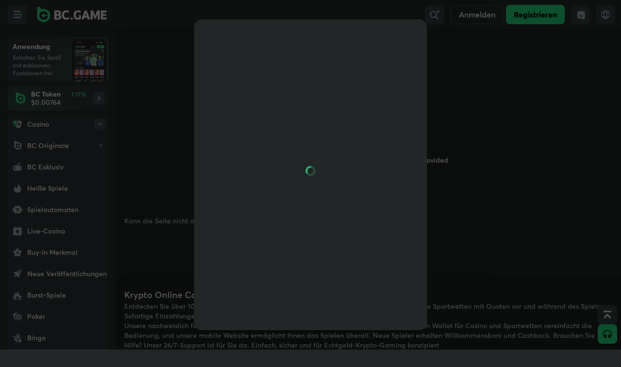

--- FILE ---
content_type: text/html; charset=utf-8
request_url: https://socketv4.bc.game/test/?p=0119be02d6b7b
body_size: -177
content:
572e61eaad06cf2119be02d6f13

--- FILE ---
content_type: text/css
request_url: https://bc.game/assets/styles-B30VfyMK.css
body_size: 175
content:
._goldText_17va7_1{background-image:linear-gradient(270deg,#fbd765,#ef9e3f);-webkit-background-clip:text;background-clip:text;color:transparent;-webkit-text-fill-color:transparent}._rewardPop_17va7_14{background:radial-gradient(61% 78.51% at 50% 32.2%,#eeb12433,#eeb12400),#292929!important;padding-top:0!important}._rewardPop_17va7_14 .pop-title{display:none!important}._bonusPop_17va7_28{background:radial-gradient(115.93% 46.99% at 50% 0%,#24ee8926,#22252526 76.7%),#232626!important;box-shadow:0 0 12px #0006;backdrop-filter:blur(75px)}._bonusPop_17va7_28 ._pop-title_17va7_24{display:none}._sidebar-dark_17va7_38{background:linear-gradient(90deg,#ff98202e 1.01%,#3237382e 49.59%),#323738}._sidebar-light_17va7_42{background:linear-gradient(90deg,#cc7a1a2e 1.01%,#f9f9f92e 49.59%),#f9f9f9}


--- FILE ---
content_type: application/javascript
request_url: https://bc.game/modules/games2/assets/index-BHfR9m2m.js
body_size: 39859
content:
const e="ACORN",n="AUM",t="Fortschrittlich",i="Alle",a="Amethyst",r="Betrag",s="Analyse",o="Auto",l="WETTE",u="BONUS",h="Zurück",d="Bilanz",g="Banker",c="Betteln",m="Wette",p="Wetten",b="Wetten",f="Kugeln",S="Von",w="ABSTURZ",y="Abbrechen",z="Karte",k="Karten",v="Auszahlung",W="Chance",A="Ändern",B="Beanspruche",T="Klassisch",E="Clear",R="ClientSeed",I="Schließen",M="Spalte",D="Kombination",_="Kommentare",C="Zustand",P="Bedingungen",G="Bestätige",N="Glückwunsch",x="Weitermachen",H="Wiederholbar",L="Kopieren",K="Kopiert",O="Kopieren",F="Zählen",U="Abgestürzt",V="Erstellen",Z="Currency",j="Handeln",J="Standard",q="Löschen",Y="Einzahlung",Q="Beschreibung",X="Schwierigkeit",$="Tun",ee="Herunterladen",ne="Einfach",te="Bearbeiten",ie="Smaragd",ae="Jeder",re="Ausfahrt",se="Extrem",oe="Gerechtigkeit",le="Favorit",ue="Feuer",he="Spülen",de="GRÜN",ge="Spiel",ce="Granat",me="Edelsteine",pe="Hart",be="Hash",fe="Hilfe",Se="Verstecken",we="Hoch",ye="Höher",ze="Highlights",ke="Geschichte",ve="Treffer",We="HotKeys",Ae="IN",Be="Unzureichend",Te="VERLIEREN",Ee="Später",Re="Leaderboard",Ie="Wie",Me="Wird geladen",De="Verlust",_e="Verluste",Ce="Niedrig",Pe="Unter",Ge="MOND",Ne="Handbuch",xe="Max",He="Mittel",Le="Min",Ke="Minen",Oe="Minimize",Fe="Modus",Ue="Mult",Ve="Mehrere",Ze="Multiplikator",je="Multiplizieren",Je="Neu",qe="Nächste",Ye="Alptraum",Qe="Nein",Xe="Nonce",$e="Hinweise",en="OK",nn="AUS",tn="Ok",an="Alt",rn="An",sn="SPIELERIN/SPIELER",on="Parameter",ln="Auszahlung",un="Auszahlungen",hn="Auszahlungstabelle",dn="Leistung",gn="Angepinnt",cn="Spielen",mn="Spieler",pn="Spieler",bn="Beitrag",fn="Vorschau",Sn="Preis",wn="Wahrscheinlichkeit",yn="Gewinn",zn="Gewinne",kn="In der Warteschlange",vn="ROT",Wn="ROI",An="Zufällig",Bn="Reichweite",Tn="Bewertungen",En="Aufnahme",Rn="Antworten",In="Zurücksetzen",Mn="Ergebnis",Dn="Rezension",_n="Erheben",Cn="Risiko",Pn="Gerollt",Gn="Reihe",Nn="Ruby",xn="Ausführen",Hn="TON",Ln="Gleiche",Kn="Sapphire",On="Speichern",Fn="Seed",Un="Segment",Vn="Segmente",Zn="Wählen",jn="Serie",Jn="Einstellungen",qn="SeverSeed",Yn="Aktie",Qn="Zeigen",Xn="Überspringen",$n="Schritt",et="Stein",nt="Stopp",tt="Gerade",it="Strategie",at="Schalten",rt="BINDEN",st="Tansanit",ot="Tipps",lt="Topas",ut="Gesamt",ht="Turmalin",dt="Trenball",gt="Trend",ct="Turbo",mt="Typ",pt="Unfavorit",bt="Im Gegensatz zu",ft="Aktualisieren",St="Benutzer",wt="Validieren Sie",yt="Verifizieren",zt="Version",kt="Volatilität",vt="GEWINNEN",Wt="Wette",At="Gewettet",Bt="Warnung",Tt="Gewinnen Sie",Et="Gewinnt",Rt="Ja",It="wetten",Mt="kopiert",Dt="kopie",_t="gefolgt",Ct="Std",Pt="einmal",Gt="oder",Nt="Auszahlung",xt={"0% Edge Wagers":"0% Randwetten","1 line":"1 Zeile","1 to 12 (P12, first dozen)":"1 bis 12 (P12, erstes Dutzend)","1 to 18 (Low, Manqué)":"1 bis 18 (Niedrig, Manqué)","1. More the number combinations selected, higher the potential payout.":"1. Je mehr Zahlenkombinationen ausgewählt werden, desto höher ist die potenzielle Auszahlung.","1. Only roll outcomes that hit the green area are winners.":"1. Nur Würfelergebnisse, die den grünen Bereich treffen, sind Gewinner.","1. Place your bets on one or more colors and then press Bet button.":"1. Setzen Sie auf eine oder mehrere Farben und drücken Sie dann die Taste Bet.","1. Run two independent Crash bets simultaneously.":"1. Führen Sie zwei unabhängige Crash-Wetten gleichzeitig durch.","1. Select a game that supports Betting Strategy. Currently, only the Crash game offers this feature.":"1. Wählen Sie ein Spiel aus, das Wettstrategie unterstützt. Derzeit bietet nur das Crash-Spiel diese Funktion.","1. Select the number of mines you wish to place for the round.":"1. Wählen Sie die Anzahl der Minen aus, die Sie für die Runde platzieren möchten.","13 to 24 (M12, second dozen)":"13 bis 24 (M12, zweites Dutzend)","19 to 36 (High, Passé)":"19 bis 36 (Hoch, Passé)","2 Pairs":"2 Paare","2 lines":"2 Zeilen","2. Click on the Betting Strategy tab at the top of the game screen.":"2. Klicken Sie oben auf dem Spielbildschirm auf die Registerkarte „Wettstrategie“.","2. Customize each bet’s amount and cash-out multiplier.":"2. Passen Sie den Betrag und den Auszahlungsmultiplikator jeder Wette an.","2. Players are prohibited from using their own dice.":"2. Den Spielern ist es verboten, ihre eigenen Würfel zu verwenden.","2. Press BET button to start the round.":"2. Drücken Sie die BET-Taste, um die Runde zu starten.","2. The more selections hit successfully, the higher will be the payout multiplier.":"2. Je mehr Auswahlen erfolgreich getroffen werden, desto höher ist der Auszahlungsmultiplikator.","2. The wheel then starts spinning.":"2. Das Rad beginnt sich dann zu drehen.","25 to 36 (D12, third dozen)":"25 bis 36 (D12, drittes Dutzend)","3 lines":"3 Zeilen","3 of a Kind":"3 von einer Sorte","3. Browse through the available strategies and select one that you want to follow.":"3. Durchsuchen Sie die verfügbaren Strategien und wählen Sie eine aus, die Sie verfolgen möchten.","3. Combine with Red / Green / Moon bets for more ways to win.":"3. Kombinieren Sie es mit Rot-/Grün-/Mond-Wetten für mehr Gewinnmöglichkeiten.","3. Each gem revealed will increase the payout multiplier.":"3. Jeder aufgedeckte Edelstein erhöht den Auszahlungsmultiplikator.","3. If the wheel stops at the color/s that you placed a bet, you win!":"3. Wenn das Rad bei der/den Farbe/n stoppt, auf die Sie gewettet haben, gewinnen Sie!","3. Maximum possible selection and maximum possible successful hits is 10.":"3. Die maximal mögliche Auswahl und die maximal möglichen erfolgreichen Treffer betragen 10.","3. Use of script is optional and as such players must assume full responsibility for any attendant risks. We will not be held liable in this regard.":"3. Die Verwendung von Skripten ist freiwillig und die Spieler müssen die volle Verantwortung für alle damit verbundenen Risiken übernehmen. Wir können in dieser Hinsicht nicht haftbar gemacht werden.","4 lines":"4 Zeilen","4 of a Kind":"4 von einer Sorte","4. Cash out any point to win at the last multiplier displayed.":"4. Lassen Sie sich einen beliebigen Punkt auszahlen, um mit dem zuletzt angezeigten Multiplikator zu gewinnen.","4. Enter the amount you want to bet and click Copy.":"4. Geben Sie den Betrag ein, den Sie setzen möchten, und klicken Sie auf Kopieren.","4. Made for players who love strategy, speed, and big moments.":"4. Gemacht für Spieler, die Strategie, Geschwindigkeit und große Momente lieben.","5 lines":"5 Zeilen","5. If a mine is revealed, the game is ended and your wager is lost.":"5. Wenn eine Mine aufgedeckt wird, ist das Spiel beendet und Ihr Einsatz ist verloren.","6 Card Bonus Payouts:":"6-Karten-Bonusauszahlungen:","6+ lines":"6+ Zeilen","6. You may set more mines to increase multipliers on each gem revealed.":"6. Sie können mehr Minen platzieren, um die Multiplikatoren für jeden aufgedeckten Edelstein zu erhöhen.","A narrower IN range or a wider excluded OUT range yields a higher payout.":"Ein engerer IN-Bereich oder ein größerer ausgeschlossener OUT-Bereich führt zu einer höheren Auszahlung.",ACORN:e,"AI-Hint":"AI-Hinweis",AUM:"AUM","AUM is Assets Under Management, which is the total amount of all users' total bet amount.":"AUM ist das verwaltete Vermögen, also der Gesamtbetrag aller Einsatzsummen aller Benutzer.","AUTO START":"AUTOMATISCHER START","Ace is the lowest card, king is the highest card. The value order is K, Q, J, 10, 9, 8, 7, 6, 5, 4, 3, 2, A.":"Ass ist die niedrigste Karte, König ist die höchste Karte. Die Wertereihenfolge ist K, Q, J, 10, 9, 8, 7, 6, 5, 4, 3, 2, A.","Add Condition":"Bedingung hinzufügen","Add a comment":"Einen Kommentar hinzufügen","Add a script":"Ein Skript hinzufügen","Add to bet amount":"Zum Wettbetrag hinzufügen","Advance carefully toward the Jackpot Bubble.":"Gehen Sie vorsichtig in Richtung Jackpot-Blase vor.",Advanced:t,"Advanced Bet":"Erweiterte Wette","Advanced Introduction":"Erweiterte Einführung","Advanced Mode":"Erweiterter Modus","Advanced Mode: Strategies Introduction":"Erweiterter Modus: Einführung in Strategien","After bets are placed, the dealer rolls three dice, and winnings are paid out based on these payout odds.":"Nachdem die Einsätze getätigt wurden, würfelt der Dealer mit drei Würfeln und die Gewinne werden auf Grundlage dieser Auszahlungsquoten ausgezahlt.","After betting closes, three dice are rolled.":"Nach Abschluss der Wettrunde werden drei Würfel geworfen.",All:i,"All Players":"Alle Spieler","All bets":"Alle Wetten","All bets are resolved simultaneously after dice roll.":"Alle Einsätze werden nach dem Würfelwurf gleichzeitig aufgelöst.","All of your program logic should be implemented inside the mainfunction, which runs after the user clicks on Run Script, providing you with objects that you can use to interact with the game":"Ihre gesamte Programmlogik sollte in der Hauptfunktion implementiert sein, die ausgeführt wird, nachdem der Benutzer auf „Skript ausführen“ klickt, und Ihnen Objekte bereitstellt, die Sie zur Interaktion mit dem Spiel verwenden können",Amethyst:a,Amount:r,Analysis:s,"Any Meat":"Jedes Fleisch","Any Triple Color Any triple of the same color 8×":"Jede Triple-Farbe Jede Triple-Farbe der gleichen Farbe 8×","Any Triple — bet on any triple (e.g., 111, 222...) — pays 31:1":"Any Triple – Wette auf ein beliebiges Triple (z. B. 111, 222...) – zahlt 31:1","Any Triple(e.g. three of any icon) 31×":"Jeder Dreifachgewinn (z. B. drei beliebige Symbole) 31×","Any Vegetable":"Jedes Gemüse","Any issues, please contact the customer service for help and provide the game ID.":"Bei Problemen wenden Sie sich bitte an den Kundendienst und geben Sie die Spiel-ID an.","Any script must have a config UI configuration and a mainfunction to run.":"Jedes Skript muss über eine Konfigurations-UI-Konfiguration und eine Hauptfunktion verfügen, um ausgeführt zu werden.","Are you going to cash out at 1.01x, or are you going to stay until 100x、1000x、10000x...? It’s all your call – which has to be made in a split of a second! (This game is not for the weak-hearted).":"Werden Sie bei 1,01x aussteigen, oder bleiben Sie bis 100x、1000x、10000x...? Die Entscheidung liegt ganz bei Ihnen - und sie muss im Bruchteil einer Sekunde getroffen werden! (Dieses Spiel ist nichts für schwache Nerven).","Are you sure to delete this comment?":"Möchten Sie diesen Kommentar wirklich löschen?","Are you sure you want to delete this strategy?":"Möchten Sie diese Strategie wirklich löschen?","Are you sure you want to go all in with your balance?":"Sind Sie sicher, dass Sie Ihr Guthaben aufs Ganze setzen möchten?","As shown in the chart, the corresponding sequence is":"Wie in der Tabelle dargestellt, ist die entsprechende Reihenfolge","At the top of each script, you must define the UI configuration":"Am Anfang eines jeden Skripts müssen Sie die UI-Konfiguration definieren","At the top-center of the map, you will find a Jackpot Bubble — offers a chance to hit the round’s top reward":"Im oberen Bereich der Karte befindet sich eine Jackpot-Blase – sie bietet die Chance, den Hauptgewinn der Runde zu erzielen",'At this point you can guess the next card is "higher or same" or "lower or same" or “skip”.':"An diesem Punkt können Sie erraten, dass die nächste Karte „höher oder gleich“ oder „niedriger oder gleich“ oder „überspringen“ ist.",Auto:o,"Auto Cashout":"Automatische Auszahlung","Auto Mode Operation Instructions":"Bedienungsanleitung für den Automatikmodus","Auto Pick":"Automatisch auswählen","Auto Stop Rules":"Auto-Stopp-Regeln","Auto Stopped":"Automatisch gestoppt","Auto cash out":"Automatische Auszahlung","Auto cashout:":"Automatische Auszahlung:","Auto or manual play modes for flexible gameplay":"Automatischer oder manueller Spielmodus für flexibles Gameplay","Available to Claim":"Verfügbar zum Anspruch",BET:l,"BET TO START":"WETTE ZUM START",BONUS:u,Back:h,"Background Music":"Hintergrundmusik",Balance:d,"Balance in":"Balance in","Balance. Please switch to another asset to continue playing.":"Gleichgewicht. Bitte wechseln Sie zu einem anderen Asset, um weiterzuspielen.","Balanced chance and payouts":"Ausgewogene Gewinnchancen und Auszahlungen",Banker:g,"Banker:":"Banker:","Base Bet":"Basiswette","Base Bet x __payout__^n":"Basiseinsatz x __payout__^n","Batch Cut":"Stapelschnitt","Before each round in the game starts, you have 6 seconds to place your bet. Here you can choose to bet on Red, Green, Moon or Crash. Once the six seconds are up, CRASH will start running until it Bangs i.e. reaches the end of that round.":"Bevor jede Spielrunde beginnt, haben Sie 6 Sekunden Zeit, um Ihren Einsatz zu platzieren. Hier können Sie wählen, ob Sie auf Rot, Grün, Mond oder Crash wetten möchten. Sobald die sechs Sekunden abgelaufen sind, beginnt CRASH zu laufen, bis es knallt, also das Ende dieser Runde erreicht.","Before the game starts, you have 6 seconds to place your bet. After the game starts, the multiplier will get higher and higher starting from 1X.":"Bevor das Spiel beginnt, haben Sie 6 Sekunden Zeit, Ihren Einsatz zu platzieren. Nachdem das Spiel begonnen hat, wird der Multiplikator immer höher, beginnend mit 1X.",Begging:c,Bet:m,"Bet (Next Round)":"Wette (Nächste Runde)","Bet Amount":"Einsatzbetrag","Bet Amount Invalid. Maximum amount __max__ .":"Einsatzbetrag ungültig. Maximaler Betrag __max__ .","Bet Amount Invalid. Minimum amount":"Einsatzbetrag ungültig. Mindestbetrag","Bet Amount Invalid. Minimum amount ":"Einsatzbetrag ungültig. Mindestbetrag ","Bet Condition":"Wettbedingungen","Bet Count":"Wettanzahl","Bet Crash":"Wettabsturz","Bet Details":"Wette Details","Bet For":"Wette für","Bet For __amount__":"Wette um __amount__","Bet Green":"Wette grün","Bet Heads":"Wette auf Kopf","Bet ID":"Wett-ID","Bet ID:":"Wett-ID:","Bet Moon":"Wette Mond","Bet Placed":"Platzierte Wette","Bet Queued":"Wette in der Warteschlange","Bet Red":"Wette auf Rot","Bet Slip":"Wettschein","Bet Tails":"Bet Tails","Bet __type__":"Wette __type__",Bets:p,Betting:b,"Betting Strategy":"Wettstrategie","Betting Strategy allows users to automatically copy the operations of experienced players. This means that you can benefit from the knowledge and expertise of skilled players without having to do any research or analysis yourself.":"Mit der Wettstrategie können Benutzer die Abläufe erfahrener Spieler automatisch kopieren. Das bedeutet, dass Sie vom Wissen und der Expertise erfahrener Spieler profitieren können, ohne selbst Recherchen oder Analysen durchführen zu müssen.","Betting info detail":"Wettinfo im Detail","Betting with 0 will enter demo mode.":"Wenn Sie mit 0 wetten, gelangen Sie in den Demomodus.","Big Win":"Großer Gewinn","Big Wins!":"Große Gewinne!","Big win just dropped! Feeling unstoppable today!":"Großer Gewinn! Fühle mich heute unaufhaltsam!","Big/Small Total points: 4–10 (Small) / 11–17 (Big), excludes Triple 1.975×":"Groß/Klein Gesamtpunkte: 4–10 (Klein) / 11–17 (Groß), ausgenommen Triple 1,975×","Big/Small bets exclude any triple (e.g., triple fish counts as neither Big nor Small).":"Bei Big/Small-Wetten sind Dreifachwetten nicht zulässig (z. B. zählt ein Dreifachfisch weder als Big noch als Small).","Black Numbers (Noir)":"Schwarze Zahlen (Noir)","Bonus Balance":"Bonusguthaben","Bonus T&C":"Bonus-Agb","Bonus Unlock":"Bonus freischalten","Boss takes the final shot.":"Der Boss macht den letzten Schuss.","Bubble Result":"Blasen-Ergebnis","Bubble Shooter":"Bubble Shooter","Bubble Shooter is a path-progression multiplier shooting game.":"Bubble Shooter ist ein Path-Progression-Multiplikator-Shooter-Spiel.","Bubbles are grouped into different payout zones by color.Every layer contains one Rainbow Bubble, which awards a random prize based on that layer’s multiplier weight.":"Die Blasen sind farblich in verschiedene Auszahlungszonen gruppiert. Jede Ebene enthält eine Regenbogenblase, die einen zufälligen Preis basierend auf dem Multiplikatorgewicht dieser Ebene vergibt.","Bullet Spin":"Bullet Spin",Bullets:f,"Burst the Jackpot Bubble for a Big Win.":"Lass die Jackpot-Blase platzen und sichere dir einen fetten Gewinn.","Buy up to 50 cards":"Kaufen Sie bis zu 50 Karten",By:"Von","By clicking the acorn button the hash ID is shown.":'Durch Anklicken der Schaltfläche "Eichel" wird die Hash-ID angezeigt.',"By clicking the volume button the sound is turned off or on.":"Durch Klicken auf die Lautstärketaste wird der Ton aus- oder eingeschaltet.","By setting the NUMBER OF BETS, the selected number is displayed. When you click the BET button the reel starts to spin and the amount selected will be deducted from your balance. Autostart can be stopped by pressing the Bet button again. Be careful! Do not leave your game unattended. No refunds will be issued for Autostart mishaps. Please be responsible. Double check your amounts before you click BET.":"Wenn Sie die ANZAHL DER EINSÄTZE einstellen, wird die ausgewählte Zahl angezeigt. Wenn Sie auf die Schaltfläche EINSATZ klicken, beginnt sich die Walze zu drehen und der ausgewählte Betrag wird von Ihrem Guthaben abgezogen. Der Autostart kann durch erneutes Drücken der Schaltfläche EINSATZ gestoppt werden. Seien Sie vorsichtig! Lassen Sie Ihr Spiel nicht unbeaufsichtigt. Für Autostart-Pannen werden keine Rückerstattungen gewährt. Bitte seien Sie verantwortungsbewusst. Überprüfen Sie Ihre Beträge doppelt, bevor Sie auf BET klicken.",CRASH:w,"CURRENT MINER LEVEL LV.":"AKTUELLES BERGMANNSLEVEL LV.",Cancel:y,Card:z,Cards:k,"Cards Order":"Kartenbestellung","Cash Out":"Auszahlung","Cash Out All":"Alles auszahlen","Cash Out Latest":"Spätestens Auszahlung","Cash out":"Auszahlung","Cash out automatically when your chosen multiplier is hit":"Automatische Auszahlung bei Erreichen des gewählten Multiplikators","Cash outing...":"Bargeldausflug...",Cashout:v,"Cashout on next tile":"Auszahlung auf dem nächsten Feld",Chance:W,Change:A,"Change map":"Karte ändern","Change new seed":"Neues Saatgut wechseln","Change payout seed to update the position":"Ändern Sie den Auszahlungsstartwert, um die Position zu aktualisieren","Check Promotions":"Überprüfen Sie die Werbeaktionen","Check the Profits and ROI in Running Strategies, and you can manually stop the strategy. More info at Help.":"Überprüfen Sie die Gewinne und den ROI bei der Ausführung von Strategien, und Sie können die Strategie manuell stoppen. Weitere Informationen unter Hilfe.","Check the performance and parameters of each strategy in the Top Strategies, and choose the one that suits you to follow.":"Überprüfen Sie die Leistung und Parameter jeder Strategie in den Top-Strategien und wählen Sie diejenige aus, die für Sie am besten geeignet ist.","Chip Value":"Chipwert","Choose Strategy":"Wählen Sie Strategie","Choose Your Strategy":"Wählen Sie Ihre Strategie","Choose from four different colors, each with different payout multipliers, and watch the wheel spin to reveal your fate!":"Wähle aus vier verschiedenen Farben, jede mit unterschiedlichen Auszahlungsmultiplikatoren, und sieh zu, wie sich das Rad dreht, um dein Schicksal zu enthüllen!","Choose the amount and the coin you wish to wager with. That amount will be deducted from your balance and the game will begin. Good luck!":"Wählen Sie den Betrag und die Münze, mit der Sie setzen möchten. Der Betrag wird von Ihrem Guthaben abgezogen und das Spiel beginnt. Viel Glück!","Choose the number of segments (10-50)":"Wählen Sie die Anzahl der Segmente (10-50)","Choose to increase your multiplier using:":"Wählen Sie folgende Möglichkeit, um Ihren Multiplikator zu erhöhen:",'Choose whether the dice will roll "Over" or "Under" your target':'Wähle, ob der Würfel "Über" oder "Unter" deinem Zielwert landet',"Choose your bet amount":"Wähle deinen Einsatz",Claim:B,Classic:T,"Classic Bet":"Klassische Wette","Classic Dice is a simple and exciting game where you predict whether a dice roll will be above or below a certain number.":"Classic Dice ist ein einfaches und spannendes Spiel, bei dem man vorhersagt, ob ein Würfelwurf über oder unter einer bestimmten Zahl liegt.","Classic Mode":"Klassischer Modus","Classic win:":"Klassischer Sieg:",Clear:E,"Clear Table":"Tabelle löschen",'Click "Bet" to start betting and get the first card.':"Klicken Sie auf „Wetten“, um mit dem Wetten zu beginnen und die erste Karte zu erhalten.",'Click "Roll Now" to place your bet':"Klicken Sie auf „Jetzt würfeln“, um Ihren Einsatz zu platzieren","Click Bet to start the round at 1.01×":"Klicken Sie auf „Einsatz“, um die Runde mit dem Einsatz 1,01× zu starten","Click Spin to start the game":"Klicken Sie auf „Drehen“, um das Spiel zu starten","Click a bubble to target. Press SPACE/BET to attack.":"Klicke auf eine Blase, um sie anzuvisieren. Drücke die LEERTASTE/BET, um anzugreifen.","Click target planet to cash out":"Klicken Sie auf den Zielplaneten, um eine Auszahlung vorzunehmen","Click to cancel":"Klicken Sie hier, um abzubrechen","Click to zoom and play":"Click to zoom and play","Client Seed":"Kunden Seed",ClientSeed:R,Close:I,"Color Payouts":"Farbauszahlungen","Color-based bets provide unique strategies based on red, green, and blue distributions.":"Farbbasierte Wetten bieten einzigartige Strategien basierend auf Rot-, Grün- und Blauverteilungen.","Coloring is an exciting color-based betting game where players predict which color the spinning wheel will land on.":"Coloring ist ein spannendes, auf Farben basierendes Wettspiel, bei dem die Spieler vorhersagen, auf welcher Farbe das sich drehende Rad landen wird.",Column:M,"Column bet":"Kolonnenwette",Combination:D,"Combination Two specific icons appear in any order 6×":"Kombination Zwei bestimmte Symbole erscheinen in beliebiger Reihenfolge 6×","Combination — any two specific different numbers (e.g., 3 and 5) — pays 6:1":"Kombination – zwei beliebige unterschiedliche Zahlen (z. B. 3 und 5) – zahlt 6:1","Comment not found":"Kommentar nicht gefunden",Comments:_,Condition:C,Conditions:P,Confirm:G,"Confirm and Play":"Bestätigen und spielen",Congrats:N,"Congrats! You just turned your <__spin_number__> FS into your bonus wallet of":"Glückwunsch! Sie haben gerade Ihre <__spin_number__> FS in Ihr Bonus-Wallet umgewandelt","Connecting...":"Verbinden...","Contact us":"Kontaktieren Sie uns",Continue:x,Continuous:H,Copid:L,Copied:K,"Copied from":"Kopiert von",Copy:O,"Copy Now":"Jetzt kopieren","Copy Strategy":"Strategie kopieren","Copy Successful":"Kopieren erfolgreich","Copy link":"Link kopieren","Corner / Square (4 numbers)":"Ecke / Quadrat (4 Zahlen)",Count:F,"Crab Green":"Krabbengrün","Crash is equal to 1":"Absturz ist gleich 1","Crash is equal to or more than 10":"Absturz ist gleich oder größer als 10","Crash is equal to or more than 2":"Absturz ist gleich oder größer als 2","Crash is less than 2":"Absturz ist kleiner als 2","Crash pays":"Crash zahlt sich aus","Crash ≥ 10, win 10× payout":"Crash ≥ 10, 10-fache Auszahlung gewinnen",Crashed:U,Create:V,"Create a new strategy failed.":"Das Erstellen einer neuen Strategie ist fehlgeschlagen.","Create a new strategy.":"Erstellen Sie eine neue Strategie.","Critical Loss":"Kritischer Verlust","Critical Win":"Kritischer Sieg",Currency:Z,"Currency information API":"Währungsinformationen API","Currency will be displayed in":"Currency will be displayed in","Current Strategy":"Aktuelle Strategie","Current currency balance":"Aktuelle Währungsbilanz","Current currency name":"Name der aktuellen Währung","Current seeds":"Aktuelle Seeds","Custom Rise":"Benutzerdefinierter Anstieg","Custom Rise (set your own exact multiplier with 1/2 and 2× tools)":"Individuelle Erhöhung (stellen Sie Ihren eigenen genauen Multiplikator mit den Werkzeugen 1/2 und 2× ein)","Cut Stone":"Stein schneiden","Cut stones to discover gems and win multipliers":"Schneiden Sie Steine, um Edelsteine ​​zu entdecken und Multiplikatoren zu gewinnen","Cut the stone, unleash the gem.":"Schneiden Sie den Stein und entfesseln Sie das Juwel.","Daily Limit":"Tageslimit","Daily activity":"Tägliche Aktivität","Damn Moment":"Verdammter Moment",Deal:j,"Decrease bet amount":"Einsatzbetrag verringern","Decrease payout by 0.02":"Verringere die Auszahlung um 0,02","Decrease segments by 10":"Erhöhen Sie die Segmentanzahl um 10","Deer Blue":"Hirsch Blau",Default:J,"Define a number input control and print the user's input at run time":"Definieren Sie ein Zahleneingabesteuerelement und drucken Sie die Benutzereingaben zur Laufzeit aus","Defines a normal text input control that prints the user's input at run time":"Definiert ein normales Texteingabesteuerelement, das die Benutzereingaben zur Laufzeit druckt","Defines a radio control to print user input while running":"Definiert eine Funksteuerung zum Drucken von Benutzereingaben während der Ausführung","Delayed Martingale Strategy":"Verzögerte Martingale-Strategie",Delete:q,"Delete the strategy.":"Löschen Sie die Strategie.","Delete your comment":"Löschen Sie Ihren Kommentar","Demo play cannot be shared.":"Demospiele können nicht geteilt werden.",Deposit:Y,"Deposit Balance":"Einzahlungssaldo","Deposit Bonus":"Einzahlungsbonus","Deposit Now":"Jetzt einzahlen","Deposit now 50% cash back":"Deposit now 50% cash back",Description:Q,"Dice Faces & Colors":"Würfelgesichter und Farben","Dice has a return rate of 98%, meaning for every 100 coins wagered, 98 coins are returned to players on average.":"Würfel haben eine Auszahlungsquote von 98 %, das heißt, für je 100 gesetzte Münzen erhalten die Spieler im Durchschnitt 98 Münzen zurück.","Dice is a prediction game where you guess whether the final result will land within, outside, above, or below a chosen value or range.":"Würfeln ist ein Vorhersagespiel, bei dem man errät, ob das Endergebnis innerhalb, außerhalb, über oder unter einem gewählten Wert oder Bereich liegt.","Different currencies have different max profits as follows:":"Für verschiedene Währungen gelten unterschiedliche Maximalgewinne, wie folgt:",Difficulty:X,Do:"Tun","Do not remind me again today":"Erinnere mich heute nicht noch einmal daran","Don't show this again.":"Zeig das nicht noch einmal.","Done!":"Erledigt!","Don’t Show Again":"Nicht mehr anzeigen","Don’t get discouraged! To get more bonus please check our exclusive promotions":"Lassen Sie sich nicht entmutigen! Um weitere Boni zu erhalten, schauen Sie sich bitte unsere exklusiven Aktionen an","Don’t show this again for 30 days":"Dies 30 Tage lang nicht mehr anzeigen","Don’t show this again.":"Zeig das nicht noch einmal.","Double bet amount":"Doppelter Einsatzbetrag",Download:ee,"Download your exclusive poster and share it on social media!":"Laden Sie Ihr exklusives Poster herunter und teilen Sie es in den sozialen Medien!","D’Alembert Strategy":"D’Alembert-Strategie","Each Combination":"Jede Kombination","Each round, choose a shooting direction.":"Wähle in jeder Runde eine Schussrichtung.","Each round, cut a stone to reveal a gem. Different gems have different payout multipliers and help you level up your miner. The higher your level, the rarer the gems — and the bigger the rewards. Collect specific gems to unlock new levels and increase your jackpot potential!":"Schneiden Sie in jeder Runde einen Stein, um einen Edelstein freizulegen. Verschiedene Edelsteine ​​haben unterschiedliche Auszahlungsmultiplikatoren und helfen Ihnen, Ihr Level zu verbessern. Je höher Ihr Level, desto seltener die Edelsteine ​​– und desto größer die Belohnungen. Sammeln Sie bestimmte Edelsteine, um neue Level freizuschalten und Ihr Jackpot-Potenzial zu erhöhen!","Each successful Rise increases your potential payout":"Jeder erfolgreiche Aufstieg erhöht Ihre potenzielle Auszahlung",Easy:ne,Edit:te,"Edit your comment":"Bearbeiten Sie Ihren Kommentar",Emerald:ie,"End Time":"Endzeit","Enter the total amount you wish to bet. Click Confirm to start automatic betting.":"Geben Sie den Gesamtbetrag ein, den Sie setzen möchten. Klicken Sie auf „Bestätigen“, um das automatische Wetten zu starten.","Error log":"Fehlerprotokoll","Even Numbers (Pair)":"Gerade Zahlen (Paar)",Every:ae,"Every streak of":"Jeder Streifen",Exit:re,"Explore these strategies to find the one that aligns best with your playing style and risk appetite. Enjoy your gaming experience in Advanced Mode!":"Entdecken Sie diese Strategien, um diejenige zu finden, die am besten zu Ihrem Spielstil und Ihrer Risikobereitschaft passt. Genießen Sie Ihr Spielerlebnis im erweiterten Modus!",Extreme:se,"Failed to exit game":"Failed to exit game","Failed to launch game":"Failed to launch game","Failed to load seed data. Please try again.":"Die Saatgutdaten konnten nicht geladen werden. Bitte versuchen Sie es erneut.","Failed to load seed information. Please try again.":"Die Saatgutinformationen konnten nicht geladen werden. Bitte versuchen Sie es erneut.","Failed to query game balance":"Failed to query game balance",Fairness:oe,"Fast Crash is a balance of timing and nerve — how high will you go before it all crashes?":"Bei Fast Crash kommt es auf das richtige Timing und die nötigen Nerven an – wie hoch kannst du steigen, bevor alles zusammenbricht?",Favorite:le,"Final Hand":"Letzte Hand","Final Result":"Endergebnis","Final amount may vary due to exchange rate fluctuations.":"Der Endbetrag kann aufgrund von Wechselkursschwankungen abweichen.",Fire:ue,"Firing...":"Brennen...","First streak of":"Erster Streifen von","Fish Prawn Crab is a traditional multiplayer dice game where players wager on the outcome of three dice. Each die has six symbols, each with a distinct color. The objective is to correctly predict which icons or colors will appear.":"Fish Prawn Crab ist ein traditionelles Mehrspieler-Würfelspiel, bei dem die Spieler auf das Ergebnis von drei Würfeln wetten. Jeder Würfel hat sechs Symbole mit jeweils einer anderen Farbe. Ziel ist es, die erscheinenden Symbole oder Farben richtig vorherzusagen.","Fish Red":"Fisch Rot","Float Mode":"Float-Modus",Flush:he,"Flush (5 cards): 16x":"Flush (5 Karten): 16x","Flush: 4x":"Spülen: 4x","For example, if your connection is bad and you want to cash out at 2x, then we recommend that you set automatic cash out to 2x rather than cash out manually at 2x, because after you click on “Cash Out”, the curve may crash before your message reaches the server.":"Wenn Ihre Verbindung beispielsweise schlecht ist und Sie eine Auszahlung in Höhe von 2x wünschen, empfehlen wir Ihnen, die automatische Auszahlung auf 2x zu setzen, anstatt eine manuelle Auszahlung in Höhe von 2x vorzunehmen, da die Kurve nach dem Klicken auf „Auszahlung“ möglicherweise abstürzt bevor Ihre Nachricht den Server erreicht.","Four levels of difficulty—Easy, Medium, Hard, and Daredevil—allow players to tailor the gameplay to their preferred level of challenge.":"Vier Schwierigkeitsstufen – Leicht, Mittel, Schwer und Draufgänger – ermöglichen es den Spielern, das Gameplay an ihre bevorzugte Herausforderungsstufe anzupassen.","Four of a Kind (4 cards): 101x":"Vierling (4 Karten): 101x","Free Play":"Freispiel","Free Spin":"Free Spin","Free Spins Completed!":"Freispiele abgeschlossen!","Freeplay not available for now.":"Freeplay not available for now.","Full House":"Volles Haus","Full House (5 cards): 21x":"Full House (5 Karten): 21x","Full Screen":"Vollbild",GREEN:de,Game:ge,"Game Detail":"Spieldetails","Game Hash":"Spiel Hash","Game ID":"Spiel-ID","Game Mode":"Spielmodus","Game Rules":"Spielregeln","Game Scripts":"Spiel-Skripte","Game URL not configured":"Game URL not configured","Game not available":"Game not available","Game over":"Spiel vorbei","Game result will be displayed":"Das Spielergebnis wird angezeigt",Garnet:ce,"Gem Harvestor":"Edelsteinernter",Gems:me,"Gourd Blue":"Kürbisblau","Greater than":"Größer als","Greater than max amount limit":"Größer als der Höchstbetrag","Greater than or equal to":"Größer als oder gleich","Green pays":"Grün zahlt","Green：Crash ≥ 2, win 2× payout":"Grün: Crash ≥ 2, Gewinn 2× Auszahlung","Half bet amount":"Halber Einsatzbetrag","Hand Over":"Aushändigen",Hard:pe,Hash:be,"Have questions or concerns regarding your account? Our experts are here to help!":"Haben Sie Fragen oder Bedenken bezüglich Ihres Kontos? Unsere Experten helfen Ihnen gerne weiter!",Help:fe,"Help?":"Helfen?","Here are some betting strategies to help you win—take a quick look!":"Hier sind einige Wettstrategien, die Ihnen zum Gewinnen verhelfen – werfen Sie einen kurzen Blick darauf!",Hide:Se,"Hide Bet Area":"Wettbereich ausblenden",High:we,"High Risk":"Hohes Risiko","High win":"Hoher Gewinn","High: 1999-99998 < random number":"Hoch: 1999-99998 < Zufallszahl",Higher:ye,"Higher Or Same":"Höher oder gleich","Higher chance of winning with smaller payouts":"Höhere Gewinnchancen bei kleineren Auszahlungen","Higher or Same":"Höher oder gleich","Higher the target":"Höher das Ziel","Higher win chances mean more frequent wins but smaller payouts":"Höhere Gewinnchancen bedeuten häufigere Gewinne, aber kleinere Auszahlungen","Highest Wins":"Highest Wins",Highlights:ze,History:ke,"History Bet Count":"Anzahl der historischen Wetten","History Details":"Details zur Geschichte","Hit Rate":"Trefferquote","Hit a Rainbow Bubble → Receive a small random reward for that layer.":"Triffst du eine Regenbogenblase, erhältst du eine kleine zufällige Belohnung für diese Ebene.","Hit a regular bubble → Instantly earn its multiplier reward.":"Triffst du eine normale Blase, erhältst du sofort deren Multiplikator-Belohnung.","Hit the Jackpot Bubble → Immediate settlement.":"Jackpot-Blase geknackt → Sofortige Auszahlung.","Hit the Jackpot Bubble → Trigger a large random reward (often the biggest prize of the round).":"Triff die Jackpot-Blase → Löse eine große zufällige Belohnung aus (oft der größte Preis der Runde).",Hits:ve,"Hitting a Green is 49.5%.":"Das Treffen eines Grüns beträgt 49,5 %.","Hitting a Moon is 9.9%.":"Einen Mond zu treffen liegt bei 9,9 %.","Hitting a Red is 50.5%.":"Ein Rot zu treffen beträgt 50,5 %.",HotKeys:We,"Hotkeys Enabled":"Hotkeys Aktiviert","Hotpot is a fast-paced multiplayer betting game inspired by the thrill of hotpot dining. In each round, players have a short countdown to place bets on either a food category (Meat or Vegetable) or a specific ingredient like Shrimp, Pork Belly, or Beef Roll.":"Hotpot ist ein rasantes Multiplayer-Wettspiel, inspiriert vom Nervenkitzel des Hotpot-Essens. In jeder Runde haben die Spieler einen kurzen Countdown, um entweder auf eine Lebensmittelkategorie (Fleisch oder Gemüse) oder eine bestimmte Zutat wie Garnelen, Schweinebauch oder Rinderroulade zu wetten.","House Edge":"Hausvorteil","How It Works":"So funktioniert es","How To Play Trenball?":"Wie spielt man Trenball?","How To Play __gamename__?":"Wie spielt man __gamename__?","How do I learn more about a betting strategy?":"Wie erfahre ich mehr über eine Wettstrategie?","How do I stop the strategy?":"Wie kann ich die Strategie stoppen?","How do I track my profits?":"Wie verfolge ich meine Gewinne?","How does Betting Strategy work?":"Wie funktioniert die Wettstrategie?","How it works":"Wie es funktioniert","How it works?":"Wie funktioniert es?","How to Play":"Spielanleitung","How to Play Bubble Shooter":"Wie man Bubble Shooter spielt","How to Play Classic Dice":"Wie man klassische Würfel spielt","How to Play:":"Spielanleitung:","How to Play?":"Wie spielt man?","How to calculate wager,XP, loss back and commission in a betting strategy?":"Wie berechnet man Einsatz, XP, Verlustrückerstattung und Provision in einer Wettstrategie?","How to play Jade?":"Wie spielt man Jade?","However, we strongly recommend that you use the automatic cash out function to deal with this issue.":"Wir empfehlen Ihnen jedoch dringend, die automatische Auszahlungsfunktion zu nutzen, um dieses Problem zu lösen.","Hyper Mode":"Hyper-Modus","I understand":"Ich verstehe","I'm lucky today!":"Ich habe heute Glück!",IN:"IN","IN / OUT Mode":"IN/OUT-Modus","IN: Predict that the result will fall inside your selected range.":"EINGABE: Prognostizieren Sie, dass das Ergebnis innerhalb des von Ihnen ausgewählten Bereichs liegt.","Icon Symbol Color":"Symbolsymbolfarbe","Ideal for risk-takers, the Martingale strategy involves doubling your bet after every loss. The goal is to compensate for previous losses with a single successful outcome, leading to a potentially significant profit.":"Die Martingale-Strategie ist ideal für Risikofreudige und beinhaltet die Verdoppelung Ihres Einsatzes nach jedem Verlust. Das Ziel besteht darin, frühere Verluste mit einem einzigen erfolgreichen Ergebnis zu kompensieren, was zu einem potenziell erheblichen Gewinn führt.","If 49999 < random number, then you win; or you lose.":"Wenn 49999 < Zufallszahl, dann gewinnen Sie; oder du verlierst.","If a strategy leads to a bet amount that is less than the minimum allowable bet, the game will automatically adjust to maintain the minimum bet requirement. This ensures continuous play and strategy execution without interruption.":"Wenn eine Strategie zu einem Einsatzbetrag führt, der unter dem zulässigen Mindesteinsatz liegt, passt sich das Spiel automatisch an, um den Mindesteinsatz einzuhalten. Dies gewährleistet eine kontinuierliche Spiel- und Strategieausführung ohne Unterbrechung.","If the game crashes during your Rise, the round ends and you lose your bet":"Wenn das Spiel während deines Aufstiegs abstürzt, endet die Runde und du verlierst deinen Einsatz","If you guess right, you will get the corresponding payout. You can choose to claim the win and stop this round or continue guessing the next card.":"Wenn Sie richtig geraten haben, erhalten Sie die entsprechende Auszahlung. Sie haben die Wahl, den Gewinn zu beanspruchen und diese Runde zu beenden oder mit dem Erraten der nächsten Karte fortzufahren.","If you wish to become a creator":"Wenn Sie ein Schöpfer werden möchten","If your brain doesn't want to think, choose our AUTO BET.":"Wenn Ihr Gehirn nicht nachdenken will, wählen Sie unsere AUTO BET.","If your brain doesn't want to think, choose our AUTO BOT.":"Wenn Ihr Gehirn nicht denken will, wählen Sie unseren AUTO BOT.","If your prediction is correct, you win according to the payout multiplier":"Wenn Ihre Vorhersage richtig ist, gewinnen Sie entsprechend dem Auszahlungsmultiplikator","If your shot hits, you earn that bubble’s reward and advance to the next layer.":"Wenn dein Schuss trifft, erhältst du die Belohnung dieser Blase und gelangst in die nächste Ebene.","Important Note":"Wichtiger Hinweis","In a perfect environment, your message can travel to the server at the speed of light, but it still takes 134 milliseconds to travel around the world.":"In einer perfekten Umgebung kann Ihre Nachricht mit Lichtgeschwindigkeit zum Server gelangen, für die Reise um die Welt benötigt sie jedoch immer noch 134 Millisekunden.","In contrast to the Martingale, the Paroli strategy is a positive progression technique where you increase your bet after a win rather than a loss. This approach aims to take advantage of winning streaks, maximizing potential gains while keeping losses minimal.":"Im Gegensatz zum Martingal ist die Paroli-Strategie eine positive Fortschrittstechnik, bei der Sie Ihren Einsatz nach einem Sieg und nicht nach einer Niederlage erhöhen. Dieser Ansatz zielt darauf ab, Gewinnsträhnen auszunutzen, potenzielle Gewinne zu maximieren und gleichzeitig Verluste minimal zu halten.","In the reviewed setup, Medium difficulty offers a balanced experience with moderate risk and rewards.":"Im getesteten Setup bietet der mittlere Schwierigkeitsgrad ein ausgewogenes Erlebnis mit moderatem Risiko und Ertrag.","Inappropriate content (spam, ad, ref links, etc.)":"Unangemessener Inhalt (Spam, Werbung, Referenzlinks usw.)","Increase bet amount":"Einsatzbetrag erhöhen","Increase by":"Erhöhe um","Increase payout by 0.02":"Erhöhung der Auszahlung um 0,02","Increase segments by 10":"Erhöhe die Segmentanzahl um 10","Initial Bet":"Erster Einsatz","Initial Hand":"Erste Hand","Inspired by the French mathematician Jean le Rond d’Alembert, this strategy offers a more conservative betting approach. It involves increasing your bet by one unit after a loss and decreasing it by one unit following a win. The focus here is on gradual recovery, making it suitable for players who prefer a moderate level of risk.":"Inspiriert vom französischen Mathematiker Jean le Rond d’Alembert bietet diese Strategie einen konservativeren Wettansatz. Dabei erhöhen Sie Ihren Einsatz nach einer Niederlage um eine Einheit und verringern ihn nach einem Sieg um eine Einheit. Der Fokus liegt hier auf einer allmählichen Erholung, sodass es für Spieler geeignet ist, die ein moderates Risiko bevorzugen.",Insufficient:Be,"Insufficient balance":"Mangelhaftes Gleichgewicht","Insufficient balance.":"Unzureichendes Guthaben.","Insults, provocations, cursing":"Beleidigungen, Provokationen, Beschimpfungen","Interacting with games":"Interaktion mit Spielen","Invalid payout":"Ungültige Auszahlung","Invitation code":"Einladungscode","It is simply where the crash will bang in a round. You win depending on which of these you place your bets on.":"Es ist einfach der Ort, an dem der Aufprall in einer Runde zuschlagen wird. Sie gewinnen, je nachdem, auf welche davon Sie Ihre Wetten platzieren.","Jacks or Better":"Buben oder besser","Jade Result":"Jade-Ergebnis","Just enter your bet, choose the Odds, and then choose the bonus line. The number on the bonus line means how much your bet will be multiplied when the ball falls into a hole.":"Geben Sie einfach Ihren Einsatz ein, wählen Sie die Quoten und dann die Bonuslinie. Die Zahl auf der Bonuslinie gibt an, um wie viel Ihr Einsatz vervielfacht wird, wenn die Kugel in ein Loch fällt.","Keep a general journal":"Führen Sie ein allgemeines Tagebuch","Keeps your progress active • Up to 5000x payouts at Level 5":"Hält Ihren Fortschritt aktiv • Bis zu 5000x Auszahlungen auf Level 5","Key Features":"Hauptmerkmale",LOSE:Te,"Last 2000 issue, payout <":"Letzte Ausgabe 2000, Auszahlung <","Last __num__ Round":"Letzte __num__ Runde",Later:Ee,"Latest bet & Race":"Letzte Wette & Rennen",Leaderboard:Re,"Learn more":"Mehr erfahren","Leave Comments":"Hinterlassen Sie Kommentare","Leave your Comment":"Hinterlassen Sie Ihren Kommentar","Less than min amount limit":"Weniger als der Mindestbetrag","Let’s start by picking how much you want to bet!":"Beginnen wir mit der Auswahl, wie viel Sie wetten möchten!","Level up your miner to access rare, high-value gems. (Progress is not saved in demo mode.)":"Steigern Sie die Stufe Ihres Bergmanns, um Zugang zu seltenen, wertvollen Edelsteinen zu erhalten. (Der Fortschritt wird im Demomodus nicht gespeichert.)",Like:"Wie","Live Rounding":"Live-Rundung","Live Stats":"Live-Statistiken","Live Support":"Live-Unterstützung",Loading:Me,"Loading...":"Wird geladen...","Logging API":"Protokollierungs-API","Longest Combo":"Längste Combo",Loss:De,Losses:_e,Low:Ce,"Low Risk":"Geringes Risiko","Low: random number < 1 - 98000":"Niedrig: Zufallszahl < 1 - 98000",Lower:Pe,"Lower Or Same":"Niedriger oder gleich","Lower chance of winning with higher payouts":"Geringere Gewinnchancen bei höheren Auszahlungen","Lower or Same":"Niedriger oder gleich","Lower than":"Niedriger als","Lower than or equal to":"Kleiner oder gleich","Lower the target":"Senken Sie das Ziel","Lower win chances mean bigger payouts but less frequent wins":"Geringere Gewinnchancen bedeuten höhere Auszahlungen, aber weniger häufige Gewinne","Luckiest Wins":"Luckiest Wins","Lucky Spins":"Lucky Spins","Lucky win":"Glücklicher Sieg","MAX/MIN":"MAX/MIN",MOON:Ge,"Main Bet":"Hauptwette",Manual:Ne,"Manual Stopped":"Manuell gestoppt","Martingale Strategy":"Martingale-Strategie",Max:"Max","Max Combo":"Max Combo","Max Profit":"Maximaler Gewinn","Max Profits":"Maximale Gewinne","Max Win":"Max Gewinn","Max bet":"Maximaler Einsatz","Max profit":"Maximaler Gewinn","Maximum betting limit for current currency":"Maximales Wettlimit für die aktuelle Währung","Maximum betting limits and profits by currency":"Maximale Wettlimits und Gewinne nach Währung",Medium:He,"Medium Risk":"Mittleres Risiko","Methods:":"Methoden:",Min:"Min","Miner resets to LV.1 after 24 hours of inactivity":"Der Miner wird nach 24 Stunden Inaktivität auf Level 1 zurückgesetzt",Mines:Ke,Minimize:Oe,"Minimum bet limit for current currency":"Mindesteinsatzgrenze für die aktuelle Währung","Minimum required to claim":"Für den Anspruch erforderlicher Mindestbetrag",Mode:Fe,"Moon pays":"Mond zahlt","More Replies":"Weitere Antworten","More lines,bigger payouts":"Mehr Linien, höhere Auszahlungen","More segments mean more possible outcomes. The payout structure changes based on the number of segments you choose.":"Mehr Segmente bedeuten mehr mögliche Ergebnisse. Die Auszahlungsstruktur ändert sich je nach Anzahl der gewählten Segmente.","Movie Mode":"Filmmodus",Mult:Ue,"Multi Bet":"Kombiwette","Multibet Mode":"Multibet-Modus","Multibet brings a new twist to Crash for players who love combo betting!":"Multibet bringt eine neue Wendung zu Crash für Spieler, die Kombiwetten lieben!",Multiple:Ve,Multiplier:Ze,"Multiplier Position":"Multiplikatorposition","Multipliers begin at low values (e.g., 1.09x) and increase with each planetary milestone, such as 1.25x, 1.43x, and beyond. The further you progress, the higher the risk and reward.":"Multiplikatoren beginnen bei niedrigen Werten (z. B. 1,09x) und erhöhen sich mit jedem planetarischen Meilenstein, z. B. 1,25x, 1,43x und darüber hinaus. Je weiter Sie vorankommen, desto höher sind Risiko und Ertrag.",Multiply:je,"My Bets":"Meine Wetten","My Lose In __showName__":"Meine Niederlage in __showName__","My Win In __showName__":"Mein Gewinn in __showName__","My bets":"Meine Wetten","My win":"Mein Gewinn","Neighbour bets":"Nachbarwetten","Network Error!":"Netzwerkfehler!","Network Status":"Netzwerkstatus",New:"Neu","New seeds":"Neue Seeds","Newest First":"Neueste zuerst",Next:qe,"Next Boss":"Nächster Boss","Next Round":"Nächste Runde","Next Stone":"Nächster Stein","Next round in":"Nächste Runde in",Nightmare:Ye,No:Qe,"No changes detected.":"Keine Änderungen erkannt.","No more bets":"Keine Wette mehr","No valid path forward → The round ends.":"Kein gültiger Weg nach vorn → Die Runde endet.",Nonce:Xe,"Not my day...":"Nicht mein Tag...","Note:":"Notiz kann nicht leer sein:",Notes:$e,"Number of Bets":"Anzahl der Einsätze","Number of occurrences":"Anzahl der Vorkommen",OK:"OK","OK, great!":"Okay, großartig!",OUT:"AUS","OUT: Predict that the result will fall outside the selected range.":"AUS: Es wird vorhergesagt, dass das Ergebnis außerhalb des ausgewählten Bereichs liegen wird.","OVER / UNDER Mode":"ÜBER/UNTER-Modus","OVER: Predict that the final roll will be above the chosen number.":"ÜBER: Tippe darauf, dass das Ergebnis des letzten Wurfes über der gewählten Zahl liegen wird.","Odd Numbers (Impair)":"Ungerade Zahlen (Impair)","Odd/Even — pays 1.975:1, but also loses on Triples":"Ungerade/Gerade – zahlt 1,975:1, verliert aber auch bei Dreifachen",Ok:"Ok",Old:"Alt",On:"An","On Lose":"Auf Verlieren","On Win":"Auf den Sieg","On loss":"Bei Verlust","On win":"Auf Sieg","Once you have confirmed your bet, the platform will automatically place bets on your behalf, copying the exact strategy of the experienced player you have chosen. You can view your current strategies in the Running Strategies list. You can also see your betting history in the History list.":"Sobald Sie Ihre Wette bestätigt haben, platziert die Plattform automatisch Wetten in Ihrem Namen und kopiert dabei die genaue Strategie des von Ihnen ausgewählten erfahrenen Spielers. Sie können Ihre aktuellen Strategien in der Liste „Laufstrategien“ anzeigen. Sie können Ihren Wettverlauf auch in der Verlaufsliste einsehen.","One Dice One specific icon appears 2×":"Ein Würfel Ein bestimmtes Symbol erscheint 2×","One matching number — pays 2:1":"Eine übereinstimmende Zahl – zahlt 2:1","One-tap preset multiplier buttons that instantly set your auto cash-out value.":"Mit voreingestellten Multiplikator-Tasten legen Sie per Fingertipp sofort Ihren automatischen Auszahlungswert fest.","Online Players":"Online Players","Only __houseEdge__% HouseEdge.":"Nur __houseEdge__% HouseEdge.","Oops! Something changed. You're back on track.":"Hoppla! Etwas hat sich geändert. Sie sind wieder auf dem richtigen Weg.","Oops! There is no data yet!":"Hoppla! Es liegen noch keine Daten vor!","Option of":"Option von","Option value, only options; Type can be set radio":"Optionswert, nur Optionen; Typ kann per Funk eingestellt werden","Optional side bet":"Optionale Nebenwette","Original Game":"Originalspiel","Out of 5":"Von 5","P+":"P+","PAYTABLE ON TOWER":"GEWINNTABELLE AUF DEM TURM",PLAYER:sn,"Pair Any two dice show the same icon 11×":"Paar Zwei beliebige Würfel zeigen das gleiche Symbol 11×","Pair Color Two dice show your selected color 4×":"Paarfarbe Zwei Würfel zeigen 4× die gewählte Farbe","Pair+ Payouts:":"Pair+-Auszahlungen:","Pair: 2x":"Paar: 2x",Parameters:on,"Paroli Strategy":"Paroli-Strategie","Patti, also known as Indian Poker, is a popular three-card game enjoyed across South Asia and beyond.":"Patti, auch als Indian Poker bekannt, ist ein beliebtes Drei-Karten-Spiel, das in ganz Südasien und darüber hinaus gespielt wird.","Pay close attention until the end of the game. We can’t rely on the dizzy, red bird to watch all the action.":"Seien Sie bis zum Ende des Spiels aufmerksam. Wir können uns nicht darauf verlassen, dass der schwindelerregende rote Vogel das ganze Geschehen beobachtet.",Payout:ln,"Payout Seed":"Auszahlungs-Seed",Payouts:un,"Payouts are awarded based on how the result matches each bet type.":"Die Auszahlungen richten sich danach, wie das Ergebnis mit der jeweiligen Wettart übereinstimmt.","Payouts:":"Auszahlungen:",Paytable:hn,"Perfect for fast, low-risk profits without typing a custom multiplier.":"Ideal für schnelle, risikoarme Gewinne ohne Eingabe eines benutzerdefinierten Multiplikators.",Performance:dn,"Pick Head":"Wählen Sie Kopf","Pick Tail":"Schwanz auswählen","Pick a Tile":"Wähle eine Kachel","Pick a Tile Randomly":"Zufällige Auswahl einer Kachel","Pick the strategy that sounds best to you!":"Wählen Sie die Strategie, die für Sie am besten klingt!","Picking side...":"Seite auswählen...",Pinned:gn,"Place Your Bet":"Platzieren Sie Ihre Wette","Place your bets":"Platziere deine Wette","Place your bets on the table":"Platzieren Sie Ihre Einsätze auf dem Tisch","Place your chips on the betting area corresponding to your prediction—such as:":"Platzieren Sie Ihre Chips auf dem Wettbereich, der Ihrer Vorhersage entspricht – beispielsweise:",Play:cn,"Play Now":"Jetzt spielen","Play With Bonus Balance":"Spielen Sie mit Bonusguthaben","Play With Deposit Balance":"Spielen Sie mit dem Einzahlungsguthaben","Play at 0% house edge up to certain limits.":"Spielen Sie bis zu bestimmten Grenzen mit 0 % Hausvorteil.","Play two bets at once — your Main Bet and Side Bet — each with its own amount and auto cash-out setting. Double the strategy, double the excitement.":"Spielen Sie zwei Wetten gleichzeitig – Ihre Hauptwette und Ihre Nebenwette – jede mit eigenem Betrag und automatischer Auszahlungseinstellung. Doppelte Strategie, doppelte Spannung.","Play with __name__":"Spielen Sie mit __name__","Play with balance in":"Play with balance in",Player:mn,"Player1 / Player2 Payouts: 1.92x":"Spieler1 / Spieler2 Auszahlungen: 1,92x","Player:":"Spieler:",Players:pn,"Players have the option to stop the game at any time.":"Spieler haben jederzeit die Möglichkeit, das Spiel zu beenden.","Players place bets on any of the following: symbols, colors, combinations, pairs, or totals.":"vDie Spieler setzen auf eines der folgenden Elemente: Symbole, Farben, Kombinationen, Paare oder Summen.","Players shoot bubbles upward or horizontally.Each successful hit moves you forward by one step—and the higher you go, the bigger the multiplier rewards.":"Die Spieler schießen Blasen nach oben oder horizontal. Jeder erfolgreiche Treffer bringt dich einen Schritt vorwärts – und je höher du kommst, desto größer sind die Multiplikator-Belohnungen.","Please choose the reporting reason:":"Bitte wählen Sie den Meldegrund:","Please enter a strategy name":"Bitte geben Sie einen Strategienamen ein","Please note that enabling computer sleep mode, shutdown and switching mobile phone to the background may affect normal functioning of the script.":"Bitte beachte, dass das Aktivieren des Ruhezustands des Computers, das Herunterfahren und das Umschalten des Mobiltelefons in den Hintergrund die normale Funktion des Skripts beeinträchtigen kann.","Please place your bet first":"Bitte platzieren Sie zuerst Ihre Wette","Please select a strategy":"Bitte wählen Sie eine Strategie aus","Please select your color":"Bitte wählen Sie Ihre Farbe aus","Please sign in to proceed.":"Bitte melden Sie sich an, um fortzufahren.",Post:bn,"Prawn Green":"Garnelengrün","Press fire to place bet and start the game":"Drücke die Feuertaste, um deinen Einsatz zu platzieren und das Spiel zu starten",Preview:fn,"Preview the script":"Vorschau des Skripts","Previous Rolls":"Vorherige Rollen",Prize:Sn,"Prize Pool":"Preispool",Probability:wn,Profit:yn,"Profit Condition":"Gewinnbedingung","Profit Higher":"Höherer Gewinn","Profit Higher __odds__":"Gewinn höher __odds__","Profit Lower":"Gewinn geringer","Profit Lower __odds__":"Gewinn niedrigere __odds__",Profits:zn,"Property:":"Eigentum:",Queued:kn,"Quick Rise":"Schneller Aufstieg","Quick Rise (+0.1× / +0.5× / +3×)":"Schneller Anstieg (+0,1× / +0,5× / +3×)","READY TO RISE":"BEREIT ZUM AUFSTEIGEN",RED:"ROT",ROI:"ROI","RTP (Return to Player)":"RTP (zurück zum Spieler)","RTP (Return to Player) is __rtp__%.":"Der RTP (Zurück zum Spieler) beträgt __rtp__ %.","Raised to":"Erhoben auf",Random:An,"Random Bet":"Zufallswette",Range:Bn,"Range Type":"Bereichstyp","Range Type Selection":"Auswahl des Bereichstyps","Rate this Game":"Bewerten Sie dieses Spiel",Ratings:Tn,"Reached the bet count":"Die Wettanzahl wurde erreicht","Ready to go? Confirm your bet and let’s make it happen!":"Bereit zu gehen? Bestätigen Sie Ihre Wette und lassen Sie uns es wahr machen!","Real Play":"Echtes Spiel","Real RTP":"Real RTP","Reconnecting...":"Verbindung wird wieder hergestellt...","Reconnecting…":"Die Verbindung wiederherstellen...",Record:En,"Record a success log":"Aufzeichnung eines Erfolgsprotokolls","Red Numbers (Rouge)":"Rote Zahlen (Rouge)","Red and Green":"Rot und Grün","Red pays":"Rot zahlt","Red：Crash < 2, win 1.96× payout":"Rot: Crash < 2, Gewinn 1,96× Auszahlung","Reel design":"Rollendesign","Refill bullets":"Kugeln nachfüllen","Remaining Gems":"Verbleibende Juwelen",Replies:Rn,"Reply to":"Beantworten","Report the comment":"Melden Sie den Kommentar",Reset:In,"Reset Live Stats":"Live-Statistiken zurücksetzen","Reset bet amount":"Einsatzbetrag zurücksetzen","Resets In ":"Wird zurückgesetzt ","Resets in":"Zurücksetzungen in",Result:Mn,"Result Color":"Ergebnisfarbe","Return payout":"Auszahlung der Rendite",Review:Dn,Rise:_n,"Rise Target":"Aufstiegsziel",Risk:Cn,"Risk Level":"Risikostufe","Risk Levels:":"Risikostufen:","Roll Now":"Jetzt würfeln","Roll Over":"Würfel mehr","Roll Under":"Würfel weniger",Rolled:Pn,"Rolling In":"Einrollen","Rolling...":"Rollen...","Rooster Red":"Hahn Rot","Round End Conditions":"Rundende Bedingungen",Row:Gn,"Royal Flush (5 cards): 1001x":"Royal Flush (5 Karten): 1001x","Royal flush":"Royal Flush",Ruby:Nn,Run:xn,"Run Script":"Skript ausführen","Running Strategy":"Laufstrategie",SOUND:"TON",Same:Ln,Sapphire:Kn,Save:On,"Save Failed":"Speichern fehlgeschlagen","Scam attempt":"Betrugsversuch","Scan the QR code to join now":"Scannen Sie den QR-Code, um jetzt beizutreten","Script Content":"Skript Inhalt","Script Name":"Skript Name",Seed:Fn,"Seed Setting":"Saatguteinstellung","Seed Settings":"Seed-Einstellungen","Seeds are mixed characters containing 1-12 digits, uppercase and lowercase letters.":"Seeds sind gemischte Zeichen mit 1-12 Ziffern, Groß- und Kleinbuchstaben.","Seeds are mixed characters containing 10-32 digits, uppercase and lowercase letters.":"Seeds sind gemischte Zeichen mit 10-32 Ziffern, Groß- und Kleinbuchstaben.",Segment:Un,Segments:Vn,"Segments:":"Segmente:",Select:Zn,"Select 1-10 numbers to play":"Wählen Sie 1-10 Zahlen zum Spielen aus","Select Color":"Farbe auswählen","Select Difficulty":"Wählen Sie Schwierigkeit aus","Select Strategy":"Wählen Sie Strategie","Select a fruit...":"Wählen Sie eine Frucht...","Select a target number between 0.01 and 98":"Wählen Sie eine Zielzahl zwischen 0,01 und 98","Select grid first":"Wählen Sie zuerst das Raster aus","Select number please!":"Bitte Nummer auswählen!","Select your risk level (Low, Medium, High)":"Wählen Sie Ihr Risikoniveau (Niedrig, Mittel, Hoch)",Series:jn,"Server Seed":"Server-Seed","Server Seed (hash)":"Server Seed (Hash)","Server Seed(hash)":"Server-Seed (Hash)","Set Your Bet Amount":"Legen Sie Ihren Einsatzbetrag fest","Set a predicted interval first, such as 49999 < random number;":"Legen Sie zunächst ein vorhergesagtes Intervall fest, z. B. 49999 <Zufallszahl;","Set bet amount":"Legen Sie den Einsatzbetrag fest","Set your bet amount":"Legen Sie Ihren Einsatz fest","Set your exact auto cash-out target — 1.25×, 2×, 5×, 10×, or even 100×+.":"Legen Sie Ihr genaues automatisches Auszahlungsziel fest – 1,25×, 2×, 5×, 10× oder sogar 100×+.","Set your range by adjusting the low and high values, then choose IN or OUT betting mode.":"Legen Sie Ihren Einsatzbereich fest, indem Sie die unteren und oberen Werte anpassen, und wählen Sie dann den IN- oder OUT-Wettmodus.",Settings:Jn,SeverSeed:qn,Share:Yn,"Share This Game":"Dieses Spiel teilen","Share at":"Teilen auf","Share on social media":"Auf sozialen Medien teilen","Share to Chatroom":"Zum Chatraum freigeben","Share via social media":"Über soziale Medien teilen","Share via web link":"Per Weblink teilen","Shoot bubbles to get higher multipliers.":"Schieße Blasen ab, um höhere Multiplikatoren zu erhalten.","Short __amount__  __currency__":"Kurzer __amount__ __currency__",Show:Qn,"Show Bet Details":"Wettdetails anzeigen","Show Less":"Weniger anzeigen","Show More":"Mehr anzeigen","Sic Bo is a fast-paced dice game where players bet on the outcome of the roll of three dice. The objective is to predict the correct combination or total of the dice.":"Sic Bo ist ein rasantes Würfelspiel, bei dem die Spieler auf das Ergebnis des Wurfs von drei Würfeln wetten. Ziel ist es, die richtige Kombination oder Summe der Würfel vorherzusagen.","Side Bet":"Nebenwette","Sign In":"Anmelden","Sign in":"Anmelden","Since CRASH is a real-time online game (a game in which customers interact with it via the Internet), there is a delay between the time you click on the “Cash Out” button and the time when the server receives your cash out instruction.":"Da es sich bei CRASH um ein Echtzeit-Onlinespiel handelt (ein Spiel, bei dem Kunden über das Internet damit interagieren), gibt es eine Verzögerung zwischen dem Zeitpunkt, an dem Sie auf die Schaltfläche „Auszahlung“ klicken, und dem Zeitpunkt, an dem der Server Ihre Auszahlungsanweisung erhält.","Since your automatic cash out multiplier has been sent to the server, you can still cash out normally even if you are completely disconnected. This is the most reliable way to avoid damages caused by accidental disconnection.":"Da Ihr automatischer Auszahlungsmultiplikator an den Server gesendet wurde, können Sie sich auch dann normal auszahlen lassen, wenn Ihre Verbindung vollständig unterbrochen ist. Dies ist die zuverlässigste Möglichkeit, Schäden durch versehentliches Trennen der Verbindung zu vermeiden.","Single Color One die shows your selected color 2×":"Einzelfarbe Ein Würfel zeigt deine gewählte Farbe 2×","Single Dice (One Die):":"Einzelner Würfel (ein Würfel):","Single Number / Straight":"Einzelne Nummer / Gerade","Six line / Double Street (6 numbers)":"Sechszeiler / Doppelstraße (6 Nummern)",Skip:Xn,"Skip Current Card":"Aktuelle Karte überspringen","Small (4–10) or Big (11–17) — pays 1.975:1, but loses on any Triple":"Klein (4–10) oder Groß (11–17) – zahlt 1,975:1, verliert aber bei jedem Triple","Sorry, the game does not exist or is currently unavailable.":"Leider existiert das Spiel nicht oder ist derzeit nicht verfügbar.","Sound Effects":"Soundeffekte","Specific Pair — e.g., 3-3 — pays 11:1":"Ein bestimmtes Paar – z. B. 3-3 – zahlt 11:1","Specific Triple Exact triple (e.g. triple fish only) 181×":"Spezifisches Triple Genaues Triple (z.B. nur Triple Fish) 181×","Specific Triple — bet on a specific triple (e.g., only 444) — pays 181:1":"Spezifisches Triple – Wette auf ein bestimmtes Triple (z. B. nur 444) – zahlt 181:1","Split (2 numbers)":"Teilen (2 Nummern)","Stakes Range":"Einsatzbereich","Start Auto Bet":"Auto-Wette starten","Start Card":"Startkarte","Start Playing":"Beginnen Sie mit dem Spielen","Start Time":"Startzeit","Start at":"Beginnen Sie bei","Start by placing a bet.":"Beginnen Sie mit der Platzierung einer Wette.","Start with small bets to understand the game mechanics":"Beginnen Sie mit kleinen Einsätzen, um die Spielmechanik zu verstehen","Starts in __sec__":"Beginnt in __sec__",Step:$n,"Step 1":"Schritt 1","Step 2":"Schritt 2","Step 3":"Schritt 3",Stone:et,Stop:nt,"Stop Auto Bet":"Auto-Wette stoppen","Stop Strategy":"Stop-Strategie","Stop autobet":"Stoppen Sie Autobet","Stop on loss":"Stoppen Sie bei Verlust","Stop on win":"Stopp bei Gewinn","Stop reason":"Schluss mit der Vernunft","Stop the script run":"Anhalten des Skriptlaufs",Straight:tt,"Straight (5 cards): 11x":"Straße (5 Karten): 11x","Straight Flush":"Straight Flush","Straight Flush (5 cards): 201x":"Straight Flush (5 Karten): 201x","Straight Flush: 31x":"Straight Flush: 31x","Straight: 7x":"Straße: 7x",Strategy:it,"Strategy Details":"Strategiedetails","Strategy Finished":"Strategie abgeschlossen","Strategy Name":"Strategiename","Strategy Overview":"Strategieübersicht","Strategy Parameters":"Strategieparameter","Strategy Started":"Strategie gestartet","Strategy name already exists. Please choose a different name.":"Der Strategiename ist bereits vorhanden. Bitte wählen Sie einen anderen Namen.","Strategy stopped due to the conditions":"Strategie aufgrund der Bedingungen gestoppt","Streak greater than":"Streifen größer als","Streak lower than":"Streifen niedriger als","Street (3 numbers)":"Straße (3 Nummern)","Subtract from bet amount":"Vom Einsatzbetrag abziehen","Successfully shared":"Erfolgreich geteilt","Swipe to reload 1-3 bullets":"Wischen Sie, um 1-3 Kugeln nachzuladen.",Switch:at,"Switch to next risk level":"Wechseln Sie zur nächsten Risikostufe",TIE:rt,Tanzanite:st,"Tap To Shoot":"Tippen Sie zum Aufnehmen","Tap to pass the gun to your opponent":"Tippe, um die Waffe an deinen Gegner weiterzugeben","Target Bet":"Zielwette","Target Lock":"Zielsperre","Thanks for your feedback":"Vielen Dank für Ihr Feedback","The Payout is exciting:":"Die Auszahlung ist spannend:","The Seed hasn't been revealed yet.":"Der Ausgangswert ist noch nicht veröffentlicht.","The UI Configuration":"Die UI-Konfiguration","The best way to avoid damages caused by Internet lag is to use the automatic cash out function. Since your automatic cash out is sent to the server at the same time when you place your bet, the server can execute your cash out instruction precisely and regardless of the lag.":"Der beste Weg, Schäden durch Internetverzögerungen zu vermeiden, ist die Nutzung der automatischen Auszahlungsfunktion. Da Ihre automatische Auszahlung gleichzeitig mit dem Platzieren Ihrer Wette an den Server gesendet wird, kann der Server Ihre Auszahlungsanweisung präzise und unabhängig von Verzögerungen ausführen.","The bet amount may exceed the potential maximum profit. Please confirm you're aware that you may not get the full amount when you win a higher payout.":"Der Einsatzbetrag kann den möglichen Maximalgewinn übersteigen. Bitte bestätigen Sie, dass Sie sich bewusst sind, dass Sie möglicherweise nicht den vollen Betrag erhalten, wenn Sie eine höhere Auszahlung gewinnen.","The bet amount placed on the next bet after losing the previous bet.":"Der Wettbetrag, der auf die nächste Wette gesetzt wird, nachdem die vorherige Wette verloren wurde.","The bet amount placed on the next bet after winning the previous bet.":"Der Wettbetrag, der auf die nächste Wette gesetzt wird, nachdem die vorherige Wette gewonnen wurde.","The bet has been placed.":"Die Wette ist platziert.","The closer your chosen cutoff is to the middle (50), the higher the risk—and the higher the payout.":"Je näher der von Ihnen gewählte Grenzwert an der Mitte (50) liegt, desto höher ist das Risiko – und desto höher die Auszahlung.","The currency cannot be changed once the script starts running, and the script must be stopped for the change":"Die Währung kann nicht mehr geändert werden, sobald das Skript läuft, und das Skript muss für die Änderung angehalten werden","The farther away you are from the server and the worse your Internet connection is, the longer it will take for your message to reach the game server.":"Je weiter Sie vom Server entfernt sind und je schlechter Ihre Internetverbindung ist, desto länger dauert es, bis Ihre Nachricht den Spieleserver erreicht.","The field name":"Der Feldname","The game automatically concludes after 100 bets, regardless of wins or losses.":"Das Spiel endet automatisch nach 100 Einsätzen, unabhängig von Gewinnen oder Verlusten.","The game ends if the remaining balance is insufficient to place any further bets.":"Das Spiel endet, wenn das verbleibende Guthaben nicht ausreicht, um weitere Wetten zu platzieren.","The game is not timed.":"Das Spiel hat keine Zeitangabe.","The game is ready to start, you can only guess at this time":"Das Spiel kann beginnen, man kann nur noch raten","The game reaches 100 rounds.":"Das Spiel erreicht 100 Runden.","The higher you go, the greater the rewards—and the higher the risk.":"Je höher man kommt, desto größer sind die Belohnungen – und desto höher das Risiko.","The initial amount wagered by a strategy, which is typically 1% of the total bet amount.":"Der anfängliche Einsatzbetrag einer Strategie, der normalerweise 1 % des Gesamteinsatzbetrags beträgt.","The key feature of the scripting system is that the script developer can customize the user input interface, allowing the script to read user-defined variables and make the script run according to different user configurations.":"Das Hauptmerkmal des Skriptsystems ist, dass der Skriptentwickler die Benutzereingabeschnittstelle anpassen kann, so dass das Skript benutzerdefinierte Variablen lesen und das Skript entsprechend verschiedener Benutzerkonfigurationen ausführen kann.","The longer you stay in the game, the higher payoff you will get. Please be noted, however, that the curve may crash at any moment. If you fail to cash out before the crash, you will lose all your bets.":"Je länger Sie im Spiel bleiben, desto höher ist die Auszahlung, die Sie erhalten. Bitte beachten Sie jedoch, dass die Kurve jederzeit abstürzen kann. Wenn Sie es versäumen, sich vor dem Absturz auszahlen zu lassen, verlieren Sie alle Ihre Einsätze.","The more cards you guess, the bigger payout you get.":"Je mehr Karten Sie erraten, desto höher ist die Auszahlung.","The narrower your range in IN mode, the higher the payout. The wider your excluded range in OUT mode, the higher the payout.":"Je enger Ihr Einsatzbereich im IN-Modus ist, desto höher ist die Auszahlung. Je größer Ihr ausgeschlossener Einsatzbereich im OUT-Modus ist, desto höher ist die Auszahlung.","The next round bet amount exceeds the max limit.":"Der Einsatzbetrag der nächsten Runde überschreitet das Höchstlimit.","The option value":"Der Optionswert","The payout depends on your win chance. Lower win chances offer higher payouts, while higher win chances offer lower but more frequent payouts.":"Die Auszahlung hängt von Ihrer Gewinnchance ab. Geringere Gewinnchancen bedeuten höhere Auszahlungen, während höhere Gewinnchancen niedrigere, aber häufigere Auszahlungen ermöglichen.","The payout ranges for the Rainbow Bubble and the Jackpot Bubble are as follows:":"Die Auszahlungsbereiche für die Rainbow Bubble und die Jackpot Bubble sind wie folgt:","The probability in Trenball is simple too!":"Auch die Wahrscheinlichkeit in Trenball ist einfach!","The remaining balance is insufficient to place any further bets.":"Das verbleibende Guthaben reicht nicht aus, um weitere Wetten zu platzieren.","The result will be a random number between 0 and 99999;":"Das Ergebnis ist eine Zufallszahl zwischen 0 und 99999;","The script system parses the configconfiguration into the corresponding form interface. Users can provide input, and your script can access these variables at run time.":"Das Skriptsystem parst die Konfigurationskonfiguration in die entsprechende Formularschnittstelle. Benutzer können Eingaben bereitstellen und Ihr Skript kann zur Laufzeit auf diese Variablen zugreifen.","The selected currency will be displayed in":"The selected currency will be displayed in","The strategy will be finished immediately once you leave the page, are you sure?":"Die Strategie wird sofort fertiggestellt, sobald Sie die Seite verlassen. Sind Sie sicher?","The total amount bet for your copied strategy.":"Der Gesamteinsatzbetrag für Ihre kopierte Strategie.","Then set the amount of this round, and click ROLL;":"Legen Sie dann die Anzahl dieser Runden fest und klicken Sie auf ROLL;","There is no max payout, only bet and profit limits.":"Es gibt keine maximale Auszahlung, nur Einsatz- und Gewinnlimits.","These options are hidden by default and can be turned on in Settings.":"Diese Optionen sind standardmäßig ausgeblendet und können in den Einstellungen aktiviert werden.","These tools are for experienced players looking to run advanced strategies. Continue at your own risk.":"Diese Tools sind für erfahrene Spieler gedacht, die fortgeschrittene Strategien anwenden möchten. Fahren Sie auf eigene Gefahr fort.","They will be calculated collectively after a strategy is stopped, rather than after each game.":"Sie werden kollektiv berechnet, nachdem eine Strategie gestoppt wurde, und nicht nach jedem Spiel.","This action will terminating the strategy immediately. After terminating, the remaining balance will be refunded to your account.":"Durch diese Aktion wird die Strategie sofort beendet. Nach der Kündigung wird der Restbetrag auf Ihr Konto zurückerstattet.","This event is open exclusively to users of Level 5 or higher. Once you meet the participation criteria, your daily limit will be refreshed at the next reset.":"Diese Veranstaltung ist ausschließlich für Nutzer ab Level 5 zugänglich. Sobald Sie die Teilnahmebedingungen erfüllen, wird Ihr Tageslimit beim nächsten Reset zurückgesetzt.","This game is currently unavailable. Please try other games.":"Dieses Spiel ist derzeit nicht verfügbar. Bitte versuchen Sie andere Spiele.","This game is not available for Bonus Balance. If you want to use bonus balance, please go to Bonus page to check available games.":"Dieses Spiel ist nicht für Bonusguthaben verfügbar. Wenn Sie das Bonusguthaben nutzen möchten, gehen Sie bitte zur Bonusseite, um die verfügbaren Spiele zu überprüfen.","This game is not available in your region due to service restrictions. Please try other games.":"Dieses Spiel ist in Ihrer Region aufgrund von Serviceeinschränkungen nicht verfügbar. Bitte versuchen Sie andere Spiele.","This game uses provably fair technology to ensure all outcomes are random and verifiable.":"Dieses Spiel verwendet nachweislich faire Technologie, um sicherzustellen, dass alle Ergebnisse zufällig und überprüfbar sind.","This gives full strategic control for conservative players, balanced bettors, or high-risk gamblers.":"Dies ermöglicht die volle strategische Kontrolle für konservative Spieler, ausgewogene Wetter oder risikofreudige Spieler.","This is the creator’s best revenue record in history.":"Dies ist die beste Umsatzbilanz des YouTubers in der Geschichte.","This means that for every 100 units wagered, the game will return {rtp} units to players on average over time.":"Das bedeutet, dass das Spiel den Spielern im Durchschnitt im Laufe der Zeit für je 100 eingesetzte Einheiten {rtp} Einheiten zurückgibt.","This variant on the classic Martingale introduces a delay in doubling your bet. Rather than increasing your bet immediately after every loss, you wait for a predetermined number of losses before doing so. This approach helps manage risk while maintaining the strategy's core benefit of loss recovery.":"Diese Variante des klassischen Martingale führt eine Verzögerung bei der Verdoppelung Ihres Einsatzes ein. Anstatt Ihren Einsatz sofort nach jedem Verlust zu erhöhen, warten Sie eine vorher festgelegte Anzahl an Verlusten ab, bevor Sie dies tun. Dieser Ansatz trägt zur Risikobewältigung bei und behält gleichzeitig den Kernvorteil der Strategie, die Verlustbeseitigung, bei.","Three Dice Three specific icons appear 13×":"Drei Würfel Drei bestimmte Symbole erscheinen 13×","Three matching numbers — pays 4:1":"Drei übereinstimmende Zahlen – Auszahlung 4:1","Three of a Kind (3 cards): 8x":"Drilling (3 Karten): 8x","Three of a Kind (Ace): 51x":"Drei Gleiche (Ass): 51x","Three of a Kind (any): 41x":"Drilling (beliebig): 41x","Tip: Players may set high and low interval.":"Tipp: Spieler können hohe und niedrige Intervalle einstellen.",Tips:ot,"To convert it into your deposit wallet you just need to meet the terms below. Don't worry, it's easier than it looks like!":"Um es in Ihr Einzahlungs-Wallet umzuwandeln, müssen Sie lediglich die folgenden Bedingungen erfüllen. Keine Sorge, es ist einfacher als es aussieht!","To use the Betting Strategy feature, you will need to:":"Um die Wettstrategie-Funktion nutzen zu können, müssen Sie Folgendes tun:","Toggle Gray bet":"Grau umschalten","Toggle Green bet":"Grüne Wette umschalten","Toggle Orange bet":"Orange Wette umschalten","Toggle Purple bet":"Lila Wette umschalten","Toggle condition to win":"Schalten Sie die Bedingung um, um zu gewinnen","Top Comments":"Top-Kommentare","Top Copy Players":"Top Copy-Spieler","Top Likes":"Top Gefällt mir","Top Strategies":"Top-Strategien","Top __targetRank__":"Top __targetRank__",Topaz:lt,Total:ut,"Total Bet":"Gesamt Einsatz","Total Bet Amount":"Gesamtbetrag","Total Bet Amount x 1%":"Gesamteinsatzbetrag x %1","Total Bet Count":"Gesamtzahl der Einsätze","Total Bets":"Gesamte Einsätze","Total Bonus":"Gesamtbonus","Total Copied players":"Gesamtzahl der kopierten Spieler","Total Payout":"Gesamtauszahlung","Total Profit":"Gesamtgewinn","Total Profit __odds__":"Gesamtgewinn __odds__","Total Profits":"Gesamtgewinn","Total Wagered":"Gesamter Wetteinsatz","Total Wagers":"Gesamteinsätze","Total Win":"Gesamtwein","Total of 4 or 17 — pays 61:1":"Summe von 4 oder 17 – zahlt 61:1","Total of 5 or 16 — pays 31:1":"Summe von 5 oder 16 – zahlt 31:1","Total of 6 or 15 — pays 19:1":"Summe von 6 oder 15 – Auszahlung 19:1","Total of 7 or 14 — pays 13:1":"Summe von 7 oder 14 – Auszahlung 13:1","Total of 8 or 13 — pays 8:1":"Summe von 8 oder 13 – zahlt 8:1","Total of 9–12 — pays 7:1":"Summe von 9–12 – zahlt 7:1","Total profit":"Gesamtgewinn","Total profit (__payout__x)":"Gesamtgewinn (__Auszahlung__x)","Totals:":"Gesamt:",Tourmaline:ht,"Transfer amount":"Überweisungsbetrag","Transfer out amount":"Auszahlungsbetrag",Trenball:dt,"Trenball is a new version of the popular Crash Game. In Trenball you can place bets on RED, GREEN or MOON depending on what you think will be the outcome of the game!":"Trenball ist eine neue Version des beliebten Crash-Spiels. Bei Trenball können Sie Wetten auf ROT, GRÜN oder MOND platzieren, je nachdem, wie das Spiel Ihrer Meinung nach ausgehen wird!",Trend:gt,"Triple Color Three dice show your selected color 24×":"Dreifarbig Drei Würfel zeigen 24× Ihre gewählte Farbe",Turbo:ct,"Two Dice Two specific icons appear 3×":"Zwei Würfel Zwei bestimmte Symbole erscheinen 3×","Two matching numbers — pays 3:1":"Zwei übereinstimmende Zahlen – Auszahlung 3:1",Type:"Typ","UNDER: Predict that the final roll will be below the chosen number.":"UNDER: Tippe darauf, dass das Endergebnis unter der gewählten Zahl liegt.","Ultimate Dice has a return rate of 96%, meaning for every 100 coins wagered, 96 coins are returned to players on average.":"Ultimate Dice hat eine Auszahlungsquote von 96 %, das heißt, für je 100 eingesetzte Münzen erhalten die Spieler im Durchschnitt 96 Münzen zurück.","Ultimate Dice is a dice game where you predict whether the result will fall within your chosen range (IN) or outside of it (OUT).":"Ultimate Dice ist ein Würfelspiel, bei dem man vorhersagt, ob das Ergebnis innerhalb des gewählten Bereichs (IN) oder außerhalb (OUT) liegt.","Under Maintenance":"Unter Wartung","Understanding Trend Chart":"Trenddiagramm verstehen",Unfavorite:pt,Unlike:bt,"Unlock at VIP 4":"Bei VIP 4 freischalten",Update:ft,"Update the strategy failed.":"Das Aktualisieren der Strategie ist fehlgeschlagen.","Update the strategy.":"Aktualisieren Sie die Strategie.","Usage Disclaimer":"Haftungsausschluss zur Nutzung","Use 1/2 and 2× to adjust your multiplier quickly.":"Verwenden Sie 1/2 und 2×, um Ihren Multiplikator schnell anzupassen.","Use New Seeds":"Neuen Seed verwenden","Use of script is optional and players must take full responsibility for any attendant risks. We will not be held liable in this regard.":"Die Verwendung des Scripts ist optional, und die Spieler müssen die volle Verantwortung für alle damit verbundenen Risiken übernehmen. Wir können in dieser Hinsicht nicht haftbar gemacht werden.","Use some crypto coins to start the wheel spinning.":"Verwenden Sie einige Kryptomünzen, um das Rad zum Drehen zu bringen.","Use the slider to adjust the Low and High values to set your preferred range, then choose one of the available betting modes:":"Stellen Sie mithilfe des Schiebereglers die Werte für Niedrig und Hoch ein, um Ihren bevorzugten Bereich festzulegen, und wählen Sie dann einen der verfügbaren Wettmodi aus:","Use the slider to easily adjust your target number":"Verwenden Sie den Schieberegler, um Ihre Zielzahl einfach anzupassen",User:St,Validate:wt,Verify:yt,Version:zt,"View More Comments":"Weitere Kommentare anzeigen",Volatility:kt,WIN:vt,"WINNING NUMBER":"GEWINNZAHL",Wager:Wt,"Wager Contest":"Wettwettbewerb","Wager Requirements":"Wettanforderungen","Wager after a lose":"Wette nach einer Niederlage","Wager after a loss":"Wette nach einer Niederlage","Wager after a win":"Wette nach einem Sieg","Wager contest":"Wettwettbewerb","Wager requirement":"Wettanforderung",Wagered:At,"Wait for next round":"Warten Sie auf die nächste Runde","Waiting for join":"Warten auf Beitritt","Waiting for stop":"Warten auf Stopp",Warning:Bt,"Watch Out!":"Achtung!","Watch the wheel spin and see where it lands":"Beobachte, wie sich das Rad dreht und schau, wo es zum Stehen kommt","Welcome to __gameName__, please sign in to proceed.":"Willkommen bei __gameName__, bitte melden Sie sich an, um fortzufahren.","Welcome to my page! Copy my strategies and win!":"Willkommen auf meiner Seite! Kopieren Sie meine Strategien und gewinnen Sie!","Welcome to the Advanced Mode of our dice game. Here, players can explore a variety of strategic approaches to enhance their gaming experience. Below are detailed descriptions of the strategies available:":"Willkommen im fortgeschrittenen Modus unseres Würfelspiels. Hier können Spieler verschiedene strategische Ansätze erkunden, um ihr Spielerlebnis zu verbessern. Nachfolgend finden Sie detaillierte Beschreibungen der verfügbaren Strategien:","Welcome to the Advanced Mode of our limbo game. Here, players can explore a variety of strategic approaches to enhance their gaming experience. Below are detailed descriptions of the strategies available:":"Willkommen im fortgeschrittenen Modus unseres Limbo-Spiels. Hier können Spieler verschiedene strategische Ansätze erkunden, um ihr Spielerlebnis zu verbessern. Nachfolgend finden Sie detaillierte Beschreibungen der verfügbaren Strategien:","What Game Is This?":"Was ist das für ein Spiel?","What Is Trenball?":"Was ist Trenball?","What Is __gamename__?":"Was ist __gamename__?","What Should You Do If the Game Is Accidentally Disconnected?":"Was sollten Sie tun, wenn die Verbindung zum Spiel versehentlich unterbrochen wird?","What is":"Was ist","What is Red, Green, Moon & Crash?":"Was ist Rot, Grün, Mond und Crash?","What is betting strategy?":"Was ist eine Wettstrategie?","What is the Dice return rate?":"Wie hoch ist die Rücklaufquote beim Würfeln?","What is the Ultimate Dice return rate?":"Wie hoch ist die Auszahlungsquote bei Ultimate Dice?","What is the __gamename__ return rate?":"Wie hoch ist die Rücklaufquote von __gamename__?","What's the Use of Automatic Cash Out?":"Was nützt die automatische Auszahlung?","Wheel is a classic casino game where you bet on the outcome of a spinning wheel.":"Wheel ist ein klassisches Casinospiel, bei dem man auf das Ergebnis eines sich drehenden Rades wettet.","When the multiplier reaches the configured parameter, your bet will be automatically cashed out.":"Wenn der Multiplikator den konfigurierten Parameter erreicht, wird Ihre Wette automatisch ausgezahlt.","When the pot is stirred, one ingredient is revealed as the winner. Players who backed it are instantly paid based on clear odds — from frequent 1.92× category wins to rare jackpots of 48×.":"Wenn der Topf gerührt wird, wird eine Zutat als Gewinner enthüllt. Spieler, die darauf gesetzt haben, werden sofort auf der Grundlage klarer Quoten ausgezahlt – von häufigen Kategoriegewinnen von 1,92x bis hin zu seltenen Jackpots von 48x.","When we notice that you are disconnected from an active game, we will try to cash out for you.":"Wenn wir feststellen, dass Sie nicht mit einem aktiven Spiel verbunden sind, werden wir versuchen, eine Auszahlung für Sie vorzunehmen.","When you are within your Zero Edge allowance, your bets receive instant tacoback, calculated based on the actual house edge and credited in real time using the best available exchange rate.":"Wenn Sie sich innerhalb Ihres Zero Edge-Limits befinden, erhalten Sie für Ihre Einsätze sofortiges Tacoback, berechnet auf Basis des tatsächlichen Hausvorteils und gutgeschrieben in Echtzeit zum bestmöglichen Wechselkurs.","When you click or tap on maximum/minimum bet, the amount filled in will be the amount deducted from your balance when you push the BET button. Be careful! No refunds will be given for Max bet accidents. NO EXCEPTIONS. Sorry.":"Wenn Sie auf Maximal-/Minimaleinsatz klicken oder tippen, wird der eingegebene Betrag von Ihrem Guthaben abgezogen, wenn Sie auf die Schaltfläche EINSATZ drücken. Seien Sie vorsichtig! Für Unfälle mit Maximalwetten werden keine Rückerstattungen gewährt. KEINE AUSNAHMEN. Entschuldigung.","When your betting profit exceeds the maximum profit, the system will automatically settle to the maximum profit":"Wenn Dein Wettgewinn den maximalen Gewinn übersteigt, wird das System automatisch auf den maximalen Gewinn eingestellt.","Why Is There Internet Lag?":"Warum gibt es Internetverzögerungen?",Win:Tt,"Win Amount":"Gewinnbetrag","Win Chance":"Gewinnchance","Win Ways":"Gewinnwege","Winning profit is at least 1.0102x and the maximum could go up to 99,000 x.":"Der Gewinn beträgt mindestens das 1,0102-fache und das Maximum kann bis zum 99.000-fachen betragen.","Winning tastes sweet!":"Gewinnen schmeckt süß!","Winnings are paid out according to the paytable shown on the towers. All win lines are individually calculated. Only the highest win per line counts. Wins on different lines are added together to give the final result.":"Die Gewinne werden gemäß der auf den Türmen angezeigten Gewinntabelle ausgezahlt. Alle Gewinnlinien werden einzeln berechnet. Es zählt nur der höchste Gewinn pro Linie. Gewinne auf verschiedenen Linien werden addiert, um das Endergebnis zu erhalten.",Wins:Et,"With a fair 96% RTP, rapid rounds, and social excitement, Hotpot blends the spirit of communal dining with casino-style suspense, keeping players hungry for more.":"Mit einem fairen RTP von 96 %, schnellen Runden und geselliger Spannung verbindet Hotpot den Geist des gemeinschaftlichen Essens mit Spannung im Casino-Stil und macht die Spieler hungrig nach mehr.","Wow Moment":"Wow Moment","YOU WON!":"Du hast gewonnen!",Yes:"Ja","You can also enable Trenball-style bets for even more action. ":"Für noch mehr Action können Sie auch Wetten im Trenball-Stil aktivieren ",'You can click on "Cash Out" at any time to lock in the current multiplier, and your payoff will be your bets times the current multiplier.':'Sie können jederzeit auf "Auszahlen" klicken, um den aktuellen Multiplikator zu fixieren, und Ihre Auszahlung entspricht Ihrem Einsatz mal dem aktuellen Multiplikator.',"You can click on the strategy details to view more information about each strategy, including its performance history, risk level, and other relevant details.":"Sie können auf die Strategiedetails klicken, um weitere Informationen zu jeder Strategie anzuzeigen, einschließlich ihres Leistungsverlaufs, ihres Risikoniveaus und anderer relevanter Details.","You can play both Crash and Trenball individually or at the same time! Happy Playing!":"Sie können Crash und Trenball einzeln oder gleichzeitig spielen! Viel Spaß beim Spielen!","You have __currency__ left in another game. Click confirm to cash out it to your account balance.":"Sie haben noch __currency__ in einem anderen Spiel übrig. Klicken Sie auf „Bestätigen“, um es auf Ihr Kontoguthaben auszuzahlen.","You have __number__× Free Spins available. Would you like to use them now?":"Ihnen stehen __number__× Freispiele zur Verfügung. Möchten Sie diese jetzt nutzen?","You have successfully copied this strategy!":"Sie haben diese Strategie erfolgreich kopiert!","You just turned your <__spin_number__> FS into your bonus wallet, totaling:":"Sie haben gerade Ihre <__spin_number__> FS in Ihr Bonus-Wallet umgewandelt, insgesamt:","You manually stop the strategy.":"Sie stoppen die Strategie manuell.","You may use this function to set a new server seed + a new client seed, they can be randomly generated or customized (at least 10 characters), and the number of bets will be reset to zero.":"Du kannst diese Funktion verwenden, um einen neuen Server-Seed und einen neuen Client-Seed zu setzen. Diese können zufällig generiert oder individuell angepasst werden (mindestens 10 Zeichen), und die Anzahl der Wetten wird auf Null zurückgesetzt.","You need to set up a new seed before validating the data (the server seed is encrypted)":"Sie müssen einen neuen Seed einrichten, bevor Sie die Daten validieren (der Server-Seed ist verschlüsselt)","You take the final shot.":"Sie machen den letzten Schuss.","Your copying strategy will automatically stop in any of the following situations:":"Ihre Kopierstrategie wird in den folgenden Situationen automatisch gestoppt:","Zoom & Play":"Zoom & Play","__ENV_BCD__ Treasure Box":"__ENV_BCD__ Schatzkiste","always on":"immer an","and if you change currency while playing, the game will refresh and restart.":"and if you change currency while playing, the game will refresh and restart.",betting:It,"betting on both side is not allowed":"Wetten auf beide Seiten sind nicht erlaubt","bingo uses 1-50 cards and a ball plotter, each 5x5 card contains 24 randomly arranged unique numbers, one free in the middle, and is considered a square that has been marked, if you get a line of 5 horizontally, the":"Bingo verwendet 1-50 Karten und einen Ballplotter, jede 5x5 Karte enthält 24 zufällig angeordnete einzigartige Zahlen, eine frei in der Mitte, und gilt als ein Quadrat, das markiert wurde, wenn Sie eine Linie von 5 horizontal erhalten, die",copied:Mt,copy:Dt,followed:_t,"games2.alert.info.auto":"Die ausgewählte Währung wird in <1>__currency__</1> angezeigt. Wenn Sie die Währung während des Spielens ändern, wird das Spiel aktualisiert und neu gestartet.","games2.alert.info.novaluecurrency":"Die Währung <0>__currency__</0> kann in diesem Spiel nicht verwendet werden. Bitte verwenden Sie andere Assets.","games2.alert.info.realbonusplay":"Ihr Guthaben in <1>__currency__</1> reicht nicht aus. Wechseln Sie zu einem anderen Vermögenswert oder zahlen Sie ein, um weiterspielen zu können.","games2.alert.info.unwhitelistcurrency":"Die Währung <0>__currency__</0> wird für dieses Spiel derzeit nicht unterstützt. Bitte wählen Sie eine andere Währung, um weiterspielen zu können.","games2.alert.info.wali":"Die ausgewählte Währung wird zur Anzeige in <1>__currency__</1> umgerechnet.","games2.jade.hint":"Finde einen <1>__name__</1> <2></2>, um auf Miner-Level __level__ aufzusteigen",hours:"Std",in:"in",new:"neu",nonce:Pt,or:Gt,payout:Nt,"please bet on player A or B first":"bitte setzen Sie zuerst auf Spieler A oder B","took it all! 🥺":"habe alles genommen! 🥺","vertical or diagonal line, you win the square card, up to a maximum of 7 lines per card.. ":"vertikale oder diagonale Linie, Sie gewinnen die quadratische Karte, bis zu maximal 7 Linien pro Karte ","won the most":"hat am meisten gewonnen"};export{e as ACORN,n as AUM,t as Advanced,i as All,a as Amethyst,r as Amount,s as Analysis,o as Auto,l as BET,u as BONUS,h as Back,d as Balance,g as Banker,c as Begging,m as Bet,p as Bets,b as Betting,f as Bullets,S as By,w as CRASH,y as Cancel,z as Card,k as Cards,v as Cashout,W as Chance,A as Change,B as Claim,T as Classic,E as Clear,R as ClientSeed,I as Close,M as Column,D as Combination,_ as Comments,C as Condition,P as Conditions,G as Confirm,N as Congrats,x as Continue,H as Continuous,L as Copid,K as Copied,O as Copy,F as Count,U as Crashed,V as Create,Z as Currency,j as Deal,J as Default,q as Delete,Y as Deposit,Q as Description,X as Difficulty,$ as Do,ee as Download,ne as Easy,te as Edit,ie as Emerald,ae as Every,re as Exit,se as Extreme,oe as Fairness,le as Favorite,ue as Fire,he as Flush,de as GREEN,ge as Game,ce as Garnet,me as Gems,pe as Hard,be as Hash,fe as Help,Se as Hide,we as High,ye as Higher,ze as Highlights,ke as History,ve as Hits,We as HotKeys,Ae as IN,Be as Insufficient,Te as LOSE,Ee as Later,Re as Leaderboard,Ie as Like,Me as Loading,De as Loss,_e as Losses,Ce as Low,Pe as Lower,Ge as MOON,Ne as Manual,xe as Max,He as Medium,Le as Min,Ke as Mines,Oe as Minimize,Fe as Mode,Ue as Mult,Ve as Multiple,Ze as Multiplier,je as Multiply,Je as New,qe as Next,Ye as Nightmare,Qe as No,Xe as Nonce,$e as Notes,en as OK,nn as OUT,tn as Ok,an as Old,rn as On,sn as PLAYER,on as Parameters,ln as Payout,un as Payouts,hn as Paytable,dn as Performance,gn as Pinned,cn as Play,mn as Player,pn as Players,bn as Post,fn as Preview,Sn as Prize,wn as Probability,yn as Profit,zn as Profits,kn as Queued,vn as RED,Wn as ROI,An as Random,Bn as Range,Tn as Ratings,En as Record,Rn as Replies,In as Reset,Mn as Result,Dn as Review,_n as Rise,Cn as Risk,Pn as Rolled,Gn as Row,Nn as Ruby,xn as Run,Hn as SOUND,Ln as Same,Kn as Sapphire,On as Save,Fn as Seed,Un as Segment,Vn as Segments,Zn as Select,jn as Series,Jn as Settings,qn as SeverSeed,Yn as Share,Qn as Show,Xn as Skip,$n as Step,et as Stone,nt as Stop,tt as Straight,it as Strategy,at as Switch,rt as TIE,st as Tanzanite,ot as Tips,lt as Topaz,ut as Total,ht as Tourmaline,dt as Trenball,gt as Trend,ct as Turbo,mt as Type,pt as Unfavorite,bt as Unlike,ft as Update,St as User,wt as Validate,yt as Verify,zt as Version,kt as Volatility,vt as WIN,Wt as Wager,At as Wagered,Bt as Warning,Tt as Win,Et as Wins,Rt as Yes,It as betting,Mt as copied,Dt as copy,xt as default,_t as followed,Ct as hours,Pt as nonce,Gt as or,Nt as payout};


--- FILE ---
content_type: application/javascript
request_url: https://bc.game/assets/index-F1AS5gqE.js
body_size: 1792
content:
import"./index-7ADFGwAJ.js";import"./Application-sJNkQWpC.js";import{c as h,j as _,e as s,u as l,b as o,a as g,i as a,h as w}from"./common-pJH4eX79.js";import"./vendor-DyM3dEIp.js";class S{constructor(e){this._isOpen=!1,this.activeSupport=()=>{},this.preInited=new Promise(t=>this.activeSupport=t),this.options=e,h.on("logout",()=>this.onLogout()),_().then(async()=>{await this.inited,this.onLogin()}),this.inited=this.preInited.then(()=>this.init(e))}get isOpen(){return this._isOpen}set isOpen(e){this._isOpen=e}onLogout(){}async openLiveSupport(e=!this.isOpen){e&&(h.emit("track_assistance_requested"),await this.getPayment()),this.activeSupport(),this.isOpen=e,await this.inited,this.toggle(e)}sendOrder(e){}async sendLiveSupport(e){this.activeSupport(),await this.inited,this.isOpen||this.toggle(!0),this.sendMsg(e)}}function C(){return a().get("/user/intercom/hash/")}const I=function(){const e=w.isBrHost?"BRLFIAT":"INRFIAT";return a().post("/payment/order/list/",{currencyName:e})};let f=null;class L extends S{constructor(e){super({id:e}),this.bootedAsUser=!1}injectSafeAreaStyle(){const e="intercom-safe-area-style";if(!s.isAPP||document.getElementById(e))return;const t=document.createElement("style");t.id=e,t.innerHTML=`
      .intercom-messenger-frame {
        top: var(--safe-top) !important;
        height: calc(100vh - var(--safe-top) - var(--safe-bottom)) !important;
      }
    `,document.head.appendChild(t)}async init(){var e=window,t=function(){t.c(arguments)};t.q=[],t.c=function(c){t.q.push(c)},e.Intercom=t,await l.loadScript(`https://widget.intercom.io/widget/${this.options.id}`),this.exec("onHide",()=>this.isOpen=!1),this.exec("onShow",()=>{this.isOpen=!0,this.injectSafeAreaStyle()});const n=await this.buildBootConfig();this.bootedAsUser=!!(n&&n.user_id),this.exec("boot",n)}async getPayment(){if(o.login)try{const e=await I(),t=e&&e.length>0;this.exec("update",{verifyINR:t,INRverify:t,INRverify2:t?1:0})}catch(e){console.log(e)}}async onLogin(){if(this.bootedAsUser){this.isOpen&&this.exec("show");return}if(s.host.includes("bcgame42.com")){this.exec("shutdown");const e=await this.buildBootConfig();this.exec("boot",e)}else{const e=await this.getUserConfig();this.exec("update",e)}this.isOpen&&this.exec("show")}onLogout(){this.exec("shutdown")}async sendOrder(e){f?.OrderId!==e.OrderId&&(f=e,this.exec("update",e))}sendMsg(e){}async toggle(e){this.exec(e?"show":"hide")}async exec(...e){await this.inited,window.Intercom(...e)}async buildBootConfig(){const e=this.getBaseConfig();if(!o.login)return e;const t=await this.getUserConfig();return{...e,...t}}getBaseConfig(){return{hide_default_launcher:!0,app_id:this.options.id,Level:0,language_override:g.lang,brands:s.siteName.toLocaleUpperCase(),user_platform:s.isAPP?"app":s.isPWA?"pwa":"web",user_platform_system:l.isAndroid()?"android":l.isIos()?"ios":"other"}}async getUserConfig(){const[{appId:e,name:t,userId:n,userHash:c},u,y,r]=await Promise.all([C(),a().get("/payment/deposit/transactionCount/"),a().get("/account/kyc/statusV2/"),a().get("/agent/affiliate/community-links")]),d=O(y);return{has_affiliate_link:Array.isArray(r)&&r.length,affiliate_community_link:Array.isArray(r)?r.map(v=>v.link).join(`
`):"",KYC_level:d.kyclevel,KYC_rejection_reason:d.rejectionReason,total_deposit_count:u.totalDepositCount,fiat_deposit_count:u.fiatDepositCount,crypto_deposit_count:u.cryptoDepositCount,app_id:e,name:`${n}-${t}`,user_name:t,user_id:n,email:"",Level:o.vipLevel,L:o.vipLevel,created_at:Math.floor(Date.now()/1e3),user_hash:c,language_override:g.lang,INRverify:!1,user_region:o.areaCode}}}function O(i){let e={kyclevel:"",rejectionReason:""};return i&&(i.advancedKycStatus==="approved"?e.kyclevel="Advanced":i.basicKycStatus==="approved"?e.kyclevel="Basic":i.advancedKycStatus!=="none"?(e.kyclevel=i.advancedKycStatus||"",e.rejectionReason=i.levelResults[1].moderationComment||""):i.basicKycStatus!=="none"&&(e.kyclevel=i.basicKycStatus||"",e.rejectionReason=i.levelResults[0].moderationComment||"")),e}function b(){const i=s.isStage||s.isTest||s.isDev?"i5ulmyr4":"t87ss9s4";return new L(String(i))}let p=null;function m(){return p||(p=b()),p}async function K(i){return m()?.openLiveSupport(i)}async function B(i){return m()?.sendOrder(i)}export{K as openLiveSupport,B as sendOrder};


--- FILE ---
content_type: application/javascript
request_url: https://bc.game/assets/Ad-CQBqe9gn.js
body_size: 1639
content:
import{t as h,C as c,v as a,n as e,z as x,W as k,c as v,T as $,S as I,E as f,Q as z,o as P,d as R}from"./vendor-DyM3dEIp.js";import{H as C,v as y,l as b,e as p,q as A,c as B,a8 as E,aa as M,M as Q,Q as V,B as _}from"./common-pJH4eX79.js";import{t as d,T as D,M as O}from"./Application-sJNkQWpC.js";import"./index-7ADFGwAJ.js";const j="/assets/open-guide-CmBQEUSQ.png",H="/assets/shield-CBfdtNAP.png",L="/assets/shield_w-C25Od6mI.png";var U=h('<div class="left-0 top-0 overflow-hidden fixed z-1000 h-screen w-screen bg-alw_dark/90"><div class="relative mt-10 pl-4 mx-auto w-11/12"><img alt="open guide"><div class="absolute bottom-0 mt-4 flex h-24 w-full items-center p-4 pr-12"><div class=text-center>Click the top-right corner, select “<span class=text-brand>open in browser</span>”,and claim your free spin bonus!</div></div></div><div class="flex justify-center pt-6">'),W=h('<img class="h-auto w-4.5 pr-1.5"alt>'),Y=h('<div class="left-0 flex w-full gap-x-4 border-b border-solid p-4 fixed bottom-18 z-100 mb-sb min-h-18 max-w-[640px] items-start border-third bg-layer1 sm:bottom-8 sm:left-8 sm:rounded-lg sm:border-none lg:w-fit"><div class="flex items-center gap-x-2"><div class="flex shrink-0"><img alt class="h-auto w-7"></div><div class="leading-tight flex-grow"><p class="text-sm leading-5 text-wrap lg:w-96"></p><div class="flex gap-2 pt-2"></div></div></div><div class="flex items-start">'),q=h('<div><div class=w-full><img class="mx-auto w-56"alt><div class="text-center text-secondary -mt-10 px-5 pb-5"></div><div class="flex flex-col gap-2"><div class="flex w-full cursor-pointer items-center gap-2 rounded-lg border p-3 border-white_alpha5 bg-third hover:bg-layer4"><div class=w-6><img class=w-full alt></div><div></div></div><div class=h-2>');function G(){const[n,s]=v(!0);return f(()=>f(()=>!!n())()?(()=>{var t=U(),i=t.firstChild,l=i.firstChild,r=i.nextSibling;return c(l,"src",j),a(r,e(_,{onClick:()=>{s(!1)},class:"px-6",size:"s",type:"brand",children:"Close"})),t})():null)}const K=n=>{const s=()=>{window.open(`https://bcgame.com?verify_link=${window.location.hostname}`)};let t;$(()=>{t=setTimeout(()=>{n.onClose()},3e4)}),P(()=>{t&&clearTimeout(t)});const i=y("/logo/logo_small.png");return(()=>{var l=Y(),r=l.firstChild,o=r.firstChild,m=o.firstChild,u=o.nextSibling,g=u.firstChild,S=g.nextSibling,T=r.nextSibling;return c(m,"src",H),a(g,()=>d("This site is an official BC Game mirror! You can verify with options below:")),a(S,e(_,{class:"text-xs px-6",size:"xs",type:"brand",onClick:s,get children(){return[(()=>{var w=W();return x(()=>c(w,"src",i())),w})(),f(()=>d("Verify by __domain__",{domain:"bcgame.com"}))]}})),a(T,e(_,{get onClick(){return n.onClose},class:"!p-0",size:"xs",get children(){return e(C,{name:"close",class:"size-5 fill-secondary"})}})),l})()};function N(){const n=s=>{window.open(`https://bcgame.com?verify_link=${window.location.hostname}`)};return(()=>{var s=q(),t=s.firstChild,i=t.firstChild,l=i.nextSibling,r=l.nextSibling,o=r.firstChild,m=o.firstChild,u=m.firstChild,g=m.nextSibling;return c(i,"src",L),a(l,()=>d("Verify if this site is our official site using the options below")),o.$$click=()=>n(),a(g,()=>d("Verify by __domain__",{domain:"bcgame.com"})),a(o,e(C,{name:"arrow",class:"ml-auto size-5 rotate-180 fill-secondary"}),null),x(()=>c(u,"src",y("/logo/logo_small.png")())),s})()}function ee(){const n=k(),s=b.is87||p.host==="bc.game"||p.isAPP||p.isDev||b.isjb,t=D(),[i,l]=v(!1),[r,o]=A(v(s),{name:"ignore_mirrors_check",storage:localStorage});return B.on("verify_site",()=>{E.push(()=>e(M,{get title(){return d("Verify This Site")},get children(){return e(N,{})}}))}),$(()=>{r()||setTimeout(()=>{l(!0)},2e3)}),[t&&e(G,{}),e(z,{get children(){return e(Q,{get name(){return p.mobile?"slideUp":"slideLeft"},get children(){return e(V,{priority:O,get children(){return e(I,{get when(){return f(()=>!!(!r()&&i()))()&&n.pathname==="/"},get children(){return e(K,{onClose:()=>{o(!0)}})}})}})}})}})]}R(["click"]);export{N as VerifyThisSite,ee as default};


--- FILE ---
content_type: application/javascript
request_url: https://bc.game/modules/bonus2/assets/feature-gating-Cd63X3oo.js
body_size: 1327
content:
import{y as r,a as s,l}from"./manifest-B_V9wlLO.js";import{g as N}from"./tools-oDef_adS.js";import{b as U}from"./index-Bo6fDyGX.js";import{c as L,a as S,b as T,d,e as o,f as v}from"./helpers-M-KBb8bJ.js";import{R as c}from"./enums-CCCP2AxP.js";class C{constructor(a){this.features=a}isEnabled(a){const i=this.features.find(n=>n.name===a);return i?i.isFeatureEnabled():!1}getMeta(a){var n;const i=this.features.find(_=>_.name===a);return i?(n=i.meta)==null?void 0:n.call(i):null}}const O=[];function t(e){var i,n;const a={name:e.name,isEnabled:e.isEnabled,features:(i=e.childFeatures)!=null?i:[],parent:null,isFeatureEnabled:()=>{var _;return!(!a.isEnabled()||a.parent&&!((_=a.parent)!=null&&_.isEnabled()))},meta:e.meta};return(n=e.childFeatures)==null||n.forEach(_=>{_.parent=a}),O.push(a),a}var m=(e=>(e.NEW_USER="NEW_USER",e.REWARD="REWARD",e.VAULT_PRO="VAULT_PRO",e.LUCKY_SPIN="LUCKY_SPIN",e.LUCKY_SPIN_NOTIFICATION="LUCKY_SPIN_NOTIFICATION",e.QUEST_NOTIFICATION="QUEST_NOTIFICATION",e.TIPS_RAIN="TIPS_RAIN",e.LEVELUP_BONUS="LEVELUP_BONUS",e.LEVELUP_BONUS_UNLOCKED="LEVELUP_BONUS_UNLOCKED",e.MONTHLY_BONUS="MONTHLY_BONUS",e.MONTHLY_BONUS_UNLOCKED="MONTHLY_BONUS_UNLOCKED",e.WEEKLY_BONUS="WEEKLY_BONUS",e.WEEKLY_BONUS_UNLOCKED="WEEKLY_BONUS_UNLOCKED",e.RECHARGE_UNLOCKED="RECHARGE_UNLOCKED",e.VIP_BONUS_UNLOCKED="VIP_BONUS_UNLOCKED",e.RECALL_TASKS="RECALL_TASKS",e.TACO_TUESDAY_BONUS="TACO_TUESDAY_BONUS",e.TACO_TUESDAY_BONUS_UNLOCKED="TACO_TUESDAY_BONUS_UNLOCKED",e.TG_SUB_TASK="TG_SUB_TASK",e.KYC_FIRST_BONUS="KYC_FIRST_BONUS",e.ATTENDANCE_BONUS="ATTENDANCE_BONUS",e.RAKEBACK="RAKEBACK",e.SPORT_WEEKLY_BONUS_UNLOCKED="SPORT_WEEKLY_BONUS_UNLOCKED",e.SPORT_WEEKLY_BONUS="SPORT_WEEKLY_BONUS",e.DEPOSIT="DEPOSIT",e.ROLL_COMPETITION="ROLL_COMPETITION",e.RECHARGE="RECHARGE",e))(m||{});t({name:"NEW_USER",isEnabled:()=>!1,childFeatures:[]});const E=()=>{var a,i,n;if(!s.login)return 22;const[e]=U.bonusDashboardResource();return(n=(i=(a=e())==null?void 0:a[0])==null?void 0:i.levelLimit)!=null?n:22},A=()=>{var e,a;return(a=(e=N().first)==null?void 0:e.krw)!=null?a:!1};t({name:"REWARD",isEnabled:()=>!0,childFeatures:[t({name:"ATTENDANCE_BONUS",isEnabled:A,childFeatures:[]}),t({name:"VAULT_PRO",isEnabled:()=>!r.isUsHost}),t({name:"LUCKY_SPIN",isEnabled:()=>!r.isUsHost&&!l.isesportsbr,childFeatures:[t({name:"LUCKY_SPIN_NOTIFICATION",isEnabled:()=>s.vipLevel<50})]}),t({name:"QUEST_NOTIFICATION",isEnabled:()=>s.vipLevel<50}),t({name:"TIPS_RAIN",isEnabled:()=>!r.isUsHost}),t({name:"LEVELUP_BONUS",isEnabled:()=>!0,childFeatures:[t({name:"LEVELUP_BONUS_UNLOCKED",isEnabled:()=>s.vipLevel>=E(),meta:()=>({levelLimit:E()})})]}),t({name:"VIP_BONUS_UNLOCKED",isEnabled:()=>s.login?(L()().privilegeLevel||s.vipLevel)>=E():!0,childFeatures:[t({name:"MONTHLY_BONUS",isEnabled:()=>!0,childFeatures:[t({name:"MONTHLY_BONUS_UNLOCKED",isEnabled:()=>(L()().privilegeLevel||s.vipLevel)>=E(),meta:()=>({levelLimit:E()})})]}),t({name:"WEEKLY_BONUS",isEnabled:()=>!0,childFeatures:[t({name:"WEEKLY_BONUS_UNLOCKED",isEnabled:()=>(S()().privilegeLevel||s.vipLevel)>=E(),meta:()=>({levelLimit:E()})})]}),t({name:"RECHARGE",isEnabled:()=>!l.isesportsbr,childFeatures:[t({name:"RECHARGE_UNLOCKED",isEnabled:()=>s.login?(T()().privilegeLevel||s.vipLevel)>=E():!1,meta:()=>({levelLimit:E()})})]}),t({name:"SPORT_WEEKLY_BONUS",isEnabled:()=>!r.isUsHost,childFeatures:[t({name:"SPORT_WEEKLY_BONUS_UNLOCKED",isEnabled:()=>(d()().privilegeLevel||s.vipLevel)>=E(),meta:()=>({levelLimit:E()})})]})]}),t({name:"RAKEBACK",isEnabled:()=>!l.isesportsbr}),t({name:"DEPOSIT",isEnabled:()=>!l.isesportsbr}),t({name:"ROLL_COMPETITION",isEnabled:()=>!1}),t({name:"RECALL_TASKS",isEnabled:()=>!l.isesportsbr,childFeatures:[t({name:"TG_SUB_TASK",isEnabled:()=>{const a=o()().tasks.find(i=>i.taskId===c.TELEGRAM);return s.vipLevel<=E()||!!(a&&a.status===2)}})]}),t({name:"TACO_TUESDAY_BONUS",isEnabled:()=>!r.isUsHost&&!l.isbzall&&s.vipLevel>=E()}),t({name:"KYC_FIRST_BONUS",isEnabled:()=>{var i;const e=v(),a=()=>l.isbcng||l.isbcke||l.isbzall||r.isBrHost||r.isUsHost;return((i=e())==null?void 0:i.claimedTime)===0&&!a()}})]});const D=new C(O);export{m as F,D as f};


--- FILE ---
content_type: application/javascript
request_url: https://bc.game/modules/games2/assets/user-CcNClYgR.js
body_size: -173
content:
import{k as r}from"./manifest-DY7rX3Oa.js";function s(){return{user:r}}export{s as u};


--- FILE ---
content_type: text/plain; charset=utf-8
request_url: https://collect.verify.lnearn.com/deviceprofile/v4
body_size: 17
content:
{"code":1100,"detail":{"deviceId":"f8rgvh1HIViMjATbmMuajIYgJHFb8V5NwK3+16H1vJ4eK4KBvWGaBcOSVJczVDbDF/sZw/Q1OVE0OhJAKhBmiQ=="},"requestId":"739246251ef76f98d58891b3dd9b468b"}

--- FILE ---
content_type: application/javascript
request_url: https://bc.game/modules/games2/remoteEntry.js
body_size: -153
content:
import{bg as s}from"./assets/manifest-DY7rX3Oa.js";export{s as default};


--- FILE ---
content_type: image/svg+xml
request_url: https://bc.game/substation/bc/icons/menu_search.svg
body_size: 551
content:
<svg viewBox="0 0 32 32" xmlns="http://www.w3.org/2000/svg">
<path fill-rule="evenodd" clip-rule="evenodd" d="M12.4873 6.51953C17.7269 6.51953 21.9746 10.7672 21.9746 16.0068C21.9746 18.274 21.1793 20.3554 19.8525 21.9873L20.7295 22.8643L20.8975 22.6973C21.032 22.5629 21.2498 22.5634 21.3838 22.6982L26.2314 27.5762C26.3649 27.7105 26.3653 27.9276 26.2314 28.0615L24.4834 29.8086C24.3489 29.9431 24.1311 29.9425 23.9971 29.8076L19.1484 24.9297C19.0152 24.7954 19.0156 24.5781 19.1494 24.4443L19.2998 24.293L18.4189 23.4121C16.7945 24.7148 14.7315 25.4941 12.4873 25.4941C7.24789 25.494 3.00008 21.2463 3 16.0068C3 10.7673 7.24785 6.51972 12.4873 6.51953ZM12.4873 9.54199C8.91732 9.54219 6.02344 12.4368 6.02344 16.0068C6.02362 19.5767 8.91743 22.4705 12.4873 22.4707C16.0573 22.4707 18.952 19.5768 18.9521 16.0068C18.9521 12.4367 16.0575 9.54199 12.4873 9.54199Z"/>
<path d="M25.3447 3C25.6892 3.83219 25.9962 4.48806 26.2646 4.9668C26.533 5.44534 26.7996 5.81617 27.0635 6.08008C27.323 6.34405 27.6922 6.61046 28.1709 6.87891C28.654 7.14729 29.3046 7.4497 30.123 7.78516V8.06055C29.3135 8.39603 28.6667 8.69742 28.1836 8.96582C27.7051 9.23416 27.3319 9.50078 27.0635 9.76465C26.7995 10.0286 26.5331 10.4002 26.2646 10.8789C25.9962 11.3576 25.6892 12.0135 25.3447 12.8457H25.0703C24.7213 12.0135 24.412 11.3576 24.1436 10.8789C23.8751 10.4002 23.611 10.0286 23.3516 9.76465C23.0831 9.50077 22.7076 9.23417 22.2246 8.96582C21.746 8.69742 21.0993 8.39604 20.2852 8.06055V7.78516C21.1038 7.44964 21.7528 7.14733 22.2314 6.87891C22.7145 6.61052 23.0877 6.34399 23.3516 6.08008C23.611 5.81618 23.8752 5.44531 24.1436 4.9668C24.412 4.48806 24.7213 3.83219 25.0703 3H25.3447Z"/>
</svg>


--- FILE ---
content_type: application/javascript
request_url: https://bc.game/modules/games2/assets/amount-m_GL6m5-.js
body_size: 32290
content:
var t,e=Object.defineProperty,r=Object.defineProperties,n=Object.getOwnPropertyDescriptors,o=Object.getOwnPropertySymbols,i=Object.prototype.hasOwnProperty,s=Object.prototype.propertyIsEnumerable,a=(t,r,n)=>r in t?e(t,r,{enumerable:!0,configurable:!0,writable:!0,value:n}):t[r]=n,c=(t,e,r)=>new Promise((n,o)=>{var i=t=>{try{a(r.next(t))}catch(e){o(e)}},s=t=>{try{a(r.throw(t))}catch(e){o(e)}},a=t=>t.done?n(t.value):Promise.resolve(t.value).then(i,s);a((r=r.apply(t,e)).next())});import{aY as l,a_ as u,z as h,Q as f,k as p}from"./manifest-DY7rX3Oa.js";import{a as d,c as v}from"./_commonjsHelpers-MDaTSulQ.js";var y="object"==typeof global&&global&&global.Object===Object&&global,_="object"==typeof self&&self&&self.Object===Object&&self,g=y||_||Function("return this")(),m=g.Symbol,x=Object.prototype,w=x.hasOwnProperty,b=x.toString,B=m?m.toStringTag:void 0,k=Object.prototype.toString,S=m?m.toStringTag:void 0;function A(t){return null==t?void 0===t?"[object Undefined]":"[object Null]":S&&S in Object(t)?function(t){var e=w.call(t,B),r=t[B];try{t[B]=void 0;var n=!0}catch(i){}var o=b.call(t);return n&&(e?t[B]=r:delete t[B]),o}(t):(e=t,k.call(e));var e}function z(t){var e=typeof t;return null!=t&&("object"==e||"function"==e)}function C(t){if(!z(t))return!1;var e=A(t);return"[object Function]"==e||"[object GeneratorFunction]"==e||"[object AsyncFunction]"==e||"[object Proxy]"==e}var H,F=g["__core-js_shared__"],E=(H=/[^.]+$/.exec(F&&F.keys&&F.keys.IE_PROTO||""))?"Symbol(src)_1."+H:"",R=Function.prototype.toString;function D(t){if(null!=t){try{return R.call(t)}catch(e){}try{return t+""}catch(e){}}return""}var M=/^\[object .+?Constructor\]$/,P=Function.prototype,O=Object.prototype,N=P.toString,j=O.hasOwnProperty,W=RegExp("^"+N.call(j).replace(/[\\^$.*+?()[\]{}|]/g,"\\$&").replace(/hasOwnProperty|(function).*?(?=\\\()| for .+?(?=\\\])/g,"$1.*?")+"$");function U(t,e){var r,n,o=(n=e,null==(r=t)?void 0:r[n]);return function(t){return!(!z(t)||(e=t,E&&E in e))&&(C(t)?W:M).test(D(t));var e}(o)?o:void 0}var I=U(Object,"create"),T=Object.prototype.hasOwnProperty,$=Object.prototype.hasOwnProperty;function K(t){var e=-1,r=null==t?0:t.length;for(this.clear();++e<r;){var n=t[e];this.set(n[0],n[1])}}function L(t,e){return t===e||t!=t&&e!=e}function X(t,e){for(var r=t.length;r--;)if(L(t[r][0],e))return r;return-1}K.prototype.clear=function(){this.__data__=I?I(null):{},this.size=0},K.prototype.delete=function(t){var e=this.has(t)&&delete this.__data__[t];return this.size-=e?1:0,e},K.prototype.get=function(t){var e=this.__data__;if(I){var r=e[t];return"__lodash_hash_undefined__"===r?void 0:r}return T.call(e,t)?e[t]:void 0},K.prototype.has=function(t){var e=this.__data__;return I?void 0!==e[t]:$.call(e,t)},K.prototype.set=function(t,e){var r=this.__data__;return this.size+=this.has(t)?0:1,r[t]=I&&void 0===e?"__lodash_hash_undefined__":e,this};var q=Array.prototype.splice;function G(t){var e=-1,r=null==t?0:t.length;for(this.clear();++e<r;){var n=t[e];this.set(n[0],n[1])}}G.prototype.clear=function(){this.__data__=[],this.size=0},G.prototype.delete=function(t){var e=this.__data__,r=X(e,t);return!(r<0||(r==e.length-1?e.pop():q.call(e,r,1),--this.size,0))},G.prototype.get=function(t){var e=this.__data__,r=X(e,t);return r<0?void 0:e[r][1]},G.prototype.has=function(t){return X(this.__data__,t)>-1},G.prototype.set=function(t,e){var r=this.__data__,n=X(r,t);return n<0?(++this.size,r.push([t,e])):r[n][1]=e,this};var J=U(g,"Map");function V(t,e){var r,n,o=t.__data__;return("string"==(n=typeof(r=e))||"number"==n||"symbol"==n||"boolean"==n?"__proto__"!==r:null===r)?o["string"==typeof e?"string":"hash"]:o.map}function Z(t){var e=-1,r=null==t?0:t.length;for(this.clear();++e<r;){var n=t[e];this.set(n[0],n[1])}}function Q(t,e){if("function"!=typeof t||null!=e&&"function"!=typeof e)throw new TypeError("Expected a function");var r=function(){var n=arguments,o=e?e.apply(this,n):n[0],i=r.cache;if(i.has(o))return i.get(o);var s=t.apply(this,n);return r.cache=i.set(o,s)||i,s};return r.cache=new(Q.Cache||Z),r}function Y(t){return l(t)}function tt(t,e){const c=Object.entries(e);return c.length?c.reduce((e,[c,l])=>{return u=((t,e)=>{for(var r in e||(e={}))i.call(e,r)&&a(t,r,e[r]);if(o)for(var r of o(e))s.call(e,r)&&a(t,r,e[r]);return t})({},e),h={[l]:t[c]},r(u,n(h));var u,h},{}):t}function et(t){return u.fromNumber(t)}Z.prototype.clear=function(){this.size=0,this.__data__={hash:new K,map:new(J||G),string:new K}},Z.prototype.delete=function(t){var e=V(this,t).delete(t);return this.size-=e?1:0,e},Z.prototype.get=function(t){return V(this,t).get(t)},Z.prototype.has=function(t){return V(this,t).has(t)},Z.prototype.set=function(t,e){var r=V(this,t),n=r.size;return r.set(t,e),this.size+=r.size==n?0:1,this},Q.Cache=Z;const rt=t=>{const e={};for(const r in JSON.parse(t)){const[n,o]=r.split("-").map(Number);e[o]||(e[o]={}),e[o][n]=JSON.parse(t)[r].map(t=>Number(t))}return e},nt=(t,e)=>{const r=t=>t.toLowerCase().replace("fiat","");return r(t)===r(e)},ot=(t=0)=>new Promise(e=>setTimeout(e,t)),it=Q(function(t,e,r){return new Promise((n,o)=>{const i=document.head||document.getElementsByTagName("head")[0],s=document.createElement("script");s.async=!0,s.src=t,r&&(s.id=r),s.charset="utf8",i.appendChild(s),s.onload=()=>{const t=e?window[e]:null;i.removeChild(s),n(t)},s.onerror=r=>{i.removeChild(s),it.cache.delete(`${t}:${String(e)}`),o(r)}})},(t,e)=>`${t}:${String(e)}`);function st(t){const e=document.createElement("input");document.body.appendChild(e);try{e.setAttribute("readonly","readonly"),e.setAttribute("value",t),e.setSelectionRange(0,99999),e.select(),document.execCommand("copy")}finally{document.body.removeChild(e)}}new URLSearchParams(null==(t=globalThis.location)?void 0:t.search);const at=t=>t,ct=()=>{const t=Math.floor(100*Math.random())%22+10;let e="";for(let r=0;r<t;r++)e+="ABCDEFGHJKMNPQRSTWXYZ012345678abcdefhijkmnprstwxyz"[Math.floor(100*Math.random())%50];return e};function lt(t){const e=t%10,r=t%100;return 1===e&&11!==r?t+"st":2===e&&12!==r?t+"nd":3===e&&13!==r?t+"rd":t+"th"}const ut=(t,e,r=!1)=>n=>(r&&(n<t[0]?n=t[0]:n>t[1]&&(n=t[1])),e[0]+(n-t[0])*(e[0]-e[1])/(t[0]-t[1])),ht=(t,e)=>{const r=e.getTime()-t;return r<=6e4?"now":r<36e5?Math.round(r/6e4)+"m":r<864e5?Math.round(r/36e5)+"h":r<31536e6?Math.round(r/864e5)+"d":Math.round(r/31536e6)+"y"};function ft(t){return t.toString().replace(/\B(?=(\d{3})+(?!\d))/g,",")}const pt=(...t)=>c(null,[...t],function*(t=document.documentElement){try{t.requestFullscreen?yield t.requestFullscreen():t.mozRequestFullScreen?yield t.mozRequestFullScreen():t.msRequestFullscreen?yield t.msRequestFullscreen():t.webkitRequestFullscreen&&(yield t.webkitRequestFullScreen())}catch(e){}}),dt=()=>c(null,null,function*(){try{document.exitFullscreen?yield document.exitFullscreen():document.msExitFullscreen?yield document.msExitFullscreen():document.mozCancelFullScreen?yield document.mozCancelFullScreen():document.webkitExitFullscreen&&(yield document.webkitExitFullscreen())}catch(ar){}});function vt(t){const e=document.createElement("textarea");return e.innerHTML=t,e.value.replace(/^\[user=\d+, [^\]]+\]\s*/,"")}function yt(){const t=new Date,e=t.getFullYear(),r=t.getMonth()+1,n=t.getDate();let o=t.getHours();const i=o>=12?"PM":"AM";return o%=12,o=o||12,`${e}.${r}.${n} ${o}:${t.getMinutes().toString().padStart(2,"0")}${i}`}const _t=new Map,gt=t=>new Promise((e,r)=>{if(_t.has(t)){const r=_t.get(t);if(r)return void e(r)}if(t.endsWith(".json")||t.endsWith(".atlas")||t.endsWith(".skel"))fetch(t).then(r=>c(null,null,function*(){if(!r.ok)throw new Error(`Failed to load resource at ${t}`);const n=yield r.text();_t.set(t,n),e(n)})).catch(r);else if(t.endsWith(".png")||t.endsWith(".jpg")){const n=new Image;n.onload=()=>{_t.set(t,t),e(t)},n.onerror=()=>r(`Failed to load image at ${t}`),n.src=t}else r(new Error("Unsupported resource type"))});function mt({amount:t,decimal:e}){return"number"==typeof t?t:"string"==typeof t?Number(t):t.toNumber()}const xt=(t,e)=>r=>(r>e?r=e:r<t&&(r=t),r);function wt(t){if("number"==typeof t)return t;if("string"==typeof t){const e=new h(t).toNumber();return isNaN(e),e}return void 0===t?NaN:null===t?0:"object"==typeof t&&"toNumber"in t?t.toNumber():NaN}function bt(t,e=1){return t>=1e6?(t/1e6).toFixed(e)+"M":t>=1e3?(t/1e3).toFixed(e)+"k":t.toString()}function Bt(t=0){return isNaN(Number(t))?t:/e/i.test(""+t)?new Number(t).toFixed(18).replace(/\.?0+$/,""):t}function kt(t=0){var e;const r=((null==(e=Bt(t instanceof h?t.toNumber():Number(t)))?void 0:e.toString())||"0").split(".");return 1===r.length?`${r[0]}.00`:`${r[0]}.${r[1].substring(0,2).padEnd(2,"0")}`}function St(t){return null==t||isNaN(Number(t))?-1:t instanceof u?t.toNumber():"number"==typeof t?t:"string"==typeof t?Number(t):"object"==typeof t&&"toNumber"in t?t.toNumber():-1}function At(t,e){let r;if(t instanceof h)r=void 0!==e&&t.toFixed?t.toFixed(e):t.toString();else if("number"==typeof t)r=void 0!==e?t.toFixed(e):t.toString();else if(r=t,void 0!==e){const t=parseFloat(r);isNaN(t)||(r=t.toFixed(e))}return function(t){if(!t.includes("."))return t;let e=t.replace(/0+$/,"");return e.endsWith(".")&&(e=e.slice(0,-1)),e}(r)}var zt={exports:{}},Ct={exports:{}};const Ht=d(Object.freeze(Object.defineProperty({__proto__:null,default:{}},Symbol.toStringTag,{value:"Module"})));var Ft;function Et(){return Ft||(Ft=1,Ct.exports=(t=t||function(t){var e;if("undefined"!=typeof window&&window.crypto&&(e=window.crypto),"undefined"!=typeof self&&self.crypto&&(e=self.crypto),"undefined"!=typeof globalThis&&globalThis.crypto&&(e=globalThis.crypto),!e&&"undefined"!=typeof window&&window.msCrypto&&(e=window.msCrypto),!e&&void 0!==v&&v.crypto&&(e=v.crypto),!e)try{e=Ht}catch(d){}var r=function(){if(e){if("function"==typeof e.getRandomValues)try{return e.getRandomValues(new Uint32Array(1))[0]}catch(d){}if("function"==typeof e.randomBytes)try{return e.randomBytes(4).readInt32LE()}catch(d){}}throw new Error("Native crypto module could not be used to get secure random number.")},n=Object.create||function(){function t(){}return function(e){var r;return t.prototype=e,r=new t,t.prototype=null,r}}(),o={},i=o.lib={},s=i.Base={extend:function(t){var e=n(this);return t&&e.mixIn(t),e.hasOwnProperty("init")&&this.init!==e.init||(e.init=function(){e.$super.init.apply(this,arguments)}),e.init.prototype=e,e.$super=this,e},create:function(){var t=this.extend();return t.init.apply(t,arguments),t},init:function(){},mixIn:function(t){for(var e in t)t.hasOwnProperty(e)&&(this[e]=t[e]);t.hasOwnProperty("toString")&&(this.toString=t.toString)},clone:function(){return this.init.prototype.extend(this)}},a=i.WordArray=s.extend({init:function(t,e){t=this.words=t||[],this.sigBytes=null!=e?e:4*t.length},toString:function(t){return(t||l).stringify(this)},concat:function(t){var e=this.words,r=t.words,n=this.sigBytes,o=t.sigBytes;if(this.clamp(),n%4)for(var i=0;i<o;i++){var s=r[i>>>2]>>>24-i%4*8&255;e[n+i>>>2]|=s<<24-(n+i)%4*8}else for(var a=0;a<o;a+=4)e[n+a>>>2]=r[a>>>2];return this.sigBytes+=o,this},clamp:function(){var e=this.words,r=this.sigBytes;e[r>>>2]&=4294967295<<32-r%4*8,e.length=t.ceil(r/4)},clone:function(){var t=s.clone.call(this);return t.words=this.words.slice(0),t},random:function(t){for(var e=[],n=0;n<t;n+=4)e.push(r());return new a.init(e,t)}}),c=o.enc={},l=c.Hex={stringify:function(t){for(var e=t.words,r=t.sigBytes,n=[],o=0;o<r;o++){var i=e[o>>>2]>>>24-o%4*8&255;n.push((i>>>4).toString(16)),n.push((15&i).toString(16))}return n.join("")},parse:function(t){for(var e=t.length,r=[],n=0;n<e;n+=2)r[n>>>3]|=parseInt(t.substr(n,2),16)<<24-n%8*4;return new a.init(r,e/2)}},u=c.Latin1={stringify:function(t){for(var e=t.words,r=t.sigBytes,n=[],o=0;o<r;o++){var i=e[o>>>2]>>>24-o%4*8&255;n.push(String.fromCharCode(i))}return n.join("")},parse:function(t){for(var e=t.length,r=[],n=0;n<e;n++)r[n>>>2]|=(255&t.charCodeAt(n))<<24-n%4*8;return new a.init(r,e)}},h=c.Utf8={stringify:function(t){try{return decodeURIComponent(escape(u.stringify(t)))}catch(e){throw new Error("Malformed UTF-8 data")}},parse:function(t){return u.parse(unescape(encodeURIComponent(t)))}},f=i.BufferedBlockAlgorithm=s.extend({reset:function(){this._data=new a.init,this._nDataBytes=0},_append:function(t){"string"==typeof t&&(t=h.parse(t)),this._data.concat(t),this._nDataBytes+=t.sigBytes},_process:function(e){var r,n=this._data,o=n.words,i=n.sigBytes,s=this.blockSize,c=i/(4*s),l=(c=e?t.ceil(c):t.max((0|c)-this._minBufferSize,0))*s,u=t.min(4*l,i);if(l){for(var h=0;h<l;h+=s)this._doProcessBlock(o,h);r=o.splice(0,l),n.sigBytes-=u}return new a.init(r,u)},clone:function(){var t=s.clone.call(this);return t._data=this._data.clone(),t},_minBufferSize:0});i.Hasher=f.extend({cfg:s.extend(),init:function(t){this.cfg=this.cfg.extend(t),this.reset()},reset:function(){f.reset.call(this),this._doReset()},update:function(t){return this._append(t),this._process(),this},finalize:function(t){return t&&this._append(t),this._doFinalize()},blockSize:16,_createHelper:function(t){return function(e,r){return new t.init(r).finalize(e)}},_createHmacHelper:function(t){return function(e,r){return new p.HMAC.init(t,r).finalize(e)}}});var p=o.algo={};return o}(Math),t)),Ct.exports;var t}var Rt,Dt={exports:{}};function Mt(){return Rt?Dt.exports:(Rt=1,Dt.exports=(e=(t=i=Et()).lib,r=e.Base,n=e.WordArray,(o=t.x64={}).Word=r.extend({init:function(t,e){this.high=t,this.low=e}}),o.WordArray=r.extend({init:function(t,e){t=this.words=t||[],this.sigBytes=null!=e?e:8*t.length},toX32:function(){for(var t=this.words,e=t.length,r=[],o=0;o<e;o++){var i=t[o];r.push(i.high),r.push(i.low)}return n.create(r,this.sigBytes)},clone:function(){for(var t=r.clone.call(this),e=t.words=this.words.slice(0),n=e.length,o=0;o<n;o++)e[o]=e[o].clone();return t}}),i));var t,e,r,n,o,i}var Pt,Ot={exports:{}};var Nt,jt={exports:{}};var Wt,Ut={exports:{}};function It(){return Wt?Ut.exports:(Wt=1,Ut.exports=(r=Et(),e=(t=r).lib.WordArray,t.enc.Base64={stringify:function(t){var e=t.words,r=t.sigBytes,n=this._map;t.clamp();for(var o=[],i=0;i<r;i+=3)for(var s=(e[i>>>2]>>>24-i%4*8&255)<<16|(e[i+1>>>2]>>>24-(i+1)%4*8&255)<<8|e[i+2>>>2]>>>24-(i+2)%4*8&255,a=0;a<4&&i+.75*a<r;a++)o.push(n.charAt(s>>>6*(3-a)&63));var c=n.charAt(64);if(c)for(;o.length%4;)o.push(c);return o.join("")},parse:function(t){var r=t.length,n=this._map,o=this._reverseMap;if(!o){o=this._reverseMap=[];for(var i=0;i<n.length;i++)o[n.charCodeAt(i)]=i}var s=n.charAt(64);if(s){var a=t.indexOf(s);-1!==a&&(r=a)}return function(t,r,n){for(var o=[],i=0,s=0;s<r;s++)if(s%4){var a=n[t.charCodeAt(s-1)]<<s%4*2|n[t.charCodeAt(s)]>>>6-s%4*2;o[i>>>2]|=a<<24-i%4*8,i++}return e.create(o,i)}(t,r,o)},_map:"ABCDEFGHIJKLMNOPQRSTUVWXYZabcdefghijklmnopqrstuvwxyz0123456789+/="},r.enc.Base64));var t,e,r}var Tt,$t={exports:{}};var Kt,Lt={exports:{}};function Xt(){return Kt?Lt.exports:(Kt=1,Lt.exports=(t=Et(),function(e){var r=t,n=r.lib,o=n.WordArray,i=n.Hasher,s=r.algo,a=[];!function(){for(var t=0;t<64;t++)a[t]=4294967296*e.abs(e.sin(t+1))|0}();var c=s.MD5=i.extend({_doReset:function(){this._hash=new o.init([1732584193,4023233417,2562383102,271733878])},_doProcessBlock:function(t,e){for(var r=0;r<16;r++){var n=e+r,o=t[n];t[n]=16711935&(o<<8|o>>>24)|4278255360&(o<<24|o>>>8)}var i=this._hash.words,s=t[e+0],c=t[e+1],p=t[e+2],d=t[e+3],v=t[e+4],y=t[e+5],_=t[e+6],g=t[e+7],m=t[e+8],x=t[e+9],w=t[e+10],b=t[e+11],B=t[e+12],k=t[e+13],S=t[e+14],A=t[e+15],z=i[0],C=i[1],H=i[2],F=i[3];z=l(z,C,H,F,s,7,a[0]),F=l(F,z,C,H,c,12,a[1]),H=l(H,F,z,C,p,17,a[2]),C=l(C,H,F,z,d,22,a[3]),z=l(z,C,H,F,v,7,a[4]),F=l(F,z,C,H,y,12,a[5]),H=l(H,F,z,C,_,17,a[6]),C=l(C,H,F,z,g,22,a[7]),z=l(z,C,H,F,m,7,a[8]),F=l(F,z,C,H,x,12,a[9]),H=l(H,F,z,C,w,17,a[10]),C=l(C,H,F,z,b,22,a[11]),z=l(z,C,H,F,B,7,a[12]),F=l(F,z,C,H,k,12,a[13]),H=l(H,F,z,C,S,17,a[14]),z=u(z,C=l(C,H,F,z,A,22,a[15]),H,F,c,5,a[16]),F=u(F,z,C,H,_,9,a[17]),H=u(H,F,z,C,b,14,a[18]),C=u(C,H,F,z,s,20,a[19]),z=u(z,C,H,F,y,5,a[20]),F=u(F,z,C,H,w,9,a[21]),H=u(H,F,z,C,A,14,a[22]),C=u(C,H,F,z,v,20,a[23]),z=u(z,C,H,F,x,5,a[24]),F=u(F,z,C,H,S,9,a[25]),H=u(H,F,z,C,d,14,a[26]),C=u(C,H,F,z,m,20,a[27]),z=u(z,C,H,F,k,5,a[28]),F=u(F,z,C,H,p,9,a[29]),H=u(H,F,z,C,g,14,a[30]),z=h(z,C=u(C,H,F,z,B,20,a[31]),H,F,y,4,a[32]),F=h(F,z,C,H,m,11,a[33]),H=h(H,F,z,C,b,16,a[34]),C=h(C,H,F,z,S,23,a[35]),z=h(z,C,H,F,c,4,a[36]),F=h(F,z,C,H,v,11,a[37]),H=h(H,F,z,C,g,16,a[38]),C=h(C,H,F,z,w,23,a[39]),z=h(z,C,H,F,k,4,a[40]),F=h(F,z,C,H,s,11,a[41]),H=h(H,F,z,C,d,16,a[42]),C=h(C,H,F,z,_,23,a[43]),z=h(z,C,H,F,x,4,a[44]),F=h(F,z,C,H,B,11,a[45]),H=h(H,F,z,C,A,16,a[46]),z=f(z,C=h(C,H,F,z,p,23,a[47]),H,F,s,6,a[48]),F=f(F,z,C,H,g,10,a[49]),H=f(H,F,z,C,S,15,a[50]),C=f(C,H,F,z,y,21,a[51]),z=f(z,C,H,F,B,6,a[52]),F=f(F,z,C,H,d,10,a[53]),H=f(H,F,z,C,w,15,a[54]),C=f(C,H,F,z,c,21,a[55]),z=f(z,C,H,F,m,6,a[56]),F=f(F,z,C,H,A,10,a[57]),H=f(H,F,z,C,_,15,a[58]),C=f(C,H,F,z,k,21,a[59]),z=f(z,C,H,F,v,6,a[60]),F=f(F,z,C,H,b,10,a[61]),H=f(H,F,z,C,p,15,a[62]),C=f(C,H,F,z,x,21,a[63]),i[0]=i[0]+z|0,i[1]=i[1]+C|0,i[2]=i[2]+H|0,i[3]=i[3]+F|0},_doFinalize:function(){var t=this._data,r=t.words,n=8*this._nDataBytes,o=8*t.sigBytes;r[o>>>5]|=128<<24-o%32;var i=e.floor(n/4294967296),s=n;r[15+(o+64>>>9<<4)]=16711935&(i<<8|i>>>24)|4278255360&(i<<24|i>>>8),r[14+(o+64>>>9<<4)]=16711935&(s<<8|s>>>24)|4278255360&(s<<24|s>>>8),t.sigBytes=4*(r.length+1),this._process();for(var a=this._hash,c=a.words,l=0;l<4;l++){var u=c[l];c[l]=16711935&(u<<8|u>>>24)|4278255360&(u<<24|u>>>8)}return a},clone:function(){var t=i.clone.call(this);return t._hash=this._hash.clone(),t}});function l(t,e,r,n,o,i,s){var a=t+(e&r|~e&n)+o+s;return(a<<i|a>>>32-i)+e}function u(t,e,r,n,o,i,s){var a=t+(e&n|r&~n)+o+s;return(a<<i|a>>>32-i)+e}function h(t,e,r,n,o,i,s){var a=t+(e^r^n)+o+s;return(a<<i|a>>>32-i)+e}function f(t,e,r,n,o,i,s){var a=t+(r^(e|~n))+o+s;return(a<<i|a>>>32-i)+e}r.MD5=i._createHelper(c),r.HmacMD5=i._createHmacHelper(c)}(Math),t.MD5));var t}var qt,Gt={exports:{}};function Jt(){return qt?Gt.exports:(qt=1,Gt.exports=(e=(t=a=Et()).lib,r=e.WordArray,n=e.Hasher,o=t.algo,i=[],s=o.SHA1=n.extend({_doReset:function(){this._hash=new r.init([1732584193,4023233417,2562383102,271733878,3285377520])},_doProcessBlock:function(t,e){for(var r=this._hash.words,n=r[0],o=r[1],s=r[2],a=r[3],c=r[4],l=0;l<80;l++){if(l<16)i[l]=0|t[e+l];else{var u=i[l-3]^i[l-8]^i[l-14]^i[l-16];i[l]=u<<1|u>>>31}var h=(n<<5|n>>>27)+c+i[l];h+=l<20?1518500249+(o&s|~o&a):l<40?1859775393+(o^s^a):l<60?(o&s|o&a|s&a)-1894007588:(o^s^a)-899497514,c=a,a=s,s=o<<30|o>>>2,o=n,n=h}r[0]=r[0]+n|0,r[1]=r[1]+o|0,r[2]=r[2]+s|0,r[3]=r[3]+a|0,r[4]=r[4]+c|0},_doFinalize:function(){var t=this._data,e=t.words,r=8*this._nDataBytes,n=8*t.sigBytes;return e[n>>>5]|=128<<24-n%32,e[14+(n+64>>>9<<4)]=Math.floor(r/4294967296),e[15+(n+64>>>9<<4)]=r,t.sigBytes=4*e.length,this._process(),this._hash},clone:function(){var t=n.clone.call(this);return t._hash=this._hash.clone(),t}}),t.SHA1=n._createHelper(s),t.HmacSHA1=n._createHmacHelper(s),a.SHA1));var t,e,r,n,o,i,s,a}var Vt,Zt={exports:{}};function Qt(){return Vt?Zt.exports:(Vt=1,Zt.exports=(t=Et(),function(e){var r=t,n=r.lib,o=n.WordArray,i=n.Hasher,s=r.algo,a=[],c=[];!function(){function t(t){for(var r=e.sqrt(t),n=2;n<=r;n++)if(!(t%n))return!1;return!0}function r(t){return 4294967296*(t-(0|t))|0}for(var n=2,o=0;o<64;)t(n)&&(o<8&&(a[o]=r(e.pow(n,.5))),c[o]=r(e.pow(n,1/3)),o++),n++}();var l=[],u=s.SHA256=i.extend({_doReset:function(){this._hash=new o.init(a.slice(0))},_doProcessBlock:function(t,e){for(var r=this._hash.words,n=r[0],o=r[1],i=r[2],s=r[3],a=r[4],u=r[5],h=r[6],f=r[7],p=0;p<64;p++){if(p<16)l[p]=0|t[e+p];else{var d=l[p-15],v=(d<<25|d>>>7)^(d<<14|d>>>18)^d>>>3,y=l[p-2],_=(y<<15|y>>>17)^(y<<13|y>>>19)^y>>>10;l[p]=v+l[p-7]+_+l[p-16]}var g=n&o^n&i^o&i,m=(n<<30|n>>>2)^(n<<19|n>>>13)^(n<<10|n>>>22),x=f+((a<<26|a>>>6)^(a<<21|a>>>11)^(a<<7|a>>>25))+(a&u^~a&h)+c[p]+l[p];f=h,h=u,u=a,a=s+x|0,s=i,i=o,o=n,n=x+(m+g)|0}r[0]=r[0]+n|0,r[1]=r[1]+o|0,r[2]=r[2]+i|0,r[3]=r[3]+s|0,r[4]=r[4]+a|0,r[5]=r[5]+u|0,r[6]=r[6]+h|0,r[7]=r[7]+f|0},_doFinalize:function(){var t=this._data,r=t.words,n=8*this._nDataBytes,o=8*t.sigBytes;return r[o>>>5]|=128<<24-o%32,r[14+(o+64>>>9<<4)]=e.floor(n/4294967296),r[15+(o+64>>>9<<4)]=n,t.sigBytes=4*r.length,this._process(),this._hash},clone:function(){var t=i.clone.call(this);return t._hash=this._hash.clone(),t}});r.SHA256=i._createHelper(u),r.HmacSHA256=i._createHmacHelper(u)}(Math),t.SHA256));var t}var Yt,te,ee={exports:{}};function re(){return te||(te=1,ee.exports=(t=Et(),Mt(),function(){var e=t,r=e.lib.Hasher,n=e.x64,o=n.Word,i=n.WordArray,s=e.algo;function a(){return o.create.apply(o,arguments)}var c=[a(1116352408,3609767458),a(1899447441,602891725),a(3049323471,3964484399),a(3921009573,2173295548),a(961987163,4081628472),a(1508970993,3053834265),a(2453635748,2937671579),a(2870763221,3664609560),a(3624381080,2734883394),a(310598401,1164996542),a(607225278,1323610764),a(1426881987,3590304994),a(1925078388,4068182383),a(2162078206,991336113),a(2614888103,633803317),a(3248222580,3479774868),a(3835390401,2666613458),a(4022224774,944711139),a(264347078,2341262773),a(604807628,2007800933),a(770255983,1495990901),a(1249150122,1856431235),a(1555081692,3175218132),a(1996064986,2198950837),a(2554220882,3999719339),a(2821834349,766784016),a(2952996808,2566594879),a(3210313671,3203337956),a(3336571891,1034457026),a(3584528711,2466948901),a(113926993,3758326383),a(338241895,168717936),a(666307205,1188179964),a(773529912,1546045734),a(1294757372,1522805485),a(1396182291,2643833823),a(1695183700,2343527390),a(1986661051,1014477480),a(2177026350,1206759142),a(2456956037,344077627),a(2730485921,1290863460),a(2820302411,3158454273),a(3259730800,3505952657),a(3345764771,106217008),a(3516065817,3606008344),a(3600352804,1432725776),a(4094571909,1467031594),a(275423344,851169720),a(430227734,3100823752),a(506948616,1363258195),a(659060556,3750685593),a(883997877,3785050280),a(958139571,3318307427),a(1322822218,3812723403),a(1537002063,2003034995),a(1747873779,3602036899),a(1955562222,1575990012),a(2024104815,1125592928),a(2227730452,2716904306),a(2361852424,442776044),a(2428436474,593698344),a(2756734187,3733110249),a(3204031479,2999351573),a(3329325298,3815920427),a(3391569614,3928383900),a(3515267271,566280711),a(3940187606,3454069534),a(4118630271,4000239992),a(116418474,1914138554),a(174292421,2731055270),a(289380356,3203993006),a(460393269,320620315),a(685471733,587496836),a(852142971,1086792851),a(1017036298,365543100),a(1126000580,2618297676),a(1288033470,3409855158),a(1501505948,4234509866),a(1607167915,987167468),a(1816402316,1246189591)],l=[];!function(){for(var t=0;t<80;t++)l[t]=a()}();var u=s.SHA512=r.extend({_doReset:function(){this._hash=new i.init([new o.init(1779033703,4089235720),new o.init(3144134277,2227873595),new o.init(1013904242,4271175723),new o.init(2773480762,1595750129),new o.init(1359893119,2917565137),new o.init(2600822924,725511199),new o.init(528734635,4215389547),new o.init(1541459225,327033209)])},_doProcessBlock:function(t,e){for(var r=this._hash.words,n=r[0],o=r[1],i=r[2],s=r[3],a=r[4],u=r[5],h=r[6],f=r[7],p=n.high,d=n.low,v=o.high,y=o.low,_=i.high,g=i.low,m=s.high,x=s.low,w=a.high,b=a.low,B=u.high,k=u.low,S=h.high,A=h.low,z=f.high,C=f.low,H=p,F=d,E=v,R=y,D=_,M=g,P=m,O=x,N=w,j=b,W=B,U=k,I=S,T=A,$=z,K=C,L=0;L<80;L++){var X,q,G=l[L];if(L<16)q=G.high=0|t[e+2*L],X=G.low=0|t[e+2*L+1];else{var J=l[L-15],V=J.high,Z=J.low,Q=(V>>>1|Z<<31)^(V>>>8|Z<<24)^V>>>7,Y=(Z>>>1|V<<31)^(Z>>>8|V<<24)^(Z>>>7|V<<25),tt=l[L-2],et=tt.high,rt=tt.low,nt=(et>>>19|rt<<13)^(et<<3|rt>>>29)^et>>>6,ot=(rt>>>19|et<<13)^(rt<<3|et>>>29)^(rt>>>6|et<<26),it=l[L-7],st=it.high,at=it.low,ct=l[L-16],lt=ct.high,ut=ct.low;q=(q=(q=Q+st+((X=Y+at)>>>0<Y>>>0?1:0))+nt+((X+=ot)>>>0<ot>>>0?1:0))+lt+((X+=ut)>>>0<ut>>>0?1:0),G.high=q,G.low=X}var ht,ft=N&W^~N&I,pt=j&U^~j&T,dt=H&E^H&D^E&D,vt=F&R^F&M^R&M,yt=(H>>>28|F<<4)^(H<<30|F>>>2)^(H<<25|F>>>7),_t=(F>>>28|H<<4)^(F<<30|H>>>2)^(F<<25|H>>>7),gt=(N>>>14|j<<18)^(N>>>18|j<<14)^(N<<23|j>>>9),mt=(j>>>14|N<<18)^(j>>>18|N<<14)^(j<<23|N>>>9),xt=c[L],wt=xt.high,bt=xt.low,Bt=$+gt+((ht=K+mt)>>>0<K>>>0?1:0),kt=_t+vt;$=I,K=T,I=W,T=U,W=N,U=j,N=P+(Bt=(Bt=(Bt=Bt+ft+((ht+=pt)>>>0<pt>>>0?1:0))+wt+((ht+=bt)>>>0<bt>>>0?1:0))+q+((ht+=X)>>>0<X>>>0?1:0))+((j=O+ht|0)>>>0<O>>>0?1:0)|0,P=D,O=M,D=E,M=R,E=H,R=F,H=Bt+(yt+dt+(kt>>>0<_t>>>0?1:0))+((F=ht+kt|0)>>>0<ht>>>0?1:0)|0}d=n.low=d+F,n.high=p+H+(d>>>0<F>>>0?1:0),y=o.low=y+R,o.high=v+E+(y>>>0<R>>>0?1:0),g=i.low=g+M,i.high=_+D+(g>>>0<M>>>0?1:0),x=s.low=x+O,s.high=m+P+(x>>>0<O>>>0?1:0),b=a.low=b+j,a.high=w+N+(b>>>0<j>>>0?1:0),k=u.low=k+U,u.high=B+W+(k>>>0<U>>>0?1:0),A=h.low=A+T,h.high=S+I+(A>>>0<T>>>0?1:0),C=f.low=C+K,f.high=z+$+(C>>>0<K>>>0?1:0)},_doFinalize:function(){var t=this._data,e=t.words,r=8*this._nDataBytes,n=8*t.sigBytes;return e[n>>>5]|=128<<24-n%32,e[30+(n+128>>>10<<5)]=Math.floor(r/4294967296),e[31+(n+128>>>10<<5)]=r,t.sigBytes=4*e.length,this._process(),this._hash.toX32()},clone:function(){var t=r.clone.call(this);return t._hash=this._hash.clone(),t},blockSize:32});e.SHA512=r._createHelper(u),e.HmacSHA512=r._createHmacHelper(u)}(),t.SHA512)),ee.exports;var t}var ne,oe,ie={exports:{}},se={exports:{}};var ae,ce,le={exports:{}},ue={exports:{}};function he(){return ce?ue.exports:(ce=1,ue.exports=(e=(t=Et()).lib.Base,r=t.enc.Utf8,void(t.algo.HMAC=e.extend({init:function(t,e){t=this._hasher=new t.init,"string"==typeof e&&(e=r.parse(e));var n=t.blockSize,o=4*n;e.sigBytes>o&&(e=t.finalize(e)),e.clamp();for(var i=this._oKey=e.clone(),s=this._iKey=e.clone(),a=i.words,c=s.words,l=0;l<n;l++)a[l]^=1549556828,c[l]^=909522486;i.sigBytes=s.sigBytes=o,this.reset()},reset:function(){var t=this._hasher;t.reset(),t.update(this._iKey)},update:function(t){return this._hasher.update(t),this},finalize:function(t){var e=this._hasher,r=e.finalize(t);return e.reset(),e.finalize(this._oKey.clone().concat(r))}}))));var t,e,r}var fe,pe,de={exports:{}},ve={exports:{}};function ye(){return pe?ve.exports:(pe=1,ve.exports=(a=Et(),Jt(),he(),r=(e=(t=a).lib).Base,n=e.WordArray,i=(o=t.algo).MD5,s=o.EvpKDF=r.extend({cfg:r.extend({keySize:4,hasher:i,iterations:1}),init:function(t){this.cfg=this.cfg.extend(t)},compute:function(t,e){for(var r,o=this.cfg,i=o.hasher.create(),s=n.create(),a=s.words,c=o.keySize,l=o.iterations;a.length<c;){r&&i.update(r),r=i.update(t).finalize(e),i.reset();for(var u=1;u<l;u++)r=i.finalize(r),i.reset();s.concat(r)}return s.sigBytes=4*c,s}}),t.EvpKDF=function(t,e,r){return s.create(r).compute(t,e)},a.EvpKDF));var t,e,r,n,o,i,s,a}var _e,ge={exports:{}};function me(){return _e?ge.exports:(_e=1,ge.exports=(t=Et(),ye(),void(t.lib.Cipher||function(){var e=t,r=e.lib,n=r.Base,o=r.WordArray,i=r.BufferedBlockAlgorithm,s=e.enc;s.Utf8;var a=s.Base64,c=e.algo.EvpKDF,l=r.Cipher=i.extend({cfg:n.extend(),createEncryptor:function(t,e){return this.create(this._ENC_XFORM_MODE,t,e)},createDecryptor:function(t,e){return this.create(this._DEC_XFORM_MODE,t,e)},init:function(t,e,r){this.cfg=this.cfg.extend(r),this._xformMode=t,this._key=e,this.reset()},reset:function(){i.reset.call(this),this._doReset()},process:function(t){return this._append(t),this._process()},finalize:function(t){return t&&this._append(t),this._doFinalize()},keySize:4,ivSize:4,_ENC_XFORM_MODE:1,_DEC_XFORM_MODE:2,_createHelper:function(){function t(t){return"string"==typeof t?g:y}return function(e){return{encrypt:function(r,n,o){return t(n).encrypt(e,r,n,o)},decrypt:function(r,n,o){return t(n).decrypt(e,r,n,o)}}}}()});r.StreamCipher=l.extend({_doFinalize:function(){return this._process(!0)},blockSize:1});var u=e.mode={},h=r.BlockCipherMode=n.extend({createEncryptor:function(t,e){return this.Encryptor.create(t,e)},createDecryptor:function(t,e){return this.Decryptor.create(t,e)},init:function(t,e){this._cipher=t,this._iv=e}}),f=u.CBC=function(){var t=h.extend();function e(t,e,r){var n,o=this._iv;o?(n=o,this._iv=undefined):n=this._prevBlock;for(var i=0;i<r;i++)t[e+i]^=n[i]}return t.Encryptor=t.extend({processBlock:function(t,r){var n=this._cipher,o=n.blockSize;e.call(this,t,r,o),n.encryptBlock(t,r),this._prevBlock=t.slice(r,r+o)}}),t.Decryptor=t.extend({processBlock:function(t,r){var n=this._cipher,o=n.blockSize,i=t.slice(r,r+o);n.decryptBlock(t,r),e.call(this,t,r,o),this._prevBlock=i}}),t}(),p=(e.pad={}).Pkcs7={pad:function(t,e){for(var r=4*e,n=r-t.sigBytes%r,i=n<<24|n<<16|n<<8|n,s=[],a=0;a<n;a+=4)s.push(i);var c=o.create(s,n);t.concat(c)},unpad:function(t){var e=255&t.words[t.sigBytes-1>>>2];t.sigBytes-=e}};r.BlockCipher=l.extend({cfg:l.cfg.extend({mode:f,padding:p}),reset:function(){var t;l.reset.call(this);var e=this.cfg,r=e.iv,n=e.mode;this._xformMode==this._ENC_XFORM_MODE?t=n.createEncryptor:(t=n.createDecryptor,this._minBufferSize=1),this._mode&&this._mode.__creator==t?this._mode.init(this,r&&r.words):(this._mode=t.call(n,this,r&&r.words),this._mode.__creator=t)},_doProcessBlock:function(t,e){this._mode.processBlock(t,e)},_doFinalize:function(){var t,e=this.cfg.padding;return this._xformMode==this._ENC_XFORM_MODE?(e.pad(this._data,this.blockSize),t=this._process(!0)):(t=this._process(!0),e.unpad(t)),t},blockSize:4});var d=r.CipherParams=n.extend({init:function(t){this.mixIn(t)},toString:function(t){return(t||this.formatter).stringify(this)}}),v=(e.format={}).OpenSSL={stringify:function(t){var e=t.ciphertext,r=t.salt;return(r?o.create([1398893684,1701076831]).concat(r).concat(e):e).toString(a)},parse:function(t){var e,r=a.parse(t),n=r.words;return 1398893684==n[0]&&1701076831==n[1]&&(e=o.create(n.slice(2,4)),n.splice(0,4),r.sigBytes-=16),d.create({ciphertext:r,salt:e})}},y=r.SerializableCipher=n.extend({cfg:n.extend({format:v}),encrypt:function(t,e,r,n){n=this.cfg.extend(n);var o=t.createEncryptor(r,n),i=o.finalize(e),s=o.cfg;return d.create({ciphertext:i,key:r,iv:s.iv,algorithm:t,mode:s.mode,padding:s.padding,blockSize:t.blockSize,formatter:n.format})},decrypt:function(t,e,r,n){return n=this.cfg.extend(n),e=this._parse(e,n.format),t.createDecryptor(r,n).finalize(e.ciphertext)},_parse:function(t,e){return"string"==typeof t?e.parse(t,this):t}}),_=(e.kdf={}).OpenSSL={execute:function(t,e,r,n,i){if(n||(n=o.random(8)),i)s=c.create({keySize:e+r,hasher:i}).compute(t,n);else var s=c.create({keySize:e+r}).compute(t,n);var a=o.create(s.words.slice(e),4*r);return s.sigBytes=4*e,d.create({key:s,iv:a,salt:n})}},g=r.PasswordBasedCipher=y.extend({cfg:y.cfg.extend({kdf:_}),encrypt:function(t,e,r,n){var o=(n=this.cfg.extend(n)).kdf.execute(r,t.keySize,t.ivSize,n.salt,n.hasher);n.iv=o.iv;var i=y.encrypt.call(this,t,e,o.key,n);return i.mixIn(o),i},decrypt:function(t,e,r,n){n=this.cfg.extend(n),e=this._parse(e,n.format);var o=n.kdf.execute(r,t.keySize,t.ivSize,e.salt,n.hasher);return n.iv=o.iv,y.decrypt.call(this,t,e,o.key,n)}})}())));var t}var xe,we={exports:{}};var be,Be={exports:{}};var ke,Se={exports:{}};var Ae,ze={exports:{}};var Ce,He,Fe,Ee,Re,De,Me,Pe,Oe,Ne={exports:{}},je={exports:{}},We={exports:{}},Ue={exports:{}},Ie={exports:{}},Te={exports:{}},$e={exports:{}},Ke={exports:{}},Le={exports:{}};var Xe,qe,Ge,Je,Ve,Ze={exports:{}},Qe={exports:{}},Ye={exports:{}},tr={exports:{}};var er,rr,nr,or,ir,sr,ar,cr=(Ve||(Ve=1,zt.exports=function(t){return t}(Et(),Mt(),(Pt||(Pt=1,Ot.exports=(ar=Et(),function(){if("function"==typeof ArrayBuffer){var t=ar.lib.WordArray,e=t.init,r=t.init=function(t){if(t instanceof ArrayBuffer&&(t=new Uint8Array(t)),(t instanceof Int8Array||"undefined"!=typeof Uint8ClampedArray&&t instanceof Uint8ClampedArray||t instanceof Int16Array||t instanceof Uint16Array||t instanceof Int32Array||t instanceof Uint32Array||t instanceof Float32Array||t instanceof Float64Array)&&(t=new Uint8Array(t.buffer,t.byteOffset,t.byteLength)),t instanceof Uint8Array){for(var r=t.byteLength,n=[],o=0;o<r;o++)n[o>>>2]|=t[o]<<24-o%4*8;e.call(this,n,r)}else e.apply(this,arguments)};r.prototype=t}}(),ar.lib.WordArray)),Ot.exports),function(){return Nt?jt.exports:(Nt=1,jt.exports=(t=Et(),function(){var e=t,r=e.lib.WordArray,n=e.enc;function o(t){return t<<8&4278255360|t>>>8&16711935}n.Utf16=n.Utf16BE={stringify:function(t){for(var e=t.words,r=t.sigBytes,n=[],o=0;o<r;o+=2){var i=e[o>>>2]>>>16-o%4*8&65535;n.push(String.fromCharCode(i))}return n.join("")},parse:function(t){for(var e=t.length,n=[],o=0;o<e;o++)n[o>>>1]|=t.charCodeAt(o)<<16-o%2*16;return r.create(n,2*e)}},n.Utf16LE={stringify:function(t){for(var e=t.words,r=t.sigBytes,n=[],i=0;i<r;i+=2){var s=o(e[i>>>2]>>>16-i%4*8&65535);n.push(String.fromCharCode(s))}return n.join("")},parse:function(t){for(var e=t.length,n=[],i=0;i<e;i++)n[i>>>1]|=o(t.charCodeAt(i)<<16-i%2*16);return r.create(n,2*e)}}}(),t.enc.Utf16));var t}(),It(),function(){return Tt?$t.exports:(Tt=1,$t.exports=(r=Et(),e=(t=r).lib.WordArray,t.enc.Base64url={stringify:function(t,e){void 0===e&&(e=!0);var r=t.words,n=t.sigBytes,o=e?this._safe_map:this._map;t.clamp();for(var i=[],s=0;s<n;s+=3)for(var a=(r[s>>>2]>>>24-s%4*8&255)<<16|(r[s+1>>>2]>>>24-(s+1)%4*8&255)<<8|r[s+2>>>2]>>>24-(s+2)%4*8&255,c=0;c<4&&s+.75*c<n;c++)i.push(o.charAt(a>>>6*(3-c)&63));var l=o.charAt(64);if(l)for(;i.length%4;)i.push(l);return i.join("")},parse:function(t,r){void 0===r&&(r=!0);var n=t.length,o=r?this._safe_map:this._map,i=this._reverseMap;if(!i){i=this._reverseMap=[];for(var s=0;s<o.length;s++)i[o.charCodeAt(s)]=s}var a=o.charAt(64);if(a){var c=t.indexOf(a);-1!==c&&(n=c)}return function(t,r,n){for(var o=[],i=0,s=0;s<r;s++)if(s%4){var a=n[t.charCodeAt(s-1)]<<s%4*2|n[t.charCodeAt(s)]>>>6-s%4*2;o[i>>>2]|=a<<24-i%4*8,i++}return e.create(o,i)}(t,n,i)},_map:"ABCDEFGHIJKLMNOPQRSTUVWXYZabcdefghijklmnopqrstuvwxyz0123456789+/=",_safe_map:"ABCDEFGHIJKLMNOPQRSTUVWXYZabcdefghijklmnopqrstuvwxyz0123456789-_"},r.enc.Base64url));var t,e,r}(),Xt(),Jt(),Qt(),Yt||(Yt=1,sr=Et(),Qt(),rr=(er=sr).lib.WordArray,nr=er.algo,or=nr.SHA256,ir=nr.SHA224=or.extend({_doReset:function(){this._hash=new rr.init([3238371032,914150663,812702999,4144912697,4290775857,1750603025,1694076839,3204075428])},_doFinalize:function(){var t=or._doFinalize.call(this);return t.sigBytes-=4,t}}),er.SHA224=or._createHelper(ir),er.HmacSHA224=or._createHmacHelper(ir),sr.SHA224),re(),function(){return ne?ie.exports:(ne=1,ie.exports=(a=Et(),Mt(),re(),e=(t=a).x64,r=e.Word,n=e.WordArray,o=t.algo,i=o.SHA512,s=o.SHA384=i.extend({_doReset:function(){this._hash=new n.init([new r.init(3418070365,3238371032),new r.init(1654270250,914150663),new r.init(2438529370,812702999),new r.init(355462360,4144912697),new r.init(1731405415,4290775857),new r.init(2394180231,1750603025),new r.init(3675008525,1694076839),new r.init(1203062813,3204075428)])},_doFinalize:function(){var t=i._doFinalize.call(this);return t.sigBytes-=16,t}}),t.SHA384=i._createHelper(s),t.HmacSHA384=i._createHmacHelper(s),a.SHA384));var t,e,r,n,o,i,s,a}(),function(){return oe?se.exports:(oe=1,se.exports=(t=Et(),Mt(),function(e){var r=t,n=r.lib,o=n.WordArray,i=n.Hasher,s=r.x64.Word,a=r.algo,c=[],l=[],u=[];!function(){for(var t=1,e=0,r=0;r<24;r++){c[t+5*e]=(r+1)*(r+2)/2%64;var n=(2*t+3*e)%5;t=e%5,e=n}for(t=0;t<5;t++)for(e=0;e<5;e++)l[t+5*e]=e+(2*t+3*e)%5*5;for(var o=1,i=0;i<24;i++){for(var a=0,h=0,f=0;f<7;f++){if(1&o){var p=(1<<f)-1;p<32?h^=1<<p:a^=1<<p-32}128&o?o=o<<1^113:o<<=1}u[i]=s.create(a,h)}}();var h=[];!function(){for(var t=0;t<25;t++)h[t]=s.create()}();var f=a.SHA3=i.extend({cfg:i.cfg.extend({outputLength:512}),_doReset:function(){for(var t=this._state=[],e=0;e<25;e++)t[e]=new s.init;this.blockSize=(1600-2*this.cfg.outputLength)/32},_doProcessBlock:function(t,e){for(var r=this._state,n=this.blockSize/2,o=0;o<n;o++){var i=t[e+2*o],s=t[e+2*o+1];i=16711935&(i<<8|i>>>24)|4278255360&(i<<24|i>>>8),s=16711935&(s<<8|s>>>24)|4278255360&(s<<24|s>>>8),(C=r[o]).high^=s,C.low^=i}for(var a=0;a<24;a++){for(var f=0;f<5;f++){for(var p=0,d=0,v=0;v<5;v++)p^=(C=r[f+5*v]).high,d^=C.low;var y=h[f];y.high=p,y.low=d}for(f=0;f<5;f++){var _=h[(f+4)%5],g=h[(f+1)%5],m=g.high,x=g.low;for(p=_.high^(m<<1|x>>>31),d=_.low^(x<<1|m>>>31),v=0;v<5;v++)(C=r[f+5*v]).high^=p,C.low^=d}for(var w=1;w<25;w++){var b=(C=r[w]).high,B=C.low,k=c[w];k<32?(p=b<<k|B>>>32-k,d=B<<k|b>>>32-k):(p=B<<k-32|b>>>64-k,d=b<<k-32|B>>>64-k);var S=h[l[w]];S.high=p,S.low=d}var A=h[0],z=r[0];for(A.high=z.high,A.low=z.low,f=0;f<5;f++)for(v=0;v<5;v++){var C=r[w=f+5*v],H=h[w],F=h[(f+1)%5+5*v],E=h[(f+2)%5+5*v];C.high=H.high^~F.high&E.high,C.low=H.low^~F.low&E.low}C=r[0];var R=u[a];C.high^=R.high,C.low^=R.low}},_doFinalize:function(){var t=this._data,r=t.words;this._nDataBytes;var n=8*t.sigBytes,i=32*this.blockSize;r[n>>>5]|=1<<24-n%32,r[(e.ceil((n+1)/i)*i>>>5)-1]|=128,t.sigBytes=4*r.length,this._process();for(var s=this._state,a=this.cfg.outputLength/8,c=a/8,l=[],u=0;u<c;u++){var h=s[u],f=h.high,p=h.low;f=16711935&(f<<8|f>>>24)|4278255360&(f<<24|f>>>8),p=16711935&(p<<8|p>>>24)|4278255360&(p<<24|p>>>8),l.push(p),l.push(f)}return new o.init(l,a)},clone:function(){for(var t=i.clone.call(this),e=t._state=this._state.slice(0),r=0;r<25;r++)e[r]=e[r].clone();return t}});r.SHA3=i._createHelper(f),r.HmacSHA3=i._createHmacHelper(f)}(Math),t.SHA3));var t}(),function(){return ae?le.exports:(ae=1,le.exports=(t=Et(),
/** @preserve
  			(c) 2012 by Cédric Mesnil. All rights reserved.
  
  			Redistribution and use in source and binary forms, with or without modification, are permitted provided that the following conditions are met:
  
  			    - Redistributions of source code must retain the above copyright notice, this list of conditions and the following disclaimer.
  			    - Redistributions in binary form must reproduce the above copyright notice, this list of conditions and the following disclaimer in the documentation and/or other materials provided with the distribution.
  
  			THIS SOFTWARE IS PROVIDED BY THE COPYRIGHT HOLDERS AND CONTRIBUTORS "AS IS" AND ANY EXPRESS OR IMPLIED WARRANTIES, INCLUDING, BUT NOT LIMITED TO, THE IMPLIED WARRANTIES OF MERCHANTABILITY AND FITNESS FOR A PARTICULAR PURPOSE ARE DISCLAIMED. IN NO EVENT SHALL THE COPYRIGHT HOLDER OR CONTRIBUTORS BE LIABLE FOR ANY DIRECT, INDIRECT, INCIDENTAL, SPECIAL, EXEMPLARY, OR CONSEQUENTIAL DAMAGES (INCLUDING, BUT NOT LIMITED TO, PROCUREMENT OF SUBSTITUTE GOODS OR SERVICES; LOSS OF USE, DATA, OR PROFITS; OR BUSINESS INTERRUPTION) HOWEVER CAUSED AND ON ANY THEORY OF LIABILITY, WHETHER IN CONTRACT, STRICT LIABILITY, OR TORT (INCLUDING NEGLIGENCE OR OTHERWISE) ARISING IN ANY WAY OUT OF THE USE OF THIS SOFTWARE, EVEN IF ADVISED OF THE POSSIBILITY OF SUCH DAMAGE.
  			*/
function(){var e=t,r=e.lib,n=r.WordArray,o=r.Hasher,i=e.algo,s=n.create([0,1,2,3,4,5,6,7,8,9,10,11,12,13,14,15,7,4,13,1,10,6,15,3,12,0,9,5,2,14,11,8,3,10,14,4,9,15,8,1,2,7,0,6,13,11,5,12,1,9,11,10,0,8,12,4,13,3,7,15,14,5,6,2,4,0,5,9,7,12,2,10,14,1,3,8,11,6,15,13]),a=n.create([5,14,7,0,9,2,11,4,13,6,15,8,1,10,3,12,6,11,3,7,0,13,5,10,14,15,8,12,4,9,1,2,15,5,1,3,7,14,6,9,11,8,12,2,10,0,4,13,8,6,4,1,3,11,15,0,5,12,2,13,9,7,10,14,12,15,10,4,1,5,8,7,6,2,13,14,0,3,9,11]),c=n.create([11,14,15,12,5,8,7,9,11,13,14,15,6,7,9,8,7,6,8,13,11,9,7,15,7,12,15,9,11,7,13,12,11,13,6,7,14,9,13,15,14,8,13,6,5,12,7,5,11,12,14,15,14,15,9,8,9,14,5,6,8,6,5,12,9,15,5,11,6,8,13,12,5,12,13,14,11,8,5,6]),l=n.create([8,9,9,11,13,15,15,5,7,7,8,11,14,14,12,6,9,13,15,7,12,8,9,11,7,7,12,7,6,15,13,11,9,7,15,11,8,6,6,14,12,13,5,14,13,13,7,5,15,5,8,11,14,14,6,14,6,9,12,9,12,5,15,8,8,5,12,9,12,5,14,6,8,13,6,5,15,13,11,11]),u=n.create([0,1518500249,1859775393,2400959708,2840853838]),h=n.create([1352829926,1548603684,1836072691,2053994217,0]),f=i.RIPEMD160=o.extend({_doReset:function(){this._hash=n.create([1732584193,4023233417,2562383102,271733878,3285377520])},_doProcessBlock:function(t,e){for(var r=0;r<16;r++){var n=e+r,o=t[n];t[n]=16711935&(o<<8|o>>>24)|4278255360&(o<<24|o>>>8)}var i,f,m,x,w,b,B,k,S,A,z,C=this._hash.words,H=u.words,F=h.words,E=s.words,R=a.words,D=c.words,M=l.words;for(b=i=C[0],B=f=C[1],k=m=C[2],S=x=C[3],A=w=C[4],r=0;r<80;r+=1)z=i+t[e+E[r]]|0,z+=r<16?p(f,m,x)+H[0]:r<32?d(f,m,x)+H[1]:r<48?v(f,m,x)+H[2]:r<64?y(f,m,x)+H[3]:_(f,m,x)+H[4],z=(z=g(z|=0,D[r]))+w|0,i=w,w=x,x=g(m,10),m=f,f=z,z=b+t[e+R[r]]|0,z+=r<16?_(B,k,S)+F[0]:r<32?y(B,k,S)+F[1]:r<48?v(B,k,S)+F[2]:r<64?d(B,k,S)+F[3]:p(B,k,S)+F[4],z=(z=g(z|=0,M[r]))+A|0,b=A,A=S,S=g(k,10),k=B,B=z;z=C[1]+m+S|0,C[1]=C[2]+x+A|0,C[2]=C[3]+w+b|0,C[3]=C[4]+i+B|0,C[4]=C[0]+f+k|0,C[0]=z},_doFinalize:function(){var t=this._data,e=t.words,r=8*this._nDataBytes,n=8*t.sigBytes;e[n>>>5]|=128<<24-n%32,e[14+(n+64>>>9<<4)]=16711935&(r<<8|r>>>24)|4278255360&(r<<24|r>>>8),t.sigBytes=4*(e.length+1),this._process();for(var o=this._hash,i=o.words,s=0;s<5;s++){var a=i[s];i[s]=16711935&(a<<8|a>>>24)|4278255360&(a<<24|a>>>8)}return o},clone:function(){var t=o.clone.call(this);return t._hash=this._hash.clone(),t}});function p(t,e,r){return t^e^r}function d(t,e,r){return t&e|~t&r}function v(t,e,r){return(t|~e)^r}function y(t,e,r){return t&r|e&~r}function _(t,e,r){return t^(e|~r)}function g(t,e){return t<<e|t>>>32-e}e.RIPEMD160=o._createHelper(f),e.HmacRIPEMD160=o._createHmacHelper(f)}(),t.RIPEMD160));var t}(),he(),function(){return fe||(fe=1,de.exports=(c=Et(),Qt(),he(),r=(e=(t=c).lib).Base,n=e.WordArray,i=(o=t.algo).SHA256,s=o.HMAC,a=o.PBKDF2=r.extend({cfg:r.extend({keySize:4,hasher:i,iterations:25e4}),init:function(t){this.cfg=this.cfg.extend(t)},compute:function(t,e){for(var r=this.cfg,o=s.create(r.hasher,t),i=n.create(),a=n.create([1]),c=i.words,l=a.words,u=r.keySize,h=r.iterations;c.length<u;){var f=o.update(e).finalize(a);o.reset();for(var p=f.words,d=p.length,v=f,y=1;y<h;y++){v=o.finalize(v),o.reset();for(var _=v.words,g=0;g<d;g++)p[g]^=_[g]}i.concat(f),l[0]++}return i.sigBytes=4*u,i}}),t.PBKDF2=function(t,e,r){return a.create(r).compute(t,e)},c.PBKDF2)),de.exports;var t,e,r,n,o,i,s,a,c}(),ye(),me(),function(){return xe?we.exports:(xe=1,we.exports=(t=Et(),me(),t.mode.CFB=function(){var e=t.lib.BlockCipherMode.extend();function r(t,e,r,n){var o,i=this._iv;i?(o=i.slice(0),this._iv=void 0):o=this._prevBlock,n.encryptBlock(o,0);for(var s=0;s<r;s++)t[e+s]^=o[s]}return e.Encryptor=e.extend({processBlock:function(t,e){var n=this._cipher,o=n.blockSize;r.call(this,t,e,o,n),this._prevBlock=t.slice(e,e+o)}}),e.Decryptor=e.extend({processBlock:function(t,e){var n=this._cipher,o=n.blockSize,i=t.slice(e,e+o);r.call(this,t,e,o,n),this._prevBlock=i}}),e}(),t.mode.CFB));var t}(),function(){return be?Be.exports:(be=1,Be.exports=(r=Et(),me(),r.mode.CTR=(e=(t=r.lib.BlockCipherMode.extend()).Encryptor=t.extend({processBlock:function(t,e){var r=this._cipher,n=r.blockSize,o=this._iv,i=this._counter;o&&(i=this._counter=o.slice(0),this._iv=void 0);var s=i.slice(0);r.encryptBlock(s,0),i[n-1]=i[n-1]+1|0;for(var a=0;a<n;a++)t[e+a]^=s[a]}}),t.Decryptor=e,t),r.mode.CTR));var t,e,r}(),function(){return ke?Se.exports:(ke=1,Se.exports=(t=Et(),me(),
/** @preserve
  			 * Counter block mode compatible with  Dr Brian Gladman fileenc.c
  			 * derived from CryptoJS.mode.CTR
  			 * Jan Hruby jhruby.web@gmail.com
  			 */
t.mode.CTRGladman=function(){var e=t.lib.BlockCipherMode.extend();function r(t){if(255&~(t>>24))t+=1<<24;else{var e=t>>16&255,r=t>>8&255,n=255&t;255===e?(e=0,255===r?(r=0,255===n?n=0:++n):++r):++e,t=0,t+=e<<16,t+=r<<8,t+=n}return t}var n=e.Encryptor=e.extend({processBlock:function(t,e){var n=this._cipher,o=n.blockSize,i=this._iv,s=this._counter;i&&(s=this._counter=i.slice(0),this._iv=void 0),function(t){0===(t[0]=r(t[0]))&&(t[1]=r(t[1]))}(s);var a=s.slice(0);n.encryptBlock(a,0);for(var c=0;c<o;c++)t[e+c]^=a[c]}});return e.Decryptor=n,e}(),t.mode.CTRGladman));var t}(),function(){return Ae?ze.exports:(Ae=1,ze.exports=(r=Et(),me(),r.mode.OFB=(e=(t=r.lib.BlockCipherMode.extend()).Encryptor=t.extend({processBlock:function(t,e){var r=this._cipher,n=r.blockSize,o=this._iv,i=this._keystream;o&&(i=this._keystream=o.slice(0),this._iv=void 0),r.encryptBlock(i,0);for(var s=0;s<n;s++)t[e+s]^=i[s]}}),t.Decryptor=e,t),r.mode.OFB));var t,e,r}(),function(){return Ce?Ne.exports:(Ce=1,Ne.exports=(e=Et(),me(),e.mode.ECB=((t=e.lib.BlockCipherMode.extend()).Encryptor=t.extend({processBlock:function(t,e){this._cipher.encryptBlock(t,e)}}),t.Decryptor=t.extend({processBlock:function(t,e){this._cipher.decryptBlock(t,e)}}),t),e.mode.ECB));var t,e}(),function(){return He?je.exports:(He=1,je.exports=(t=Et(),me(),t.pad.AnsiX923={pad:function(t,e){var r=t.sigBytes,n=4*e,o=n-r%n,i=r+o-1;t.clamp(),t.words[i>>>2]|=o<<24-i%4*8,t.sigBytes+=o},unpad:function(t){var e=255&t.words[t.sigBytes-1>>>2];t.sigBytes-=e}},t.pad.Ansix923));var t}(),function(){return Fe?We.exports:(Fe=1,We.exports=(t=Et(),me(),t.pad.Iso10126={pad:function(e,r){var n=4*r,o=n-e.sigBytes%n;e.concat(t.lib.WordArray.random(o-1)).concat(t.lib.WordArray.create([o<<24],1))},unpad:function(t){var e=255&t.words[t.sigBytes-1>>>2];t.sigBytes-=e}},t.pad.Iso10126));var t}(),function(){return Ee?Ue.exports:(Ee=1,Ue.exports=(t=Et(),me(),t.pad.Iso97971={pad:function(e,r){e.concat(t.lib.WordArray.create([2147483648],1)),t.pad.ZeroPadding.pad(e,r)},unpad:function(e){t.pad.ZeroPadding.unpad(e),e.sigBytes--}},t.pad.Iso97971));var t}(),function(){return Re?Ie.exports:(Re=1,Ie.exports=(t=Et(),me(),t.pad.ZeroPadding={pad:function(t,e){var r=4*e;t.clamp(),t.sigBytes+=r-(t.sigBytes%r||r)},unpad:function(t){var e=t.words,r=t.sigBytes-1;for(r=t.sigBytes-1;r>=0;r--)if(e[r>>>2]>>>24-r%4*8&255){t.sigBytes=r+1;break}}},t.pad.ZeroPadding));var t}(),function(){return De?Te.exports:(De=1,Te.exports=(t=Et(),me(),t.pad.NoPadding={pad:function(){},unpad:function(){}},t.pad.NoPadding));var t}(),function(){return Me?$e.exports:(Me=1,$e.exports=(n=Et(),me(),e=(t=n).lib.CipherParams,r=t.enc.Hex,t.format.Hex={stringify:function(t){return t.ciphertext.toString(r)},parse:function(t){var n=r.parse(t);return e.create({ciphertext:n})}},n.format.Hex));var t,e,r,n}(),function(){return Pe?Ke.exports:(Pe=1,Ke.exports=(t=Et(),It(),Xt(),ye(),me(),function(){var e=t,r=e.lib.BlockCipher,n=e.algo,o=[],i=[],s=[],a=[],c=[],l=[],u=[],h=[],f=[],p=[];!function(){for(var t=[],e=0;e<256;e++)t[e]=e<128?e<<1:e<<1^283;var r=0,n=0;for(e=0;e<256;e++){var d=n^n<<1^n<<2^n<<3^n<<4;d=d>>>8^255&d^99,o[r]=d,i[d]=r;var v=t[r],y=t[v],_=t[y],g=257*t[d]^16843008*d;s[r]=g<<24|g>>>8,a[r]=g<<16|g>>>16,c[r]=g<<8|g>>>24,l[r]=g,g=16843009*_^65537*y^257*v^16843008*r,u[d]=g<<24|g>>>8,h[d]=g<<16|g>>>16,f[d]=g<<8|g>>>24,p[d]=g,r?(r=v^t[t[t[_^v]]],n^=t[t[n]]):r=n=1}}();var d=[0,1,2,4,8,16,32,64,128,27,54],v=n.AES=r.extend({_doReset:function(){if(!this._nRounds||this._keyPriorReset!==this._key){for(var t=this._keyPriorReset=this._key,e=t.words,r=t.sigBytes/4,n=4*((this._nRounds=r+6)+1),i=this._keySchedule=[],s=0;s<n;s++)s<r?i[s]=e[s]:(l=i[s-1],s%r?r>6&&s%r==4&&(l=o[l>>>24]<<24|o[l>>>16&255]<<16|o[l>>>8&255]<<8|o[255&l]):(l=o[(l=l<<8|l>>>24)>>>24]<<24|o[l>>>16&255]<<16|o[l>>>8&255]<<8|o[255&l],l^=d[s/r|0]<<24),i[s]=i[s-r]^l);for(var a=this._invKeySchedule=[],c=0;c<n;c++){if(s=n-c,c%4)var l=i[s];else l=i[s-4];a[c]=c<4||s<=4?l:u[o[l>>>24]]^h[o[l>>>16&255]]^f[o[l>>>8&255]]^p[o[255&l]]}}},encryptBlock:function(t,e){this._doCryptBlock(t,e,this._keySchedule,s,a,c,l,o)},decryptBlock:function(t,e){var r=t[e+1];t[e+1]=t[e+3],t[e+3]=r,this._doCryptBlock(t,e,this._invKeySchedule,u,h,f,p,i),r=t[e+1],t[e+1]=t[e+3],t[e+3]=r},_doCryptBlock:function(t,e,r,n,o,i,s,a){for(var c=this._nRounds,l=t[e]^r[0],u=t[e+1]^r[1],h=t[e+2]^r[2],f=t[e+3]^r[3],p=4,d=1;d<c;d++){var v=n[l>>>24]^o[u>>>16&255]^i[h>>>8&255]^s[255&f]^r[p++],y=n[u>>>24]^o[h>>>16&255]^i[f>>>8&255]^s[255&l]^r[p++],_=n[h>>>24]^o[f>>>16&255]^i[l>>>8&255]^s[255&u]^r[p++],g=n[f>>>24]^o[l>>>16&255]^i[u>>>8&255]^s[255&h]^r[p++];l=v,u=y,h=_,f=g}v=(a[l>>>24]<<24|a[u>>>16&255]<<16|a[h>>>8&255]<<8|a[255&f])^r[p++],y=(a[u>>>24]<<24|a[h>>>16&255]<<16|a[f>>>8&255]<<8|a[255&l])^r[p++],_=(a[h>>>24]<<24|a[f>>>16&255]<<16|a[l>>>8&255]<<8|a[255&u])^r[p++],g=(a[f>>>24]<<24|a[l>>>16&255]<<16|a[u>>>8&255]<<8|a[255&h])^r[p++],t[e]=v,t[e+1]=y,t[e+2]=_,t[e+3]=g},keySize:8});e.AES=r._createHelper(v)}(),t.AES));var t}(),function(){return Oe?Le.exports:(Oe=1,Le.exports=(t=Et(),It(),Xt(),ye(),me(),function(){var e=t,r=e.lib,n=r.WordArray,o=r.BlockCipher,i=e.algo,s=[57,49,41,33,25,17,9,1,58,50,42,34,26,18,10,2,59,51,43,35,27,19,11,3,60,52,44,36,63,55,47,39,31,23,15,7,62,54,46,38,30,22,14,6,61,53,45,37,29,21,13,5,28,20,12,4],a=[14,17,11,24,1,5,3,28,15,6,21,10,23,19,12,4,26,8,16,7,27,20,13,2,41,52,31,37,47,55,30,40,51,45,33,48,44,49,39,56,34,53,46,42,50,36,29,32],c=[1,2,4,6,8,10,12,14,15,17,19,21,23,25,27,28],l=[{0:8421888,268435456:32768,536870912:8421378,805306368:2,1073741824:512,1342177280:8421890,1610612736:8389122,1879048192:8388608,2147483648:514,2415919104:8389120,2684354560:33280,2952790016:8421376,3221225472:32770,3489660928:8388610,3758096384:0,4026531840:33282,134217728:0,402653184:8421890,671088640:33282,939524096:32768,1207959552:8421888,1476395008:512,1744830464:8421378,2013265920:2,2281701376:8389120,2550136832:33280,2818572288:8421376,3087007744:8389122,3355443200:8388610,3623878656:32770,3892314112:514,4160749568:8388608,1:32768,268435457:2,536870913:8421888,805306369:8388608,1073741825:8421378,1342177281:33280,1610612737:512,1879048193:8389122,2147483649:8421890,2415919105:8421376,2684354561:8388610,2952790017:33282,3221225473:514,3489660929:8389120,3758096385:32770,4026531841:0,134217729:8421890,402653185:8421376,671088641:8388608,939524097:512,1207959553:32768,1476395009:8388610,1744830465:2,2013265921:33282,2281701377:32770,2550136833:8389122,2818572289:514,3087007745:8421888,3355443201:8389120,3623878657:0,3892314113:33280,4160749569:8421378},{0:1074282512,16777216:16384,33554432:524288,50331648:1074266128,67108864:1073741840,83886080:1074282496,100663296:1073758208,117440512:16,134217728:540672,150994944:1073758224,167772160:1073741824,184549376:540688,201326592:524304,218103808:0,234881024:16400,251658240:1074266112,8388608:1073758208,25165824:540688,41943040:16,58720256:1073758224,75497472:1074282512,92274688:1073741824,109051904:524288,125829120:1074266128,142606336:524304,159383552:0,176160768:16384,192937984:1074266112,209715200:1073741840,226492416:540672,243269632:1074282496,260046848:16400,268435456:0,285212672:1074266128,301989888:1073758224,318767104:1074282496,335544320:1074266112,352321536:16,369098752:540688,385875968:16384,402653184:16400,419430400:524288,436207616:524304,452984832:1073741840,469762048:540672,486539264:1073758208,503316480:1073741824,520093696:1074282512,276824064:540688,293601280:524288,310378496:1074266112,327155712:16384,343932928:1073758208,360710144:1074282512,377487360:16,394264576:1073741824,411041792:1074282496,427819008:1073741840,444596224:1073758224,461373440:524304,478150656:0,494927872:16400,511705088:1074266128,528482304:540672},{0:260,1048576:0,2097152:67109120,3145728:65796,4194304:65540,5242880:67108868,6291456:67174660,7340032:67174400,8388608:67108864,9437184:67174656,10485760:65792,11534336:67174404,12582912:67109124,13631488:65536,14680064:4,15728640:256,524288:67174656,1572864:67174404,2621440:0,3670016:67109120,4718592:67108868,5767168:65536,6815744:65540,7864320:260,8912896:4,9961472:256,11010048:67174400,12058624:65796,13107200:65792,14155776:67109124,15204352:67174660,16252928:67108864,16777216:67174656,17825792:65540,18874368:65536,19922944:67109120,20971520:256,22020096:67174660,23068672:67108868,24117248:0,25165824:67109124,26214400:67108864,27262976:4,28311552:65792,29360128:67174400,30408704:260,31457280:65796,32505856:67174404,17301504:67108864,18350080:260,19398656:67174656,20447232:0,21495808:65540,22544384:67109120,23592960:256,24641536:67174404,25690112:65536,26738688:67174660,27787264:65796,28835840:67108868,29884416:67109124,30932992:67174400,31981568:4,33030144:65792},{0:2151682048,65536:2147487808,131072:4198464,196608:2151677952,262144:0,327680:4198400,393216:2147483712,458752:4194368,524288:2147483648,589824:4194304,655360:64,720896:2147487744,786432:2151678016,851968:4160,917504:4096,983040:2151682112,32768:2147487808,98304:64,163840:2151678016,229376:2147487744,294912:4198400,360448:2151682112,425984:0,491520:2151677952,557056:4096,622592:2151682048,688128:4194304,753664:4160,819200:2147483648,884736:4194368,950272:4198464,1015808:2147483712,1048576:4194368,1114112:4198400,1179648:2147483712,1245184:0,1310720:4160,1376256:2151678016,1441792:2151682048,1507328:2147487808,1572864:2151682112,1638400:2147483648,1703936:2151677952,1769472:4198464,1835008:2147487744,1900544:4194304,1966080:64,2031616:4096,1081344:2151677952,1146880:2151682112,1212416:0,1277952:4198400,1343488:4194368,1409024:2147483648,1474560:2147487808,1540096:64,1605632:2147483712,1671168:4096,1736704:2147487744,1802240:2151678016,1867776:4160,1933312:2151682048,1998848:4194304,2064384:4198464},{0:128,4096:17039360,8192:262144,12288:536870912,16384:537133184,20480:16777344,24576:553648256,28672:262272,32768:16777216,36864:537133056,40960:536871040,45056:553910400,49152:553910272,53248:0,57344:17039488,61440:553648128,2048:17039488,6144:553648256,10240:128,14336:17039360,18432:262144,22528:537133184,26624:553910272,30720:536870912,34816:537133056,38912:0,43008:553910400,47104:16777344,51200:536871040,55296:553648128,59392:16777216,63488:262272,65536:262144,69632:128,73728:536870912,77824:553648256,81920:16777344,86016:553910272,90112:537133184,94208:16777216,98304:553910400,102400:553648128,106496:17039360,110592:537133056,114688:262272,118784:536871040,122880:0,126976:17039488,67584:553648256,71680:16777216,75776:17039360,79872:537133184,83968:536870912,88064:17039488,92160:128,96256:553910272,100352:262272,104448:553910400,108544:0,112640:553648128,116736:16777344,120832:262144,124928:537133056,129024:536871040},{0:268435464,256:8192,512:270532608,768:270540808,1024:268443648,1280:2097152,1536:2097160,1792:268435456,2048:0,2304:268443656,2560:2105344,2816:8,3072:270532616,3328:2105352,3584:8200,3840:270540800,128:270532608,384:270540808,640:8,896:2097152,1152:2105352,1408:268435464,1664:268443648,1920:8200,2176:2097160,2432:8192,2688:268443656,2944:270532616,3200:0,3456:270540800,3712:2105344,3968:268435456,4096:268443648,4352:270532616,4608:270540808,4864:8200,5120:2097152,5376:268435456,5632:268435464,5888:2105344,6144:2105352,6400:0,6656:8,6912:270532608,7168:8192,7424:268443656,7680:270540800,7936:2097160,4224:8,4480:2105344,4736:2097152,4992:268435464,5248:268443648,5504:8200,5760:270540808,6016:270532608,6272:270540800,6528:270532616,6784:8192,7040:2105352,7296:2097160,7552:0,7808:268435456,8064:268443656},{0:1048576,16:33555457,32:1024,48:1049601,64:34604033,80:0,96:1,112:34603009,128:33555456,144:1048577,160:33554433,176:34604032,192:34603008,208:1025,224:1049600,240:33554432,8:34603009,24:0,40:33555457,56:34604032,72:1048576,88:33554433,104:33554432,120:1025,136:1049601,152:33555456,168:34603008,184:1048577,200:1024,216:34604033,232:1,248:1049600,256:33554432,272:1048576,288:33555457,304:34603009,320:1048577,336:33555456,352:34604032,368:1049601,384:1025,400:34604033,416:1049600,432:1,448:0,464:34603008,480:33554433,496:1024,264:1049600,280:33555457,296:34603009,312:1,328:33554432,344:1048576,360:1025,376:34604032,392:33554433,408:34603008,424:0,440:34604033,456:1049601,472:1024,488:33555456,504:1048577},{0:134219808,1:131072,2:134217728,3:32,4:131104,5:134350880,6:134350848,7:2048,8:134348800,9:134219776,10:133120,11:134348832,12:2080,13:0,14:134217760,15:133152,2147483648:2048,2147483649:134350880,2147483650:134219808,2147483651:134217728,2147483652:134348800,2147483653:133120,2147483654:133152,2147483655:32,2147483656:134217760,2147483657:2080,2147483658:131104,2147483659:134350848,2147483660:0,2147483661:134348832,2147483662:134219776,2147483663:131072,16:133152,17:134350848,18:32,19:2048,20:134219776,21:134217760,22:134348832,23:131072,24:0,25:131104,26:134348800,27:134219808,28:134350880,29:133120,30:2080,31:134217728,2147483664:131072,2147483665:2048,2147483666:134348832,2147483667:133152,2147483668:32,2147483669:134348800,2147483670:134217728,2147483671:134219808,2147483672:134350880,2147483673:134217760,2147483674:134219776,2147483675:0,2147483676:133120,2147483677:2080,2147483678:131104,2147483679:134350848}],u=[4160749569,528482304,33030144,2064384,129024,8064,504,2147483679],h=i.DES=o.extend({_doReset:function(){for(var t=this._key.words,e=[],r=0;r<56;r++){var n=s[r]-1;e[r]=t[n>>>5]>>>31-n%32&1}for(var o=this._subKeys=[],i=0;i<16;i++){var l=o[i]=[],u=c[i];for(r=0;r<24;r++)l[r/6|0]|=e[(a[r]-1+u)%28]<<31-r%6,l[4+(r/6|0)]|=e[28+(a[r+24]-1+u)%28]<<31-r%6;for(l[0]=l[0]<<1|l[0]>>>31,r=1;r<7;r++)l[r]=l[r]>>>4*(r-1)+3;l[7]=l[7]<<5|l[7]>>>27}var h=this._invSubKeys=[];for(r=0;r<16;r++)h[r]=o[15-r]},encryptBlock:function(t,e){this._doCryptBlock(t,e,this._subKeys)},decryptBlock:function(t,e){this._doCryptBlock(t,e,this._invSubKeys)},_doCryptBlock:function(t,e,r){this._lBlock=t[e],this._rBlock=t[e+1],f.call(this,4,252645135),f.call(this,16,65535),p.call(this,2,858993459),p.call(this,8,16711935),f.call(this,1,1431655765);for(var n=0;n<16;n++){for(var o=r[n],i=this._lBlock,s=this._rBlock,a=0,c=0;c<8;c++)a|=l[c][((s^o[c])&u[c])>>>0];this._lBlock=s,this._rBlock=i^a}var h=this._lBlock;this._lBlock=this._rBlock,this._rBlock=h,f.call(this,1,1431655765),p.call(this,8,16711935),p.call(this,2,858993459),f.call(this,16,65535),f.call(this,4,252645135),t[e]=this._lBlock,t[e+1]=this._rBlock},keySize:2,ivSize:2,blockSize:2});function f(t,e){var r=(this._lBlock>>>t^this._rBlock)&e;this._rBlock^=r,this._lBlock^=r<<t}function p(t,e){var r=(this._rBlock>>>t^this._lBlock)&e;this._lBlock^=r,this._rBlock^=r<<t}e.DES=o._createHelper(h);var d=i.TripleDES=o.extend({_doReset:function(){var t=this._key.words;if(2!==t.length&&4!==t.length&&t.length<6)throw new Error("Invalid key length - 3DES requires the key length to be 64, 128, 192 or >192.");var e=t.slice(0,2),r=t.length<4?t.slice(0,2):t.slice(2,4),o=t.length<6?t.slice(0,2):t.slice(4,6);this._des1=h.createEncryptor(n.create(e)),this._des2=h.createEncryptor(n.create(r)),this._des3=h.createEncryptor(n.create(o))},encryptBlock:function(t,e){this._des1.encryptBlock(t,e),this._des2.decryptBlock(t,e),this._des3.encryptBlock(t,e)},decryptBlock:function(t,e){this._des3.decryptBlock(t,e),this._des2.encryptBlock(t,e),this._des1.decryptBlock(t,e)},keySize:6,ivSize:2,blockSize:2});e.TripleDES=o._createHelper(d)}(),t.TripleDES));var t}(),function(){return Xe?Ze.exports:(Xe=1,Ze.exports=(t=Et(),It(),Xt(),ye(),me(),function(){var e=t,r=e.lib.StreamCipher,n=e.algo,o=n.RC4=r.extend({_doReset:function(){for(var t=this._key,e=t.words,r=t.sigBytes,n=this._S=[],o=0;o<256;o++)n[o]=o;o=0;for(var i=0;o<256;o++){var s=o%r,a=e[s>>>2]>>>24-s%4*8&255;i=(i+n[o]+a)%256;var c=n[o];n[o]=n[i],n[i]=c}this._i=this._j=0},_doProcessBlock:function(t,e){t[e]^=i.call(this)},keySize:8,ivSize:0});function i(){for(var t=this._S,e=this._i,r=this._j,n=0,o=0;o<4;o++){r=(r+t[e=(e+1)%256])%256;var i=t[e];t[e]=t[r],t[r]=i,n|=t[(t[e]+t[r])%256]<<24-8*o}return this._i=e,this._j=r,n}e.RC4=r._createHelper(o);var s=n.RC4Drop=o.extend({cfg:o.cfg.extend({drop:192}),_doReset:function(){o._doReset.call(this);for(var t=this.cfg.drop;t>0;t--)i.call(this)}});e.RC4Drop=r._createHelper(s)}(),t.RC4));var t}(),function(){return qe?Qe.exports:(qe=1,Qe.exports=(t=Et(),It(),Xt(),ye(),me(),function(){var e=t,r=e.lib.StreamCipher,n=e.algo,o=[],i=[],s=[],a=n.Rabbit=r.extend({_doReset:function(){for(var t=this._key.words,e=this.cfg.iv,r=0;r<4;r++)t[r]=16711935&(t[r]<<8|t[r]>>>24)|4278255360&(t[r]<<24|t[r]>>>8);var n=this._X=[t[0],t[3]<<16|t[2]>>>16,t[1],t[0]<<16|t[3]>>>16,t[2],t[1]<<16|t[0]>>>16,t[3],t[2]<<16|t[1]>>>16],o=this._C=[t[2]<<16|t[2]>>>16,4294901760&t[0]|65535&t[1],t[3]<<16|t[3]>>>16,4294901760&t[1]|65535&t[2],t[0]<<16|t[0]>>>16,4294901760&t[2]|65535&t[3],t[1]<<16|t[1]>>>16,4294901760&t[3]|65535&t[0]];for(this._b=0,r=0;r<4;r++)c.call(this);for(r=0;r<8;r++)o[r]^=n[r+4&7];if(e){var i=e.words,s=i[0],a=i[1],l=16711935&(s<<8|s>>>24)|4278255360&(s<<24|s>>>8),u=16711935&(a<<8|a>>>24)|4278255360&(a<<24|a>>>8),h=l>>>16|4294901760&u,f=u<<16|65535&l;for(o[0]^=l,o[1]^=h,o[2]^=u,o[3]^=f,o[4]^=l,o[5]^=h,o[6]^=u,o[7]^=f,r=0;r<4;r++)c.call(this)}},_doProcessBlock:function(t,e){var r=this._X;c.call(this),o[0]=r[0]^r[5]>>>16^r[3]<<16,o[1]=r[2]^r[7]>>>16^r[5]<<16,o[2]=r[4]^r[1]>>>16^r[7]<<16,o[3]=r[6]^r[3]>>>16^r[1]<<16;for(var n=0;n<4;n++)o[n]=16711935&(o[n]<<8|o[n]>>>24)|4278255360&(o[n]<<24|o[n]>>>8),t[e+n]^=o[n]},blockSize:4,ivSize:2});function c(){for(var t=this._X,e=this._C,r=0;r<8;r++)i[r]=e[r];for(e[0]=e[0]+1295307597+this._b|0,e[1]=e[1]+3545052371+(e[0]>>>0<i[0]>>>0?1:0)|0,e[2]=e[2]+886263092+(e[1]>>>0<i[1]>>>0?1:0)|0,e[3]=e[3]+1295307597+(e[2]>>>0<i[2]>>>0?1:0)|0,e[4]=e[4]+3545052371+(e[3]>>>0<i[3]>>>0?1:0)|0,e[5]=e[5]+886263092+(e[4]>>>0<i[4]>>>0?1:0)|0,e[6]=e[6]+1295307597+(e[5]>>>0<i[5]>>>0?1:0)|0,e[7]=e[7]+3545052371+(e[6]>>>0<i[6]>>>0?1:0)|0,this._b=e[7]>>>0<i[7]>>>0?1:0,r=0;r<8;r++){var n=t[r]+e[r],o=65535&n,a=n>>>16,c=((o*o>>>17)+o*a>>>15)+a*a,l=((4294901760&n)*n|0)+((65535&n)*n|0);s[r]=c^l}t[0]=s[0]+(s[7]<<16|s[7]>>>16)+(s[6]<<16|s[6]>>>16)|0,t[1]=s[1]+(s[0]<<8|s[0]>>>24)+s[7]|0,t[2]=s[2]+(s[1]<<16|s[1]>>>16)+(s[0]<<16|s[0]>>>16)|0,t[3]=s[3]+(s[2]<<8|s[2]>>>24)+s[1]|0,t[4]=s[4]+(s[3]<<16|s[3]>>>16)+(s[2]<<16|s[2]>>>16)|0,t[5]=s[5]+(s[4]<<8|s[4]>>>24)+s[3]|0,t[6]=s[6]+(s[5]<<16|s[5]>>>16)+(s[4]<<16|s[4]>>>16)|0,t[7]=s[7]+(s[6]<<8|s[6]>>>24)+s[5]|0}e.Rabbit=r._createHelper(a)}(),t.Rabbit));var t}(),function(){return Ge?Ye.exports:(Ge=1,Ye.exports=(t=Et(),It(),Xt(),ye(),me(),function(){var e=t,r=e.lib.StreamCipher,n=e.algo,o=[],i=[],s=[],a=n.RabbitLegacy=r.extend({_doReset:function(){var t=this._key.words,e=this.cfg.iv,r=this._X=[t[0],t[3]<<16|t[2]>>>16,t[1],t[0]<<16|t[3]>>>16,t[2],t[1]<<16|t[0]>>>16,t[3],t[2]<<16|t[1]>>>16],n=this._C=[t[2]<<16|t[2]>>>16,4294901760&t[0]|65535&t[1],t[3]<<16|t[3]>>>16,4294901760&t[1]|65535&t[2],t[0]<<16|t[0]>>>16,4294901760&t[2]|65535&t[3],t[1]<<16|t[1]>>>16,4294901760&t[3]|65535&t[0]];this._b=0;for(var o=0;o<4;o++)c.call(this);for(o=0;o<8;o++)n[o]^=r[o+4&7];if(e){var i=e.words,s=i[0],a=i[1],l=16711935&(s<<8|s>>>24)|4278255360&(s<<24|s>>>8),u=16711935&(a<<8|a>>>24)|4278255360&(a<<24|a>>>8),h=l>>>16|4294901760&u,f=u<<16|65535&l;for(n[0]^=l,n[1]^=h,n[2]^=u,n[3]^=f,n[4]^=l,n[5]^=h,n[6]^=u,n[7]^=f,o=0;o<4;o++)c.call(this)}},_doProcessBlock:function(t,e){var r=this._X;c.call(this),o[0]=r[0]^r[5]>>>16^r[3]<<16,o[1]=r[2]^r[7]>>>16^r[5]<<16,o[2]=r[4]^r[1]>>>16^r[7]<<16,o[3]=r[6]^r[3]>>>16^r[1]<<16;for(var n=0;n<4;n++)o[n]=16711935&(o[n]<<8|o[n]>>>24)|4278255360&(o[n]<<24|o[n]>>>8),t[e+n]^=o[n]},blockSize:4,ivSize:2});function c(){for(var t=this._X,e=this._C,r=0;r<8;r++)i[r]=e[r];for(e[0]=e[0]+1295307597+this._b|0,e[1]=e[1]+3545052371+(e[0]>>>0<i[0]>>>0?1:0)|0,e[2]=e[2]+886263092+(e[1]>>>0<i[1]>>>0?1:0)|0,e[3]=e[3]+1295307597+(e[2]>>>0<i[2]>>>0?1:0)|0,e[4]=e[4]+3545052371+(e[3]>>>0<i[3]>>>0?1:0)|0,e[5]=e[5]+886263092+(e[4]>>>0<i[4]>>>0?1:0)|0,e[6]=e[6]+1295307597+(e[5]>>>0<i[5]>>>0?1:0)|0,e[7]=e[7]+3545052371+(e[6]>>>0<i[6]>>>0?1:0)|0,this._b=e[7]>>>0<i[7]>>>0?1:0,r=0;r<8;r++){var n=t[r]+e[r],o=65535&n,a=n>>>16,c=((o*o>>>17)+o*a>>>15)+a*a,l=((4294901760&n)*n|0)+((65535&n)*n|0);s[r]=c^l}t[0]=s[0]+(s[7]<<16|s[7]>>>16)+(s[6]<<16|s[6]>>>16)|0,t[1]=s[1]+(s[0]<<8|s[0]>>>24)+s[7]|0,t[2]=s[2]+(s[1]<<16|s[1]>>>16)+(s[0]<<16|s[0]>>>16)|0,t[3]=s[3]+(s[2]<<8|s[2]>>>24)+s[1]|0,t[4]=s[4]+(s[3]<<16|s[3]>>>16)+(s[2]<<16|s[2]>>>16)|0,t[5]=s[5]+(s[4]<<8|s[4]>>>24)+s[3]|0,t[6]=s[6]+(s[5]<<16|s[5]>>>16)+(s[4]<<16|s[4]>>>16)|0,t[7]=s[7]+(s[6]<<8|s[6]>>>24)+s[5]|0}e.RabbitLegacy=r._createHelper(a)}(),t.RabbitLegacy));var t}(),function(){return Je?tr.exports:(Je=1,tr.exports=(t=Et(),It(),Xt(),ye(),me(),function(){var e=t,r=e.lib.BlockCipher,n=e.algo;const o=16,i=[608135816,2242054355,320440878,57701188,2752067618,698298832,137296536,3964562569,1160258022,953160567,3193202383,887688300,3232508343,3380367581,1065670069,3041331479,2450970073,2306472731],s=[[3509652390,2564797868,805139163,3491422135,3101798381,1780907670,3128725573,4046225305,614570311,3012652279,134345442,2240740374,1667834072,1901547113,2757295779,4103290238,227898511,1921955416,1904987480,2182433518,2069144605,3260701109,2620446009,720527379,3318853667,677414384,3393288472,3101374703,2390351024,1614419982,1822297739,2954791486,3608508353,3174124327,2024746970,1432378464,3864339955,2857741204,1464375394,1676153920,1439316330,715854006,3033291828,289532110,2706671279,2087905683,3018724369,1668267050,732546397,1947742710,3462151702,2609353502,2950085171,1814351708,2050118529,680887927,999245976,1800124847,3300911131,1713906067,1641548236,4213287313,1216130144,1575780402,4018429277,3917837745,3693486850,3949271944,596196993,3549867205,258830323,2213823033,772490370,2760122372,1774776394,2652871518,566650946,4142492826,1728879713,2882767088,1783734482,3629395816,2517608232,2874225571,1861159788,326777828,3124490320,2130389656,2716951837,967770486,1724537150,2185432712,2364442137,1164943284,2105845187,998989502,3765401048,2244026483,1075463327,1455516326,1322494562,910128902,469688178,1117454909,936433444,3490320968,3675253459,1240580251,122909385,2157517691,634681816,4142456567,3825094682,3061402683,2540495037,79693498,3249098678,1084186820,1583128258,426386531,1761308591,1047286709,322548459,995290223,1845252383,2603652396,3431023940,2942221577,3202600964,3727903485,1712269319,422464435,3234572375,1170764815,3523960633,3117677531,1434042557,442511882,3600875718,1076654713,1738483198,4213154764,2393238008,3677496056,1014306527,4251020053,793779912,2902807211,842905082,4246964064,1395751752,1040244610,2656851899,3396308128,445077038,3742853595,3577915638,679411651,2892444358,2354009459,1767581616,3150600392,3791627101,3102740896,284835224,4246832056,1258075500,768725851,2589189241,3069724005,3532540348,1274779536,3789419226,2764799539,1660621633,3471099624,4011903706,913787905,3497959166,737222580,2514213453,2928710040,3937242737,1804850592,3499020752,2949064160,2386320175,2390070455,2415321851,4061277028,2290661394,2416832540,1336762016,1754252060,3520065937,3014181293,791618072,3188594551,3933548030,2332172193,3852520463,3043980520,413987798,3465142937,3030929376,4245938359,2093235073,3534596313,375366246,2157278981,2479649556,555357303,3870105701,2008414854,3344188149,4221384143,3956125452,2067696032,3594591187,2921233993,2428461,544322398,577241275,1471733935,610547355,4027169054,1432588573,1507829418,2025931657,3646575487,545086370,48609733,2200306550,1653985193,298326376,1316178497,3007786442,2064951626,458293330,2589141269,3591329599,3164325604,727753846,2179363840,146436021,1461446943,4069977195,705550613,3059967265,3887724982,4281599278,3313849956,1404054877,2845806497,146425753,1854211946],[1266315497,3048417604,3681880366,3289982499,290971e4,1235738493,2632868024,2414719590,3970600049,1771706367,1449415276,3266420449,422970021,1963543593,2690192192,3826793022,1062508698,1531092325,1804592342,2583117782,2714934279,4024971509,1294809318,4028980673,1289560198,2221992742,1669523910,35572830,157838143,1052438473,1016535060,1802137761,1753167236,1386275462,3080475397,2857371447,1040679964,2145300060,2390574316,1461121720,2956646967,4031777805,4028374788,33600511,2920084762,1018524850,629373528,3691585981,3515945977,2091462646,2486323059,586499841,988145025,935516892,3367335476,2599673255,2839830854,265290510,3972581182,2759138881,3795373465,1005194799,847297441,406762289,1314163512,1332590856,1866599683,4127851711,750260880,613907577,1450815602,3165620655,3734664991,3650291728,3012275730,3704569646,1427272223,778793252,1343938022,2676280711,2052605720,1946737175,3164576444,3914038668,3967478842,3682934266,1661551462,3294938066,4011595847,840292616,3712170807,616741398,312560963,711312465,1351876610,322626781,1910503582,271666773,2175563734,1594956187,70604529,3617834859,1007753275,1495573769,4069517037,2549218298,2663038764,504708206,2263041392,3941167025,2249088522,1514023603,1998579484,1312622330,694541497,2582060303,2151582166,1382467621,776784248,2618340202,3323268794,2497899128,2784771155,503983604,4076293799,907881277,423175695,432175456,1378068232,4145222326,3954048622,3938656102,3820766613,2793130115,2977904593,26017576,3274890735,3194772133,1700274565,1756076034,4006520079,3677328699,720338349,1533947780,354530856,688349552,3973924725,1637815568,332179504,3949051286,53804574,2852348879,3044236432,1282449977,3583942155,3416972820,4006381244,1617046695,2628476075,3002303598,1686838959,431878346,2686675385,1700445008,1080580658,1009431731,832498133,3223435511,2605976345,2271191193,2516031870,1648197032,4164389018,2548247927,300782431,375919233,238389289,3353747414,2531188641,2019080857,1475708069,455242339,2609103871,448939670,3451063019,1395535956,2413381860,1841049896,1491858159,885456874,4264095073,4001119347,1565136089,3898914787,1108368660,540939232,1173283510,2745871338,3681308437,4207628240,3343053890,4016749493,1699691293,1103962373,3625875870,2256883143,3830138730,1031889488,3479347698,1535977030,4236805024,3251091107,2132092099,1774941330,1199868427,1452454533,157007616,2904115357,342012276,595725824,1480756522,206960106,497939518,591360097,863170706,2375253569,3596610801,1814182875,2094937945,3421402208,1082520231,3463918190,2785509508,435703966,3908032597,1641649973,2842273706,3305899714,1510255612,2148256476,2655287854,3276092548,4258621189,236887753,3681803219,274041037,1734335097,3815195456,3317970021,1899903192,1026095262,4050517792,356393447,2410691914,3873677099,3682840055],[3913112168,2491498743,4132185628,2489919796,1091903735,1979897079,3170134830,3567386728,3557303409,857797738,1136121015,1342202287,507115054,2535736646,337727348,3213592640,1301675037,2528481711,1895095763,1721773893,3216771564,62756741,2142006736,835421444,2531993523,1442658625,3659876326,2882144922,676362277,1392781812,170690266,3921047035,1759253602,3611846912,1745797284,664899054,1329594018,3901205900,3045908486,2062866102,2865634940,3543621612,3464012697,1080764994,553557557,3656615353,3996768171,991055499,499776247,1265440854,648242737,3940784050,980351604,3713745714,1749149687,3396870395,4211799374,3640570775,1161844396,3125318951,1431517754,545492359,4268468663,3499529547,1437099964,2702547544,3433638243,2581715763,2787789398,1060185593,1593081372,2418618748,4260947970,69676912,2159744348,86519011,2512459080,3838209314,1220612927,3339683548,133810670,1090789135,1078426020,1569222167,845107691,3583754449,4072456591,1091646820,628848692,1613405280,3757631651,526609435,236106946,48312990,2942717905,3402727701,1797494240,859738849,992217954,4005476642,2243076622,3870952857,3732016268,765654824,3490871365,2511836413,1685915746,3888969200,1414112111,2273134842,3281911079,4080962846,172450625,2569994100,980381355,4109958455,2819808352,2716589560,2568741196,3681446669,3329971472,1835478071,660984891,3704678404,4045999559,3422617507,3040415634,1762651403,1719377915,3470491036,2693910283,3642056355,3138596744,1364962596,2073328063,1983633131,926494387,3423689081,2150032023,4096667949,1749200295,3328846651,309677260,2016342300,1779581495,3079819751,111262694,1274766160,443224088,298511866,1025883608,3806446537,1145181785,168956806,3641502830,3584813610,1689216846,3666258015,3200248200,1692713982,2646376535,4042768518,1618508792,1610833997,3523052358,4130873264,2001055236,3610705100,2202168115,4028541809,2961195399,1006657119,2006996926,3186142756,1430667929,3210227297,1314452623,4074634658,4101304120,2273951170,1399257539,3367210612,3027628629,1190975929,2062231137,2333990788,2221543033,2438960610,1181637006,548689776,2362791313,3372408396,3104550113,3145860560,296247880,1970579870,3078560182,3769228297,1714227617,3291629107,3898220290,166772364,1251581989,493813264,448347421,195405023,2709975567,677966185,3703036547,1463355134,2715995803,1338867538,1343315457,2802222074,2684532164,233230375,2599980071,2000651841,3277868038,1638401717,4028070440,3237316320,6314154,819756386,300326615,590932579,1405279636,3267499572,3150704214,2428286686,3959192993,3461946742,1862657033,1266418056,963775037,2089974820,2263052895,1917689273,448879540,3550394620,3981727096,150775221,3627908307,1303187396,508620638,2975983352,2726630617,1817252668,1876281319,1457606340,908771278,3720792119,3617206836,2455994898,1729034894,1080033504],[976866871,3556439503,2881648439,1522871579,1555064734,1336096578,3548522304,2579274686,3574697629,3205460757,3593280638,3338716283,3079412587,564236357,2993598910,1781952180,1464380207,3163844217,3332601554,1699332808,1393555694,1183702653,3581086237,1288719814,691649499,2847557200,2895455976,3193889540,2717570544,1781354906,1676643554,2592534050,3230253752,1126444790,2770207658,2633158820,2210423226,2615765581,2414155088,3127139286,673620729,2805611233,1269405062,4015350505,3341807571,4149409754,1057255273,2012875353,2162469141,2276492801,2601117357,993977747,3918593370,2654263191,753973209,36408145,2530585658,25011837,3520020182,2088578344,530523599,2918365339,1524020338,1518925132,3760827505,3759777254,1202760957,3985898139,3906192525,674977740,4174734889,2031300136,2019492241,3983892565,4153806404,3822280332,352677332,2297720250,60907813,90501309,3286998549,1016092578,2535922412,2839152426,457141659,509813237,4120667899,652014361,1966332200,2975202805,55981186,2327461051,676427537,3255491064,2882294119,3433927263,1307055953,942726286,933058658,2468411793,3933900994,4215176142,1361170020,2001714738,2830558078,3274259782,1222529897,1679025792,2729314320,3714953764,1770335741,151462246,3013232138,1682292957,1483529935,471910574,1539241949,458788160,3436315007,1807016891,3718408830,978976581,1043663428,3165965781,1927990952,4200891579,2372276910,3208408903,3533431907,1412390302,2931980059,4132332400,1947078029,3881505623,4168226417,2941484381,1077988104,1320477388,886195818,18198404,3786409e3,2509781533,112762804,3463356488,1866414978,891333506,18488651,661792760,1628790961,3885187036,3141171499,876946877,2693282273,1372485963,791857591,2686433993,3759982718,3167212022,3472953795,2716379847,445679433,3561995674,3504004811,3574258232,54117162,3331405415,2381918588,3769707343,4154350007,1140177722,4074052095,668550556,3214352940,367459370,261225585,2610173221,4209349473,3468074219,3265815641,314222801,3066103646,3808782860,282218597,3406013506,3773591054,379116347,1285071038,846784868,2669647154,3771962079,3550491691,2305946142,453669953,1268987020,3317592352,3279303384,3744833421,2610507566,3859509063,266596637,3847019092,517658769,3462560207,3443424879,370717030,4247526661,2224018117,4143653529,4112773975,2788324899,2477274417,1456262402,2901442914,1517677493,1846949527,2295493580,3734397586,2176403920,1280348187,1908823572,3871786941,846861322,1172426758,3287448474,3383383037,1655181056,3139813346,901632758,1897031941,2986607138,3066810236,3447102507,1393639104,373351379,950779232,625454576,3124240540,4148612726,2007998917,544563296,2244738638,2330496472,2058025392,1291430526,424198748,50039436,29584100,3605783033,2429876329,2791104160,1057563949,3255363231,3075367218,3463963227,1469046755,985887462]];var a={pbox:[],sbox:[]};function c(t,e){let r=e>>24&255,n=e>>16&255,o=e>>8&255,i=255&e,s=t.sbox[0][r]+t.sbox[1][n];return s^=t.sbox[2][o],s+=t.sbox[3][i],s}function l(t,e,r){let n,i=e,s=r;for(let a=0;a<o;++a)i^=t.pbox[a],s=c(t,i)^s,n=i,i=s,s=n;return n=i,i=s,s=n,s^=t.pbox[o],i^=t.pbox[17],{left:i,right:s}}var u=n.Blowfish=r.extend({_doReset:function(){if(this._keyPriorReset!==this._key){var t=this._keyPriorReset=this._key,e=t.words,r=t.sigBytes/4;!function(t,e,r){for(let i=0;i<4;i++){t.sbox[i]=[];for(let e=0;e<256;e++)t.sbox[i][e]=s[i][e]}let n=0;for(let s=0;s<18;s++)t.pbox[s]=i[s]^e[n],n++,n>=r&&(n=0);let o=0,a=0,c=0;for(let i=0;i<18;i+=2)c=l(t,o,a),o=c.left,a=c.right,t.pbox[i]=o,t.pbox[i+1]=a;for(let i=0;i<4;i++)for(let e=0;e<256;e+=2)c=l(t,o,a),o=c.left,a=c.right,t.sbox[i][e]=o,t.sbox[i][e+1]=a}(a,e,r)}},encryptBlock:function(t,e){var r=l(a,t[e],t[e+1]);t[e]=r.left,t[e+1]=r.right},decryptBlock:function(t,e){var r=function(t,e,r){let n,o=e,i=r;for(let s=17;s>1;--s)o^=t.pbox[s],i=c(t,o)^i,n=o,o=i,i=n;return n=o,o=i,i=n,i^=t.pbox[1],o^=t.pbox[0],{left:o,right:i}}(a,t[e],t[e+1]);t[e]=r.left,t[e+1]=r.right},blockSize:2,keySize:4,ivSize:2});e.Blowfish=r._createHelper(u)}(),t.Blowfish));var t}())),zt.exports);const lr=(t,e)=>{const r=f.getUsdPrice(e);return"string"==typeof r?new h(r):r||new h(1)},ur=(t,e,r="USD")=>{const n=lr(0,e.symbol),o=lr(0,r);return new h(0).eq(o)?new h(0):e.amount.mul(n).div(o)},hr=(t,e,r)=>{const n=t.currencyV2[r];return n?new h(e.toString()).div(n.unitAmount):new h(e.toString())},fr=[{lng:"en-US",code:"in",currency:"en-IN"},{lng:"id-Id",code:"id",currency:"id-ID"},{lng:"pt-BR",code:"br",currency:"pt-BR"},{lng:"ur-PK",code:"pk",currency:"ur-PK"},{lng:"en-US",code:"ng",currency:"en-NG"},{lng:"th-TH",code:"th",currency:"th-TH"},{lng:"es-ES",code:"cl",currency:"es-CL"},{lng:"es-ES",code:"es",currency:"es-ES"},{lng:"en-US",code:"us",currency:"en-US"},{lng:"sw-KE",code:"ke",currency:"sw-KE"},{lng:"en-US",code:"ph",currency:"en-PH"},{lng:"es-ES",code:"ar",currency:"es-AR"},{lng:"ko-KR",code:"kr",currency:"ko-KR"},{lng:"ja-JP",code:"jp",currency:"ja-JP"}];Q((t,e=2,r=!1)=>{const{currency:n}=(o=t.countryCode,fr.find(t=>t.code===o.toLowerCase())||fr[0]);var o;const i=t.currencyName.replace("FIAT",""),s=Intl.NumberFormat(n,{style:"currency",currency:"USDT"===i?"USD":i,minimumFractionDigits:r?e:0,maximumFractionDigits:e}),a=Intl.NumberFormat(n,{style:"currency",currency:"USDT"===i?"USD":i,maximumFractionDigits:0,minimumFractionDigits:0}),c=t=>{const e=t instanceof h?t:new h(t||0),r=Math.pow(10,9);return new h(Math.floor(e.toNumber()*r)/r)};return(t,e)=>{const r=e?a:s,n={amount:c(t.amount||0),symbol:t.currency||i};if(t.max){const e={amount:c(t.max),symbol:n.symbol},o=ur(0,n,i).toNumber(),s=ur(0,e,i).toNumber();return"function"==typeof r.formatRange?r.formatRange(o,s):`${r.format(o)} - ${r.format(s)}`}return r.format(ur(0,n,i).toNumber())}},t=>t.currencyName);const pr=(t,e,r,n)=>n?f.convertCurrency(new h(e),t.currencyName,p.setting.localeCurrencyName).todp((null==r?void 0:r.decimal)||2).toString():new h(e).toFixed((null==r?void 0:r.decimal)||2,h.ROUND_DOWN).replace(/\.?0+$/,""),dr=(t,e)=>{const r="string"==typeof e?e:e.symbol,n=t.currencyV2[r];if(n)return n;throw new Error(`Cant not find currency config by name: ${r}`)},vr=(t,e)=>{let r=t;return e.includes("FIAT")||(r=t.mul(100)),gr(r)},yr=new h(0),_r=new h(1),gr=t=>{if(t.gt(1))return new h(10).pow(String((t=>t.toDecimalPlaces(0))(t)).length);if(t.lte(0))return yr;{const e=t.toPrecision(1).toString().length-2;return e<=1?_r:new h(.1).pow(e-1)}};export{D as A,cr as B,Y as C,at as D,dr as E,tt as F,mt as G,xt as H,ut as I,It as J,Et as K,G as L,J as M,ft as N,wt as O,Qt as P,he as Q,et as R,m as S,St as T,rt as U,gt as V,pr as W,nt as a,vr as b,Ht as c,ot as d,st as e,bt as f,yt as g,pt as h,z as i,dt as j,ct as k,hr as l,Q as m,Bt as n,lt as o,kt as p,At as q,g as r,ht as s,vt as t,U as u,L as v,C as w,A as x,y,Z as z};


--- FILE ---
content_type: application/javascript
request_url: https://bc.game/modules/games2/assets/resolve-elements-8i8upvFo.js
body_size: 23085
content:
var e=Object.defineProperty,t=Object.defineProperties,n=Object.getOwnPropertyDescriptors,r=Object.getOwnPropertySymbols,a=Object.prototype.hasOwnProperty,i=Object.prototype.propertyIsEnumerable,s=Math.pow,o=(t,n,r)=>n in t?e(t,n,{enumerable:!0,configurable:!0,writable:!0,value:r}):t[n]=r,l=(e,t)=>{for(var n in t||(t={}))a.call(t,n)&&o(e,n,t[n]);if(r)for(var n of r(t))i.call(t,n)&&o(e,n,t[n]);return e},u=(e,r)=>t(e,n(r)),d=(e,t,n)=>o(e,"symbol"!=typeof t?t+"":t,n);import{t as c,a5 as m,ad as g,a6 as p,M as f,l as h,ar as v,c as b,m as y,ae as w,ac as x,b as V,af as A,p as D,S as T,W as S,d as C,e as E,a1 as P,a7 as I,az as M,P as O,aR as F,o as L,F as R,f as k,C as N,U as B,i as j}from"./manifest-DY7rX3Oa.js";import{c as z,b as $,B as q}from"./UKTBL2JL-DDbSdEZD.js";import{c as U}from"./use-coin-format-MYUMTuie.js";import{$ as K,u as W,a as Y,d as _,P as H,D as X,e as Q,f as G,c as Z}from"./E53DB7BS-CXGdlwas.js";import{v as J,m as ee,P as te,f as ne,i as re,b as ae,d as ie,e as se,h as oe,A as le,x as ue,_ as de,B as ce,C as me,D as ge,o as pe,F as fe,G as he,H as ve,I as be,J as ye,K as we,s as xe,L as Ve,g as Ae}from"./index-BTrR4mSi.js";var De=c('<svg viewBox="0 0 32 32"xmlns=http://www.w3.org/2000/svg width=32 height=32 fill=none><path fill=currentColor d="M19.691 5.6 9.291 16l10.4 10.4 3.018-3.017L15.326 16l7.383-7.382z"></path> ');const Te=e=>{return t=De(),m(t,e,!0,!0),t;var t},Se=new RegExp("^.*\\(.*\\).*$"),Ce=["latn","arab","hanidec","deva","beng","fullwide"];class Ee{parse(e){return Ie(this.locale,this.options,e).parse(e)}isValidPartialNumber(e,t,n){return Ie(this.locale,this.options,e).isValidPartialNumber(e,t,n)}getNumberingSystem(e){return Ie(this.locale,this.options,e).options.numberingSystem}constructor(e,t={}){this.locale=e,this.options=t}}const Pe=new Map;function Ie(e,t,n){let r=Me(e,t);if(!e.includes("-nu-")&&!r.isValidPartialNumber(n))for(let a of Ce)if(a!==r.options.numberingSystem){let r=Me(e+(e.includes("-u-")?"-nu-":"-u-nu-")+a,t);if(r.isValidPartialNumber(n))return r}return r}function Me(e,t){let n=e+(t?Object.entries(t).sort((e,t)=>e[0]<t[0]?-1:1).join():""),r=Pe.get(n);return r||(r=new Oe(e,t),Pe.set(n,r)),r}class Oe{parse(e){let t=this.sanitize(e);if(this.symbols.group&&(t=Re(t,this.symbols.group,"")),this.symbols.decimal&&(t=t.replace(this.symbols.decimal,".")),this.symbols.minusSign&&(t=t.replace(this.symbols.minusSign,"-")),t=t.replace(this.symbols.numeral,this.symbols.index),"percent"===this.options.style){let e=t.indexOf("-");t=t.replace("-",""),t=t.replace("+","");let n=t.indexOf(".");-1===n&&(n=t.length),t=t.replace(".",""),t=n-2==0?`0.${t}`:n-2==-1?`0.0${t}`:n-2==-2?"0.00":`${t.slice(0,n-2)}.${t.slice(n-2)}`,e>-1&&(t=`-${t}`)}let n=t?+t:NaN;if(isNaN(n))return NaN;if("percent"===this.options.style){var r,a;let e=u(l({},this.options),{style:"decimal",minimumFractionDigits:Math.min((null!==(r=this.options.minimumFractionDigits)&&void 0!==r?r:0)+2,20),maximumFractionDigits:Math.min((null!==(a=this.options.maximumFractionDigits)&&void 0!==a?a:0)+2,20)});return new Ee(this.locale,e).parse(new K(this.locale,e).format(n))}return"accounting"===this.options.currencySign&&Se.test(e)&&(n*=-1),n}sanitize(e){return e=e.replace(this.symbols.literals,""),this.symbols.minusSign&&(e=e.replace("-",this.symbols.minusSign)),"arab"===this.options.numberingSystem&&(this.symbols.decimal&&(e=(e=e.replace(",",this.symbols.decimal)).replace(String.fromCharCode(1548),this.symbols.decimal)),this.symbols.group&&(e=Re(e,".",this.symbols.group))),"’"===this.symbols.group&&e.includes("'")&&(e=Re(e,"'",this.symbols.group)),"fr-FR"===this.options.locale&&this.symbols.group&&(e=Re(e," ",this.symbols.group),e=Re(e,/\u00A0/g,this.symbols.group)),e}isValidPartialNumber(e,t=-1/0,n=1/0){return e=this.sanitize(e),this.symbols.minusSign&&e.startsWith(this.symbols.minusSign)&&t<0?e=e.slice(this.symbols.minusSign.length):this.symbols.plusSign&&e.startsWith(this.symbols.plusSign)&&n>0&&(e=e.slice(this.symbols.plusSign.length)),!(this.symbols.group&&e.startsWith(this.symbols.group)||this.symbols.decimal&&e.indexOf(this.symbols.decimal)>-1&&0===this.options.maximumFractionDigits||(this.symbols.group&&(e=Re(e,this.symbols.group,"")),e=e.replace(this.symbols.numeral,""),this.symbols.decimal&&(e=e.replace(this.symbols.decimal,"")),0!==e.length))}constructor(e,t={}){var n;this.locale=e,1!==t.roundingIncrement&&null!=t.roundingIncrement&&(null==t.maximumFractionDigits&&null==t.minimumFractionDigits?(t.maximumFractionDigits=0,t.minimumFractionDigits=0):null==t.maximumFractionDigits?t.maximumFractionDigits=t.minimumFractionDigits:null==t.minimumFractionDigits&&(t.minimumFractionDigits=t.maximumFractionDigits)),this.formatter=new Intl.NumberFormat(e,t),this.options=this.formatter.resolvedOptions(),this.symbols=function(e,t,n,r){var a,i,s,o;let d=new Intl.NumberFormat(e,u(l({},n),{minimumSignificantDigits:1,maximumSignificantDigits:21,roundingIncrement:1,roundingPriority:"auto",roundingMode:"halfExpand"})),c=d.formatToParts(-10000.111),m=d.formatToParts(10000.111),g=Le.map(e=>d.formatToParts(e));var p;let f=null!==(p=null===(a=c.find(e=>"minusSign"===e.type))||void 0===a?void 0:a.value)&&void 0!==p?p:"-",h=null===(i=m.find(e=>"plusSign"===e.type))||void 0===i?void 0:i.value;h||"exceptZero"!==(null==r?void 0:r.signDisplay)&&"always"!==(null==r?void 0:r.signDisplay)||(h="+");let v=null===(s=new Intl.NumberFormat(e,u(l({},n),{minimumFractionDigits:2,maximumFractionDigits:2})).formatToParts(.001).find(e=>"decimal"===e.type))||void 0===s?void 0:s.value,b=null===(o=c.find(e=>"group"===e.type))||void 0===o?void 0:o.value,y=c.filter(e=>!Fe.has(e.type)).map(e=>ke(e.value)),w=g.flatMap(e=>e.filter(e=>!Fe.has(e.type)).map(e=>ke(e.value))),x=[...new Set([...y,...w])].sort((e,t)=>t.length-e.length),V=0===x.length?new RegExp("[\\p{White_Space}]","gu"):new RegExp(`${x.join("|")}|[\\p{White_Space}]`,"gu"),A=[...new Intl.NumberFormat(n.locale,{useGrouping:!1}).format(9876543210)].reverse(),D=new Map(A.map((e,t)=>[e,t]));return{minusSign:f,plusSign:h,decimal:v,group:b,literals:V,numeral:new RegExp(`[${A.join("")}]`,"g"),index:e=>String(D.get(e))}}(e,this.formatter,this.options,t),"percent"===this.options.style&&((null!==(n=this.options.minimumFractionDigits)&&void 0!==n?n:0)>18||this.options.maximumFractionDigits)}}const Fe=new Set(["decimal","fraction","integer","minusSign","plusSign","group"]),Le=[0,4,2,1,11,20,3,7,100,21,.1,1.1];function Re(e,t,n){return e.replaceAll?e.replaceAll(t,n):e.split(t).join(n)}function ke(e){return e.replace(/[.*+?^${}()|[\]\\]/g,"\\$&")}var Ne=c("<label>");const Be=z("text-sm font-semibold leading-none peer-disabled:cursor-not-allowed peer-disabled:opacity-40 text-secondary",{variants:{variant:{label:"data-[invalid]:text-secondary",description:"text-secondary text-xs",error:"font-semibold text-error text-xs"}},defaultVariants:{variant:"label"}}),je=e=>{const[,t]=g(e,["class"]);return n=Ne(),m(n,p({get class(){return U(Be(),e.class)}},t),!1,!1),n;var n};var ze=null,$e=class{constructor(){d(this,"node"),d(this,"assertiveLog"),d(this,"politeLog"),this.node=document.createElement("div"),this.node.dataset.liveAnnouncer="true",Object.assign(this.node.style,J),this.assertiveLog=this.createLog("assertive"),this.node.appendChild(this.assertiveLog),this.politeLog=this.createLog("polite"),this.node.appendChild(this.politeLog),document.body.prepend(this.node)}createLog(e){const t=document.createElement("div");return t.setAttribute("role","log"),t.setAttribute("aria-live",e),t.setAttribute("aria-relevant","additions"),t}destroy(){this.node&&(document.body.removeChild(this.node),this.node=null)}announce(e,t="assertive",n=7e3){if(!this.node)return;const r=document.createElement("div");r.textContent=e,"assertive"===t?this.assertiveLog.appendChild(r):this.politeLog.appendChild(r),""!==e&&setTimeout(()=>{r.remove()},n)}clear(e){this.node&&(e&&"assertive"!==e||(this.assertiveLog.innerHTML=""),e&&"polite"!==e||(this.politeLog.innerHTML=""))}},qe={empty:"Empty"};function Ue(e){const t=ee({translations:qe},e),[n,r]=g(t,["style","translations","value","textValue","minValue","maxValue","validationState","onIncrement","onIncrementPage","onDecrement","onDecrementPage","onDecrementToMin","onIncrementToMax","onKeyDown","onFocus","onBlur"]);let a=!1;const i=f(()=>{var e;return""===n.textValue?null==(e=n.translations)?void 0:e.empty:(n.textValue||`${n.value}`).replace("-","−")});return h(v(i,e=>{a&&(ze&&ze.clear("assertive"),function(e,t="assertive",n=7e3){ze||(ze=new $e),ze.announce(e,t,n)}(null!=e?e:"","assertive"))})),b(te,p({as:"div",role:"spinbutton",get style(){return ne({"touch-action":"none"},n.style)},get"aria-valuenow"(){return y(()=>!(null==n.value||Number.isNaN(n.value)))()?n.value:void 0},get"aria-valuetext"(){return i()},get"aria-valuemin"(){return n.minValue},get"aria-valuemax"(){return n.maxValue},get"aria-required"(){return e.required||void 0},get"aria-disabled"(){return e.disabled||void 0},get"aria-readonly"(){return e.readOnly||void 0},get"aria-invalid"(){return"invalid"===n.validationState||void 0},onKeyDown:t=>{if(re(t,n.onKeyDown),!(t.ctrlKey||t.metaKey||t.shiftKey||t.altKey||e.readOnly))switch(t.key){case"PageUp":if(n.onIncrementPage){t.preventDefault(),n.onIncrementPage();break}case"ArrowUp":case"Up":n.onIncrement&&(t.preventDefault(),n.onIncrement());break;case"PageDown":if(n.onDecrementPage){t.preventDefault(),n.onDecrementPage();break}case"ArrowDown":case"Down":n.onDecrement&&(t.preventDefault(),n.onDecrement());break;case"Home":n.onDecrementToMin&&(t.preventDefault(),n.onDecrementToMin());break;case"End":n.onIncrementToMax&&(t.preventDefault(),n.onIncrementToMax())}},onFocus:e=>{re(e,n.onFocus),a=!0},onBlur:e=>{re(e,n.onBlur),a=!1}},r))}var Ke=["id","name","validationState","required","disabled","readOnly"];function We(e){const t=`form-control-${x()}`,n=ee({id:t},e),[r,a]=V(),[i,s]=V(),[o,l]=V(),[u,d]=V();return{formControlContext:{name:()=>{var e;return null!=(e=ae(n.name))?e:ae(n.id)},dataset:f(()=>({"data-valid":"valid"===ae(n.validationState)?"":void 0,"data-invalid":"invalid"===ae(n.validationState)?"":void 0,"data-required":ae(n.required)?"":void 0,"data-disabled":ae(n.disabled)?"":void 0,"data-readonly":ae(n.readOnly)?"":void 0})),validationState:()=>ae(n.validationState),isRequired:()=>ae(n.required),isDisabled:()=>ae(n.disabled),isReadOnly:()=>ae(n.readOnly),labelId:r,fieldId:i,descriptionId:o,errorMessageId:u,getAriaLabelledBy:(e,t,n)=>{const a=null!=n||null!=r();return[n,r(),a&&null!=t?e:void 0].filter(Boolean).join(" ")||void 0},getAriaDescribedBy:e=>[o(),u(),e].filter(Boolean).join(" ")||void 0,generateId:se(()=>ae(n.id)),registerLabel:ie(a),registerField:ie(s),registerDescription:ie(l),registerErrorMessage:ie(d)}}}var Ye=w();function _e(){const e=A(Ye);if(void 0===e)throw new Error("[kobalte]: `useFormControlContext` must be used within a `FormControlContext.Provider` component");return e}function He(e){const t=_e(),n=ee({id:t.generateId("description")},e);return h(()=>D(t.registerDescription(n.id))),b(te,p({as:"div"},()=>t.dataset(),n))}var Xe=["id","aria-label","aria-labelledby","aria-describedby"];function Qe(e){const t=_e(),n=ee({id:t.generateId("field")},e);return h(()=>D(t.registerField(ae(n.id)))),{fieldProps:{id:()=>ae(n.id),ariaLabel:()=>ae(n["aria-label"]),ariaLabelledBy:()=>t.getAriaLabelledBy(ae(n.id),ae(n["aria-label"]),ae(n["aria-labelledby"])),ariaDescribedBy:()=>t.getAriaDescribedBy(ae(n["aria-describedby"]))}}}function Ge(e){let t;const n=_e(),r=ee({id:n.generateId("label")},e),[a,i]=g(r,["ref"]),s=$(()=>t,()=>"label");return h(()=>D(n.registerLabel(i.id))),b(te,p({as:"label",ref(e){var n=oe(e=>t=e,a.ref);"function"==typeof n&&n(e)},get for(){return y(()=>"label"===s())()?n.fieldId():void 0}},()=>n.dataset(),i))}function Ze(e,t){h(v(e,e=>{if(null==e)return;const n=(r=e).matches("textarea, input, select, button")?r.form:r.closest("form");var r;null!=n&&(n.addEventListener("reset",t,{passive:!0}),D(()=>{n.removeEventListener("reset",t)}))}))}function Je(e){const t=_e(),n=ee({id:t.generateId("error-message")},e),[r,a]=g(n,["forceMount"]),i=()=>"invalid"===t.validationState();return h(()=>{i()&&D(t.registerErrorMessage(a.id))}),b(T,{get when(){return r.forceMount||i()},get children(){return b(te,p({as:"div"},()=>t.dataset(),a))}})}var et=c("<div aria-hidden=true><input type=text tabindex=-1 style=font-size:16px>");de({},{DecrementTrigger:()=>at,Description:()=>He,ErrorMessage:()=>Je,HiddenInput:()=>it,IncrementTrigger:()=>st,Input:()=>ot,Label:()=>Ge,NumberField:()=>ut,Root:()=>lt,useNumberFieldContext:()=>nt});var tt=w();function nt(){const e=A(tt);if(void 0===e)throw new Error("[kobalte]: `useNumberFieldContext` must be used within a `NumberField` component");return e}function rt(e){const t=_e(),n=nt(),[r,a]=g(e,["numberFieldVaryType","onClick"]);return b(q,p({tabIndex:-1,get disabled(){return t.isDisabled()||n.rawValue()===("increment"===r.numberFieldVaryType?n.maxValue():n.minValue())},get"aria-controls"(){return t.fieldId()},onClick:e=>{var t;re(e,r.onClick),n.varyValue(n.step()*("increment"===r.numberFieldVaryType?1:-1)),null==(t=n.inputRef())||t.focus()}},a))}function at(e){return b(rt,p({numberFieldVaryType:"decrement"},e))}function it(e){const t=nt(),[n,r]=g(e,["ref","onChange"]),a=_e();return(()=>{var e=et(),i=e.firstChild;i.addEventListener("change",e=>{re(e,n.onChange),S(()=>{t.setValue(e.target.value),t.format()})});var s=oe(t.setHiddenInputRef,n.ref);return"function"==typeof s&&C(s,i),m(i,p({get name(){return a.name()},get value(){return y(()=>!!Number.isNaN(t.rawValue()))()?"":t.rawValue()},get required(){return a.isRequired()},get disabled(){return a.isDisabled()},get readOnly(){return a.isReadOnly()}},r),!1,!1),E(t=>P(e,J,t)),e})()}function st(e){return b(rt,p({numberFieldVaryType:"increment"},e))}function ot(e){const t=_e(),n=nt(),r=ee({id:n.generateId("input"),inputMode:"decimal",autocomplete:"off",autocorrect:"off",spellcheck:!1},e),[a,i,s]=g(r,["ref","onInput","onChange","onWheel","as"],Xe),{fieldProps:o}=Qe(i);return b(Ue,p({type:"text",get id(){return o.id()},ref(e){var t=oe(n.setInputRef,a.ref);"function"==typeof t&&t(e)},get value(){return n.value()},get validationState(){return t.validationState()},get required(){return t.isRequired()},get disabled(){return t.isDisabled()},get readOnly(){return t.isReadOnly()},get textValue(){return n.textValue()},get minValue(){return n.minValue()},get maxValue(){return n.maxValue()},onIncrement:()=>{n.varyValue(n.step())},onIncrementPage:()=>{n.varyValue(n.largeStep())},onIncrementToMax:()=>{n.setValue(n.maxValue()),n.format()},onDecrement:()=>{n.varyValue(-n.step())},onDecrementPage:()=>{n.varyValue(-n.largeStep())},onDecrementToMin:()=>{n.setValue(n.minValue()),n.format()},get translations(){return n.translations()},onChange:e=>{re(e,a.onChange),n.format()},onWheel:e=>{re(e,a.onWheel),n.changeOnWheel()&&document.activeElement===n.inputRef()&&(e.preventDefault(),e.deltaY<0?n.varyValue(n.step()):n.varyValue(-n.step()))},get onInput(){return ue([a.onInput,n.onInput])},get"aria-label"(){return o.ariaLabel()},get"aria-labelledby"(){return o.ariaLabelledBy()},get"aria-describedby"(){return o.ariaDescribedBy()}},()=>t.dataset(),{as:e=>b(te,p({get as(){return a.as||"input"},get value(){return y(()=>!(!Number.isNaN(n.rawValue())&&void 0!==n.value()))()?"":n.formatNumber(n.rawValue())},get required(){return t.isRequired()},get disabled(){return t.isDisabled()},get readOnly(){return t.isReadOnly()}},e,s))}))}function lt(e){var t;let n;const r=`NumberField-${x()}`,a=ee({id:r,format:!0,minValue:Number.MIN_SAFE_INTEGER,maxValue:Number.MAX_SAFE_INTEGER,step:1,changeOnWheel:!0},e),[i,o,l]=g(a,["ref","value","defaultValue","onChange","rawValue","onRawValueChange","translations","format","formatOptions","textValue","minValue","maxValue","step","largeStep","changeOnWheel","translations","allowedInput"],Ke),{locale:u}=W(),d=f(()=>new Ee(u(),i.formatOptions)),c=f(()=>new K(u(),i.formatOptions)),m=e=>i.format?c().format(e):e.toString(),y=e=>i.format&&"number"!=typeof e?d().parse(null!=e?e:""):Number(null!=e?e:""),[w,A]=Y({value:()=>i.value,defaultValue:()=>{var e;return null!=(e=i.defaultValue)?e:i.rawValue},onChange:e=>{var t,n;null==(t=i.onChange)||t.call(i,"number"==typeof e?m(e):e),null==(n=i.onRawValueChange)||n.call(i,y(e))}});void 0!==w()&&(null==(t=i.onRawValueChange)||t.call(i,y(w())));const{formControlContext:D}=We(o);Ze(()=>n,()=>{var e;A(null!=(e=i.defaultValue)?e:"")});const[T,C]=V(),[E,P]=V(),I={value:w,setValue:A,rawValue:()=>y(w()),generateId:se(()=>ae(o.id)),formatNumber:m,format:()=>{var e;if(!i.format)return;let t=I.rawValue();if(Number.isNaN(t))return E()&&(E().value=""),void(null==(e=i.onRawValueChange)||e.call(i,t));I.minValue()&&(t=Math.max(t,I.minValue())),I.maxValue()&&(t=Math.min(t,I.maxValue()));const n=I.formatNumber(t);w()!=n&&A(n),T()&&(T().value=n),E()&&(E().value=String(t))},onInput:e=>{if(D.isReadOnly()||D.isDisabled())return;const t=e.target;let n=t.selectionStart;var r,s;s=t.value,(i.format&&"number"!=typeof s?d().isValidPartialNumber(null!=s?s:"",a.minValue,a.maxValue):!Number.isNaN(Number(s)))?("insertText"!==e.inputType||(r=e.data||"",void 0===i.allowedInput||i.allowedInput.test(r)))&&A(t.value):"deleteContentBackward"===e.inputType&&null!==n&&(n+=1);const o=w();o!==t.value&&(t.value=String(null!=o?o:""),null!==n&&(t.selectionStart=n,t.selectionEnd=n))},textValue:()=>i.textValue,minValue:()=>i.minValue,maxValue:()=>i.maxValue,step:()=>i.step,largeStep:()=>{var e;return null!=(e=i.largeStep)?e:10*i.step},changeOnWheel:()=>i.changeOnWheel,translations:()=>i.translations,inputRef:T,setInputRef:C,hiddenInputRef:E,setHiddenInputRef:P,varyValue:t=>{var n;let r=null!=(n=I.rawValue())?n:0;Number.isNaN(r)&&(r=0),S(()=>{let n=r;const a=t>0?"+":"-",i=Math.abs(t),o=void 0===e.minValue?Number.NaN:I.minValue(),l=void 0===e.maxValue?Number.NaN:I.maxValue();n=le(r,o,l,i),"+"===a&&n>r||"-"===a&&n<r||(n=le(function(e,t,n){let r="+"===e?t+n:t-n;if(Number.isFinite(t)&&Number.isFinite(n)&&(n%1!=0||t%1!=0)){const a=ce(n),i=ce(t),o=s(10,Math.max(a,i)),l=Math.round(n*o),u=Math.round(t*o);r=("+"===e?u+l:u-l)/o}return r}(a,r,i),o,l,i)),I.setValue(n),I.format()})}};return h(v(()=>i.rawValue,e=>{if(e!==I.rawValue()){if(Number.isNaN(e))return;S(()=>{A(null!=e?e:""),I.format()})}},{defer:!0})),b(Ye.Provider,{value:D,get children(){return b(tt.Provider,{value:I,get children(){return b(te,p({as:"div",ref(e){var t=oe(e=>n=e,i.ref);"function"==typeof t&&t(e)},role:"group",get id(){return ae(o.id)}},()=>D.dataset(),l))}})}})}var ut=Object.assign(lt,{Description:He,ErrorMessage:Je,HiddenInput:it,Input:ot,IncrementTrigger:st,DecrementTrigger:at,Label:Ge});de({},{Description:()=>He,ErrorMessage:()=>Je,Input:()=>mt,Label:()=>Ge,Root:()=>pt,TextArea:()=>ft,TextField:()=>ht,useTextFieldContext:()=>ct});var dt=w();function ct(){const e=A(dt);if(void 0===e)throw new Error("[kobalte]: `useTextFieldContext` must be used within a `TextField` component");return e}function mt(e){return b(gt,p({type:"text"},e))}function gt(e){const t=_e(),n=ct(),r=ee({id:n.generateId("input")},e),[a,i,s]=g(r,["onInput"],Xe),{fieldProps:o}=Qe(i);return b(te,p({as:"input",get id(){return o.id()},get name(){return t.name()},get value(){return n.value()},get required(){return t.isRequired()},get disabled(){return t.isDisabled()},get readonly(){return t.isReadOnly()},get"aria-label"(){return o.ariaLabel()},get"aria-labelledby"(){return o.ariaLabelledBy()},get"aria-describedby"(){return o.ariaDescribedBy()},get"aria-invalid"(){return"invalid"===t.validationState()||void 0},get"aria-required"(){return t.isRequired()||void 0},get"aria-disabled"(){return t.isDisabled()||void 0},get"aria-readonly"(){return t.isReadOnly()||void 0},get onInput(){return ue([a.onInput,n.onInput])}},()=>t.dataset(),s))}function pt(e){let t;const n=`textfield-${x()}`,r=ee({id:n},e),[a,i,s]=g(r,["ref","value","defaultValue","onChange"],Ke),o=a.value,[l,u]=Y({value:()=>{var e;return void 0===o?void 0:null!=(e=a.value)?e:""},defaultValue:()=>a.defaultValue,onChange:e=>{var t;return null==(t=a.onChange)?void 0:t.call(a,e)}}),{formControlContext:d}=We(i);Ze(()=>t,()=>{var e;return u(null!=(e=a.defaultValue)?e:"")});const c={value:l,generateId:se(()=>ae(i.id)),onInput:e=>{var t;if(d.isReadOnly()||d.isDisabled())return;const n=e.target;u(n.value),n.value=null!=(t=l())?t:""}};return b(Ye.Provider,{value:d,get children(){return b(dt.Provider,{value:c,get children(){return b(te,p({as:"div",ref(e){var n=oe(e=>t=e,a.ref);"function"==typeof n&&n(e)},role:"group",get id(){return ae(i.id)}},()=>d.dataset(),s))}})}})}function ft(e){let t;const n=ct(),r=ee({id:n.generateId("textarea")},e),[a,i]=g(r,["ref","autoResize","submitOnEnter","onKeyPress"]);h(v([()=>t,()=>a.autoResize,()=>n.value()],([e,t])=>{e&&t&&function(e){const t=e.style.alignSelf,n=e.style.overflow;"MozAppearance"in e.style||(e.style.overflow="hidden"),e.style.alignSelf="start",e.style.height="auto",e.style.height=`${e.scrollHeight+(e.offsetHeight-e.clientHeight)}px`,e.style.overflow=n,e.style.alignSelf=t}(e)}));const s=e=>{t&&a.submitOnEnter&&"Enter"===e.key&&!e.shiftKey&&t.form&&(t.form.requestSubmit(),e.preventDefault())};return b(gt,p({as:"textarea",get"aria-multiline"(){return a.submitOnEnter?"false":void 0},get onKeyPress(){return ue([a.onKeyPress,s])},ref(e){var n=oe(e=>t=e,a.ref);"function"==typeof n&&n(e)}},i))}var ht=Object.assign(pt,{Description:He,ErrorMessage:Je,Input:mt,Label:Ge,TextArea:ft});const vt=z("flex w-full border border-input data-[invalid]:border-error bg-layer2 px-4 py-2 text-primary font-semibold file:border-0 file:bg-transparent file:text-sm file:font-medium placeholder:text-quarterary focus-visible:outline-none focus-visible:border-brand disabled:cursor-not-allowed disabled:opacity-40",{variants:{size:{xs:"h-6 text-xs rounded-md",sm:"h-8 text-sm rounded-md",default:"h-10 rounded-xl",lg:"h-12 rounded-xl"}},defaultVariants:{size:"default"}}),bt=pt,yt=e=>{const[t,n]=g(e,["type","class","size"]);return b(mt,p({get type(){return t.type},get class(){return U(vt({size:e.size}),t.class)}},n))},wt=e=>{const[t,n]=g(e,["class"]);return b(Ge,p({get class(){return U(Be(),t.class)}},n))};var xt=c('<svg xmlns=http://www.w3.org/2000/svg viewBox="0 0 24 24"fill=none stroke=currentColor stroke-width=2 stroke-linecap=round stroke-linejoin=round class=size-4><path d="M6 15l6 -6l6 6">'),Vt=c('<svg xmlns=http://www.w3.org/2000/svg viewBox="0 0 24 24"fill=none stroke=currentColor stroke-width=2 stroke-linecap=round stroke-linejoin=round class=size-4><path d="M6 9l6 6l6 -6">');const At=lt,Dt=e=>{const[t,n]=g(e,["class"]);return b(Ge,p({get class(){return U(Be(),"px-1 leading-4",t.class)}},n))},Tt=vt,St=e=>{const[t,n]=g(e,["class","size"]);return b(ot,p({get class(){return U(Tt({size:t.size}),t.class)}},n))},Ct=e=>{const[t,n]=g(e,["class","children"]);return b(st,p({get class(){return U("w-12 absolute right-1.5 top-1 inline-flex size-4 items-center justify-center text-secondary opacity-30 hover:opacity-100 transition-opacity disabled:opacity-40 disabled:cursor-not-allowed",t.class)}},n,{get children(){var e;return null!=(e=t.children)?e:xt()}}))},Et=e=>{const[t,n]=g(e,["class","children"]);return b(at,p({get class(){return U("w-12 absolute bottom-1 right-1.5 inline-flex size-4 items-center justify-center text-secondary opacity-30 hover:opacity-100 transition-opacity disabled:opacity-40 disabled:cursor-not-allowed",t.class)}},n,{get children(){var e;return null!=(e=t.children)?e:Vt()}}))};var Pt="focusScope.autoFocusOnMount",It="focusScope.autoFocusOnUnmount",Mt={bubbles:!1,cancelable:!0},Ot={stack:[],active(){return this.stack[0]},add(e){var t;e!==this.active()&&(null==(t=this.active())||t.pause()),this.stack=he(this.stack,e),this.stack.unshift(e)},remove(e){var t;this.stack=he(this.stack,e),null==(t=this.active())||t.resume()}};function Ft(e,t){const[n,r]=V(!1),a={pause(){r(!0)},resume(){r(!1)}};let i=null;const s=t=>{var n;return null==(n=e.onMountAutoFocus)?void 0:n.call(e,t)},o=t=>{var n;return null==(n=e.onUnmountAutoFocus)?void 0:n.call(e,t)},l=()=>fe(t()),u=()=>{const e=l().createElement("span");return e.setAttribute("data-focus-trap",""),e.tabIndex=0,Object.assign(e.style,J),e},d=()=>{const e=t();return e?ye(e,!0).filter(e=>!e.hasAttribute("data-focus-trap")):[]},c=()=>{const e=d();return e.length>0?e[0]:null};h(()=>{if(I)return;const e=t();if(!e)return;Ot.add(a);const n=me(e);if(!ge(e,n)){const t=new CustomEvent(Pt,Mt);e.addEventListener(Pt,s),e.dispatchEvent(t),t.defaultPrevented||setTimeout(()=>{pe(c()),me(e)===n&&pe(e)},0)}D(()=>{e.removeEventListener(Pt,s),setTimeout(()=>{const r=new CustomEvent(It,Mt);(()=>{const e=t();if(!e)return!1;const n=me(e);return!!n&&!ge(e,n)&&ve(n)})()&&r.preventDefault(),e.addEventListener(It,o),e.dispatchEvent(r),r.defaultPrevented||pe(null!=n?n:l().body),e.removeEventListener(It,o),Ot.remove(a)},0)})}),h(()=>{if(I)return;const r=t();if(!r||!ae(e.trapFocus)||n())return;const a=e=>{const t=e.target;(null==t?void 0:t.closest(`[${be}]`))||(ge(r,t)?i=t:pe(i))},s=e=>{var t;const n=null!=(t=e.relatedTarget)?t:me(r);(null==n?void 0:n.closest(`[${be}]`))||ge(r,n)||pe(i)};l().addEventListener("focusin",a),l().addEventListener("focusout",s),D(()=>{l().removeEventListener("focusin",a),l().removeEventListener("focusout",s)})}),h(()=>{if(I)return;const r=t();if(!r||!ae(e.trapFocus)||n())return;const a=u();r.insertAdjacentElement("afterbegin",a);const i=u();function s(e){const t=c(),n=(()=>{const e=d();return e.length>0?e[e.length-1]:null})();e.relatedTarget===t?pe(n):pe(t)}r.insertAdjacentElement("beforeend",i),a.addEventListener("focusin",s),i.addEventListener("focusin",s);const o=new MutationObserver(e=>{for(const t of e)t.previousSibling===i&&(i.remove(),r.insertAdjacentElement("beforeend",i)),t.nextSibling===a&&(a.remove(),r.insertAdjacentElement("afterbegin",a))});o.observe(r,{childList:!0,subtree:!1}),D(()=>{a.removeEventListener("focusin",s),i.removeEventListener("focusin",s),a.remove(),i.remove(),o.disconnect()})})}function Lt(e){h(()=>{ae(e.isDisabled)||D(function(e,t=document.body){const n=new Set(e),r=new Set,a=e=>{for(const r of e.querySelectorAll(`[data-live-announcer], [${be}]`))n.add(r);const t=e=>{if(n.has(e)||e.parentElement&&r.has(e.parentElement)&&"row"!==e.parentElement.getAttribute("role"))return NodeFilter.FILTER_REJECT;for(const t of n)if(e.contains(t))return NodeFilter.FILTER_SKIP;return NodeFilter.FILTER_ACCEPT},a=document.createTreeWalker(e,NodeFilter.SHOW_ELEMENT,{acceptNode:t}),s=t(e);if(s===NodeFilter.FILTER_ACCEPT&&i(e),s!==NodeFilter.FILTER_REJECT){let e=a.nextNode();for(;null!=e;)i(e),e=a.nextNode()}},i=e=>{var t;const n=null!=(t=Rt.get(e))?t:0;"true"===e.getAttribute("aria-hidden")&&0===n||(0===n&&e.setAttribute("aria-hidden","true"),r.add(e),Rt.set(e,n+1))};kt.length&&kt[kt.length-1].disconnect(),a(t);const s=new MutationObserver(e=>{for(const t of e)if("childList"===t.type&&0!==t.addedNodes.length&&![...n,...r].some(e=>e.contains(t.target))){for(const e of t.removedNodes)e instanceof Element&&(n.delete(e),r.delete(e));for(const e of t.addedNodes)!(e instanceof HTMLElement||e instanceof SVGElement)||"true"!==e.dataset.liveAnnouncer&&"true"!==e.dataset.reactAriaTopLayer?e instanceof Element&&a(e):n.add(e)}});s.observe(t,{childList:!0,subtree:!0});const o={observe(){s.observe(t,{childList:!0,subtree:!0})},disconnect(){s.disconnect()}};return kt.push(o),()=>{s.disconnect();for(const e of r){const t=Rt.get(e);if(null==t)return;1===t?(e.removeAttribute("aria-hidden"),Rt.delete(e)):Rt.set(e,t-1)}o===kt[kt.length-1]?(kt.pop(),kt.length&&kt[kt.length-1].observe()):kt.splice(kt.indexOf(o),1)}}(ae(e.targets),ae(e.root)))})}var Rt=new WeakMap,kt=[],Nt=/((?:--)?(?:\w+-?)+)\s*:\s*([^;]*)/g;function Bt(e,t){return"string"==typeof t&&(t=function(e){const t={};let n;for(;n=Nt.exec(e);)t[n[1]]=n[2];return t}(t)),l(l({},e),t)}var jt=e=>requestAnimationFrame(()=>requestAnimationFrame(e)),zt=(e,t)=>(e&&("function"==typeof e?e(t):e[0](e[1],t)),t.defaultPrevented),$t=(e,t)=>{var n;if(e.contains(t))return!0;let r=t;for(;r;){if(r===e)return!0;r=null!=(n=r._$host)?n:r.parentElement}return!1},qt=new Map,Ut=e=>{h(()=>{var t,n;const r=null!=(t=we(e.style))?t:{},a=null!=(n=we(e.properties))?n:[],i={};for(const o in r)i[o]=e.element.style[o];const s=qt.get(e.key);s?s.activeCount++:qt.set(e.key,{activeCount:1,originalStyles:i,properties:a.map(e=>e.key)}),Object.assign(e.element.style,e.style);for(const o of a)e.element.style.setProperty(o.key,o.value);D(()=>{var t;const n=qt.get(e.key);if(n)if(1===n.activeCount){qt.delete(e.key);for(const[t,r]of Object.entries(n.originalStyles))e.element.style[t]=r;for(const t of n.properties)e.element.style.removeProperty(t);0===e.element.style.length&&e.element.removeAttribute("style"),null==(t=e.cleanup)||t.call(e)}else n.activeCount--})})},Kt=(e,t)=>{switch(t){case"x":return[e.clientWidth,e.scrollLeft,e.scrollWidth];case"y":return[e.clientHeight,e.scrollTop,e.scrollHeight]}},Wt=(e,t)=>{const n=getComputedStyle(e),r="x"===t?n.overflowX:n.overflowY;return"auto"===r||"scroll"===r||"HTML"===e.tagName&&"visible"===r},Yt=(e,t,n)=>{var r;const a="x"===t&&"rtl"===window.getComputedStyle(e).direction?-1:1;let i=e,s=0,o=0,l=!1;do{const[e,u,d]=Kt(i,t),c=d-e-a*u;0===u&&0===c||!Wt(i,t)||(s+=c,o+=u),i===(null!=n?n:document.documentElement)?l=!0:i=null!=(r=i._$host)?r:i.parentElement}while(i&&!l);return[s,o]},[_t,Ht]=V([]),Xt=e=>e.changedTouches[0]?[e.changedTouches[0].clientX,e.changedTouches[0].clientY]:[0,0],Qt=(e,t,n,r)=>{const a=null!==r&&$t(r,e),[i,s]=Yt(e,t,a?r:void 0);return!(n>0&&Math.abs(i)<=1||n<0&&Math.abs(s)<1)},Gt=e=>{const t=M({element:null,enabled:!0,hideScrollbar:!0,preventScrollbarShift:!0,preventScrollbarShiftMode:"padding",restoreScrollPosition:!0,allowPinchZoom:!1},e),n=x();let r=[0,0],a=null,i=null;h(()=>{we(t.enabled)&&(Ht(e=>[...e,n]),D(()=>{Ht(e=>e.filter(e=>e!==n))}))}),h(()=>{if(!we(t.enabled)||!we(t.hideScrollbar))return;const{body:e}=document,n=window.innerWidth-e.offsetWidth;if(we(t.preventScrollbarShift)){const r={overflow:"hidden"},a=[];n>0&&("padding"===we(t.preventScrollbarShiftMode)?r.paddingRight=`calc(${window.getComputedStyle(e).paddingRight} + ${n}px)`:r.marginRight=`calc(${window.getComputedStyle(e).marginRight} + ${n}px)`,a.push({key:"--scrollbar-width",value:`${n}px`}));const i=window.scrollY,s=window.scrollX;Ut({key:"prevent-scroll",element:e,style:r,properties:a,cleanup:()=>{we(t.restoreScrollPosition)&&n>0&&window.scrollTo(s,i)}})}else Ut({key:"prevent-scroll",element:e,style:{overflow:"hidden"}})}),h(()=>{var e;e=n,_t().indexOf(e)===_t().length-1&&we(t.enabled)&&(document.addEventListener("wheel",o,{passive:!1}),document.addEventListener("touchstart",s,{passive:!1}),document.addEventListener("touchmove",l,{passive:!1}),D(()=>{document.removeEventListener("wheel",o),document.removeEventListener("touchstart",s),document.removeEventListener("touchmove",l)}))});const s=e=>{r=Xt(e),a=null,i=null},o=e=>{const n=e.target,r=we(t.element),a=(e=>[e.deltaX,e.deltaY])(e),i=Math.abs(a[0])>Math.abs(a[1])?"x":"y",s="x"===i?a[0]:a[1],o=Qt(n,i,s,r);let l;l=!r||!$t(r,n)||!o,l&&e.cancelable&&e.preventDefault()},l=e=>{const n=we(t.element),s=e.target;let o;if(2===e.touches.length)o=!we(t.allowPinchZoom);else{if(null==a||null===i){const t=Xt(e).map((e,t)=>r[t]-e),n=Math.abs(t[0])>Math.abs(t[1])?"x":"y";a=n,i="x"===n?t[0]:t[1]}if("range"===s.type)o=!1;else{const e=Qt(s,a,i,n);o=!n||!$t(n,s)||!e}}o&&e.cancelable&&e.preventDefault()}};de({},{Anchor:()=>en,Arrow:()=>Q,CloseButton:()=>tn,Content:()=>nn,Description:()=>rn,Popover:()=>dn,Portal:()=>an,Root:()=>on,Title:()=>ln,Trigger:()=>un,usePopoverContext:()=>Jt});var Zt=w();function Jt(){const e=A(Zt);if(void 0===e)throw new Error("[kobalte]: `usePopoverContext` must be used within a `Popover` component");return e}function en(e){const t=Jt(),[n,r]=g(e,["ref"]);return b(te,p({as:"div",ref(e){var r=oe(t.setDefaultAnchorRef,n.ref);"function"==typeof r&&r(e)}},()=>t.dataset(),r))}function tn(e){const t=Jt(),[n,r]=g(e,["aria-label","onClick"]);return b(q,p({get"aria-label"(){return n["aria-label"]||t.translations().dismiss},onClick:e=>{re(e,n.onClick),t.close()}},()=>t.dataset(),r))}function nn(e){let t;const n=Jt(),r=ee({id:n.generateId("content")},e),[a,i]=g(r,["ref","style","onOpenAutoFocus","onCloseAutoFocus","onPointerDownOutside","onFocusOutside","onInteractOutside"]);let s=!1,o=!1,l=!1;const u=e=>{var t;null==(t=a.onPointerDownOutside)||t.call(a,e),n.isModal()&&(s=e.detail.isContextMenu)},d=e=>{var t;null==(t=a.onFocusOutside)||t.call(a,e),n.isOpen()&&n.isModal()&&e.preventDefault()},c=e=>{var t;null==(t=a.onInteractOutside)||t.call(a,e),n.isModal()||(e.defaultPrevented||(o=!0,"pointerdown"===e.detail.originalEvent.type&&(l=!0)),ge(n.triggerRef(),e.target)&&e.preventDefault(),"focusin"===e.detail.originalEvent.type&&l&&e.preventDefault())};return Lt({isDisabled:()=>!(n.isOpen()&&n.isModal()),targets:()=>t?[t]:[]}),Gt({element:()=>null!=t?t:null,enabled:()=>n.contentPresent()&&n.preventScroll()}),Ft({trapFocus:()=>n.isOpen()&&n.isModal(),onMountAutoFocus:a.onOpenAutoFocus,onUnmountAutoFocus:e=>{var t;null==(t=a.onCloseAutoFocus)||t.call(a,e),n.isModal()?(e.preventDefault(),s||pe(n.triggerRef())):(e.defaultPrevented||(o||pe(n.triggerRef()),e.preventDefault()),o=!1,l=!1)}},()=>t),h(()=>D(n.registerContentId(i.id))),b(T,{get when(){return n.contentPresent()},get children(){return b(H.Positioner,{get children(){return b(X,p({ref(e){var r=oe(e=>{n.setContentRef(e),t=e},a.ref);"function"==typeof r&&r(e)},role:"dialog",tabIndex:-1,get disableOutsidePointerEvents(){return y(()=>!!n.isOpen())()&&n.isModal()},get excludedElements(){return[n.triggerRef]},get style(){return ne({"--kb-popover-content-transform-origin":"var(--kb-popper-content-transform-origin)",position:"relative"},a.style)},get"aria-labelledby"(){return n.titleId()},get"aria-describedby"(){return n.descriptionId()},onPointerDownOutside:u,onFocusOutside:d,onInteractOutside:c,get onDismiss(){return n.close}},()=>n.dataset(),i))}})}})}function rn(e){const t=Jt(),n=ee({id:t.generateId("description")},e),[r,a]=g(n,["id"]);return h(()=>D(t.registerDescriptionId(r.id))),b(te,p({as:"p",get id(){return r.id}},()=>t.dataset(),a))}function an(e){const t=Jt();return b(T,{get when(){return t.contentPresent()},get children(){return b(O,e)}})}var sn={dismiss:"Dismiss"};function on(e){const t=`popover-${x()}`,n=ee({id:t,modal:!1,translations:sn},e),[r,a]=g(n,["translations","id","open","defaultOpen","onOpenChange","modal","preventScroll","forceMount","anchorRef"]),[i,s]=V(),[o,l]=V(),[u,d]=V(),[c,m]=V(),[h,v]=V(),[y,w]=V(),A=_({open:()=>r.open,defaultOpen:()=>r.defaultOpen,onOpenChange:e=>{var t;return null==(t=r.onOpenChange)?void 0:t.call(r,e)}}),D=()=>{var e,t,n;return null!=(n=null!=(t=null==(e=r.anchorRef)?void 0:e.call(r))?t:i())?n:o()},{present:T}=xe({show:()=>r.forceMount||A.isOpen(),element:()=>{var e;return null!=(e=u())?e:null}}),S={translations:()=>{var e;return null!=(e=r.translations)?e:sn},dataset:f(()=>({"data-expanded":A.isOpen()?"":void 0,"data-closed":A.isOpen()?void 0:""})),isOpen:A.isOpen,isModal:()=>{var e;return null!=(e=r.modal)&&e},preventScroll:()=>{var e;return null!=(e=r.preventScroll)?e:S.isModal()},contentPresent:T,triggerRef:o,contentId:c,titleId:h,descriptionId:y,setDefaultAnchorRef:s,setTriggerRef:l,setContentRef:d,close:A.close,toggle:A.toggle,generateId:se(()=>r.id),registerContentId:ie(m),registerTitleId:ie(v),registerDescriptionId:ie(w)};return b(Zt.Provider,{value:S,get children(){return b(H,p({anchorRef:D,contentRef:u},a))}})}function ln(e){const t=Jt(),n=ee({id:t.generateId("title")},e),[r,a]=g(n,["id"]);return h(()=>D(t.registerTitleId(r.id))),b(te,p({as:"h2",get id(){return r.id}},()=>t.dataset(),a))}function un(e){const t=Jt(),[n,r]=g(e,["ref","onClick","onPointerDown"]);return b(q,p({ref(e){var r=oe(t.setTriggerRef,n.ref);"function"==typeof r&&r(e)},"aria-haspopup":"dialog",get"aria-expanded"(){return t.isOpen()},get"aria-controls"(){return y(()=>!!t.isOpen())()?t.contentId():void 0},onPointerDown:e=>{re(e,n.onPointerDown),e.preventDefault()},onClick:e=>{re(e,n.onClick),t.toggle()}},()=>t.dataset(),r))}var dn=Object.assign(on,{Anchor:en,Arrow:Q,CloseButton:tn,Content:nn,Description:rn,Portal:an,Title:ln,Trigger:un});const cn=e=>b(on,p({gutter:4},e)),mn=un,gn=e=>{const[,t]=g(e,["class"]);return b(an,{get children(){return b(nn,p({get class(){return U("z-[1000] w-72 origin-[var(--kb-popover-content-transform-origin)] rounded-lg bg-layer6 p-2 text-primary shadow-md outline-none data-[expanded]:animate-in data-[closed]:animate-out data-[closed]:fade-out-0 data-[expanded]:fade-in-0 data-[closed]:zoom-out-95 data-[expanded]:zoom-in-95",e.class)}},t))}})};function pn(e,t,n){const r=[...e];return r[n]=t,r.sort((e,t)=>e-t)}function fn(e,t){if(t>0){const r=(n=e).slice(0,-1).map((e,t)=>n[t+1]-e);return Math.min(...r)>=t}var n;return!0}function hn(e){e.preventDefault(),e.stopPropagation()}var vn=w();function bn(e,t){return Boolean(t.compareDocumentPosition(e)&Node.DOCUMENT_POSITION_PRECEDING)}function yn(e,t){const n=function(e){const t=e.map((e,t)=>[t,e]);let n=!1;return t.sort(([e,t],[r,a])=>{const i=t.ref(),s=a.ref();return i===s?0:i&&s?bn(i,s)?(e>r&&(n=!0),-1):(e<r&&(n=!0),1):0}),n?t.map(([e,t])=>t):e}(e);e!==n&&t(n)}function wn(e={}){const[t,n]=G({value:()=>ae(e.items),onChange:t=>{var n;return null==(n=e.onItemsChange)?void 0:n.call(e,t)}});!function(e,t){if("function"!=typeof IntersectionObserver)return n=e,r=t,void h(()=>{const e=setTimeout(()=>{yn(n(),r)});D(()=>clearTimeout(e))});var n,r;let a=[];h(()=>{const n=function(e){var t,n;const r=e[0],a=null==(t=e[e.length-1])?void 0:t.ref();let i=null==(n=null==r?void 0:r.ref())?void 0:n.parentElement;for(;i;){if(a&&i.contains(a))return i;i=i.parentElement}return fe(i).body}(e()),r=new IntersectionObserver(()=>{const n=!!a.length;a=e(),n&&yn(e(),t)},{root:n});for(const t of e()){const e=t.ref();e&&r.observe(e)}D(()=>r.disconnect())})}(t,n);const r=e=>(n(t=>{const n=function(e,t){var n;const r=t.ref();if(!r)return-1;let a=e.length;if(!a)return-1;for(;a--;){const t=null==(n=e[a])?void 0:n.ref();if(t&&bn(t,r))return a+1}return 0}(t,e);return Ve(t,e,n)}),()=>{n(t=>{const n=t.filter(t=>t.ref()!==e.ref());return t.length===n.length?t:n})});return{DomCollectionProvider:e=>F(vn.Provider,{value:{registerItem:r},get children(){return e.children}})}}function xn(e){const t=function(){const e=A(vn);if(void 0===e)throw new Error("[kobalte]: `useDomCollectionContext` must be used within a `DomCollectionProvider` component");return e}(),n=ee({shouldRegisterItem:!0},e);h(()=>{if(!n.shouldRegisterItem)return;const e=t.registerItem(n.getItem());D(e)})}var Vn=c("<input type=range>");de({},{Description:()=>He,ErrorMessage:()=>Je,Fill:()=>Tn,Input:()=>En,Label:()=>Ge,Root:()=>In,Slider:()=>Fn,Thumb:()=>Sn,Track:()=>Mn,ValueLabel:()=>On,useSliderContext:()=>Dn});var An=w();function Dn(){const e=A(An);if(void 0===e)throw new Error("[kobalte]: `useSliderContext` must be used within a `Slider.Root` component");return e}function Tn(e){const t=Dn(),[n,r]=g(e,["style"]),a=()=>t.state.values().map(e=>100*t.state.getValuePercent(e));return b(te,p({as:"div",get style(){return ne({[t.startEdge()]:`${t.state.values().length>1?Math.min(...a()):0}%`,[t.endEdge()]:100-Math.max(...a())+"%"},n.style)}},()=>t.dataset(),r))}function Sn(e){let t;const n=Dn(),r=ee({id:n.generateId(`thumb-${x()}`)},e),[a,i,s]=g(r,["ref","style","onKeyDown","onPointerDown","onPointerMove","onPointerUp","onFocus","onBlur"],Xe),{fieldProps:o}=Qe(i);xn({getItem:()=>({ref:()=>t,disabled:n.state.isDisabled(),key:o.id(),textValue:"",type:"item"})});const l=()=>t?n.thumbs().findIndex(e=>e.ref()===t):-1,u=()=>n.state.getThumbValue(l());let d=0;const c=e=>{re(e,a.onKeyDown),n.onStepKeyDown(e,l())},m=e=>{var t;re(e,a.onPointerDown);const r=e.currentTarget;e.preventDefault(),e.stopPropagation(),r.setPointerCapture(e.pointerId),r.focus(),d="horizontal"===n.state.orientation()?e.clientX:e.clientY,void 0!==u()&&(null==(t=n.onSlideStart)||t.call(n,l(),u()))},f=e=>{var t;if(e.stopPropagation(),re(e,a.onPointerMove),e.currentTarget.hasPointerCapture(e.pointerId)){const r={deltaX:e.clientX-d,deltaY:e.clientY-d};null==(t=n.onSlideMove)||t.call(n,r),d="horizontal"===n.state.orientation()?e.clientX:e.clientY}},h=e=>{var t;e.stopPropagation(),re(e,a.onPointerUp);const r=e.currentTarget;r.hasPointerCapture(e.pointerId)&&(r.releasePointerCapture(e.pointerId),null==(t=n.onSlideEnd)||t.call(n))},v=e=>{re(e,a.onFocus),n.state.setFocusedThumb(l())},y=e=>{re(e,a.onBlur),n.state.setFocusedThumb(void 0)};return L(()=>{n.state.setThumbEditable(l(),!n.state.isDisabled())}),b(Cn.Provider,{value:{index:l},get children(){return b(te,p({as:"span",ref(e){var n=oe(e=>t=e,a.ref);"function"==typeof n&&n(e)},role:"slider",get id(){return o.id()},get tabIndex(){return n.state.isDisabled()?void 0:0},get style(){return ne({display:void 0===u()?"none":void 0,position:"absolute",[n.startEdge()]:`calc(${100*n.state.getThumbPercent(l())}%)`,transform:"vertical"===n.state.orientation()?n.inverted()?"translateY(-50%)":"translateY(50%)":n.inverted()?"translateX(50%)":"translateX(-50%)","touch-action":"none"},a.style)},get"aria-valuetext"(){return n.state.getThumbValueLabel(l())},get"aria-valuemin"(){return n.minValue()},get"aria-valuenow"(){return u()},get"aria-valuemax"(){return n.maxValue()},get"aria-orientation"(){return n.state.orientation()},get"aria-label"(){return o.ariaLabel()},get"aria-labelledby"(){return o.ariaLabelledBy()},get"aria-describedby"(){return o.ariaDescribedBy()},onKeyDown:c,onPointerDown:m,onPointerMove:f,onPointerUp:h,onFocus:v,onBlur:y},()=>n.dataset(),s))}})}var Cn=w();function En(e){const t=_e(),n=Dn(),r=function(){const e=A(Cn);if(void 0===e)throw new Error("[kobalte]: `useThumbContext` must be used within a `Slider.Thumb` component");return e}(),a=ee({id:n.generateId("input")},e),[i,s,o]=g(a,["style","onChange"],Xe),{fieldProps:u}=Qe(s),[d,c]=V("");return h(()=>{c(-1===r.index()?"":n.state.getThumbValueLabel(r.index()))}),(f=Vn()).addEventListener("change",e=>{var t;re(e,i.onChange);const a=e.target;n.state.setThumbValue(r.index(),Number.parseFloat(a.value)),a.value=null!=(t=String(n.state.values()[r.index()]))?t:""}),m(f,p({get id(){return u.id()},get name(){return t.name()},get tabIndex(){return n.state.isDisabled()?void 0:-1},get min(){return n.state.getThumbMinValue(r.index())},get max(){return n.state.getThumbMaxValue(r.index())},get step(){return n.state.step()},get value(){return n.state.values()[r.index()]},get required(){return t.isRequired()},get disabled(){return t.isDisabled()},get readonly(){return t.isReadOnly()},get style(){return ne(l({},J),i.style)},get"aria-orientation"(){return n.state.orientation()},get"aria-valuetext"(){return d()},get"aria-label"(){return u.ariaLabel()},get"aria-labelledby"(){return u.ariaLabelledBy()},get"aria-describedby"(){return u.ariaDescribedBy()},get"aria-invalid"(){return"invalid"===t.validationState()||void 0},get"aria-required"(){return t.isRequired()||void 0},get"aria-disabled"(){return t.isDisabled()||void 0},get"aria-readonly"(){return t.isReadOnly()||void 0}},()=>n.dataset(),o),!1,!1),f;var f}function Pn(e,t,n){return e[t]===n?e:[...e.slice(0,t),n,...e.slice(t+1)]}function In(e){let t;const n=`slider-${x()}`,r=ee({id:n,minValue:0,maxValue:100,step:1,minStepsBetweenThumbs:0,orientation:"horizontal",disabled:!1,inverted:!1,getValueLabel:e=>e.values.join(", ")},e),[a,i,s]=g(r,["ref","value","defaultValue","onChange","onChangeEnd","inverted","minValue","maxValue","step","minStepsBetweenThumbs","getValueLabel","orientation"],Ke),{formControlContext:o}=We(i),d=Z(()=>({style:"decimal"})),{direction:c}=W(),m=function(e){let t=!1;const n=ee({minValue:()=>0,maxValue:()=>100,step:()=>1,minStepsBetweenThumbs:()=>0,orientation:()=>"horizontal",isDisabled:()=>!1},e),r=f(()=>{let e=(n.maxValue()-n.minValue())/10;return e=le(e,0,e+n.step(),n.step()),Math.max(e,n.step())}),a=f(()=>{var e;return null!=(e=n.defaultValue())?e:[n.minValue()]}),[i,s]=G({value:()=>n.value(),defaultValue:a,onChange:e=>{var t;return null==(t=n.onChange)?void 0:t.call(n,e)}}),[o,l]=V(new Array(i().length).fill(!1)),[u,d]=V(new Array(i().length).fill(!1)),[c,m]=V(void 0),g=e=>(e-n.minValue())/(n.maxValue()-n.minValue()),p=t=>0===t?e.minValue():i()[t-1]+e.minStepsBetweenThumbs()*e.step(),h=t=>t===i().length-1?e.maxValue():i()[t+1]-e.minStepsBetweenThumbs()*e.step(),v=e=>u()[e],b=(e,t)=>{if(n.isDisabled()||!v(e))return;const r=le(t,p(e),h(e),n.step());fn(pn(i(),r,e),n.minStepsBetweenThumbs()*n.step())&&s(t=>[...Pn(t,e,r)])},y=e=>n.numberFormatter.format(e),w=e=>{const t=e*(n.maxValue()-n.minValue())+n.minValue();return Ae((r=t,Math.round((r-n.minValue())/n.step())*n.step()+n.minValue()),n.minValue(),n.maxValue());var r},x=(e,t)=>{const r=i()[e]+t;fn(pn(i(),r,e),n.minStepsBetweenThumbs()*n.step())&&b(e,le(r,n.minValue(),n.maxValue(),n.step()))};return{values:i,getThumbValue:e=>i()[e],setThumbValue:b,setThumbPercent:(e,t)=>{b(e,w(t))},isThumbDragging:e=>o()[e],setThumbDragging:(e,t)=>{var r;if(n.isDisabled()||!v(e))return;const a=o()[e];l(n=>[...Pn(n,e,t)]),a&&!o().some(Boolean)&&(null==(r=n.onChangeEnd)||r.call(n,i()))},focusedThumb:c,setFocusedThumb:e=>{var r;void 0===e&&t&&(t=!1,null==(r=n.onChangeEnd)||r.call(n,i())),m(e)},getThumbPercent:e=>g(i()[e]),getValuePercent:g,getThumbValueLabel:e=>y(i()[e]),getFormattedValue:y,getThumbMinValue:p,getThumbMaxValue:h,getPercentValue:w,isThumbEditable:v,setThumbEditable:e=>{d(t=>(t[e]=!0,t))},incrementThumb:(n,r=1)=>{t=!0,x(n,Math.max(r,e.step()))},decrementThumb:(n,r=1)=>{t=!0,x(n,-Math.max(r,e.step()))},step:n.step,pageSize:r,orientation:n.orientation,isDisabled:n.isDisabled,setValues:s,resetValues:()=>{s(a())}}}({value:()=>a.value,defaultValue:()=>{var e;return null!=(e=a.defaultValue)?e:[a.minValue]},maxValue:()=>a.maxValue,minValue:()=>a.minValue,minStepsBetweenThumbs:()=>a.minStepsBetweenThumbs,isDisabled:()=>{var e;return null!=(e=o.isDisabled())&&e},orientation:()=>a.orientation,step:()=>a.step,numberFormatter:d(),onChange:a.onChange,onChangeEnd:a.onChangeEnd}),[h,v]=V([]),{DomCollectionProvider:y}=wn({items:h,onItemsChange:v});Ze(()=>t,()=>m.resetValues());const w=()=>"ltr"===c(),A=()=>w()&&!a.inverted||!w()&&a.inverted,D=()=>!a.inverted,T=()=>"vertical"===m.orientation(),S=f(()=>u(l({},o.dataset()),{"data-orientation":a.orientation})),[C,E]=V();let P=null;const I=f(()=>T()?D()?"bottom":"top":A()?"left":"right"),M=f(()=>T()?D()?"top":"bottom":A()?"right":"left"),O={dataset:S,state:m,thumbs:h,setThumbs:v,onSlideStart:(e,t)=>{m.setFocusedThumb(e),m.setThumbDragging(e,!0),m.setThumbValue(e,t),P=null},onSlideMove:({deltaX:e,deltaY:t})=>{var n;const r=m.focusedThumb();if(void 0===r)return;const{width:i,height:s}=C().getBoundingClientRect(),o=T()?s:i;null===P&&(P=m.getThumbPercent(m.focusedThumb())*o);let l=T()?t:e;(!T()&&a.inverted||T()&&D())&&(l=-l),P+=l;const u=Ae(P/o,0,1);fn(pn(m.values(),P,r),a.minStepsBetweenThumbs*m.step())&&(m.setThumbPercent(m.focusedThumb(),u),null==(n=a.onChange)||n.call(a,m.values()))},onSlideEnd:()=>{const e=m.focusedThumb();void 0!==e&&(m.setThumbDragging(e,!1),h()[e].ref().focus())},onStepKeyDown:(e,t)=>{if(!o.isDisabled())switch(e.key){case"Left":case"ArrowLeft":case"Down":case"ArrowDown":hn(e),w()?m.decrementThumb(t,e.shiftKey?m.pageSize():m.step()):m.incrementThumb(t,e.shiftKey?m.pageSize():m.step());break;case"Right":case"ArrowRight":case"Up":case"ArrowUp":hn(e),w()?m.incrementThumb(t,e.shiftKey?m.pageSize():m.step()):m.decrementThumb(t,e.shiftKey?m.pageSize():m.step());break;case"Home":(e=>{const t=m.focusedThumb();o.isDisabled()||void 0===t||(hn(e),m.setThumbValue(t,m.getThumbMinValue(t)))})(e);break;case"End":(e=>{const t=m.focusedThumb();o.isDisabled()||void 0===t||(hn(e),m.setThumbValue(t,m.getThumbMaxValue(t)))})(e);break;case"PageUp":hn(e),m.incrementThumb(t,m.pageSize());break;case"PageDown":hn(e),m.decrementThumb(t,m.pageSize())}},isSlidingFromLeft:A,isSlidingFromBottom:D,trackRef:C,minValue:()=>a.minValue,maxValue:()=>a.maxValue,inverted:()=>a.inverted,startEdge:I,endEdge:M,registerTrack:e=>E(e),generateId:se(()=>ae(i.id)),getValueLabel:a.getValueLabel};return b(y,{get children(){return b(Ye.Provider,{value:o,get children(){return b(An.Provider,{value:O,get children(){return b(te,p({as:"div",ref(e){var n=oe(e=>t=e,a.ref);"function"==typeof n&&n(e)},role:"group",get id(){return ae(i.id)}},S,s))}})}})}})}function Mn(e){const t=Dn(),[n,r]=g(e,["onPointerDown","onPointerMove","onPointerUp"]),[a,i]=V();let s=0;return b(te,p({as:"div",ref(n){var r=oe(t.registerTrack,e.ref);"function"==typeof r&&r(n)},onPointerDown:e=>{var r;re(e,n.onPointerDown),e.target.setPointerCapture(e.pointerId),e.preventDefault();const o=function(e){const n=a()||t.trackRef().getBoundingClientRect(),r=[0,"vertical"===t.state.orientation()?n.height:n.width];let s=t.isSlidingFromLeft()?[t.minValue(),t.maxValue()]:[t.maxValue(),t.minValue()];"vertical"===t.state.orientation()&&(s=t.isSlidingFromBottom()?[t.maxValue(),t.minValue()]:[t.minValue(),t.maxValue()]);const o=function(e,t){return n=>{if(e[0]===e[1]||t[0]===t[1])return t[0];const r=(t[1]-t[0])/(e[1]-e[0]);return t[0]+r*(n-e[0])}}(r,s);return i(n),o(e-("vertical"===t.state.orientation()?n.top:n.left))}("horizontal"===t.state.orientation()?e.clientX:e.clientY);s="horizontal"===t.state.orientation()?e.clientX:e.clientY;const l=function(e,t){if(1===e.length)return 0;const n=e.map(e=>Math.abs(e-t)),r=Math.min(...n),a=n.indexOf(r);return t<e[a]?a:n.lastIndexOf(r)}(t.state.values(),o);null==(r=t.onSlideStart)||r.call(t,l,o)},onPointerMove:e=>{var r;re(e,n.onPointerMove),e.target.hasPointerCapture(e.pointerId)&&(null==(r=t.onSlideMove)||r.call(t,{deltaX:e.clientX-s,deltaY:e.clientY-s}),s="horizontal"===t.state.orientation()?e.clientX:e.clientY)},onPointerUp:e=>{var r;re(e,n.onPointerUp);const a=e.target;a.hasPointerCapture(e.pointerId)&&(a.releasePointerCapture(e.pointerId),i(void 0),null==(r=t.onSlideEnd)||r.call(t))}},()=>t.dataset(),r))}function On(e){const t=Dn();return b(te,p({as:"div"},()=>t.dataset(),e,{get children(){var e;return null==(e=t.getValueLabel)?void 0:e.call(t,{values:t.state.values(),max:t.maxValue(),min:t.minValue()})}}))}var Fn=Object.assign(In,{Description:He,ErrorMessage:Je,Fill:Tn,Input:En,Label:Ge,Thumb:Sn,Track:Mn,ValueLabel:On}),Ln=c("<span>"),Rn=c('<span><svg width=5 height=4 viewBox="0 0 5 4"fill=none xmlns=http://www.w3.org/2000/svg><path d="M0.399994 2C0.399994 0.895431 1.29542 0 2.39999 0C3.50456 0 4.39999 0.895431 4.39999 2C4.39999 3.10457 3.50456 4 2.39999 4C1.29542 4 0.399994 3.10457 0.399994 2Z"fill=#4A5354>');const kn=e=>{const[,t]=g(e,["class"]);return b(In,p({get class(){return U("relative flex w-full touch-none select-none flex-col items-center light-darkness",e.class,{"opacity-40":e.disabled&&!e.disabledOpacity})}},t))},Nn=e=>{const[,t]=g(e,["class"]);return b(Mn,p({get class(){return U("relative h-2.5 w-full grow rounded-full bg-layer4",e.class)}},t))},Bn=e=>{const[t,n]=g(e,["class","disableLicenseClass"]);return b(Tn,p({get class(){return U("absolute h-full bg-gradient-to-r from-[#31ee88] to-[#9fe871] rounded-full",!t.disableLicenseClass&&B.isjb&&"jb-slider",t.class)}},n))},jn=e=>{const[t,n]=g(e,["class","children","tipMode","tipClass","unnecessaryHover"]),[r,a]=V(!1);return L(()=>{a(!!t.tipMode&&"always"===t.tipMode)}),b(Sn,p({get class(){return U("block h-8 w-3 -top-3 rounded-lg transition-colors focus-visible:outline-none disabled:pointer-events-none disabled:opacity-40 relative cursor-pointer data-[disabled]:cursor-default","bg-alw_white",!t.unnecessaryHover&&"slider-thumb-hover",e.class)}},n,{get style(){return l({"background-position":"center","box-shadow":"0px 0px 4px 0px rgba(116, 115, 115, 0.25)","background-image":"url([data-uri])","background-size":"100% 100%"},n.style)},onMouseEnter:()=>{var n;"hover"===t.tipMode&&(a(!0),null==(n=null==e?void 0:e.onMouseEnter)||n.call(e))},onMouseLeave:()=>{var n;"hover"===t.tipMode&&(a(!1),null==(n=null==e?void 0:e.onMouseLeave)||n.call(e))},onTouchStart:()=>{var n;"hover"===t.tipMode&&(a(!0),null==(n=null==e?void 0:e.onTouchStart)||n.call(e))},onTouchEnd:()=>{var n;"hover"===t.tipMode&&(a(!1),null==(n=null==e?void 0:e.onTouchEnd)||n.call(e))},get children(){return[b(En,{}),y(()=>y(()=>!!r())()&&b($n,{get class(){return U("absolute -top-12 left-1/2 -translate-x-1/2 p-2 rounded-md text-primary bg-layer6 after:bg-layer6 after:absolute after:w-2 after:h-2.5 after:-bottom-[0.2rem] after:left-1/2 after:-translate-x-1/2 after:rotate-45 after:-z-10 after:rounded-sm",t.tipClass)}}))]}}))},zn=e=>b(Ge,p({as:je},e)),$n=e=>{const[t,n]=g(e,["class"]);return b(On,p({as:je,get class(){return U("text-center",t.class)}},n))},qn=e=>{const[t,n]=g(e,["marks","class","value","formatLabel"]);return b(Ge,p({as:je},n,{get class(){return U("relative w-full",t.class)},get children(){return b(R,{get each(){return t.marks},children:n=>{return a=Ln(),j(a,(r=y(()=>!!t.formatLabel),()=>r()?t.formatLabel(n):n)),E(t=>{var r,i=`calc(${100*(t=>{const n=e.marks[0];return(t-n)/(e.marks[e.marks.length-1]-n)})(n)}%)`,s=U("absolute -translate-x-1/2",(null==(r=e.value)?void 0:r.includes(n))?"text-brand":"text-secondary");return i!==t.e&&k(a,"left",t.e=i),s!==t.t&&N(a,t.t=s),t},{e:void 0,t:void 0}),a;var r,a}})}}))},Un=e=>{const[t,n]=g(e,["marks","class"]);return b(Ge,p({as:je},n,{get class(){return U("w-full",t.class)},get children(){return b(R,{get each(){return t.marks},children:e=>{return t=Rn(),k(t,"left",`calc(${e}%)`),E(()=>N(t,U("absolute -translate-x-1/2 top-1/2 -translate-y-1/2"))),t;var t}})}}))};function Kn(e,t){-1===e.indexOf(t)&&e.push(t)}function Wn(e,t){const n=e.indexOf(t);n>-1&&e.splice(n,1)}const Yn=(e,t,n)=>Math.min(Math.max(n,e),t),_n={duration:.3,delay:0,endDelay:0,repeat:0,easing:"ease"},Hn=e=>"number"==typeof e,Xn=e=>Array.isArray(e)&&!Hn(e[0]),Qn=(e,t,n)=>-n*e+n*t+e,Gn=()=>{},Zn=e=>e,Jn=(e,t,n)=>t-e===0?1:(n-e)/(t-e);function er(e,t){const n=e[e.length-1];for(let r=1;r<=t;r++){const a=Jn(0,t,r);e.push(Qn(n,1,a))}}const tr=e=>Array.isArray(e)&&Hn(e[0]),nr=e=>"object"==typeof e&&Boolean(e.createAnimation),rr=e=>"function"==typeof e,ar=e=>"string"==typeof e,ir={ms:e=>1e3*e,s:e=>e/1e3},sr=(e,t,n)=>(((1-3*n+3*t)*e+(3*n-6*t))*e+3*t)*e;function or(e,t,n,r){if(e===t&&n===r)return Zn;return a=>0===a||1===a?a:sr(function(e,t,n,r,a){let i,s,o=0;do{s=t+(n-t)/2,i=sr(s,r,a)-e,i>0?n=s:t=s}while(Math.abs(i)>1e-7&&++o<12);return s}(a,0,1,e,n),t,r)}const lr={ease:or(.25,.1,.25,1),"ease-in":or(.42,0,1,1),"ease-in-out":or(.42,0,.58,1),"ease-out":or(0,0,.58,1)},ur=/\((.*?)\)/;function dr(e){if(rr(e))return e;if(tr(e))return or(...e);const t=lr[e];if(t)return t;if(e.startsWith("steps")){const t=ur.exec(e);if(t){const e=t[1].split(",");return((e,t="end")=>n=>{const r=(n="end"===t?Math.min(n,.999):Math.max(n,.001))*e,a="end"===t?Math.floor(r):Math.ceil(r);return Yn(0,1,a/e)})(parseFloat(e[0]),e[1].trim())}}return Zn}class cr{constructor(e,t=[0,1],{easing:n,duration:r=_n.duration,delay:a=_n.delay,endDelay:i=_n.endDelay,repeat:s=_n.repeat,offset:o,direction:l="normal",autoplay:u=!0}={}){if(this.startTime=null,this.rate=1,this.t=0,this.cancelTimestamp=null,this.easing=Zn,this.duration=0,this.totalDuration=0,this.repeat=0,this.playState="idle",this.finished=new Promise((e,t)=>{this.resolve=e,this.reject=t}),n=n||_n.easing,nr(n)){const e=n.createAnimation(t);n=e.easing,t=e.keyframes||t,r=e.duration||r}this.repeat=s,this.easing=Xn(n)?Zn:dr(n),this.updateDuration(r);const d=function(e,t=function(e){const t=[0];return er(t,e-1),t}(e.length),n=Zn){const r=e.length,a=r-t.length;return a>0&&er(t,a),a=>{let i=0;for(;i<r-2&&!(a<t[i+1]);i++);let s=Yn(0,1,Jn(t[i],t[i+1],a));var o,l;return s=(l=i,Xn(o=n)?o[((e,t,n)=>{const r=t-0;return((n-0)%r+r)%r+0})(0,o.length,l)]:o)(s),Qn(e[i],e[i+1],s)}}(t,o,Xn(n)?n.map(dr):Zn);this.tick=t=>{var n;let r=0;r=void 0!==this.pauseTime?this.pauseTime:(t-this.startTime)*this.rate,this.t=r,r/=1e3,r=Math.max(r-a,0),"finished"===this.playState&&void 0===this.pauseTime&&(r=this.totalDuration);const s=r/this.duration;let o=Math.floor(s),u=s%1;!u&&s>=1&&(u=1),1===u&&o--;const c=o%2;("reverse"===l||"alternate"===l&&c||"alternate-reverse"===l&&!c)&&(u=1-u);const m=r>=this.totalDuration?1:Math.min(u,1),g=d(this.easing(m));e(g),void 0===this.pauseTime&&("finished"===this.playState||r>=this.totalDuration+i)?(this.playState="finished",null===(n=this.resolve)||void 0===n||n.call(this,g)):"idle"!==this.playState&&(this.frameRequestId=requestAnimationFrame(this.tick))},u&&this.play()}play(){const e=performance.now();this.playState="running",void 0!==this.pauseTime?this.startTime=e-this.pauseTime:this.startTime||(this.startTime=e),this.cancelTimestamp=this.startTime,this.pauseTime=void 0,this.frameRequestId=requestAnimationFrame(this.tick)}pause(){this.playState="paused",this.pauseTime=this.t}finish(){this.playState="finished",this.tick(0)}stop(){var e;this.playState="idle",void 0!==this.frameRequestId&&cancelAnimationFrame(this.frameRequestId),null===(e=this.reject)||void 0===e||e.call(this,!1)}cancel(){this.stop(),this.tick(this.cancelTimestamp)}reverse(){this.rate*=-1}commitStyles(){}updateDuration(e){this.duration=e,this.totalDuration=e*(this.repeat+1)}get currentTime(){return this.t}set currentTime(e){void 0!==this.pauseTime||0===this.rate?this.pauseTime=e:this.startTime=performance.now()-e/this.rate}get playbackRate(){return this.rate}set playbackRate(e){this.rate=e}}class mr{setAnimation(e){this.animation=e,null==e||e.finished.then(()=>this.clearAnimation()).catch(()=>{})}clearAnimation(){this.animation=this.generator=void 0}}const gr=new WeakMap;function pr(e){return gr.has(e)||gr.set(e,{transforms:[],values:new Map}),gr.get(e)}const fr=["","X","Y","Z"],hr={x:"translateX",y:"translateY",z:"translateZ"},vr={syntax:"<angle>",initialValue:"0deg",toDefaultUnit:e=>e+"deg"},br={translate:{syntax:"<length-percentage>",initialValue:"0px",toDefaultUnit:e=>e+"px"},rotate:vr,scale:{syntax:"<number>",initialValue:1,toDefaultUnit:Zn},skew:vr},yr=new Map,wr=e=>`--motion-${e}`,xr=["x","y","z"];["translate","scale","rotate","skew"].forEach(e=>{fr.forEach(t=>{xr.push(e+t),yr.set(wr(e+t),br[e])})});const Vr=(e,t)=>xr.indexOf(e)-xr.indexOf(t),Ar=new Set(xr),Dr=e=>Ar.has(e),Tr=e=>e.sort(Vr).reduce(Sr,"").trim(),Sr=(e,t)=>`${e} ${t}(var(${wr(t)}))`,Cr=e=>e.startsWith("--"),Er=new Set,Pr=(e,t)=>document.createElement("div").animate(e,t),Ir={cssRegisterProperty:()=>"undefined"!=typeof CSS&&Object.hasOwnProperty.call(CSS,"registerProperty"),waapi:()=>Object.hasOwnProperty.call(Element.prototype,"animate"),partialKeyframes:()=>{try{Pr({opacity:[1]})}catch(e){return!1}return!0},finished:()=>Boolean(Pr({opacity:[0,1]},{duration:.001}).finished),linearEasing:()=>{try{Pr({opacity:0},{easing:"linear(0, 1)"})}catch(e){return!1}return!0}},Mr={},Or={};for(const qr in Ir)Or[qr]=()=>(void 0===Mr[qr]&&(Mr[qr]=Ir[qr]()),Mr[qr]);const Fr=(e,t)=>rr(e)?Or.linearEasing()?`linear(${((e,t)=>{let n="";const r=Math.round(t/.015);for(let a=0;a<r;a++)n+=e(Jn(0,r-1,a))+", ";return n.substring(0,n.length-2)})(e,t)})`:_n.easing:tr(e)?Lr(e):e,Lr=([e,t,n,r])=>`cubic-bezier(${e}, ${t}, ${n}, ${r})`;function Rr(e){return hr[e]&&(e=hr[e]),Dr(e)?wr(e):e}const kr={get:(e,t)=>{t=Rr(t);let n=Cr(t)?e.style.getPropertyValue(t):getComputedStyle(e)[t];if(!n&&0!==n){const e=yr.get(t);e&&(n=e.initialValue)}return n},set:(e,t,n)=>{t=Rr(t),Cr(t)?e.style.setProperty(t,n):e.style[t]=n}};function Nr(e,t=!0){if(e&&"finished"!==e.playState)try{e.stop?e.stop():(t&&e.commitStyles(),e.cancel())}catch(n){}}function Br(e,t){var n;let r=(null==t?void 0:t.toDefaultUnit)||Zn;const a=e[e.length-1];if(ar(a)){const e=(null===(n=a.match(/(-?[\d.]+)([a-z%]*)/))||void 0===n?void 0:n[2])||"";e&&(r=t=>t+e)}return r}function jr(e,t,n,r={},a){const i=window.__MOTION_DEV_TOOLS_RECORD,s=!1!==r.record&&i;let o,{duration:l=_n.duration,delay:u=_n.delay,endDelay:d=_n.endDelay,repeat:c=_n.repeat,easing:m=_n.easing,persist:g=!1,direction:p,offset:f,allowWebkitAcceleration:h=!1,autoplay:v=!0}=r;const b=pr(e),y=Dr(t);let w=Or.waapi();y&&((e,t)=>{hr[t]&&(t=hr[t]);const{transforms:n}=pr(e);Kn(n,t),e.style.transform=Tr(n)})(e,t);const x=Rr(t),V=(D=b.values,T=x,D.has(T)||D.set(T,new mr),D.get(T)),A=yr.get(x);var D,T;return Nr(V.animation,!(nr(m)&&V.generator)&&!1!==r.record),()=>{const b=()=>{var t,n;return null!==(n=null!==(t=kr.get(e,x))&&void 0!==t?t:null==A?void 0:A.initialValue)&&void 0!==n?n:0};let D=function(e,t){for(let n=0;n<e.length;n++)null===e[n]&&(e[n]=n?e[n-1]:t());return e}((e=>Array.isArray(e)?e:[e])(n),b);const T=Br(D,A);if(nr(m)){const e=m.createAnimation(D,"opacity"!==t,b,x,V);m=e.easing,D=e.keyframes||D,l=e.duration||l}if(Cr(x)&&(Or.cssRegisterProperty()?function(e){if(!Er.has(e)){Er.add(e);try{const{syntax:t,initialValue:n}=yr.has(e)?yr.get(e):{};CSS.registerProperty({name:e,inherits:!1,syntax:t,initialValue:n})}catch(t){}}}(x):w=!1),y&&!Or.linearEasing()&&(rr(m)||Xn(m)&&m.some(rr))&&(w=!1),w){A&&(D=D.map(e=>Hn(e)?A.toDefaultUnit(e):e)),1!==D.length||Or.partialKeyframes()&&!s||D.unshift(b());const t={delay:ir.ms(u),duration:ir.ms(l),endDelay:ir.ms(d),easing:Xn(m)?void 0:Fr(m,l),direction:p,iterations:c+1,fill:"both"};o=e.animate({[x]:D,offset:f,easing:Xn(m)?m.map(e=>Fr(e,l)):void 0},t),o.finished||(o.finished=new Promise((e,t)=>{o.onfinish=e,o.oncancel=t}));const n=D[D.length-1];o.finished.then(()=>{g||(kr.set(e,x,n),o.cancel())}).catch(Gn),h||(o.playbackRate=1.000001)}else if(a&&y)D=D.map(e=>"string"==typeof e?parseFloat(e):e),1===D.length&&D.unshift(parseFloat(b())),o=new a(t=>{kr.set(e,x,T?T(t):t)},D,Object.assign(Object.assign({},r),{duration:l,easing:m}));else{const t=D[D.length-1];kr.set(e,x,A&&Hn(t)?A.toDefaultUnit(t):t)}return s&&i(e,t,D,{duration:l,delay:u,easing:m,repeat:c,offset:f},"motion-one"),V.setAnimation(o),o&&!v&&o.pause(),o}}const zr=(e,t)=>e[t]?Object.assign(Object.assign({},e),e[t]):Object.assign({},e);function $r(e,t){return"string"==typeof e?e=document.querySelectorAll(e):e instanceof Element&&(e=[e]),Array.from(e||[])}export{xn as $,kr as A,jr as B,cr as C,Gn as D,Dr as E,Ke as F,hr as G,wr as H,yr as I,Hn as J,Tr as K,St as L,wt as M,At as N,yt as O,cn as P,_n as Q,ir as R,Te as S,bt as T,Nr as U,Zn as V,Br as W,Rr as X,ar as Y,qn as Z,wn as _,Dt as a,Et as a0,Ct as a1,je as a2,$n as a3,zn as a4,ut as a5,$t as a6,Ut as a7,jt as a8,Bt as a9,zt as aa,Yt as ab,mn as b,gn as c,kn as d,Nn as e,Bn as f,Un as g,jn as h,We as i,Ze as j,Ye as k,Je as l,He as m,Ge as n,Xe as o,Qe as p,Lt as q,Ft as r,Gt as s,Be as t,_e as u,$r as v,rr as w,Kn as x,Wn as y,zr as z};


--- FILE ---
content_type: application/javascript
request_url: https://bc.game/modules/lottery2/assets/index-Defmk_vN.js
body_size: 87
content:
import{e as c}from"./manifest-DxbFdHV6.js";function a(t){return t?t>9?t:"0"+t:"00"}function o(t,r=""){return r=r&&r+".",`${window.location.protocol}//${r}${c.host}${t}`}function s(t){return o(`/lottery/gift_ticket/${t}`)}function f(t,r){return`/coin/${t}.rect.png`}function u(t,r){return Object.fromEntries(Object.entries(t).filter(([e,n])=>r?!!n&&!r.includes(e):!!n))}function h(t){if(!t)return"";let r="";const e=t.match(/^(.+?)\((.+?)\)$/);return e&&(r=e[2]),r}function p(t){if(!t)return"";let r=t;const e=t.match(/^(.+?)\((.+?)\)$/);return e&&(r=e[1]),r}export{o as a,s as b,a as c,f as d,p as e,h as p,u as r};


--- FILE ---
content_type: application/javascript
request_url: https://bc.game/modules/games2/assets/floating-game-init-ChBisviU.js
body_size: 100
content:
import{F as t}from"./Layout-CR3v_wlh.js";import"./manifest-DY7rX3Oa.js";import"./router-CLDKRrLR.js";import"./LayoutTitle-C0r4w2c6.js";import"./i18n-BnD3nkcR.js";import"./GamePageData-BYvriS7w.js";import"./config-Ba9aGOqg.js";import"./resolve-elements-8i8upvFo.js";import"./UKTBL2JL-DDbSdEZD.js";import"./use-coin-format-MYUMTuie.js";import"./index-BTrR4mSi.js";import"./_commonjsHelpers-MDaTSulQ.js";import"./amount-m_GL6m5-.js";import"./E53DB7BS-CXGdlwas.js";import"./index-mQqi5rvn.js";import"./user-CcNClYgR.js";import"./table-jcWTUghX.js";import"./ImgShareSignal-BM8mVyEW.js";function o(){t.getInstance()}export{o as default};


--- FILE ---
content_type: application/javascript
request_url: https://bc.game/modules/bonus2/assets/index-DM1v9BlV.js
body_size: 59979
content:
const e="Akzeptiert",n="Activate",i="Aktivieren",t="Aktiv",r="Aktivität",a="Alle",s="Toll",o="Betrag",l="Anwenden",u="Archived",d="Available",h="Zurück",c="Basic",g="Vorteile",m="Wette",b="Bonus",f="Booster",p="Bronze",_="Kasse",y="Kasino",w="Herausforderung",v="Check",k="Beanspruche",S="Beansprucht",z="Schließen",B="Code",I="Zusammenbruch",T="Kommission",P="Vollendet",E="Bestätige",A="GLÜCKWUNSCH",V="Verbinden",C="Kopiert",R="Kopie",W="Kryptowährung",D="Währung",N="Täglich",U="Armaturenbrett",G="Tage",L="Gewidmet",x="Bestritten",F="Einzahlung",M="Einzelheiten",O="Diamant_I",H="Diamant_II",K="Diamant_III",j="Doppelt",Y="Herunterladen",q="Ziehen",Z="Verdienen",$="Verdient",J="Endet",X="Epische",Q="exklusiv",ee="Erfahrung",ne="Abgelaufen",Zn="FB",ie="Gebühr",te="Fertig",re="erste",ae="vierte",se="Gratiswette",$n="FRI",oe="Freunde",Jn="FS",le="Spiel",ue="Allgemein",de="Allgemein",Xn="Go",he="Gold",ce="Geschichte",ge="Schlag",me="Stündlich",be="Stunden",fe="Beigetreten",pe="Level",_e="Link",ye="Lokal",we="Abgeschlossen",ve="Loyalität",Qn="LV",ke="Mega",Se="Minuten",ze="Verpasst",ei="MON",Be="Monatlich",Ie="MULTIPLIKATOR",Te="Name",Pe="Keiner",Ee="Normal",Ae="Nichts",ni="Ok",ii="Ok",Ve="Online",Ce="Optional",Re="Überblick",We="Pending",De="Person",Ne="Platin_I",Ue="Platin_II",Ge="Spielen",Le="Preis",xe="WAHRSCHEINLICHKEIT",Fe="PROFITIEREN",Me="Förderung",Oe="Quests",He="Regen",Ke="Raining",je="Rakeback",Ye="Erreichen",qe="Fertig",Ze="Aufladen",$e="Redeem",Je="Verweisung",Xe="Verweise",Qe="Ablehnen",en="Neu laden",nn="Ergebnis",tn="Wiederholen",rn="Belohnen",an="Lohnend",sn="Belohnungen",on="Rolle",ln="Regeln",ti="SAT",un="Suchen",dn="zweite",hn="Samen",cn="Silver",gn="Besonders",mn="Spin",bn="Sport",fn="Sport",pn="Start",_n="Status",yn="Einreichen",wn="Gezeichnet",vn="SONNE",kn="Super",Sn="Tauschen Sie",zn="Schalten",Bn="Ziel",In="dritte",ri="DO",Tn="Tier",Pn="Zeit",En="ZEIT",An="Tips",Vn="Heute",Cn="Gesamt",Rn="Transaktion",ai="DI",si="Typ",Wn="Unclaimed",Dn="unbekannt",Nn="Entsperren",oi="bis",Un="Gebraucht",Gn="Benutzername",Ln="Verifizieren",xn="Sicht",li="vs",Fn="Wette",Mn="WETTE",On="HEIRATEN",Hn="Wöchentlich",Kn="Gewinn",jn="Zurückziehen",Yn="Rückzug",ui="XP",qn="Your",di={"__amount__ has been credited to your balance":"<0>__amount__</0> wurde Ihrem Guthaben gutgeschrieben","__bonusAmount__ balance will be lost and you will not be able to claim this bonus again. Your bonus balance will __bonusBalanceRemain__ after removing this bonus.":"Das Guthaben von __bonusAmount__ geht verloren und Sie können diesen Bonus nicht erneut beanspruchen. Ihr Bonusguthaben bleibt nach dem Entfernen dieses Bonus __bonusBalanceRemain__.","__currencyName__ Bonus History":"__currencyName__ Bonusverlauf","__depositBalance__ deposit balance has been transferred to your bonus balance, and __totalBalance__ deposit bonus has been credited to your bonus wallet.":"Das Einzahlungsguthaben von __depositBalance__ wurde auf Ihr Bonusguthaben übertragen und der Einzahlungsbonus von __totalBalance__ wurde Ihrem Bonus-Wallet gutgeschrieben.","__ENV_HOST__ Swap":"__ENV_HOST__ Swap","__ENV_SITE__ Bank":"__ENV_SITE__ Bank","__ENV_SITE__ Bank Rules":"__ENV_SITE__ Bankregeln","__ENV_SITE__ Bank Schedule":"__ENV_SITE__ Bankplan","__ENV_SITE__ Originals ($)":"__ENV_SITE__ Originale ($)","__ENV_SITE__ Sports Club offers a range of weekend bonuses based on your weekly wager amount in our Sportsbook.":"__ENV_SITE__ Sports Club bietet eine Reihe von Wochenendboni basierend auf Ihrem wöchentlichen Einsatzbetrag in unserem Sportwettenangebot.","__rounds__ Free Spins":"__rounds__ Freispiele","__sequence__ Deposit Bonus: __rate__ match bonus up to __amount__ + __freeBet__ Free Bets.":"__sequence__ Einzahlungsbonus: __rate__ Matchbonus bis zu __amount__ + __freeBet__ Gratiswetten.","__sequence__ Deposit Bonus: __rate__ match bonus up to __amount__ + __freeSpin__ Free Spins.":"__sequence__ Einzahlungsbonus: __rate__ Matchbonus bis zu __amount__ + __freeSpin__ Freispiele.","‘Recharge’ is a unique and exciting feature that rewards players with split bonuses (Recharges) throughout the week based on their gaming activities. Players can set different intervals to claim these bonuses, providing them with an added incentive to keep playing.":"„Recharge“ ist eine einzigartige und spannende Funktion, die Spieler je nach Spielaktivität mit Bonuszahlungen (Recharges) über die Woche hinweg belohnt. Spieler können unterschiedliche Intervalle für die Inanspruchnahme dieser Boni festlegen, was ihnen einen zusätzlichen Anreiz zum Weiterspielen bietet.","(Casino)":"(Kasino)","(Sports)":"(Sport)","*Catch up with __remainAmount__ KRW Deposit":"*Begleichen Sie die KRW-Einzahlung von __remainAmount__","*Catch up with 100,000 KRW Deposit":"*Holen Sie sich eine Einzahlung von 100.000 KRW","*This extra bonus only valid for the first time. check bonus details":"*Dieser zusätzliche Bonus ist nur beim ersten Mal gültig. Überprüfen Sie die <2>Bonusdetails</2>","*Validity period: 7 days":"*Gültigkeitsdauer: 7 Tage","💎 Every spin is a privilege reserved for our elite players — where luck meets exclusivity.":"💎 Jeder Dreh ist ein Privileg, das unseren Elite-Spielern vorbehalten ist – wo Glück auf Exklusivität trifft.","$100 extra bonus":"100 $ zusätzlicher Bonus","₹1500 Bonus":"1500 € Bonus","0 House Edge Wager does not calculate commission.":"Bei einer Wette von 0 House Edge wird keine Provision berechnet.","1 Free Bet":"1 Gratiswette","1、The Rakeback Boost Bonus is a limited-time boost item that activates automatically once you complete the required task.":"1. Der Rakeback-Boost-Bonus ist ein zeitlich begrenzter Boost-Artikel, der automatisch aktiviert wird, sobald Sie die erforderliche Aufgabe abgeschlossen haben.","1. Daily Reward Availability":"1. Daily Reward Availability","1. Participate in the Affiliate Program":"1. an dem Partnerprogramm teilnehmen","1. Purpose":"1. Zweck",'1.1. The Affiliate maintains and operates one or more websites on the Internet (hereinafter collectively referred to as "the Website"), and/or refers potential customers through other channels.':'1.1. Der Partner unterhält und betreibt eine oder mehrere Websites im Internet (im Folgenden zusammenfassend als "die Website" bezeichnet) und/oder vermittelt potenzielle Kunden über andere Kanäle.','1.2. This Agreement governs the terms and conditions which are related to the promotion of the website __ENV_HOST__ by the Affiliate, hereinafter referred to as "__ENV_HOST__", whereby the Affiliate will be paid a commission as defined in this Agreement depending on the traffic sent to __ENV_HOST__ and the terms of this Agreement.':"1.2. Diese Vereinbarung regelt die Geschäftsbedingungen, die sich auf die Werbung für die Website __ENV_HOST__ durch den Affiliate, im Folgenden „__ENV_HOST__“ genannt, beziehen, wobei dem Affiliate eine Provision gemäß der Definition in dieser Vereinbarung in Abhängigkeit vom an __ENV_HOST__ gesendeten Datenverkehr gezahlt wird die Bedingungen dieser Vereinbarung.","1.3. The definition of the term Net Gaming Revenue can be found within Article 20 of this Agreement. In case of an introduction of another product, or group of products in the future, __ENV_HOST__ reserves the right to use an individual definition of the term Net Gaming Revenue for each product.":"1.3. Die Definition des Begriffs „Netto-Gaming-Einnahmen“ finden Sie in Artikel 20 dieser Vereinbarung. Im Falle einer zukünftigen Einführung eines anderen Produkts oder einer Produktgruppe behält sich __ENV_HOST__ das Recht vor, für jedes Produkt eine individuelle Definition des Begriffs „Net Gaming Revenue“ zu verwenden.","1.Objective: Achieve the target multiplier with a single bet that meets the minimum amount in the designated game.":"1. Ziel: Erreichen Sie den Zielmultiplikator mit einem einzigen Einsatz, der den Mindestbetrag im angegebenen Spiel erfüllt.","10 Min":"10 Min","10. Company Rights":"10. Rechte des Unternehmens","10.1. In order to comply with company or __ENV_HOST__ policies, and to protect the company or __ENV_HOST__'s interests, the company or __ENV_HOST__ can reject any player or close the player account.":"10.1. Um die Richtlinien des Unternehmens oder von __ENV_HOST__ einzuhalten und die Interessen des Unternehmens oder von __ENV_HOST__ zu schützen, kann das Unternehmen oder __ENV_HOST__ jeden Spieler ablehnen oder das Spielerkonto schließen.","10.2. The Company may refuse any applicant and/or may close any Affiliate’s account if it is necessary to comply with the Company's policy and/or protect the interest of the Company. If the Affiliate is in breach of this Agreement or the Company’s Terms or other rules, policies and guidelines of the Company, the Company may besides closing the Affiliate’s account take any other steps in law to protect its interests.":"10.2. Das Unternehmen kann jeden Antragsteller ablehnen und/oder das Konto eines Affiliates schließen, wenn dies notwendig ist, um die Politik des Unternehmens einzuhalten und/oder die Interessen des Unternehmens zu schützen. Verstößt der Partner gegen diese Vereinbarung oder die Geschäftsbedingungen des Unternehmens oder andere Regeln, Grundsätze und Richtlinien des Unternehmens, kann das Unternehmen neben der Schließung des Partnerkontos auch alle anderen rechtlichen Schritte unternehmen, um seine Interessen zu schützen.","10% VIP XP Booster":"10 % VIP-XP-Booster","11. Commission structure":"11. Struktur der Kommission",'11.1. The commission settled to the agent is a percentage of the game betting amount.The exact commission structure is part of this agreement. For details, see the "commission rules" clause.In this case, the Commission is withdrawn to the player’s platform wallet (digital currency), but not directly to other addresses.':"11.1. Die an den Vermittler abgerechnete Provision ist ein Prozentsatz des Spieleinsatzes, die genaue Provisionsstruktur ist Teil dieser Vereinbarung. In diesem Fall wird die Provision auf die Plattform-Brieftasche des Spielers (digitale Währung) zurückgezogen, aber nicht direkt auf andere Adressen.","12. Assignment":"12. Zuweisung","12.1. The Affiliate may not assign this Agreement, by operation of law or otherwise, without obtaining the prior written consent of the Company. In the event that the affiliate acquires or otherwise obtains control of another affiliate of __ENV_HOST__, then accounts will coexist on individual terms.":"12.1. Der Partner darf diese Vereinbarung ohne vorherige schriftliche Zustimmung des Unternehmens weder kraft Gesetzes noch auf andere Weise abtreten. Für den Fall, dass der Partner die Kontrolle über einen anderen Partner von __ENV_HOST__ erwirbt oder anderweitig erlangt, bestehen die Konten zu individuellen Bedingungen nebeneinander.","12.2. The Company may assign this Agreement, by operation of the law or otherwise, at any time without obtaining the prior consent of the Affiliate.":"12.2. Das Unternehmen kann diese Vereinbarung jederzeit von Rechts wegen oder anderweitig abtreten, ohne die vorherige Zustimmung des verbundenen Unternehmens einzuholen.","13. Non-Waiver":"13. Nicht-Verzicht","13.1. The Company's failure to enforce the Affiliate's adherence to the Terms outlined in this Agreement shall not constitute a waiver of the right of the Company to enforce said terms at any time.":"13.1. Das Versäumnis des Unternehmens, die Einhaltung der in dieser Vereinbarung dargelegten Bedingungen durch den Partner durchzusetzen, stellt keinen Verzicht auf das Recht des Unternehmens dar, diese Bedingungen jederzeit durchzusetzen.","14 Days to Complete.":"14 Days to Complete.","14 days:":"14 Tage:","14. Force Majeure":"14. Höhere Gewalt","14.1. Neither party shall be liable to the other for any delay or failure to perform its obligations under this Agreement if such delay or failure arises from a cause beyond the reasonable control of and is not the fault of such party, including but not limited to labour disputes, strikes, industrial disturbances, acts of God, acts of terrorism, floods, lightning, utility or communications failures, earthquakes or other casualty. If a force majeure event occurs, the non-performing party is excused from whatever performance is prevented by the force majeure event to the extent prevented. Provided that, if the force majeure event subsists for a period exceeding thirty (30) days then either party may terminate the Agreement without notice.":"14.1. Keine der Parteien haftet gegenüber der anderen für eine Verzögerung oder Nichterfüllung ihrer Verpflichtungen aus diesem Vertrag, wenn diese Verzögerung oder Nichterfüllung auf eine Ursache zurückzuführen ist, die außerhalb der Kontrolle der betreffenden Partei liegt und nicht von ihr verschuldet wurde, einschließlich, aber nicht beschränkt auf Arbeitskämpfe, Streiks, Arbeitsunruhen, höhere Gewalt, Terrorakte, Überschwemmungen, Blitzschlag, Versorgungs- oder Kommunikationsausfälle, Erdbeben oder andere Unfälle. Tritt ein Ereignis höherer Gewalt ein, so ist die nicht leistende Partei in dem Maße von der Leistung befreit, wie sie durch das Ereignis höherer Gewalt verhindert wird. Dauert das Ereignis höherer Gewalt länger als dreißig (30) Tage an, kann jede Partei den Vertrag fristlos kündigen.","14days":"14 Tage","15. Relationship of the Parties":"15. Verhältnis der Vertragsparteien zueinander","15.1. Nothing contained in this Agreement, nor any action taken by any party to this Agreement, shall be deemed to constitute either party (or any of such party's employees, agents, or representatives) an employee, or legal representative of the other party, nor to create any partnership, joint venture, association, or syndication among or between the parties, nor to confer on either party any express or implied right, power or authority to enter into any Agreement or commitment on behalf of (nor to impose any obligation upon) the other party.":"15.1. Keine der in dieser Vereinbarung enthaltenen Bestimmungen und keine der von einer der Parteien dieser Vereinbarung ergriffenen Maßnahmen ist so zu verstehen, dass eine der Parteien (oder einer ihrer Angestellten, Bevollmächtigten oder Vertreter) ein Angestellter oder gesetzlicher Vertreter der anderen Partei wird, dass eine Partnerschaft, ein Joint Venture, eine Vereinigung oder ein Zusammenschluss zwischen den Parteien entsteht oder dass einer der Parteien ein ausdrückliches oder stillschweigendes Recht, eine Vollmacht oder eine Befugnis zum Abschluss einer Vereinbarung oder zum Eingehen einer Verpflichtung im Namen der anderen Partei (oder zur Auferlegung einer Verpflichtung für diese) übertragen wird.","16. Severability/Waiver":"16. Trennbarkeit/Verzicht","16.1. Whenever possible, each provision of this Agreement shall be interpreted in such a manner as to be effective and valid under applicable law but, if any provision of this Agreement is held to be invalid, illegal or unenforceable in any respect, such provision will be ineffective only to the extent of such invalidity, or unenforceability, without invalidating the remainder of this Agreement. No waiver will be implied from conduct or failure to enforce any rights and must be in writing to be effective.":"16.1. Wann immer möglich, ist jede Bestimmung dieser Vereinbarung so auszulegen, dass sie nach geltendem Recht wirksam und gültig ist; sollte jedoch eine Bestimmung dieser Vereinbarung in irgendeiner Hinsicht für ungültig, rechtswidrig oder nicht durchsetzbar befunden werden, so ist diese Bestimmung nur im Umfang der Ungültigkeit oder Nichtdurchsetzbarkeit unwirksam, ohne dass der Rest dieser Vereinbarung ungültig wird. Aus dem Verhalten oder der Nichtdurchsetzung von Rechten kann kein Verzicht abgeleitet werden und bedarf zu seiner Wirksamkeit der Schriftform.","17. Confidentiality":"17. Vertraulichkeit","17.1. All information, including but not limited to business and financial, lists of customers and buyers, as well as price and sales information and any information relating to products, records, operations, business plans, processes, product information, business know-how or logic, trade secrets, market opportunities and personal data of the Company shall be treated confidentially. Such information must not be used for own commercial or other purposes or divulged to any person or third party neither directly nor indirectly unless prior explicit and written consent has been provided by the Company. This provision shall survive the termination of this Agreement.":"17.1. Alle Informationen, einschließlich, aber nicht beschränkt auf Geschäfts- und Finanzdaten, Kunden- und Käuferlisten sowie Preis- und Verkaufsinformationen und alle Informationen, die sich auf Produkte, Aufzeichnungen, Betriebsabläufe, Geschäftspläne, Prozesse, Produktinformationen, geschäftliches Know-how oder Geschäftslogik, Geschäftsgeheimnisse, Marktchancen und persönliche Daten des Unternehmens beziehen, sind vertraulich zu behandeln. Solche Informationen dürfen weder direkt noch indirekt für eigene kommerzielle oder sonstige Zwecke verwendet oder an Personen oder Dritte weitergegeben werden, es sei denn, das Unternehmen hat zuvor ausdrücklich und schriftlich seine Zustimmung erteilt. Diese Bestimmung gilt auch nach Beendigung dieser Vereinbarung.","17.2. The Affiliate obliges himself/herself not to use the confidential information for any purpose other than the performance of its obligations under this Agreement.":"17.2. Der Partner verpflichtet sich, die vertraulichen Informationen nicht für andere Zwecke als für die Erfüllung seiner Verpflichtungen aus diesem Vertrag zu verwenden.","18. Changes to this Agreement":"18. Änderungen des Abkommens","18.1. The Company reserves the right to amend, alter, delete or add to any of the provisions of this Agreement, at any time and at its sole discretion, without giving any advance notice to the Affiliate subject to the Terms set out in this Agreement. Any such changes will be published on __ENV_HOST__.":"18.1. Das Unternehmen behält sich das Recht vor, die Bestimmungen dieser Vereinbarung jederzeit und nach eigenem Ermessen zu ergänzen, zu ändern, zu löschen oder zu ergänzen, ohne den Partner vorbehaltlich der in dieser Vereinbarung dargelegten Bedingungen im Voraus zu benachrichtigen. Alle derartigen Änderungen werden auf __ENV_HOST__ veröffentlicht.","18.2. In case of any discrepancy between the meanings of any translated versions of this Agreement, the English language version shall prevail.":"18.2. Im Falle von Diskrepanzen zwischen den Bedeutungen der übersetzten Fassungen dieses Abkommens ist die englische Fassung maßgebend.","19. Trademarks":"19. Markenzeichen","19.1. Nothing contained in this Agreement will grant either party any right, title or interest in the trademarks, trade names, service marks or other intellectual property rights [hereinafter referred to simply as ‘Marks’] of the other party. At no time during or after the term will either party attempt or challenge or assist or allow others to challenge or to register or to attempt to register the Marks of the other party or of any company within the group of companies of the other party. Provided also that neither of the parties will register nor attempt to register any Mark which is basically similar to and/or confusingly similar to any Mark which belongs to the other party or to any company contained within the other party’s group of companies. ":'19.1. Keine der in dieser Vereinbarung enthaltenen Bestimmungen gewährt einer der Parteien ein Recht, einen Titel oder ein Interesse an den Marken, Handelsnamen, Dienstleistungsmarken oder anderen Rechten an geistigem Eigentum [nachstehend einfach als "Marken" bezeichnet] der anderen Partei. Zu keinem Zeitpunkt während oder nach der Vertragslaufzeit wird eine der Parteien versuchen, die Marken der anderen Partei oder eines Unternehmens innerhalb der Unternehmensgruppe der anderen Partei anzufechten oder anderen zu gestatten, die Marken der anderen Partei anzufechten oder zu registrieren oder zu versuchen, sie zu registrieren. Außerdem wird keine der Parteien eine Marke eintragen oder versuchen, eine Marke einzutragen, die einer Marke der anderen Partei oder eines Unternehmens innerhalb der Unternehmensgruppe der anderen Partei im Wesentlichen ähnlich und/oder verwechselbar ähnlich ist. ',"2、Once activated, the boost comes with an expiry period. If not used before it expires, it will no longer be valid.":"2. Nach der Aktivierung hat der Boost eine Ablauffrist. Wird er nicht vor Ablauf verwendet, verliert er seine Gültigkeit.","2. Acceptance of an Affiliate":"2. Aufnahme eines Mitglieds","2. Expiration & Reset Time":"2. Expiration & Reset Time","2. Use of the __ENV_HOST__ affiliate website and/or __ENV_HOST__ marketing tools (as hereafter defined).":"2. Nutzung der __ENV_HOST__-Affiliate-Website und/oder der __ENV_HOST__-Marketingtools (wie nachstehend definiert).","2.1. The Company reserves the right to refuse any registration in its sole and absolute discretion.":"2.1. Das Unternehmen behält sich das Recht vor, jede Registrierung nach eigenem und absolutem Ermessen abzulehnen.","2.Limit: Rewards are limited to the first N users who successfully complete the challenge.":"2. Limit: Belohnungen sind auf die ersten N Benutzer beschränkt, die die Herausforderung erfolgreich abschließen.","21 days:":"21 Tage:","21days":"21 Tage","24 Hours Loseback":"24 Stunden Loseback","24H Instant Loseback":"24 Stunden sofortiger Verlust","25 days:":"25 Tage:","25days":"25 Tage","3、While the boost is active, any Rakeback Bonus you claim will receive an extra percentage boost. After it’s applied once, the item will expire.":"3. Während der Boost aktiv ist, erhält jeder Rakeback-Bonus, den Sie beanspruchen, einen zusätzlichen prozentualen Boost. Nach einmaliger Anwendung verfällt der Bonus.","3. Qualifying Conditions":"3. Teilnahmebedingungen","3. The condition that the acceptance of any affiliate commissions from __ENV_HOST__ confirms your irrevocable acceptance of this Agreement and any modifications thereto.":"3. Die Bedingung, dass die Annahme etwaiger Affiliate-Provisionen von __ENV_HOST__ Ihre unwiderrufliche Annahme dieser Vereinbarung und aller Änderungen daran bestätigt.","3. Wagering Requirement":"3. Wagering Requirement","3.1. The Affiliate hereby warrants that he/she:":"3.1. Der Partner garantiert hiermit, dass er/sie:","3.Prize Pool: The fixed prize pool will be split equally among all winners.":"3. Preispool: Der feste Preispool wird gleichmäßig unter allen Gewinnern aufgeteilt.","30 days remaining for recovery":"30 Tage verbleiben für die Wiederherstellungv","3rd Party Slots (60%)":"Spielautomaten von Drittanbietern (60%)","3rd Party Slots, Live Casino":"Spielautomaten von Drittanbietern, Live-Casino","4. How to Claim":"4. How to Claim","4. Responsibilities and Obligations of the Company":"4. Zuständigkeiten und Pflichten des Unternehmens","4.1. The Company shall provide the Affiliate with all required information and marketing material for the implementation of the tracking link.":"4.1. Das Unternehmen stellt dem Partner alle erforderlichen Informationen und Marketingmaterialien für die Implementierung des Tracking-Links zur Verfügung.","4.2. The Company shall administrate the turnover generated via the tracking links, record the revenue and the total amount of commission earned via the link, provide the Affiliate with commission statistics, and handle all customer services related to the business. A unique tracking identification code will be assigned to all referred customers.":"4.2. Das Unternehmen verwaltet die über die Tracking-Links generierten Umsätze, erfasst die Einnahmen und den Gesamtbetrag der über den Link verdienten Provisionen, stellt dem Partner Provisionsstatistiken zur Verfügung und wickelt alle mit dem Geschäft verbundenen Kundendienstleistungen ab. Allen vermittelten Kunden wird ein eindeutiger Tracking-Identifikationscode zugewiesen.","4.3. The Company shall pay the Affiliate the amount due depending on the traffic generated subject to the Terms of this Agreement.":"4.3. Das Unternehmen zahlt dem Partner den fälligen Betrag in Abhängigkeit vom generierten Traffic gemäß den Bedingungen dieses Vertrags.","4.Claim: You must manually claim your reward within 7 days after the challenge ends. Unclaimed rewards will be forfeited.":"4. Einfordern: Sie müssen Ihre Belohnung innerhalb von 7 Tagen nach Ende der Challenge manuell einfordern. Nicht eingeforderte Belohnungen verfallen.","5. Important Notes":"5. Important Notes","5. Responsibilities and Obligations of the Affiliate":"5. Zuständigkeiten und Pflichten des Mitglieds","5.1. The Affiliate hereby warrants:":"5.1. Der Partner garantiert hiermit:","5.2. The Affiliate hereby warrants:":"5.2. Der Partner garantiert hiermit:","6. Payment":"6. Zahlung","6.1. The Company agrees to pay the Affiliate a commission based on the Game bet amount generated from new customers referred by the Affiliate’s website and/or other channel. New customers are those customers of the Company who do not yet have a gaming account and who access the Website via the tracking link and who properly register and make bitcoin transfers at least equivalent to the minimum deposit into their __ENV_HOST__ betting account. The commission shall be deemed to be inclusive of value added tax or any other tax if applicable.":"6.1. Das Unternehmen verpflichtet sich, dem Partner eine Provision zu zahlen, die auf dem Spieleinsatzbetrag basiert, der durch Neukunden generiert wird, die über die Website des Partners und/oder einen anderen Kanal vermittelt werden. Neukunden sind diejenigen Kunden des Unternehmens, die noch kein Spielkonto besitzen und über den Tracking-Link auf die Website zugreifen und sich ordnungsgemäß registrieren und Bitcoin-Überweisungen in Höhe von mindestens der Mindesteinzahlung auf ihr Wettkonto __ENV_HOST__ vornehmen. Die Provision versteht sich inklusive Mehrwertsteuer und gegebenenfalls einer anderen Steuer.","6.10. For the sake of clarity the parties specifically agree that upon termination of this Agreement by either party, In addition to the previous unsettled Commissions, the Commissions of the agent will no longer be settled.":"6.10. Der Klarheit halber vereinbaren die Parteien ausdrücklich, dass bei Beendigung dieses Vertrages durch eine der Parteien zusätzlich zu den bisher nicht abgerechneten Provisionen auch die Provisionen des Vermittlers nicht mehr abgerechnet werden.","6.11. The Affiliate shall be exclusively responsible for the payment of any and all taxes, levies, fees, charges and any other money payable or due both locally and abroad (if any) to any tax authority, department or other competent entity by the Affiliate as a result of the commission generated under this Agreement. The Company shall in no manner whatsoever be held liable for any amounts unpaid but found to be due by the Affiliate and the Affiliate hereby indemnifies the Company in that regard.":"6.11. Das verbundene Unternehmen ist ausschließlich für die Zahlung aller Steuern, Abgaben, Gebühren, Entgelte und anderer Gelder verantwortlich, die sowohl im Inland als auch im Ausland (falls zutreffend) an eine Steuerbehörde, ein Ministerium oder eine andere zuständige Stelle durch das verbundene Unternehmen aufgrund der im Rahmen dieses Vertrags erzielten Provisionen zu zahlen sind. Das Unternehmen haftet in keiner Weise für nicht gezahlte, aber fällige Beträge des Partners, und der Partner hält das Unternehmen in dieser Hinsicht schadlos.",'6.2. The commission shall be a percentage of the Game bet amount in accordance with what is set out in the commission structures for the particular product. The calculation is product specific and it is set out in every product-specific commission structure. (see "commission rules" for details)':'6.2. Die Provision ist ein Prozentsatz des Spieleinsatzes, der in den Provisionsstrukturen für das jeweilige Produkt festgelegt ist. Die Berechnung ist produktspezifisch und wird in jeder produktspezifischen Provisionsstruktur dargelegt. (siehe "Provisionsregeln" für Details)',"6.3. Users can withdraw commissions from the agent system at any time. The commissions will be withdrawn into the platform wallet. Users can also withdraw the platform wallet to any address at any time. (you can check the Commission extraction in the agent system and view transaction records in the platform wallet).":"6.3. Nutzer können jederzeit Provisionen aus dem Agentensystem abheben. Die Provisionen werden in die Plattform-Geldbörse eingezogen. Die Nutzer können die Plattform-Geldbörse auch jederzeit an eine beliebige Adresse abheben. (Sie können die Provisionsentnahme im Agentensystem überprüfen und die Transaktionsaufzeichnungen in der Plattform-Geldbörse einsehen).","6.4. The commissions will be collected in digital currency and will only be received on the platform wallet.When applying for Withdraw, you must submit the correct wallet address on the “Withdraw” page.If there is an error in calculating the commission, the company has the right to amend the amount at any time and immediately settle the underpaid difference to the agent or recover the overpaid balance from the agent.":'6.4. Wenn Sie eine Auszahlung beantragen, müssen Sie die korrekte Wallet-Adresse auf der Seite "Auszahlung" angeben. Wenn es einen Fehler bei der Berechnung der Provision gibt, hat das Unternehmen das Recht, den Betrag jederzeit zu ändern und die unterbezahlte Differenz sofort an den Vermittler zu zahlen oder den überbezahlten Betrag vom Vermittler zurückzufordern.',"6.5. Agent Withdraw commission by the Affiliate shall be deemed to be full and the final settlement of the balance due for the period indicated.":"6.5. Die vom angeschlossenen Unternehmen entnommene Provision gilt als vollständige und endgültige Begleichung des fälligen Saldos für den angegebenen Zeitraum.","6.6. If the Affiliate disagrees with the balance due as reported, it shall within a period of seven (7) days send an email to the Company to admin@__ENV_HOST__ and indicate the reasons for the dispute. Or contact customer service through Telegram .Failure to send an email Or contact customer service through Telegram within the prescribed time limit shall be deemed to be considered as an irrevocable acknowledgment of the balance due for the period indicated.":"6.6. Wenn der Partner mit dem gemeldeten fälligen Restbetrag nicht einverstanden ist, muss er innerhalb einer Frist von sieben (7) Tagen eine E-Mail an das Unternehmen an admin@__ENV_HOST__ senden und die Gründe für den Streit angeben. Oder kontaktieren Sie den Kundendienst über Telegram. Wenn Sie innerhalb der vorgeschriebenen Frist keine E-Mail senden oder den Kundendienst über Telegram kontaktieren, gilt dies als unwiderrufliche Anerkennung des für den angegebenen Zeitraum fälligen Restbetrags.","6.7. May delay the Withdraw request through the agent for up to sixty (60) days, while it investigates and verifies that the relevant transactions comply with the provisions of the Terms.":"6.7. Kann die Auszahlungsanforderung durch den Agenten um bis zu sechzig (60) Tage verzögern, während er untersucht und überprüft, ob die relevanten Transaktionen den Bestimmungen der Bedingungen entsprechen.","6.8. No payment shall be due when the traffic generated is illegal or contravenes any provision of these Terms.":"6.8. Es wird keine Zahlung fällig, wenn der erzeugte Verkehr illegal ist oder gegen eine Bestimmung dieser Bedingungen verstößt.","6.9. The Affiliate agrees to return all commissions received based on fraudulent or falsified transactions, plus all costs for legal causes or actions that may be brought against the Affiliate to the fullest extent of the law.":"6.9. Der Partner erklärt sich damit einverstanden, alle Provisionen, die er aufgrund von betrügerischen oder gefälschten Transaktionen erhalten hat, zuzüglich aller Kosten für Rechtsfälle oder Klagen, die gegen den Partner erhoben werden können, im vollen Umfang des Gesetzes zurückzugeben.","60 min":"60 Minuten","7 days:":"7 Tage:","7. Termination":"7. Kündigung","7.1. This Agreement may be terminated by either party by giving a thirty (30) day written notification to the other party. Written notification may be given by email.":"7.1. Dieses Abkommen kann von jeder Partei unter Einhaltung einer Frist von dreißig (30) Tagen durch schriftliche Mitteilung an die andere Partei gekündigt werden. Die schriftliche Mitteilung kann per E-Mail erfolgen.","7.2. The contracting parties hereby agree that upon termination of this Agreement:":"7.2. Die Vertragsparteien vereinbaren hiermit, dass bei Beendigung dieser Vereinbarung:","7d Sports Wager:":"7d Sports Wager:","7days":"7 Tage","8. Warranties":"8. Garantien",'8.1. The Affiliate expressly acknowledges and agrees that the use of the Internet is at its own risk and that this affiliate program is provided "as is" and "as available" without any warranties or conditions whatsoever, even if expressed or implied. No guarantee is made that it will make access to its website possible at any particular time or any particular location.':'8.1. Der Partner erkennt ausdrücklich an und erklärt sich damit einverstanden, dass die Nutzung des Internets auf eigenes Risiko erfolgt und dass dieses Partnerprogramm "wie besehen" und "wie verfügbar" ohne jegliche Garantien oder Bedingungen, auch wenn diese ausdrücklich oder stillschweigend gegeben werden, zur Verfügung gestellt wird. Es wird keine Garantie dafür gegeben, dass der Zugang zu seiner Website zu einem bestimmten Zeitpunkt oder an einem bestimmten Ort möglich sein wird.',"8.2. The Company shall in no event be liable to the Affiliate or anyone else for any inaccuracy, error or omission in, or loss, injury or damage caused in whole or in part by failures, delays or interruptions of the __ENV_HOST__ website or the affiliate program.":"8.2. Das Unternehmen haftet in keinem Fall gegenüber dem Partner oder anderen Personen für Ungenauigkeiten, Fehler oder Auslassungen oder Verluste, Verletzungen oder Schäden, die ganz oder teilweise durch Ausfälle, Verzögerungen oder Unterbrechungen der __ENV_HOST__-Website oder des Partnerprogramms verursacht werden.","9.1. The Affiliate agrees to defend, indemnify and hold the Company and its affiliates, successors, officers, employees, agents, directors, shareholders and attorneys, free and harmless from and against any and all claims and liabilities, including reasonable attorneys' and experts' fees, related to or arising from:":"9.1. Das verbundene Unternehmen erklärt sich damit einverstanden, das Unternehmen und seine verbundenen Unternehmen, Nachfolger, leitenden Angestellten, Mitarbeiter, Vertreter, Direktoren, Aktionäre und Anwälte zu verteidigen, freizustellen und schadlos zu halten von und gegen alle Ansprüche und Haftungen, einschließlich angemessener Anwalts- und Sachverständigenkosten, die im Zusammenhang mit oder aufgrund von:","9.2. The Company reserves the right to participate, at its own expense in the defense of any matter.":"9.2. Das Unternehmen behält sich das Recht vor, sich auf eigene Kosten an der Verteidigung in jeder Angelegenheit zu beteiligen.","A once-per-month reward dedicated to our most esteemed players with exceptional engagement and loyalty.":"Eine einmal im Monat verliehene Belohnung für unsere geschätztesten Spieler mit außergewöhnlichem Engagement und großer Treue.","A signature ongoing reward available to active VIP players. Maintain consistent gameplay on the platform and simply reach out to your host to claim it.":"Eine exklusive, dauerhafte Belohnung für aktive VIP-Spieler. Spiele regelmäßig auf der Plattform und kontaktiere einfach deinen Gastgeber, um sie zu erhalten.","A surprise bonus granted at random intervals. Exclusively for VIP members, it’s a way for us to thank you with unexpected rewards based on your activity and participation.":"Ein Überraschungsbonus, der in unregelmäßigen Abständen gewährt wird. Exklusiv für VIP-Mitglieder ist dies unsere Art, uns mit unerwarteten Belohnungen für Ihre Aktivität und Teilnahme zu bedanken.","a. Each user may claim the daily bonus once per day only.":"a. Each user may claim the daily bonus once per day only.","a) Any breach of the Affiliate's representations, warranties or covenants under this Agreement.":"a) Jegliche Verletzung der Zusicherungen, Garantien oder Verpflichtungen des Mitglieds im Rahmen dieses Abkommens.","a) Is of legal age in the applicable jurisdiction in order to agree to and to enter into an Agreement.":"a) in der jeweiligen Rechtsordnung volljährig ist, um einem Vertrag zuzustimmen und ihn abzuschließen.","a) That it will not perform any act which is libelous, discriminatory, obscene, unlawful or otherwise unsuitable or which contains sexually explicit, pornographic, obscene or graphically violent materials.":"a) dass er keine verleumderischen, diskriminierenden, obszönen, rechtswidrigen oder anderweitig unangemessenen Handlungen vornimmt oder sexuell eindeutiges, pornografisches, obszönes oder grafisch gewalttätiges Material enthält.","a) The Affiliate must remove all references to __ENV_HOST__ from the Affiliate's websites and/or other marketing channels and communications, irrespective of whether the communications are commercial or non-commercial.":"a) Der Partner muss alle Verweise auf __ENV_HOST__ von den Websites des Partners und/oder anderen Marketingkanälen und Mitteilungen entfernen, unabhängig davon, ob die Mitteilungen kommerziell oder nichtkommerziell sind.","a) To use its best efforts to actively and effectively advertise, market and promote __ENV_HOST__ as widely as possible in order to maximize the benefit to the parties and to abide by the guidelines of the Company as they may be brought forward from time to time and/or as being published online.":"a) sich nach besten Kräften zu bemühen, __ENV_HOST__ aktiv und effektiv so weit wie möglich zu bewerben, zu vermarkten und zu fördern, um den Nutzen für die Parteien zu maximieren und sich an die Richtlinien des Unternehmens zu halten, wie sie von Zeit zu Zeit vorgebracht werden können /oder als online veröffentlicht.","About Recharge":"Über das Aufladen",Accepted:e,"Accumulated rewards":"Gesammelte Belohnungen",Activate:n,"Activate Challenge":"Herausforderung aktivieren",Activating:i,"Activation successful! Click here to view details on the Bonus page":"Aktivierung erfolgreich! Klicken Sie <2>hier</2>, um Details auf der Bonusseite anzuzeigen","Activation wager requirements:":"Aktivierungs-Wettanforderungen:",Active:t,"Active success":"Aktiver Erfolg",Activity:r,"Additional Rules":"Weitere Regeln","After claiming the daily bonus, a 35× wagering (turnover) requirement must be completed before any related winnings can be withdrawn or used without restriction. Please ensure you understand this requirement before using the bonus.":"After claiming the daily bonus, a 35× wagering (turnover) requirement must be completed before any related winnings can be withdrawn or used without restriction. Please ensure you understand this requirement before using the bonus.","After meeting the wagering requirement, the reward will be available the next day. The bonus amount is calculated daily at UTC 00:00 and distributed at UTC 3:30.":"Nach Erfüllung der Umsatzbedingungen steht die Prämie am nächsten Tag zur Verfügung. Der Bonusbetrag wird täglich um 00:00 UTC berechnet und um 3:30 UTC ausgezahlt.","After rolling, you will receive a random point between 0 and 999, with 0 being the smallest and 999 being the largest. Every day we will rank players based on their points and award the top 10 players with the highest scores.":"Nach dem Würfeln erhalten Sie einen zufälligen Punktwert zwischen 0 und 999, wobei 0 der niedrigste und 999 der höchste Wert ist. Jeden Tag bewerten wir die Spieler anhand ihrer Punkte und zeichnen die 10 Spieler mit den höchsten Punktzahlen aus.",All:a,"All Bonus Type":"Alle Bonusarten","All currencies swapped into":"Alle Währungen werden umgetauscht in","All deposits and withdrawals are fee-free, fiat and crypto.":"Alle Ein- und Auszahlungen sind gebührenfrei, sowohl in Fiat- als auch in Kryptowährungen.","All rewards have been swapped & withdrawn to Wallet":"Alle Prämien wurden getauscht und auf Wallet ausgezahlt","All rewards have been withdrawn to Wallet":"Alle Belohnungen wurden auf Wallet zurückgezogen","All rewards will be withdrawn to your __ENV_SITE__ Wallet.":"Alle Prämien werden Ihrem __ENV_SITE__-Wallet gutgeschrieben.","All Sports":"Alle Sportarten",Amazing:s,Amount:o,"Amount Claimed":"Amount Claimed","and __bankAmount__ to the __ENV_SITE__ Bank":"und <1>__bankAmount__ </1>an die BC Bank","Any rewards you currently have locked in BC Bank will keep unlocking as per the original rules: unlocks once every 8 hours, with up to 3 claims per day.":"Casinospiele, Crash Game, Glücksspiele, Bc Game, Bcgame, Live Casino kostenlos online spielen, Beste Casinospiele, Beste Spiele, Online Casino Spiele, Online Casino Slot Spiele.","App Exclusive Bonus":"Exklusiver Bonus für die App","APP Exclusive Bonus":"Exklusiver Bonus in der App","APP Exclusive Boost":"APP Exklusiver Boost","app.downlow.desc.vip":"<0>1.5x</0> Reload. Enjoy more.","app.downlow.desc.vip2":"Bis zu einem Bonus von <1>__amount__</1>. Genießen Sie mehr.","app.downlow.desc.vip2.mobile":"Sichere dir einen Bonus von bis zu <1>__amount__</1> und genieße noch mehr Spaß","app.downlow.desc.vip4":"<0>1,5x</0> Für SVIP neu laden.",Apply:l,"Apply To Join":"Bewerben Sie sich für die Mitgliedschaft",Archived:u,"Are there any banners I can use to advertise?":"Gibt es Banner, mit denen ich werben kann?","Are you sure to swap & withdraw?":"Sind Sie sicher, dass Sie tauschen und abheben können?","Are you sure to withdraw?":"Sind Sie sicher, dass Sie sich zurückziehen wollen?","Are you sure you want to cancel this bonus?":"Möchten Sie diesen Bonus wirklich stornieren?","Are you sure you want to reset the timer?":"Möchten Sie den Timer wirklich zurücksetzen?","As one of our valued VIP members, you now have the choice to claim your reward directly or try your luck on the Exclusive Spin — a special game designed only for our top players.":"Als geschätztes VIP-Mitglied haben Sie nun die Wahl, Ihre Belohnung direkt einzufordern oder Ihr Glück beim Exklusiven Dreh zu versuchen – einem speziellen Spiel, das nur für unsere Top-Spieler entwickelt wurde.","As you wager, your __currencyName__ treasure box will be filled with unlocked __currencyName__.":"Während Sie wetten, wird Ihre __currencyName__-Schatzkiste mit freigeschaltetem __currencyName__ gefüllt.","At __ENV_HOST__, you can collect Recharges at a time interval and in a cryptocurrency of your choice. The available options are:":"Bei __ENV_HOST__ können Sie Aufladungen in einem Zeitintervall und in einer Kryptowährung Ihrer Wahl sammeln. Die verfügbaren Optionen sind:","Attendance Bonus":"Anwesenheitsbonus","Attendance Bonus Rules":"Teilnahmebonusregeln","Auto Scratch":"Auto Scratch","Automatic Forfeiture: if the wagering requirement is not met within the specified time, the bonus will be forfeited automatically.":"Automatischer Verfall: Wenn die Umsatzbedingungen nicht innerhalb der angegebenen Zeit erfüllt werden, verfällt der Bonus automatisch.",Available:d,"Available at VIP __unlockLevel__":"Verfügbar bei VIP __unlockLevel__","Available at:":"Available at:","Available Commission Rewards":"Verfügbare Kommissionsbelohnungen","Available in":"Erhältlich in","Available in first 24 hours":"Verfügbar in den ersten 24 Stunden","Available Instant Loseback":"Sofortiger Loseback verfügbar","Available Referral Rewards":"Verfügbare Empfehlungsprämien","Available to claim":"Zur Inanspruchnahme verfügbar","Awarded Free Spins must be claimed within 24 hours of issuance. Unclaimed Free Spins will expire.":"Gewährte Freispiele müssen innerhalb von 24 Stunden nach Ausstellung beansprucht werden. Nicht beanspruchte Freispiele verfallen.","b. Wagering calculations follow platform rules; certain games or bets may not count toward turnover.":"b. Wagering calculations follow platform rules; certain games or bets may not count toward turnover.","b) All rights and licenses granted to the Affiliate under this Agreement shall immediately terminate and all rights shall revert to the respective licensors, and the Affiliate will cease the use of any trademarks, service marks, logos and other designations vested in the Company.":"b) Alle Rechte und Lizenzen, die dem angeschlossenen Unternehmen im Rahmen dieses Vertrages gewährt werden, enden sofort und alle Rechte fallen an die jeweiligen Lizenzgeber zurück, und das angeschlossene Unternehmen stellt die Verwendung von Marken, Dienstleistungsmarken, Logos und anderen Bezeichnungen ein, die dem Unternehmen gehören.","b) Is competent and duly authorized to enter into binding Agreements.":"b) kompetent und ordnungsgemäß ermächtigt ist, verbindliche Vereinbarungen zu treffen.","b) That it will not actively target any person who is under the legal age for gambling.":"b) dass sie sich nicht aktiv an Personen richtet, die noch nicht das gesetzliche Mindestalter für Glücksspiele erreicht haben.","b) The Affiliate's use (or misuse) of the marketing materials.":"b) die Verwendung (oder der Missbrauch) des Marketingmaterials durch den Partner.","b) To market and refer potential players to {host} at its own cost and expense. The Affiliate will be solely responsible for the distribution, content and manners of its marketing activities. All of the Affiliate's marketing activities must be professional, proper and lawful under applicable laws and must be in accordance with this Agreement.":"b) Vermarktung und Vermittlung von potenziellen Spielern an {host} auf eigene Kosten und Ausgaben. Der Partner ist allein verantwortlich für die Verteilung, den Inhalt und die Art und Weise seiner Marketingaktivitäten. Alle Marketingaktivitäten des Partners müssen professionell, ordnungsgemäß und rechtmäßig nach geltendem Recht sein und mit dieser Vereinbarung übereinstimmen.",Back:h,"Banner Pack":"Banner Pack",Basic:c,"BC Bank Bonus":"BC Bank-Bonus","BC Bank will be removed soon. The card will disappear once all rewards are unlocked":"Die BC Bank wird bald entfernt. Die Karte verschwindet, sobald alle Prämien freigeschaltet sind","BC Bank will be taken offline soon, thank you for your continued support.":"Die BC Bank wird bald offline gehen. Vielen Dank für Ihre anhaltende Unterstützung.","BCD Rakeback":"BCD Rakeback","Becoming a VIP at __ENV_HOST__ is by invitation only. Our VIP team is constantly reviewing players' activity, and as soon as you meet the requirements, you will receive an invitation to join.":"Die VIP-Mitgliedschaft bei __ENV_HOST__ ist nur auf Einladung möglich. Unser VIP-Team prüft regelmäßig die Aktivitäten der Spieler, und sobald Sie die Voraussetzungen erfüllen, erhalten Sie eine Einladung.",Benefits:g,Bet:m,"Bet $50 → Unlock $0.5 instantly":"Bet $50 → Unlock $0.5 instantly","Bet Amount:":"Einsatzbetrag:","Bet another $50 → Unlock another $0.5":"Bet another $50 → Unlock another $0.5","Bet ID":"Wett-ID","Bet in APP to Claim 1.5 x XP":"Setzen Sie in der App, um 1,5-fache XP zu erhalten","Bet link":"Wettlink","Bets Available":"Wetten verfügbar","Bets Claimed":"Wetten eingefordert","Bind your Telegram account, and use that account to:":"Binden Sie Ihr Telegram-Konto ein und verwenden Sie dieses Konto für Folgendes:","BONO POR DEPÓSITO":"GUTHABEN FÜR DIE EINZAHLUNG",Bonus:b,"Bonus Amount":"Bonus Betrag","Bonus Amount After":"Bonusbetrag nach","Bonus Amount Before":"Bonusbetrag vor","Bonus available":"Bonus verfügbar","Bonus Available in":"Bonus Verfügbar in","Bonus Balance":"Bonusguthaben","Bonus Claimed":"Bonus beansprucht","Bonus count":"Bonusanzahl","Bonus Dashboard":"Bonus Dashboard","Bonus Detail":"Bonusdetails","Bonus Details":"Bonusdetails","Bonus Expired":"Bonus abgelaufen","bonus is ready.":"bonus is ready.","Bonus Link":"Bonuslink","Bonus Money":"Bonusgeld","Bonus must be claimed by 00:00 Friday (UTC+0) — don’t miss it!":"Der Bonus muss bis Freitag 00:00 Uhr (UTC+0) eingefordert werden – verpassen Sie ihn nicht!","Bonus Pending":"Bonus ausstehend","Bonus Received":"Bonus erhalten","Bonus T&C":"Bonus-Agb","Bonus to claim":"Bonus zu beanspruchen","Bonus Transaction":"Bonustransaktion","Bonus Type":"Bonus Type","Bonus Upgraded!":"Bonus aktualisiert!","Bonus will be different according to the currencies.":"Bonus will be different according to the currencies.","Bonus Withdrawal: The maximum withdrawable amount from bonus winnings cannot exceed the defined withdrawal limit. Any amount exceeding this limit will be forfeited automatically.":"Bonusauszahlung: Der maximal auszahlbare Betrag aus Bonusgewinnen darf das festgelegte Auszahlungslimit nicht überschreiten. Jeder Betrag, der dieses Limit überschreitet, verfällt automatisch.","Bonus!":"Bonus!","bonus.affiliate.rewardtip1":"<0>Verfügbare Provisionsprämien</0><1>Die Prämien, die Sie auf Ihr Portemonnaie auszahlen lassen können.</1><2>Erhaltene Gesamtsumme</2><3>Die Prämien, die Sie bisher erhalten haben. Darin sind die bereits ausgezahlten Prämien und die verfügbaren Provisionsprämien enthalten.</3>","bonus.affiliate.rewardtip2":"<0>Verfügbare Empfehlungsprämien</0><1>Die Prämien, die Sie auf Ihr Portemonnaie auszahlen lassen können.</1><2>Gesamt erhaltene Prämien</2><3>Alle bisher erhaltenen freigeschalteten Prämien, einschließlich ausgezahlter und verfügbarer Prämien Auszahlung.</3><4>Gesperrte Belohnungen</4><5>Die Belohnungen, die Sie in Zukunft erhalten, wenn das VIP-Level Ihrer Freunde steigt.</5>","bonus.affiliate.step1":"<0>Teilen</0><1>mit Freunden</1><2></2><3>Teilen Sie Ihren Empfehlungslink oder Code mit Ihren Freunden</3>","bonus.affiliate.step2":"<0>Erhalten Sie</0><1>1.000 $</1><2></2><3>Ihre Prämien bleiben vorerst gesperrt</3>","bonus.affiliate.step3":"<0>Aufsteigen und</0><1>Erhalten</1><2></2><3>Mit dem VIP-Level Ihres Freundes werden Ihre Auszeichnungen freigeschaltet (siehe Regeln unten)</3>","bonus.affiliate.swap":"Alle Prämien von<1>__totalAvailableUsd__</1>werden getauscht und auf Ihr __ENV_SITE__-Wallet ausgezahlt.","bonus.general.newtext.desc1":"Sie haben eine Gratiswette von <2>__amount__</2> erhalten. Wechseln Sie Ihre Währung zu <4>__currency__</4>, um Ihren Bonus anzuzeigen und einzufordern.","bonus.mainpage.affiliate.desc2.chatnew":"Wenn Sie eine Website mit viel Verkehr oder einen Social-Media-Account mit einer großen Zielgruppe haben, kontaktieren Sie uns bitte unter __email__.","bonus.mainpage.affiliate.desc3":"Ja, <1>__ENV_HOST__</1> setzt auf völlige Transparenz und stellt den Benutzern alle Daten wie Benutzername, Gesamteinsatz und verdiente Provision, Registrierungsdatum und angewendeten Empfehlungslink zur Verfügung. Alle diese Informationen können Sie in Ihrem<3>Affiliate-Dashboard</3> einsehen","bonus.mainpage.refer.desc":"<0>EMPFEHLUNG EINES FREUNDES UND ERHALTE</0><1>__number__</1><2>+</2><3>15%</3><4>PROVISION</4>","bonus.mainpage.referral.desc1":"Holen Sie sich Ihre <1>__localAmountStr__</1><2></2>Empfehlungsprämien","bonus.mainpage.referral.desc2":"Für jeden Freund, den Sie einladen, erhalten Sie __localAmountStr__. Je mehr Sie einladen, desto mehr erhalten Sie!","bonus.mainpage.referral.desc3":"Holen Sie sich Ihre Provisionsprämie von <1>25 %</1>","bonus.pages.bonuses.exclusive.text1":"Erhalten Sie bis zu: <1>__amount__ Bonus</1>","bonus.pages.bonuses.motivation.text1":"__amount__ {Fordern Sie <4>+50%</4> in der App an}","bonus.pages.bonuses.vipbonusspin.text2":"__amount__ {Fordern Sie <4>+50%</4> in der App an}","bonus.rakeback.detail.desc":"Durch Wetten erhalten Sie kontinuierlich Rakeback, basierend auf einem Prozentsatz Ihres Einsatzbetrags. Wir bieten eine beeindruckende Rakeback-Rate von bis zu <1>20 %</1>. Um weiterhin Rakeback zu verdienen, nehmen Sie einfach an unserem laufenden monatlichen Bonus teil","bonus.welecome.newtext.desc1":"Verdienen Sie einen Bonus von bis zu <1>360 %</1> auf Einzahlungen, wobei Prämien freigeschaltet werden, wenn Sie Ihren Einsatz tätigen. Zahlen Sie jetzt ein, um Ihren Bonus zu maximieren!","bonus.welecome.newtext.desc10":"Je höher Ihr Einsatz, desto größer die Belohnung – bis zu einem maximalen Bonus von 20.000 USD! Details zu den Umsatzbedingungen finden Sie <2>hier</2>","bonus.welecome.newtext.desc11":"Details zum Wettbeitrag finden Sie <2>hier</2>","bonus.welecome.newtext.desc2":"Steigen Sie auf, um beträchtliche<1>Geldprämien</1> und<3>kostenlose Glücksdrehungen</3> zu verdienen! Je höher Ihr Level, desto größer die Belohnungen.","bonus.welecome.newtext.desc3":"Aktivieren Sie Recharge einmal und genießen Sie <1>7 aufeinanderfolgende Tage</1> erhebliche Prämien! Passen Sie Ihre Anspruchshäufigkeit an Ihr eigenes Tempo an.","bonus.welecome.newtext.desc5":"Mit der Einzahlung <1>__index__</1> erhalten Sie <3>__percentage__</3>, bis zu einem Maximum von <6>__bonusAmount__</6> oder einem entsprechenden Betrag in anderen Währungen.","bonus.welecome.newtext.desc6":"Mit der <1>__index__</1>-Einzahlung erhalten Sie<3>__percentage__</3> (oder<5>__registrationPercentage__</5>für neue Registrierungen innerhalb von 7 Minuten), bis zu einem Maximum von<7>__bonusAmount__</7 > oder einen entsprechenden Betrag in anderen Währungen.","bonus.welecome.newtext.desc7":"Absolut! Sie können <1>__currencyName__</1> mit<3>__siteswap__</3> jederzeit in andere Währungen umtauschen.","bonus.welecome.newtext.desc8":"Sie können eine jährliche Rendite von bis zu __rate__ erzielen, wenn Sie Ihre <1>__currencyName__</1> in <3>Vault Pro</3> verwahren. Viel Spaß beim Sammeln von <5>__currencyName2__</5>!","bonus.welecome.newtext.desc9":"Einzelheiten zu den Wettbeiträgen können Sie <2>hier</2> prüfen.","bonus2.popups.scratch.rule1":"Um Ihnen ein noch besseres Bonus-Erlebnis zu bieten, haben wir <2>Doppelt oder Nichts</2> verbessert. Wir hoffen, dass Sie Ihren Bonus nun öfter verdoppeln können!","bonus2.popups.scratch.rule10":"Nach dem Kauf einer Rubbelkarte mit dem Bonusbetrag<1> verfällt die Rubbelkarte, wenn sie nicht vor Ablauf des Bonusbetrags freigerubbelt wird</1>.","bonus2.popups.scratch.rule11":"Der zum Kauf eines Rubbelloses verwendete Bonus <2>zählt nicht zu den Umsatzbedingungen oder zum Fortschritt bei der Freischaltung des Bonus</2>.","bonus2.popups.scratch.rule2":"Das Spielergebnis wird durch die <2>letzte Ziffer eines Zufallsgenerators</2> bestimmt.","bonus2.popups.scratch.rule3":"<0>Ungerade Zahl</0> → Sie erhalten einen <3>Doppelbonus</3>","bonus2.popups.scratch.rule4":"<0>Gerade Zahl </0>→ Der Bonus geht verloren","bonus2.popups.scratch.rule5":"Bevor Sie ein Rubbellos kaufen, werden wir <2>den Seed (gehasht)</2> für jedes Los veröffentlichen.","bonus2.popups.scratch.rule6":"Nachdem das Spiel beendet ist, können Sie das Ergebnis überprüfen, indem Sie prüfen, ob der aufgedeckte Seed mit dem veröffentlichten Seed (gehasht) übereinstimmt.","bonus2.popups.scratch.rule7":"Sie können die Farben beliebig wechseln. <2>Eine Änderung der Farbe beeinflusst auch das Ergebnis des Rubbelloses.</2>","bonus2.popups.scratch.rule8":"Rubbeln Sie 3 COCO-Symbole frei, um den Doppelbonus zu gewinnen.","bonus2.popups.scratch.rule9":"Sobald Sie den Bonus zum Kauf eines Rubbelloses verwendet haben,<1> können Sie den Bonus nicht mehr direkt beanspruchen</1>, und das Ergebnis des Rubbelloses wird gesperrt.",Booster:f,Bronze:p,"But even if the user has sent only one message, there is still a chance that they can receive the rain bonus.":"But even if the user has sent only one message, there is still a chance that they can receive the rain bonus.",'By completing the __ENV_HOST__ Affiliate Program (the "Affiliate Program") application and clicking "I agree to the Terms and Conditions (the “Terms”)” within the registration form, you (hereinafter the "Affiliate") hereby agree to abide by all the terms and conditions set out in this agreement. The commission structure of the "commission rules" is also an integral part of this agreement. __ENV_HOST__ reserves the right to amend, alter, delete or extend any provisions of this agreement, at any time and at its sole discretion, without giving any advance notice to the Affiliate subject to the Terms set out in this agreement. You hereby agree to:':"Indem Sie den Antrag für das __ENV_HOST__-Partnerprogramm (das „Partnerprogramm“) ausfüllen und im Registrierungsformular auf „Ich stimme den Allgemeinen Geschäftsbedingungen (die „Bedingungen“)“ klicken, erklären Sie (im Folgenden der „Partner“) hiermit Ihr Einverständnis mit allen Bedingungen Die in dieser Vereinbarung festgelegten Bedingungen und Konditionen sind ebenfalls Bestandteil dieser Vereinbarung. __ENV_HOST__ behält sich das Recht vor, jederzeit Bestimmungen dieser Vereinbarung zu ergänzen, zu ändern, zu löschen oder zu erweitern nach eigenem Ermessen und ohne Vorankündigung an den Partner, vorbehaltlich der in dieser Vereinbarung dargelegten Bedingungen, stimmen Sie hiermit zu:","c. Any misuse, abuse, or abnormal activity may result in the bonus being canceled according to platform policies.":"c. Any misuse, abuse, or abnormal activity may result in the bonus being canceled according to platform policies.","c) All conduct and activities occurring under the Affiliate's user ID and password.":"c) Alle Handlungen und Aktivitäten, die unter der Benutzer-ID und dem Passwort des Mitglieds stattfinden.","c) Is the proprietor of all rights, licences and permits to market, promote and advertise __ENV_HOST__ in accordance with the provisions of this Agreement.":"c) ist Inhaber aller Rechte, Lizenzen und Genehmigungen zur Vermarktung, Förderung und Werbung für __ENV_HOST__ gemäß den Bestimmungen dieser Vereinbarung.","c) That it will not actively target any jurisdiction where gambling and the promotion thereof is illegal.":"c) dass sie nicht aktiv auf Länder abzielt, in denen Glücksspiele und deren Förderung illegal sind.","c) The Affiliate will be entitled only to those earned and unpaid commissions as of the effective date of termination;however provided, the Company may withhold the Affiliate's final payment for a reasonable time to ensure that the correct amount is paid. The Affiliate will not be eligible to earn or receive commissions after this termination date.":"c) Der Partner hat nur Anspruch auf die verdienten und nicht ausgezahlten Provisionen zum Zeitpunkt der Kündigung; das Unternehmen kann jedoch die letzte Zahlung des Partners für einen angemessenen Zeitraum zurückhalten, um sicherzustellen, dass der korrekte Betrag gezahlt wird. Der Partner ist nicht berechtigt, nach dem Kündigungsdatum Provisionen zu verdienen oder zu erhalten.","c) To use only the tracking link provided within the scope of the affiliate program, otherwise no guarantee whatsoever can be given for proper registration and sales accounting. Also, not to change or modify in any way any link or marketing material without prior written authorization from the Company.":"c) nur den im Rahmen des Partnerprogramms zur Verfügung gestellten Tracking-Link zu verwenden, da ansonsten keinerlei Garantie für eine ordnungsgemäße Registrierung und Umsatzabrechnung gegeben werden kann. Auch nicht zu ändern oder in irgendeiner Weise einen Link oder Marketing-Material ohne vorherige schriftliche Genehmigung durch das Unternehmen zu ändern.","Calculation example: wager 100":"Berechnungsbeispiel: Wetteinsatz 100","Campaign Name (Optional)":"Kampagnenname (optional)","Can __currencyName__ be exchanged to any other currency?":"Kann __currencyName__ in eine andere Währung umgetauscht werden?","Can I see the data of my referral?":"Kann ich die Daten meiner Überweisung einsehen?","Can I send tip or reward to my referrals?":"Kann ich meinen Empfehlungen ein Trinkgeld oder eine Belohnung zukommen lassen?","Cancel Bonus":"Bonus stornieren","Cancel This Bonus":"Stornieren Sie diesen Bonus","Canceling this reward will adjust your balance based on completed wagering progress.":"Wenn Sie diese Belohnung stornieren, wird Ihr Guthaben basierend auf dem abgeschlossenen Wettfortschritt angepasst.","Canceling this reward will adjust your balance based on the wager requirements you’ve completed.":"Durch die Stornierung dieser Prämie wird Ihr Guthaben basierend auf den von Ihnen erfüllten Wettanforderungen angepasst.",Cash:_,Casino:y,"Catch __ENV_COCO__":"Fang __ENV_COCO__","Catch coco for Rewards":"Fange Kokos für Belohnungen","Catch the elusive COCO spider every 6 hours on our page and earn exclusive rewards based on your VIP level":"Fangen Sie alle 6 Stunden die schwer fassbare COCO-Spinne auf unserer Seite und verdienen Sie exklusive Belohnungen basierend auf Ihrem VIP-Level","Catch Up":"Aufholen","Catch-up":"Aufholjagd","Catch-Up Available:":"Aufholjagd:",Challenge:w,"Challenge Completed":"Herausforderung abgeschlossen","Challenge Ended":"Herausforderung beendet","Challenge Rules":"Challenge-Regeln","Challenges completed":"Abgeschlossene Herausforderungen","Chat Now":"Jetzt chatten",Check:v,"Check More Promos":"Schauen Sie sich weitere Promos an","Check your Eligibility":"Prüfen Sie Ihre Berechtigung","Cheers to you courage!":"Ein Hoch auf Ihren Mut!","Choose 1 of the following bonus:":"Wählen Sie einen der folgenden Boni aus:",Claim:k,"Claim Amount":"Claim Amount","Claim Anytime.":"Claim Anytime.","Claim Bonus":"Bonus beanspruchen","Claim every 10 minutes":"Beantragen Sie alle 10 Minuten","Claim every 8 hours":"Anspruch alle 8 Stunden","Claim failed":"Anspruch gescheitert","Claim in":"Anspruch in","Claim in ":"Anspruch in ","Claim in Every Tuesday (UTC+0)":"Anspruch jeden Dienstag (UTC+0)","Claim Now":"Beanspruche jetzt","Claim Rewards":"Fordern Sie Prämien an","Claim via Tg":"Anspruch über Tg","Claim your bonus as usual — or take a bold leap and DOUBLE it!":"Fordern Sie Ihren Bonus wie gewohnt an – oder wagen Sie den Schritt und VERDOPPELN Sie ihn!","Claim your rewards before 0:00 UTC+9 or they'll expire. Rewards will credited to rakeback.":"Fordern Sie Ihre Prämien vor 0:00 UTC+9 an, sonst verfallen sie. Prämien werden dem Rakeback gutgeschrieben.",Claimed:S,"Click here":"Klicken Sie hier",Close:z,"Close In ":"Schließen ","Coco Bonus":"Kokosnuss-Bonus",Code:B,"Coin Drops":"Münztropfen","Coin-Drop & Rain ":"Münzwurf & Regen ",Collapse:I,"Collection times can be changed during an active Recharge, but doing so will reset the timer. Recharge will expire after 7 days. You can activate another Recharge for the next 7 days if the minimum requirements have been met.":"Die Sammelzeiten können während einer aktiven Aufladung geändert werden, dadurch wird jedoch der Timer zurückgesetzt. Die Aufladung läuft nach 7 Tagen ab. Sie können eine weitere Aufladung für die nächsten 7 Tage aktivieren, wenn die Mindestanforderungen erfüllt sind.","Coming Soon":"Demnächst verfügbar",Commission:T,"Commission by Currency":"Provision nach Währung","Commission by Friends":"Auftrag von Freunden","Commission Calculator":"Kommissions-Rechner","Commission Rate":"Provisionssatz","Commission rate depends on different games:":"Der Provisionssatz hängt von den verschiedenen Spielen ab:","Commission Reward Rate":"Provisionsprämiensatz","Commission Reward Rules":"Regeln für die Provisionsvergütung","Commission Rewards":"Belohnungen für die Kommission","Commissions can be withdrawn into our internal __ENV_HOST__ wallet from the dashboard at anytime. (View your commission extraction in the dashboard and view the balance in the wallet).":"Provisionen können jederzeit über das Dashboard in unser internes __ENV_HOST__-Wallet abgebucht werden. (Sehen Sie sich Ihre Provisionsentnahme im Dashboard an und sehen Sie sich den Saldo im Wallet an.).","Complete basic KYC in 24 hours and the bonus will be sent to your balance":"Schließen Sie die grundlegende KYC-Prüfung innerhalb von 24 Stunden ab und der Bonus wird Ihrem Guthaben gutgeschrieben","Complete tasks to earn bonus!":"Erledigen Sie Aufgaben, um einen Bonus zu erhalten!",Completed:P,Confirm:E,"Confirm Activation":"Aktivierung bestätigen","Congrats!":"Glückwunsch!","CONGRATS!":"GLÜCKWUNSCH!","Congrats! You got":"Herzlichen Glückwunsch! Du hast","CONGRATS! YOU’VE GOT":"HERZLICHEN GLÜCKWUNSCH! DU HAST","Congrats! Your deposit has been completed!":"Glückwunsch! Ihre Einzahlung wurde abgeschlossen!",CONGRATULATIONS:A,"Congratulations!":"Herzlichen Glückwunsch!","Congratulations! You have received __amount__ Freebet. Enjoy playing!":"Herzlichen Glückwunsch! Sie haben __amount__ Freebet erhalten. Viel Spaß beim Spielen!","Congratulations! You have received __amount__. Enjoy playing!":"Herzlichen Glückwunsch! Sie haben __amount__ erhalten. Viel Spaß beim Spielen!","Congratulations! You have received a __percent__ rakeback deposit bonus":"Herzlichen Glückwunsch! Sie haben einen __percent__ Rakeback-Einzahlungsbonus erhalten",Connect:V,"Connect Telegram and you can quickly log in __ENV_HOST__ and get more bonuses!":"Verbinden Sie Telegram und Sie können sich schnell bei __ENV_HOST__ anmelden und weitere Boni erhalten!","Connect your Telegram":"Verbinden Sie Ihr Telegramm","Conquer daily and weekly quests while amassing and snowballing your earnings!":"Erledige tägliche und wöchentliche Quests und sammle gleichzeitig deine Einnahmen!","Consistent and responsible gameplay helps you stand out as a valued player.":"Konsequentes und verantwortungsvolles Spielen hilft Ihnen dabei, sich als geschätzter Spieler hervorzuheben.","Contact Host":"Kontaktieren Sie den Gastgeber","Contact Host Now":"Jetzt den Gastgeber kontaktieren","Contact Us":"Kontaktiere uns","Contest Bonus":"Wettbewerbsbonus",Copied:C,Copy:R,"Copy link":"Link kopieren","Create campaign":"Kampagne erstellen","Create Code":"Code erstellen","Crypto Cumulative Deposit Bonus":"Krypto-Einzahlungsbonus",Cryptocurrency:W,"Cryptocurrency prices fluctuate greatly, subject to the actual amount of transactions.":"Die Preise von Kryptowährungen schwanken stark und sind von der tatsächlichen Anzahl der Transaktionen abhängig.",Currency:D,"Current Tier":"Current Tier","d) Any defamatory, libelous or illegal material contained within the Affiliate’s website or as part of the Affiliate's information and data.":"d) Jegliches diffamierende, verleumderische oder illegale Material, das auf der Website des Partners oder als Teil der Informationen und Daten des Partners enthalten ist.","d) If this Agreement is terminated by the Company on the basis of the Affiliate's breach, the Company shall be entitled to withhold the Affiliate’s earned but unpaid commissions as of the termination date as collateral for any claim arising from such a breach. It is further specified that termination by the Company due to a breach by the Affiliate of any of the clauses in this Agreement shall not require a notice period and such termination shall have immediate effect upon simple notification by the Company to the Affiliate.":"d) Wird dieser Vertrag vom Unternehmen aufgrund eines Verstoßes des Partners gekündigt, ist das Unternehmen berechtigt, die verdienten, aber noch nicht ausgezahlten Provisionen des Partners zum Zeitpunkt der Kündigung als Sicherheit für alle Ansprüche, die sich aus einem solchen Verstoß ergeben, einzubehalten. Es wird weiterhin festgelegt, dass eine Kündigung durch das Unternehmen aufgrund eines Verstoßes des Partners gegen eine der Klauseln in dieser Vereinbarung keiner Kündigungsfrist bedarf und eine solche Kündigung sofort nach einfacher Mitteilung durch das Unternehmen an den Partner wirksam wird.","d) That it will not generate traffic to __ENV_HOST__ by illegal or fraudulent activity, particularly but not limited to:":"d) Dass es keinen Datenverkehr zu __ENV_HOST__ durch illegale oder betrügerische Aktivitäten generiert, insbesondere, aber nicht beschränkt auf:","d) To be responsible for the development, operation and maintenance of its website as well as for all material appearing on its website.":"d) die Verantwortung für die Entwicklung, den Betrieb und die Pflege seiner Website sowie für das gesamte Material, das auf seiner Website erscheint.","d) Will comply with all applicable rules, laws and regulations in correlation with the promotion of __ENV_HOST__.":"d) Wird alle geltenden Regeln, Gesetze und Vorschriften im Zusammenhang mit der Werbung für __ENV_HOST__ einhalten.",Daily:N,"Daily Bonus":"Täglicher Bonus","Daily Bonus = wager × 5% x 1%(HE)":"Täglicher Bonus = Einsatz × 5 % x 1 %(HE)","Daily Bonus Rules":"Tägliche Bonusregeln","Daily Check-In":"Tägliches Einchecken","Daily check-in rewards":"Tägliche Check-in-Prämien","Daily Free Bonus Rules":"Daily Free Bonus Rules","Daily Quests":"Daily Quests","Daily Spin":"Tägliche Drehung","Daily Wagering Reward":"Tägliche Wettbelohnung","Daily:":"Täglich:","Daily: Collect once every 24 hours (equals 18 hours' worth).":"Täglich: Einmal alle 24 Stunden einsammeln (entspricht einem Wert von 18 Stunden).",Dashboard:U,"Date Created":"Datum der Erstellung",Days:G,"days remaining":"verbleibende Tage","Dear, your exclusive reward is waiting on Telegram every Tuesday!":"Liebling, deine exklusive Belohnung wartet jeden Dienstag auf Telegram!",Dedicated:L,"Dedicated VIP Host":"Dedicated VIP host",Denied:x,Deposit:F,"Deposit __amount__ more to unlock next reward":"Zahlen Sie __amount__ mehr ein, um die nächste Belohnung freizuschalten","Deposit 50,000 KRW to confirm your attendance and grab your exclusive reward!":"Zahlen Sie 50.000 KRW ein, um Ihre Teilnahme zu bestätigen und sich Ihre exklusive Belohnung zu sichern!","Deposit 50,000 KRW/day to confirm attendance and get rewards.":"Zahlen Sie 50.000 KRW/Tag ein, um Ihre Teilnahme zu bestätigen und Prämien zu erhalten.","Deposit bonus":"Einzahlungsbonus","Deposit Bonus":"Einzahlungsbonus","Deposit bonus details":"Details zum Einzahlungsbonus","Deposit Bonus in Casino":"Einzahlungsbonus im Casino","Deposit Bonus in Sports":"Einzahlungsbonus im Sport","Deposit Bonus Received":"Einzahlungsbonus erhalten","Deposit bonus will be added to your ":"Der Einzahlungsbonus wird zu Ihrem ","Deposit Count":"Einzahlungsanzahl","Deposit Delay Bonus":"Einzahlungsverzögerungsbonus","Deposit did not meet the minimum requirements.":"Die Einzahlung entsprach nicht den Mindestanforderungen.","Deposit Free Bets":"Gratiswetten einzahlen","Deposit Free Spin Winnings":"Einzahlungsfreie Spin-Gewinne","Deposit Free Spins":"Freispiele einzahlen","Deposit is in progress":"Deposit is in progress","Deposit Now":"Jetzt einzahlen","Deposit Wager Progress":"Fortschritt der Einzahlungswette",Details:M,"Diamond I-III":"Diamant I-III","Diamond level or above required!":"Diamant-Level oder höher erforderlich!","Diamond level or above required! Your current VIP Level:":"Diamant-Level oder höher erforderlich! Ihr aktuelles VIP-Level:",Diamond_I:O,Diamond_II:H,Diamond_III:K,"Different Games, Different Rates.":"Different Games, Different Rates.","Discover the ultimate gaming experience":"Entdecken Sie das ultimative Spielerlebnis","Don’t display this for next 7 day":"Dies soll die nächsten 7 Tage nicht angezeigt werden",Double:j,"Double or Nothing":"Doppelt oder nichts","Double or Nothing Upgrade":"Alles oder nichts-Upgrade","double!":"doppelt!",Download:Y,"Download Banners":"Banner herunterladen",Draw:q,"e) Any claim or contention that the Affiliate’s website or the Affiliate's information and data infringes any third party's patent, copyright, trademark, or other intellectual property rights or violates any third party's rights of privacy or publicity.":"e) Jegliche Behauptung oder Behauptung, dass die Website des Partners oder die Informationen und Daten des Partners die Patent-, Urheber-, Marken- oder sonstigen geistigen Eigentumsrechte Dritter verletzen oder die Rechte Dritter auf Privatsphäre oder Öffentlichkeit verletzen.","e) Fully understands and accepts the Terms of the Agreement.":"e) die Vertragsbedingungen in vollem Umfang versteht und anerkennt.","e) That it will not present its website in such a way that it might evoke any risk of confusion with __ENV_HOST__ and/or the Company and or convey the impression that the website of the contracting party is partly or fully originated with __ENV_HOST__ and/or the Company.":"e) Dass er seine Website nicht in einer Weise präsentiert, die eine Verwechslungsgefahr mit __ENV_HOST__ und/oder dem Unternehmen hervorrufen könnte und/oder den Eindruck erwecken würde, dass die Website des Vertragspartners ganz oder teilweise von __ENV_HOST__ und/oder stammt das Unternehmen.","e) The Affiliate must return to the Company any and all confidential information (and all copies and derivations thereof) in the Affiliate's possession, custody and control.":"e) Der Partner muss alle vertraulichen Informationen (und alle Kopien und Ableitungen davon), die sich in seinem Besitz, Gewahrsam und unter seiner Kontrolle befinden, an das Unternehmen zurückgeben.",Earn:Z,"Earn $2 Bonus. Open Telegram and tap ‘Start’ to verify your account.":"Verdienen Sie 2 $ Bonus. Öffnen Sie Telegram und tippen Sie auf „Start“, um Ihr Konto zu bestätigen.","Earn 10% more XP on every wager and level up faster for a limited time. Once the booster expires, your XP will return to the normal rate.":"Verdienen Sie für begrenzte Zeit 10 % mehr XP bei jedem Einsatz und steigen Sie schneller auf. Nach Ablauf des Boosters wird Ihr XP-Wert auf den Normalwert zurückgesetzt.","Earn extra rewards on every bet, win or lose.":"Verdienen Sie bei jeder Wette zusätzliche Belohnungen, egal ob Sie gewinnen oder verlieren.","Earn incredible cashback rewards every week & month.":"Verdienen Sie jede Woche und jeden Monat unglaubliche Cashback-Prämien.","Earn rewards back instantly as you play":"Erhalte Belohnungen sofort zurück, während du spielst",Earned:$,"Eligibility for Recharge Activation":"Eligibility for Recharge Activation","Eligible Bonuses":"Anspruchsberechtigte Boni","Elite VIP Experience":"Elite VIP Erlebnis","Endless Benefits":"Endlose Vorteile",Ends:J,"Ends in":"Ends in","Ends In":"Endet in","Engage in chat conversations throughout the day to receive free coins as part of the Constant Chat Rains bonus.":"Engage in chat conversations throughout the day to receive free coins as part of the Constant Chat Rains bonus.","Engage, chat, and seize spontaneous rewards with Constant Chat Rains and Coin-Drops—be active, quick, and earn free coins":"Beteiligen Sie sich, chatten Sie und sichern Sie sich spontane Belohnungen mit Constant Chat Rains und Coin-Drops – seien Sie aktiv, schnell und verdienen Sie kostenlose Münzen","Enter Bonus Code":"Geben Sie den Bonuscode ein","Enter Campaign Name":"Kampagnenname eingeben",Epic:X,"Event __name__ begins in":"Ereignis __name__ beginnt in","Event __name__ was ended.":"Ereignis __name__ wurde beendet.","Event End":"Event End","Event Ended":"Veranstaltung beendet","Every Day":"Every Day","Every Day & Week":"Jeden Tag und jede Woche","Every Hour":"Stündlich","Every wager you place boosts your VIP level. Each level up means bigger instant Level up bonuses and more Lucky Spin chances. Plus, you'll keep unlocking various VIP perks!":"Jeder Einsatz, den Sie platzieren, erhöht Ihr VIP-Level. Jeder Levelaufstieg bedeutet größere sofortige Levelaufstiegsboni und mehr Lucky-Spin-Chancen. Außerdem schalten Sie weiterhin verschiedene VIP-Vorteile frei!","Example:":"Example:","Example: If you wager/bet $1,000 and your current unlock rate is 20%, you will unlock $2 __currencyName__ (1,000 × 1% × 20%).":"Beispiel: Wenn Sie 1.000 $ setzen und Ihre aktuelle Freischaltrate 20 % beträgt, werden 2 $ __currencyName__ (1.000 × 1 % × 20 %) freigeschaltet.","Excluded Games: Certain games may be excluded from contributing towards the wagering requirement. The specific list of excluded games will be available in the bonus terms on the platform.":"Ausgeschlossene Spiele: Bestimmte Spiele können von der Erfüllung der Umsatzbedingungen ausgeschlossen sein. Die vollständige Liste der ausgeschlossenen Spiele finden Sie in den Bonusbedingungen auf der Plattform.",exclusive:Q,"Exclusive APP features. ":"Exklusive App-Funktionen. ","Exclusive bonus":"Exklusiver Bonus","Exclusive Bonus":"Exklusiver Bonus","Exclusive Cashback":"Exklusives Cashback","Exclusive Promotions":"Exklusive Aktionen","Exclusive real-world VIP experiences":"Exklusive VIP-Erlebnisse in der realen Welt","Exclusive Rewards":"Exklusive Belohnungen","Exclusive Spin":"Exklusiver Spin","Exclusive SVIP Perks":"Exklusive SVIP-Vorteile","Exclusive VIP Bonus":"Exklusiver VIP-Bonus",Experience:ee,"Experience provably fair gaming amd let your lucky numbers do the magic. Don't wait, jump in and see your fortunes turn!":"Erleben Sie nachweislich faires Spielen und lassen Sie Ihre Glückszahlen zaubern. Warten Sie nicht, springen Sie rein und erleben Sie, wie sich Ihr Schicksal wendet!","Expire in":"Ablauf in",Expired:ne,"Expires in":"Läuft ab in","Expires in ":"Läuft ab in ","Expires in:":"Läuft ab in:","Extra Bonus":"Zusätzlicher Bonus","Extra Member Benefits.":"Zusätzliche Vorteile für Mitglieder.","Extra rewards on 7, 14, 21 consecutive days. Big prize on 25 days.":"Zusätzliche Belohnungen an 7, 14 und 21 aufeinanderfolgenden Tagen. Großer Preis an 25 Tagen.","f) The Affiliate will release the Company from all obligations and liabilities occurring or arising after the date of such a termination, except with respect to those obligations that by their nature are designed to survive termination. Termination will not relieve the Affiliate from any liability arising from any breach of this Agreement, which occurred prior to termination and/or to any liability arising from any breach of confidential information even if the breach arises at any time following the termination of this Agreement. The Affiliate’s obligation of confidentiality towards the Company shall survive the termination of this Agreement.":"f) Das verbundene Unternehmen entbindet das Unternehmen von allen Verpflichtungen und Haftungen, die nach dem Datum einer solchen Kündigung entstehen, mit Ausnahme der Verpflichtungen, die ihrer Natur nach die Kündigung überdauern sollen. Die Kündigung entbindet das verbundene Unternehmen nicht von jeglicher Haftung, die sich aus einer Verletzung dieser Vereinbarung ergibt, die vor der Kündigung stattgefunden hat, und/oder von jeglicher Haftung, die sich aus einer Verletzung vertraulicher Informationen ergibt, selbst wenn die Verletzung zu einem beliebigen Zeitpunkt nach der Kündigung dieser Vereinbarung erfolgt ist. Die Verpflichtung des Partners zur Vertraulichkeit gegenüber dem Unternehmen besteht auch nach Beendigung dieser Vereinbarung fort.","f) Third party access or use of the Affiliate’s website or to the Affiliate's information and data.":"f) Zugang oder Nutzung der Website des Partners oder der Informationen und Daten des Partners durch Dritte.","f) Without prejudice to the marketing material as may be forwarded by the Company and/or made available online through the website https://__ENV_HOST__/ the affiliate may not use __ENV_HOST__ or other terms, trademarks and other intellectual property rights that are vested in the Company unless the Company consents to such use in writing.":"f) Unbeschadet des Marketingmaterials, das möglicherweise vom Unternehmen weitergeleitet und/oder online über die Website https://__ENV_HOST__/ verfügbar gemacht wird, darf der Partner __ENV_HOST__ oder andere Begriffe, Marken und andere geistige Eigentumsrechte, die ihm zustehen, nicht verwenden dem Unternehmen, es sei denn, das Unternehmen stimmt einer solchen Nutzung schriftlich zu.",FB:"FB",Fee:ie,"Fee-Free D & W":"Gebührenfrei D & W",Finished:te,first:re,"First-time claimants will receive an extra bonus worth 100 USD!":"Erstantragsteller erhalten einen zusätzlichen Bonus im Wert von 100 USD!","Fixed Bonus":"Fester Bonus","Flash Charge (10 min): Collect up to 144 times every 24 hours":"Blitzladung (10 Min.): Bis zu 144 Mal alle 24 Stunden sammeln","Follow our official bot @bc_public_bot":"Folge unserem offiziellen Bot <2>__username__</2>","For every bet you place, a portion of your Locked __currencyName__ will be released based on this formula:":"Für jede Wette, die Sie platzieren, wird ein Teil Ihres gesperrten __currencyName__ basierend auf dieser Formel freigegeben:","For example":"Zum Beispiel","for more details, please contact Us":"für weitere Informationen kontaktieren Sie uns bitte","For more details, please contact Us":"Für weitere Informationen kontaktieren Sie uns bitte","For more details, please refer to the on-page instructions or contact customer support for assistance.":"For more details, please refer to the on-page instructions or contact customer support for assistance.","Forum Event Name":"Name des Forum-Events",fourth:ae,"Free Bet":"Gratiswette","Free Bet In Sports":"Gratiswette im Sport","Free Bets":"Gratiswetten","FREE LOTTERY TICKETS":"KOSTENLOSE Lottoscheine","Free Lucky Spins":"Free Lucky Spins","Free Lucky Spins ":"Kostenlose Glücksspins ","Free spin":"Freispiel","Free Spin":"Free Spin","Free Spin Bonus Unlock Conditions:":"Freischaltbedingungen für den Freispielbonus:","Free Spins":"Gratis-Spins","Free Spins can be obtained through promotions, bonuses, or challenges, and can only be used on designated games.":"Freispiele können durch Werbeaktionen, Boni oder Herausforderungen gewonnen werden und sind nur für bestimmte Spiele gültig.","Free Spins In Casino":"Freispiele im Casino","Free Spins Winnings Cap: winnings earned from Free Spins are subject to a maximum withdrawal limit. The specific cap amount can be found on the corresponding Free Spin card.":"Gewinnlimit für Freispiele: Gewinne aus Freispielen unterliegen einem maximalen Auszahlungslimit. Der genaue Höchstbetrag ist auf der jeweiligen Freispielkarte angegeben.",Freebet:se,"Freespin Usage":"Freespin-Nutzung","Frequently Asked Questions":"Häufig gestellte Fragen",FRI:"FRI","Friend Details":"Freund Details","Friend’s Level":"Level des Freundes",Friends:oe,"From VIP Level 2 onwards, reaching the required daily wagering amount for your VIP level grants 1 Lucky Spin chance:":"Ab <1>VIP-Level 2</1> erhalten Sie bei Erreichen des erforderlichen täglichen Einsatzbetrags für Ihr VIP-Level <5>1 Glücksspin-Chance</5>",FS:"FS","Fun Tips &  Raining":"Lustige Tipps und Regen","Funds placed in Vault Pro can be withdrawn to your wallet at any time.":"In Vault Pro angelegte Gelder können jederzeit auf Ihr Wallet ausgezahlt werden.","g) Any claim related to the Affiliate website.":"g) Jede Forderung im Zusammenhang mit der Partner-Website.",Game:le,"Game List":"Spieleliste","Game outcome and its probability":"Spielausgang und seine Wahrscheinlichkeit","Game Reward":"Spielbelohnung","Gameplay Bonuses":"Gameplay-Boni",General:ue,"General Bonus":"General Bonus","Get __friendAmount__ for each friend you invite, plus up to 25% commission on their wagers. Enjoy consistent commission, whether they win or lose, in our Casino and Sportsbook. Start earning now!":"Erhalten Sie __friendAmount__ für jeden eingeladenen Freund und bis zu 25 % Provision auf seine Einsätze. Profitieren Sie von konstanten Provisionen, egal ob Ihr Freund gewinnt oder verliert, in unserem Casino und Sportwetten. Fangen Sie jetzt an zu verdienen!","Get a lot of free perks":"Erhalten Sie viele <1>kostenlose</1> Vergünstigungen","Get Bonus":"Bonus erhalten","Get free spins on selected slot games with random game assignment. Once claimed, check your bonus page for wagering requirements and withdrawal limits. The higher your VIP level, the better your rewards become.":"Erhalten Sie Freispiele für ausgewählte Slots mit zufälliger Spielzuweisung. Überprüfen Sie nach der Inanspruchnahme Ihre Bonusseite auf Umsatzbedingungen und Auszahlungslimits. Je höher Ihr VIP-Level, desto besser sind Ihre Belohnungen.","Get it":"Get it","Get Started":"Legen Sie los","Get up to":"Steh auf","Get up to:":"Stehen Sie auf:","Get Your Bonus This Taco Tuesday!":"Holen Sie sich Ihren Bonus an diesem Taco-Dienstag!",Global:de,Go:"Go","Go Buy Lottery Tickets":"Kaufen Sie Lottoscheine","Go Deposit":"Gehen Sie zur Einzahlung","Go KYC":"Gehen Sie KYC","Go Play":"Geh spielen","Go to All Markets":"Zu allen Märkten","Go to Lottery":"Zur Lotterie gehen","Go to the Bonus page and find the Daily Bonus card to claim your reward. There are no level or membership requirements, and all eligible users can participate.":"Go to the Bonus page and find the Daily Bonus card to claim your reward. There are no level or membership requirements, and all eligible users can participate.","Go Verify":"Gehen Sie zur Überprüfung","Go Wager More":"Go Wager More",Gold:he,"Got it":"Habe es","Great Deposit Bonus":"Toller Einzahlungsbonus","h) Any violation of this Agreement.":"h) Jeder Verstoß gegen dieses Abkommen.","Harness bonuses with daily, hourly, or flash charge (10 min) intervals ":"Nutzen Sie Boni mit täglichen, stündlichen oder Blitzladeintervallen (10 Minuten) ","has been sent to your balance":"wurde Ihrem Guthaben gutgeschrieben","Have a VIP level of 22 and above":"Have a VIP level of 22 and above","Have VIP status elsewhere? Transfer it and unlock premium perks instantly.":"Besitzen Sie bereits einen VIP-Status bei einem anderen Anbieter? Übertragen Sie ihn und schalten Sie sofort Premium-Vorteile frei.","Have wagered a minimum of $1,000 in the past 7 days (24/7)":"Have wagered a minimum of $1,000 in the past 7 days (24/7)","Having more than one account per user is prohibited. You will get the lower possibility of receiving rain and __ENV_SITE__ will suspend your withdrawals for a manual review in the fraud prevention system which may take up to 24 hrs. We do not guarantee withdraw processing and may ban account with your balance in it. If you have already had more than one account please self-surrender by contacting Live Support.":"Es ist verboten, mehr als ein Konto pro Benutzer zu führen. Dadurch verringert sich die Wahrscheinlichkeit von Betrugsfällen. __ENV_SITE__ setzt Ihre Auszahlungen für eine manuelle Überprüfung im Betrugspräventionssystem aus, die bis zu 24 Stunden dauern kann. Wir garantieren keine Bearbeitung der Auszahlungen und können Konten mit Ihrem Guthaben sperren. Wenn Sie bereits mehr als ein Konto hatten, geben Sie diese bitte selbst auf, indem Sie sich an den Live-Support wenden.","Here are __amount__ Free Spins for your Welcome Bonus.":"Hier sind __amount__ Freispiele für Ihren Willkommensbonus.","Here is your 1st free lottery ticket! Claim 1 of the remaining 4 days. Progress is saved in Bonus Collection.":"Hier ist Ihr <2>erster Gratis-Lottoschein!</2> Beanspruchen Sie 1 der verbleibenden 4 Tage. Der Fortschritt wird in der <5>Bonussammlung</5> gespeichert",History:ce,Hit:ge,"Host Betting Progress Recovery":"Wiederherstellung des Wettfortschritts des Gastgebers",Hourly:me,"Hourly: Collect up to 24 times a day.":"Stündlich: Bis zu 24 Mal am Tag abholen.",Hours:be,"How do I become a VIP?":"Wie werde ich VIP?","How does the referral system work?":"Wie funktioniert das Empfehlungssystem?","How It Works":"So funktioniert es","How it works:":"So funktioniert es:","How many referral links can I create if I have different websites/accounts?":"Wie viele Empfehlungslinks kann ich erstellen, wenn ich verschiedene Websites/Konten habe?","How much can I earn from my referral?":"Wie viel kann ich mit meiner Empfehlung verdienen?","How to claim __currencyName__?":"Wie beanspruche ich __currencyName__?","How to Get your Referral Reward":"Wie Sie Ihre Empfehlungsprämie erhalten","How to unlock __currencyName__?":"Wie entsperre ich __currencyName__?","I got free Crypto from __ENV_HOST__ free daily spin! Try your luck now! Free spin to get 5 BTC!":"Ich habe kostenlose Kryptowährungen von __ENV_HOST__ erhalten, kostenlose tägliche Spins! Versuchen Sie jetzt Ihr Glück! Gratis-Spin, um 5 BTC zu erhalten!","I got lucky at __ENV_HOST__ free Lucky Spin today! Try your luck now! Free spin to get 5 BTC!":"Ich hatte heute Glück bei __ENV_HOST__ free Lucky Spin! Versuchen Sie jetzt Ihr Glück! Gratis-Spin, um 5 BTC zu erhalten!","I have big audience, how I can get special deals?":"Ich habe ein großes Publikum. Wie kann ich Sonderangebote erhalten?","I. Sending spam.":"I. Versenden von Spam.","If canceled midway: the maximum refundable amount = completed wagering % * original deposited amount. For detailed refund rules, please refer to the promotion terms and conditions. ":"Bei vorzeitiger Stornierung: Der maximal erstattungsfähige Betrag entspricht dem Prozentsatz der abgeschlossenen Einsätze * dem ursprünglich eingezahlten Betrag. Detaillierte Rückerstattungsregeln finden Sie in den <2>Aktionsbedingungen</2>","If multiple players roll the same score, the ranking will be based on the time of the roll.":"Wenn mehrere Spieler die gleiche Punktzahl würfeln, basiert die Rangfolge auf der Zeit des Wurfs.","If you can invite players and their wager amount reaches a billion dollars and above, you will get your own customized casino! You can set up a casino website with your domain and design style.":"Wenn Sie Spieler einladen können und deren Wetteinsatz eine Milliarde Dollar und mehr erreicht, erhalten Sie Ihr eigenes maßgeschneidertes Casino! Sie können eine Casino-Website mit Ihrer Domain und Ihrem Design-Stil einrichten.","If you choose to accept this special offer, your next deposit will earn a __percent__ bonus balance award based on the deposit amount(minimum deposit requirement __requirement__, maximum bonus __maximum__).":"Wenn Sie sich für die Annahme dieses Sonderangebots entscheiden, erhalten Sie für Ihre nächste Einzahlung einen __percent__ Bonusguthaben basierend auf dem Einzahlungsbetrag (Mindesteinzahlungsanforderung __requirement__, maximaler Bonus __maximum__).","If you have a large audience and followers. We have special conditions for you to customize your referral program!":"Wenn Sie ein großes Publikum und viele Follower haben. Wir haben besondere Bedingungen für Sie, um Ihr Empfehlungsprogramm anzupassen!","If you have any questions regarding our rules, please":"Wenn Sie Fragen zu unseren Regeln haben, wenden Sie sich bitte an uns","If you have customized your commission rate, please see your rate here:":"Wenn Sie Ihren Provisionssatz angepasst haben, können Sie ihn hier einsehen:","If you have wagered a minimum of $1,000 in the past 7 days (24/7). Once activated, your Recharge will be redeemable for the next 7 days.":"Wenn Sie in den letzten 7 Tagen (24/7) mindestens 1.000 $ eingesetzt haben. Nach der Aktivierung ist Ihre Aufladung für die nächsten 7 Tage einlösbar.","If you haven’t reached VIP Level 7 and unlocked ‘Coin Drop’, you need to be active and quick in order to grab the coins when it happens in Public Chat. The rewards go to the fastest participants.":"If you haven’t reached VIP Level 7 and unlocked ‘Coin Drop’, you need to be active and quick in order to grab the coins when it happens in Public Chat. The rewards go to the fastest participants.","If you lose your VIP host service  benefits, as long as you bet$50,000 within 30 days, you can regain your VIP host service.":"Wenn Sie die Vorteile Ihres VIP-Host-Dienstes verlieren, können Sie ihn wiedererlangen, indem Sie innerhalb von 30 Tagen 50.000 $ setzen.","If you meet all the conditions when we review your account, the bonus will be sent via @bc_public_bot. If you don't qualify at the time of review, the reward will not be issued retroactively.":"Wenn Sie bei der Überprüfung Ihres Kontos alle Bedingungen erfüllen, wird der Bonus an <2>__username__</2> gesendet. Sollten Sie zum Zeitpunkt der Überprüfung nicht qualifiziert sein, wird die Prämie nicht nachträglich gutgeschrieben.","II. Incorrect metatags.":"II. Falsche Metatags.","III. Registering as a player or making deposits directly or indirectly to any player account through his/her tracker(s) for their own personal use and/or the use of its relatives, friends, employees or other third parties, or in any other way attempt to artificially increase the commission payable or to otherwise defraud the Company. Violation of this provision shall be deemed to be fraud.":"III. Sich als Spieler anzumelden oder Einzahlungen direkt oder indirekt auf ein Spielerkonto über seine/ihre Tracker für den eigenen persönlichen Gebrauch und/oder den Gebrauch seiner/ihrer Verwandten, Freunde, Angestellten oder anderer Dritter vorzunehmen oder in irgendeiner anderen Weise zu versuchen, die zu zahlende Provision künstlich zu erhöhen oder das Unternehmen anderweitig zu betrügen. Ein Verstoß gegen diese Bestimmung wird als Betrug gewertet.","Immerse yourself in the exhilarating world of Recharge, where the power is in your hands. Customize your reward claiming by ":"Tauchen Sie ein in die aufregende Welt von Recharge, in der die Macht in Ihren Händen liegt. Passen Sie Ihre Prämienanforderung an ","In addition to our existing Weekly Bonus for VIP level 22+ players, we are now introducing the __ENV_SITE__ Sports Club weekly bonus as an additional perk for sports bettors. The new Sport bonus is specific only to Sport Wager and is calculated based on the player's wagering amount from Saturday to Friday, and distributed automatically every Saturday. With the introduction of the __ENV_SITE__ Sports Club bonuses, our VIP level 22+ players can now enjoy even more rewards and a thrilling sports betting experience!":"Zusätzlich zu unserem bestehenden Wochenbonus für VIP-Spieler ab 22 Jahren führen wir jetzt den wöchentlichen Bonus des __ENV_SITE__ Sports Club als zusätzliches Extra für Sportwettende ein. Der neue Sportbonus gilt ausschließlich für Sportwetten und wird basierend auf dem Wetteinsatz des Spielers von Samstag bis Freitag berechnet und jeden Samstag automatisch ausgezahlt. Mit der Einführung der __ENV_SITE__ Sports Club-Boni können sich unsere VIP-Spieler ab 22 Jahren jetzt über noch mehr Belohnungen und ein spannendes Sportwetten-Erlebnis freuen!","In any public environment (eg, universities, schools, libraries, and office spaces), only one commission can be paid to each user, IP address, electronic device, home, phone number, billing method, email address, and computer and IP address shared with others.":"In jeder öffentlichen Umgebung (z. B. Universitäten, Schulen, Bibliotheken und Büroräume) kann pro Benutzer, IP-Adresse, elektronischem Gerät, Privathaushalt, Telefonnummer, Abrechnungsmethode, E-Mail-Adresse sowie Computer und IP-Adresse nur eine Provision gezahlt werden mit anderen geteilt.","In any public environment (for example, universities, schools, libraries, and office spaces), only one commission can be paid to each user, IP address, electronic device, home, phone number, billing method or email address, if the computer and IP address is shared with others.":"In jeder öffentlichen Umgebung (z. B. Universitäten, Schulen, Bibliotheken und Büros) kann pro Nutzer, IP-Adresse, elektronischem Gerät, Wohnort, Telefonnummer, Abrechnungsmethode oder E-Mail-Adresse nur eine Provision gezahlt werden, wenn der Computer und die IP-Adresse gemeinsam mit anderen genutzt werden.","In basic terms, ‘Recharge’ means that players receive split bonuses (Recharges) throughout the week at different intervals set by the player themselves. This feature not only keeps players engaged but also adds an extra layer of excitement to the gaming experience.":"In basic terms, ‘Recharge’ means that players receive split bonuses (Recharges) throughout the week at different intervals set by the player themselves. This feature not only keeps players engaged but also adds an extra layer of excitement to the gaming experience.","in Casino":"im Casino","In Casino":"Im Casino","in Casino or Sports":"im Casino oder beim Sport","In order to provide the best experience for VIPs, the benefits of VIP  host service will depend on your activity volume.":"Um VIPs das beste Erlebnis zu bieten, hängen die Vorteile des VIP-Host-Service von Ihrem Aktivitätsvolumen ab.","In progress":"Im Gange","In Progress":"Im Gange","in Sports":"im Sport","In Sports":"Im Sport","Increase your VIP levels":"Erhöhen Sie Ihr VIP-Level","Instant Cashback":"Instant Cashback","Instant Cashback Bonus":"Instant Cashback Bonus","Instant Cashback Rules":"Instant Cashback Rules","Instant Lossback":"Sofortiger Verlust","Instant withdrawal on all VIP rewards, reserved for our elite members.":"Sofortige Auszahlung aller VIP-Prämien, die unseren Elite-Mitgliedern vorbehalten sind.","Interval settings":"Intervall-Einstellungen","Introducing Our Very Own Recharge Cashback":"Wir stellen unseren ganz eigenen <1>Recharge</1> Cashback vor","Invalid Link":"Ungültiger Link","Invitation Bonus":"Einladungsbonus","Invitation URL copied to clipboard.":"Einladungs-URL in die Zwischenablage kopiert.","Invite a Friend to Get":"Laden Sie einen Freund zum Get ein","Invite Friends to Earn":"Freunde zum Verdienen einladen","Invite friends to join you now!":"Laden Sie jetzt Freunde ein, sich Ihnen anzuschließen!","Invite friends, earn money.":"Freunde einladen, Geld verdienen.","IRL VIP Events & Rewards":"IRL VIP-Events & Prämien","Join __ENV_HOST__ Now":"Treten Sie jetzt __ENV_HOST__ bei","Join both our global and local official Telegram groups":"Treten Sie unseren globalen und lokalen offiziellen Telegram-Gruppen bei","Join Now":"Jetzt beitreten","Join now and embark on an exhilarating journey of luck and reward":"Machen Sie jetzt mit und begeben Sie sich auf eine aufregende Reise voller Glück und Belohnung","Join our VIP Club now and get ready to be showered with gifts, giveaways, and amazing features. Experience the thrill of higher cash back and exclusive rewards that are sure to leave you amazed.":"Treten Sie jetzt unserem VIP-Club bei und machen Sie sich bereit, mit Geschenken, Werbegeschenken und tollen Features überhäuft zu werden. Erleben Sie den Nervenkitzel eines höheren Cashbacks und exklusiver Prämien, die Sie mit Sicherheit in Erstaunen versetzen werden.","Join Telegram Channel":"Telegram-Kanal beitreten","Join Telegram channel to get the latest event information and get daily shitcode!":"Treten Sie dem Telegram-Kanal bei, um die neuesten Veranstaltungsinformationen zu erhalten und täglich Shitcode zu bekommen!",Joined:fe,"Joined Successfully":"Erfolgreich beigetreten","just landed in your wallet":"gerade in Ihrer Brieftasche gelandet","Keep Bonus":"Bonus behalten","Keep playing to unlock and use your __currencyName__!":"Spielen Sie weiter, um Ihren __currencyName__ freizuschalten und zu verwenden!","Key Rules":"Key Rules","Korean Affiliate Manager":"Koreanischer Affiliate-Manager","KYC complete":"KYC complete","KYC Complete":"KYC Complete","KYC Required":"KYC erforderlich","Last month bonus":"Bonus für den letzten Monat","Last week bonus":"Bonus der letzten Woche","Latest 10 Participants":"Die letzten 10 Teilnehmer","Latest Promotion":"Neueste Aktion",'Learn more about our <p class="text-brand">Affiliate program</p>':'Erfahren Sie mehr über unser <p class="text-brand">Partnerprogramm</p>',"Learn more VIP level up system":"Erfahren Sie mehr über das VIP-Level-Up-System","Let‘s Spin":"Lass uns drehen",Level:pe,"level up bonus":"level Aufstiegs Bonus","Level Up Bonus":"Level Up Bonus","Level up bonus details":"Verbessere die Bonusdetails","Level Up Rewards":"Level-Up-Belohnungen","Level up to earn substantial cash rewards and free lucky spins! The higher your level, the bigger the rewards.":"Steigen Sie auf, um beträchtliche <1>Bargeldprämien</1> und <4>Glücksspiele gratis</4> zu verdienen! Je höher Ihr Level, desto größer die Belohnungen.","Level-up Bonus":"Level-up Bonus","Level-Up Reward":"Level-Up-Belohnung","Levelup Bonus":"Level Aufstiegs Bonus","Levelup Bonus Detail":"Details zum Levelaufstiegsbonus","Limited Promo":"Begrenzte Aktion",Link:_e,"Live Casino (60%)":"Live-Kasino (60%)","Live Casino & 3rd Party Slots ($)":"Live-Casino und Spielautomaten von Drittanbietern ($)","Live Rewards":"Live-Belohnungen",Local:ye,Locked:we,"Locked __currencyName__":"Gesperrt __currencyName__","Locked __currencyName__ is earned through specific bonuses, such as deposit bonuses and lucky spins.":"Gesperrtes __currencyName__ wird durch bestimmte Boni verdient, wie etwa Einzahlungsboni und Glücksdrehungen.","Locked Amount":"Locked Amount","Locked Bonus":"Gesperrter Bonus","Locked Rewards":"Gesperrte Belohnungen","Lottery Bonus":"Lotteriebonus","Lottery Tickets":"Lotterielose",Loyalty:ve,"Lucky Spin":"Lucky Spin","Lucky Spin Bonus":"Glücksspin-Bonus","Lucky spin claimed in APP":"Glückstreffer in der App gemeldet","Lucky Spin Reward Log":"Lucky Spin-Belohnungsprotokoll","Lucky Spin Rules":"Lucky Spin-Regeln","Lucky Spins":"Lucky Spins","Luxury Giveaway":"Luxus-Werbegeschenk",LV:"LV","Maintain Your VIP Host Service Benefits":"Behalten Sie die Vorteile Ihres VIP-Host-Service","makeup failed":"Make-up ist fehlgeschlagen","Maximize the Potential of Rakeback":"Maximieren Sie das Rakeback-Potenzial","Maximum 10,000,000 SC":"Maximal 10.000.000 SC","Maximum 10,000,000 USDT":"Maximal 10.000.000 USDT","Maximum Winnings and Withdrawal Limits":"Maximale Gewinne und Auszahlungslimits","Maximum withdraw":"Maximale Auszahlung","Medal Bonus":"Medaillenbonus",Mega:ke,"Mega Spin":"Mega-Spin","Min Bet":"Mindesteinsatz","Min deposit":"Mindesteinzahlung","Min Deposit":"Mindesteinzahlung","Min Deposit:":"Mindesteinzahlung:","Min. Deposit Amount":"Min. Einzahlungsbetrag","Min. deposit: ":"Min. Kaution: ","Min. wager":"Mindestlohn","Minimum 1 SC":"Mindestens 1 SC","Minimum 1 USDT":"Mindestens 1 USDT","Minimum 1%":"Mindestens 1 %",Minutes:Se,Missed:ze,"Missed to claim":"Es wurde versäumt, den Anspruch geltend zu machen",MON:"MON",Monthly:Be,"Monthly Bonus":"Monatlicher Bonus","Monthly Cashback":"Monthly Cashback","Monthly Cashback Rules":"Monatliche Cashback-Regeln","Monthly Deposit Bonus":"Monatlicher Einzahlungsbonus","Monthly Reset":"Monatlicher Reset","More Details":"Weitere Details","More perks are coming...":"Weitere Vorteile folgen...","More Promotions":"Weitere Aktionen","Multilingual Package including events, animated banners, and more...":"Mehrsprachiges Paket mit Veranstaltungen, animierten Bannern und mehr...",MULTIPLIER:Ie,"My Completed":"Meine abgeschlossenen","My Holdings":"Meine Bestände","My Referral":"Meine Empfehlung","My Reward":"Meine Belohnung","My rewards":"Meine Belohnungen","My Rewards":"Meine Belohnungen",Name:Te,"New card, new luck":"Neue Karte, neues Glück","New User":"Neuer Benutzer","New User Only":"Nur für neue Benutzer","New User Spin":"Neuer Benutzer-Spin","New Wagered":"Neue Wette","Newbie Free Spin Winnings":"Gewinne aus Gratis-Spins für Neulinge","Newbie Free Spins":"Freispiele für Anfänger","Newbie Lucky Spin Bonus":"Lucky Spin-Bonus für Neulinge","Next claim:":"Nächster Anspruch:","Next Draw in":"Nächste Auslosung in","Next spin at":"Next spin at","No Barriers ":"Keine Barrieren ","No Bonus":"Kein Bonus","No eligible bonus. Come back later":"Kein gültiger Bonus. Kommen Sie später wieder","No info yet":"Noch keine Infos","No level or specific game requirements — every player has the opportunity to qualify for VIP.":"Keine Level- oder spezifischen Spielvoraussetzungen – jeder Spieler hat die Möglichkeit, sich für den VIP-Status zu qualifizieren.","No new bonuses will be locked in BC Bank going forward.":"In Zukunft werden bei der BC Bank keine neuen Boni mehr festgeschrieben.","No rewards yet invite friends to join you now!":"Noch keine Belohnungen Laden Sie jetzt Freunde ein, sich Ihnen anzuschließen!","No-Fee":"Keine Gebühr","No-fee Withdrawal":"No-fee Withdrawal",None:Pe,Normal:Ee,"Not Eligible":"Nicht teilnahmeberechtigt","Not Started":"Nicht begonnen",Nothing:Ae,"Of 1% wager":"Von 1 % Einsatz","Oh no! It appears somebody has already opened an account on your device/IP.":"Oh nein! Anscheinend hat jemand bereits ein Konto auf Ihrem Gerät/Ihrer IP-Adresse eröffnet.",ok:"Ok",Ok:"Ok","On Going":"Auf dem Weg","Once a player meets these requirements, they can request Recharge Activation. Upon activation, their Recharge will be redeemable for the next 7 days.":"Once a player meets these requirements, they can request Recharge Activation. Upon activation, their Recharge will be redeemable for the next 7 days.","Once claimed, Free Spins must be used within the specified time period. Any unused Free Spins after the validity period will expire.":"Freispiele müssen nach der Inanspruchnahme innerhalb des angegebenen Zeitraums genutzt werden. Nicht genutzte Freispiele verfallen nach Ablauf der Gültigkeitsdauer.","Once the spin is complete, the final reward will be automatically credited to your account.":"Sobald der Dreh abgeschlossen ist, wird die endgültige Belohnung automatisch Ihrem Konto gutgeschrieben.","Once you activate and make a deposit, your funds won’t go to your Deposit Balance. Instead, you’ll instantly receive a 200% bonus in your Bonus Balance.":"Sobald Sie Ihre Einzahlung aktiviert haben, wird Ihr Guthaben nicht Ihrem Einzahlungsguthaben gutgeschrieben. Stattdessen erhalten Sie sofort einen 200%-Bonus auf Ihr Bonusguthaben.","Once you have reached VIP Level 7, you may create your own ‘Coin Drop’ and customize the amount and quantity of recipients before you share your good luck and generosity with other players in Public Chat.":"Once you have reached VIP Level 7, you may create your own ‘Coin Drop’ and customize the amount and quantity of recipients before you share your good luck and generosity with other players in Public Chat.",Online:Ve,"Only BC Defines ":"Nur BC definiert ","Only Deposit Cash Counts.":"Only Deposit Cash Counts.","Only the latest 60 days transactions will be displayed below.":"Only the latest 60 days transactions will be displayed below.","Oops! There is no data yet!":"Hoppla! Es sind noch keine Daten vorhanden!","Oops. You must be higher than VIP14 to catch Coco.":"Hoppla. Sie müssen höher als VIP14 sein, um Coco zu fangen.","Ops! Something went wrong!":"Ops! Etwas ist schief gelaufen!",Optional:Ce,"or Above":"oder Oben","Original Games (28%)":"Originalspiele (28 %)","Original Games: 5% of the wager contributes to the wagering requirement.":"Originalspiele: 5 % des Einsatzes tragen zur Erfüllung der Umsatzbedingungen bei.","Other Spin":"Andere Spin","Our decision to draw a bet will be based entirely on our discretion after a deposit is made and a bet is successfully placed.":"Unsere Entscheidung, eine Wette zu ziehen, basiert ausschließlich auf unserem Ermessen, nachdem eine Einzahlung getätigt und eine Wette erfolgreich platziert wurde.",Overview:Re,"page.bonus.event.poppup.deposit.bonus":"Einzahlungsbonus","page.bonus.event.poppup.times.bonus1":" <1>__amount__</1> Bonus im Casino","page.bonus.event.poppup.times.bonus2":" <1>__amount__</1> Bonus im Sport","page.bonus.korea.checkin.claimtoast":"<0>__amounttext__</0> wurde dem Rakeback gutgeschrieben","page.bonus.korea.checkin.desc":"Kontinuierliches Einchecken <1>__daynumber__</1> Tage","page.bonus.korea.checkin.makeup":"Sie haben Anspruch auf <2>__makeup__</2> Nachholtage","page.bonus.korea.checkin.totalday":"Check-in-Tage:<1>__checkinday__</1><2>/25 Tage</2>","page.bonus.scratch.desc2":"Enthülle 3<1></1> Symbole, <3></3> gewinne den DOPPELTEN Bonus.","Participating Games to win ":"Participating Games to win ",Pending:We,person:De,"Personalised cash drop every Friday":"Personalisierter Cash Drop jeden Freitag","Personalized support whenever you need it":"Persönliche Unterstützung, wann immer Sie sie benötigen","Place your funds in Vault Pro and enjoy a 5% APR return.":"Legen Sie Ihr Geld in Vault Pro an und freuen Sie sich über eine Rendite von 5 % effektivem Jahreszins.","Platform will take different currencies and amount as a prize. Please refer to the details page for more information.":"Die Plattform akzeptiert verschiedene Währungen und Beträge als Preis. Weitere Informationen finden Sie auf der Detailseite.","Platinum I-II":"Platin I-II",Platinum_I:Ne,Platinum_II:Ue,Play:Ge,"Play across different game types to unlock richer rewards":"Spiele verschiedene Spielmodi, um lukrativere Belohnungen freizuschalten","Play and Engage for":"Spielen und Mitmachen für","Play at the top to unlock exclusive rewards.":"Spiele an der Spitze, um exklusive Belohnungen freizuschalten.","Play Now":"Jetzt spielen","Play your fav games":"Spielen Sie Ihre Lieblingsspiele","Players will be randomly selected by Rain algorithm. The players who send more messages have the higher probability to get rewarded.":"Players will be randomly selected by Rain algorithm. The players who send more messages have the higher probability to get rewarded.","Players with VIP3 and above can roll once per day.":"Spieler mit <1>VIP3</1> und höher können einmal pro Tag würfeln.","Please note:":"Bitte beachten Sie:","Please refer to our promotion terms and conditions for more details or contact your host for further support.":"Please refer to our promotion terms and conditions for more details or<1>contact your host</1> for further support.","Premium VIP Rewards":"Premium-VIP-Prämien","Previous Quests":"Previous Quests",Prize:Le,"Prizes are distributed every day at 02:10 (UTC+0).":"Die Preise werden täglich um 02:10 Uhr (UTC+0) verteilt.",PROBABILITY:xe,PROFIT:Fe,Promotion:Me,"Promotional Markets":"Werbemärkte","Provably Fair":"Nachweislich fair","Purchase Bonus":"Kaufbonus","Quest Bonus":"Questbonus","Quest Completed":"Quest Completed","Quest Hub":"Quest Hub",Quests:Oe,"Rackback details":"Rackback Details","Rackback Details":"Rackback Details","Raffle Bonus":"Verlosungsbonus",Rain:He,"Rain Bonus":"Regenbonus","Rain information will be sent to the chat room by robots.":"Rain information will be sent to the chat room by robots.",Raining:Ke,"Raining, the people who received the rain:":"Raining, the people who received the rain:",Rakeback:je,"Rakeback amount = wager amount * 1% * 20%":"Rakeback-Betrag = Einsatzbetrag * 1 % * 20 %","Rakeback Boost Bonus":"Rakeback-Boost-Bonus","Rakeback Booster":"Rakeback-Booster","Rakeback Deposit Bonus":"Rakeback-Einzahlungsbonus","Rakeback Details":"Rakeback Details","Rakeback Rules":"Rakeback-Regeln","Range 1% - 100%":"Bereich 1 % - 100 %","Rate & Rules":"Tarif & Regeln",Reach:Ye,"Reach Level 22":"Erreiche Level 22","Reach new heights with our Level Up bonus":"Erreichen Sie neue Höhen mit unserem Level Up Bonus","Reach VIP 38 for no-fee cryptocurrency withdrawals.":"Erreichen Sie VIP 38 für gebührenfreie Abhebungen in Kryptowährungen.",Ready:qe,"Ready in":"Bereit in","Ready in ":"Bereit in ","Ready to claim":"Ready to claim","Ready to Claim":"Bereit zur Inanspruchnahme","Receive → Play → Unlock → Claim":"Receive → Play → Unlock → Claim","Receive 1 free sports bet. Free bet value increases with VIP level.":"Erhalten Sie 1 kostenlose Sportwette. Der Wert der Gratiswette steigt mit dem VIP-Level.","Receive amount":"Betrag erhalten","Receive rewards every day — the more you play, the higher you get.":"Erhalte jeden Tag Belohnungen – je mehr du spielst, desto höher steigst du auf.",Recharge:Ze,"Recharge activate as you strive to reach VIP level 22 and beyond.":"Aktivieren Sie die Aufladung, während Sie VIP-Level 22 und höher anstreben.","Recharge activation":"Aufladung aktivieren","Recharge Activation":"Aufladeaktivierung","Recharge at Your Pace":"Laden Sie in Ihrem Tempo auf","Recharge Boost":"Auflade-Boost","Recharge calculation":"Berechnung der Aufladung","Recharge Detail":"Aufladedetails","Recharge details":"Details zum Aufladen","Recharge Details":"Details zum Aufladen","Recharge frequency":"Aufladehäufigkeit","Recharge is a personalized bonus that is awarded within a week based on your recent activity, distributed as split bonuses.":"„Recharge“ ist ein personalisierter Bonus, der Ihnen innerhalb einer Woche auf Grundlage Ihrer jüngsten Aktivitäten gutgeschrieben und in Form von geteilten Boni ausgezahlt wird.","Recharge Rate":"Recharge Rate","Recharge Rate:":"Aufladerate:","Recharge Rate: your rate is calculated based on your wager. The more you wager, the higher recharge rate you will get !":"Aufladerate: Ihre Rate wird basierend auf Ihrem Einsatz berechnet. Je mehr Sie einsetzen, desto höher ist die Aufladerate!","Recharge Reward Tiers":"Belohnungsstufen aufladen","Recharge Rules":"Aufladeregeln","Recharges are individually calculated based on your previous 7 days' wagering, losses, and VIP level. Make sure to claim the recharge in time to let the timer continue for the next recharge.":"Aufladungen werden individuell auf der Grundlage Deiner Einsätze, Verluste und Deines VIP-Levels der letzten 7 Tage berechnet. Bitte fordere die Aufladung rechtzeitig an, damit der Timer für die nächste Aufladung weiterläuft.",Redeem:$e,"Redeem Bonus Code":"Redeem Bonus Code","Redeem Code":"Code einlösen","Redeem your bonus code below.":"Lösen Sie unten Ihren Bonuscode ein.","Redeem your bonus here.":"Lösen Sie hier Ihren Bonus ein.",Referral:Je,"Referral Code":"Empfehlungscode","Referral Code Created":"Empfehlungscode erstellt","Referral code created and copied to clipboard.":"Empfehlungscode erstellt und in die Zwischenablage kopiert.","Referral code created.":"Empfehlungscode erstellt.","Referral Code Details":"Details zum Empfehlungscode","Referral Codes & Friends":"Empfehlungscodes & Freunde","referral link":"empfehlungslink","Referral Link":"Empfehlungs-Link","Referral Rewards":"Empfehlungsprämien","Referral Rewards Details":"Details zur Empfehlungsprämie","Referral Terms & Conditions":"Empfehlungsbedingungen & Konditionen","Referral/Promo Code":"Empfehlungs-/Promocode",Referrals:Xe,"Regain your VIP HOST service":"Holen Sie sich Ihren VIP HOST-Service zurück","Registration Date":"Datum der Registrierung","Registration Date:":"Anmeldedatum:",Reject:Qe,Reload:en,"Reload Bonuses":"Reload-Boni","Reload your bonus":"Laden Sie Ihren Bonus neu","Required XP":"Required XP","Reset in":"Zurücksetzen in",Result:nn,Retry:tn,Reward:rn,"Reward History":"Geschichte der Belohnung",Rewarding:an,Rewards:sn,"Rewards Activities":"Belohnungen Aktivitäten","Rewards Claimed":"Prämien eingefordert",Roll:on,"Roll Competition":"Rollenwettbewerb","Roll Competition Rules":"Regeln für den Rollenwettbewerb","Roll Point Game":"Roll-Point-Spiel",Rules:ln,SAT:"SAT","Scratch Here":"Hier kratzen",Search:un,"Search UserName":"Suchen Sie nach Benutzername",second:dn,"See the challenge rules here.":"Die <2>Challenge-Regeln</2> finden Sie hier.",Seed:hn,"Seed (Hashed)":"Samen (gehasht)","Select Currency":"Währung wählen","Select date to catch up.":"Wählen Sie ein Datum zum Nachholen aus.","Select the date you would like to catch up below this month":"Wählen Sie unten das Datum aus, an dem Sie diesen Monat nachholen möchten","Selected VIPs get personalized attention from a dedicated host.":"Ausgewählte VIPs erhalten persönliche Betreuung durch einen engagierten Gastgeber.","Send Now":"Jetzt senden","Send Tip":"Tipp senden","Share on social media":"Auf sozialen Medien teilen","Share via socials":"Über soziale Netzwerke teilen","Share your luck to the chat room":"Teile Dein Glück im Chatroom","ShitLink Bonus":"ShitLink Bonus","Showcasing our appreciation for players, we reward them with a Level Up bonus upon reaching the next level. Once players reach Level 38 and higher, we have boosted the level-up bonus to be slightly higher than the regular level-up bonus available at lower levels.":"Showcasing our appreciation for players, we reward them with a Level Up bonus upon reaching the next level. Once players reach Level 38 and higher, we have boosted the level-up bonus to be slightly higher than the regular level-up bonus available at lower levels.","Sign In & Claim":"Anmelden und Anspruch erheben","Sign up":"Melden Sie sich an","Sign Up":"Melden Sie sich an","Sign up & Earn":"Anmelden & verdienen","Sign up & make a deposit":"Melden Sie sich an und tätigen Sie eine Einzahlung",Silver:cn,"Six players level higher than 4 will be randomly selected and rewarded in chat room every 6 hours.":"Six players level higher than 4 will be randomly selected and rewarded in chat room every 6 hours.","Snag your exclusive Taco Bonus every Tuesday":"Schnapp dir jeden Dienstag deinen exklusiven Taco-Bonus","Snowball your rewards as you wager and climb from Tier 1 to Tier 4":"Sammeln Sie Ihre Prämien, während Sie wetten, und steigen Sie von Rang 1 auf Rang 4 auf","Some currencies that do not support swap will remain the currency to your __ENV_SITE__ Wallet":"Einige Währungen, die Swap nicht unterstützen, bleiben die Währung Ihres __ENV_SITE__ Wallets","Sorry, an error occurred":"Es tut uns leid, es ist ein Fehler aufgetreten",Special:gn,"Special Bonus":"Special Bonus","Special Deposit Bonus":"Besonderer Einzahlungsbonus","Special deposit bonus offer enabled. Please go to deposit and check your bonus.":"Spezielles Einzahlungsbonusangebot aktiviert. Bitte gehen Sie zu Einzahlung und überprüfen Sie Ihren Bonus.","Special Offer":"Sonderangebot","Special offer accepted":"Sonderangebot angenommen",Spin:mn,"Spin & Win Up To":"Drehen und gewinnen Sie bis zu","Spin and win your daily opportunity to bag up to 5 BTC - the ultimate thrill in every roll!":"Drehen Sie und gewinnen Sie Ihre tägliche Chance, bis zu 5 BTC einzusacken – der ultimative Nervenkitzel bei jedem Wurf!","Spin Bonus":"Spin-Bonus","SPIN BONUS TOTAL":"SPIN-BONUS INSGESAMT","Spin for More":"Drehen für mehr","Spin Level":"Spin-Level","Spin Now":"Spin Now","Spin Reward Log":"Spin Belohnungsprotokoll","Spin the wheel & receive bigger prizes as you level up.":"Drehen Sie das Rad und erhalten Sie mit jedem Levelaufstieg größere Preise.","Spin to Win":"Drehen, um zu gewinnen","Spins Available":"Spins verfügbar","Spins Claimed":"Freispiele beansprucht",Sport:bn,"Sport Games (100%)":"Sportspiele (100%)","Sport Weekly Bonus":"Wöchentlicher Sportbonus",Sports:fn,"Sports ($)":"Sport ($)","Sports Weekly Bonus":"Sports Weekly Cashback","Sports Weekly Bonus Rules":"Regeln für den wöchentlichen Sportbonus","Sports Weekly Cashback":"Wöchentliches Sport-Cashback","Stable Access":"Stabiler Zugang","Stable access anytime":"Jederzeit stabiler Zugriff","Stable and ongoing loyalty increases your chance of unlocking VIP service.":"Stabile und kontinuierliche Kundentreue erhöht Ihre Chancen auf VIP-Service.",Start:pn,"Start __ENV_SITE__ Official Bot":"Starten Sie den offiziellen Bot __ENV_SITE__","Start VIP Transfer Now →":"Starten Sie jetzt den VIP-Transfer →","Starting from VIP Level 8, each level-up automatically grants 1 Lucky Spin chance.":"Ab <2>VIP-Level 8</2> gewährt jeder Level-Up automatisch <5>1 Glücksdreh-Chance</5>",Status:_n,Submit:yn,"Subscribe to @bc_public_bot and receive a Taco Tuesday bonus in the bot after level 22!":"Abonniere <2>__username__</2> und erhalte nach Level 22 einen Taco-Dienstag-Bonus im Bot!",Subscribed:wn,"Successfully shared":"Erfolgreich geteilt",SUN:vn,Super:kn,"Super Spin":"Super Spin","Supersized rebate on the 15th":"Super-Rabatt am 15","Support Currency":"Unterstützungswährung","Supported Currency":"Unterstützte Währung","Surprise Cash":"Überraschungsgeld","Surprise Cash! Luck’s on Your Side!":"Überraschungsgeld! Das Glück ist auf Ihrer Seite!","SVIP Deposit Challenge":"SVIP-Einzahlungsherausforderung","SVIP Deposit Challenge Activate":"SVIP-Einzahlungsherausforderung aktivieren",Swap:Sn,"Swap & Withdraw":"Tauschen & Abheben",Switch:zn,"Table Games and Live Casino Games: 0% contribution.":"Tischspiele und Live-Casino-Spiele: 0% Beitrag.","Taco 'bout Winning! ":"Taco, um zu gewinnen! ","Taco Tuesday":"Taco-Dienstag","Taco Tuesday Bonus":"Taco-Dienstag-Bonus","Tacoback Available":"Tacoback verfügbar","Tacoback Credited. __amount__ BC has been added to your balance.":"Tacoback Credited. __amount__ BC has been added to your balance.","Tailored bonus credits with every reload":"Maßgeschneiderte Bonusguthaben bei jedem Reload","Tap Spin Now to start the wheel.":"Tippe auf „Jetzt drehen“, um das Rad zu starten.",Target:Bn,"Task 1":"Aufgabe 1","Task 2":"Aufgabe 2","Task 3":"Aufgabe 3","Telegram Subscription":"Telegram-Abonnement","Telegram Verification":"Telegrammüberprüfung","Thank you!":"Danke schön!","That’s it! Your __currencyName__ is now immediately available to use!":"Das ist es! Ihr __currencyName__ ist jetzt sofort verfügbar!","The ‘Weekly Cashback’ is an exclusive perk on our platform designed for VIP 22+ players. As the name suggests, this bonus is issued once a week. It is an automatic bonus paid out every Friday to players at VIP level 22 and above. The size of the bonus depends on how much a player has wagered during the past week with a minimum wager requirement of $1000 between the period Friday-Thursday. The calculation for the weekly cashback remains the same, and the only difference is that it may not align with your Recharge renewals.":"The ‘Weekly Cashback’ is an exclusive perk on our platform designed for VIP 22+ players. As the name suggests, this bonus is issued once a week. It is an automatic bonus paid out every Friday to players at VIP level 22 and above. The size of the bonus depends on how much a player has wagered during the past week with a minimum wager requirement of $1000 between the period Friday-Thursday. The calculation for the weekly cashback remains the same, and the only difference is that it may not align with your Recharge renewals.","The applicable wagering multiplier can be viewed on the Rollover page.":"Der jeweils anwendbare Einsatzmultiplikator kann auf der Rollover-Seite eingesehen werden.","The bonus balance and the deposit amount are linked. If you wish to withdraw the deposit amount after achieving a __num__x rollover, you will need to meet the specified rollover requirements for the bonus amount or cancel the bonus wallet first.":"Das Bonusguthaben und der Einzahlungsbetrag sind miteinander verknüpft. Wenn Sie den Einzahlungsbetrag nach Erreichen eines Rollovers von __num__x abheben möchten, müssen Sie die angegebenen Rollover-Anforderungen für den Bonusbetrag erfüllen oder zuerst das Bonus-Wallet stornieren.","The bonus code worked!":"Der Bonuscode hat funktioniert!","The daily bonus must be claimed on the same day it becomes available. Any unclaimed bonus will expire at the end of the day and cannot be carried over or accumulated. The daily bonus refreshes automatically at the system reset time.":"The daily bonus must be claimed on the same day it becomes available. Any unclaimed bonus will expire at the end of the day and cannot be carried over or accumulated. The daily bonus refreshes automatically at the system reset time.","The game takes place daily from 02:00 to 02:10 (UTC+0), and players with VIP3 and above can roll once per day.":"Das Spiel findet täglich von 02:00 bis 02:10 Uhr (UTC+0) statt und Spieler mit VIP3 und höher können einmal pro Tag würfeln.","The game takes place daily from 02:00 to 02:10 (UTC+0), and prizes are distributed at 02:10 (UTC+0) each day.":"Das Spiel findet täglich von 02:00 bis 02:10 Uhr (UTC+0) statt und die Preise werden jeden Tag um 02:10 Uhr (UTC+0) verteilt.","The Monthly Cashback is a personalized bonus based on your recent activity.":"The Monthly Cashback is a personalized bonus based on your recent activity.","The more you bet, the more you get. Claim your daily bonus every day!":"The more you bet, the more you get. Claim your daily bonus every day!","The more you wager/bet, the more __currencyName__ you unlock!":"Je mehr Sie setzen, desto mehr __currencyName__ schalten Sie frei!","The Original Games":"Die Originalspiele","The prize pool may be adjusted from time to time.":"Der Preispool kann von Zeit zu Zeit angepasst werden.","The remaining number":"Die verbleibende Anzahl","The spin may multiply your bonus, granting you up to __odds__× your original bonus.":"Der Dreh kann Ihren Bonus vervielfachen und Ihnen bis zu __odds__× Ihres ursprünglichen Bonus einbringen.","The system calculates the commission every 24 hours.":"Das System berechnet die Provision alle 24 Stunden.","The timer of next recharge will start now.":"Der Timer für das nächste Aufladen beginnt jetzt.","The wager amount is updated every 10 minutes.":"Der Einsatzbetrag wird alle 10 Minuten aktualisiert.","The website is supported by the __ENV_HOST__ prediction platform. Platform games include Crash, Classic Dice and so on.":"Die Website wird von der Vorhersageplattform __ENV_HOST__ unterstützt. Zu den Plattformspielen gehören Crash, Classic Dice und so weiter.","The Weekly Cashback is a personalized bonus based on your recent activity.":"The Weekly Cashback is a personalized bonus based on your recent activity.","The weekly wager is calculated from the previous Saturday 00:00hrs to Friday 23:59hrs (UTC).":"The weekly wager is calculated from the previous Saturday 00:00hrs to Friday 23:59hrs (UTC).","There is  __local_amount__ USD reward for each referral you bring to __ENV_HOST__ This USD reward is given in 10 parts when your referral level up from VIP4 til VIP 70.":"Für jede Empfehlung, die Sie zu __ENV_HOST__ bringen, gibt es eine Belohnung in Höhe von __local_amount__ USD. Diese Belohnung in USD wird in 10 Teilen ausgezahlt, wenn Ihr Empfehlungslevel von VIP4 auf VIP 70 steigt.","There’s Nothing Here Yet":"Hier ist noch nichts","Therefore you shall be obliged to continuously comply with the Terms of this Agreement as well as to comply with the General Terms and Conditions and Privacy Policy of the website __ENV_HOST__, as well as with any other rules and/or guidelines brought forward from time to time. An Agreement between the Company and the Affiliate comes into effect on the date the affiliate application is approved.":"Daher sind Sie verpflichtet, die Bedingungen dieser Vereinbarung sowie die Allgemeinen Geschäftsbedingungen und Datenschutzrichtlinien der Website __ENV_HOST__ sowie alle anderen Regeln und/oder Richtlinien, die von Zeit zu Zeit veröffentlicht werden, kontinuierlich einzuhalten. Eine Vereinbarung zwischen dem Unternehmen und dem Partner tritt an dem Tag in Kraft, an dem der Partnerantrag genehmigt wird.","These bonuses apply to all markets and odds in our Sportsbook, giving you more opportunities to win big!":"These bonuses apply to all markets and odds in our Sportsbook, giving you more opportunities to win big!",third:In,"Third-party Slots: 50% - 100% of the wager contributes to the wagering requirement depending on specific games.":"Spielautomaten von Drittanbietern: Je nach Spiel tragen 50 % bis 100 % des Einsatzes zur Erfüllung der Umsatzbedingungen bei.","This bonus is withdrawable after a __num1__ rollover. Maximum withdrawable reward is __num2__. And bonus balance expires in __num3__ days.":"Dieser Bonus ist nach einem Rollover von __num1__ auszahlbar. Die maximal auszahlbare Prämie beträgt __num2__. Und das Bonusguthaben verfällt in __num3__ Tagen.","This event is full of benefits, so if you miss it, you may have to wait for the next time! Want to reconsider? ":"Diese Veranstaltung bietet zahlreiche Vorteile. Wenn Sie sie verpassen, müssen Sie möglicherweise auf das nächste Mal warten! Möchten Sie es sich noch einmal überlegen? ","This is an exclusive event for you":"Dies ist eine exklusive Veranstaltung für Sie","This spin does not contribute to wager.":"Dieser Dreh zählt nicht zum Einsatz.",THU:"DO",Tier:Tn,"Tier __rank__":"Stufe __rank__","Tier System":"Stufensystem","Tiers is calculated based on your wager, the more you wager the higher recharge rate you will get! ":"Die Stufen werden basierend auf Ihrem Einsatz berechnet. Je mehr Sie setzen, desto höher ist die Aufladerate, die Sie erhalten! ",Time:Pn,TIME:En,"Time Remaining":"Verbleibende Zeit","Tip to show appreciation or try Coin Drops to win rewards.":"Tipp, um Wertschätzung zu zeigen oder Coin Drops auszuprobieren, um Belohnungen zu gewinnen.",Tips:An,"To activate your Recharge, you must have wagered a minimum of $1,000 in the past 7 days (24/7). Once activated, your Recharge will be redeemable for the next 7 days.":" If you have wagered a minimum of $1,000 in the past 7 days (24/7), you are eligible to make a request from support or your VIP manager to activate your Recharge. Once activated, your Recharge will be redeemable for the next 7 days.","To be eligible for Recharge Activation, players must meet the following criteria:":"To be eligible for Recharge Activation, players must meet the following criteria:","To retain your VIP host service benefits, please make sure you bet US$50,000 within 90 days.":"Um Ihre VIP-Host-Service-Vorteile zu behalten, stellen Sie bitte sicher, dass Sie innerhalb von 90 Tagen 50.000 US-Dollar setzen.",Today:Vn,"Today's Bonus":"Today's Bonus","Today’s reward":"Die heutige Belohnung","Today's wagered":"Die heutigen Wetten","Top Player Bonus":"Top-Spieler-Bonus","Top Player Bonuses ":"Top-Spielerboni ",Total:Cn,"Total bonus":"Gesamtbonus","Total Bonus":"Gesamtbonus","Total Bonus Claimed ":"Gesamter beanspruchter Bonus ","Total bonus in bank":"Gesamtbonus auf der Bank","Total claimed":"Insgesamt beansprucht","Total Claimed":"Insgesamt beansprucht","Total Commission":"Gesamtprovision","Total Commission ($)":"Gesamtprovision ($)","Total Deposits (Past 7D)":"Einlagen insgesamt (Vergangenheit 7D)","Total entries":"Gesamteinträge","Total Friends":"Freunde insgesamt","Total General Bonus ":"Gesamter allgemeiner Bonus ","Total Locked Bonus ":"Gesamter gesperrter Bonus ","Total Prize":"Gesamtpreis","Total Received":"Gesamteinnahmen","Total Return":"Gesamte Rückgabe","Total Reward":"Gesamtbelohnung","Total Rewards Sent To-Date":"Bisher gesendete Belohnungen insgesamt","Total Special Bonus ":"Gesamter Sonderbonus ","Total unlocked: $1":"Total unlocked: $1","Total VIP Bonus ":"Gesamter VIP-Bonus ","Total VIP Bonus Claimed":"Gesamter beanspruchter VIP-Bonus","Total Wager":"Total Wetteinsatz","Total Wager ($)":"Gesamteinsatz ($)","Total Win:":"Gesamtweinmenge:",Transaction:Rn,"Transfer In":"Transferieren nach","True VIP":"Echter VIP",TUE:"DI",Type:"Typ",Unclaimed:Wn,"Uncover the VIP host personalized support with wagering and depositing consistently and actively!":`Das bedeutet, dass der Spieler höflich sein sollte
 einander und vermeiden Sie unhöfliche oder obszöne Kommentare!`,"Unfortunately, you are not eligible to receive the welcome reward, but don’t worry there are more rewards to come!":"Leider haben Sie keinen Anspruch auf die Willkommensbelohnung, aber keine Sorge, es folgen noch weitere Belohnungen!",unknown:Dn,"Unlock Amount":"Betrag freischalten","Unlock endless benefits":"Schalten Sie <1>unzählige</1> Vorteile frei","Unlock Formula":"Unlock Formula","Unlock Level-up Bonus":"Schalte den Level Up Bonus frei","Unlock multiple surprise rewards as you level up.":"Schalte mit deinem Levelaufstieg mehrere Überraschungsbelohnungen frei.","Unlock Rackback":"Schalte Rackback frei","Unlock Rate":"Unlock Rate","Unlock Rate%":"Entsperrrate %","Unlock your potential with our Rakeback program! Earn bonuses with every wager and watch your balance grow continuously.":"Schöpfen Sie Ihr Potenzial mit unserem Rakeback-Programm aus! Verdienen Sie mit jedem Einsatz Boni und beobachten Sie, wie Ihr Guthaben kontinuierlich wächst.","Unlocked __currencyName__ = Wager/Bet Amount × 1% × unlock rate%":"Freigeschalteter __currencyName__ = Einsatzbetrag × 1 % × Freischaltrate %","Unlocked Amount = Your Bet × Unlock Rate":"Unlocked Amount = Your Bet × Unlock Rate",'Unlocked amounts go to "Ready to Claim" instantly. Click Claim whenever you want to move funds to your real balance.':'Unlocked amounts go to "Ready to Claim" instantly. Click Claim whenever you want to move funds to your real balance.',Unlocking:Nn,"Unlocking __currencyName__ is simple! It works like rakeback and is gradually unlocked as you place wagers/bets.":"Das Freischalten von __currencyName__ ist ganz einfach! Es funktioniert wie Rakeback und wird schrittweise freigeschaltet, indem Sie Einsätze tätigen.",until:"bis","Up to":"Bis zu","Up TO":"Bis zu","Up to ":"Bis zu ","UP to __amount__ Bonus":"Bis zu einem Bonus von __amount__","Up to $1,000 every Saturday":"Bis zu 1.000 $ jeden Samstag","Up to your Wager":"Bis zu Ihrem Einsatz","Updates every 10 minutes":"Aktualisierungen alle 10 Minuten","Use these values to verify that every bet placed had a truly random and unpredictable outcome on verification site.":"Anhand dieser Werte lässt sich überprüfen, ob jede platzierte Wette auf der Verifizierungsseite ein wirklich zufälliges und unvorhersehbares Ergebnis hatte.","Use this bonus wallet to play games now!":"Nutzen Sie diese Bonus-Geldbörse, um jetzt Spiele zu spielen!",Used:Un,"User ID":"Benutzer-ID","User Name":"Name des Benutzers",Username:Gn,"Users can claim a free daily bonus once per day through the designated entry. This bonus is a daily benefit and is only valid for the current day.":"Users can claim a free daily bonus once per day through the designated entry. This bonus is a daily benefit and is only valid for the current day.","Vault Pro":"Vault Pro","Vault Pro Rules":"Vault Pro-Regeln",Verify:Ln,"verify KYC":"KYC-Prüfung",View:xn,"View all":"Alle anzeigen","View Bonus Records":"Bonusdatensätze anzeigen","View Bonus T&C":"Bonus-Agb ansehen","View Contract ":"Vertrag ansehen ","View Details":"Details anzeigen","View in Friend list":"In Freundesliste anzeigen","View Less":"Weniger anzeigen","View Level Up Detail":"Levelaufstiegsdetails anzeigen","View Level Up Details":"Details zum Levelaufstieg anzeigen","View More":"Mehr anzeigen","View my commission rate":"Sehen Sie meinen Provisionssatz","View Rules":"Regeln anzeigen","VIP __level__ Spin":"VIP __level__ Spin","VIP Access":"VIP-Zugang","vip benefits":"vip Vorteile","VIP Bonus":"VIP-Bonus","VIP Club":"VIP-Club","VIP Host":"VIP Host","VIP Level":"VIP-Ebene","VIP Level System":"VIP Level System","Vip Special Bonus":"Vip-Sonderbonus","VIP special bonus":"VIP-Sonderbonus","VIP Special Bonus":"VIP-Sonderbonus","VIP Spin":"VIP-Spin","VIP Tier Rewards Comparison":"Vergleich der VIP-Stufen-Prämien","VIP Transfer is a unique feature that allows you to transfer your VIP Status to __ENV_HOST__ and receive all the benefits of the VIP Club instantly once the requirements of the program are fulfilled.":"Der VIP-Transfer ist eine einzigartige Funktion, mit der Sie Ihren VIP-Status an __ENV_HOST__ übertragen und sofort alle Vorteile des VIP-Clubs nutzen können, sobald die Programmbedingungen erfüllt sind.",vs:"vs",Wager:Fn,WAGER:Mn,"Wager __remain__ to get a Spin":"Setzen Sie __remain__, um einen Spin zu erhalten","Wager __wagerAmount__ more to reach Tier __tierIndex__ and get __tierRate__ rate!":"Setzen Sie __wagerAmount__ mehr, um die Stufe __tierIndex__ zu erreichen und die Rate __tierRate__ zu erhalten!","Wager $10,000 or more and receive a $150 Weekend Bonus!":"Wager $10,000 or more and receive a $150 Weekend Bonus!","Wager $2,500 or more and receive a $30 Weekend Bonus!":"Wager $2,500 or more and receive a $30 Weekend Bonus!","Wager $5,000 or more and receive a $70 Weekend Bonus!":"Wager $5,000 or more and receive a $70 Weekend Bonus!","Wager $500 or more from Saturday to Friday and receive a $5 Weekend Bonus!":"Wager $500 or more from Saturday to Friday and receive a $5 Weekend Bonus!","Wager at least 1,000 USD worth within the qualifying period":"Setzen Sie innerhalb des Qualifikationszeitraums mindestens 1.000 USD ein","Wager Contribution":"Wettbeitrag","Wager Contribution for Bonus Balance Details":"Wetteinsatzbeitrag für Bonusguthabendetails","Wager Date:":"Wettdatum:","Wager in last 7 days":"Einsatz in den letzten 7 Tagen","Wager period Saturday 00:00 hrs ~ Friday 23:59hrs (7days)":"Wager period Saturday 00:00 hrs ~ Friday 23:59hrs (7days)","Wager remaining":"Verbleibender Einsatz","Wager req":"Wettanforderung","wager Req.":"Wetteinsatz erforderlich.","Wager req.":"Wettanforderung.","Wager Req.":"Wettanforderung.","Wager required":"Wager required","Wager Required":"Erforderlicher Einsatz","Wagering amount from the past 90 days":"Wettbetrag der letzten 90 TageWettbetrag der letzten 90 Tage","Wagering Contribution:":"Wettbeitrag:","We aim to drop Monthly Cashback every 15th of the month.":"We aim to drop Monthly Cashback every 15th of the month.","We aim to drop Weekly Bonus every Saturday.":"We aim to drop Weekly Cashback every Saturday.","We aim to drop Weekly Cashback every Friday.":"We aim to drop Weekly Cashback every Friday.","We are committed to delivering a premium experience tailored to each member. Our dedicated VIP team provides personalized support, exclusive promotions, and benefits curated to match your preferences. Transparency, integrity, and attention to detail are at the core of our program. As a VIP, you can expect fast responses, exceptional service, and a level of care that goes beyond standard support.":"Wir bieten Ihnen ein erstklassiges, individuell auf Ihre Bedürfnisse zugeschnittenes Erlebnis. Unser engagiertes VIP-Team unterstützt Sie persönlich, bietet exklusive Aktionen und Vorteile, die genau Ihren Wünschen entsprechen. Transparenz, Integrität und Liebe zum Detail bilden das Fundament unseres Programms. Als VIP profitieren Sie von schnellen Antworten, außergewöhnlichem Service und einer Betreuung, die weit über den Standard-Support hinausgeht.","We are proud to provide you with the most luxurious gaming experience":"Wir sind stolz darauf, Ihnen das luxuriöseste Spielerlebnis zu bieten","We have credited your account with 5 BCL. Please use this BCL to purchase your lottery tickets.":"Wir haben Ihrem Konto <2>5 BCL</2> gutgeschrieben. Bitte verwenden Sie diese BCL, um Ihre Lottoscheine zu kaufen.","We support the majority of currencies on the market.":"Wir unterstützen die Mehrzahl der auf dem Markt befindlichen Währungen.","We support the majority of currencies on the market. Commissions can be withdrawn into our internal __ENV_HOST__ wallet at anytime. (View your commission extraction in the dashboard and view the balance in the wallet).":"Wir unterstützen die meisten Währungen auf dem Markt. Provisionen können jederzeit in unser internes __ENV_HOST__-Wallet ausgezahlt werden. (Sehen Sie sich Ihre Provisionsabhebung im Dashboard an und sehen Sie den Kontostand im Wallet.).",WED:On,Weekly:Hn,"Weekly Bonus":"Wöchentlicher Bonus","Weekly Cashback":"Weekly Cashback","Weekly Cashback Rules":"Wöchentliche Cashback-Regeln","Weekly Deposit Rewards":"Wöchentliche Einzahlungsprämien","Weekly Quests":"Weekly Quests","Weekly Total Deposit":"Wöchentliche Gesamteinzahlung","Welcome Bonus":"Willkommensbonus","Welcome Bonus Money":"Willkommensbonus","What are ‘Tips’?":"What are ‘Tips’?","What is ‘Coin Drop’?":"What is ‘Coin Drop’?","What is ‘Level-up Bonus’?":"What is ‘Level-up Bonus’?","What is ‘Raining’?":"What is ‘Raining’?","What is ‘Recharge’?":"What is ‘Recharge’?","What is ‘Sports Weekly Bonus’?":"What is ‘Sports Weekly Bonus’?","What is ‘Weekly Cashback’?":"What is ‘Weekly Cashback’?","What is GamePlay Bonus?":"Was ist der Gameplay-Bonus?","What is Reload Bonus?":"Was ist der Nachladebonus?","What is special about __currencyName__?":"Was ist das Besondere an __currencyName__?","What is the VIP Transfer?":"Was ist der VIP-Transfer?","What is TopPlay Bonus?":"Was ist der TopPlay-Bonus?","What is unlock rate%?":"Was ist die Entsperrrate in %?","What is USD reward and how does it work?":"Was ist die USD-Belohnung und wie funktioniert sie?","What makes the __ENV_HOST__ VIP Club different from others?":"Was unterscheidet den __ENV_HOST__ VIP-Club von anderen?","When you get Instant Cashback, the bonus starts locked. Every time you bet with your deposited cash, a portion unlocks automatically and becomes real money you can withdraw. Bonus money wagers don't unlock instant cashback.":"When you get Instant Cashback, the bonus starts locked. Every time you bet with your deposited cash, a portion unlocks automatically and becomes real money you can withdraw. Bonus money wagers don't unlock instant cashback.","When you play with Free Spins and win, the winnings will be credited as Free Spin Bonus.":"Wenn Sie mit Freispielen spielen und gewinnen, werden die Gewinne als Freispielbonus gutgeschrieben.","When you share your referral link with any of your friends, family or advertise the link and a player signs up at our site that player becomes your referral and they will earn you commission & extra rewards by playing at __ENV_HOST__.":"Wenn Sie Ihren Empfehlungslink mit einem Ihrer Freunde oder Ihrer Familie teilen oder den Link bewerben und sich ein Spieler auf unserer Website anmeldet, wird dieser Spieler zu Ihrem Empfehlungslink und er erhält Provision und zusätzliche Belohnungen, wenn er bei __ENV_HOST__ spielt.",Win:Kn,"WIN DOUBLE":"DOPPELTER GEWINN","WIN NOTHING":"GEWINNE NICHTS","Win with __ENV_HOST__ Lottery":"Gewinnen Sie mit der __ENV_HOST__-Lotterie","Winnings from Free Spins must meet the wagering requirement within 30 days before they can be withdrawn.":"Gewinne aus Freispielen müssen innerhalb von 30 Tagen die Umsatzbedingungen erfüllen, bevor sie ausgezahlt werden können.","Wish you super luck and have fun!":"Ich wünsche Dir viel Glück und viel Spaß",Withdraw:jn,"Withdraw to Wallet":"In die Brieftasche einziehen",Withdrawal:Yn,"Withdrawal failed. __amount__ has been returned to your balance.":"Die Auszahlung ist fehlgeschlagen. __amount__ wurde Ihrem Guthaben gutgeschrieben.","Withdrawal is in progress.":"Withdrawal is in progress.","Wow you got __amount__ spin from Coco":"Wow, du hast __amount__ Spin von Coco bekommen","Wow! I won free crypto from daily free spin at __ENV_HOST__! Try your luck now! Free spin to get 5 BTC!":"Wow! Ich habe durch tägliche Freispiele bei __ENV_HOST__ kostenlose Kryptowährungen gewonnen! Versuchen Sie jetzt Ihr Glück! Gratis-Spin, um 5 BTC zu erhalten!","Wow! You received __amount__ rain from __userName__":"Wow! Sie haben __amount__ Regen von __userName__ erhalten","Wow! You received __amount__ tip from __userName__":"Wow! Sie haben __amount__ Trinkgeld von __userName__ erhalten",XP:"XP","XP Booster":"XP-Booster","XP Booster Activated!":"XP-Booster aktiviert!","XP Calculation":"XP-Berechnung","XP for Originals, Slots, and Live Casino is based on wager and house edge (max 2%); $1 wager counts 1 XP, Racing/Lottery/Trading count 1×, Sports count 2×.":"XP für Originale, Slots und Live-Casino basieren auf Einsatz und Hausvorteil (max. 2 %); 1 $ Einsatz zählt 1 XP, Rennen/Lotterie/Handel zählen 1×, Sport zählt 2×.","Yes, I accept the special offer.":"Ja, ich akzeptiere das Sonderangebot.","Yes, we offer multiple banner sizes for your convenience.":"Ja, wir bieten mehrere Bannergrößen an, damit Sie es bequem haben.","Yes, you can send your referrals tips in any supported coins.":"Ja, Sie können Ihre Empfehlungstipps in allen unterstützten Münzen senden.","Yesterday bonus":"Bonus von gestern","You can check wagering contribution details here":"Details zu den Wetteinsätzen können Sie <2>hier</2> einsehen","You can claim the unlocked __currencyName__ in the Bonus page after 00:00 (UTC+0), and the bonus will expire in 24 hours if you don’t claim it when it’s claimable. So make sure to grab it before it's gone!":"Du kannst den freigeschalteten __currencyName__ nach 00:00 Uhr (UTC+0) auf der Bonusseite einfordern. Der Bonus verfällt nach 24 Stunden, wenn du ihn nicht rechtzeitig einforderst. Also schnapp ihn dir, bevor er verfällt!","You can claim your Taco Tuesday Bonus on Telegram bot @bc_public_bot every Tuesday by meeting the following requirements:":"Du kannst deinen Taco Tuesday Bonus jeden Dienstag über den Telegram-Bot <2>__username__</2> einfordern, indem du die folgenden Voraussetzungen erfüllst:","You can confirm attendance after depositing":"Sie können Ihre Teilnahme nach der Einzahlung bestätigen","You can create up to 20 unique codes for different source of traffic.":"Sie können bis zu 20 eindeutige Codes für verschiedene Traffic-Quellen erstellen.","You can earn 25% of their wager + __local_amount__ per referral.":"Sie können 25% ihres Einsatzes + __local_amount__ pro Empfehlung verdienen.","You can earn Lucky Spin chances through two ways:":"Sie können Lucky Spin-Chancen auf zwei Arten verdienen:","You can see your initial deposit bonus right away and offers and 180% bonus for your first deposit.":"Sie können Ihren Ersteinzahlungsbonus sofort sehen und erhalten einen 180 %-Bonus für Ihre erste Einzahlung.","You can set your preferred time intervals to receive Recharges according to your liking.":"Sie können Ihre bevorzugten Zeitintervalle für den Erhalt von Aufladungen nach Ihren Wünschen einstellen.","You have 14 days after claiming the bonus to unlock it. Unclaimed locked amounts expire after this period.":"You have 14 days after claiming the bonus to unlock it. Unclaimed locked amounts expire after this period.","You have got __amount__ from __ENV_COCO__'s cave.":"Du hast __amount__ aus der Höhle von __ENV_COCO__.","You have received __ENV_COCO__'s offer of a special deposit bonus chance.":"Sie haben das Angebot von __ENV_COCO__ für einen besonderen Einzahlungsbonus erhalten.","You have successfully withdrawn __amount__.":"Sie haben __amount__ erfolgreich abgehoben.","You haven’t completed any challenges":"Du hast keine Herausforderungen abgeschlossen","You may tip other players once you reach VIP Level 8. Tipping is how you show appreciation and share your generosity with other players in __ENV_HOST__. You can decide how much you want to send to the other players.":"Sie können anderen Spielern Trinkgeld geben, sobald Sie VIP-Level 8 erreicht haben. Mit Trinkgeld zeigen Sie Wertschätzung und teilen Ihre Großzügigkeit mit anderen Spielern in __ENV_HOST__. Sie können entscheiden, wie viel Sie an die anderen Spieler senden möchten.","You receive $10 Instant Cashback with 1% unlock rate":"You receive $10 Instant Cashback with 1% unlock rate","You will receive commission rewards every time your friends place wager based on the games.":"Sie erhalten jedes Mal eine Provision, wenn Ihre Freunde einen Einsatz auf die Spiele tätigen.","You’re all set! Next time, you can now log in with your Telegram account for quick access.":"Fertig! Beim nächsten Mal kannst du dich jetzt mit deinem Telegram-Konto anmelden, um schnell darauf zugreifen zu können.","You've claimed __amount__":"You've claimed __amount__","You've claimed __amount__ bonus":"Sie haben einen Bonus von __amount__ beansprucht","You've claimed __amount__ Freebet":"Sie haben __amount__ Freebet beansprucht","You've claimed __amount__ rakeback deposit bonus":"Sie haben __amount__ Rakeback-Einzahlungsbonus beansprucht","You've complete __wagerCompletedAmount__ (__generalAddRatio__) wager requirement, so __generalAddAmount__ (__generalAddRatio__) of your deposit balance will be remain in your deposit balance.":"Sie haben die Anforderung __wagerCompletedAmount__ (__generalAddRatio__) erfüllt, daher verbleiben __generalAddAmount__ (__generalAddRatio__) Ihres Einzahlungsguthabens in Ihrem Einzahlungsguthaben.","YOU’VE GOT":"DU HAST","You’ve got free money to bet on our games!":"Sie haben kostenloses Geld, um auf unsere Spiele zu wetten!","YOU’VE RECEIVED":"SIE HABEN ERHALTEN","You’ve received a catch-up chance!":"Sie haben eine Aufholchance erhalten!","You've spent __spentPercentage__ (__spentAmount__) bonus balance, so __remainPercentage__  (__remainAmount__) of your deposit balance will be remain in your deposit balance. ":"Sie haben __spentPercentage__ (__spentAmount__) Bonusguthaben ausgegeben, sodass __remainPercentage__ (__remainAmount__) Ihres Einzahlungsguthabens auf Ihrem Einzahlungsguthaben verbleibt ","You’ve successfully claimed":"Sie haben erfolgreich beansprucht",Your:qn,"Your $1 bonus is ready":"Your $1 bonus is ready","Your bets must be placed with deposited Real Money. Bonus money wagers don't unlock cashback.":"Your bets must be placed with deposited Real Money. Bonus money wagers don't unlock cashback.","Your betting progress will be daily update.":"Ihr Wettfortschritt wird täglich aktualisiert.","Your Bonus Buffet Awaits!":"Ihr Bonusbuffet erwartet Sie!","Your current VIP Level:":"Ihr aktuelles VIP-Level:","Your current VIP recharge rate tiers:":"Ihre aktuellen VIP-Aufladeratenstufen:","Your Deposit Bonus of __amount__ __currencyName__ has been credited to your __currencyNameTwo__ Unlock.":"Ihr Einzahlungsbonus in Höhe von __amount__ __currencyName__ wurde Ihrer <1>__currencyNameTwo__-Freischaltung</1> gutgeschrieben","Your gift is waiting! Check your email inbox to claim it now.":"Ihr Geschenk wartet! Überprüfen Sie Ihren E-Mail-Posteingang, um es jetzt abzuholen.","your rate is calculated based on your wager. The more you wager, the higher recharge rate you will get! Your current VIP recharge rate tiers:":"ihr Zinssatz wird auf Grundlage Ihres Einsatzes berechnet. Je mehr Sie einsetzen, desto höher ist die Wiederaufladerate! Ihre aktuellen VIP Aufladeratenstufen:","Your recharge rate is calculated based on your wager. The more you wager, the higher the recharge rate you will get!":"Ihre Aufladerate wird basierend auf Ihrem Einsatz berechnet. Je mehr Sie einsetzen, desto höher ist die Wiederaufladerate!","Your recharge validity expires on ":"Die Gültigkeit Ihrer Aufladung läuft am ab ","Your unlock rate determines how quickly you can unlock your __currencyName__ bonus. As your VIP level increases, your unlock rate goes up. Here are the specific tiers:":"Ihre Freischaltrate bestimmt, wie schnell Sie Ihren __currencyName__-Bonus freischalten können. Mit steigendem VIP-Level steigt auch Ihre Freischaltrate. Hier sind die einzelnen Stufen:","Your VIP journey keeps getting better":"Ihre VIP-Reise wird immer besser","Your wager is calculated weekly from Tuesday to Monday (UTC+0).Please note: not all games contribute to the wagering requirement.":"Ihr Einsatz wird wöchentlich von Dienstag bis Montag (UTC+0) berechnet. Bitte beachten Sie: Nicht alle Spiele tragen zu den Wettanforderungen bei."};export{e as Accepted,n as Activate,i as Activating,t as Active,r as Activity,a as All,s as Amazing,o as Amount,l as Apply,u as Archived,d as Available,h as Back,c as Basic,g as Benefits,m as Bet,b as Bonus,f as Booster,p as Bronze,A as CONGRATULATIONS,_ as Cash,y as Casino,w as Challenge,v as Check,k as Claim,S as Claimed,z as Close,B as Code,I as Collapse,T as Commission,P as Completed,E as Confirm,V as Connect,C as Copied,R as Copy,W as Cryptocurrency,D as Currency,N as Daily,U as Dashboard,G as Days,L as Dedicated,x as Denied,F as Deposit,M as Details,O as Diamond_I,H as Diamond_II,K as Diamond_III,j as Double,Y as Download,q as Draw,Z as Earn,$ as Earned,J as Ends,X as Epic,ee as Experience,ne as Expired,Zn as FB,$n as FRI,Jn as FS,ie as Fee,te as Finished,se as Freebet,oe as Friends,le as Game,ue as General,de as Global,Xn as Go,he as Gold,ce as History,ge as Hit,me as Hourly,be as Hours,fe as Joined,Qn as LV,pe as Level,_e as Link,ye as Local,we as Locked,ve as Loyalty,ei as MON,Ie as MULTIPLIER,ke as Mega,Se as Minutes,ze as Missed,Be as Monthly,Te as Name,Pe as None,Ee as Normal,Ae as Nothing,ii as Ok,Ve as Online,Ce as Optional,Re as Overview,xe as PROBABILITY,Fe as PROFIT,We as Pending,Ne as Platinum_I,Ue as Platinum_II,Ge as Play,Le as Prize,Me as Promotion,Oe as Quests,He as Rain,Ke as Raining,je as Rakeback,Ye as Reach,qe as Ready,Ze as Recharge,$e as Redeem,Je as Referral,Xe as Referrals,Qe as Reject,en as Reload,nn as Result,tn as Retry,rn as Reward,an as Rewarding,sn as Rewards,on as Roll,ln as Rules,ti as SAT,vn as SUN,un as Search,hn as Seed,cn as Silver,gn as Special,mn as Spin,bn as Sport,fn as Sports,pn as Start,_n as Status,yn as Submit,wn as Subscribed,kn as Super,Sn as Swap,zn as Switch,ri as THU,En as TIME,ai as TUE,Bn as Target,Tn as Tier,Pn as Time,An as Tips,Vn as Today,Cn as Total,Rn as Transaction,si as Type,Wn as Unclaimed,Nn as Unlocking,Un as Used,Gn as Username,Ln as Verify,xn as View,Mn as WAGER,On as WED,Fn as Wager,Hn as Weekly,Kn as Win,jn as Withdraw,Yn as Withdrawal,ui as XP,qn as Your,di as default,Q as exclusive,re as first,ae as fourth,ni as ok,De as person,dn as second,In as third,Dn as unknown,oi as until,li as vs};


--- FILE ---
content_type: application/javascript
request_url: https://bc.game/modules/games2/assets/index-mQqi5rvn.js
body_size: 13392
content:
import{t as e,a5 as t,b as l,l as n,d as r,i,c as s,F as c,B as a,e as o,s as d,C as u,G as g,au as m,aS as h,aT as v,ao as p,q as C,r as f,g as y,h as w,o as x,S as b,ai as M,A as z,k as I,x as k,m as L,L as H,y as B,f as U,M as S,aU as j,w as V,v as Z,aV as $}from"./manifest-DY7rX3Oa.js";import{t as q}from"./i18n-BnD3nkcR.js";import{u as E}from"./user-CcNClYgR.js";import{s as P,t as T}from"./amount-m_GL6m5-.js";import"./_commonjsHelpers-MDaTSulQ.js";var _=e('<svg viewBox="0 0 32 32"xmlns=http://www.w3.org/2000/svg width=32 height=32 fill=none> <g clipl-path=url(#pinned_svg__a)> <path fill=currentColor d="M5.07 14.474a.677.677 0 0 1-.004-.957l1.232-1.245a.68.68 0 0 1 .478-.2l6.82-.034c.36-.002.704-.146.957-.402l3.894-3.932-1.685-1.668a.34.34 0 0 1-.002-.48l1.43-1.443a.34.34 0 0 1 .479-.002l9.144 9.054a.34.34 0 0 1 .002.479l-1.43 1.444a.34.34 0 0 1-.479.002l-1.684-1.668-3.894 3.933c-.253.255-.394.6-.392.96l.034 6.82c0 .18-.07.352-.196.48L18.54 26.86a.677.677 0 0 1-.957.004l-5.535-5.48-5.48 5.535a.34.34 0 0 1-.479.002l-.963-.953a.34.34 0 0 1-.002-.479l5.48-5.535z"></path> </g> <defs> <clipPath id=pinned_svg__a> <path fill=#fff d="M0 0h32v32H0z"></path> </clipPath> </defs> ');const N=e=>{return l=_(),t(l,e,!0,!0),l;var l};var O=e('<svg><path d="M16.005 28.133c6.702 0 12.135-5.433 12.135-12.135s-5.433-12.135-12.135-12.135c-6.702 0-12.135 5.433-12.135 12.135v0c0.008 6.699 5.436 12.127 12.134 12.135h0.001zM16.005 2.002c7.73 0.003 13.996 6.27 13.996 14 0 7.732-6.268 14-14 14s-14-6.268-14-14c0-0.002 0-0.003 0-0.005v0c0.010-7.73 6.275-13.994 14.005-14h0.001zM16.941 15.993l4.11 4.11c0.135 0.161 0.217 0.371 0.217 0.6 0 0.517-0.419 0.936-0.936 0.936-0.229 0-0.438-0.082-0.601-0.218l0.001 0.001-4.668-4.652v-7.882c0-0.517 0.419-0.936 0.936-0.936s0.936 0.419 0.936 0.936v0z"></svg>',!1,!0,!1),R=e('<svg><path d="M17.388 17.534v0h-2.777v-7.511c0-0.317-0.257-0.574-0.574-0.574s-0.574 0.257-0.574 0.574v0 8.090c0 0.009 0 0.019 0 0.028 0.001 0.029 0.004 0.057 0.009 0.084l-0-0.004c0.005 0.021 0.010 0.039 0.016 0.056l-0.001-0.003c0.005 0.021 0.011 0.039 0.018 0.056l-0.001-0.003c0.007 0.018 0.017 0.033 0.025 0.051s0.017 0.033 0.027 0.049c0.012 0.017 0.023 0.032 0.036 0.045l-0-0c0.012 0.014 0.021 0.027 0.033 0.040 0.022 0.021 0.045 0.041 0.069 0.059l0.002 0.001 0.014 0.011 2.642 1.807h-8.957v-13.816h6.060v0.842c0 0.317 0.257 0.574 0.574 0.574s0.574-0.257 0.574-0.574v0-3.702h9.982l-4.269 6.984 4.269 6.834zM17.388 19.708l-1.493-1.022h1.493zM22.348 10.695l3.693-6.037c0.175-0.265 0.278-0.589 0.278-0.938 0-0.95-0.77-1.72-1.72-1.72-0 0-0.001 0-0.001 0h-9.989c-0.95 0-1.721 0.77-1.721 1.721v0 1.141h-5.488c-0 0-0.001 0-0.001 0-0.95 0-1.72 0.77-1.72 1.72v0 22.559c0 0.475 0.385 0.86 0.86 0.86s0.86-0.385 0.86-0.86v-7.023h9.982c0.951-0.001 1.721-0.771 1.721-1.722 0 0 0 0 0 0v0-1.141h5.489c0 0 0 0 0.001 0 0.95 0 1.72-0.77 1.72-1.72 0-0.338-0.098-0.653-0.266-0.919l0.004 0.007z"></svg>',!1,!0,!1),D=e('<svg><path d="M21.37 25.301h3.372c-1.393 1.315-3.091 2.322-4.974 2.906l-0.091 0.024zM21.37 6.7l-1.693-2.931c1.974 0.608 3.672 1.616 5.071 2.937l-0.006-0.006zM11.699 24.7l2.187-3.787h4.226l2.187 3.787-2.139 3.704h-4.324zM6.29 16.644h4.393l2.104 3.644-2.187 3.787h-4.276l-2.163-3.746zM10.601 7.926l2.187 3.782-2.104 3.644h-4.393l-2.129-3.686 2.163-3.745zM18.12 11.088h-4.226l-2.187-3.781 2.139-3.704h4.324l2.139 3.704zM25.683 7.926l2.162 3.745-2.128 3.686h-4.393l-2.104-3.644 2.187-3.781zM21.406 24.075l-2.187-3.787 2.104-3.644h4.393l2.128 3.685-2.162 3.746zM3.229 16c0-0.002 0-0.004 0-0.006 0-1.028 0.122-2.027 0.351-2.984l-0.018 0.087 1.676 2.903-1.675 2.906c-0.212-0.87-0.334-1.87-0.334-2.897 0-0.002 0-0.005 0-0.007v0zM16 2.001c-7.732 0-13.999 6.268-13.999 13.999s6.268 13.999 13.999 13.999c7.732 0 13.999-6.268 13.999-13.999v0c-0.008-7.728-6.271-13.991-13.999-13.999h-0.001z"></svg>',!1,!0,!1),F=e('<svg><path d="M27.549 7.858c0.082-0.238 0.129-0.512 0.129-0.797 0-0.605-0.213-1.16-0.569-1.595l0.004 0.004c-0.435-0.37-1.004-0.594-1.625-0.594-0.269 0-0.528 0.042-0.771 0.12l0.018-0.005c-0.853 0.197-1.604 0.541-2.262 1.009l0.019-0.013c1.646 1.048 2.993 2.421 3.98 4.038l0.031 0.054c0.47-0.631 0.83-1.374 1.036-2.178l0.009-0.044zM15.959 27.063c5.89 0 10.665-4.775 10.665-10.665s-4.775-10.665-10.665-10.665c-5.89 0-10.665 4.775-10.665 10.665v0c0.006 5.888 4.777 10.659 10.664 10.665h0.001zM3.905 7.858c0.254 0.994 0.707 1.86 1.316 2.59l-0.008-0.010c0.985-1.747 2.322-3.186 3.924-4.261l0.045-0.028c-0.694-0.534-1.52-0.935-2.418-1.147l-0.044-0.009c-0.225-0.073-0.484-0.115-0.752-0.115-0.621 0-1.19 0.225-1.63 0.597l0.004-0.003c-0.352 0.43-0.565 0.985-0.565 1.59 0 0.285 0.047 0.559 0.134 0.814l-0.005-0.018zM28.273 4.332c0.642 0.716 1.034 1.667 1.034 2.71 0 0.42-0.064 0.824-0.182 1.205l0.008-0.029c-0.342 1.347-0.974 2.515-1.828 3.483l0.008-0.009c0.594 1.392 0.939 3.011 0.939 4.711 0 6.788-5.503 12.291-12.291 12.291s-12.291-5.503-12.291-12.291c0-1.56 0.291-3.053 0.821-4.426l-0.029 0.084c-1.008-1.037-1.754-2.333-2.13-3.779l-0.013-0.059c-0.11-0.352-0.174-0.757-0.174-1.176 0-1.043 0.392-1.995 1.038-2.715l-0.003 0.004c0.724-0.672 1.697-1.085 2.767-1.085 0.393 0 0.773 0.056 1.133 0.16l-0.029-0.007c1.42 0.336 2.654 0.991 3.669 1.888l-0.009-0.008c1.536-0.745 3.341-1.18 5.248-1.18 1.792 0 3.494 0.384 5.028 1.075l-0.077-0.031c0.97-0.821 2.148-1.429 3.443-1.733l0.056-0.011c0.329-0.096 0.707-0.151 1.098-0.151 1.069 0 2.041 0.412 2.768 1.086l-0.003-0.002zM18.386 21.667c0.015-0.001 0.034-0.002 0.052-0.002 0.337 0 0.611 0.273 0.611 0.611s-0.273 0.611-0.611 0.611c-0.018 0-0.036-0.001-0.054-0.002l0.002 0c-0.017 0-0.037 0-0.057 0-0.937 0-1.781-0.402-2.367-1.043l-0.002-0.002c-0.589 0.644-1.432 1.046-2.37 1.046-0.020 0-0.040-0-0.060-0l0.003 0c-0.015 0.001-0.034 0.002-0.052 0.002-0.337 0-0.611-0.273-0.611-0.611s0.273-0.611 0.611-0.611c0.018 0 0.036 0.001 0.054 0.002l-0.002-0c0.037 0.003 0.080 0.004 0.123 0.004 0.705 0 1.315-0.409 1.604-1.004l0.005-0.011c-0.598-0.176-1.014-0.564-1.014-1.017 0-0.618 0.774-1.118 1.728-1.118s1.728 0.5 1.728 1.118c0 0.46-0.432 0.856-1.048 1.028 0.296 0.601 0.905 1.007 1.608 1.007 0.042 0 0.084-0.001 0.125-0.004l-0.006 0zM11.437 13.407c0.936 0 1.696 0.759 1.696 1.696s-0.759 1.696-1.696 1.696c-0.936 0-1.696-0.759-1.696-1.696v0c0.003-0.935 0.761-1.691 1.696-1.691 0 0 0 0 0 0v0zM20.481 13.407c0.936 0 1.696 0.759 1.696 1.696s-0.759 1.696-1.696 1.696c-0.936 0-1.696-0.759-1.696-1.696v0c0.003-0.935 0.761-1.691 1.696-1.691 0 0 0 0 0 0v0z"></svg>',!1,!0,!1),A=e('<svg><path d="M15.999 28.131c6.701 0 12.133-5.432 12.133-12.133s-5.432-12.133-12.133-12.133c-6.701 0-12.133 5.432-12.133 12.133v0c0.007 6.698 5.435 12.125 12.132 12.133h0.001zM15.999 2.005c0 0 0.001 0 0.001 0 7.731 0 13.998 6.267 13.998 13.998s-6.267 13.998-13.998 13.998c-7.731 0-13.998-6.267-13.998-13.998v0c0.006-7.729 6.268-13.993 13.995-14.002h0.001zM16.322 24.298c2.867 0 4.398-1.287 4.565-2.157 0.194-1.013-1.274-1.699-4.529-1.699-3.434 0-4.782 0.642-4.602 1.699 0.132 0.732 1.81 2.157 4.566 2.157zM21.628 17.234c1.724 0 2.21 1.034 1.953 2.517-0.651 3.402-3.602 5.939-7.147 5.939-0.052 0-0.104-0-0.156-0.002l0.008 0c-0.073 0.003-0.159 0.004-0.245 0.004-3.601 0-6.615-2.516-7.379-5.886l-0.010-0.051c-0.274-1.485 0.229-2.517 1.953-2.517zM21.321 13.943c-0.755-0.003-1.365-0.614-1.367-1.368v-1.7c0-0.757 0.614-1.372 1.372-1.372s1.372 0.614 1.372 1.372v0 1.699c-0.001 0.756-0.615 1.369-1.371 1.369 0 0 0 0 0 0v0zM11.043 13.943c-0.754-0.003-1.365-0.614-1.366-1.368v-1.7c0-0.757 0.614-1.371 1.371-1.371s1.371 0.614 1.371 1.371v0 1.699c-0.001 0.756-0.614 1.368-1.37 1.369h-0z"></svg>',!1,!0,!1),G=e('<svg><path d="M6.711 21.273c-3.255 0-4.108-2.192-4.143-2.291-0.033-0.085-0.052-0.183-0.052-0.286 0-0.446 0.361-0.807 0.807-0.807 0.343 0 0.636 0.214 0.753 0.516l0.002 0.006c0.031 0.072 0.562 1.244 2.633 1.244 0.869 0 1.028-0.265 1.379-0.844 0.515-1.053 1.578-1.764 2.808-1.764 0.108 0 0.215 0.006 0.321 0.016l-0.013-0.001c0.083-0.007 0.179-0.012 0.276-0.012 1.234 0 2.307 0.689 2.856 1.703l0.008 0.017c0.227 0.534 0.748 0.902 1.354 0.902 0.066 0 0.13-0.004 0.193-0.013l-0.007 0.001c0.054 0.007 0.117 0.011 0.18 0.011 0.616 0 1.146-0.372 1.376-0.903l0.004-0.010c0.55-1.017 1.608-1.697 2.825-1.697 0.083 0 0.166 0.003 0.248 0.009l-0.011-0.001h0.031c0.056-0.003 0.122-0.005 0.188-0.005 1.281 0 2.404 0.678 3.028 1.695l0.009 0.015c0.429 0.577 0.616 0.884 1.468 0.89 0.082 0.009 0.177 0.015 0.273 0.015 0.935 0 1.751-0.507 2.19-1.26l0.007-0.012c0.127-0.293 0.413-0.493 0.746-0.493 0.11 0 0.214 0.022 0.31 0.061l-0.005-0.002c0.297 0.121 0.503 0.408 0.503 0.742 0 0.105-0.020 0.205-0.057 0.296l0.002-0.005c-0.676 1.363-2.057 2.283-3.654 2.283-0.107 0-0.213-0.004-0.318-0.012l0.014 0.001h-0.027c-0.018 0-0.039 0.001-0.060 0.001-1.139 0-2.135-0.612-2.678-1.525l-0.008-0.014c-0.34-0.637-1-1.063-1.759-1.063-0.060 0-0.119 0.003-0.177 0.008l0.008-0h-0.025c-0.064-0.009-0.138-0.014-0.213-0.014-0.669 0-1.244 0.397-1.505 0.968l-0.004 0.010c-0.607 0.983-1.679 1.629-2.902 1.629-1.218 0-2.287-0.641-2.887-1.604l-0.008-0.014c-0.274-0.592-0.864-0.995-1.547-0.995-0.088 0-0.175 0.007-0.259 0.020l0.009-0.001c-0.079-0.014-0.17-0.022-0.262-0.022-0.66 0-1.226 0.403-1.466 0.976l-0.004 0.010c-0.46 0.972-1.433 1.632-2.56 1.632-0.069 0-0.138-0.003-0.207-0.007l0.009 0zM26.133 28.386c0.955 0 1.729-0.774 1.729-1.729s-0.774-1.729-1.729-1.729h-19.766c-0.955 0-1.729 0.774-1.729 1.729s0.774 1.729 1.729 1.729v0zM26.133 23.314c1.846 0 3.343 1.497 3.343 3.343s-1.497 3.343-3.343 3.343h-19.766c-1.846 0-3.343-1.497-3.343-3.343s1.497-3.343 3.343-3.343v0zM4.66 13.88h23.181c-0.728-5.813-5.639-10.265-11.591-10.265s-10.863 4.452-11.585 10.208l-0.006 0.057zM16.287 2.006c0.116-0.004 0.252-0.006 0.389-0.006 7.031 0 12.739 5.666 12.808 12.681l0 0.007v0.808h-26.47v-0.808c0-7.113 5.833-12.685 13.274-12.685z"></svg>',!1,!0,!1),J=e('<svg><path d="M15.977 16.146l-1.469-2.684h2.918zM19.268 19.34v0l-0.411 0.176v2.077h-2.195v-4.038c0.111-0.085 0.202-0.189 0.272-0.308l0.003-0.005 1.998-3.683c0.077-0.133 0.122-0.293 0.122-0.464 0-0.184-0.053-0.356-0.144-0.501l0.002 0.004c-0.199-0.308-0.54-0.509-0.929-0.509-0.004 0-0.009 0-0.013 0h-4.015c-0.004-0-0.008-0-0.012-0-0.388 0-0.73 0.201-0.926 0.505l-0.003 0.004c-0.089 0.141-0.142 0.313-0.142 0.497 0 0.171 0.045 0.33 0.125 0.468l-0.002-0.005 2.018 3.703c0.072 0.124 0.164 0.228 0.272 0.311l0.002 0.002v4.016h-2.194v-2.077l-0.411-0.176c-2.976-1.313-5.016-4.238-5.016-7.64 0-4.599 3.728-8.326 8.326-8.326s8.326 3.728 8.326 8.326v0c-0.027 3.404-2.074 6.323-5.001 7.619l-0.054 0.021zM18.876 24.611c-0.017 0.842-0.699 1.519-1.541 1.528h-2.704c-0.843-0.001-1.527-0.685-1.528-1.528v-1.648h5.779zM17.152 28.159c-0.004 0.258-0.212 0.467-0.47 0.47h-1.411c-0.258-0.004-0.467-0.212-0.47-0.47v-0.647h2.351zM15.977 2v0c-0.004 0-0.008 0-0.013 0-5.354 0-9.695 4.34-9.695 9.695 0 3.813 2.202 7.112 5.403 8.695l0.057 0.025v4.193c0.002 1.174 0.701 2.183 1.706 2.637l0.018 0.007v0.907c0 0.001 0 0.001 0 0.002 0 1.015 0.823 1.839 1.839 1.839 0.001 0 0.002 0 0.003 0h1.411c0.001 0 0.001 0 0.002 0 1.015 0 1.839-0.823 1.839-1.839 0-0.001 0-0.002 0-0.002v0-0.901c1.023-0.46 1.723-1.47 1.724-2.644v-4.199c3.258-1.608 5.46-4.907 5.46-8.721 0-5.354-4.34-9.695-9.695-9.695-0.020 0-0.040 0-0.059 0l0.003-0z"></svg>',!1,!0,!1),K=e('<div><div class="flex flex-row flex-wrap overflow-y-auto size-full pb-4"></div><div class="absolute bottom-0 leading-10 h-10 w-full flex justify-between bg-layer5 rounded-md pt-1">'),Q=e('<div class="size-9 text-2xl cursor-pointer text-center leading-8">'),W=e('<svg viewBox="0 0 32 32"xmlns=http://www.w3.org/2000/svg>');const X=JSON.parse('{"people":["😀","😃","😄","😁","😆","😅","😂","🤣","😊","😇","🙂","🙃","😉","😌","😍","😘","😗","😙","😚","😋","😛","😝","😜","🤪","🤨","🧐","🤓","😎","🤩","😏","😒","😞","😔","😟","😕","🙁","😣","😖","😫","😩","😢","😭","😤","😠","😡","🤬","🤯","😳","😱","😨","😰","😥","😓","🤗","🤔","🤭","🤫","🤥","😶","😐","😑","😬","🙄","😯","😦","😧","😮","😲","😴","🤤","😪","😵","🤐","🤢","🤮","🤧","😷","🤒","🤕","🤑","🤠","😈","👿","👹","👺","🤡","💩","👻","💀","👽","👾","🤖","🎃","😺","😸","😹","😻","😼","😽","🙀","😿","😾"],"gesture":["🤲","👐","🙌","👏","🤝","👍","👎","👊","✊","🤛","🤜","🤞","🤟","🤘","👌","👈","👉","👆","👇","✋","🤚","🖖","👋","🤙","💪","🖕","🙏"],"nature":["🐶","🐱","🐭","🐹","🐰","🦊","🐻","🐼","🐨","🐯","🦁","🐮","🐷","🐽","🐸","🐵","🙈","🙉","🙊","🐒","🐔","🐳","🐋","🦈","🐊","💧","💦","☔","🌞","🌈","🌙"],"food":["🍏","🍎","🍐","🍊","🍋","🍌","🍉","🍇","🍓","🍈","🍒","🥐","🍞"],"activity":["⚽","🏀","🏈","⚾","🎾","🏐","🏉","🎱","🏓","🏸","🥅","🏒","🎳","🎮","🎰"],"symbols":["🧡","💔","🔞","📵","🚭","❗","❓","💤","🏧","🚾","🕐","🌹","🏴","🏁","🚩","☠"]}'),Y=Object.assign({history:[]},X),ee=localStorage.getItem("emojiHistory");ee&&(Y.history=function(e){for(var t=-1,l=null==e?0:e.length,n=0,r=[];++t<l;){var i=e[t];i&&(r[n++]=i)}return r}(ee.split(",")));const te=e=>{const[t,g]=l("people"),[m,h]=l(Y[t()]);return n(()=>{h(Y[t()])}),C=(p=(v=K()).firstChild).nextSibling,"function"==typeof(f=e.ref)?r(f,v):e.ref=v,i(p,s(c,{get each(){return m()},children:t=>{return(l=Q()).$$click=()=>(t=>{const l=Y.history.filter(e=>e!==t);Y.history.length<60&&l.unshift(t),Y.history=l,localStorage.setItem("emojiHistory",Y.history.join(",")),e.onChange(t)})(t),i(l,t),l;var l}})),i(C,s(c,{get each(){return Object.entries({history:O(),people:R(),gesture:D(),activity:F(),nature:A(),food:G(),symbols:J()})},children:([e,l])=>s(a,{class:"size-9 !center",onClick:t=>{return l=t,g(e),void l.stopPropagation();var l},get children(){var n=W();return i(n,l),o(()=>d(n,"class","size-6 fill-[#babfcc] dark:fill-[#69717a] "+(e===t()?"!fill-primary":""))),n}})})),o(()=>u(v,`h-52 w-64 ${e.class||""}`)),v;var v,p,C,f};g(["click"]);var le=e('<svg xmlns=http://www.w3.org/2000/svg width=32 height=32 viewBox="0 0 24 24"fill=currentColor><path d="M12.4997 3.08008C17.4705 3.08008 21.5002 7.10971 21.5002 12.0805C21.5002 17.0514 17.4705 21.081 12.4997 21.081C7.5289 21.081 3.49927 17.0514 3.49927 12.0805C3.49927 7.10971 7.5289 3.08008 12.4997 3.08008ZM12.4997 4.96825C8.57424 4.96825 5.39194 8.15055 5.39194 12.076C5.39194 16.0015 8.57424 19.1838 12.4997 19.1838C16.4239 19.1838 19.6049 16.0041 19.6075 12.0812C19.6075 12.0786 19.6075 12.0754 19.6075 12.0715C19.6075 8.14862 16.4271 4.96825 12.5042 4.96825C12.5023 4.96825 12.501 4.96825 12.4991 4.96825H12.4997ZM9.23385 8.74394C9.72887 8.74394 10.1307 9.1451 10.1307 9.64077V10.6835C10.1307 11.1798 9.72951 11.5823 9.23449 11.5849H9.16313C9.15027 11.5855 9.13548 11.5862 9.1207 11.5862C8.63081 11.5862 8.23222 11.1953 8.21937 10.7086V9.6877C8.21937 9.67999 8.21872 9.67163 8.21872 9.66263C8.21872 9.1676 8.61989 8.7658 9.11555 8.7658C9.13227 8.7658 9.14898 8.76644 9.16506 8.76708H9.16248L9.23385 8.74394ZM15.8646 8.74394C15.8646 8.74394 15.8653 8.74394 15.8659 8.74394C16.3635 8.74394 16.7672 9.14767 16.7672 9.64527C16.7672 9.66006 16.7666 9.67484 16.7659 9.68963V9.6877V10.7305C16.7634 11.2274 16.3609 11.6292 15.8646 11.6318H15.7701C15.2732 11.6292 14.8713 11.2268 14.8688 10.7305V9.68706C14.8688 9.68127 14.8688 9.67484 14.8688 9.66841C14.8688 9.17082 15.2725 8.76708 15.7701 8.76708L15.8646 8.74394Z">'),ne=e('<div class="relative mb-1">');function re(e){let t;const[n,c]=l(!1);function o(t){e.onChange(t),c(!1)}return d=ne(),r(e=>m(()=>e,()=>c(!1)),d),i(d,s(a,{ref(e){"function"==typeof t?t(e):t=e},class:"text-secondary !center p-0 -mx-1",onClick:()=>c(!n()),get children(){return le()}}),null),i(d,s(h,{name:"fadeZoom",get children(){return s(v,{get when(){return n()},get children(){return s(p,{component:te,onChange:o,get class(){return C("absolute z-10 bg-layer2 shadow-sm rounded bottom-12 h-36 pb-6",f.mobile?"right-0":"left-0")}})}})}}),null),d;var d}var ie=e('<textarea class="bg-layer3 h-36 p-2 mt-px rounded-xl focus:outline-none focus:ring-1 focus:ring-brand resize-none w-full border-third border"rows=3>'),se=e("<div>"),ce=e('<div class="w-full flex items-center justify-between px-4"><span>'),ae=e("<div class=text-center>"),oe=e('<div class="h-10 leading-10 text-center bg-layer5 rounded-md mx-1">'),de=e('<img class="size-full rounded-full">'),ue=e('<svg xmlns=http://www.w3.org/2000/svg width=25 height=24 viewBox="0 0 25 24"fill=none><path d="M12.6896 3C17.202 3 20.8606 6.45854 20.8606 10.7255C20.8606 13.0618 19.7637 15.1555 18.031 16.5725L12.6903 21.4608L12.689 18.4511C8.17658 18.4504 4.51923 14.9919 4.51923 10.7255C4.51923 6.45918 8.17723 3 12.6903 3H12.6896Z"fill=#B3BEC1>'),ge=e('<svg xmlns=http://www.w3.org/2000/svg width=25 height=24 viewBox="0 0 25 24"fill=none><path d="M5.41808 20.7927H5.15117C4.18633 20.7927 3.39648 20.022 3.39648 19.0807V11.4504C3.39648 10.5091 4.18633 9.73842 5.15117 9.73842H5.41808C6.38292 9.73842 7.17277 10.5091 7.17277 11.4504V19.0787C7.17481 20.022 6.38496 20.7933 5.41808 20.7933V20.7927ZM17.9283 20.9987H17.9011C17.0663 20.99 16.2294 20.99 15.3919 20.99H14.1152C13.2628 20.99 12.4096 20.99 11.555 20.9793C11.0818 20.966 10.6147 20.87 10.1749 20.6947C9.42791 20.41 9.00099 19.7754 9.00371 18.9494L9.00575 15.8535C9.00575 14.1396 9.00575 12.423 9.02141 10.7084C9.02346 10.2417 9.33122 9.80441 9.59405 9.57442C10.6106 8.66779 11.7151 7.5385 12.1767 6.01455C12.3047 5.5899 12.3537 5.12125 12.4055 4.62661C12.509 3.64131 13.164 3 14.039 3C14.3822 3 14.726 3.10066 15.0624 3.29532C15.7378 3.69131 16.1886 4.31328 16.4378 5.19992C16.8375 6.60787 16.6332 7.97382 16.4085 9.14511V9.14977C16.3568 9.42376 16.5678 9.67775 16.8552 9.67775H19.7722C20.2747 9.67775 20.9951 9.73908 21.4397 10.2644C21.7631 10.6477 21.855 11.1644 21.7182 11.8477C21.3008 13.9476 20.7894 16.0642 20.2999 18.0374C20.1473 18.6528 19.8941 19.2221 19.6489 19.7734L19.5434 20.01C19.2649 20.6493 18.6909 21 17.9276 21L17.9283 20.9987Z"fill=#B3BEC1>'),me=e('<div class="text-primary_brand bg-[#9FE871] rounded-md px-2 py-0 font-semibold absolute left-8 -top-1 text-xs">'),he=e('<svg xmlns=http://www.w3.org/2000/svg width=25 height=24 viewBox="0 0 25 24"fill=none><path d="M12.4866 16.3629C13.8541 16.3629 14.9622 17.4478 14.9622 18.7866C14.9622 20.1255 13.8541 21.2103 12.4866 21.2103C11.1191 21.2103 10.011 20.1255 10.011 18.7866C10.011 17.4478 11.1191 16.3629 12.4866 16.3629ZM12.4866 9.57599C13.8541 9.57599 14.9622 10.6609 14.9622 11.9997C14.9622 13.3385 13.8541 14.4234 12.4866 14.4234C11.1191 14.4234 10.011 13.3385 10.011 11.9997C10.011 10.6609 11.1191 9.57599 12.4866 9.57599ZM12.4866 2.78906C13.8541 2.78906 14.9622 3.87394 14.9622 5.21278C14.9622 6.55161 13.8541 7.63649 12.4866 7.63649C11.1191 7.63649 10.011 6.55161 10.011 5.21278C10.011 3.87394 11.1191 2.78906 12.4866 2.78906Z"fill=#B3BEC1>'),ve=e('<span class="text-brand mr-2 cursor-pointer"> @'),pe=e('<div><div class="flex items-center justify-between"><div class="flex items-center justify-between gap-2"><div class="size-7 bg-primary rounded-full"></div><span class="text-secondary font-semibold"></span><span class=text-tertiary></span></div><div class="flex items-center gap-2"></div></div><p class="text-tertiary mt-2.5">'),Ce=e("<div><div>"),fe=e('<img class="w-full h-full rounded-full">'),ye=e('<svg xmlns=http://www.w3.org/2000/svg width=25 height=24 viewBox="0 0 25 24"><path d="M5.41808 20.7927H5.15117C4.18633 20.7927 3.39648 20.022 3.39648 19.0807V11.4504C3.39648 10.5091 4.18633 9.73842 5.15117 9.73842H5.41808C6.38292 9.73842 7.17277 10.5091 7.17277 11.4504V19.0787C7.17481 20.022 6.38496 20.7933 5.41808 20.7933V20.7927ZM17.9283 20.9987H17.9011C17.0663 20.99 16.2294 20.99 15.3919 20.99H14.1152C13.2628 20.99 12.4096 20.99 11.555 20.9793C11.0818 20.966 10.6147 20.87 10.1749 20.6947C9.42791 20.41 9.00099 19.7754 9.00371 18.9494L9.00575 15.8535C9.00575 14.1396 9.00575 12.423 9.02141 10.7084C9.02346 10.2417 9.33122 9.80441 9.59405 9.57442C10.6106 8.66779 11.7151 7.5385 12.1767 6.01455C12.3047 5.5899 12.3537 5.12125 12.4055 4.62661C12.509 3.64131 13.164 3 14.039 3C14.3822 3 14.726 3.10066 15.0624 3.29532C15.7378 3.69131 16.1886 4.31328 16.4378 5.19992C16.8375 6.60787 16.6332 7.97382 16.4085 9.14511V9.14977C16.3568 9.42376 16.5678 9.67775 16.8552 9.67775H19.7722C20.2747 9.67775 20.9951 9.73908 21.4397 10.2644C21.7631 10.6477 21.855 11.1644 21.7182 11.8477C21.3008 13.9476 20.7894 16.0642 20.2999 18.0374C20.1473 18.6528 19.8941 19.2221 19.6489 19.7734L19.5434 20.01C19.2649 20.6493 18.6909 21 17.9276 21L17.9283 20.9987Z">'),we=e('<div class="text-primary_brand bg-[#9FE871] rounded-md px-2 py-0 font-semibold absolute left-5 -top-1 text-xs">'),xe=e('<div class="flex justify-end w-full mt-0 mb-4"><div class="flex items-center justify-center w-20 h-6 text-success bg-success/[0.3] rounded-sm">'),be=e("<span class=text-brand> "),Me=e('<svg xmlns=http://www.w3.org/2000/svg width=21 height=20 viewBox="0 0 21 20"fill=none><path d="M8.19301 3.5L14.693 10L8.19301 16.5L6.30701 14.614L10.921 10L6.30701 5.386L8.19301 3.5Z"fill=#B3BEC1>'),ze=e("<span class=text-brand>"),Ie=e('<div class="bg-layer3 mt-3 p-4 rounded-xl light-darkness"><div class="flex items-center justify-between"><div class="flex items-center justify-between gap-2"><div class="size-9 bg-primary rounded-full"></div><span class="text-secondary font-semibold"></span><span class=text-tertiary></span></div><div class="flex items-center gap-5 relative"><div></div></div></div><p class="text-secondary mt-2">'),ke=e('<svg xmlns=http://www.w3.org/2000/svg width=26 height=24 viewBox="0 0 26 24"fill=none><path d="M21.0114 16.6905C21.8412 16.6905 22.5143 17.3405 22.5143 18.1423C22.5143 18.9039 21.907 19.5281 21.1348 19.5889L21.0115 19.5935H5.80182C4.97209 19.5935 4.29901 18.9435 4.29901 18.1417C4.29901 17.3801 4.90624 16.7559 5.67842 16.6952L5.8018 16.6905H21.0114ZM21.0114 10.5527C21.8412 10.5527 22.5143 11.2026 22.5143 12.0045C22.5143 12.766 21.907 13.3902 21.1348 13.451L21.0115 13.4556H5.80182C4.97209 13.4556 4.29901 12.8057 4.29901 12.0038C4.29901 11.2422 4.90624 10.6181 5.67842 10.5573L5.8018 10.5527H21.0114ZM21.0114 4.40698C21.8412 4.40698 22.5143 5.05692 22.5143 5.85879C22.5143 6.62036 21.907 7.24455 21.1348 7.30531L21.0115 7.30993H5.80182C4.97209 7.30993 4.29901 6.66 4.29901 5.85812C4.29901 5.09656 4.90624 4.47237 5.67842 4.4116L5.8018 4.40698H21.0114Z"fill=#B3BEC1>'),Le=e('<div class="size-12 bg-primary rounded-full mr-4">'),He=e('<div class="center mt-4">'),Be=e('<div><div class="flex items-center justify-between mb-2 relative"><span class="text-primary font-extrabold"></span><div></div></div><div class="flex "><div class="flex-1 flex items-center h-11 justify-between pl-4 py-1 pr-1 bg-layer3 light-darkness rounded-xl"><div class="text-secondary font-semibold"></div><div class="size-6 text-secondary"><svg xmlns=http://www.w3.org/2000/svg width=25 height=24 viewBox="0 0 25 24"fill=none><path d="M12.3259 3C17.2967 3 21.3264 7.02963 21.3264 12.0005C21.3264 16.9713 17.2967 21.0009 12.3259 21.0009C7.35507 21.0009 3.32544 16.9713 3.32544 12.0005C3.32544 7.02963 7.35507 3 12.3259 3ZM12.3259 4.88817C8.40041 4.88817 5.21811 8.07047 5.21811 11.996C5.21811 15.9214 8.40041 19.1037 12.3259 19.1037C16.2501 19.1037 19.4311 15.924 19.4337 12.0011C19.4337 11.9985 19.4337 11.9953 19.4337 11.9915C19.4337 8.06854 16.2533 4.88817 12.3304 4.88817C12.3285 4.88817 12.3272 4.88817 12.3253 4.88817H12.3259ZM9.06002 8.66386C9.55504 8.66386 9.95685 9.06502 9.95685 9.56069V10.6035C9.95685 11.0998 9.55568 11.5022 9.06066 11.5048H8.9893C8.97644 11.5054 8.96166 11.5061 8.94687 11.5061C8.45699 11.5061 8.05839 11.1152 8.04554 10.6285V9.60762C8.04554 9.59991 8.04489 9.59155 8.04489 9.58255C8.04489 9.08752 8.44606 8.68572 8.94173 8.68572C8.95844 8.68572 8.97516 8.68636 8.99123 8.687H8.98866L9.06002 8.66386ZM15.6908 8.66386C15.6908 8.66386 15.6914 8.66386 15.6921 8.66386C16.1897 8.66386 16.5934 9.06759 16.5934 9.56519C16.5934 9.57998 16.5928 9.59476 16.5921 9.60955V9.60762V10.6504C16.5895 11.1473 16.1871 11.5491 15.6908 11.5517H15.5963C15.0993 11.5491 14.6975 11.1467 14.6949 10.6504V9.60698C14.6949 9.60119 14.6949 9.59476 14.6949 9.58834C14.6949 9.09074 15.0987 8.687 15.5963 8.687L15.6908 8.66386Z"fill=#B3BEC1>');const Ue=[{value:"Inappropriate content (spam, ad, ref links, etc.)",label:q("Inappropriate content (spam, ad, ref links, etc.)")},{value:"Insults, provocations, cursing",label:q("Insults, provocations, cursing")},{value:"Begging",label:q("Begging")},{value:"Scam attempt",label:q("Scam attempt")}];function Se(e){const t=y(),[n,g]=l(!1),[h,v]=l("createTime"),[p,_]=l([]),{user:O}=E();w();const[R,D]=l(1),[F,A]=l(0),[G,J]=l(!1),[K,Q]=l(!1);let W;function X(e){var t;const[n,c]=l(e.type?null==(t=e.item)?void 0:t.content:""),g=()=>{var t;if(I.vipLevel<4)return void Z.error(q("Unlock at VIP 4"));const l=null==(t=e.item)?void 0:t.replyId;if(Q(!0),e.type){if(!e.item)return void Z.error(q("Comment not found"));l?V().post("/comment/reply/edit/",{commentId:e.item.commentId,content:n(),replyId:e.item.replyId,replyUserId:e.item.replyUserId,id:e.item.id}).then(e=>{}).catch(e=>Z(e)).finally(()=>{k.pop(),ne(),Q(!1)}):V().post("/comment/edit/",{gameUnique:e.gameUnique,content:n(),commentId:e.item.commentId}).then(e=>{}).catch(e=>Z(e)).finally(()=>{k.pop(),ne(),Q(!1)})}else e.item?V().post("/comment/reply/add/",{commentId:e.item.commentId,content:n(),replyId:e.item.replyId,replyUserId:e.item.replyUserId}).then(e=>{}).catch(e=>Z(e)).finally(()=>{k.pop(),ne(),Q(!1)}):V().post("/comment/add/",{gameUnique:e.gameUnique,content:n()}).then(e=>{}).catch(e=>Z(e)).finally(()=>{k.pop(),ne(),Q(!1)})},m=e=>{const t=e+" ";W&&(W.setRangeText(t),c(W.value),W.focus(),W.selectionStart=W.selectionEnd=(W.selectionStart||0)+t.length)};return s(B,{get title(){return L(()=>!!f.mobile)()?(n=(l=ce()).firstChild,i(l,s(a,{class:"text-brand px-0",onClick:()=>{k.pop()},get children(){return q("Cancel")}}),n),i(n,()=>e.title),i(l,s(a,{type:"brand",class:"h-8",onClick:g,get disabled(){return K()},get children(){return q("Post")}}),null),l):(t=ae(),i(t,()=>e.title),t);var t,l,n},get close(){return!f.mobile},class:"!min-h-20",get children(){return[(t=ie(),t.addEventListener("change",e=>c(e.target.value)),r(e=>W=e,t),o(()=>d(t,"placeholder",q("Add a comment"))),o(()=>t.value=n()),t),(e=se(),i(e,s(re,{onChange:m}),null),i(e,s(b,{get when(){return!f.mobile},get children(){return s(a,{type:"brand",class:"w-40",onClick:g,get disabled(){return K()},get children(){return q("Post")}})}}),null),o(()=>u(e,C("flex mt-2",f.mobile?"justify-end":"justify-between"))),e)];var e,t}})}function Y(e,t){return(l=se()).$$click=t=>{t.stopPropagation(),v(e),g(!1),ne()},i(l,t),o(t=>{var n="sort-option h-10 leading-10 text-center bg-layer5 rounded-md mx-1 "+(h()===e?"selected":""),r=h()===e?"linear-gradient(270deg, rgba(36, 238, 137, 0.00) 39.79%, #24EE89 158.45%), #3A4142":"";return n!==t.e&&u(l,t.e=n),r!==t.t&&U(l,"background",t.t=r),t},{e:void 0,t:void 0}),l;var l}function ee(e){return(t=oe()).$$click=t=>{e.setSelectedOperateOption(e.value),e.onHandleClick(t)},i(t,()=>q(e.label)),t;var t}function te(e){const[n,r]=l(e.item.likeCount),[c,u]=l(1===e.item.isLike);return C=(p=(v=(h=(m=(g=pe()).firstChild).firstChild).firstChild).nextSibling).nextSibling,f=h.nextSibling,y=m.nextSibling,i(v,s(M,{get href(){return`/user/profile/${e.item.userId}`},get children(){var t=de();return o(()=>d(t,"src",z.avatar(e.item.userId,"s"))),t}})),i(p,()=>e.item.userName),i(C,()=>P(e.item.createTime,new Date)),i(f,s(a,{onClick:()=>{I.login?k.push(()=>s(X,{get title(){return`${q("Reply to")} ${e.item.userName}`},get item(){return e.item},get gameUnique(){return e.gameUnique}}),{close:!1}):t("/login/signin")},get children(){return ue()}}),null),i(f,s(a,{class:"relative",onClick:()=>(l=>{const i={contentId:e.item.id,contentType:2};I.login?V().post(`/comment/like/${l?"undo":"do"}/`,i).then(()=>{const e=l?-1:1;r(n()+e),u(!c())}).catch(e=>Z(e)).finally():t("/login/signin")})(c()),get children(){return[ge(),s(b,{get when(){return n()>0},get children(){var e=me();return i(e,n),e}})]}}),null),i(f,s(a,{get children(){return he()}}),null),i(y,s(b,{get when(){return e.item.replyUserName},get children(){return s(M,{get href(){return`/user/profile/${e.item.replyUserId}`},get children(){var t=ve();return t.firstChild,i(t,()=>e.item.replyUserName,null),t}})}}),null),i(y,()=>T(e.item.content),null),g;var g,m,h,v,p,C,f,y}function le(n){const[r,g]=l(n.item.likeCount),{user:m}=E(),[h,v]=l(1===n.item.isCommentLike),[p,f]=l([]),[y,w]=l(0),[x,H]=l(!1),[B,U]=l(""),[_,O]=l(!1),[D,F]=l(Ue[0].value),A=S(()=>n.item.userId===m.userId&&0===n.item.replyCount?[{value:"edit",label:q("Edit your comment")},{value:"delete",label:q("Delete your comment")}]:n.item.userId===m.userId&&n.item.replyCount>0?[{value:"delete",label:q("Delete your comment")}]:[{value:"report",label:q("Report the comment")}]),G=(e=1)=>{x()||(H(!0),V().post("/comment/reply/list/",{commentId:n.item.commentId,page:e,pageSize:20}).then(e=>{e&&(f(t=>[...t,...e.list]),w(e.total))}).catch(e=>Z(e)).finally(()=>{H(!1)}))};return le=(Y=(W=(Q=(K=(J=Ie()).firstChild).firstChild).firstChild).nextSibling).nextSibling,re=Q.nextSibling,ie=re.firstChild,se=K.nextSibling,i(W,s(M,{get href(){return`/user/profile/${n.item.userId}`},get children(){var e=fe();return o(()=>d(e,"src",z.avatar(n.item.userId,"s"))),e}})),i(Y,()=>n.item.userName),i(Q,s(j,{get code(){return n.item.titles},get desc(){return n.item.titleDesc}}),le),i(le,()=>P(n.item.createTime,new Date)),i(re,s(a,{class:"p-0",onClick:()=>{I.login?k.push(()=>s(X,{get title(){return`${q("Reply to")} ${n.item.userName}`},get item(){return n.item},get gameUnique(){return n.gameUnique}}),{close:!1}):t("/login/signin")},get children(){return ue()}}),ie),i(re,s(a,{class:"p-0 relative",onClick:()=>(e=>{if(!I.login)return void t("/login/signin");const l={contentId:n.item.commentId,contentType:1};V().post(`/comment/like/${e?"undo":"do"}/`,l).then(()=>{const t=e?-1:1;g(r()+t),v(!h())}).catch(e=>Z(e)).finally()})(h()),get children(){return[(e=ye(),o(()=>d(e,"class",C(h()?"fill-brand":"fill-[#B3BEC1]"))),e),s(b,{get when(){return r()>0},get children(){var e=we();return i(e,r),e}})];var e}}),ie),i(re,s(a,{class:"p-0",onClick:()=>O(!_()),get children(){return he()}}),ie),i(ie,s(c,{get each(){return A()},children:l=>s(ee,{get value(){return l.value},get label(){return l.label},setSelectedOperateOption:U,onHandleClick:r=>{var c,a,o;r.stopPropagation(),O(!1),l.value,c=null,a=null,o=function*(){"delete"===B()&&(yield k.confirm(()=>q("Are you sure to delete this comment?")))&&V().post(`/comment/del/${n.item.commentId}/`,{}).then(()=>{}).catch(e=>Z(e)).finally(()=>{ne()}),"edit"===B()&&(I.login?k.push(()=>s(X,{get title(){return`${q("Edit your comment")}`},get item(){return n.item},type:"edit",get gameUnique(){return n.gameUnique}}),{close:!1}):t("/login/signin")),"report"===B()&&(yield k.confirm(()=>{return t=(e=Ce()).firstChild,i(t,()=>q("Please choose the reporting reason:")),i(e,s($,{get value(){return D()},get options(){return Ue.map(e=>e.value)},onChange:F}),null),e;var e,t}))&&V().post("/comment/report/do/",{contentId:n.item.replyId?n.item.replyId:n.item.commentId,contentType:n.item.replyId?2:1,reason:D()}).then(e=>{Z.success("Success!")}).catch(e=>Z(e)).finally(()=>{})},new Promise((t,l)=>{var n=t=>{try{i(o.next(t))}catch(e){l(e)}},r=t=>{try{i(o.throw(t))}catch(e){l(e)}},i=e=>e.done?t(e.value):Promise.resolve(e.value).then(n,r);i((o=o.apply(c,a)).next())})}})})),i(se,()=>T(n.item.content)),i(J,s(b,{get when(){return n.item.pinned},get children(){var e=xe(),t=e.firstChild;return i(t,s(N,{width:"16px",height:"16px",class:"mr-1"}),null),i(t,()=>q("Pinned"),null),e}}),null),i(J,s(b,{get when(){return L(()=>n.item.replyCount>0)()&&0===p().length},get children(){return s(a,{class:"gap-1 h-5 mt-2.5 p-0",onClick:()=>{G()},get children(){return[(e=be(),t=e.firstChild,i(e,()=>n.item.replyCount,t),i(e,()=>q("Replies"),null),e),Me()];var e,t}})}}),null),i(J,s(c,{get each(){return p()},children:e=>s(te,{item:e,get gameUnique(){return n.gameUnique}})}),null),i(J,s(b,{get when(){return L(()=>!!p().length)()&&p().length<y()},get children(){return s(a,{class:"gap-1 h-5 mt-2.5 p-0",onClick:()=>{G(R()+1)},get children(){return[(e=ze(),i(e,()=>q("More Replies")),e),Me()];var e}})}}),null),o(()=>u(ie,"flex flex-col gap-1 w-56 p-1 bg-layer4 rounded-md absolute right-0 top-14 transition-all duration-300 z-20 "+(_()?"opacity-100 visible":"opacity-0 invisible"))),J;var J,K,Q,W,Y,le,re,ie,se}const ne=(t=1,l=!1)=>{V().post("/comment/list/",{page:t,pageSize:10,gameUnique:e.gameUnique,sortField:h()}).then(e=>{D(e.page),A(e.totalPage),J(!1);const t=l?[...p(),...e.list]:e.list;e.list&&_(t)})};return x(()=>{ne()}),Ve=(je=(Se=Be()).firstChild).firstChild,Ze=Ve.nextSibling,Ee=(qe=($e=je.nextSibling).firstChild).firstChild,i(Ve,()=>q("Comments")),i(je,s(a,{onClick:()=>g(e=>!e),ref:e=>m(()=>e,()=>g(!1)),get children(){return ke()}}),Ze),i(Ze,()=>Y("createTime",q("Newest First")),null),i(Ze,()=>Y("replyCount",q("Top Comments")),null),i(Ze,()=>Y("likeCount",q("Top Likes")),null),i($e,s(b,{get when(){return I.login},get children(){var e=Le();return i(e,s(M,{get href(){return`/user/profile/${O.userId}`},get children(){var e=fe();return o(()=>d(e,"src",z.avatar(O.userId,"s"))),e}})),e}}),qe),qe.$$click=()=>{I.login?k.push(()=>s(X,{get title(){return q("Leave Comments")},get gameUnique(){return e.gameUnique}}),{close:!1}):t("/login/signin")},i(Ee,()=>q("Leave your Comment")),i(Se,s(c,{get each(){return p()},children:t=>s(le,{item:t,get gameUnique(){return e.gameUnique}})}),null),i(Se,s(b,{get when(){return L(()=>R()<F())()&&!G()},get children(){return s(a,{class:"flex items-center gap-2 bg-layer6 p-2 mx-auto mt-4 text-secondary",onClick:()=>{J(!0),ne(R()+1,!0)},get children(){return[L(()=>q("View More Comments")),Me()]}})}}),null),i(Se,s(b,{get when(){return G()},get children(){var e=He();return i(e,s(H,{})),e}}),null),o(()=>u(Ze,"flex flex-col gap-1 w-36 p-1 bg-layer4 rounded-md absolute right-0 bottom-full transition-all duration-300 z-10 "+(n()?"opacity-100 visible":"opacity-0 invisible"))),Se;var Se,je,Ve,Ze,$e,qe,Ee}g(["click"]);export{Se as default};


--- FILE ---
content_type: application/javascript
request_url: https://bc.game/assets/index-D1olnoMZ.js
body_size: 5090
content:
import"./index-7ADFGwAJ.js";import{T as A,t as s,C as g,n as e,S as d,z as b,v as i,W as L,a as O,G as T}from"./vendor-DyM3dEIp.js";import{e as p,u as E,Z as V,$ as x,b as h,v as N,A as y,l as $}from"./common-pJH4eX79.js";import{q as B,t as r,c as P}from"./Application-sJNkQWpC.js";var R=s("<div data-anj-image-size=48 data-anj-image-type=basic-small>");const _={"bc.game":"1a51fbcd-8303-4c01-bd14-16a27a6ee1c2","bckm.top":"a1bf2528-ad5d-4d6c-9159-015b2e3823e3","blaze.game":"a589a7d3-d549-4ec1-bda0-20eebdce359f","cocobeast.com":"64f72f60-bcac-47c5-9452-7f248d3495ff","fastrun100.top":"5797d186-6f5b-44ab-aaed-a11e6d838d60","greenmoon.top":"f6fce074-5370-456f-84f1-ecdaf9457e30","winnerinlife.top":"8c7f24d4-356e-46be-bd48-e5649d8e9c28","redgreenyellow.top":"299b4b2f-46c6-44b0-9402-8f0ca9dda2e8","keepflying.top":"f4751991-8d59-4f87-8263-22ef04076b88","hash.game":"603a4528-1575-4128-8d8c-ce17228fe50d","bc.fun":"281c7f31-0c4b-42d1-9191-eb9c5c3025fc","bcgame.lu":"488787bb-14ab-45fe-8c07-75c5b8331959","bcgame.nz":"4ed2c309-ff09-45b5-8424-47f4d5580fa2","bcgame.sk":"3813ed7c-a143-4e6f-97ad-ddac10f207ac","bcgame.st":"c625f889-fe87-440e-a59b-32a24f347062","bcgame.top":"1b18c6a5-0d61-4369-abb8-904a3e9d1bf9","bc.poker":"8408fd4f-8520-4dbb-be49-56a44d744fef"};function v(){const n=_[p.host]||_["bc.game"];return A(()=>{(async()=>E.loadScript(`https://${n}.snippet.anjouangaming.org/anj-seal.js`).then(()=>{try{const a=`${n}`.replace(/-/g,"_");window[`anj_${a}`].init()}catch(a){console.error(a)}}))()}),(()=>{var t=R();return g(t,"id",`anj-${n}`),g(t,"data-anj-seal-id",n),t})()}var k=s("<a target=_blank><img alt=license_logo class=h-12>"),H=s('<div class="flex h-auto min-w-[3.75rem] flex-shrink-0 flex-col items-center gap-y-1"><img alt=license_logo class=h-12><span>');function f(n){const t=B();return e(d,{get when(){return n.href},get fallback(){return(()=>{var a=H(),c=a.firstChild,o=c.nextSibling;return i(o,()=>n.logotype.toUpperCase()),b(()=>g(c,"src",t[n.logotype])),a})()},get children(){var a=k(),c=a.firstChild;return b(o=>{var m=n.href,u=t[n.logotype];return m!==o.e&&g(a,"href",o.e=m),u!==o.t&&g(c,"src",o.t=u),o},{e:void 0,t:void 0}),a}})}var I=s('<a class="cursor-pointer text-brand underline"href=/help/privacy>Política de Privacidade'),U=s('<a class="cursor-pointer text-brand underline"href=/help/terms-service>Termos e Condições'),j=s("<span>COPYRIGHT ©2025 BCSports Play Studio - TODOS OS DIREITOS RESERVADOS."),G=s("<span>");const S={bc:()=>({logo:e(v,{}),content:[r("__ENV_HOST__ is operated by Twocent Technology Limited, a limited liability company registered in Belize with company registration number 41939, with registered address at Sea Urchin Street #2, San Pedro, Ambergris Caye, Belize. __ENV_HOST__ is licensed and regulated by the Government of the Autonomous Island of Anjouan, Union of Comoros and operates under License No. ALSI-202410011-FI1."),r("__ENV_HOST__ has passed all regulatory compliance and is legally authorized to conduct gaming operations for any and all games of chance and wagering.")],copyright:e(l,{name:"Twocent Technology Limited",btc:!0})}),bcng:()=>({logo:e(f,{href:"https://nlrc-gov.ng/sports-betting-permit/",logotype:"bcbet"}),content:[r("BCBET.NG is owned and managed by Blockdance Africa Limited, licensed and authorized by the Government of Nigeria's National Lottery Regulatory Commission to operate under a National Sports Betting Permit no. #2005793 and the Lagos State Lotteries and Gaming Authority to operate as a gaming operator in Lagos State under category Sport Betting / Online Casino with license no. LSLGA/OP/OSB/210325.")],copyright:e(l,{name:"BlockDance Africa Limited",btc:!1})}),bckm:()=>({logo:e(v,{}),content:[r("__ENV_HOST__ is operated by Twocent Technology Limited, a limited liability company registered in Belize with company registration number 000041939, with registered address at Sea Urchin Street, San Pedro, Ambergris Caye, Belize. __ENV_HOST__ is licensed and regulated by the Government of the Autonomous Island of Anjouan, Union of Comoros and operates under License No. ALSI-202410011-FI1. __ENV_HOST__ has passed all regulatory compliance and is legally authorized to conduct gaming operations for any and all games of chance and wagering.")],copyright:e(l,{name:"Twocent Technology Limited",btc:!0})}),bcke:()=>({logo:e(f,{logotype:"bclb"}),content:[r("BCGAME.KE is owned and operated by BlockDance Africa Limited, licensed and regulated by the Betting Control and Licensing Board of Kenya (BCLB) under the Betting, Lotteries and Gaming Act, 1966 (Bookmakers Off-the-Course Licence No. BK-0001127) and under Public Gaming License No. 001185 for Sports Betting and Casino Operations.")],copyright:e(l,{get name(){return p.licenseHost.toUpperCase()},btc:!0})}),esportsbr:()=>({logo:null,content:[["Ao acessar, continuar a utilizar ou a navegar neste site, você aceita que utilizemos certos cookies de navegador necessários com o objetivo de melhorar a sua experiência como usuário. A BCSports Play Studio apenas utiliza cookies que melhoram a sua experiência e não interferem em sua privacidade. Por favor, consulte a nossa Política de Cookies para mais informações sobre a forma como utilizamos cookies e como pode desativar ou gerenciar os mesmos, caso queira. Este site está protegido por reCAPTCHA e a"," ",I()," ","e os"," ",U()," ","são aplicados."],"DPO: privacidade@bcsports.com"],copyright:j()}),bcmx:()=>({logo:null,content:[r("__ENV_HOST__ is operated in Mexico by PRODUCCIONES MOVILES S.A DE C.V, holder of permit DGAJS/SCEVF/P-06/2005-Ter in union of UNOCAPALI LA PAZ OPERADORA S.A DE C.V. in accordance with offices DGJS/1580/2021 and DGJS/DCRCA/2921/2021."),r("__ENV_HOST__ is managed by PUBLIPLAY MEXICO, S.A. of C.V. (reg no.: N-2024037717), a company registered in Mexico City, with address, Calle 39 Poniente No. 3515, Piso 5, Oficina 01, Colonia Las Ánimas, C.P. 72400, Puebla, Puebla, México.")],copyright:e(l,{name:"",btc:!0})}),jb:()=>({logo:e(f,{href:"https://cert.gcb.cw/certificate?id=[base64]",logotype:"gcb"}),content:[r("www.jb.com is owned and operated by Zozo Technology B.V., a company registered and established under the laws of Curaçao, with registration number 165255 and registered address at Kaya Richard J. Beaujon z/n, Willemstad, Curaçao. Zozo Technology B.V. is licensed and regulated by the Curacao Gaming Authority (CGA) with license number: OGL/2024/1519/0809. Gambling is prohibited for individuals under 18 years of age. Remember that gambling can be addictive. Play responsibly.")],copyright:e(l,{name:"",btc:!0})}),87:()=>({logo:null,content:[],copyright:e(l,{name:"",btc:!0})}),bcall:()=>({logo:null,content:[],copyright:e(l,{get name(){return p.licenseHost.toUpperCase()},btc:!0})}),bzall:()=>({logo:null,content:[],copyright:e(l,{name:"",btc:!0})})};function l(n){return(()=>{var t=G();return i(t,()=>`${r("Copyright")} ©${p.serverTime.getFullYear()} ${n.name} ${r("ALL RIGHTS RESERVED")}.`,null),i(t,e(d,{get when(){return n.btc},get children(){return` 1BTC=${V.printCurrency(new x(1),"BTC",{target:h.setting.enableLocaleCurrency?h.setting.localeCurrencyName:"USDFIAT"})}`}}),null),t})()}var z=s('<div class="flex min-h-15 items-center gap-4"><img class=h-8 alt>');function D(){const n=N("/logo/logo_pure.png");return(()=>{var t=z(),a=t.firstChild;return b(()=>g(a,"src",n())),t})()}const C={bc:()=>[r("The ultimate crypto gaming destination, trusted by millions worldwide. We bring bold entertainment, cutting-edge experiences, and a thriving community together for non-stop thrills. Play, win, and stay untamed."),r("Your use of and access to __ENV_HOST__ signifies that you fully understand and agree to be legally bound by the contents of our Terms of Service and Responsible Gaming Policy"),r("Crypto trading is not gambling by definition, therefore it is not covered by our gaming license.")],bcus:()=>["A Multi-Award-Winning Social Casino for Americans COINSALOT proudly serves players across the United States, offering an engaging and entertaining social casino experience. With a player-first approach, we prioritize our American community, ensuring a fun and immersive environment designed for endless enjoyment.","No purchase is necessary to enter or win sweepstakes on COINSALOT. By accessing and using COINSALOT, you confirm that you are in the United States and agree to be legally bound by our Terms of Service."],bcng:()=>[r("Your use of and access to __ENV_HOST__ signifies that you fully understand and agree to be legally bound by the contents of our Terms of Service and Responsible Gaming Policy")],bcke:()=>[r("__ENV_HOST__ is a community-based casino that offers their players the best online casino experience possible!")],87:()=>[r("__ENV_HOST__ is a multi-award winning crypto casino. With a player-centric approach, __ENV_HOST__ is able to satisfy millions of gamblers across the globe.87.com has its priority set on its community, ensuring an everlasting and endlessly entertaining gambling experience.")],jb:()=>[["In order to register for this website, the user is required to accept the",e(y,{href:"/help/terms-service",class:"underline",children:"Terms and Conditions"}),". In the event the",e(y,{class:"underline",href:"/help/terms-service",children:"Terms and Conditions"}),"are updated, existing users may choose to discontinue using the products and services before the said update shall become effective, which is a minimum of two weeks after it has been announced."]],bzall:()=>[r("__ENV_HOST__ is a community-based casino that offers their players the best online casino experience possible!")]};var J=s('<a target=_blank rel="noopener noreferrer"href=https://cwallet.com/ class=ml-1>Cwallet'),w=s("<p>"),W=s('<div class="flex flex-col gap-y-4">');function Z(){const n=L(),t=O(()=>["/wallet/swap"].includes(n.pathname)),a=C[$.license]||C.bc;return(()=>{var c=W();return i(c,e(d,{when:a,children:o=>e(T,{get each(){return o()()},children:m=>(()=>{var u=w();return i(u,m),u})()})}),null),i(c,e(d,{get when(){return t()},get children(){var o=w();return i(o,e(P,{i18nKey:"trans.mainpage.footer.desc.new3",get children(){return["__ENV_SITE__.swap service is offered by our partner",J(),"."]}})),o}}),null),c})()}var F=s('<div class="flex flex-col gap-y-2">'),M=s("<p>");function q(n){return e(d,{get when(){return n.config},children:t=>(()=>{var a=F();return i(a,e(T,{get each(){return t()().content},children:c=>(()=>{var o=M();return i(o,c),o})()})),a})()})}var K=s('<div class="flex min-h-15">');function X(n){return(()=>{var t=K();return i(t,e(d,{get when(){return n.config},children:a=>a()().logo})),t})()}var Y=s('<div class="flex max-w-300 flex-col justify-center pt-8 text-xs font-semibold text-secondary"><div class="grid grid-cols-2 grid-rows-2 gap-x-8 gap-y-3 px-4"style=grid-template-rows:1fr>'),Q=s('<div class="solid mt-8 border-t border-third px-4 pb-2 pt-8 text-center sm:px-0">');function oe(){const n=S[$.license]||S.bc;return(()=>{var t=Y(),a=t.firstChild;return i(a,e(D,{}),null),i(a,e(X,{config:n}),null),i(a,e(Z,{}),null),i(a,e(q,{config:n}),null),i(t,e(d,{when:n,children:c=>(()=>{var o=Q();return i(o,()=>c()().copyright),o})()}),null),t})()}export{oe as C};


--- FILE ---
content_type: application/javascript
request_url: https://bc.game/modules/wallet2/assets/index-Cv6Uv9fT.js
body_size: 41923
content:
const e="Aktionen",n="Hinzufügen",t="Adresse",i="Tochtergesellschaft",r="Alle",a="Betrag",yn="APR",s="Vermögenswerte",o="Auto",u="Verfügbar",l="Gleichgewicht",d="Wettverlauf",h="Wetten",c="Bill",g="Bonus",m="Gekauft",f="Verbrannt",b="Kaufen",_="Abbrechen",p="Abgesagt",w="Kasse",S="Kanal",y="Im Umlauf",z="Code",k="Vollständig",v="Bestätigen",T="Weitermachen",B="Vertrag",I="Kopiert",C="Gutgeschrieben",E="krypto",A="Kryptowährung",D="Kryptowährung",N="Benutzerdefiniert",W="Datum",P="Einzahlung",V="Einzahler",O="Einzelheiten",G="Haftungsausschluss",R="Erledigt",H="Herunterladen",K="Beendet",F="Beweis",M="Beispiel",U="Exklusiv",Y="Abgelaufen",x="Zusätzliche",L="Gescheitert",Z="Gebühr",q="Gebühren",j="fiat",Q="Fiat",J="FIAT",zn="Aus",$="Spiel",X="Geschichte",ee="Halten Sie",ne="Inhaber",te="Pferd",ie="INIT",re="Interessen",ae="Live",se="Abgeschlossen",oe="Gesperrte Mittel",ue="Verwalten",le="Dad spiel",kn="Max",de="Memo",he="Händler",ce="Nachricht",vn="Min",ge="Mindestanzahlung",me="Multiplikator",fe="Netzwerk",be="Notiz",_e="Zahlen",Tn="Ok",pe="Laufend",we="Online",Bn="Nur",In="opt",Se="Optional",ye="Bestell-Id",ze="Original",ke="Überblick",ve="Auszahlung",Te="Bezahlen mit",Be="Anhängig",Ie="Spieler",Ce="Vorschau",Ee="Preis",Ae="Wird bearbeitet",De="Gewinn",Ne="Fortschritt",We="Rate",Pe="Empfehlen",Ve="Empfohlen",Oe="Erstattet",Ge="Neu laden",Re="Erforderlich",He="Überschlag",Ke="Speichern Sie",Fe="Suche",Me="Sekunden",Ue="Verkaufen",Ye="Spielautomaten",xe="Sport",Le="Status",Ze="Einreichen",qe="Erfolg",je="Erfolgreich",Qe="Liefern",Je="Tausch",$e="tickets",Xe="Zeit",Cn="Zu",en="Handel",nn="Händler",tn="Handel",rn="Transaktion",an="Transaktionen",sn="Txid",En="Art",on="Verstanden",un="Demnächst",ln="Hochladen",dn="Hochladen",hn="Benutzer",cn="Wert",gn="Tresor",mn="Verifizieren",fn="Wette",bn="brieftasche",_n="Geldbörse",pn="Whitepaper",wn="Zurückziehen",Sn="Gestern",An={"__amount__ __currency__ First Crypto Deposit Bonus in Casino":"__amount__ __currency__ Erster Krypto-Einzahlungsbonus im Casino","__amount__ Rakeback Bonus":"__amount__ Rakeback-Bonus","__COIN__ Supply":"__COIN__ Versorgung","__COIN__ Token":"__COIN__ Token","__currency__ is under update now. Please come back later or choose another currency.":"__currency__ wird derzeit aktualisiert. Bitte kommen Sie später noch einmal vorbei oder wählen Sie eine andere Währung.","__ENV_BCD__ (__ENV_SITE__ Dollar) is a special currency launched by __ENV_HOST__.  You can play games, tip, coindrop, and rain with __ENV_BCD__.":"__ENV_BCD__ (__ENV_SITE__ Dollar) ist eine von __ENV_HOST__ eingeführte Sonderwährung.  Mit __ENV_BCD__ können Sie Spiele spielen, Trinkgeld geben, Münzen werfen und regnen.","__ENV_HOST__ arranges delivery at authorized dealership":"__ENV_HOST__ arrangiert die Lieferung bei einem autorisierten Händler","__ENV_HOST__ covers all vehicle-related taxes and fees":"__ENV_HOST__ deckt alle fahrzeugbezogenen Steuern und Gebühren ab","__ENV_HOST__ in Vault Pro will not be touched by anyone except for the depositor. It is yours, and it will always stay safe for you to use! ensures that the funds (cryptos)":"__ENV_HOST__ in Vault Pro wird von niemandem außer dem Einzahler berührt. Es gehört Ihnen und ist für Sie immer sicher! stellt sicher, dass die Gelder (Kryptos)","__ENV_HOST__ is not liable for any losses incurred due to premature release of funds or fraudulent trades on the OTC platform.":"__ENV_HOST__ haftet nicht für Verluste, die durch vorzeitige Freigabe von Geldern oder betrügerische Geschäfte auf der OTC-Plattform entstehen.","__ENV_HOST__ is not responsible for any delays, failures, or financial losses resulting from user actions on third-party platforms.":"__ENV_HOST__ ist nicht verantwortlich für Verzögerungen, Ausfälle oder finanzielle Verluste, die durch Benutzeraktionen auf Plattformen von Drittanbietern entstehen.","__ENV_HOST__ reserves the right to modify, suspend, or terminate the INR OTC withdrawal service and its associated terms at any time.":"__ENV_HOST__ behält sich das Recht vor, den INR-OTC-Auszahlungsdienst und die damit verbundenen Bedingungen jederzeit zu ändern, auszusetzen oder zu beenden.","__ENV_HOST__ reserves the right to request identity verification for security and compliance purposes before processing withdrawals.":"__ENV_HOST__ behält sich das Recht vor, aus Sicherheits- und Compliance-Gründen vor der Bearbeitung von Abhebungen eine Identitätsprüfung anzufordern.","__ENV_HOST__ reserves the right to verify winner's identity and eligibility":"__ENV_HOST__ behält sich das Recht vor, die Identität und Berechtigung des Gewinners zu überprüfen","__ENV_HOST__ will not be able to assist any issues or disputes submitted beyond the stipulated timeframe. There are no exceptions to this rule.":"__ENV_HOST__ ist nicht in der Lage, bei Problemen oder Streitigkeiten zu helfen, die über den festgelegten Zeitraum hinaus eingereicht werden. Von dieser Regel gibt es keine Ausnahmen.","__ENV_HOST__'s decision is final in all disputes":"Die Entscheidung von __ENV_HOST__ ist in allen Streitigkeiten endgültig","__mainLabel__ __times__ Crypto Deposit Bonus in Casino":"__mainLabel__ __times__ Krypto-Einzahlungsbonus im Casino","__mainLabel__ __times__ Crypto Deposit Bonus in Sport":"__mainLabel__ __times__ Krypto-Einzahlungsbonus im Sport","__mainLabel__ bonus __extra__ in Casino":"__mainLabel__ Bonus __extra__ im Casino","__mainLabel__ bonus __extra__ in Sport":"__mainLabel__ Bonus __extra__ im Sport","(jpg, png) File size limit 1MB":"(jpg, png) Dateigrößenbegrenzung 1MB","(Max. Supply)":"(Max. Versorgung)","(Optional)":"(Optional)","* Your deposit is under review for 7-Day Full Manual Credit. Your credit will be credited to you wallet once it’s issued.":"* Ihre Einzahlung wird derzeit für eine 7-tägige Gutschrift geprüft. Ihr Guthaben wird Ihrem Wallet gutgeschrieben, sobald es ausgestellt wurde.","*Image limit __imglimit__, Video limit __videolimit__, PDF limit __pdflimit__":"*Bildlimit __imglimit__, Videolimit __videolimit__, PDF-Limit __pdflimit__","*Net deposit = Total deposits - Total withdrawals":"*Nettoeinzahlung = Gesamteinzahlungen - Gesamtauszahlungen","*The more accurate and complete your information is, the faster your deposit will arrive.":"*Je genauer und vollständiger Ihre Angaben sind, desto schneller kommt Ihre Einzahlung an.","*The more accurate and complete your information is, the faster your deposit will arrive. Please provide at least one extra document for use to verify your deposit.":"*Je genauer und vollständiger Ihre Angaben sind, desto schneller geht Ihre Einzahlung ein. Bitte legen Sie mindestens ein zusätzliches Dokument zur Überprüfung Ihrer Einzahlung bei.","+ __num__ Free Bet":"+ __num__ Gratiswette","+ __num__ Free Spin":"+ __num__ Freispiel","1. In your __ENV_SITE__ Balance page, click “OTC Balance” to jump to the OTC\n          merchant’s site. However, if you don’t have any balance in this OTC\n          merchant, you will not see this entry point.":"1. Klicken Sie auf Ihrer __ENV_SITE__-Guthabenseite auf „OTC-Guthaben“, um zur Website des OTC-Händlers zu gelangen. Wenn Sie jedoch kein Guthaben bei diesem OTC-Händler haben, wird Ihnen dieser Einstiegspunkt nicht angezeigt.","1. We'll automatically find the best amount for your deposit to maximize your payment success rate":"1. Wir finden automatisch den besten Betrag für Ihre Einzahlung, um Ihre Zahlungserfolgsquote zu maximieren","1. Your full name":"1. Ihr vollständiger Name","1. Your transfer amount has to MATCH the submission amount.":"1. Ihr Überweisungsbetrag muss mit dem Einreichungsbetrag übereinstimmen.","1) The amount not received yet. 2) The amount has credited to another order ID. 3) The amount was not deposited to this channel.":"1) Der Betrag ist noch nicht eingegangen. 2) Der Betrag wurde einer anderen Bestellnummer gutgeschrieben. 3) Der Betrag wurde nicht auf diesen Kanal eingezahlt.","2. Each Order ID can ONLY be used once to avoid duplicates.":"2. Jede Bestell-ID kann NUR einmal verwendet werden, um Duplikate zu vermeiden.","2. In your __ENV_SITE__ Withdraw page, select this OTC merchant from “Withdraw\n          Method” dropdown menu, and click “OTC Balance” to jump to the OTC\n          merchant’s site. However, if you don’t have any balance in this OTC\n          merchant, you will not see this entry point.":"2. Wählen Sie auf Ihrer Auszahlungsseite __ENV_SITE__ diesen OTC-Händler aus dem           Dropdown-Menü „Auszahlungsmethode“ aus und klicken Sie auf „OTC-Guthaben“, um zur Website des OTC-Händlers zu gelangen. Wenn Sie jedoch kein Guthaben bei diesem OTC-Händler haben, wird Ihnen dieser Einstiegspunkt nicht angezeigt.","2. The complete card number (16 digits)":"2. Die vollständige Kartennummer (16 Ziffern)","24h Vol":"24h Vol","3. If you have withdrawn your INR from __ENV_SITE__ Game to this OTC merchant,\n          you will see “Check my order” button inside that transaction details\n          pop-up window. If you have questions about that order, please contact\n          the merchant for order-related inquiries.":"3. Wenn Sie Ihre INR vom __ENV_SITE__-Spiel an diesen OTC-Händler überwiesen haben, wird im Popup-Fenster mit den Transaktionsdetails die Schaltfläche „Meine Bestellung prüfen“ angezeigt. Bei Fragen zu dieser Bestellung wenden Sie sich bitte an den Händler.","3. Please follow the deposit guideline to make deposit, otherwise your deposit will be missing.":"3. Bitte befolgen Sie bei der Einzahlung die Einzahlungsrichtlinie, andernfalls fehlt Ihre Einzahlung.","3. The bank identification code (usually the bank logo)":"3. Die Bankleitzahl (in der Regel das Logo der Bank)","3rd Merchant Processing":"3. Händlerverarbeitung","4. First-time deposit will redirect you to the merchant’s official page for registration. Ensure your birthday is accurately entered during registration to prevent deposit issues.":"4. Bei der ersten Einzahlung werden Sie zur Registrierung auf die offizielle Seite des Händlers weitergeleitet. Achten Sie darauf, Ihr Geburtsdatum bei der Registrierung korrekt einzugeben, um Probleme bei der Einzahlung zu vermeiden.","4. Interac e-Transfer, Interac, and the Interac logo are trademarks of Interac Corp. Used under license.":"4. Interac e-Transfer, Interac und das Interac-Logo sind Marken der Interac Corp. und werden unter Lizenz verwendet.","4. Need help?Use the Help Center in the app or email support@icash.one.":"4. Benötigen Sie Hilfe? Nutzen Sie das Hilfecenter in der App oder senden Sie eine E-Mail an support@icash.one.","4. Please generate the payment information through our website only. The QR Code are only good for 1 time use please do not save it for another deposit or it might results in missing funds.":"4. Bitte generieren Sie die Zahlungsinformationen ausschließlich über unsere Website. Der QR-Code ist nur für die einmalige Verwendung gültig. Bitte speichern Sie ihn nicht für eine weitere Einzahlung, da sonst möglicherweise Geld verloren geht.","7-Day Deposit Guarantee":"7-Tage-Einzahlungsgarantie","7-Day Full Guarantee:":"7 Tage Vollgarantie:","7-Day Full Manual Credit Request Progress":"7-tägiger vollständig manueller Kreditantragsfortschritt","A __amount__ processing fee is deducted per withdrawal.":"Pro Auszahlung wird eine Bearbeitungsgebühr von __amount__ abgezogen.","A 'Linked Bonus' refers to two amounts that must simultaneously meet Rollover conditions for withdrawal. For instance, the Deposit Bonus and the Deposit amount are linked. If you wish to withdraw the Deposit amount after achieving a 1x rollover, you will need to cancel the Linked Bonus first or meet the Rollover requirements specified for the bonus amount.":"Ein „verknüpfter Bonus“ bezieht sich auf zwei Beträge, die gleichzeitig die Rollover-Bedingungen für eine Auszahlung erfüllen müssen. Beispielsweise sind der Einzahlungsbonus und der Einzahlungsbetrag miteinander verknüpft. Wenn Sie den Einzahlungsbetrag nach Erreichen eines 1-fachen Rollovers abheben möchten, müssen Sie zuerst den verknüpften Bonus stornieren oder die für den Bonusbetrag angegebenen Rollover-Anforderungen erfüllen.","A confirmation pop-up should be sent to you by the mobile network operator, please confirm your transaction as soon as possible.":"Der Mobilfunkanbieter sollte Ihnen ein Bestätigungs-Popup senden. Bitte bestätigen Sie Ihre Transaktion so schnell wie möglich.","A cryptocurrency wallet is where you store, send, and receive digital assets. Creating a secure wallet is a crucial step in safeguarding your assets. Here's a simple step-by-step guide on how to create a cryptocurrency wallet:":"In einer Kryptowährungs-Wallet speichern, senden und empfangen Sie digitale Vermögenswerte. Die Erstellung einer sicheren Wallet ist ein entscheidender Schritt zum Schutz Ihrer Vermögenswerte. Hier finden Sie eine einfache Schritt-für-Schritt-Anleitung zur Erstellung einer Kryptowährungs-Wallet:","A screenshot and a video proof of the payment channel of the successful recharge:":"Ein Screenshot und ein Videobeweis des Zahlungskanals der erfolgreichen Aufladung:","A screenshot of the payment channel of the successful recharge:":"Ein Screenshot des Zahlungskanals der erfolgreichen Aufladung:","A step-by-step instruction video":"Ein Schritt-für-Schritt-Anleitungsvideo","About __ENV_BCD__":"Über __ENV_BCD__","About BC":"Über BC","Absolutely! __ENV_HOST__ ensures that the funds (cryptos) in Vault Pro are safeguarded and will not be accessed by anyone other than the depositor. Your funds are entirely yours, and they will always remain secure for your use.":"Absolut! __ENV_HOST__ stellt sicher, dass die Gelder (Kryptos) in Vault Pro geschützt sind und niemand außer dem Einzahler darauf zugreifen kann. Ihr Geld gehört vollständig Ihnen und ist für Ihre Verwendung jederzeit sicher.","Accept & Continue":"Akzeptieren & Fortfahren","Access YO-DA Wallet: Log in to your existing YO-DA Wallet app or download and create a new account if you're a new user.":"Greifen Sie auf YO-DA Wallet zu: Melden Sie sich bei Ihrer bestehenden YO-DA Wallet-App an oder laden Sie ein neues Konto herunter und erstellen Sie es, wenn Sie ein neuer Benutzer sind.","Account information under review!":"Kontoinformationen werden überprüft!",Actions:e,"Active Wager Tasks":"Aktive Wettaufgaben",Add:n,"Add Bank Account":"Bankkonto hinzufügen","Add card":"Karte hinzufügen","Add New Bank Account":"Neues Bankkonto hinzufügen","Add new card":"Neue Karte hinzufügen","Add New Card":"Neue Karte hinzufügen","Add Value A and Value B together, then take the modulus of the sum by the maximum required participants to get the remainder.":"Addieren Sie Wert A und Wert B und berechnen Sie dann den Modul der Summe durch die maximal erforderlichen Teilnehmer, um den Rest zu erhalten.","Adding more evidence":"Weitere Beweise hinzufügen","Additional 100 tickets available when paying with $BC":"Bei Zahlung mit $BC sind zusätzlich 100 Tickets verfügbar","Additional fees may be charged by the OTC merchant depending on transaction conditions.":"Je nach Transaktionsbedingungen können vom OTC-Händler zusätzliche Gebühren erhoben werden.",Address:t,Affiliate:i,"After attaching the QR code, the user must indicate the amount they want to transfer.":"Nach dem Anbringen des QR-Codes muss der Nutzer den Betrag angeben, den er überweisen möchte.","After attaching the transfer information, the user must indicate the amount they want to transfer.":"Nach dem Anhängen der Überweisungsinformationen muss der Benutzer den Betrag angeben, den er überweisen möchte.","After selecting BC Game, the user must use the indicated button to obtain transfer information.":"Nach der Auswahl von BC Game muss der Benutzer die angegebene Schaltfläche verwenden, um Übertragungsinformationen zu erhalten.","After the last number for this event is allocated, record the last 10 participation.":"Nachdem die letzte Nummer für diese Veranstaltung vergeben wurde, notieren Sie die letzten 10 Teilnehmer.","After you withdrawn your INR to this OTC merchant’s balance, you can\n          visit the OTC platform to withdraw your INR to your bank account or\n          other supported methods. Please follow the video instructions below\n          step by step to withdraw your INR.":`Nachdem Sie Ihre INR auf das Konto dieses OTC-Händlers überwiesen haben, können Sie
die OTC-Plattform besuchen, um Ihre INR auf Ihr Bankkonto oder
mit anderen unterstützten Methoden abzuheben. Bitte folgen Sie den unten stehenden Videoanweisungen
Schritt für Schritt, um Ihre INR abzuheben.`,All:r,"All Assets":"Alle Vermögenswerte","All Bets":"Alle Wetten","All status":"Alle Status","All Status":"Alle Status","All taxes and fees covered by __ENV_HOST__":"Alle von __ENV_HOST__ abgedeckten Steuern und Gebühren","All Trades":"Alle Gewerke","All Type":"Alle Typen","Already Paid?":"Schon gezahlt?",Amount:a,"Amount Credited":"Gutgeschriebener Betrag","Amount to deposit":"Einzahlungsbetrag","Annual Report":"Jahresbericht","Any attempts to circumvent this rule by raising your issue or dispute in relation to the fiat transaction(s) beyond the 60 calendar days period on a public complaint forum of any website, whether online or otherwise, will not change this.":"Jegliche Versuche, diese Regel zu umgehen, indem Sie Ihr Anliegen oder Ihre Streitigkeit in Bezug auf die Fiat-Transaktion(en) nach Ablauf der 60 Kalendertage in einem öffentlichen Beschwerdeforum einer beliebigen Website, ob online oder anderweitig, vorbringen, werden daran nichts ändern.","Any changes will be communicated via platform announcements or email notifications where applicable.":"Alle Änderungen werden gegebenenfalls über Plattformankündigungen oder E-Mail-Benachrichtigungen mitgeteilt.","Any issues arising after the transfer of funds from __ENV_HOST__ to the OTC merchant must be resolved with the OTC platform’s customer support.":"Alle Probleme, die nach der Überweisung von Geldern von __ENV_HOST__ an den OTC-Händler auftreten, müssen mit dem Kundensupport der OTC-Plattform gelöst werden.","Any suspicious transactions may be reported to relevant financial authorities.":"Verdächtige Transaktionen können den zuständigen Finanzbehörden gemeldet werden.","Apply Compensation":"Entschädigung beantragen","Apply Manual Credit":"Manuelle Gutschrift anwenden","Approved Reason":"Genehmigter GrundGenehmigter Grund",APR:"APR",Assets:s,"AstroPay Deposit Instructions":"AstroPay-Einzahlungsanweisungen","AstroPay is a virtual wallet that facilitates online transactions securely and efficiently. AstroPay wallet offering a flexible and accessible payment solution for online gaming.":"AstroPay ist eine virtuelle Geldbörse, die Online-Transaktionen sicher und effizient ermöglicht. AstroPay Wallet bietet eine flexible und zugängliche Zahlungslösung für Online-Gaming.",Auto:o,Available:u,"Available by winner's choice":"Verfügbar nach Wahl des Gewinners","Available for withdrawal":"Verfügbar zum Abheben","Available withdrawal funds":"Verfügbare Auszahlungsbeträge","Backup Seed Phrase/Private Key: Record the generated seed phrase/private key in a secure and offline location to prevent loss or exposure.":"Seed-Phrase/privaten Schlüssel sichern: Notieren Sie die generierte Seed-Phrase/den privaten Schlüssel an einem sicheren Offline-Speicherort, um Verlust oder Offenlegung zu verhindern.",Balance:l,"Balance is insufficient.":"Das Gleichgewicht ist unzureichend.","Bank Account":"Bankkonto","Bank Account information submitted!":"Bankkontoinformationen übermittelt!","Bank account information under review!":"Bankkontoinformationen werden überprüft!","Bank account information Verified!":"Bankkontoinformationen bestätigt!","Bank statement":"Kontoauszug","Bank statement or transaction record from the past 30 days":"Kontoauszug oder Transaktionsaufzeichnung der letzten 30 Tage","BC is the native token of the BC.GAME platform, designed to provide unique value to both token holders and platform users through a variety of incentives and practical features. It is not only the governance token, but also the utility for the game products on BC.GAME.":"BC ist der native Token der BC.GAME-Plattform, der sowohl Token-Inhabern als auch Plattform-Benutzern durch eine Vielzahl von Anreizen und praktischen Funktionen einen einzigartigen Mehrwert bieten soll. Es ist nicht nur das Governance-Token, sondern auch das Dienstprogramm für die Spielprodukte auf BC.GAME.","Beneficiary bank number":"Banknummer des Begünstigten","Bet Amount":"Einsatzbetrag","Bet History":"Wettverlauf",BetHistory:d,Bets:h,"Beware of Scams: Guard against fraudulent information and scams, only trust official sources for information.":"Vorsicht vor Betrug: Schützen Sie sich vor betrügerischen Informationen und Betrug und vertrauen Sie bei Informationen nur offiziellen Quellen.",Bill:c,"Bitcoin Lightning Network":"Bitcoin-Lightning-Netzwerk","Blockchain processing":"Blockchain-Verarbeitung",Bonus:g,"Bonus Balance":"Bonusguthaben","Bonus in Casino:":"Bonus im Casino:","Bonus in Sports:":"Bonus im Sport:","Bonus T&C":"Bonus-Agb","Bonus Type":"Bonustyp","Boost the deposit successfully!":"Erhöhen Sie die Einzahlung erfolgreich!","Boost the withdraw":"Erhöhen Sie die Auszahlung","Boost the withdraw successfully!":"Steigern Sie die Auszahlung erfolgreich!","Boost the withdrawal":"Erhöhen Sie die Auszahlung",Bought:m,Burnt:f,"Business Number":"Geschäftsnummer",Buy:b,"Buy __COIN__":"Kaufen Sie __COIN__","Buy as many tickets as you like to increase your chances Prize":"Kaufen Sie so viele Tickets, wie Sie möchten, um Ihre Gewinnchancen zu erhöhen","Buy Crypto":"Krypto kaufen","Buy Crypto Instantly - Credit/Debit Card Accepted":"Krypto sofort kaufen – Kredit-/Debitkarte akzeptiert","Buy more tickets to increase your chances":"Kaufen Sie mehr Tickets, um Ihre Chancen zu erhöhen","BUY YOU LOTTERY TICKETS (CASHABLE)":"KAUFEN SIE Lottoscheine (auszahlbar)","By proceeding, you confirm withdrawal of your net deposit only.":"Mit Ihrer Fortsetzung bestätigen Sie die Auszahlung lediglich Ihres Netto-Einzahlungsbetrags.","By using the INR OTC withdrawal service, you acknowledge that you have read, understood, and agreed to these Terms & Conditions.":"Durch die Nutzung des INR-OTC-Auszahlungsdienstes bestätigen Sie, dass Sie diese Allgemeinen Geschäftsbedingungen gelesen und verstanden haben und ihnen zustimmen.","Calculation of the Winning Number:":"Berechnung der Gewinnzahl:","Calculation of Value A:":"Berechnung des Wertes A:","Calculation of Value B:":"Berechnung von Wert B:","Can __ENV_BCD__ be exchanged to any other currency?":"Kann __ENV_BCD__ in eine andere Währung umgetauscht werden?","Can I trust that my funds in Vault Pro are safe?":"Kann ich darauf vertrauen, dass meine Gelder in Vault Pro sicher sind?",Cancel:_,"Cancel Bonus":"Bonus stornieren","Cancel Order":"Bestellung stornieren","Cancel This Bonus":"Stornieren Sie diesen Bonus","Cancel Transaction":"Transaktion abbrechen","Cancel Withdraw Order":"Widerrufsauftrag stornieren","Cancelation reason:":"Stornierungsgrund:",Canceled:p,"Canceled on":"Abgesagt am","Canceled/Fully Used":"Abgebrochen/Vollständig genutzt","Card Binding Instructions:":"Anleitung zum Kartenbinden:","Card information submitted!":"Karteninformationen übermittelt!","Card information under review!":"Karteninformationen werden überprüft!","Card information Verified!":"Karteninformationen bestätigt!","Card Number":"Kartennummer","Card type":"Kartentyp",Cash:w,"Cash Alternative":"Bargeldalternative","Cash prize ($150,000) will be credited to winner's __ENV_HOST__ account if:":"Der Geldpreis (150.000 $) wird dem __ENV_HOST__-Konto des Gewinners gutgeschrieben, wenn:",Channel:S,"Check my order":"Überprüfen Sie meine Bestellung","Check Submission Details":"Übermittlungsdetails prüfen","Choose CoinNetwork":"Wählen Sie CoinNetwork",'Choose the same network you selected when copying the "Deposit address" on __ENV_HOST__, and paste the copied address into your external wallet when sending or withdrawing cryptos there.':"Wählen Sie dasselbe Netzwerk, das Sie beim Kopieren der „Einzahlungsadresse“ auf __ENV_HOST__ ausgewählt haben, und fügen Sie die kopierte Adresse in Ihre externe Brieftasche ein, wenn Sie dort Kryptowährungen senden oder abheben.","Choose your bonus":"Wählen Sie Ihren Bonus","Choose Your Bonus":"Wählen Sie Ihren Bonus","Choose your deposit bonus:":"Wählen Sie Ihren Einzahlungsbonus:",Circulating:y,"Circulating supply is the amount of __COIN__ that is free floating and available to users and on the market. Burnt supply is the total amount of __COIN__ burnt, forever reducing the total supply of __COIN__. Finally, the locked supply is the tokens that are vested, or not on the market.":"Das zirkulierende Angebot ist die Menge an __COIN__, die frei im Umlauf ist und den Nutzern und auf dem Markt zur Verfügung steht. Der verbrannte Vorrat ist die Gesamtmenge an verbrannten __COIN__, wodurch sich der Gesamtvorrat an __COIN__ dauerhaft verringert. Schließlich handelt es sich bei dem gesperrten Vorrat um die Token, die unverfallbar sind oder nicht auf dem Markt sind.",'Click "Copy Address" or scan the QR code with your wallet app.':"Klicken Sie auf „Adresse kopieren“ oder scannen Sie den QR-Code mit Ihrer Wallet-App.","Click Here":"Klicken Sie hier",Code:z,"Coin or token not found":"Münze oder Token nicht gefunden","Comment (__remarks_length__/500 characters maximum)":"Kommentar (__remarks_length__/maximal 500 Zeichen)","Compensation for Delayed Deposit":"Entschädigung bei verspäteter Einzahlung","Compensation is only available to users who have completed KYC verification and passed KYC-time system checks.":"Eine Entschädigung steht nur Benutzern zur Verfügung, die die KYC-Verifizierung abgeschlossen und die KYC-Zeitsystemprüfungen bestanden haben.",Complete:k,"Complete Information":"Alle Informationen","Complete KYC":"Schließen Sie KYC ab",Confirm:v,"Confirm & Deposit":"Bestätigen & Einzahlen","Confirm Transaction: Verify and confirm the withdrawal request to initiate the transfer of funds.":"Transaktion bestätigen: Überprüfen und bestätigen Sie die Auszahlungsanforderung, um den Geldtransfer einzuleiten.","Confirm Withdraw":"Bestätigen Sie die Auszahlung","Confirm Your Deposit":"Bestätigen Sie Ihre Einzahlung","Confirm Your Withdraw":"Bestätigen Sie Ihre Auszahlung","Congrats!":"Glückwunsch!","Congrats! You’ve got":"Herzlichen Glückwunsch! Du hast","Congratulations! You won!":"Herzlichen Glückwunsch! Sie haben gewonnen!","Congratulations! Your withdrawal of __amount_name__ is in progress! For security purposes, any large or suspicious withdrawal amounts will be audited and manually processed. As always we appreciate your patience!":"Glückwunsch! Ihre Auszahlung von __amount_name__ ist in Bearbeitung! Aus Sicherheitsgründen werden alle großen oder verdächtigen Auszahlungsbeträge überprüft und manuell verarbeitet. Wie immer danken wir Ihnen für Ihre Geduld!","Contact Support":"Support kontaktieren","Contact Us":"Kontaktiere uns","Content not loading?":"Inhalte werden nicht geladen?",Continue:T,"Continue Deposit Process":"Setzen Sie den Einzahlungsprozess fort","Continue to pay":"Zahlen Sie weiter",Contract:B,"Convert these 10 times to Unix timestamps and sum them up. This sum is referred to as Value A.":"Konvertieren Sie diese 10 Zeiten in Unix-Zeitstempel und summieren Sie sie. Diese Summe wird als Wert A bezeichnet.","Convert this hash value to a decimal number and take the last 14 digits. This is referred to as Value B.":"Wandeln Sie diesen Hashwert in eine Dezimalzahl um und übernehmen Sie die letzten 14 Ziffern. Dies wird als Wert B bezeichnet.",Copied:I,"Copied all transaction details":"Alle Transaktionsdetails kopiert","Copy all details":"Kopieren Sie alle Details","Copy code.":"Code kopieren.","Copy failed":"Kopieren fehlgeschlagen","Copy Wallet ID: Find your unique Wallet ID on the app's home screen. You can easily copy the Wallet ID by tapping on it.":"Wallet-ID kopieren: Finden Sie Ihre eindeutige Wallet-ID auf dem Startbildschirm der App. Sie können die Wallet-ID ganz einfach kopieren, indem Sie darauf tippen.","CPF Number":"CPF-Nummer","Create a Ticket":"Erstellen Sie ein Ticket","Create on":"Erstellen Sie am","Create Time":"Zeit schaffen","CREATE TIME":"ZEIT SCHAFFEN","Create VA Account":"Erstellen Sie ein VA-Konto","Created on":"Erstellt am","Created time":"Erstellungszeit","Created Time":"Erstellte Zeit","Creating a cryptocurrency wallet isn't overly complex, but ensuring its security and practicing caution are paramount. Follow the above steps and remain vigilant in protecting your digital assets. Make sure you choose the right network and address when you access your coins!":"Die Einrichtung einer Kryptowährungs-Wallet ist nicht allzu komplex, aber die Gewährleistung ihrer Sicherheit und Vorsicht sind von größter Bedeutung. Befolgen Sie die oben genannten Schritte und schützen Sie Ihre digitalen Vermögenswerte. Achten Sie beim Zugriff auf Ihre Coins auf die Auswahl des richtigen Netzwerks und der richtigen Adresse!","Credit card can only be used for deposit.":"Die Kreditkarte kann nur für die Einzahlung verwendet werden.",Credited:C,"Credited Amount":"Gutgeschriebener Betrag","Credited to __ENV_HOST__ account":"Dem Konto __ENV_HOST__ gutgeschrieben",crypto:E,Crypto:A,"Crypto currency":"Kryptowährung",Cryptocurrency:D,"Currency Select":"Währungsauswahl","Current net deposit":"Aktuelle Nettoeinlage","Current Supply":"Stromversorgung",Custom:N,"Customer Support":"Kundensupport","Daily real-time return":"Tägliche Rückgabe in Echtzeit",date:W,"Date Credited":"Datum der Gutschrift","Debit card can be used for deposit and withdraw.":"Die Debitkarte kann für Einzahlungen und Abhebungen verwendet werden.","Denied Reason":"Verweigerter Grund","Depending on the blockchain, the deposit may take a few minutes to 1 hour to arrive.":"Je nach Blockchain kann es einige Minuten bis zu 1 Stunde dauern, bis die Einzahlung erfolgt.",Deposit:P,"Deposit address":"Einzahlungsadresse","Deposit amount":"Einzahlungsbetrag","Deposit Amount":"Einzahlungsbetrag","Deposit Balance":"Einzahlungssaldo","Deposit bonus":"Einzahlungsbonus","Deposit Bonus":"Einzahlungsbonus","Deposit Completed":"Einzahlung abgeschlossen","Deposit completed!":"Einzahlung abgeschlossen!","Deposit Crypto":"Krypto einzahlen","Deposit Crypto - Transfer from External Wallet":"Krypto einzahlen – Überweisung von externem Walletv","Deposit Currency":"Einzahlung Währung","Deposit Details":"Details zur Einzahlung","Deposit Detected":"Einzahlung erkannt","Deposit Directly From Another Wallet":"Direkteinzahlung von einer anderen Wallet","Deposit Directly From Your Wallet":"Direkteinzahlung aus Ihrer Wallet","Deposit Failed":"Einzahlung fehlgeschlagen","Deposit failed.":"Einzahlung fehlgeschlagen.","Deposit floating button":"Schwebende Schaltfläche „Einzahlen“","Deposit in a few steps:":"Einzahlung in wenigen Schritten:","Deposit In Progress":"Einzahlung in Bearbeitung","Deposit Instructions":"Einzahlungsanweisungen","Deposit is in progress":"Die Einzahlung läuft","Deposit method":"Einzahlungsmethode","Deposit Method":"Einzahlungsmethode","Deposit Now":"Jetzt einzahlen","Deposit Order Created":"Einzahlungsauftrag erstellt","Deposit proof you submitted before ":"Von Ihnen zuvor eingereichter Einzahlungsnachweis ","Deposit Via __name__":"Einzahlung über __name__","Deposit with":"Einzahlung mit","Deposit With":"Einzahlung mit","Deposit without Bonus":"Einzahlung ohne Bonus",Depositor:V,"Deposits will be credited after the required number of blockchain confirmations.":"Einzahlungen werden nach der erforderlichen Anzahl an Blockchain-Bestätigungen gutgeschrieben.",Details:O,"Determining the Winner:":"Ermittlung des Gewinners:",Disclaimer:G,"Do not confirm fund release to the buyer unless you have successfully received the corresponding INR amount in your OTC balance.":"Bestätigen Sie die Freigabe des Geldes gegenüber dem Käufer erst, wenn Sie den entsprechenden INR-Betrag erfolgreich auf Ihrem OTC-Guthaben erhalten haben.","Do not remind again":"Erinnere nicht erneut","Don't show again":"Nicht wieder anzeigen",Done:R,"Done!":"Erledigt!",Download:H,"DOWNLOAD & Get __bonus__!":"HERUNTERLADEN und __Bonus__ erhalten!","Draw date and time to be announced":"Datum und Uhrzeit der Auslosung werden noch bekannt gegeben","Draw will be conducted fairly and transparently":"Die Auslosung erfolgt fair und transparent","Dual Guarantee:":"Doppelte Garantie:","Due to account activity that violates our Terms of Service, withdrawals are limited to your net deposit amount.Your total withdrawals meet or exceed your total deposits. No additional funds are available for withdrawal at this time":"Aufgrund von Kontoaktivitäten, die gegen unsere Nutzungsbedingungen verstoßen, sind Auszahlungen auf Ihren Nettoeinzahlungsbetrag beschränkt. Ihre Gesamtauszahlungen entsprechen mindestens Ihren Gesamteinzahlungen. Derzeit stehen keine weiteren Gelder zur Auszahlung zur Verfügung","Due to activity that violates our Terms of Service, your account has been limited to withdrawing your net deposit only.":"Aufgrund von Aktivitäten, die gegen unsere Nutzungsbedingungen verstoßen, wurde Ihr Konto auf die Auszahlung Ihres Netto-Einzahlungsbetrags beschränkt.","Each ticket costs 1 USD/BCD or Equivalent currency":"Jedes Ticket kostet 1 USD/BCD oder eine entsprechende Währung","Enable 2FA":"2FA aktivieren",Ended:K,"Ensure the address is correct and on the same network. Once confirmed, the transaction is non-refundable or non-cancellable.":"Stellen Sie sicher, dass die Adresse korrekt ist und sich im selben Netzwerk befindet. Nach der Bestätigung ist die Transaktion nicht erstattungsfähig oder stornierbar.","Enter the __type__ to verify your payment":"Geben Sie den __type__ ein, um Ihre Zahlung zu bestätigen","Enter the 6-digit code sent by SMS to your AstroPay number.":"Geben Sie den 6-stelligen Code ein, der per SMS an Ihre AstroPay-Nummer gesendet wurde.","Enter the amount of crypto you want to withdraw.":"Geben Sie den Kryptowährungsbetrag ein, den Sie abheben möchten.","Enter the correct wallet address where you want to receive the funds.":"Geben Sie die richtige Wallet-Adresse ein, an die Sie das Geld erhalten möchten.","Enter Wallet ID: Paste your copied Wallet ID into the designated field.":"Wallet-ID eingeben: Fügen Sie Ihre kopierte Wallet-ID in das dafür vorgesehene Feld ein.","Est. Fees (__percent__%)":"Schätzung: Gebühren (__percent__%)","Estimate to obtain":"Schätzung zu erhalten","Estimate Total (including fee)":"Geschätzter Gesamtbetrag (einschließlich Gebühr)","Estimated Time":"Geschätzte Zeit","ETA: __etaTime__":"ETA: __etaTime__","ETA: __number__ min":"ETA: __number__ Min","Event Details":"Veranstaltungsdetails",Evidence:F,Example:M,"Example Card":"Beispiel Karte","Excellent experience":"Ausgezeichnete Erfahrung",Exclusive:U,Expired:Y,"Expires in":"Läuft ab in",Extra:x,Failed:L,Fee:Z,"Fee-free withdrawal":"Gebührenfreier Rückzug","Feedback Received!":"Rückmeldung erhalten!",Fees:q,"Fees & Transaction Limits":"Gebühren und Transaktionslimits","Fewer Channels":"Weniger Kanäle",fiat:j,Fiat:Q,FIAT:J,"Fiat deposit issues or disputes":"Probleme oder Streitigkeiten mit Fiat-Einzahlungen","Fill in carefully according to the specific currency":"Füllen Sie den Betrag entsprechend der jeweiligen Währung sorgfältig aus","Fill in the tag/memo and currency address correctly to deposit __aliasName__. Missing tag/memo will result in fund loss and transfers below __minDeposit__ __aliasName__ will not be credited.":"Geben Sie Tag/Memo und Währungsadresse korrekt ein, um __aliasName__ einzuzahlen. Ein fehlendes Tag/Memo führt zu einem Geldverlust und Überweisungen unter __minDeposit__ __aliasName__ werden nicht gutgeschrieben.","Finalize the transaction in your application.":"Schließen Sie die Transaktion in Ihrer Bewerbung ab.","First Name":"Vorname","For any issues or disputes arising out of any fiat transactions on Our Site, you must formally report and submit such issues or disputes to __ENV_HOST__ within 60 calendar days from the date of the transaction(s) in question.":"Bei Problemen oder Streitigkeiten im Zusammenhang mit Fiat-Transaktionen auf unserer Website müssen Sie diese innerhalb von 60 Kalendertagen ab dem Datum der betreffenden Transaktion(en) formell an __ENV_HOST__ melden und einreichen.","For any issues or disputes received by __ENV_HOST__ exceeding 60 calendar days from the date of such transaction(s), We will not accept them for resolution and such transaction(s) are ineligible for us to resolve.":"Für alle Probleme oder Streitigkeiten, die __ENV_HOST__ erreichen und die mehr als 60 Kalendertage nach dem Datum der jeweiligen Transaktion(en) auftreten, werden wir keine Bearbeitung mehr annehmen und diese Transaktionen sind für uns nicht mehr bearbeitbar.","For any questions, contact our 24hrs":"Bei Fragen wenden Sie sich bitte an unseren 24-Stunden-Service","For fiat transactions, only the last 2 months are available here due to some security reasons.":"Aus Sicherheitsgründen sind hier für Fiat-Transaktionen nur die letzten 2 Monate verfügbar.","For issues related to trades, payments, or withdrawals within the OTC merchant’s platform, users must contact the OTC platform’s customer support.":"Bei Problemen im Zusammenhang mit Handelsgeschäften, Zahlungen oder Abhebungen innerhalb der OTC-Händlerplattform müssen sich Benutzer an den Kundensupport der OTC-Plattform wenden.","For issues related to withdrawals from __ENV_HOST__ to the OTC merchant, users may contact __ENV_HOST__ support via live chat or email.":"Bei Problemen im Zusammenhang mit Abhebungen von __ENV_HOST__ an den OTC-Händler können Benutzer den __ENV_HOST__-Support per Live-Chat oder E-Mail kontaktieren.","For more details":"Weitere Einzelheiten","For security purposes, large or suspicious withdrawal may take 1-6 hours for audit process. We appreciate your patience!":"Aus Sicherheitsgründen kann der Prüfvorgang bei großen oder verdächtigen Abhebungen 1–6 Stunden dauern. Wir danken Ihnen für Ihre Geduld!","For security reasons, Vega Wallet requires adding your account to the whitelist before depositing. Please check your mailbox, click the whitelist link from Vega, and return to continue.":"Aus Sicherheitsgründen erfordert Vega Wallet, dass Sie Ihr Konto vor der Einzahlung zur Whitelist hinzufügen. Bitte überprüfen Sie Ihr Postfach, klicken Sie auf den Whitelist-Link von Vega und kehren Sie zurück, um fortzufahren.","For tokens like USDT, you’ll need to select the correct network (e.g., ERC20, TRC20, BEP20).":"Für Token wie USDT müssen Sie das richtige Netzwerk auswählen (z. B. ERC20, TRC20, BEP20).","For unsupported coins and tokens, try the __ENV_SITE__ Swap feature to exchange for supported coins and tokens":"Versuchen Sie bei nicht unterstützten Münzen und Token die Swap-Funktion von __ENV_SITE__, um sie gegen unterstützte Münzen und Token einzutauschen","For Web and Software Wallets:":"Für Web- und Software-Wallets:","Fraud Prevention & Compliance":"Betrugsprävention und Compliance","Frequently Asked Questions":"Häufig gestellte Fragen",From:"Aus","From here, you can choose to pay with your AstroPay Wallet balance or AstroPay Voucher. If you wish to pay using other available payment methods, you may head to your AstroPay app and add funds to your wallet. Or, choose from the available selection and follow the steps to complete the payment.":"Von hier aus können Sie wählen, ob Sie mit Ihrem AstroPay-Wallet-Guthaben oder Ihrem AstroPay-Gutschein bezahlen möchten. Wenn Sie mit anderen verfügbaren Zahlungsmethoden bezahlen möchten, können Sie zu Ihrer AstroPay-App gehen und Geld zu Ihrem Guthaben hinzufügen. Oder wählen Sie aus der verfügbaren Auswahl aus und befolgen Sie die Schritte, um die Zahlung abzuschließen.","Front Side":"Vorderseite","Fully Used":"Vollständig genutzt","Fully Used on":"Vollständig verwendet am","Funds deposited and withdrawn in Vault Pro are protected by 2FA (Two-Factor Authentication) and can be accessed by the depositor at any time.":"In Vault Pro eingezahlte und abgehobene Gelder sind durch 2FA (Zwei-Faktor-Authentifizierung) geschützt und können vom Einzahler jederzeit abgerufen werden.",Game:$,"Game ID":"Spiel-ID","Games for bonus":"Spiele als Bonus","General Rules":"Allgemeine Regeln","General Terms":"Allgemeine Begriffe","Generate Seed Phrase/Private Key: Obtain the seed phrase or private key and ensure to keep it secure and private.":"Seed-Phrase/privaten Schlüssel generieren: Besorgen Sie sich die Seed-Phrase oder den privaten Schlüssel und stellen Sie sicher, dass diese sicher und privat aufbewahrt werden.","Get extra __rate__ bonus __extra__ on minimum of __minimumDeposit__ deposit":"Erhalten Sie einen zusätzlichen <1>__rate__</1>-Bonus <3>__extra__</3> bei einer Mindesteinzahlung von <5>__minimumDeposit__</5>","Get Real Cash Instantly":"Erhalten Sie sofort echtes Geld","Go back to your browser or BC.Game application.":"Gehen Sie zurück zu Ihrem Browser oder Ihrer BC.Game-Anwendung.","Go See Card Status":"Go Kartenstatus anzeigen","Go to Pay":"Gehe zu Bezahlen","Go to Verification":"Zur Verifizierung gehen","Got it":"Habe es","Hardware Wallet: Similar to a USB device, offline storage, considered more secure.":"Hardware-Wallet: Ähnlich einem USB-Gerät, Offline-Speicher, gilt als sicherer.","Hi there, we’ve received your request several times, and our team is communicating with the merchant to speed up your withdrawal order.":"Hallo, wir haben Ihre Anfrage mehrmals erhalten, und unser Team steht in Kontakt mit dem Händler, um Ihren Abholungsauftrag zu beschleunigen.","Hi, we’ve approved your request for deposit delay compensation. Please claim the compensation in your Bonus page.":"Hallo, wir haben Ihrem Antrag auf Entschädigung für verspätete Einzahlungen stattgegeben. Bitte fordern Sie die Entschädigung auf Ihrer Bonusseite an.","Hide 0 balance":"0-Guthaben ausblenden",History:X,Hold:ee,Holders:ne,Horse:te,"How is the deposit and withdrawal of funds in Vault Pro protected?":"Wie ist die Ein- und Auszahlung von Geldern in Vault Pro geschützt?","How to create a crypto wallet and get a deposit address?":"Wie erstelle ich ein Krypto-Wallet und erhalte eine Einzahlungsadresse?","How to Create a Cryptocurrency Wallet: Step-by-Step Guide":"So erstellen Sie eine Kryptowährungs-Wallet: Schritt-für-Schritt-Anleitung","how to deposit":"wie man einzahlt","How to Deposit Crypto":"Wie man Krypto einzahlt","How to deposit crypto?":"Wie kann ich Kryptowährungen einzahlen?","How to get":"Wie kommt man","How to make a deposit?":"Wie tätige ich eine Einzahlung?","How to make deposit":"So tätigen Sie eine Einzahlung","How to make deposit on AstroPay":"So tätigen Sie eine Einzahlung bei AstroPay","How to make deposit on PicPay":"So tätigen Sie eine Einzahlung bei PicPay","How to make deposit on Vcreditos":"So tätigen Sie eine Einzahlung bei Vcreditos","How to make deposit?":"Wie mache ich eine Einzahlung?","How to Participate":"So nehmen Sie teil","How to withdraw":"So ziehen Sie sich zurück","How to withdraw crypto":"So ziehen Sie Kryptowährungen ab","How to Withdraw Crypto?":"Wie kann ich Kryptowährungen abheben?","How to Withdraw Funds to YO-DA Wallet:":"So heben Sie Geld auf die YO-DA-Wallet ab:","How to withdraw?":"Wie kann ich mich zurückziehen?","How was your deposit experience?":"Wie war Ihre Erfahrung mit der Einzahlung?","How was your withdrawal experience?":"Wie haben Sie den Entzug erlebt?","I understand that I will ONLY release funds after successfully receiving INR in my OTC merchant account.":"Mir ist bekannt, dass ich Gelder NUR freigebe, nachdem ich INR erfolgreich auf meinem OTC-Händlerkonto erhalten habe.","I’ve Made Deposit":"Ich habe eine Einzahlung getätigt","If you have a existing voucher, simply click on it or copy the 16-digit voucher code, then click Pay.":"Wenn Sie über einen bestehenden Gutschein verfügen, klicken Sie einfach darauf oder kopieren Sie den 16-stelligen Gutscheincode und klicken Sie dann auf Bezahlen.","If you have any concerns about uploading, you may choose to cover up other information (such as the expiry date or security chip) to protect your privacy.":"Wenn Sie Bedenken hinsichtlich des Hochladens haben, können Sie zum Schutz Ihrer Privatsphäre auch andere Informationen (wie das Ablaufdatum oder den Sicherheitschip) verbergen.","If you have enough balance in your AstroPay wallet, you can choose to pay with your balance.":"Wenn Ihr AstroPay-Guthaben über genügend Guthaben verfügt, können Sie mit Ihrem Guthaben bezahlen.","If your __currencyName__ deposit hasn’t arrived within 7 days of submission, the system will automatically issue full compensation.":"Wenn Ihre __currencyName__-Einzahlung nicht innerhalb von 7 Tagen nach der Einreichung eingegangen ist, wird das System automatisch eine vollständige Entschädigung ausstellen.","If your order still in process after 2h, please go back to the order details page and click the SPEED UP button from Pop-up page to speed up your order.":"Wenn Ihre Bestellung nach 2 Stunden noch in Bearbeitung ist, kehren Sie bitte zur Seite mit den Bestelldetails zurück und klicken Sie auf der Popup-Seite auf die Schaltfläche „BESCHLEUNIGEN“, um Ihre Bestellung zu beschleunigen.","Important Disclaimers":"Wichtige Haftungsausschlüsse","In Bonus":"Im Bonus","In progress":"Im Gange","In the deposit pop-up window, choose the crypto you want to deposit (e.g., BTC, ETH, USDT).":"Wählen Sie im Einzahlungs-Popup-Fenster die Kryptowährung aus, die Sie einzahlen möchten (z. B. BTC, ETH, USDT).",INIT:ie,"INR OTC Withdrawal - Terms & Conditions":"INR OTC-Auszahlung – Allgemeine Geschäftsbedingungen","INRC-OTC Balance":"INRC-OTC-Guthaben","INTERAC is a registered trade-mark and the INTERAC logo is a trade-mark of Interac Corp. Used under license":"INTERAC ist eine eingetragene Marke und das INTERAC-Logo ist eine Marke der Interac Corp. Wird unter Lizenz verwendet",Interests:re,"Interests Earn":"Interessen verdienen","Invalid payment request.":"Ungültige Zahlungsanforderung.","It is essential to provide reference information to ensure immediate fund allocation.":"Es ist wichtig, Referenzinformationen bereitzustellen, um eine sofortige Mittelzuweisung sicherzustellen.","Keep Bonus":"Bonus behalten","Keep Order":"Ordnung halten","Kindly click on 'Provide Info' to proceed":"Klicken Sie bitte auf „Informationen angeben“, um fortzufahren","Kindly upload your file following the format shown in our sample image. This helps us better understand your request and speed up the process.":"Bitte laden Sie Ihre Datei im Format unseres Beispielbilds hoch. So können wir Ihre Anfrage besser verstehen und den Prozess beschleunigen.","Kindly upload your files following the format shown in our sample image. This helps us better understand your request and speed up the process.":"Bitte laden Sie Ihre Dateien im Format unseres Beispielbilds hoch. So können wir Ihre Anfrage besser verstehen und den Prozess beschleunigen.","Kindly upload your files following the format shown in our sample video. This helps us better understand your request and speed up the process.":"Bitte laden Sie Ihre Dateien im Format unseres Beispielvideos hoch. So können wir Ihre Anfrage besser verstehen und den Prozess beschleunigen.","KYC required":"KYC erforderlich","Last 24h":"Letzte 24 Stunden","Last 7 days":"Letzte 7 Tage","Last Day Return":"Rückgabe am letzten Tag","Last Day’s Return":"Die Rückkehr des letzten Tages","Last Month":"Letzter Monat","Last Name":"Nachname","Last Price":"Letzter Preis","Learn More ":"Erfahren Sie mehr ","Linked Bonus":"Verknüpfter Bonus","Linked Deposit":"Verknüpfte Einlage",Live:ae,"Live draw once all tickets are sold":"Live-Ziehung, sobald alle Tickets verkauft sind","Live Support":"Live-Unterstützung","LNURL (Scan to open LNURL with your wallet)":"LNURL (Scannen, um LNURL mit Ihrer Brieftasche zu öffnen)",Locked:se,"Login to Buy":"Zum Kaufen anmelden","Login to Sell":"Melden Sie sich an, um zu verkaufen",Lottery:oe,"Lottery codes are randomly assigned by the system":"Lotteriecodes werden vom System zufällig vergeben",Manage:ue,"Manage Assets":"Vermögenswerte verwalten","Manual Credited":"Handbuch gutgeschrieben","Manual Deposit":"Manuelle Einzahlung","Market Cap":"Marktkapitalisierung",Matches:le,Max:"Max","MAX SLIPPAGE %":"MAX. SLIPPAGE %","Maximum 100 tickets per person":"Maximal 100 Tickets pro Person","Maximum 1000 Characters.":"Maximal 1000 Zeichen.","Maximum withdrawal amount: __amount__ (equivalent in INR)":"Maximaler Auszahlungsbetrag: __amount__ (Gegenwert in INR)",Memo:de,Merchant:he,"Merchant Fee":"Händlergebühr","Merchant Information":"Informationen für Händler",Message:ce,Min:"Min","Min deposit: __amount__":"Mindesteinzahlung: __amount__","Min.deposit: __amount__":"Mindesteinzahlung: __amount__","Minimum available to sell: __min__ BC":"Mindestens zum Verkauf verfügbar: __min__ BC","Minimum Deposit __amount__":"Mindesteinlage __amount__","Minimum order is __min__ BC":"Die Mindestbestellmenge beträgt __min__ BC","Minimum withdrawal amount: __amount__ (equivalent in INR)":"Mindestauszahlungsbetrag: __amount__ (Gegenwert in INR)","Modification of Terms":"Änderung der Bedingungen",More:ge,"More Channels":"Weitere KanäleWeitere Kanälev",Multiplier:me,"Must verify your identity to get the bonus":"Um den Bonus zu erhalten, müssen Sie Ihre Identität bestätigen","My Bets":"Meine Wetten","My Ticket":"Mein Ticket","My Trades":"Meine Trades","Net Deposit":"Nettoeinzahlung",Network:fe,"New User Bonus":"Bonus für neue Benutzer","No additional costs for winner":"Keine zusätzlichen Kosten für den Gewinner","No Arrival in 30 Mins? Get time-out bonus!":"Keine Ankunft in 30 Minuten? Holen Sie sich einen Time-Out-Bonus!","No Arrival in 7 Days? Full Manual Credit!":"Keine Ankunft in 7 Tagen? Vollständige manuelle Gutschrift!","No Asset yet":"Noch kein Asset","No Automatic Bank Transfers":"Keine automatischen Banküberweisungen","No Funds Available for Withdrawal":"Kein Guthaben für eine Auszahlung verfügbar","No record yet":"Noch keine Aufzeichnung","Not Started":"Nicht begonnen",note:be,"Note:":"Notiz kann nicht leer sein:","Note: Make sure the network you choose matches the one used in your external wallet or exchange.":"Hinweis: Stellen Sie sicher, dass das von Ihnen gewählte Netzwerk mit dem in Ihrer externen Brieftasche oder Börse verwendeten Netzwerk übereinstimmt.","Note: Most transactions are processed within a few minutes, but this can vary.":"Hinweis: Die meisten Transaktionen werden innerhalb weniger Minuten bearbeitet, dies kann jedoch variieren.","Note: Most transactions take a few minutes, but timing may vary.":"Hinweis: Die meisten Transaktionen dauern einige Minuten, die Dauer kann jedoch variieren.",Numbers:_e,OK:"Ok","OK, needs more improvements.":"OK, es bedarf weiterer Verbesserungen.","On the withdrawal page, select the crypto you want to withdraw (e.g., BTC, ETH, USDT).":"Wählen Sie auf der Auszahlungsseite die Kryptowährung aus, die Sie abheben möchten (z. B. BTC, ETH, USDT).","Once BC Game is selected, the user must attach the QR code using the indicated button":"Sobald BC Game ausgewählt ist, muss der Benutzer den QR-Code über die angegebene Schaltfläche anhängen","Once the trade is successfully completed, the user can withdraw INR from the OTC merchant to their bank account.":"Sobald der Handel erfolgreich abgeschlossen ist, kann der Benutzer INR vom OTC-Händler auf sein Bankkonto abheben.","Once the transaction is successful, the funds will appear in your wallet automatically.":"Sobald die Transaktion erfolgreich ist, wird das Geld automatisch in Ihrem Wallet angezeigt.","Once the transaction succeeded, the funds will appear in your __ENV_HOST__ wallet automatically — ready to play!":"Sobald die Transaktion erfolgreich war, werden die Gelder automatisch in Ihrem __ENV_HOST__-Wallet angezeigt – bereit zum Spielen!","One unique lottery code per ticket":"Ein einzigartiger Lotteriecode pro Los",Ongoing:pe,Online:we,"Online Deposit":"Online-Einzahlung",Only:"Nur","Only showing recent 30 days":"Es werden nur die letzten 30 Tage angezeigt","Only the latest 100 betting history is recorded.":"Es werden nur die letzten 100 Wetten aufgezeichnet.","Open to all __ENV_HOST__ players":"Offen für alle __ENV_HOST__-Spieler","Open Vega Wallet website":"Öffnen Sie die Vega Wallet-Website",opt:"opt",Optional:Se,"Or Support Deposit With":"Oder unterstützen Sie die Einzahlung mit","Order Amount":"Bestellmenge","Order creation failed.":"Die Auftragserstellung ist fehlgeschlagen.","Order Details":"Bestelldetails","Order ID":"Bestell-ID","Order Progress":"Bestellfortschritt","Order Review":"Rezension bestellen",OrderId:ye,Original:ze,"OTC Merchant Terms Apply":"Es gelten die OTC-Händlerbedingungen","Other Supported Coin(Click to add and use Coins)":"Andere unterstützte Münzen (Klicken Sie hier, um Münzen hinzuzufügen und zu verwenden)","Our fiat deposit channels are currently under maintenance. Please use cryptocurrency deposits instead during this time.":"Unsere Fiat-Einzahlungskanäle werden derzeit gewartet. Bitte nutzen Sie während dieser Zeit stattdessen Kryptowährungseinzahlungen.",Overview:ke,"Partial Withdrawal Only":"Nur Teilauszahlung","Partially Refunded":"Teilweise erstattet","Partially Refunded Amount":"Teilweise erstatteter Betrag","Partially Refunded Time":"Teilweise erstattete Zeit","Password of Bank statement file:":"Passwort der Kontoauszugsdatei:","Password of Proof":"Passwort des Nachweises","Past __number__ days":"Letzte __number__ Tage","Past __number__ hours":"Letzte __number__ Stunden","Paste your invoice here (Min __number__ SATS)":"Fügen Sie hier Ihre Rechnung ein (mindestens __number__ SATS)","Pay token is not defined":"Pay-Token ist nicht definiert","Payment Method":"Zahlungsmethode","Payment Proof":"Zahlungsnachweis","Payment received, it might take a minute to be shown in your account.":"Die Zahlung ist eingegangen, es kann eine Minute dauern, bis sie in Ihrem Konto angezeigt wird.",Payout:ve,Paywith:Te,Pending:Be,"Pending Deposit History":"Verlauf ausstehender Einzahlungen","Pending Wager Required":"Ausstehender Einsatz erforderlich","Phone number":"Telefonnummer","Phone Number":"Telefonnummer","Photo of bank Account":"Foto des Bankkontos","Photo of Card":"Foto der Karte","PicPay Deposit Instructions":"PicPay-Einzahlungsanweisungen","PicPay is a virtual wallet that facilitates online transactions securely and efficiently. PicPay wallet offering a flexible and accessible payment solution for online gaming.":"PicPay ist eine virtuelle Geldbörse, die Online-Transaktionen sicher und effizient ermöglicht. PicPay-Wallet bietet eine flexible und zugängliche Zahlungslösung für Online-Gaming.","PIX Deposit Instructions":"PIX-Einzahlungsanweisungen","Play with __coin__ now":"Spielen Sie jetzt mit __coin__",Player:Ie,"Please add bank account":"Bitte Bankkonto hinzufügen","Please add card":"Bitte Karte hinzufügen","Please avoid uploading the same documents repeatedly, as it will not help us proceed to the next steps. Thank you for your cooperation.":"Bitte vermeiden Sie es, dieselben Dokumente wiederholt hochzuladen, da uns dies bei den nächsten Schritten nicht weiterhilft. Vielen Dank für Ihre Mitarbeit.","Please change a card, we only support VISA and Mastercard.":"Bitte wechseln Sie eine Karte, wir unterstützen nur VISA und Mastercard.","Please complete KYC verification to use this channel.":"Bitte schließen Sie die KYC-Verifizierung ab, um diesen Kanal nutzen zu können.","Please enter a tag (digital numbers)":"Bitte geben Sie einen Tag ein (digitale Zahlen)","Please enter the correct UTR number":"Bitte geben Sie die korrekte UTR-Nummer ein","Please fill in Beneficiary bank number.":"Bitte geben Sie die Banknummer des Begünstigten ein.","Please fill in correct UTR number":"Bitte geben Sie die korrekte UTR-Nummer ein","Please follow instruction and submit your documents or information below:":"Bitte folgen Sie den Anweisungen und senden Sie Ihre Dokumente oder Informationen unten:","Please follow the steps to conduct the transaction. You can also refer to the provided PDF file or Video.":"Bitte befolgen Sie die Schritte zur Durchführung der Transaktion. Sie können sich auch auf die bereitgestellte PDF-Datei oder das bereitgestellte Video beziehen.","Please generate a new QR code for each deposit; otherwise, your deposit will not be processed.":"Please generate a new QR code for each deposit; otherwise, your deposit will not be processed.","Please input this security code at payment page":"Bitte geben Sie diesen Sicherheitscode auf der Zahlungsseite ein","Please install Wallet and try again":"Bitte installieren Sie Wallet und versuchen Sie es erneut","Please make all deposits using the new VA account. Any deposits made to the old account may result in irretrievable loss of funds, for which users will be held responsible.":"Bitte nehmen Sie alle Einzahlungen mit dem neuen VA-Konto vor. Jegliche Einzahlung auf das alte Konto kann zu einem unwiederbringlichen Verlust des Geldes führen, für den der Nutzer haftbar gemacht werden muss.","Please make sure to pay with the cards you have on file, otherwise you may lose your money.":"Bitte stellen Sie sicher, dass Sie mit den bei Ihnen hinterlegten Karten bezahlen, da Sie sonst Ihr Geld verlieren könnten.","Please note that SOL addresses are case sensitive.":"Bitte beachten Sie, dass bei SOL-Adressen zwischen Groß- und Kleinschreibung unterschieden wird.","Please provide a bank statement in PDF format and a Video showing the transaction record, including the recipient account.":"Bitte legen Sie einen Kontoauszug im PDF-Format und ein Video mit dem Transaktionsverlauf inklusive Empfängerkonto vor.","Please provide a screenshot of the payment channel of the successful recharge:":"Bitte stellen Sie einen Screenshot des Zahlungskanals der erfolgreichen Aufladung bereit:","Please provide depositor name.":"Bitte geben Sie den Namen des Einlegers an.","Please provide more evidence:":"Bitte legen Sie weitere Beweise vor:","Please Provide the photo of your Bank account.It should include Bank Name, bank Account and name. Note that proof of Bank Account must match the Bank Account Information you filled previously. ":"Bitte geben Sie das Foto Ihres Bankkontos an. Es sollte den Banknamen, das Bankkonto und den Namen enthalten. Beachten Sie, dass der Bankkontonachweis mit den Bankkontoinformationen übereinstimmen muss, die Sie zuvor eingegeben haben. ","Please provide UTR number:":"Bitte geben Sie die UTR-Nummer an:","Please provide:":"Bitte geben Sie an:","Please refrain from storing your iBank account for future deposits. When making transfers, kindly create an order using the appropriate bank transfer method. SWIFT is not supported by the current transaction.":"Bitte speichern Sie Ihr iBank-Konto nicht für zukünftige Einzahlungen. Bei Überweisungen erstellen Sie bitte eine Bestellung mit der entsprechenden Banküberweisungsmethode. SWIFT wird von der aktuellen Transaktion nicht unterstützt.","Please submit Bank account information":"Bitte geben Sie Ihre Bankkontoinformationen an","Please submit card information":"Bitte übermitteln Sie Karteninformationen","Please submit your information to register. Once registration is complete, you can proceed to deposit.":"Bitte senden Sie Ihre Daten zur Registrierung ab. Sobald die Registrierung abgeschlossen ist, können Sie mit der Einzahlung fortfahren.","Please transfer funds using Vcreditos with the deposit details below.":"Bitte überweisen Sie Geld mit Vcreditos mit den unten stehenden Einzahlungsdetails.","Please transfer funds within <b>__time__ minutes</b> using the payment details specified below. Then enter the <b>__txt__</b> below after your transfer. Otherwise, your deposit will not be credited on time.":"Bitte überweisen Sie den Betrag innerhalb von <b>__time__ Minuten</b> unter Verwendung der unten angegebenen Zahlungsdetails. Geben Sie dann nach Ihrer Überweisung unten den <b>__txt__</b> ein. Andernfalls wird Ihre Anzahlung nicht rechtzeitig gutgeschrieben.","Please transfer funds within <b>10 minutes</b> using the payment details specified below.":"Bitte überweisen Sie den Betrag innerhalb von <b>10 Minuten</b> unter Verwendung der unten angegebenen Zahlungsdetails.","Please transfer funds within <b>10 minutes</b> using the payment details specified below. Enter the <b>OTP code</b> below after your transfer, and you will see an <b>MPIN</b> pop-up to approve this transaction, or you may have to check in-app approval(s) if you don’t see <b>MPIN</b> pop-up. Otherwise, your transaction may fail.":"Bitte überweisen Sie den Betrag innerhalb von <b>10 Minuten</b> unter Verwendung der unten angegebenen Zahlungsdetails. Geben Sie nach Ihrer Übertragung den unten stehenden <b>OTP-Code</b> ein. Daraufhin wird ein <b>MPIN</b>-Popup zur Genehmigung dieser Transaktion angezeigt. Möglicherweise müssen Sie auch die In-App-Genehmigung(en) überprüfen. wenn das Popup-Fenster <b>MPIN</b> nicht angezeigt wird. Andernfalls kann Ihre Transaktion fehlschlagen.","Please transfer funds within 10 minutes using the payment details specified below.":"Bitte überweisen Sie den Betrag innerhalb von 10 Minuten unter Verwendung der unten angegebenen Zahlungsdetails.","Please upload a clear photo of the front of your credit card. We will only use the information for security verification purposes and will not save any image content. Make sure the photo clearly shows the following:":"Bitte laden Sie ein klares Foto der Vorderseite Ihrer Kreditkarte hoch. Wir verwenden die Informationen ausschließlich zur Sicherheitsüberprüfung und speichern keine Bildinhalte. Stellen Sie sicher, dass auf dem Foto Folgendes deutlich zu sehen ist:","Please upload a common image format (e.g., JPG, PNG)":"Bitte laden Sie ein gängiges Bildformat hoch (z. B. JPG, PNG)","Please upload a common video format (e.g., MP4, 3GP)":"Bitte laden Sie ein gängiges Videoformat hoch (z. B. MP4, 3GP)","Please upload a PDF file":"Bitte laden Sie eine PDF-Datei hoch","Please upload at least one PDF":"Bitte laden Sie mindestens ein PDF hoch","Please upload at least one PDF or video":"Bitte laden Sie mindestens ein PDF oder Video hoch","Please upload at least one screenshot of the proof of payment":"Bitte laden Sie mindestens einen Screenshot des Zahlungsnachweises hoch","Please upload at least one video":"Bitte laden Sie mindestens ein Video hoch","Please upload the front side of your card, please make sure the image is clear.":"Bitte laden Sie die Vorderseite Ihrer Karte hoch und achten Sie darauf, dass das Bild deutlich ist.","Please upload your bank statement file for the past 30 days:":"Bitte laden Sie Ihre Kontoauszugsdatei der letzten 30 Tage hoch:","Please use an account with the same name as your KYC for deposits. If the account name does not match, the transaction will fail, and you will need to wait for a refund. Refunds will incur additional fees.":"Bitte verwenden Sie für Einzahlungen ein Konto mit demselben Namen wie Ihr KYC. Wenn der Kontoname nicht übereinstimmt, schlägt die Transaktion fehl und Sie müssen auf eine Rückerstattung warten. Für Rückerstattungen fallen zusätzliche Gebühren an.","Please verify your identity and mail before making a deposit.":"Bitte überprüfen Sie Ihre Identität und Ihre Post, bevor Sie eine Einzahlung vornehmen.","Please verify your identity and mail before making a withdrawal.":"Bitte verifizieren Sie Ihre Identität und Ihre Post, bevor Sie eine Abhebung vornehmen.","Please verify your identity and phone and mail before making a deposit.":"Bitte verifizieren Sie Ihre Identität und Ihre Telefon- und Mailadresse, bevor Sie eine Einzahlung vornehmen.","Please verify your identity and phone and mail before making a withdrawal.":"Bitte verifizieren Sie Ihre Identität sowie Ihre Telefon- und Postnummer, bevor Sie eine Abhebung vornehmen.","Please verify your identity and phone before making a deposit.":"Bitte überprüfen Sie Ihre Identität und Ihre Telefonnummer, bevor Sie eine Einzahlung vornehmen.","Please verify your identity and phone before making a withdrawal.":"Bitte überprüfen Sie Ihre Identität und Ihre Telefonnummer, bevor Sie eine Abhebung vornehmen.","Please verify your identity before making a deposit.":"Bitte überprüfen Sie Ihre Identität, bevor Sie eine Einzahlung tätigen.","Please verify your identity before making a withdrawal.":"Bitte verifizieren Sie Ihre Identität, bevor Sie eine Abhebung vornehmen.","Porsche 911 Carrera (base configuration)":"Porsche 911 Carrera (Basiskonfiguration)","Porsche delivery is unavailable in winner's country":"Im Land des Gewinners ist keine Porsche-Lieferung möglich",Preview:Ce,Price:Ee,"Prioritize Security: Consider security features and user reputation.":"Sicherheit priorisieren: Berücksichtigen Sie Sicherheitsfunktionen und den Ruf des Benutzers.","Prize Details":"Preisdetails","Prize is non-transferable":"Der Preis ist nicht übertragbar",Processing:Ae,Profit:De,Progress:Ne,"Prohibited Activities":"Verbotene Aktivitäten","Proof of transaction":"Transaktionsnachweis","Provably Fair Calculation":"Nachweislich faire Berechnung","Provide Info":"Informationen bereitstellen","Provided if Porsche delivery is unavailable in winner's country":"Wird bereitgestellt, wenn die Porsche-Lieferung im Land des Gewinners nicht verfügbar ist","Purchase lottery tickets for 1 USD/1 BCD each":"Kaufen Sie Lottoscheine für jeweils 1 USD/1 BCD",Rate:We,"Rate your experience":"Bewerten Sie Ihre Erfahrung","Re-try in":"Erneut versuchen in","Reason for cancellation":"Grund der Stornierung","Reason for rejection":"Grund für die Ablehnung","Receive a unique lottery code for each ticket":"Erhalten Sie für jedes Los einen einzigartigen Lotteriecode","Receive and Send Cryptocurrency: Use your wallet address to receive or send cryptocurrencies.":"Empfangen und Senden von Kryptowährungen: Verwenden Sie Ihre Wallet-Adresse, um Kryptowährungen zu empfangen oder zu senden.","Receive confirmation of the transfer.":"Erhalten Sie eine Bestätigung der Überweisung.","Recent Deposits":"Aktuelle Einzahlungen","Recent Withdrawals":"Jüngste Abhebungen","Recharge successful! Awaiting network confirmation.":"Aufladen erfolgreich! Warten auf Netzwerkbestätigung.",Recommend:Pe,Recommended:Ve,"Redeem Currency":"Währung einlösen","Redirecting to deposit page, supported by __ENV_HOST__ official and trusted providers.":"Weiterleitung zur Einzahlungsseite, unterstützt von __ENV_HOST__ offiziellen und vertrauenswürdigen Anbietern.","Redirecting to withdrawal page, supported by __ENV_HOST__ official and trusted providers.":"Weiterleitung zur Auszahlungsseite, unterstützt von __ENV_HOST__ offiziellen und vertrauenswürdigen Anbietern.",Refunded:Oe,"Register an Account: Follow instructions to create an account.":"Registrieren Sie ein Konto: Befolgen Sie die Anweisungen zum Erstellen eines Kontos.","Register created":"Registrierung erstellt","Register now and let's get started!":"Jetzt anmelden und los geht’s!","Register Reviewing":"Registerüberprüfung","Registration Completed":"Registrierung abgeschlossen","Regular Backup: Update wallet backups regularly to avoid potential loss of assets due to data loss.":"Regelmäßige Sicherung: Aktualisieren Sie die Wallet-Sicherungen regelmäßig, um einen möglichen Verlust von Vermögenswerten durch Datenverlust zu vermeiden.",Reload:Ge,"Remaining Tickets":"Restkarten","Request 7-Day Full Manual Credit":"Fordern Sie eine 7-tägige Gutschrift für das vollständige Handbuch an","Request Completed":"Anfrage abgeschlossen","Request Reviewing":"Überprüfung der Anfrage","Request submitted":"Anfrage gesendet",Required:Re,"Research Different Wallets: Each wallet has its pros and cons; thorough research is necessary.":"Informieren Sie sich über verschiedene Wallets: Jedes Wallet hat seine Vor- und Nachteile; eine gründliche Recherche ist notwendig.","Risk of Premature Release":"Risiko einer vorzeitigen Freilassung",Rollover:He,"Rollover Details":"Einzelheiten der Umstellung","Rollover Times":"Rollover-Zeiten","Rollover Type":"Rollover-Typ",Save:Ke,"Save QR Code":"QR-Code speichern","Scan QR code to deposit":"Scannen Sie den QR-Code, um einzuzahlen","Screenshot of your transfer confirmation":"Screenshot Ihrer Überweisungsbestätigung",Search:Fe,Seconds:Me,"Security Code":"Sicherheitscode","Select “Pix Copiae Cola”, copy & paste.":"„Pix Copiae Cola“ auswählen, kopieren und einfügen.","Select AstroPay on the deposit page, then, enter your AstroPay-registered mobile number.":"Wählen Sie auf der Einzahlungsseite AstroPay aus und geben Sie dann Ihre bei AstroPay registrierte Mobiltelefonnummer ein.","Select Channel":"Kanal auswählen","Select Currency":"Wählen Sie Währung aus","Select from whitelisted address":"Wählen Sie eine Adresse auf der Whitelist aus","Select Pix & input personal info.":"Wählen Sie „Pix“ und geben Sie persönliche Daten ein.","Select the report year":"Wählen Sie das Berichtsjahr aus","Select Your Card Type":"Wählen Sie Ihren Kartentyp",Sell:Ue,"Sell __COIN__":"__COIN__ verkaufen","Send only __aliasName__ to this address. Coins will be deposited after 2 network confirmations. Transfers below __minDeposit__ __aliasName__ will not be credited. ":"Senden Sie nur __aliasName__ an diese Adresse. Münzen werden nach 2 Netzwerkbestätigungen eingezahlt. Überweisungen unter __minDeposit__ __aliasName__ werden nicht gutgeschrieben. ","Send only __aliasName__ to this deposit address. Transfers below __minDeposit__ __aliasName__ will not be credited.":"Senden Sie nur __aliasName__ an diese Einzahlungsadresse. Überweisungen unter __minDeposit__ __aliasName__ werden nicht gutgeschrieben.","Send Order Submitted":"Bestellung einreichen Eingereicht","Slippage below __minPercent__% may result in a failed transaction":"Ein Schlupf unter __minPercent__% kann zu einer fehlgeschlagenen Transaktion führen","Slippage Mode":"Slippage-Modus",Slots:Ye,"Smart Deposit":"Intelligente Einzahlung","Software Updates: For software wallets, keep them updated to access the latest security features and patches.":"Software-Updates: Halten Sie Software-Wallets auf dem neuesten Stand, um auf die neuesten Sicherheitsfunktionen und Patches zuzugreifen.","Software Wallet: Installed on a computer or mobile device, higher security requirements.":"Software Wallet: Auf einem Computer oder Mobilgerät installiert, höhere Sicherheitsanforderungen.","Sorry, it is not currently supported to directly deposit this currency. Don't worry! You can still buy crypto by using your credit/debit card or deposit your existing crypto assets.":"Leider ist es derzeit nicht möglich, diese Währung direkt einzuzahlen. Aber keine Sorge! Sie können Kryptowährungen weiterhin mit Ihrer Kredit-/Debitkarte kaufen oder Ihre bestehenden Krypto-Assets einzahlen.","Special Deposit Bonus":"Besonderer Einzahlungsbonus","Speed Up":"Beschleunigen","Speed Up Again":"Nochmals beschleunigen","Speed Up History":"Beschleunigen Sie den Verlauf","Speed up the Deposit":"Beschleunigen Sie die Einzahlung",Sports:xe,"Start earning by transferring assets to Vault Pro":"Beginnen Sie mit dem Verdienen, indem Sie Vermögenswerte an Vault Pro übertragen",Status:Le,"Stay Security Conscious: Avoid operating the wallet in insecure network environments.":"Achten Sie auf die Sicherheit: Vermeiden Sie den Betrieb der Wallet in unsicheren Netzwerkumgebungen.","Step 1":"Schritt 1","Step 1: Choose Wallet Type":"Schritt 1: Wallet-Typ auswählen","Step 1: Select a Cryptocurrency":"Schritt 1: Wählen Sie eine Kryptowährung","Step 1: Transfer to OTC Merchant":"Schritt 1: Überweisung an den OTC-Händler","Step 2":"Schritt 2","Step 2: Choose the Network":"Schritt 2: Wählen Sie das Netzwerk","Step 2: Choose the Right Wallet for You":"Schritt 2: Wählen Sie die richtige Brieftasche für Sie","Step 2: Manually Execute OTC Trade":"Schritt 2: OTC-Handel manuell ausführen","Step 3":"Schritt 3","Step 3: Copy the Deposit Address or Scan the QR Code":"Schritt 3: Kopieren Sie die Einzahlungsadresse oder scannen Sie den QR-Code","Step 3: Creating Your Wallet":"Schritt 3: Erstellen Sie Ihr Wallet. Schritt 3: Erstellen Sie Ihr Wallet","Step 3: Withdraw to Bank Account":"Schritt 3: Auf das Bankkonto auszahlen","Step 4: Backup Your Wallet Information":"Schritt 4: Sichern Sie Ihre Wallet-Informationen","Step 4: Send Crypto from Your External Wallet to __ENV_HOST__":"Schritt 4: Senden Sie Krypto von Ihrem externen Wallet an __ENV_HOST__","Step 5: Verify and Use Your Wallet":"Schritt 5: Überprüfen und verwenden Sie Ihr Wallet","Step 5: Wait for Blockchain Confirmation":"Schritt 5: Warten Sie auf die Blockchain-Bestätigung","Step 6: Check Your Wallet Balance":"Schritt 6: Überprüfen Sie Ihr Wallet-Guthaben","Step 6: Check Your Wallet Balance on __ENV_HOST__":"Schritt 6: Überprüfen Sie Ihr Wallet-Guthaben auf __ENV_HOST__","Step 6: Regular Backup and Updates":"Schritt 6: Regelmäßige Sicherung und Updates","Step3: Enter the Withdrawal Address":"Schritt 3: Geben Sie die Auszahlungsadresse ein","Step4: Enter the Withdrawal Amount":"Schritt 4: Geben Sie den Auszahlungsbetrag ein","Still waiting after 30 minutes? We’ll Reward you with delay bonus after your deposit is successfully arrived - no questions asked. ":"Warten Sie nach 30 Minuten immer noch? Wir belohnen Sie mit einem Verzögerungsbonus, sobald Ihre Einzahlung erfolgreich eingegangen ist – ohne Fragen ","Submission Details":"Details zur Einreichung",Submit:Ze,"Submit your UTR/Reference no. to verify your deposit":"Senden Sie Ihre UTR/Referenznummer. um Ihre Einzahlung zu überprüfen","Submitted at __time__":"Eingereicht am __time__",Success:qe,Successful:je,Supply:Qe,"Support Withdraw With":"Unterstützen Sie den Rückzug mit","SVIP Exclusive":"SVIP-Exklusiv","SVIP Live Support":"SVIP Live-Unterstützung",Swap:Je,"Swap Coin":"Münze tauschen","Swap Completed":"Tausch abgeschlossen","Swap fee":"Swap-Gebühr","Swap From":"Tauschen von","Swap From/To":"Von/nach tauschen","Swap Now":"Jetzt tauschen","Swap settings":"Einstellungen tauschen","Swap To":"Wechseln zu","Tag (Require for deposit)":"Tag (Für Einzahlung erforderlich)","Tap a star":"Tippen Sie auf einen Stern","Terms and Conditions":"Geschäftsbedingungen","Terrible experience":"Schreckliche Erfahrung","Thank you! Your Rating and feedback makes our community better!":"Danke schön! Ihre Bewertung und Ihr Feedback machen unsere Community besser!","The __COIN__ Price Chart is derived from the most liquid tradable market for __COIN__. It tracks the price of __COIN__.":"Das __COIN__-Preisdiagramm wird vom liquidesten handelbaren Markt für __COIN__ abgeleitet. Es verfolgt den Preis von __COIN__.","The 3rd Merchant requires a few more hours for processing. Your withdrawal is secure and will be processed soon.":"Der 3. Händler benötigt noch ein paar Stunden für die Bearbeitung. Ihre Auszahlung ist sicher und wird bald bearbeitet.","The CPF for both deposits and withdrawals must be identical. For deposit and withdrawal the name and CPF must match your identity verification.":"Der CPF für Ein- und Auszahlungen muss identisch sein. Für Ein- und Auszahlungen müssen Name und CPF mit Ihrer Identitätsprüfung übereinstimmen.","The daily interest is calculated every day on the amount that remains not withdrawn from 00:00 to 23:59 (UTC+0). The interest is calculated at 02:00 (UTC+0), precisely 24 hours after the fund is deposited.":"Die täglichen Zinsen werden jeden Tag auf den Betrag berechnet, der zwischen 00:00 und 23:59 Uhr (UTC+0) nicht abgehoben wird. Die Zinsen werden um 02:00 Uhr (UTC+0) berechnet, genau 24 Stunden nach der Einzahlung des Geldes.","The deposit and withdrawal of funds in Vault Pro is protected by 2FA and can be accessed by the depositor at any time.":"Die Ein- und Auszahlung von Geldern in Vault Pro ist durch 2FA geschützt und der Einzahler kann jederzeit darauf zugreifen.","The interest of the day is calculated every day on the amount that is not withdrawn from 00:00 to 23:59 (UTC+0). The interest is calculated at 02:00 (UTC+0); after 24 hours of fund deposit.":"Der Tageszins wird jeden Tag auf den Betrag berechnet, der zwischen 00:00 und 23:59 Uhr (UTC+0) nicht abgehoben wird. Die Zinsen werden um 02:00 Uhr (UTC+0) berechnet; nach 24 Stunden Geldeinzahlung.","The order has expired, please contact us if you have any questions.":"Die Bestellung ist abgelaufen. Bitte kontaktieren Sie uns, wenn Sie Fragen haben.","The OTC withdrawal method allows users to transfer their INR balance from __ENV_HOST__ to an external OTC merchant. The final withdrawal to a bank account requires users to manually execute a trade on the OTC merchant’s platform.":"Mit der OTC-Auszahlungsmethode können Benutzer ihr INR-Guthaben von __ENV_HOST__ an einen externen OTC-Händler überweisen. Für die endgültige Auszahlung auf ein Bankkonto müssen Benutzer manuell einen Handel auf der Plattform des OTC-Händlers durchführen.",'The transfer must be filled out with the "Reference"code, otherwise the transaction will not be recognized.':"Die Überweisung muss mit dem „Referenz“-Code ausgefüllt werden, ansonsten wird die Transaktion nicht anerkannt.","The transferred funds will be credited to the user's balance on the OTC platform.":"Die überwiesenen Gelder werden dem Guthaben des Benutzers auf der OTC-Plattform gutgeschrieben.","The user who holds the winning number will directly receive the product.":"Der Benutzer, der die Gewinnzahl besitzt, erhält das Produkt direkt.","The user will be able to review the details of the transfer and indicate their VCreditos password to complete the transaction.":"Der Benutzer kann die Details der Überweisung überprüfen und sein VCreditos-Passwort angeben, um die Transaktion abzuschließen.","The withdrawal address doesn't match the selected network. Please double-check your address or choose the correct coin network.":"Die Auszahlungsadresse stimmt nicht mit dem ausgewählten Netzwerk überein. Bitte überprüfen Sie Ihre Adresse oder wählen Sie das richtige Münznetzwerk.","The withdrawal will be processed after the required blockchain confirmations.":"Die Auszahlung wird nach den erforderlichen Blockchain-Bestätigungen bearbeitet.","These rules ensure a transparent process, leveraging blockchain randomness to enhance fairness and unpredictability":"Diese Regeln gewährleisten einen transparenten Prozess und nutzen die Zufälligkeit der Blockchain, um Fairness und Unvorhersehbarkeit zu verbessern","This balance is not included in your total wallet balance.":"Dieser Saldo ist nicht in Ihrem gesamten Wallet-Saldo enthalten.","This bonus can be unlocked only by wagering in the sportsbook.":"Dieser Bonus kann nur durch Wetten im Sportwettenbereich freigeschaltet werden.","This channel is under maintenance":"Dieser Kanal wird gerade gewartet","This chart tracks the amount of __COIN__ supply circulating, burnt or locked.":"Dieses Diagramm verfolgt die Menge an __COIN__-Vorräten, die im Umlauf sind, verbrannt oder gesperrt sind.","This deposit/withdrawal ticket has expired. You can no longer submit additional information.":"Dieses Einzahlungs-/Auszahlungsticket ist abgelaufen. Sie können keine weiteren Informationen mehr übermitteln.","This function only supports VIP users above level __level__ who have completed KYC, mobile phone number, and email verification.":"Diese Funktion unterstützt nur VIP-Benutzer über Level __level__, die die KYC, Mobiltelefonnummern- und E-Mail-Verifizierung abgeschlossen haben.","This process is expected to take about 6 hours.":"This process is expected to take about 6 hours.","This process may take __hours_number__ hours.":"Dieser Vorgang kann __hours_number__ Stunden dauern.","This process may take __number__ hours.":"Dieser Vorgang kann __number__ Stunden dauern.","This process may take few minutes to few hours.":"Dieser Vorgang kann einige Minuten bis einige Stunden dauern.","This ticket is now closed. No further submissions or updates can be made.":"Dieses Ticket ist nun geschlossen. Es können keine weiteren Einsendungen oder Aktualisierungen vorgenommen werden.","Ticket ID":"Ticket-ID","Ticket Status":"Ticketstatus",tickets:$e,Time:Xe,"Time Submitted":"Uhrzeit der Übermittlung","Tips:":"Tipps:",To:"Zu","To Address":"Ansprechen","To ensure fairness, the system will wait for a short period and then take the hash of the first Ethereum block mined after the last participation time":"Um Fairness zu gewährleisten, wartet das System einen kurzen Zeitraum und übernimmt dann den Hash des ersten Ethereum-Blocks, der nach der letzten Teilnahmezeit geschürft wurde","To protect your account security and comply with regulatory requirements, please verify your identity before initiating any transfer related requests.":"To protect your account security and comply with regulatory requirements, please verify your identity before initiating any transfer related requests.","To secure your assets, please":"Um Ihr Vermögen zu sichern, bitten wir Sie","Total Amount":"Gesamtbetrag","Total Balance":"Gesamtguthaben","Total Return":"Gesamte Rückgabe","Total Ticket":"Gesamtticket","Total Value":"Gesamtwert","Total Wager":"Total Wetteinsatz","Total Wager Required":"Erforderlicher Gesamteinsatz","Total Withdraw Amount":"Gesamtauszahlungsbetrag","Track Ticket":"Streckenticket",Trade:en,Trader:nn,Trading:tn,"Trading on the chain usually takes some time.":"Der Handel in der Kette dauert in der Regel einige Zeit.",Transaction:rn,"Transaction Canceled":"Transaktion abgebrochen","Transaction Completed":"Transaktion Abgeschlossen","Transaction Details":"Transaktionsdetails","Transaction Failed":"Transaktion fehlgeschlagen","Transaction Successful":"Transaktion erfolgreich",Transactions:an,"Transactions on the OTC platform are user-driven, and __ENV_HOST__ does not facilitate or mediate these trades.":"Transaktionen auf der OTC-Plattform werden vom Benutzer gesteuert und __ENV_HOST__ erleichtert oder vermittelt diese Geschäfte nicht.","transfer amount cannot be less than __showAmount__, please try again":"der Überweisungsbetrag darf nicht kleiner als __showAmount__ sein. Bitte versuchen Sie es erneut","Transfer In":"Transferieren nach","Transfer in successful":"Übertragung erfolgreich","Transfer Out":"Übertragungs Ausgang","Transfer out successful":"Übertragung erfolgreich","Transfer to Vault Pro":"Transfer zum Vault Pro","Transferred to Deposit Balance":"Auf das Einzahlungsguthaben übertragen","Transferring INR from __ENV_HOST__ to the OTC merchant does not automatically transfer funds to the user's bank account. Users must manually complete a trade on the OTC merchant’s platform.":"Die Überweisung von INR von __ENV_HOST__ an den OTC-Händler führt nicht automatisch zur Überweisung des Geldes auf das Bankkonto des Benutzers. Benutzer müssen den Handel manuell auf der Plattform des OTC-Händlers abschließen.","Trust & Compensation":"Vertrauen und Vergütung",Txid:sn,Type:"Art","Under Maintenance":"Wartungsarbeiten","Under Review":"Unter Prüfung","Understand, Upload":"Verstehen, Hochladen",Understood:on,"Unfortunately, you didn’t win!":"Leider haben Sie nicht gewonnen!","Unknown Status":"Unbekannter Status","Unlock at VIP 38. No-fee withdrawal once per day.":"Freischaltung bei VIP 38. Kostenlose Auszahlung einmal pro Tag.","Up to":"Bis zu",Upcoming:un,"Updated at __time__":"Eingereicht am __time__","UPI Deposit Instructions":"UPI-Einzahlungsanweisungen","UPI/UTR number":"UPI/UTR-Nummer",Upload:ln,"Upload a video starting from your bank statement page (from the order date to now), clearly showing the related deposit.":"Laden Sie ein Video hoch, das auf Ihrer Kontoauszugsseite beginnt (vom Bestelldatum bis zum aktuellen Zeitpunkt), und in dem die entsprechende Einzahlung deutlich zu sehen ist.","Upload a video starting from your transaction history page (from the order date to now), clearly showing the related deposit.":"Laden Sie ein Video hoch, das auf Ihrer Transaktionsverlaufsseite (vom Bestelldatum bis heute) beginnt und die zugehörige Einzahlung deutlich zeigt.","Upload file size exceeds __size__":"Die Größe der hochgeladenen Datei überschreitet __size__",Uploading:dn,"Upon successful withdrawal, the funds will be transferred to your Astropay account.":"Nach erfolgreicher Auszahlung wird das Geld auf Ihr Astropay-Konto überwiesen.",User:hn,"Users engaging in fraudulent activities, money laundering, or abusing the withdrawal system may have their accounts suspended or permanently banned.":"Bei Benutzern, die betrügerische Aktivitäten durchführen, Geldwäsche betreiben oder das Auszahlungssystem missbrauchen, kann die Sperrung oder dauerhafte Sperrung ihrer Konten drohen.",'Users initiate a withdrawal from __ENV_HOST__ to the OTC merchant by selecting the "OTC" withdrawal method.':"Benutzer leiten eine Auszahlung von __ENV_HOST__ an den OTC-Händler ein, indem sie die Auszahlungsmethode „OTC“ auswählen.","Users must comply with the OTC merchant's terms and policies regarding trading limits, transaction fees, verification requirements, and dispute resolution.":"Benutzer müssen die Bedingungen und Richtlinien des OTC-Händlers hinsichtlich Handelslimits, Transaktionsgebühren, Überprüfungsanforderungen und Streitbeilegung einhalten.","Users must ensure that their __ENV_HOST__ and OTC merchant accounts are registered under their real identities.":"Benutzer müssen sicherstellen, dass ihre __ENV_HOST__- und OTC-Händlerkonten unter ihrer echten Identität registriert sind.","Users must ensure that they have received the INR funds in their OTC account before confirming the release of their assets to the buyer.":"Benutzer müssen sicherstellen, dass sie die INR-Gelder auf ihrem OTC-Konto erhalten haben, bevor sie die Freigabe ihrer Vermögenswerte an den Käufer bestätigen.","Users must log into the OTC merchant’s platform and list their INR for sale or accept an existing buy order.":"Benutzer müssen sich bei der Plattform des OTC-Händlers anmelden und ihre INR zum Verkauf anbieten oder eine bestehende Kauforder annehmen.","Users will be able to view detailed information about the progress of transactions.":"Benutzer können detaillierte Informationen über den Fortschritt von Transaktionen anzeigen.","UTR Verification Failed: Inconsistent amounts.":"UTR-Überprüfung fehlgeschlagen: Inkonsistente Beträge.","UTR Verification Failed. The UTR does not exist. The main reason may as below:":"UTR Überprüfung fehlgeschlagen. Die UTR existiert nicht. Der Hauptgrund könnte wie folgt sein:","UTR Verification Success":"Erfolgreiche UTR Verifizierung","UTR/Reference No.":"UTR/Referenznummer.",Value:cn,Vault:gn,"Vault Balance":"Tresor Balance","Vault Pro":"Vault Pro","Vault Pro Rules":"Vault Pro Regeln","Vcreditos Deposit Instructions":"Vcreditos-Einzahlungsanweisungen","Vcreditos is a virtual wallet that facilitates online transactions securely and efficiently. Vcreditos wallet offering a flexible and accessible payment solution for online gaming.":"Vcreditos ist eine virtuelle Geldbörse, die Online-Transaktionen sicher und effizient ermöglicht. Vcreditos Wallet bietet eine flexible und zugängliche Zahlungslösung für Online-Gaming.","Verification Requirements":"Verifizierungsanforderungen",Verify:mn,"Verify Account: Ensure your wallet setup is correct and validate its functionality.":"Konto verifizieren: Stellen Sie sicher, dass Ihr Wallet korrekt eingerichtet ist, und validieren Sie seine Funktionalität.","Verify Now":"Verify Now","Verify UTR":"UTR überprüfen","Verify Your Identity":"Verify Your Identity","Video proof (not screen recording)":"Videobeweis (keine Bildschirmaufnahme)","Video proof or screen recording for your transfer confirmation":"Videobeweis oder Bildschirmaufnahme für Ihre Überweisungsbestätigung","View Contract":"Vertrag ansehen","View less":"Weniger anzeigen","View more":"Mehr ansehen","View on Blockchain":"Blick auf Blockchain","View Transaction Details":"Transaktionsdetails anzeigen","VIP Benefit":"VIP-Vorteile","Visit Official Website: Access the official website of your chosen wallet.":"Offizielle Website besuchen: Greifen Sie auf die offizielle Website der von Ihnen gewählten Brieftasche zu.","Visit the OTC merchant’s site to withdraw the INR to your bank\n          account. Please note that you need to visit the OTC merchant’s wallet\n          from __ENV_HOST__ website, and if you visit the OTC merchant’s site\n          directly, you will not see your balance there. You can access the OTC\n          merchant’s site from the following 3 entry points: In your __ENV_SITE__ Balance\n          page, click “OTC Balance” to jump to the OTC merchant’s site. However,\n          if you don’t have any balance in this OTC merchant, you will not see\n          this entry point.":"Besuchen Sie die Website des OTC-Händlers, um die INR auf Ihr Bankkonto abzuheben. Bitte beachten Sie, dass Sie das Wallet des OTC-Händlers über die Website __ENV_HOST__ aufrufen müssen. Wenn Sie die Website des OTC-Händlers direkt aufrufen, wird Ihr Guthaben dort nicht angezeigt. Sie können die Website des OTC-Händlers über die folgenden drei Einstiegspunkte erreichen: Klicken Sie auf Ihrer Seite „__ENV_SITE__-Guthaben“ auf „OTC-Guthaben“, um zur Website des OTC-Händlers zu gelangen. Wenn Sie jedoch kein Guthaben bei diesem OTC-Händler haben, wird Ihnen dieser Einstiegspunkt nicht angezeigt.",Wager:fn,"Wager Completed":"Wette abgeschlossen","Wager progress":"Wettfortschritt",wallet:bn,Wallet:_n,"wallet.buycrpto.disclaimer":"Ich habe den<1>Haftungsausschluss</1> gelesen und stimme ihm zu","wallet.trans.bc.coin.tip.title":"ERHÖHEN SIE IHRE GEWINNE MIT<1>$BC</1>","wallet.trans.desc129":"Um das Ergebnis der Auszahlung zu überprüfen, gehen Sie bitte zum Bereich <1>Transaktion</1>. Kontaktieren Sie gerne unseren Kundenservice.","wallet.trans.desc28":"Unterstützt von __ENV_HOST__ offiziellen und vertrauenswürdigen Anbietern. Um das Ergebnis der Einzahlung zu überprüfen, gehen Sie bitte zum Bereich <1>Transaktion</1>. Kontaktieren Sie gerne unseren Kundenservice.","wallet.trans.desc31":"Die Transaktion ist fehlgeschlagen. Bitte gehen Sie zu <1>Einzahlung</1> und versuchen Sie es erneut, oder wenden Sie sich an den <3>Unterstützung</3>, um Hilfe zu erhalten.","wallet.trans.desc32":"Die Transaktion ist fehlgeschlagen. Bitte gehen Sie zu <1>Einzahlung</1> und versuchen Sie es erneut.","wallet.trans.desc33":"Tipps: Die Bearbeitung einer __name__-Einzahlung vom __vip__-Händler __channelName__ dauert normalerweise __hour__ Stunde(n).","wallet.trans.desc35":"Wenn Sie diese Überweisung nicht abgeschlossen haben, können Sie den Einzahlungsvorgang <1>hier</1> fortsetzen","wallet.trans.desc36":"Mach dir keine Sorge! Coco kontaktiert den Händler<1>__merchantId__</1>, um Ihre Bestellung so schnell wie möglich zu prüfen!","wallet.trans.desc39":"Sind Sie sicher, dass Sie diese Bestellung stornieren möchten? Der<1></1>__amount__ wird Ihrem Guthaben gutgeschrieben.","wallet.trans.desc40":"Tipps: __currency_name__-Abhebungen vom SVIP-Exklusivhändler __channelName__ dauern normalerweise __hour__ Stunde(n).","wallet.trans.desc41":"Tipps: Abhebungen von __currency_name__ vom Händler __channelName__ dauern normalerweise __hour__ Stunde(n).","wallet.trans.desc42":"Der Händler __channelName__ wird derzeit gewartet... <1>Stornieren Sie diese Bestellung</1>.","wallet.trans.desc43":"Bitte stellen Sie sicher, dass die <1>CPF-Nummer</1>, die Sie hier eingegeben haben, mit der <3>CPF-Nummer</3> übereinstimmt, die Sie für diese Übertragung verwenden werden. Andernfalls können Sie Ihr Geld verlieren oder die Transaktion scheitern.","wallet.trans.desc44":"<0>__currency_and_amount__</0> Das Bonusguthaben geht verloren und Sie können diesen Bonus nicht erneut beanspruchen. Ihr Guthaben beträgt nach Entfernung dieses Bonus <2>__currency_and_amount_2__</2>.","wallet.trans.desc46":"Ihre Einzahlungserlaubnis wurde ausgesetzt. Wenn Sie Fragen haben, <1>kontaktieren Sie uns</1>","wallet.trans.desc47":"Abhebungen können nur entweder an das <1>Cwallet</1> oder an ein dezentrales Wallet erfolgen, um einen möglichen Vermögensverlust zu verhindern.","wallet.trans.desc48":"Haben Sie Ihre Währung nicht gesehen?<1>Hier hinzufügen</1>","wallet.trans.desc56":"Das System hat eine Anomalie in Ihrem Konto festgestellt. Aus Sicherheitsgründen wurde Ihre Auszahlungs- und Trinkgelderlaubnis gesperrt. Wenn Sie Fragen haben, <1>kontaktieren Sie uns</1>.","wallet.trans.desc57":"Die Spieleplattform eines Drittanbieters überprüft derzeit die Spielergebnisse. Ihre Auszahlungs- und Trinkgelderlaubnis wurde ausgesetzt. Bitte warten Sie geduldig. Wenn Sie Fragen haben, <1>kontaktieren Sie uns</1>.","wallet.trans.desc58":"Das System hat eine Änderung Ihres Passworts/Ihrer Zwei-Faktor-Authentifizierung usw. festgestellt. Aus Sicherheitsgründen werden Ihre Auszahlungs- und Trinkgeldberechtigungen für 24 Stunden gesperrt. Wir bitten um etwas Geduld. Bei Fragen <1>kontaktieren Sie uns</1> bitte.","wallet.trans.desc59":"Sie haben <1>__amount__</1>, der nicht abgehoben werden kann, da Ihre Wettanforderungen nicht erfüllt wurden. <3>Details finden Sie hier</3>","wallet.trans.desc61":"Ich habe die <1>Abhebungsmodalitäten bei OTC-Händlern</1> gelesen und verstanden und stimme den <3>Allgemeinen Geschäftsbedingungen</3> zu.","wallet.trans.desc62":"Bitte befolgen Sie unbedingt die Anweisungen unter „<1>So heben Sie Geld ab</1>“, um Ihr Geld von diesem OTC-Händler abzuheben, und wenden Sie sich bei Fragen zur Abhebung von Bestellungen <3>hier</3> an den Händler.","wallet.trans.desc65":"Klicken Sie hier, um zu <1>Ihrer Guthabenseite</1> zu gelangen.","wallet.trans.desc66":"Neue Benutzer: Bestätigen Sie Ihre ID und zahlen Sie ein, um einen Bonus von <1>1 $ BCD</1> zu erhalten","wallet.trans.desc67":"Aufgrund von Kontoaktivitäten, die gegen unsere <2>Nutzungsbedingungen</2> verstoßen, sind Auszahlungen derzeit auf Ihren Nettoeinzahlungsbetrag beschränkt.","wallet.trans.desc68":"Das System hat eine Änderung Ihrer E-Mail-Adresse/Telefonnummer usw. festgestellt. Aus Sicherheitsgründen werden Ihre Auszahlungs- und Trinkgeldberechtigungen für 48 Stunden gesperrt. Wir bitten um etwas Geduld. Bei Fragen <1>kontaktieren Sie uns</1> bitte.","wallet.trans.notice1":"Ihr Einzahlungsbetrag wird Ihrem <1>Einzahlungskonto</1> gutgeschrieben und der Bonus wird Ihrem <3>Rakeback-Bonus</3> ohne Wettanforderung gutgeschrieben.","wallet.trans.notice2":"Ihr Einzahlungsbetrag und Bonus werden Ihrem <1>Casino-Bonus-Wallet</1> mit einer Wettanforderung von <3>__wagerTimes__</3> gutgeschrieben","wallet.trans.notice3":"Ihr Einzahlungsbetrag und Bonus werden Ihrem <1>Sportbonus-Wallet</1> mit einer Wettanforderung von <3>__wagerTimes__</3> gutgeschrieben","wallet.trans.wallet.desc1":"Absolut! Sie können __ENV_BCD__ jederzeit mit<1>__ENV_SITE__ Swap</1>in andere Währungen umtauschen.","wallet.trans.wallet.desc2":"Wenn Sie Ihr __ENV_BCD__ in <1>Vault Pro</1> aufbewahren, profitieren Sie von einer jährlichen Rendite von bis zu 10 %. Also viel Spaß beim Sammeln von __ENV_BCD__!","wallet.trans.wallet.desc20":"Ihre __typename__ Auszahlungs- und Trinkgelderlaubnis wurde ausgesetzt. Wenn Sie Fragen haben, <1>kontaktieren Sie uns</1>.","wallet.trans.withdraw1":"Wenn Sie Fragen haben, wenden Sie sich bitte an uns <2>Kontaktieren Sie uns</2>.","We are required to verify your ID before accepting deposits. This safeguards your account and helps prevent fraud. Average review time is under 5 minutes.":"Wir müssen Ihre ID überprüfen, bevor wir Einzahlungen annehmen. Dies schützt Ihr Konto und hilft, Betrug zu verhindern. Die durchschnittliche Überprüfungszeit beträgt weniger als 5 Minuten.","We are verifying bank account details, this usually take 24 hours":"Wir überprüfen die Bankkontodaten. Dies dauert in der Regel 24 Stunden","We are verifying card details, this usually take 30 seconds - 5 minutes":"Wir überprüfen die Kartendaten. Dies dauert normalerweise 30 Sekunden bis 5 Minuten","We ask this info for security reasons, to prevent use of stolen cards on our site":"Wir erfragen diese Informationen aus Sicherheitsgründen, um die Verwendung gestohlener Karten auf unserer Website zu verhindern","We do not support inactive addresses":"Wir unterstützen keine inaktiven Adressen","We have sent a payment request to your phone. Please check your phone":"Wir haben eine Zahlungsaufforderung an Ihr Telefon gesendet. Bitte überprüfen Sie Ihr Telefon","We strongly recommend you to upload your transfer proof to speed up your deposit process.":"Wir empfehlen Ihnen dringend, Ihren Überweisungsnachweis hochzuladen, um den Einzahlungsprozess zu beschleunigen.","We’ve detected your payment, waiting for the payment to be verified by the network":"Wir haben Ihre Zahlung erkannt und warten darauf, dass die Zahlung vom Netzwerk überprüft wird","We’ve received your payment, it might take a minute to be shown in your account. ":"Wir haben Ihre Zahlung erhalten. Es kann eine Minute dauern, bis sie in Ihrem Konto angezeigt wird. ","Web Wallet: Accessed online, easy to use, but requires caution regarding online security.":"Web Wallet: Online-Zugriff, einfach zu verwenden, erfordert jedoch Vorsicht hinsichtlich der Online-Sicherheit.","What is __ENV_BCD__?":"Was ist __ENV_BCD__?","What is BC?":"Was ist BC?","What is special about __ENV_BCD__?":"Was ist das Besondere an __ENV_BCD__?","What is transfer proof?":"Was ist ein Übertragungsnachweis?","What's __COIN__":"Was ist __COIN__","When is the daily interest calculated, and how is it determined?":"Wann wird der Tageszins berechnet und wie wird er ermittelt?","Whitelist enabled, crypto withdrawals can only be made to whitelisted addresses. ":"Wenn die Whitelist aktiviert ist, können Krypto-Abhebungen nur an Adressen auf der Whitelist vorgenommen werden. ",Whitepaper:pn,"Winner chooses cash instead of vehicle":"Der Gewinner wählt Bargeld statt Fahrzeug","Winner must agree to participate in delivery video recording and interview for marketing purposes":"Der Gewinner muss zustimmen, an der Videoaufzeichnung der Lieferung und dem Interview zu Marketingzwecken teilzunehmen","Winner must contact __ENV_HOST__ to claim prize":"Der Gewinner muss __ENV_HOST__ kontaktieren, um den Preis zu erhalten","Winner must participate in delivery video and interview":"Der Gewinner muss am Liefervideo und am Interview teilnehmen","Winning Numbers":"Gewinnzahlen",Withdraw:wn,"Withdraw Amount":"Betrag beheben","Withdraw Currency":"Währung abheben","Withdraw failed.":"Rückzug gescheitert.","Withdraw Funds on BC.Game: Navigate to the Withdraw page on BC.Game and select YO-DA Wallet as your withdrawal method.":"Geld auf BC.Game abheben: Navigieren Sie zur Abhebungsseite auf BC.Game und wählen Sie YO-DA Wallet als Abhebungsmethode aus.","Withdraw Method":"Auszahlungsmethode","Withdraw Order Submitted":"Bestellung zurückziehen Eingereicht","Withdraw to Wallet":"In die Brieftasche einziehen","Withdraw with":"Zurückziehen mit","Withdraw With":"Zurückziehen mit","Withdraw your INR from __ENV_HOST__ balance to the OTC merchant’s balance.":"Heben Sie Ihre INR vom __ENV_HOST__-Guthaben auf das Guthaben des OTC-Händlers ab.","Withdrawable Funds":"Entnehmbare Mittel","Withdrawal Address":"Adresse für die Rücknahme","Withdrawal amount should be greater than the minimum amount.":"Der Auszahlungsbetrag sollte höher sein als der Mindestbetrag.","Withdrawal Limits":"Auszahlungslimits","Withdrawal Process":"Auszahlungsprozess","Withdrawal review failed Funds have been refunded.":"Die Überprüfung der Auszahlung ist fehlgeschlagen. Das Geld wurde zurückerstattet.","Withholding Tax":"Quellensteuer","Won Amount":"Gewonnener Betrag","Write a feedback (Optional)":"Schreiben Sie ein Feedback (optional)",Yesterday:Sn,"YO-DA Wallet, your one-stop solution for effortless payments and a gateway to a world of financial freedom. Join us today and enjoy fast, secure, and hassle-free transactions. ":"YO-DA Wallet, Ihre Komplettlösung für müheloses Bezahlen und ein Tor in eine Welt der finanziellen Freiheit. Treten Sie uns noch heute bei und genießen Sie schnelle, sichere und problemlose Transaktionen. ","You are eligible to apply the 7-Day Full Manual Credit due to the delay of your INR deposit. Only users who have completed KYC verification are eligible for this benefit.":"Aufgrund der Verzögerung Ihrer INR-Einzahlung können Sie die 7-Tage-Gutschrift in Anspruch nehmen. Nur Benutzer mit abgeschlossener KYC-Verifizierung haben Anspruch auf diesen Vorteil.","You are eligible to receive compensation for the delay of your INR deposit. Only users who have completed KYC verification are eligible for compensation.":"Sie haben Anspruch auf Entschädigung für die Verzögerung Ihrer INR-Einzahlung. Nur Benutzer, die die KYC-Verifizierung abgeschlossen haben, haben Anspruch auf Entschädigung.","You can also contact our customer support to check your order status.":"Sie können sich auch an unseren Kundensupport wenden, um den Status Ihrer Bestellung zu überprüfen.","You can now use your bank account.":"Sie können jetzt Ihr Bankkonto verwenden.","You can now use your card to deposit.":"Sie können nun mit Ihrer Karte einzahlen.","You can only send 5 messages at once. Please wait for our reviewer to get back to you.":"Sie können maximal 5 Nachrichten gleichzeitig senden. Bitte warten Sie auf die Antwort unseres Prüfers.","You can only use your <b>mobile device</b> to make deposits via this payment method, or you can change a different payment method.":"Sie können Ihr <b>Mobilgerät</b> nur für Einzahlungen über diese Zahlungsmethode verwenden oder eine andere Zahlungsmethode ändern.","You can withdraw up to __amount__ per day. Your withdrawal limit resets at 00:00 UTC each day":"Sie können bis zu __amount__ pro Tag abheben. Ihr Auszahlungslimit wird täglich um 00:00 UTC zurückgesetzt","You canceled this bonus manually.":"Sie haben diesen Bonus manuell storniert.","You Could Be Cruising In A Porsche This New Year!":"Sie könnten dieses neue Jahr in einem Porsche unterwegs sein!","You get":"Sie erhalten","You Get":"Du bekommst","You just made a deposit using this payment method. Please complete previous transaction or change a payment method.":"Sie haben soeben eine Einzahlung mit dieser Zahlungsmethode getätigt. Bitte schließen Sie die Transaktion ab oder ändern Sie die Zahlungsmethode.","You need to add payment method before making a deposit":"Sie müssen die Zahlungsmethode hinzufügen, bevor Sie eine Einzahlung tätigen","You need to add payment method before making a withdrawal":"Sie müssen die Zahlungsmethode hinzufügen, bevor Sie eine Auszahlung vornehmen können","You pay":"Sie zahlen","You pay with":"Sie zahlen mit","You will be redirected to a third-party site verified by __ENV_HOST__ for a secure and trustworthy browsing experience":"Sie werden zu einer von __ENV_HOST__ verifizierten Website eines Drittanbieters weitergeleitet, um ein sicheres und vertrauenswürdiges Surferlebnis zu gewährleisten","You will be redirected to the Onramper payment service provided by a third party. Please read and agree to the Onramper's Terms of Use before using their service. For any questions related to payments, please contact Onramper's support team. __ENV_HOST__ is not responsible for any loss or damage caused by the use of this payment service.":"Sie werden zum Zahlungsdienst Onramper eines Drittanbieters weitergeleitet. Bitte lesen Sie die Nutzungsbedingungen von Onramper und stimmen Sie ihnen zu, bevor Sie den Dienst nutzen. Bei Fragen zu Zahlungen wenden Sie sich bitte an das Support-Team von Onramper. __ENV_HOST__ haftet nicht für Verluste oder Schäden, die durch die Nutzung dieses Zahlungsdienstes entstehen.","You’ll receive":"Sie erhalten","You’ll see a unique deposit address generated for your account.":"Sie sehen eine eindeutige Einzahlungsadresse, die für Ihr Konto generiert wurde.","You're eligible to request a 7-Day Full Manual Credit. ":"Sie haben Anspruch auf eine 7-tägige Gutschrift für das vollständige Handbuch ","You're eligible to request a deposit delay compensation.":"Sie haben Anspruch auf eine Entschädigung für die Verzögerung der Einzahlung.","You've received __amount__ successfully":"Sie haben den Betrag von __amount__ erfolgreich erhalten","You’ve swapped __from__ to __to__":"Sie haben __from__ zu __to__ vertauscht","Your 7-Day Full Manual Credit of __amount__ already credited into your wallet. Please check your wallet balance":"Ihr 7-Tage-Guthaben in Höhe von __amount__ wurde bereits Ihrem Wallet gutgeschrieben. Bitte überprüfen Sie Ihr Wallet-Guthaben","Your account information is submitted, we are currently reviewing the details, this usually takes 5-15 mins. Please wait for the result.":"Ihre Kontoinformationen wurden übermittelt. Wir überprüfen derzeit die Details. Dies dauert normalerweise 5–15 Minuten. Bitte warten Sie auf das Ergebnis.","Your bank account information is submitted, we are currently reviewing the details, this usually takes 1-3 business days. You can always check the reviewing status from the link below.":"Ihre Bankkontodaten wurden übermittelt. Wir überprüfen die Angaben derzeit. Dies dauert in der Regel 1–3 Werktage. Sie können den Überprüfungsstatus jederzeit über den untenstehenden Link überprüfen.","Your card information is submitted, we are currently reviewing the details, this usually takes 1-3 business days. You can always check the reviewing status from the link below.":"Ihre Karteninformationen wurden übermittelt. Wir überprüfen derzeit die Details. Dies dauert in der Regel 1–3 Werktage. Sie können den Überprüfungsstatus jederzeit über den untenstehenden Link überprüfen.","Your deposit bonus will be credited in your locked rakeback bonus balance.":"Ihr Einzahlungsbonus wird Ihrem gesperrten Rakeback-Bonusguthaben gutgeschrieben.","Your fiat currency can ONLY be converted to USDT with no conversion fees applied. However, once converted to USDT, it cannot be converted back to fiat. We will only convert the fiat amount you withdraw here into USDT.":"Ihre Fiat-Währung kann NUR in USDT umgewandelt werden, ohne dass Umrechnungsgebühren anfallen. Einmal in USDT umgewandelt, kann es jedoch nicht wieder in Fiat umgewandelt werden. Wir werden nur den Fiat-Betrag, den Sie hier abheben, in USDT umwandeln.","Your maximum daily deposit amount is __amount__. You can deposit again at 00:00 UTC each day. ":"Ihr maximaler täglicher Einzahlungsbetrag beträgt __amount__. Sie können jeden Tag um 00:00 UTC erneut einzahlen ","Your message...":"Ihre Nachricht..."};export{yn as APR,e as Actions,n as Add,t as Address,i as Affiliate,r as All,a as Amount,s as Assets,o as Auto,u as Available,l as Balance,d as BetHistory,h as Bets,c as Bill,g as Bonus,m as Bought,f as Burnt,b as Buy,_ as Cancel,p as Canceled,w as Cash,S as Channel,y as Circulating,z as Code,k as Complete,v as Confirm,T as Continue,B as Contract,I as Copied,C as Credited,A as Crypto,D as Cryptocurrency,N as Custom,P as Deposit,V as Depositor,O as Details,G as Disclaimer,R as Done,H as Download,K as Ended,F as Evidence,M as Example,U as Exclusive,Y as Expired,x as Extra,J as FIAT,L as Failed,Z as Fee,q as Fees,Q as Fiat,zn as From,$ as Game,X as History,ee as Hold,ne as Holders,te as Horse,ie as INIT,re as Interests,ae as Live,se as Locked,oe as Lottery,ue as Manage,le as Matches,kn as Max,de as Memo,he as Merchant,ce as Message,vn as Min,ge as More,me as Multiplier,fe as Network,_e as Numbers,Tn as OK,pe as Ongoing,we as Online,Bn as Only,Se as Optional,ye as OrderId,ze as Original,ke as Overview,ve as Payout,Te as Paywith,Be as Pending,Ie as Player,Ce as Preview,Ee as Price,Ae as Processing,De as Profit,Ne as Progress,We as Rate,Pe as Recommend,Ve as Recommended,Oe as Refunded,Ge as Reload,Re as Required,He as Rollover,Ke as Save,Fe as Search,Me as Seconds,Ue as Sell,Ye as Slots,xe as Sports,Le as Status,Ze as Submit,qe as Success,je as Successful,Qe as Supply,Je as Swap,Xe as Time,Cn as To,en as Trade,nn as Trader,tn as Trading,rn as Transaction,an as Transactions,sn as Txid,En as Type,on as Understood,un as Upcoming,ln as Upload,dn as Uploading,hn as User,cn as Value,gn as Vault,mn as Verify,fn as Wager,_n as Wallet,pn as Whitepaper,wn as Withdraw,Sn as Yesterday,E as crypto,W as date,An as default,j as fiat,be as note,In as opt,$e as tickets,bn as wallet};


--- FILE ---
content_type: application/javascript
request_url: https://bc.game/assets/index-CS74Z4Jc.js
body_size: 19005
content:
const e="__ENV_SITE__Poker",n="Akzeptieren",i="Leistung",t="Aktiv",r="Alle",o="Erlauben",Tn="AML",s="Anwendung",a="Baccarat",l="Baseball",u="Basketball",c="bingo",d="Bingo",h="Blackjack",m="BlackJack",g="Blog",p="Bonus",_="Boxen",S="Kaufen",b="Abbrechen",w="Abgesagt",y="Kasse",f="Casino",k="KASINO",C="Herausforderung",z="Chat",B="Club",T="Beschwerden",E="Abgeschlossen",v="Bestätigen Sie",A="Herzlichen Glückwunsch",G="Urheberschutz",N="Cricket",P="Kryptowährung",L="Täglich",O="Dunkel",R="Einzahlung",V="Herunterladen",I="Exklusiv",H="Erkunden",D="Gerechtigkeit",En="FAQ",M="Favoriten",W="FIFA",U="Angeln",K="Forum",x="Spiel",F="Handball",J="Versteckt",Z="Hide",j="Höhepunkte",Y="Geschichte",$="Heim",q="Stunde",Q="Stunden",X="Anweisungen",ee="Jackpot",ne="Keno",ie="KRASAVA",te="Sprache",re="Später",oe="Liga",se="Legal",ae="Lizenz",le="Lizenzen",ue="Licht",ce="Live",de="Lobby",he="lotterie",me="Lotterie",ge="Treffer",pe="Speisekarte",_e="Minute",Se="Minuten",be="Monthly",we="Multiplikator",vn="Neu",ye="Neueste",fe="Nachrichten",ke="Weiter",Ce="Benachrichtigung",An="von",ze="Pachinko",Be="Past",Te="Spieler",Ee="Poker",ve="Beliebt",Ae="Beitrag",Ge="Preis",Ne="Gewinn",Pe="Promo",Le="Promotion",Oe="Werbeaktionen",Re="Anbieter",Ve="rennen",Ie="Racing",He="Neueste",De="Empfehlen",Me="Empfohlen",We="Redeem",Ue="Verweisung",Ke="Reject",xe="Neu laden",Fe="ergebnis",Je="Ergebnis",Ze="Ergebnis",je="ergebnisse",Ye="Results",$e="Roulette",qe="Runden",Qe="Regeln",Xe="Suche",en="Zweite",nn="Sekunden",tn="Spielautomaten",rn="Soccer",on="Patenschaften",sn="Sport",an="SPORTS",ln="Sportwetten",un="Schritt",cn="Speichern",dn="Erfolg",hn="Empfohlen",mn="Unterstützung",gn="Schalten",pn="System",_n="Tennis",Sn="Themes",Gn="Los",Nn="Top",bn="Transaktionen",wn="hoch runter",yn="Volleyball",fn="Wette",kn="Geldbörse",Cn="Weekly",zn="Winner",Bn="Zurückziehen",Pn={"__amount__ / 2,428 Prizes":"__amount__ / 2,428 Prizes","__amount__ Prize Pool":"__amount__ Prize Pool","__amount__ Tokens Instant Rakeback":"__amount__ Tokens Instant Rakeback","__amount1__ + __amount2__ and more":"__amount1__ + __amount2__ and more","__ENV_HOST__ App Setup":"__ENV_HOST__ App-Setup","__ENV_HOST__ has passed all regulatory compliance and is legally authorized to conduct gaming operations for any and all games of chance and wagering.":"__ENV_HOST__ erfüllt alle gesetzlichen Auflagen und ist gesetzlich dazu befugt, Glücksspiele und Wetten aller Art anzubieten.","__ENV_HOST__ is a community-based casino that offers their players the best online casino experience possible!":"__ENV_HOST__ ist ein Community-basiertes Casino, das seinen Spielern das bestmögliche Online-Casino-Erlebnis bietet!","__ENV_HOST__ is a multi-award winning crypto casino. With a player-centric approach, __ENV_HOST__ is able to satisfy millions of gamblers across the globe.87.com has its priority set on its community, ensuring an everlasting and endlessly entertaining gambling experience.":"__ENV_HOST__ ist ein mehrfach preisgekröntes Krypto-Casino. Mit einem spielerzentrierten Ansatz ist __ENV_HOST__ in der Lage, Millionen von Spielern auf der ganzen Welt zufrieden zu stellen. 87.com hat die Priorität auf seine Community gelegt und sorgt für ein immerwährendes und endlos unterhaltsames Spielerlebnis.","__ENV_HOST__ is managed by PUBLIPLAY MEXICO, S.A. of C.V. (reg no.: N-2024037717), a company registered in Mexico City, with address, Calle 39 Poniente No. 3515, Piso 5, Oficina 01, Colonia Las Ánimas, C.P. 72400, Puebla, Puebla, México.":"__ENV_HOST__ wird von PUBLIPLAY MEXICO, S.A. von C.V. verwaltet. (Reg.-Nr.: N-2024037717), ein in Mexiko-Stadt registriertes Unternehmen mit der Adresse Calle 39 Poniente No. 3515, Piso 5, Oficina 01, Colonia Las Ánimas, C.P. 72400, Puebla, Puebla, Mexiko.","__ENV_HOST__ is operated by Twocent Technology Limited, a limited liability company registered in Belize with company registration number 000041939, with registered address at Sea Urchin Street, San Pedro, Ambergris Caye, Belize. __ENV_HOST__ is licensed and regulated by the Government of the Autonomous Island of Anjouan, Union of Comoros and operates under License No. ALSI-202410011-FI1. __ENV_HOST__ has passed all regulatory compliance and is legally authorized to conduct gaming operations for any and all games of chance and wagering.":"__ENV_HOST__ wird von Twocent Technology Limited betrieben, einer in Belize eingetragenen Gesellschaft mit beschränkter Haftung mit der Firmenregistrierungsnummer 000041939 und der eingetragenen Adresse Sea Urchin Street, San Pedro, Ambergris Caye, Belize. __ENV_HOST__ ist von der Regierung der Autonomen Insel Anjouan, Union der Komoren, lizenziert und reguliert und arbeitet unter der Lizenznummer ALSI-202410011-FI1. __ENV_HOST__ hat alle gesetzlichen Vorschriften erfüllt und ist gesetzlich berechtigt, den Spielbetrieb für alle Glücksspiele und Wetten durchzuführen.","__ENV_HOST__ is operated by Twocent Technology Limited, a limited liability company registered in Belize with company registration number 41939, with registered address at Sea Urchin Street #2, San Pedro, Ambergris Caye, Belize. __ENV_HOST__ is licensed and regulated by the Government of the Autonomous Island of Anjouan, Union of Comoros and operates under License No. ALSI-202410011-FI1.":"__ENV_HOST__ wird von Twocent Technology Limited betrieben, einer in Belize eingetragenen Gesellschaft mit beschränkter Haftung mit der Handelsregisternummer 41939 und Sitz in der Sea Urchin Street #2, San Pedro, Ambergris Caye, Belize. __ENV_HOST__ ist von der Regierung der Autonomen Insel Anjouan, Union der Komoren, lizenziert und reguliert und operiert unter der Lizenznummer ALSI-202410011-FI1.","__ENV_HOST__ is operated in Mexico by PRODUCCIONES MOVILES S.A DE C.V, holder of permit DGAJS/SCEVF/P-06/2005-Ter in union of UNOCAPALI LA PAZ OPERADORA S.A DE C.V. in accordance with offices DGJS/1580/2021 and DGJS/DCRCA/2921/2021.":"__ENV_HOST__ wird in Mexiko von PRODUCCIONES MOVILES S.A DE C.V, Inhaber der Genehmigung DGAJS/SCEVF/P-06/2005-Ter in Verbindung mit UNOCAPALI LA PAZ OPERADORA S.A DE C.V. gemäß den Ämtern DGJS/1580/2021 und DGJS/DCRCA/2921/2021 betrieben.","__ENV_HOST__ reserves the right to change any rules and conditions at its sole discretion and without prior notice.":"__ENV_HOST__ behält sich das Recht vor, Regeln und Bedingungen nach eigenem Ermessen und ohne vorherige Ankündigung zu ändern.","__ENV_HOST__ reserves the right to exclude players who have violated our rules at any stage of the Contest.":"__ENV_HOST__ behält sich das Recht vor, Spieler auszuschließen, die zu irgendeinem Zeitpunkt des Wettbewerbs gegen unsere Regeln verstoßen haben.","__ENV_HOST__ reserves the right to hold void, suspend, cancel, or amend this promotion where it deems necessary to do so.":"__ENV_HOST__ behält sich das Recht vor, diese Aktion für ungültig zu erklären, auszusetzen, zu stornieren oder zu ändern, wenn es dies für notwendig erachtet.","__ENV_HOST__ reserves the right to perform additional KYC/AML checks as a condition of receiving the weekly raffle reward.":"__ENV_HOST__ behält sich das Recht vor, als Bedingung für den Erhalt der wöchentlichen Verlosungsprämie zusätzliche KYC/AML-Prüfungen durchzuführen.","__ENV_HOST__: Casino Games & Slot Games - Gambling":"__ENV_HOST__: Casino-Spiele & Slot-Spiele – Glücksspiel","__ENV_HOST__: Crypto Casino Games & Casino Slot Games - Crypto Gambling":"__ENV_HOST__: Krypto-Casinospiele und Casino-Slotspiele – Krypto-Glücksspiel","__ENV_JB__ cannot be used in this game. Please switch to other assets.":"__ENV_JB__ kann in diesem Spiel nicht verwendet werden. Bitte wechseln Sie zu anderen Assets.","__ENV_SITE__ Exclusive":"__ENV_SITE__ Exklusiv","__ENV_SITE__ Licenses":"__ENV_SITE__ Lizenzen","__ENV_SITE__ Lottery":"__ENV_SITE__ Lotterie","__ENV_SITE__ Originals":"__ENV_SITE__ Originale","__ENV_SITE__ Token":"__ENV_SITE__ Token",__ENV_SITE__Poker:e,"__number__ most wagering players carve up the prize pool.":"__number__ Spieler mit den meisten Einsätzen teilen sich den Preispool auf.","__number__ tickets have been sent this round":"In dieser Runde wurden __number__ Tickets verschickt","“Daily login and wager $100” to earn 1 ticket and a maximum up to 7 tickets per week under this condition.":"„Täglich anmelden und 100 $ setzen“, um 1 Ticket und maximal bis zu 7 Tickets pro Woche unter dieser Bedingung zu erhalten.","©️2025 JB. Operated by Zozo Technology B.V., licensed and regulated by the Curaçao Gaming Authority. 18+. Play responsibly.":"©️2025 JB. Betrieben von Zozo Technology B.V., lizenziert und reguliert durch die Curaçao Gaming Authority. Ab 18 Jahren. Spielen Sie verantwortungsbewusst.","10% First . 5% Refill":"10% First . 5% Refill","About Us":"Über uns","Abu Dhabi T10 League":"Abu Dhabi T10 Liga",Accept:n,"Accounts, Payouts & Bonuses":"Konten, Auszahlungen und Boni",Achievement:i,Active:t,All:r,"All Bingo Games":"All Bingo Games","All Games":"Alle Spiele","All lotteries":"Alle Lotterien","All prizes will be sent in __currency_name__":"Alle Preise werden in __währung_name__ verschickt","All Providers":"All Providers","ALL RIGHTS RESERVED":"ALLE RECHTE VORBEHALTEN",Allow:o,"American Football":"American Football",AML:"AML","Anti-Money Laundering":"Bekämpfung der Geldwäsche",Application:s,"Are you 18 or older?":"Bist du 18 oder älter?","Are you sure to delete this notice?":"Möchten Sie diesen Hinweis wirklich löschen?","As per gaming license norms, we are unable to accept players from your __state__! Need help? Chat live with our support team anytime.":"Gemäß den Bestimmungen unserer Glücksspiellizenz können wir leider keine Spieler aus Ihrem __state__ akzeptieren! Benötigen Sie Hilfe? Chatten Sie jederzeit live mit unserem Support-Team.",Baccarat:a,"Baccarat Winter Drops":"Baccarat Winter Drops","Barbados Royals ":"Barbados Royals ",Baseball:l,Basketball:u,"BC Game Esports":"BC Game Esports","BC Tables Exclusive":"BC Tables Exclusive","BCBET.NG is owned and managed by Blockdance Africa Limited, licensed and authorized by the Government of Nigeria's National Lottery Regulatory Commission to operate under a National Sports Betting Permit no. #2005793 and the Lagos State Lotteries and Gaming Authority to operate as a gaming operator in Lagos State under category Sport Betting / Online Casino with license no. LSLGA/OP/OSB/210325.":"BCBET.NG ist Eigentum von Blockdance Africa Limited und wird von diesem Unternehmen verwaltet. Das Unternehmen ist von der National Lottery Regulatory Commission der nigerianischen Regierung lizenziert und autorisiert, unter der National Sports Betting Permit Nr. 2005793 zu operieren, und von der Lagos State Lotteries and Gaming Authority, als Glücksspielbetreiber im Bundesstaat Lagos in der Kategorie Sportwetten/Online-Casino mit der Lizenznummer LSLGA/OP/OSB/210325 zu operieren.","BCGAME.KE is owned and operated by BlockDance Africa Limited, licensed and regulated by the Betting Control and Licensing Board of Kenya (BCLB) under the Betting, Lotteries and Gaming Act, 1966 (Bookmakers Off-the-Course Licence No. BK-0001127) and under Public Gaming License No. 001185 for Sports Betting and Casino Operations.":"BCGAME.KE ist Eigentum von BlockDance Africa Limited und wird von diesem Unternehmen betrieben. Das Unternehmen ist durch das Betting Control and Licensing Board of Kenya (BCLB) gemäß dem Betting, Lotteries and Gaming Act von 1966 (Bookmakers Off-the-Course-Lizenz Nr. BK-0001127) und gemäß der Public Gaming License Nr. 001185 für Sportwetten und Casino-Betrieb lizenziert und reguliert.","Best Casino.Biggest crash game.Provably fair & Live dealer.10000 slot games.Unique bonus & free lucky spins. supported fast withdrawals and Profitable vault.":"Bestes Casino. Größtes Crash-Spiel. Nachweislich fair und Live-Dealer. 10.000 Slot-Spiele. Einzigartiger Bonus und kostenlose Glücksdrehungen. Schnelle Auszahlungen und profitabler Tresor werden unterstützt.","Best Crypto Casino.Biggest crypto crash game.Provably fair & Live dealer.10000 slot games.Unique bonus & free lucky spins.BTC,ETH,DOGE,TRX,XRP,UNI,defi tokens supported fast withdrawals and Profitable vault.":"Bestes Krypto-Casino. Größtes Krypto-Crash-Spiel. Nachweislich fairer Live-Dealer. 10.000 Slot-Spiele. Einzigartiger Bonus und kostenlose Glücksdrehungen. BTC, ETH, DOGE, TRX, XRP, UNI, Defi-Token unterstützen schnelle Auszahlungen und profitablen Tresor.","Bet & Win":"Bet & Win","Bet Amount":"Einsatzbetrag","Bet History":"Wettverlauf","Bet NBA ,Get __count__ Bonus!_one":"Bet NBA ,Get __count__ Bonus!","Bet NBA ,Get __count__ Bonus!_other":"Bet NBA ,Get __count__ Bonus!","Bet Now":"Bet Now","Bet on Football, Cricket, NFL, eSports & over 80 sports!":"Wetten Sie auf Fußball, Cricket, NFL, eSports und über 80 Sportarten!","BGaming Million Drop":"BGaming Million Drop",bingo:c,Bingo:d,Blackjack:h,BlackJack:m,Blog:g,"BNG Prize Drop":"BNG Prize Drop",Bonus:p,"Bonus Balance":"Bonusguthaben","Bonus balance is not allowed to bet on this game, please switch to  deposit balance to continue playing.":"Bei diesem Spiel ist kein Bonusguthaben für Wetten zulässig. Wechseln Sie bitte zum Einzahlungsguthaben, um mit dem Spielen fortzufahren.","Bonus Buy":"Bonuskauf","Bonus in Casino":"Bonus im Casino","Bonus in Sports":"Bonus im Sport","Bonus Terms":"Bonusbedingungen",Boxing:_,"brlocation.step1":"<0>Aktivieren Sie die Ortungsdienste</0> und schalten Sie den <3>Google Chrome-Schalter ein</3>","brlocation.step2":"Gehen Sie zurück zu <1>Chrome</1>, klicken Sie auf das Symbol neben der Webadresse und aktivieren Sie die <3>Standortfreigabe</3>. Laden Sie anschließend die Seite <5>neu</5>, damit die Änderungen wirksam werden.","brlocation.step3":"Um den Vorschriften zu entsprechen, erlauben Sie bitte die Standortfreigabe auf Ihrem Gerät. Wählen Sie dazu im Pop-up-Fenster, das nach dem Schließen dieses Fensters erscheint, <1>Beim Besuch der Website zulassen</1>.","Browse All":"Alle anzeigen","Burst Games":"Burst-Spiele","Business Contacts":"Geschäftskontakte",Buy:S,"Buy Crypto":"Krypto kaufen","Buy Extra Ball Feature":"Buy Extra Ball Feature","By every wager of $1,000, you will earn 1 extra ticket. The more wagers, the more tickets.":"By every wager of $1,000, you will earn 1 extra ticket. The more wagers, the more tickets.","Can I join the next raffle with “Old Ticket”?":"Can I join the next raffle with “Old Ticket”?","Can I know more about the time period?":"Can I know more about the time period?","Can I win multiple rewards in a round of weekly raffle?":"Can I win multiple rewards in a round of weekly raffle?","Can’t get the page refreshed? Play __ENV_SITE__ original games instead":"Kann die Seite nicht aktualisiert werden? Spielen Sie stattdessen Originalspiele von __ENV_SITE__",Cancel:b,Cancelled:w,Cash:y,Casino:f,CASINO:k,"Casino bonus blance is not allowed to bet on this game, please switch to deposit balance or sports bonus balance to continue playing.":"Es ist nicht gestattet, auf dieses Spiel mit Casino-Bonuswetten zu wetten. Wechseln Sie bitte zum Einzahlungsguthaben oder zum Sportbonusguthaben, um mit dem Spielen fortzufahren.","Casino Games, Crash Game, Gambling Games, Bc Game, Bcgame, Play Live Casino Online Free, Best Casino Games, Best Games, Online Casino Games, Online Casino Slot Games":"Casinospiele, Crash Game, Glücksspiele, Bc Game, Bcgame, Live Casino kostenlos online spielen, Beste Casinospiele, Beste Spiele, Online Casino Spiele, Online Casino Slot Spiele","Casino Home":"Casino-Startseite","CEO Inbox":"CEO-Posteingang",Challenge:C,Chat:z,"Check Now":"Check Now","Check-in Bonus Reminder":"Erinnerung an den Check-in-Bonus","Choose any of the games to spend your bonus balance to earn more! ":"Wählen Sie eines der Spiele aus, um Ihr Bonusguthaben auszugeben und mehr zu verdienen! ","Clear All":"Alles löschen","Clear search":"Suche löschen","Click to open the __browser__ on the phone desktop.":"Klicken Sie hier, um den __browser__ auf dem Telefondesktop zu öffnen.",Club:B,"Coin or token not found":"Münze oder Token nicht gefunden","Colby Covington":"Colby Covington","Comment content is required":"Kommentarinhalt ist erforderlich",Complaints:T,Completed:E,Confirm:v,Congratulation:A,"Connection lost. Trying to reconnect":"Verbindung verloren. Versuche, die Verbindung wiederherzustellen","Contact Us":"Kontaktiere uns","Contact us for more information":"Kontaktieren Sie uns für weitere Informationen","Contest prize pool":"Preispool des Wettbewerbs","Continue Playing":"Weiterspielen","Cookies Policy":"Cookie-Richtlinie",Copyright:G,Cricket:N,"CRYPTO CASINO GAMES & CASINO SLOT GAMES":"KRYPTO-CASINO-SPIELE & CASINO-SLOT-SPIELE","Crypto Casino Games, Bitcoin Crash Game, Bitcoin Gambling Games, Crypto Games, __ENV_SITE__ Game, Bcgame, Crypto Gambling Games, Play Live Casino Online Free, Best Crypto Casino Games, Best Crypto Games, Online Crypto Casino Games, Online Blockchain Games, Online Casino Slot Games":"Krypto-Casinospiele, Bitcoin-Crash-Spiel, Bitcoin-Glücksspiele, Krypto-Spiele, __ENV_SITE__-Spiel, Bcgame, Krypto-Glücksspiele, Live-Casino kostenlos online spielen, Beste Krypto-Casinospiele, Beste Kryptospiele, Online-Krypto-Casinospiele, Online-Blockchain-Spiele, Online-Casino-Slot-Spiele","Crypto Casino Games, Bitcoin Crash Game, Bitcoin Gambling Games, Crypto Games, JB Game, JBgame, Crypto Gambling Games, Play Live Casino Online Free, Best Crypto Casino Games, Best Crypto Games, Online Crypto Casino Games, Online Blockchain Games, Online Casino Slot Games":"Krypto-Casinospiele, Bitcoin-Crash-Spiel, Bitcoin-Glücksspiele, Krypto-Spiele, JB-Spiel, JBgame, Krypto-Glücksspiele, Live-Casino kostenlos online spielen, Beste Krypto-Casinospiele, Beste Kryptospiele, Online-Krypto-Casinospiele, Online-Blockchain-Spiele, Online-Casino-Slot-Spiele","Crypto Casinos":"Crypto Casinos","Crypto Deposit Bonus":"Crypto Deposit Bonus","Crypto Futures":"Krypto-Futures","Crypto Gambling":"Krypto Glücksspiel","Crypto Online Casino":"Krypto Online Casino","Crypto trading is not gambling by definition, therefore it is not covered by our gaming license.":"Der Handel mit Kryptowährungen ist per Definition kein Glücksspiel und fällt daher nicht unter unsere Glücksspiellizenz.",Cryptocurrency:P,Daily:L,"Daily Contest":"Daily Contest","Daily Tournament":"Daily Tournament",Dark:O,"Deccan Gladiators":"Deccan-Gladiatoren",Deposit:R,"Deposit Balance":"Einzahlungssaldo","Deposit bonus":"Einzahlungsbonus","Deposit Bonus":"Einzahlungsbonus","Deposit Crypto Daily":"Deposit Crypto Daily","Deposit Now":"Deposit Now","Design Resources":"Design-Ressourcen","Dive into our in-house games, live casino and slots":"Tauchen Sie ein in unsere hauseigenen Spiele, Live-Casinos und Spielautomaten",Download:V,"Draw time":"Draw time","Due to our gaming license, __ENV_HOST__ is unavailable in your country, however we’re pleased to offer you an alternative at __hostname__":"Aufgrund unserer Gaming-Lizenz ist __ENV_HOST__ in Ihrem Land nicht verfügbar, wir freuen uns jedoch, Ihnen eine Alternative unter __hostname__ anbieten zu können","E-Sports":"E-Sport","Earn Real Money Rewards":"Earn Real Money Rewards","Earn Real Money Rewards!":"Earn Real Money Rewards!","Earn ticket":"Earn ticket","Earn With Cozywallet":"Earn With Cozywallet","Editor’s Picks":"Empfehlungen der Redaktion","Email us":"Schicken Sie uns eine E-Mail","Email us:":"Schicken Sie uns eine E-Mail:","Enable Notifications and Never Miss a Bonus!":"Aktivieren Sie Benachrichtigungen und verpassen Sie nie wieder einen Bonus!","Ends in":"Endet in","Entries will be declared void if the entrant is found engaging in fraud, misrepresentation, hacking, or exploitation.":"Entries will be declared void if the entrant is found engaging in fraud, misrepresentation, hacking, or exploitation.",Error:"Fehler","Every entry will correlate to an entry number.":"Every entry will correlate to an entry number.","Every wager":"Every wager",Exclusive:I,"Exclusive Notification":"Exklusive Benachrichtigung","Exclusive Promo":"Exklusive Aktion",Explore:H,"Explore 1000+ slots, live dealer tables, crash and original games, plus full sports betting with pre-match and in-play odds. Instant deposits, low fees, fast withdrawals.":"Entdecken Sie über 1000 Slots, Live-Dealer-Tische, Crash- und Originalspiele sowie umfassende Sportwetten mit Quoten vor und während des Spiels. Sofortige Einzahlungen, niedrige Gebühren, schnelle Auszahlungen.","Failed to load":"Fehler beim Laden",Fairness:D,"Fairness & RNG Testing Methods":"Fairness- und RNG-Testmethoden",FAQ:"FAQ",Favorites:M,"Feature Buy-in":"Buy-in Merkmal",FIFA:W,Fishing:U,"Follow TG BOT":"Folgen Sie TG BOT","For “Daily login and wager $100”, users must complete the requirement between 00:00 UTC ~ 23:59 UTC in order to earn the ticket.":"For “Daily login and wager $100”, users must complete the requirement between 00:00 UTC ~ 23:59 UTC in order to earn the ticket.","For “Every wager of $1,000 to earn extra tickets”, there is no time limitation.":"For “Every wager of $1,000 to earn extra tickets”, there is no time limitation.","For Android Setup":"Für Android-Setup","For every $1000 USD you wager, you will receive one extra ticket. The number of tickets you will get increases with your wager amount.":"For every $1000 USD you wager, you will receive one extra ticket. The number of tickets you will get increases with your wager amount.","For iOS Setup":"Für iOS-Setup","For legal and compliance inquiries, please contact our legal team at:":"Für rechtliche und Compliance-Anfragen wenden Sie sich bitte an unser Rechtsteam unter:","For unsupported coins and tokens, try the __ENV_SITE__ Swap feature to exchange for supported coins and tokens":"Versuchen Sie bei nicht unterstützten Münzen und Token die Swap-Funktion von __ENV_SITE__, um sie gegen unterstützte Münzen und Token einzutauschen",Forum:K,"Free Chips Giveaway":"Free Chips Giveaway","Frequently Asked Questions":"Häufig gestellte Fragen","Gamble Aware":"Bewusst Spielen",Game:x,"Game ID":"Spiel-ID","Game of the Week":"Spiel der Woche","Game Prize":"Spielpreis","Game Providers":"Spiel-Anbieter","Game Shows":"Spielshows","Games for bonus":"Spiele als Bonus","Gaming Responsibilities":"Spielverantwortung","Get In Touch":"Nehmen Sie Kontakt auf","Get it":"Bekomme es","Get rewarded for your valuable feedback!":"Lassen Sie sich für Ihr wertvolles Feedback belohnen!","Global Settings":"Globale Einstellungen","Gods Go Pew Pew":"Gods Go Pew Pew","Good luck and have fun!":"Good luck and have fun!","Got it":"Habe es",Handball:F,"Help Center":"Hilfecenter","Help Desk":"Kundendienst","Help us improve your experience":"Helfen Sie uns, Ihr Erlebnis zu verbessern","Help Us Improve Your Experience":"Helfen Sie uns, Ihr Erlebnis zu verbessern",Hidden:J,Hide:Z,"Hide Small":"Klein verstecken","High Low":"Hoch Niedrig","High Low Spread":"Hoher niedriger Spread","High Roller":"High Roller",Highlights:j,History:Y,Home:$,"Hot Games":"Heiße Spiele",Hour:q,Hours:Q,"How to earn the “ticket”? How many tickets can I collect?":"How to earn the “ticket”? How many tickets can I collect?","How to Earn Ticket":"How to Earn Ticket","How to Enter":"So nehmen Sie teil","How To Play":"How To Play","I am 18 years or older":"Ich bin 18 Jahre oder älter","I am under 18":"Ich bin unter 18","Ice Hockey":"Ice Hockey","If you are experiencing any issues or have any feedback for us, please leave your message here, and our team will work on addressing it.":"Wenn Sie auf Probleme stoßen oder Feedback für uns haben, hinterlassen Sie bitte hier Ihre Nachricht. Unser Team wird sich dann um eine Lösung kümmern.","If you find any vulnerabilities or leaks, please contact us (security-related issues only; non-related issues will be omitted).":"Wenn Sie Schwachstellen oder Lecks finden, kontaktieren Sie uns bitte (nur sicherheitsrelevante Probleme; nicht sicherheitsrelevante Probleme werden ausgelassen).","in Casino or Sports":"im Casino oder Sport","In Progress":"Im Gange",Instructions:X,"It is safe to say that these platforms have gained significant popularity since they entered the market. There’s no shortage of options, and now halfway through the 2020's, there are hundreds to choose from — it's just a matter of personal preference.":"Man kann mit Sicherheit sagen, dass diese Plattformen seit ihrem Markteintritt erheblich an Popularität gewonnen haben. An Optionen mangelt es nicht, und jetzt, Mitte der 2020er Jahre, gibt es Hunderte zur Auswahl – es ist nur eine Frage der persönlichen Präferenz.",Jackpot:ee,"Jason Derulo":"Jason Derulo","JB Casino: Leading Crypto Casino&10,000+ Slot Games|JB.COM":"Online Crypto Casino | 140€ Willkommensbonus | JB Casino","Jean Silva":"Jean Silva","Join Now":"Jetzt beitreten","Join Our Global Community":"Treten Sie unserer globalen Community bei","Join Our Local Community":"Treten Sie unserer lokalen Community bei","Join TG Channel":"Treten Sie dem TG-Kanal bei","Join TG Group":"Werden Sie Teil der TG Group",Keno:ne,KRASAVA:ie,"Kwara United":"Kwara United","KYC Policies":"KYC-Richtlinien",Language:te,"Last Champion":"Letzter Champion",Later:re,"Latest Bet":"Letzte Wette","Latest round & Race":"Letzte Runde und Rennen","Law Enforcement":"Strafverfolgung",League:oe,Legal:se,"Leicester City":"Leicester City",License:ae,Licenses:le,Light:ue,"Lil Pump":"Lil Pump",Live:ce,"Live Casino":"Live-Casino","Live Sports":"Live Sport","Live Support":"Live-Support","Load More":"Mehr laden",Lobby:de,"Log in daily and wager $100 to in the same day to earn 1 ticket and maximum 7 tickets per week.":"Log in daily and wager $100 to in the same day to earn 1 ticket and maximum 7 tickets per week.","Log Out":"Abmelden",lottery:he,Lottery:me,"mark all as read":"Markiere alles als gelesen",Matches:ge,"Maximum number of tickets collected per user can be up to 100 tickets per week.":"Maximum number of tickets collected per user can be up to 100 tickets per week.","Maximum tickets accumulated per user can be up to 100 tickets per week.":"Pro Benutzer können maximal 100 Tickets pro Woche gesammelt werden.",Menu:pe,"Miami Club":"Miami Club",Minute:_e,Minutes:Se,Monthly:be,Multiplier:we,"My bets":"Meine Wetten","My Position":"Meine Position","My Profile":"My Profile","My Ticket":"Mein Ticket","My Tickets":"My Tickets","My Winnings":"Meine Gewinne","Need help? Contact us: +254 720 008800  support@bcgame.ke":"Brauchen Sie Hilfe? Kontaktieren Sie uns: +254 720 008800 support@bcgame.ke",New:"Neu","New __brand__ Exclusive":"New __brand__ Exclusive","New Game":"New Game","New Release":"New Release","New Releases":"Neue Veröffentlichungen",Newest:ye,News:fe,Next:ke,"Next Draw Starts in":"Next Draw Starts in","Next to our licenses, there are countries where we don't accept customers due to international policies or local legislation. Those countries would either be mentioned in our terms of services or be geo IP blocked on our site(s).":"Neben unseren Lizenzen gibt es Länder, in denen wir aufgrund internationaler Richtlinien oder lokaler Gesetze keine Kunden akzeptieren. Diese Länder werden entweder in unseren Nutzungsbedingungen erwähnt oder auf unseren Websites geografisch gesperrt.","No More":"Nicht mehr","No US Bets (and others)":"Keine US-Wetten (und andere)","Not Found":"Nicht gefunden","Not Started":"Nicht gestartet",Notification:Ce,"O'HIGGINS":"O'HIGGINS",of:"von","Only at Sport Korea!":"Only at Sport Korea!","Only the last 10 days of records are displayed.":"Es werden nur die Aufzeichnungen der letzten 10 Tage angezeigt.","Oops! No internet connection!":"Hoppla! Keine Internetverbindung!","Open website in __browser__.":"Website im __browser__ Öffnen.","Other Supported Coin(Click to add and use Coins)":"Andere unterstützte Münzen (Klicken Sie hier, um Münzen hinzuzufügen und zu verwenden)","Our provably fair systems and audited RNG protect every bet. One wallet across casino and sportsbook keeps things simple, and our mobile-ready site lets you play anywhere. New players can claim welcome bonuses and ongoing cashback. Need help? 24/7 support has you covered. Simple, secure, and built for real-money crypto gaming":"Unsere nachweislich fairen Systeme und der geprüfte Zufallsgenerator schützen jede Wette. Ein Wallet für Casino und Sportwetten vereinfacht die Bedienung, und unsere mobile Website ermöglicht Ihnen das Spielen überall. Neue Spieler erhalten Willkommensboni und Cashback. Brauchen Sie Hilfe? Unser 24/7-Support ist für Sie da. Einfach, sicher und für Echtgeld-Krypto-Gaming konzipiert",Pachinko:ze,"page.licenses.desc.new1":"<0>www.bc.game</0>wird von Twocent Technology Limited betrieben, einer in Belize eingetragenen Gesellschaft mit beschränkter Haftung mit der Firmenregistrierungsnummer 000041939 und der eingetragenen Adresse Sea Urchin Street, San Pedro, Ambergris Caye, Belize.<2 >www.bc.game</2>ist von der Regierung der Autonomen Insel Anjouan, Union der Komoren, lizenziert und reguliert und unterliegt der Lizenz-Nr. ALSI-202410011-FI1.","page.licenses.desc.new2":"<0>www.bcbet.ng</0>ist ein Markenname von BlockDance Africa Limited, Firmenadresse: 26 Olasonde Street, Papa Ajao, Mushin, Lagos State, Nigeria.<2>www.bcbet.ng</2> ist von der National Lottery Regulatory Commission der nigerianischen Regierung lizenziert und autorisiert, <4>www.bcbet.ng</4> im Rahmen einer nationalen Sportwettengenehmigung Nr. zu betreiben. #2005793, ausgestellt am 1. Dezember 2023 und gültig bis 31. Juli 2028.","page.licenses.desc.new4":"<0>www.bcgame.mx</0>wird in Mexiko von PRODUCCIONES MOVILES S.A DE C.V. betrieben, Inhaber der Genehmigung DGAJS/SCEVF/P-06/2005-Ter in Zusammenarbeit mit UNOCAPALI LA PAZ OPERADORA S.A DE C.V. gemäß den Büros DGJS/1580/2021 und DGJS/DCRCA/2921/2021.<2>www.bcgame.mx</2>wird von PUBLIPLAY MEXICO, S.A. of C.V. verwaltet. (Reg.-Nr.: N-2024037717), ein in Mexiko-Stadt registriertes Unternehmen mit der Adresse calle 39 Poniente, 3515, Piso 5 Oficina 01, Las Ánimas, Puebla, Puebla, Mexiko. C.P. 72400.","page.licenses.desc3":"Bc.game ist ein verifizierter Betreiber im Netzwerk der Crypto Gambling Foundation. Ziel dieser Stiftung ist es, den höchsten Standard nachweislich fairen Glücksspiels aufrechtzuerhalten, und wir sind stolz darauf, Teil ihres Netzwerks zu sein. Weitere Informationen und Erkenntnisse über nachweisbare Fairness und die Macht, die sie in dieser Branche hat, finden Sie auf der Website der Crypto Gambling Foundation:<1>cryptogambling.org</1>",Past:Be,"Phone:":"Telefon:","Picks for you":"Auswahl für Sie","platform.trans.mainpage.log.wager":"Melden Sie sich an und setzen Sie täglich <1>__amount__</1>","platform.trans.mainpage.prize.pool":"<0>__number1__</0> Platz -<2>__number2__</2>des <4>__typeName__</4>-Wettbewerbspreispools","platform.trans.mainpage.raffle..desc1":"Setzen Sie <1>__wager_amount__</1> ein, um Ihr tägliches Tombola-Los zu erhalten.","platform.trans.mainpage.raffle.desc3":"habe <1>__ticket_count__</1>Ticket bekommen","platform.trans.mainpage.store.desc2":"Setzen Sie <1>__wager_amount__</1>, um ein weiteres zusätzliches Tombola-Ticket zu erhalten.","platform.trans.mainpage.wager.desc":"Wette<1>__wager_number__</1>Um<3>__top__</3> zu erreichen","Play anytime — Android & iOS":"Jederzeit spielen – Android & iOS","Play Now":"Play Now","Play Online Bingo":"Play Online Bingo",Player:Te,"Players are always looking for something new to enhance the gaming experience, making it more enjoyable and accessible. Because there is No Purchase Necessary, these platforms allow players to focus on the excitement of the games themselves, bringing entertainment to the forefront.":"Spieler sind immer auf der Suche nach etwas Neuem, um das Spielerlebnis zu verbessern und es unterhaltsamer und zugänglicher zu machen. Da kein Kauf erforderlich ist, ermöglichen diese Plattformen den Spielern, sich auf die Spannung der Spiele selbst zu konzentrieren und die Unterhaltung in den Vordergrund zu stellen.","Please sign up or sign in before visiting Racing page.":"Please sign up or sign in before visiting Racing page.",Poker:Ee,Popular:ve,"Positioning failed: __message__":"Positionierung fehlgeschlagen: __message__",Post:Ae,"Press Add to Home Screen in the list popup to add to the home screen. You may need to swipe left to locate the Add to Home Screen button.":"Klicken Sie im Listen-Popup auf „Zum Startbildschirm hinzufügen“, um es zum Startbildschirm hinzuzufügen. Möglicherweise müssen Sie nach links wischen, um die Schaltfläche „Zum Startbildschirm hinzufügen“ zu finden.","Press Install app in the list popup to add to the home screen. You may need to swipe left to locate the Add to Home Screen button.":"Klicken Sie im Listen Popup auf „App installieren“, um sie zum Startbildschirm hinzuzufügen. Möglicherweise müssen Sie nach links wischen, um die Schaltfläche „Zum Startbildschirm hinzufügen“ zu finden.","Prime Mission":"Hauptmission","Privacy Policy":"Datenschutzbestimmungen",Prize:Ge,"Prize Calculation Formula":"Prize Calculation Formula","Prizes will be sent on Notice page as the Contest ends.":"Prizes will be sent on Notice page as the Contest ends.",Profit:Ne,Promo:Pe,Promotion:Le,Promotions:Oe,"Provably Fair":"Nachweislich fair",Providers:Re,"Quest Hub":"Quest-Hub","Race Off":"Rennen aus",racing:Ve,Racing:Ie,"Raffle reward will credit to __ENV_HOST__ account within 48 hours.":"Die Verlosungsprämie wird dem __ENV_HOST__-Konto innerhalb von 48 Stunden gutgeschrieben.","Raffle Rules":"Regeln für die Verlosung","Receive updates on exclusive promotions, bonus claims and more! ":"Erhalten Sie Updates zu exklusiven Aktionen, Bonusansprüchen und mehr! ",Recent:He,"Recent Big Wins":"Recent Big Wins",Recommend:De,Recommended:Me,"Recommended Games":"Empfohlene Spiele",Redeem:We,"Refer a friend":"Empfehlen Sie einen Freund","Refer and Earn":"Empfehlen und verdienen",Referral:Ue,"Region Restricted":"Region eingeschränkt",Reject:Ke,"Related Games":"Verwandte Spiele",Reload:xe,"Replied to your comment":"Antwortete auf Deinen Kommentar","Reply to":"Beantworten","Responsible Gambling":"Verantwortungsvolles Glücksspiel",result:Fe,Result:Je,Resulted:Ze,results:je,Results:Ye,"Rollover Overview":"Rollover-Übersicht",Roulette:$e,Rounds:qe,Rules:Qe,"Rules-__type_name__ Wagering Contest":"Regeln-__type_name__ Wettwettbewerb","Sashimi Poker":"Sashimi Poker","Scratch Cards":"Scratch Cards",Search:Xe,"Search games":"Suchspiele","Search Providers":"Suchanbieter","Search requires at least 2 characters":"Die Suche erfordert mindestens 2 Zeichen","Search requires at least 2 characters.":"Die Suche erfordert mindestens 2 Zeichen.","Search Result":"Suchergebnis",Second:en,Seconds:nn,"Security email:":"Sicherheits-E-Mail:","Select Currency":"Währung wählen","Self-Exclusion":"Selbstausschluss","Send now":"Jetzt senden","Share location to continue":"Standort teilen, um fortzufahren","Show all":"Show all","Show Blocked":"Blockierte anzeigen","Show less":"Weniger anzeigen","Show more":"Mehr anzeigen","Show unread":"Ungelesen anzeigen","Sign In":"Anmelden","Sign up":"Registrieren","Sign Up":"Registrieren",Slots:tn,"Slots & BC Originals Recharge":"Slots & BC Originals Recharge",Soccer:rn,"Sorry, __ENV_HOST__ isn’t available in __state__":"Entschuldigung, __ENV_HOST__ ist in __state__ nicht verfügbar","Sorry, __ENV_HOST__ isn’t available in your place":"Entschuldigung, __ENV_HOST__ ist an Ihrem Standort nicht verfügbar","Sorry, we cannot provide services to users under the age of 18.":"Leider können wir Benutzern unter 18 Jahren keine Dienste anbieten.","Sort By":"Sortieren nach","Sponsorship Journey":"Sponsoring-Reise",Sponsorships:on,"Sport Betting Insights":"Einblicke in Sportwetten",Sports:sn,SPORTS:an,"Sports bonus blance is not allowed to bet on this game, please switch to deposit balance or casino bonus balance to continue playing.":"Sportbonus-Bonuswetten sind bei diesem Spiel nicht zulässig. Bitte wechseln Sie zum Einzahlungsguthaben oder Casino-Bonusguthaben, um weiterzuspielen.","Sports Global":"Sport Global","Sports Home":"Sportheim","Sports Korea":"Sport Korea","Sports Recharge Fiesta":"Sports Recharge Fiesta","sports_korea.temp":"Sport <1>Korea</1>",SportsBook:ln,"St. Kitts & Nevis Patriots":"St. Kitts & Nevis Patriots","Start Playing on __hostname__":"Beginnen Sie mit dem Spielen auf __hostname__","Stay tuned—something's coming!":"Bleibt dran – da kommt etwas!","Stay Untamed":"Bleib ungezähmt",Step:un,Store:cn,Success:dn,Suggested:hn,"SUPER LUCKY DRAW":"SUPER LUCKY DRAW",Support:mn,"Support/Legal":"Unterstützung/Recht","Swap Coin":"Münze tauschen","Sweet Holiday Chase":"Sweet Holiday Chase",Switch:gn,System:pn,"Table Game":"Tischspiel","Table Games":"Tischspiele","Table Tennis":"Tischtennis","Tap Add to Home Screen.":"Tippen Sie auf Zum Startbildschirm hinzufügen.","Tap Menu button.":"Tippen Sie auf die Menüschaltfläche.","Tap Sharing button.":"Tippen Sie auf die Schaltfläche „Teilen“.","Tap Trading":"Tippen Sie auf Handel",Tennis:_n,"Terms and Conditions":"Geschäftsbedingungen","Terms Of Service":"Allgemeine Geschäftsbedingungen","TG BOT":"TG BOT","Thanks for downloading.":"Danke für den Download.","The contest prize pool closely depends on the bankroll, the more players bet the bigger it grows. Current prize pool will be showed on the Contest page.":"The contest prize pool closely depends on the bankroll, the more players bet the bigger it grows. Current prize pool will be showed on the Contest page.","The lucky winner list will be updated on the same page by every Monday at 12:00:00 UTC, and rewards will be distributed within 48 hours.":"The lucky winner list will be updated on the same page by every Monday at 12:00:00 UTC, and rewards will be distributed within 48 hours.","The ultimate crypto gaming destination, trusted by millions worldwide. We bring bold entertainment, cutting-edge experiences, and a thriving community together for non-stop thrills. Play, win, and stay untamed.":"Das ultimative Krypto-Gaming-Ziel, dem Millionen Menschen weltweit vertrauen. Wir bringen mutige Unterhaltung, innovative Erlebnisse und eine lebendige Community für ununterbrochenen Nervenkitzel zusammen. Spielen, gewinnen und ungezähmt bleiben.","The weekly raffle includes all types of wager in “Casino” and “Sports”.":"Die wöchentliche Verlosung umfasst alle Arten von Wetten in den Kategorien „Casino“ und „Sport“.","The weekly raffle starts every Monday at 12:00:00 UTC to Sunday at 11:59:59 UTC. (All tickets accumulated in one week will not count in the next week.)":"The weekly raffle starts every Monday at 12:00:00 UTC to Sunday at 11:59:59 UTC. (All tickets accumulated in one week will not count in the next week.)",Themes:Sn,"This Contest support wagering in":"Dieser Wettbewerb unterstützt Wetten in","This site is an official BC Game mirror! You can verify with options below:":"Diese Seite ist ein offizieller BC Game Mirror! Sie können dies mit den folgenden Optionen überprüfen:","This user has privacy mode enabled!":"Dieser Benutzer hat den Datenschutzmodus aktiviert!",Ticket:"Los","Ticket Cost":"Ticketkosten","Ticket Numbers":"Losnummern","Ticket refresh every 10 mins, please check in 'My Tickets' section.":"Ticket refresh every 10 mins, please check in 'My Tickets' section.","Time Remaining":"Verbleibende Zeit",Top:"Top","Top Picks":"Top Picks","Torture Black":"Torture Black","Total participated tickets for this round":"Total participated tickets for this round","Total Prize won":"Total Prize won","Total tickets":"Total tickets","Total winning tickets":"Total winning tickets","trans.home.loginbonus":"<0>Melden Sie sich an und erhalten Sie</0><1>BIS ZU</1><2>__amount__</2>","trans.home.loginbonus.mobile":"<0>Melden Sie sich an und erhalten Sie bis zu</0><1>__amount__</1>","trans.mainpage.55w.desc1":"Schneller und einfacher Einstieg<1>300 % Einzahlungsbonus</1>","trans.mainpage.55w.desc2":"Zahlen Sie schnell und sicher mit <1></1><2>M-PESA</2> Ihrer bevorzugten <4></4>Zahlungsmethode ein","trans.mainpage.55w.desc3":"Zahlen Sie schnell und sicher mit<1>M-PESA</1><2></2> Ihrer bevorzugten Zahlungsmethode ein","trans.mainpage.footer.desc.new3":"Der Service __ENV_SITE__.swap wird von unserem Partner<1>Cwallet</1> angeboten.",Transactions:bn,"Uh Oh! The page you're looking for cannot be found!":"Äh oh! Die von Ihnen gesuchte Seite wurde nicht gefunden!","Unfortunately, no. One(1) user can win one(1) time per week. Collect more tickets to increase the winning chances.":"Unfortunately, no. One(1) user can win one(1) time per week. Collect more tickets to increase the winning chances.","Unfortunately, no. Users have to re-accumulate the new ticket(s) in order to join the new weekly raffle.":"Unfortunately, no. Users have to re-accumulate the new ticket(s) in order to join the new weekly raffle.","Unfortunately, we don't serve players from your location.":"Leider können wir Spielern aus Ihrer Region keinen Service anbieten.","Unlock Fun with Exclusive Features":"Schalten Sie Spaß mit exklusiven Funktionen frei","Unwrap Sport Bonus":"Unwrap Sport Bonus","Up Down":"Hoch Runter","Up to __amount__":"Up to __amount__","Up to __amount__ Times":"Up to __amount__ Times","Upcoming Lottery Draw":"Kommende Lotterieziehung",updown:wn,"Use Google Chrome APP and go to __ENV_HOST__, Then tap the Sharing Button.":"Verwenden Sie die Google Chrome APP und gehen Sie zu __ENV_HOST__. Tippen Sie dann auf die Schaltfläche „Teilen“.","Use Safari Explore APP and go to __ENV_HOST__, Then tap the Sharing Button.":"Verwenden Sie die Safari Explore APP und gehen Sie zu __ENV_HOST__. Tippen Sie dann auf die Schaltfläche „Teilen“.","Vault Pro":"Vault Pro","Verify by __domain__":"Verifizieren durch __domain__","Verify if this site is our official site using the options below":"Überprüfen Sie mit den folgenden Optionen, ob es sich bei dieser Site um unsere offizielle Site handelt","Verify Representative":"Vertreter überprüfen","Verify This Site":"Diese Site verifizieren","View all":"Alle anzeigen","View All":"Alle anzeigen","View in currency":"In Währung anzeigen","View More":"Mehr anzeigen","VIP Club":"VIP-Club",Volleyball:yn,Wager:fn,"Wager Contest":"Wettwettbewerb","Waiting for next draw":"Waiting for next draw",Wallet:kn,"We use cookies to provide you with the best possible experience":"Wir verwenden Cookies, um Ihnen das bestmögliche Erlebnis zu bieten","We’ve added __amount__ to your rakeback account.":"Wir haben Ihrem Rakeback-Konto __amount__ gutgeschrieben.",Weekly:Cn,"Weekly Raffle":"Weekly Raffle","Weekly Raffle Draw":"Wöchentliche Verlosung","Weekly raffle draws every Monday at 12:00:00 UTC; the winners will be announced on the same page.":"Weekly raffle draws every Monday at 12:00:00 UTC; the winners will be announced on the same page.","Welcome to JB Casino, the leading crypto online casino! We offer over 10,000 exciting slot games, combining lightning-fast cryptocurrency transactions with top-tier security. Register now at JB.COM and experience the future of entertainment!":"Im JB Casino erwartet Sie eine große Auswahl an exklusiven Spielautomaten, klassischen Tischspielen und Live Casino Spielen. Jetzt 140€ Bonus sichern!","When the winner be announced?":"When the winner be announced?","Whistleblower Channel":"Whistleblower-Kanal","Win Up to x5,000 Bet Multiplier":"Win Up to x5,000 Bet Multiplier",Winner:zn,"Winner List":"Winner List","Winner Name":"Gewinner Name","Winner will be announced every Monday at 12:00:00 UTC. The winner list can be found on the same page.":"Winner will be announced every Monday at 12:00:00 UTC. The winner list can be found on the same page.","Winning Prize Details:":"Winning Prize Details:",Withdraw:Bn,"Work with us":"Arbeite mit uns","www.jb.com is owned and operated by Zozo Technology B.V., a company registered and established under the laws of Curaçao, with registration number 165255 and registered address at Kaya Richard J. Beaujon z/n, Willemstad, Curaçao. Zozo Technology B.V. is licensed and regulated by the Curacao Gaming Authority (CGA) with license number: OGL/2024/1519/0809. Gambling is prohibited for individuals under 18 years of age. Remember that gambling can be addictive. Play responsibly.":"www.jb.com wird von Zozo Technology B.V. betrieben, einem nach den Gesetzen von Curaçao registrierten und gegründeten Unternehmen mit der Registrierungsnummer 165255 und Sitz in Kaya Richard J. Beaujon z/n, Willemstad, Curaçao. Zozo Technology B.V. ist von der Curaçao Gaming Authority (CGA) unter der Lizenznummer OGL/2024/1519/0809 lizenziert und reguliert. Glücksspiel ist für Personen unter 18 Jahren verboten. Denken Sie daran, dass Glücksspiel süchtig machen kann. Spielen Sie verantwortungsbewusst.","You can wager in any cryptocurrencies above, and they all will be switched to USDT at the current rate.":"You can wager in any cryptocurrencies above, and they all will be switched to USDT at the current rate.","You must have an account in __ENV_HOST__.":"Sie müssen ein Konto in __ENV_HOST__ haben.","You need to be aged 18 or older to use our website. Please confirm your age by clicking below.":"Um unsere Website nutzen zu können, müssen Sie mindestens 18 Jahre alt sein. Bitte bestätigen Sie Ihr Alter, indem Sie unten klicken.","You’ve unlocked your exclusive App-Download Spin Reward":"Du hast deine exklusive App-Download-Drehprämie freigeschaltet","Your entry numbers can be found on the same page.":"Your entry numbers can be found on the same page.","your region":"ihre Region","Your use of and access to __ENV_HOST__ signifies that you fully understand and agree to be legally bound by the contents of our Terms of Service and Responsible Gaming Policy":"Durch Ihre Nutzung und Ihren Zugriff auf __ENV_HOST__ erklären Sie, dass Sie die Inhalte unserer Nutzungsbedingungen und unserer Richtlinie zum verantwortungsvollen Spielen vollständig verstanden haben und damit einverstanden sind, rechtlich an sie gebunden zu sein","Zero House Edge":"Zero House Edge"};export{Tn as AML,n as Accept,i as Achievement,t as Active,r as All,o as Allow,s as Application,a as Baccarat,l as Baseball,u as Basketball,d as Bingo,m as BlackJack,h as Blackjack,g as Blog,p as Bonus,_ as Boxing,S as Buy,k as CASINO,b as Cancel,w as Cancelled,y as Cash,f as Casino,C as Challenge,z as Chat,B as Club,T as Complaints,E as Completed,v as Confirm,A as Congratulation,G as Copyright,N as Cricket,P as Cryptocurrency,L as Daily,O as Dark,R as Deposit,V as Download,I as Exclusive,H as Explore,En as FAQ,W as FIFA,D as Fairness,M as Favorites,U as Fishing,K as Forum,x as Game,F as Handball,J as Hidden,Z as Hide,j as Highlights,Y as History,$ as Home,q as Hour,Q as Hours,X as Instructions,ee as Jackpot,ie as KRASAVA,ne as Keno,te as Language,re as Later,oe as League,se as Legal,ae as License,le as Licenses,ue as Light,ce as Live,de as Lobby,me as Lottery,ge as Matches,pe as Menu,_e as Minute,Se as Minutes,be as Monthly,we as Multiplier,vn as New,ye as Newest,fe as News,ke as Next,Ce as Notification,ze as Pachinko,Be as Past,Te as Player,Ee as Poker,ve as Popular,Ae as Post,Ge as Prize,Ne as Profit,Pe as Promo,Le as Promotion,Oe as Promotions,Re as Providers,Ie as Racing,He as Recent,De as Recommend,Me as Recommended,We as Redeem,Ue as Referral,Ke as Reject,xe as Reload,Je as Result,Ze as Resulted,Ye as Results,$e as Roulette,qe as Rounds,Qe as Rules,an as SPORTS,Xe as Search,en as Second,nn as Seconds,tn as Slots,rn as Soccer,on as Sponsorships,sn as Sports,ln as SportsBook,un as Step,cn as Store,dn as Success,hn as Suggested,mn as Support,gn as Switch,pn as System,_n as Tennis,Sn as Themes,Gn as Ticket,Nn as Top,bn as Transactions,yn as Volleyball,fn as Wager,kn as Wallet,Cn as Weekly,zn as Winner,Bn as Withdraw,e as __ENV_SITE__Poker,c as bingo,Pn as default,he as lottery,An as of,Ve as racing,Fe as result,je as results,wn as updown};


--- FILE ---
content_type: application/javascript
request_url: https://bc.game/modules/bonus2/assets/template-BZEFESVS.js
body_size: 31185
content:
var yi=(u,t,e)=>new Promise((i,r)=>{var n=o=>{try{a(e.next(o))}catch(f){r(f)}},s=o=>{try{a(e.throw(o))}catch(f){r(f)}},a=o=>o.done?i(o.value):Promise.resolve(o.value).then(n,s);a((e=e.apply(u,t)).next())});import{t as Ze,f as Lr,a as Ir,i as He,e as Nr,b as Br,k as vi}from"./web-BOTQgkhf.js";import{ag as Vr,f as Ur,q as Yr}from"./manifest-B_V9wlLO.js";import{j as Xr,n as Wr,c as qr,d as Gr,f as $r}from"./solid-js-hN3a8-P1.js";import{l as Kr}from"./last-DXTTfs9a.js";function mt(u){if(u===void 0)throw new ReferenceError("this hasn't been initialised - super() hasn't been called");return u}function Ni(u,t){u.prototype=Object.create(t.prototype),u.prototype.constructor=u,u.__proto__=t}var nt={autoSleep:120,force3D:"auto",nullTargetWarn:1,units:{lineHeight:""}},Gt={duration:.5,overwrite:!1,delay:0},Je,q,E,ut=1e8,M=1/ut,Ie=Math.PI*2,Qr=Ie/4,jr=0,Bi=Math.sqrt,Zr=Math.cos,Hr=Math.sin,X=function(t){return typeof t=="string"},I=function(t){return typeof t=="function"},yt=function(t){return typeof t=="number"},ti=function(t){return typeof t=="undefined"},dt=function(t){return typeof t=="object"},Q=function(t){return t!==!1},ei=function(){return typeof window!="undefined"},pe=function(t){return I(t)||X(t)},Vi=typeof ArrayBuffer=="function"&&ArrayBuffer.isView||function(){},$=Array.isArray,Jr=/random\([^)]+\)/g,tn=/,\s*/g,xi=/(?:-?\.?\d|\.)+/gi,Ui=/[-+=.]*\d+[.e\-+]*\d*[e\-+]*\d*/g,Ut=/[-+=.]*\d+[.e-]*\d*[a-z%]*/g,Me=/[-+=.]*\d+\.?\d*(?:e-|e\+)?\d*/gi,Yi=/[+-]=-?[.\d]+/,en=/[^,'"\[\]\s]+/gi,rn=/^[+\-=e\s\d]*\d+[.\d]*([a-z]*|%)\s*$/i,F,lt,Ne,ii,st={},ve={},Xi,Wi=function(t){return(ve=$t(t,st))&&J},ri=function(t,e){return console.warn("Invalid property",t,"set to",e,"Missing plugin? gsap.registerPlugin()")},ae=function(t,e){return!e&&console.warn(t)},qi=function(t,e){return t&&(st[t]=e)&&ve&&(ve[t]=e)||st},oe=function(){return 0},nn={suppressEvents:!0,isStart:!0,kill:!1},me={suppressEvents:!0,kill:!1},sn={suppressEvents:!0},ni={},wt=[],Be={},Gi,tt={},De={},Ti=30,ge=[],si="",ai=function(t){var e=t[0],i,r;if(dt(e)||I(e)||(t=[t]),!(i=(e._gsap||{}).harness)){for(r=ge.length;r--&&!ge[r].targetTest(e););i=ge[r]}for(r=t.length;r--;)t[r]&&(t[r]._gsap||(t[r]._gsap=new mr(t[r],i)))||t.splice(r,1);return t},Ft=function(t){return t._gsap||ai(ft(t))[0]._gsap},$i=function(t,e,i){return(i=t[e])&&I(i)?t[e]():ti(i)&&t.getAttribute&&t.getAttribute(e)||i},j=function(t,e){return(t=t.split(",")).forEach(e)||t},N=function(t){return Math.round(t*1e5)/1e5||0},z=function(t){return Math.round(t*1e7)/1e7||0},Xt=function(t,e){var i=e.charAt(0),r=parseFloat(e.substr(2));return t=parseFloat(t),i==="+"?t+r:i==="-"?t-r:i==="*"?t*r:t/r},an=function(t,e){for(var i=e.length,r=0;t.indexOf(e[r])<0&&++r<i;);return r<i},xe=function(){var t=wt.length,e=wt.slice(0),i,r;for(Be={},wt.length=0,i=0;i<t;i++)r=e[i],r&&r._lazy&&(r.render(r._lazy[0],r._lazy[1],!0)._lazy=0)},oi=function(t){return!!(t._initted||t._startAt||t.add)},Ki=function(t,e,i,r){wt.length&&!q&&xe(),t.render(e,i,!!(q&&e<0&&oi(t))),wt.length&&!q&&xe()},Qi=function(t){var e=parseFloat(t);return(e||e===0)&&(t+"").match(en).length<2?e:X(t)?t.trim():t},ji=function(t){return t},at=function(t,e){for(var i in e)i in t||(t[i]=e[i]);return t},on=function(t){return function(e,i){for(var r in i)r in e||r==="duration"&&t||r==="ease"||(e[r]=i[r])}},$t=function(t,e){for(var i in e)t[i]=e[i];return t},bi=function u(t,e){for(var i in e)i!=="__proto__"&&i!=="constructor"&&i!=="prototype"&&(t[i]=dt(e[i])?u(t[i]||(t[i]={}),e[i]):e[i]);return t},Te=function(t,e){var i={},r;for(r in t)r in e||(i[r]=t[r]);return i},re=function(t){var e=t.parent||F,i=t.keyframes?on($(t.keyframes)):at;if(Q(t.inherit))for(;e;)i(t,e.vars.defaults),e=e.parent||e._dp;return t},un=function(t,e){for(var i=t.length,r=i===e.length;r&&i--&&t[i]===e[i];);return i<0},Zi=function(t,e,i,r,n){var s=t[r],a;if(n)for(a=e[n];s&&s[n]>a;)s=s._prev;return s?(e._next=s._next,s._next=e):(e._next=t[i],t[i]=e),e._next?e._next._prev=e:t[r]=e,e._prev=s,e.parent=e._dp=t,e},Se=function(t,e,i,r){i===void 0&&(i="_first"),r===void 0&&(r="_last");var n=e._prev,s=e._next;n?n._next=s:t[i]===e&&(t[i]=s),s?s._prev=n:t[r]===e&&(t[r]=n),e._next=e._prev=e.parent=null},Ot=function(t,e){t.parent&&(!e||t.parent.autoRemoveChildren)&&t.parent.remove&&t.parent.remove(t),t._act=0},Lt=function(t,e){if(t&&(!e||e._end>t._dur||e._start<0))for(var i=t;i;)i._dirty=1,i=i.parent;return t},fn=function(t){for(var e=t.parent;e&&e.parent;)e._dirty=1,e.totalDuration(),e=e.parent;return t},Ve=function(t,e,i,r){return t._startAt&&(q?t._startAt.revert(me):t.vars.immediateRender&&!t.vars.autoRevert||t._startAt.render(e,!0,r))},hn=function u(t){return!t||t._ts&&u(t.parent)},wi=function(t){return t._repeat?Kt(t._tTime,t=t.duration()+t._rDelay)*t:0},Kt=function(t,e){var i=Math.floor(t=z(t/e));return t&&i===t?i-1:i},be=function(t,e){return(t-e._start)*e._ts+(e._ts>=0?0:e._dirty?e.totalDuration():e._tDur)},ke=function(t){return t._end=z(t._start+(t._tDur/Math.abs(t._ts||t._rts||M)||0))},Ce=function(t,e){var i=t._dp;return i&&i.smoothChildTiming&&t._ts&&(t._start=z(i._time-(t._ts>0?e/t._ts:((t._dirty?t.totalDuration():t._tDur)-e)/-t._ts)),ke(t),i._dirty||Lt(i,t)),t},Hi=function(t,e){var i;if((e._time||!e._dur&&e._initted||e._start<t._time&&(e._dur||!e.add))&&(i=be(t.rawTime(),e),(!e._dur||ce(0,e.totalDuration(),i)-e._tTime>M)&&e.render(i,!0)),Lt(t,e)._dp&&t._initted&&t._time>=t._dur&&t._ts){if(t._dur<t.duration())for(i=t;i._dp;)i.rawTime()>=0&&i.totalTime(i._tTime),i=i._dp;t._zTime=-M}},_t=function(t,e,i,r){return e.parent&&Ot(e),e._start=z((yt(i)?i:i||t!==F?ot(t,i,e):t._time)+e._delay),e._end=z(e._start+(e.totalDuration()/Math.abs(e.timeScale())||0)),Zi(t,e,"_first","_last",t._sort?"_start":0),Ue(e)||(t._recent=e),r||Hi(t,e),t._ts<0&&Ce(t,t._tTime),t},Ji=function(t,e){return(st.ScrollTrigger||ri("scrollTrigger",e))&&st.ScrollTrigger.create(e,t)},tr=function(t,e,i,r,n){if(fi(t,e,n),!t._initted)return 1;if(!i&&t._pt&&!q&&(t._dur&&t.vars.lazy!==!1||!t._dur&&t.vars.lazy)&&Gi!==et.frame)return wt.push(t),t._lazy=[n,r],1},ln=function u(t){var e=t.parent;return e&&e._ts&&e._initted&&!e._lock&&(e.rawTime()<0||u(e))},Ue=function(t){var e=t.data;return e==="isFromStart"||e==="isStart"},_n=function(t,e,i,r){var n=t.ratio,s=e<0||!e&&(!t._start&&ln(t)&&!(!t._initted&&Ue(t))||(t._ts<0||t._dp._ts<0)&&!Ue(t))?0:1,a=t._rDelay,o=0,f,h,_;if(a&&t._repeat&&(o=ce(0,t._tDur,e),h=Kt(o,a),t._yoyo&&h&1&&(s=1-s),h!==Kt(t._tTime,a)&&(n=1-s,t.vars.repeatRefresh&&t._initted&&t.invalidate())),s!==n||q||r||t._zTime===M||!e&&t._zTime){if(!t._initted&&tr(t,e,r,i,o))return;for(_=t._zTime,t._zTime=e||(i?M:0),i||(i=e&&!_),t.ratio=s,t._from&&(s=1-s),t._time=0,t._tTime=o,f=t._pt;f;)f.r(s,f.d),f=f._next;e<0&&Ve(t,e,i,!0),t._onUpdate&&!i&&it(t,"onUpdate"),o&&t._repeat&&!i&&t.parent&&it(t,"onRepeat"),(e>=t._tDur||e<0)&&t.ratio===s&&(s&&Ot(t,1),!i&&!q&&(it(t,s?"onComplete":"onReverseComplete",!0),t._prom&&t._prom()))}else t._zTime||(t._zTime=e)},cn=function(t,e,i){var r;if(i>e)for(r=t._first;r&&r._start<=i;){if(r.data==="isPause"&&r._start>e)return r;r=r._next}else for(r=t._last;r&&r._start>=i;){if(r.data==="isPause"&&r._start<e)return r;r=r._prev}},Qt=function(t,e,i,r){var n=t._repeat,s=z(e)||0,a=t._tTime/t._tDur;return a&&!r&&(t._time*=s/t._dur),t._dur=s,t._tDur=n?n<0?1e10:z(s*(n+1)+t._rDelay*n):s,a>0&&!r&&Ce(t,t._tTime=t._tDur*a),t.parent&&ke(t),i||Lt(t.parent,t),t},Pi=function(t){return t instanceof K?Lt(t):Qt(t,t._dur)},dn={_start:0,endTime:oe,totalDuration:oe},ot=function u(t,e,i){var r=t.labels,n=t._recent||dn,s=t.duration()>=ut?n.endTime(!1):t._dur,a,o,f;return X(e)&&(isNaN(e)||e in r)?(o=e.charAt(0),f=e.substr(-1)==="%",a=e.indexOf("="),o==="<"||o===">"?(a>=0&&(e=e.replace(/=/,"")),(o==="<"?n._start:n.endTime(n._repeat>=0))+(parseFloat(e.substr(1))||0)*(f?(a<0?n:i).totalDuration()/100:1)):a<0?(e in r||(r[e]=s),r[e]):(o=parseFloat(e.charAt(a-1)+e.substr(a+1)),f&&i&&(o=o/100*($(i)?i[0]:i).totalDuration()),a>1?u(t,e.substr(0,a-1),i)+o:s+o)):e==null?s:+e},ne=function(t,e,i){var r=yt(e[1]),n=(r?2:1)+(t<2?0:1),s=e[n],a,o;if(r&&(s.duration=e[1]),s.parent=i,t){for(a=s,o=i;o&&!("immediateRender"in a);)a=o.vars.defaults||{},o=Q(o.vars.inherit)&&o.parent;s.immediateRender=Q(a.immediateRender),t<2?s.runBackwards=1:s.startAt=e[n-1]}return new V(e[0],s,e[n+1])},Ct=function(t,e){return t||t===0?e(t):e},ce=function(t,e,i){return i<t?t:i>e?e:i},G=function(t,e){return!X(t)||!(e=rn.exec(t))?"":e[1]},pn=function(t,e,i){return Ct(i,function(r){return ce(t,e,r)})},Ye=[].slice,er=function(t,e){return t&&dt(t)&&"length"in t&&(!e&&!t.length||t.length-1 in t&&dt(t[0]))&&!t.nodeType&&t!==lt},mn=function(t,e,i){return i===void 0&&(i=[]),t.forEach(function(r){var n;return X(r)&&!e||er(r,1)?(n=i).push.apply(n,ft(r)):i.push(r)})||i},ft=function(t,e,i){return E&&!e&&E.selector?E.selector(t):X(t)&&!i&&(Ne||!jt())?Ye.call((e||ii).querySelectorAll(t),0):$(t)?mn(t,i):er(t)?Ye.call(t,0):t?[t]:[]},Xe=function(t){return t=ft(t)[0]||ae("Invalid scope")||{},function(e){var i=t.current||t.nativeElement||t;return ft(e,i.querySelectorAll?i:i===t?ae("Invalid scope")||ii.createElement("div"):t)}},ir=function(t){return t.sort(function(){return .5-Math.random()})},rr=function(t){if(I(t))return t;var e=dt(t)?t:{each:t},i=It(e.ease),r=e.from||0,n=parseFloat(e.base)||0,s={},a=r>0&&r<1,o=isNaN(r)||a,f=e.axis,h=r,_=r;return X(r)?h=_={center:.5,edges:.5,end:1}[r]||0:!a&&o&&(h=r[0],_=r[1]),function(c,d,p){var l=(p||e).length,m=s[l],y,v,T,b,g,w,P,O,x;if(!m){if(x=e.grid==="auto"?0:(e.grid||[1,ut])[1],!x){for(P=-ut;P<(P=p[x++].getBoundingClientRect().left)&&x<l;);x<l&&x--}for(m=s[l]=[],y=o?Math.min(x,l)*h-.5:r%x,v=x===ut?0:o?l*_/x-.5:r/x|0,P=0,O=ut,w=0;w<l;w++)T=w%x-y,b=v-(w/x|0),m[w]=g=f?Math.abs(f==="y"?b:T):Bi(T*T+b*b),g>P&&(P=g),g<O&&(O=g);r==="random"&&ir(m),m.max=P-O,m.min=O,m.v=l=(parseFloat(e.amount)||parseFloat(e.each)*(x>l?l-1:f?f==="y"?l/x:x:Math.max(x,l/x))||0)*(r==="edges"?-1:1),m.b=l<0?n-l:n,m.u=G(e.amount||e.each)||0,i=i&&l<0?cr(i):i}return l=(m[c]-m.min)/m.max||0,z(m.b+(i?i(l):l)*m.v)+m.u}},We=function(t){var e=Math.pow(10,((t+"").split(".")[1]||"").length);return function(i){var r=z(Math.round(parseFloat(i)/t)*t*e);return(r-r%1)/e+(yt(i)?0:G(i))}},nr=function(t,e){var i=$(t),r,n;return!i&&dt(t)&&(r=i=t.radius||ut,t.values?(t=ft(t.values),(n=!yt(t[0]))&&(r*=r)):t=We(t.increment)),Ct(e,i?I(t)?function(s){return n=t(s),Math.abs(n-s)<=r?n:s}:function(s){for(var a=parseFloat(n?s.x:s),o=parseFloat(n?s.y:0),f=ut,h=0,_=t.length,c,d;_--;)n?(c=t[_].x-a,d=t[_].y-o,c=c*c+d*d):c=Math.abs(t[_]-a),c<f&&(f=c,h=_);return h=!r||f<=r?t[h]:s,n||h===s||yt(s)?h:h+G(s)}:We(t))},sr=function(t,e,i,r){return Ct($(t)?!e:i===!0?!!(i=0):!r,function(){return $(t)?t[~~(Math.random()*t.length)]:(i=i||1e-5)&&(r=i<1?Math.pow(10,(i+"").length-2):1)&&Math.floor(Math.round((t-i/2+Math.random()*(e-t+i*.99))/i)*i*r)/r})},gn=function(){for(var t=arguments.length,e=new Array(t),i=0;i<t;i++)e[i]=arguments[i];return function(r){return e.reduce(function(n,s){return s(n)},r)}},yn=function(t,e){return function(i){return t(parseFloat(i))+(e||G(i))}},vn=function(t,e,i){return or(t,e,0,1,i)},ar=function(t,e,i){return Ct(i,function(r){return t[~~e(r)]})},xn=function u(t,e,i){var r=e-t;return $(t)?ar(t,u(0,t.length),e):Ct(i,function(n){return(r+(n-t)%r)%r+t})},Tn=function u(t,e,i){var r=e-t,n=r*2;return $(t)?ar(t,u(0,t.length-1),e):Ct(i,function(s){return s=(n+(s-t)%n)%n||0,t+(s>r?n-s:s)})},ue=function(t){return t.replace(Jr,function(e){var i=e.indexOf("[")+1,r=e.substring(i||7,i?e.indexOf("]"):e.length-1).split(tn);return sr(i?r:+r[0],i?0:+r[1],+r[2]||1e-5)})},or=function(t,e,i,r,n){var s=e-t,a=r-i;return Ct(n,function(o){return i+((o-t)/s*a||0)})},bn=function u(t,e,i,r){var n=isNaN(t+e)?0:function(d){return(1-d)*t+d*e};if(!n){var s=X(t),a={},o,f,h,_,c;if(i===!0&&(r=1)&&(i=null),s)t={p:t},e={p:e};else if($(t)&&!$(e)){for(h=[],_=t.length,c=_-2,f=1;f<_;f++)h.push(u(t[f-1],t[f]));_--,n=function(p){p*=_;var l=Math.min(c,~~p);return h[l](p-l)},i=e}else r||(t=$t($(t)?[]:{},t));if(!h){for(o in e)ui.call(a,t,o,"get",e[o]);n=function(p){return _i(p,a)||(s?t.p:t)}}}return Ct(i,n)},Oi=function(t,e,i){var r=t.labels,n=ut,s,a,o;for(s in r)a=r[s]-e,a<0==!!i&&a&&n>(a=Math.abs(a))&&(o=s,n=a);return o},it=function(t,e,i){var r=t.vars,n=r[e],s=E,a=t._ctx,o,f,h;if(n)return o=r[e+"Params"],f=r.callbackScope||t,i&&wt.length&&xe(),a&&(E=a),h=o?n.apply(f,o):n.call(f),E=s,h},ee=function(t){return Ot(t),t.scrollTrigger&&t.scrollTrigger.kill(!!q),t.progress()<1&&it(t,"onInterrupt"),t},Yt,ur=[],fr=function(t){if(t)if(t=!t.name&&t.default||t,ei()||t.headless){var e=t.name,i=I(t),r=e&&!i&&t.init?function(){this._props=[]}:t,n={init:oe,render:_i,add:ui,kill:Nn,modifier:In,rawVars:0},s={targetTest:0,get:0,getSetter:li,aliases:{},register:0};if(jt(),t!==r){if(tt[e])return;at(r,at(Te(t,n),s)),$t(r.prototype,$t(n,Te(t,s))),tt[r.prop=e]=r,t.targetTest&&(ge.push(r),ni[e]=1),e=(e==="css"?"CSS":e.charAt(0).toUpperCase()+e.substr(1))+"Plugin"}qi(e,r),t.register&&t.register(J,r,Z)}else ur.push(t)},C=255,ie={aqua:[0,C,C],lime:[0,C,0],silver:[192,192,192],black:[0,0,0],maroon:[128,0,0],teal:[0,128,128],blue:[0,0,C],navy:[0,0,128],white:[C,C,C],olive:[128,128,0],yellow:[C,C,0],orange:[C,165,0],gray:[128,128,128],purple:[128,0,128],green:[0,128,0],red:[C,0,0],pink:[C,192,203],cyan:[0,C,C],transparent:[C,C,C,0]},Ae=function(t,e,i){return t+=t<0?1:t>1?-1:0,(t*6<1?e+(i-e)*t*6:t<.5?i:t*3<2?e+(i-e)*(2/3-t)*6:e)*C+.5|0},hr=function(t,e,i){var r=t?yt(t)?[t>>16,t>>8&C,t&C]:0:ie.black,n,s,a,o,f,h,_,c,d,p;if(!r){if(t.substr(-1)===","&&(t=t.substr(0,t.length-1)),ie[t])r=ie[t];else if(t.charAt(0)==="#"){if(t.length<6&&(n=t.charAt(1),s=t.charAt(2),a=t.charAt(3),t="#"+n+n+s+s+a+a+(t.length===5?t.charAt(4)+t.charAt(4):"")),t.length===9)return r=parseInt(t.substr(1,6),16),[r>>16,r>>8&C,r&C,parseInt(t.substr(7),16)/255];t=parseInt(t.substr(1),16),r=[t>>16,t>>8&C,t&C]}else if(t.substr(0,3)==="hsl"){if(r=p=t.match(xi),!e)o=+r[0]%360/360,f=+r[1]/100,h=+r[2]/100,s=h<=.5?h*(f+1):h+f-h*f,n=h*2-s,r.length>3&&(r[3]*=1),r[0]=Ae(o+1/3,n,s),r[1]=Ae(o,n,s),r[2]=Ae(o-1/3,n,s);else if(~t.indexOf("="))return r=t.match(Ui),i&&r.length<4&&(r[3]=1),r}else r=t.match(xi)||ie.transparent;r=r.map(Number)}return e&&!p&&(n=r[0]/C,s=r[1]/C,a=r[2]/C,_=Math.max(n,s,a),c=Math.min(n,s,a),h=(_+c)/2,_===c?o=f=0:(d=_-c,f=h>.5?d/(2-_-c):d/(_+c),o=_===n?(s-a)/d+(s<a?6:0):_===s?(a-n)/d+2:(n-s)/d+4,o*=60),r[0]=~~(o+.5),r[1]=~~(f*100+.5),r[2]=~~(h*100+.5)),i&&r.length<4&&(r[3]=1),r},lr=function(t){var e=[],i=[],r=-1;return t.split(Pt).forEach(function(n){var s=n.match(Ut)||[];e.push.apply(e,s),i.push(r+=s.length+1)}),e.c=i,e},Si=function(t,e,i){var r="",n=(t+r).match(Pt),s=e?"hsla(":"rgba(",a=0,o,f,h,_;if(!n)return t;if(n=n.map(function(c){return(c=hr(c,e,1))&&s+(e?c[0]+","+c[1]+"%,"+c[2]+"%,"+c[3]:c.join(","))+")"}),i&&(h=lr(t),o=i.c,o.join(r)!==h.c.join(r)))for(f=t.replace(Pt,"1").split(Ut),_=f.length-1;a<_;a++)r+=f[a]+(~o.indexOf(a)?n.shift()||s+"0,0,0,0)":(h.length?h:n.length?n:i).shift());if(!f)for(f=t.split(Pt),_=f.length-1;a<_;a++)r+=f[a]+n[a];return r+f[_]},Pt=(function(){var u="(?:\\b(?:(?:rgb|rgba|hsl|hsla)\\(.+?\\))|\\B#(?:[0-9a-f]{3,4}){1,2}\\b",t;for(t in ie)u+="|"+t+"\\b";return new RegExp(u+")","gi")})(),wn=/hsl[a]?\(/,_r=function(t){var e=t.join(" "),i;if(Pt.lastIndex=0,Pt.test(e))return i=wn.test(e),t[1]=Si(t[1],i),t[0]=Si(t[0],i,lr(t[1])),!0},fe,et=(function(){var u=Date.now,t=500,e=33,i=u(),r=i,n=1e3/240,s=n,a=[],o,f,h,_,c,d,p=function l(m){var y=u()-r,v=m===!0,T,b,g,w;if((y>t||y<0)&&(i+=y-e),r+=y,g=r-i,T=g-s,(T>0||v)&&(w=++_.frame,c=g-_.time*1e3,_.time=g=g/1e3,s+=T+(T>=n?4:n-T),b=1),v||(o=f(l)),b)for(d=0;d<a.length;d++)a[d](g,c,w,m)};return _={time:0,frame:0,tick:function(){p(!0)},deltaRatio:function(m){return c/(1e3/(m||60))},wake:function(){Xi&&(!Ne&&ei()&&(lt=Ne=window,ii=lt.document||{},st.gsap=J,(lt.gsapVersions||(lt.gsapVersions=[])).push(J.version),Wi(ve||lt.GreenSockGlobals||!lt.gsap&&lt||{}),ur.forEach(fr)),h=typeof requestAnimationFrame!="undefined"&&requestAnimationFrame,o&&_.sleep(),f=h||function(m){return setTimeout(m,s-_.time*1e3+1|0)},fe=1,p(2))},sleep:function(){(h?cancelAnimationFrame:clearTimeout)(o),fe=0,f=oe},lagSmoothing:function(m,y){t=m||1/0,e=Math.min(y||33,t)},fps:function(m){n=1e3/(m||240),s=_.time*1e3+n},add:function(m,y,v){var T=y?function(b,g,w,P){m(b,g,w,P),_.remove(T)}:m;return _.remove(m),a[v?"unshift":"push"](T),jt(),T},remove:function(m,y){~(y=a.indexOf(m))&&a.splice(y,1)&&d>=y&&d--},_listeners:a},_})(),jt=function(){return!fe&&et.wake()},S={},Pn=/^[\d.\-M][\d.\-,\s]/,On=/["']/g,Sn=function(t){for(var e={},i=t.substr(1,t.length-3).split(":"),r=i[0],n=1,s=i.length,a,o,f;n<s;n++)o=i[n],a=n!==s-1?o.lastIndexOf(","):o.length,f=o.substr(0,a),e[r]=isNaN(f)?f.replace(On,"").trim():+f,r=o.substr(a+1).trim();return e},kn=function(t){var e=t.indexOf("(")+1,i=t.indexOf(")"),r=t.indexOf("(",e);return t.substring(e,~r&&r<i?t.indexOf(")",i+1):i)},Cn=function(t){var e=(t+"").split("("),i=S[e[0]];return i&&e.length>1&&i.config?i.config.apply(null,~t.indexOf("{")?[Sn(e[1])]:kn(t).split(",").map(Qi)):S._CE&&Pn.test(t)?S._CE("",t):i},cr=function(t){return function(e){return 1-t(1-e)}},dr=function u(t,e){for(var i=t._first,r;i;)i instanceof K?u(i,e):i.vars.yoyoEase&&(!i._yoyo||!i._repeat)&&i._yoyo!==e&&(i.timeline?u(i.timeline,e):(r=i._ease,i._ease=i._yEase,i._yEase=r,i._yoyo=e)),i=i._next},It=function(t,e){return t&&(I(t)?t:S[t]||Cn(t))||e},Bt=function(t,e,i,r){i===void 0&&(i=function(o){return 1-e(1-o)}),r===void 0&&(r=function(o){return o<.5?e(o*2)/2:1-e((1-o)*2)/2});var n={easeIn:e,easeOut:i,easeInOut:r},s;return j(t,function(a){S[a]=st[a]=n,S[s=a.toLowerCase()]=i;for(var o in n)S[s+(o==="easeIn"?".in":o==="easeOut"?".out":".inOut")]=S[a+"."+o]=n[o]}),n},pr=function(t){return function(e){return e<.5?(1-t(1-e*2))/2:.5+t((e-.5)*2)/2}},Re=function u(t,e,i){var r=e>=1?e:1,n=(i||(t?.3:.45))/(e<1?e:1),s=n/Ie*(Math.asin(1/r)||0),a=function(h){return h===1?1:r*Math.pow(2,-10*h)*Hr((h-s)*n)+1},o=t==="out"?a:t==="in"?function(f){return 1-a(1-f)}:pr(a);return n=Ie/n,o.config=function(f,h){return u(t,f,h)},o},Ee=function u(t,e){e===void 0&&(e=1.70158);var i=function(s){return s?--s*s*((e+1)*s+e)+1:0},r=t==="out"?i:t==="in"?function(n){return 1-i(1-n)}:pr(i);return r.config=function(n){return u(t,n)},r};j("Linear,Quad,Cubic,Quart,Quint,Strong",function(u,t){var e=t<5?t+1:t;Bt(u+",Power"+(e-1),t?function(i){return Math.pow(i,e)}:function(i){return i},function(i){return 1-Math.pow(1-i,e)},function(i){return i<.5?Math.pow(i*2,e)/2:1-Math.pow((1-i)*2,e)/2})});S.Linear.easeNone=S.none=S.Linear.easeIn;Bt("Elastic",Re("in"),Re("out"),Re());(function(u,t){var e=1/t,i=2*e,r=2.5*e,n=function(a){return a<e?u*a*a:a<i?u*Math.pow(a-1.5/t,2)+.75:a<r?u*(a-=2.25/t)*a+.9375:u*Math.pow(a-2.625/t,2)+.984375};Bt("Bounce",function(s){return 1-n(1-s)},n)})(7.5625,2.75);Bt("Expo",function(u){return Math.pow(2,10*(u-1))*u+u*u*u*u*u*u*(1-u)});Bt("Circ",function(u){return-(Bi(1-u*u)-1)});Bt("Sine",function(u){return u===1?1:-Zr(u*Qr)+1});Bt("Back",Ee("in"),Ee("out"),Ee());S.SteppedEase=S.steps=st.SteppedEase={config:function(t,e){t===void 0&&(t=1);var i=1/t,r=t+(e?0:1),n=e?1:0,s=1-M;return function(a){return((r*ce(0,s,a)|0)+n)*i}}};Gt.ease=S["quad.out"];j("onComplete,onUpdate,onStart,onRepeat,onReverseComplete,onInterrupt",function(u){return si+=u+","+u+"Params,"});var mr=function(t,e){this.id=jr++,t._gsap=this,this.target=t,this.harness=e,this.get=e?e.get:$i,this.set=e?e.getSetter:li},he=(function(){function u(e){this.vars=e,this._delay=+e.delay||0,(this._repeat=e.repeat===1/0?-2:e.repeat||0)&&(this._rDelay=e.repeatDelay||0,this._yoyo=!!e.yoyo||!!e.yoyoEase),this._ts=1,Qt(this,+e.duration,1,1),this.data=e.data,E&&(this._ctx=E,E.data.push(this)),fe||et.wake()}var t=u.prototype;return t.delay=function(i){return i||i===0?(this.parent&&this.parent.smoothChildTiming&&this.startTime(this._start+i-this._delay),this._delay=i,this):this._delay},t.duration=function(i){return arguments.length?this.totalDuration(this._repeat>0?i+(i+this._rDelay)*this._repeat:i):this.totalDuration()&&this._dur},t.totalDuration=function(i){return arguments.length?(this._dirty=0,Qt(this,this._repeat<0?i:(i-this._repeat*this._rDelay)/(this._repeat+1))):this._tDur},t.totalTime=function(i,r){if(jt(),!arguments.length)return this._tTime;var n=this._dp;if(n&&n.smoothChildTiming&&this._ts){for(Ce(this,i),!n._dp||n.parent||Hi(n,this);n&&n.parent;)n.parent._time!==n._start+(n._ts>=0?n._tTime/n._ts:(n.totalDuration()-n._tTime)/-n._ts)&&n.totalTime(n._tTime,!0),n=n.parent;!this.parent&&this._dp.autoRemoveChildren&&(this._ts>0&&i<this._tDur||this._ts<0&&i>0||!this._tDur&&!i)&&_t(this._dp,this,this._start-this._delay)}return(this._tTime!==i||!this._dur&&!r||this._initted&&Math.abs(this._zTime)===M||!this._initted&&this._dur&&i||!i&&!this._initted&&(this.add||this._ptLookup))&&(this._ts||(this._pTime=i),Ki(this,i,r)),this},t.time=function(i,r){return arguments.length?this.totalTime(Math.min(this.totalDuration(),i+wi(this))%(this._dur+this._rDelay)||(i?this._dur:0),r):this._time},t.totalProgress=function(i,r){return arguments.length?this.totalTime(this.totalDuration()*i,r):this.totalDuration()?Math.min(1,this._tTime/this._tDur):this.rawTime()>=0&&this._initted?1:0},t.progress=function(i,r){return arguments.length?this.totalTime(this.duration()*(this._yoyo&&!(this.iteration()&1)?1-i:i)+wi(this),r):this.duration()?Math.min(1,this._time/this._dur):this.rawTime()>0?1:0},t.iteration=function(i,r){var n=this.duration()+this._rDelay;return arguments.length?this.totalTime(this._time+(i-1)*n,r):this._repeat?Kt(this._tTime,n)+1:1},t.timeScale=function(i,r){if(!arguments.length)return this._rts===-M?0:this._rts;if(this._rts===i)return this;var n=this.parent&&this._ts?be(this.parent._time,this):this._tTime;return this._rts=+i||0,this._ts=this._ps||i===-M?0:this._rts,this.totalTime(ce(-Math.abs(this._delay),this.totalDuration(),n),r!==!1),ke(this),fn(this)},t.paused=function(i){return arguments.length?(this._ps!==i&&(this._ps=i,i?(this._pTime=this._tTime||Math.max(-this._delay,this.rawTime()),this._ts=this._act=0):(jt(),this._ts=this._rts,this.totalTime(this.parent&&!this.parent.smoothChildTiming?this.rawTime():this._tTime||this._pTime,this.progress()===1&&Math.abs(this._zTime)!==M&&(this._tTime-=M)))),this):this._ps},t.startTime=function(i){if(arguments.length){this._start=z(i);var r=this.parent||this._dp;return r&&(r._sort||!this.parent)&&_t(r,this,this._start-this._delay),this}return this._start},t.endTime=function(i){return this._start+(Q(i)?this.totalDuration():this.duration())/Math.abs(this._ts||1)},t.rawTime=function(i){var r=this.parent||this._dp;return r?i&&(!this._ts||this._repeat&&this._time&&this.totalProgress()<1)?this._tTime%(this._dur+this._rDelay):this._ts?be(r.rawTime(i),this):this._tTime:this._tTime},t.revert=function(i){i===void 0&&(i=sn);var r=q;return q=i,oi(this)&&(this.timeline&&this.timeline.revert(i),this.totalTime(-.01,i.suppressEvents)),this.data!=="nested"&&i.kill!==!1&&this.kill(),q=r,this},t.globalTime=function(i){for(var r=this,n=arguments.length?i:r.rawTime();r;)n=r._start+n/(Math.abs(r._ts)||1),r=r._dp;return!this.parent&&this._sat?this._sat.globalTime(i):n},t.repeat=function(i){return arguments.length?(this._repeat=i===1/0?-2:i,Pi(this)):this._repeat===-2?1/0:this._repeat},t.repeatDelay=function(i){if(arguments.length){var r=this._time;return this._rDelay=i,Pi(this),r?this.time(r):this}return this._rDelay},t.yoyo=function(i){return arguments.length?(this._yoyo=i,this):this._yoyo},t.seek=function(i,r){return this.totalTime(ot(this,i),Q(r))},t.restart=function(i,r){return this.play().totalTime(i?-this._delay:0,Q(r)),this._dur||(this._zTime=-M),this},t.play=function(i,r){return i!=null&&this.seek(i,r),this.reversed(!1).paused(!1)},t.reverse=function(i,r){return i!=null&&this.seek(i||this.totalDuration(),r),this.reversed(!0).paused(!1)},t.pause=function(i,r){return i!=null&&this.seek(i,r),this.paused(!0)},t.resume=function(){return this.paused(!1)},t.reversed=function(i){return arguments.length?(!!i!==this.reversed()&&this.timeScale(-this._rts||(i?-M:0)),this):this._rts<0},t.invalidate=function(){return this._initted=this._act=0,this._zTime=-M,this},t.isActive=function(){var i=this.parent||this._dp,r=this._start,n;return!!(!i||this._ts&&this._initted&&i.isActive()&&(n=i.rawTime(!0))>=r&&n<this.endTime(!0)-M)},t.eventCallback=function(i,r,n){var s=this.vars;return arguments.length>1?(r?(s[i]=r,n&&(s[i+"Params"]=n),i==="onUpdate"&&(this._onUpdate=r)):delete s[i],this):s[i]},t.then=function(i){var r=this,n=r._prom;return new Promise(function(s){var a=I(i)?i:ji,o=function(){var h=r.then;r.then=null,n&&n(),I(a)&&(a=a(r))&&(a.then||a===r)&&(r.then=h),s(a),r.then=h};r._initted&&r.totalProgress()===1&&r._ts>=0||!r._tTime&&r._ts<0?o():r._prom=o})},t.kill=function(){ee(this)},u})();at(he.prototype,{_time:0,_start:0,_end:0,_tTime:0,_tDur:0,_dirty:0,_repeat:0,_yoyo:!1,parent:null,_initted:!1,_rDelay:0,_ts:1,_dp:0,ratio:0,_zTime:-M,_prom:0,_ps:!1,_rts:1});var K=(function(u){Ni(t,u);function t(i,r){var n;return i===void 0&&(i={}),n=u.call(this,i)||this,n.labels={},n.smoothChildTiming=!!i.smoothChildTiming,n.autoRemoveChildren=!!i.autoRemoveChildren,n._sort=Q(i.sortChildren),F&&_t(i.parent||F,mt(n),r),i.reversed&&n.reverse(),i.paused&&n.paused(!0),i.scrollTrigger&&Ji(mt(n),i.scrollTrigger),n}var e=t.prototype;return e.to=function(r,n,s){return ne(0,arguments,this),this},e.from=function(r,n,s){return ne(1,arguments,this),this},e.fromTo=function(r,n,s,a){return ne(2,arguments,this),this},e.set=function(r,n,s){return n.duration=0,n.parent=this,re(n).repeatDelay||(n.repeat=0),n.immediateRender=!!n.immediateRender,new V(r,n,ot(this,s),1),this},e.call=function(r,n,s){return _t(this,V.delayedCall(0,r,n),s)},e.staggerTo=function(r,n,s,a,o,f,h){return s.duration=n,s.stagger=s.stagger||a,s.onComplete=f,s.onCompleteParams=h,s.parent=this,new V(r,s,ot(this,o)),this},e.staggerFrom=function(r,n,s,a,o,f,h){return s.runBackwards=1,re(s).immediateRender=Q(s.immediateRender),this.staggerTo(r,n,s,a,o,f,h)},e.staggerFromTo=function(r,n,s,a,o,f,h,_){return a.startAt=s,re(a).immediateRender=Q(a.immediateRender),this.staggerTo(r,n,a,o,f,h,_)},e.render=function(r,n,s){var a=this._time,o=this._dirty?this.totalDuration():this._tDur,f=this._dur,h=r<=0?0:z(r),_=this._zTime<0!=r<0&&(this._initted||!f),c,d,p,l,m,y,v,T,b,g,w,P;if(this!==F&&h>o&&r>=0&&(h=o),h!==this._tTime||s||_){if(a!==this._time&&f&&(h+=this._time-a,r+=this._time-a),c=h,b=this._start,T=this._ts,y=!T,_&&(f||(a=this._zTime),(r||!n)&&(this._zTime=r)),this._repeat){if(w=this._yoyo,m=f+this._rDelay,this._repeat<-1&&r<0)return this.totalTime(m*100+r,n,s);if(c=z(h%m),h===o?(l=this._repeat,c=f):(g=z(h/m),l=~~g,l&&l===g&&(c=f,l--),c>f&&(c=f)),g=Kt(this._tTime,m),!a&&this._tTime&&g!==l&&this._tTime-g*m-this._dur<=0&&(g=l),w&&l&1&&(c=f-c,P=1),l!==g&&!this._lock){var O=w&&g&1,x=O===(w&&l&1);if(l<g&&(O=!O),a=O?0:h%f?f:h,this._lock=1,this.render(a||(P?0:z(l*m)),n,!f)._lock=0,this._tTime=h,!n&&this.parent&&it(this,"onRepeat"),this.vars.repeatRefresh&&!P&&(this.invalidate()._lock=1,g=l),a&&a!==this._time||y!==!this._ts||this.vars.onRepeat&&!this.parent&&!this._act)return this;if(f=this._dur,o=this._tDur,x&&(this._lock=2,a=O?f:-1e-4,this.render(a,!0),this.vars.repeatRefresh&&!P&&this.invalidate()),this._lock=0,!this._ts&&!y)return this;dr(this,P)}}if(this._hasPause&&!this._forcing&&this._lock<2&&(v=cn(this,z(a),z(c)),v&&(h-=c-(c=v._start))),this._tTime=h,this._time=c,this._act=!T,this._initted||(this._onUpdate=this.vars.onUpdate,this._initted=1,this._zTime=r,a=0),!a&&h&&f&&!n&&!g&&(it(this,"onStart"),this._tTime!==h))return this;if(c>=a&&r>=0)for(d=this._first;d;){if(p=d._next,(d._act||c>=d._start)&&d._ts&&v!==d){if(d.parent!==this)return this.render(r,n,s);if(d.render(d._ts>0?(c-d._start)*d._ts:(d._dirty?d.totalDuration():d._tDur)+(c-d._start)*d._ts,n,s),c!==this._time||!this._ts&&!y){v=0,p&&(h+=this._zTime=-M);break}}d=p}else{d=this._last;for(var k=r<0?r:c;d;){if(p=d._prev,(d._act||k<=d._end)&&d._ts&&v!==d){if(d.parent!==this)return this.render(r,n,s);if(d.render(d._ts>0?(k-d._start)*d._ts:(d._dirty?d.totalDuration():d._tDur)+(k-d._start)*d._ts,n,s||q&&oi(d)),c!==this._time||!this._ts&&!y){v=0,p&&(h+=this._zTime=k?-M:M);break}}d=p}}if(v&&!n&&(this.pause(),v.render(c>=a?0:-M)._zTime=c>=a?1:-1,this._ts))return this._start=b,ke(this),this.render(r,n,s);this._onUpdate&&!n&&it(this,"onUpdate",!0),(h===o&&this._tTime>=this.totalDuration()||!h&&a)&&(b===this._start||Math.abs(T)!==Math.abs(this._ts))&&(this._lock||((r||!f)&&(h===o&&this._ts>0||!h&&this._ts<0)&&Ot(this,1),!n&&!(r<0&&!a)&&(h||a||!o)&&(it(this,h===o&&r>=0?"onComplete":"onReverseComplete",!0),this._prom&&!(h<o&&this.timeScale()>0)&&this._prom())))}return this},e.add=function(r,n){var s=this;if(yt(n)||(n=ot(this,n,r)),!(r instanceof he)){if($(r))return r.forEach(function(a){return s.add(a,n)}),this;if(X(r))return this.addLabel(r,n);if(I(r))r=V.delayedCall(0,r);else return this}return this!==r?_t(this,r,n):this},e.getChildren=function(r,n,s,a){r===void 0&&(r=!0),n===void 0&&(n=!0),s===void 0&&(s=!0),a===void 0&&(a=-ut);for(var o=[],f=this._first;f;)f._start>=a&&(f instanceof V?n&&o.push(f):(s&&o.push(f),r&&o.push.apply(o,f.getChildren(!0,n,s)))),f=f._next;return o},e.getById=function(r){for(var n=this.getChildren(1,1,1),s=n.length;s--;)if(n[s].vars.id===r)return n[s]},e.remove=function(r){return X(r)?this.removeLabel(r):I(r)?this.killTweensOf(r):(r.parent===this&&Se(this,r),r===this._recent&&(this._recent=this._last),Lt(this))},e.totalTime=function(r,n){return arguments.length?(this._forcing=1,!this._dp&&this._ts&&(this._start=z(et.time-(this._ts>0?r/this._ts:(this.totalDuration()-r)/-this._ts))),u.prototype.totalTime.call(this,r,n),this._forcing=0,this):this._tTime},e.addLabel=function(r,n){return this.labels[r]=ot(this,n),this},e.removeLabel=function(r){return delete this.labels[r],this},e.addPause=function(r,n,s){var a=V.delayedCall(0,n||oe,s);return a.data="isPause",this._hasPause=1,_t(this,a,ot(this,r))},e.removePause=function(r){var n=this._first;for(r=ot(this,r);n;)n._start===r&&n.data==="isPause"&&Ot(n),n=n._next},e.killTweensOf=function(r,n,s){for(var a=this.getTweensOf(r,s),o=a.length;o--;)xt!==a[o]&&a[o].kill(r,n);return this},e.getTweensOf=function(r,n){for(var s=[],a=ft(r),o=this._first,f=yt(n),h;o;)o instanceof V?an(o._targets,a)&&(f?(!xt||o._initted&&o._ts)&&o.globalTime(0)<=n&&o.globalTime(o.totalDuration())>n:!n||o.isActive())&&s.push(o):(h=o.getTweensOf(a,n)).length&&s.push.apply(s,h),o=o._next;return s},e.tweenTo=function(r,n){n=n||{};var s=this,a=ot(s,r),o=n,f=o.startAt,h=o.onStart,_=o.onStartParams,c=o.immediateRender,d,p=V.to(s,at({ease:n.ease||"none",lazy:!1,immediateRender:!1,time:a,overwrite:"auto",duration:n.duration||Math.abs((a-(f&&"time"in f?f.time:s._time))/s.timeScale())||M,onStart:function(){if(s.pause(),!d){var m=n.duration||Math.abs((a-(f&&"time"in f?f.time:s._time))/s.timeScale());p._dur!==m&&Qt(p,m,0,1).render(p._time,!0,!0),d=1}h&&h.apply(p,_||[])}},n));return c?p.render(0):p},e.tweenFromTo=function(r,n,s){return this.tweenTo(n,at({startAt:{time:ot(this,r)}},s))},e.recent=function(){return this._recent},e.nextLabel=function(r){return r===void 0&&(r=this._time),Oi(this,ot(this,r))},e.previousLabel=function(r){return r===void 0&&(r=this._time),Oi(this,ot(this,r),1)},e.currentLabel=function(r){return arguments.length?this.seek(r,!0):this.previousLabel(this._time+M)},e.shiftChildren=function(r,n,s){s===void 0&&(s=0);var a=this._first,o=this.labels,f;for(r=z(r);a;)a._start>=s&&(a._start+=r,a._end+=r),a=a._next;if(n)for(f in o)o[f]>=s&&(o[f]+=r);return Lt(this)},e.invalidate=function(r){var n=this._first;for(this._lock=0;n;)n.invalidate(r),n=n._next;return u.prototype.invalidate.call(this,r)},e.clear=function(r){r===void 0&&(r=!0);for(var n=this._first,s;n;)s=n._next,this.remove(n),n=s;return this._dp&&(this._time=this._tTime=this._pTime=0),r&&(this.labels={}),Lt(this)},e.totalDuration=function(r){var n=0,s=this,a=s._last,o=ut,f,h,_;if(arguments.length)return s.timeScale((s._repeat<0?s.duration():s.totalDuration())/(s.reversed()?-r:r));if(s._dirty){for(_=s.parent;a;)f=a._prev,a._dirty&&a.totalDuration(),h=a._start,h>o&&s._sort&&a._ts&&!s._lock?(s._lock=1,_t(s,a,h-a._delay,1)._lock=0):o=h,h<0&&a._ts&&(n-=h,(!_&&!s._dp||_&&_.smoothChildTiming)&&(s._start+=z(h/s._ts),s._time-=h,s._tTime-=h),s.shiftChildren(-h,!1,-1/0),o=0),a._end>n&&a._ts&&(n=a._end),a=f;Qt(s,s===F&&s._time>n?s._time:n,1,1),s._dirty=0}return s._tDur},t.updateRoot=function(r){if(F._ts&&(Ki(F,be(r,F)),Gi=et.frame),et.frame>=Ti){Ti+=nt.autoSleep||120;var n=F._first;if((!n||!n._ts)&&nt.autoSleep&&et._listeners.length<2){for(;n&&!n._ts;)n=n._next;n||et.sleep()}}},t})(he);at(K.prototype,{_lock:0,_hasPause:0,_forcing:0});var Mn=function(t,e,i,r,n,s,a){var o=new Z(this._pt,t,e,0,1,br,null,n),f=0,h=0,_,c,d,p,l,m,y,v;for(o.b=i,o.e=r,i+="",r+="",(y=~r.indexOf("random("))&&(r=ue(r)),s&&(v=[i,r],s(v,t,e),i=v[0],r=v[1]),c=i.match(Me)||[];_=Me.exec(r);)p=_[0],l=r.substring(f,_.index),d?d=(d+1)%5:l.substr(-5)==="rgba("&&(d=1),p!==c[h++]&&(m=parseFloat(c[h-1])||0,o._pt={_next:o._pt,p:l||h===1?l:",",s:m,c:p.charAt(1)==="="?Xt(m,p)-m:parseFloat(p)-m,m:d&&d<4?Math.round:0},f=Me.lastIndex);return o.c=f<r.length?r.substring(f,r.length):"",o.fp=a,(Yi.test(r)||y)&&(o.e=0),this._pt=o,o},ui=function(t,e,i,r,n,s,a,o,f,h){I(r)&&(r=r(n||0,t,s));var _=t[e],c=i!=="get"?i:I(_)?f?t[e.indexOf("set")||!I(t["get"+e.substr(3)])?e:"get"+e.substr(3)](f):t[e]():_,d=I(_)?f?zn:xr:hi,p;if(X(r)&&(~r.indexOf("random(")&&(r=ue(r)),r.charAt(1)==="="&&(p=Xt(c,r)+(G(c)||0),(p||p===0)&&(r=p))),!h||c!==r||qe)return!isNaN(c*r)&&r!==""?(p=new Z(this._pt,t,e,+c||0,r-(c||0),typeof _=="boolean"?Ln:Tr,0,d),f&&(p.fp=f),a&&p.modifier(a,this,t),this._pt=p):(!_&&!(e in t)&&ri(e,r),Mn.call(this,t,e,c,r,d,o||nt.stringFilter,f))},Dn=function(t,e,i,r,n){if(I(t)&&(t=se(t,n,e,i,r)),!dt(t)||t.style&&t.nodeType||$(t)||Vi(t))return X(t)?se(t,n,e,i,r):t;var s={},a;for(a in t)s[a]=se(t[a],n,e,i,r);return s},gr=function(t,e,i,r,n,s){var a,o,f,h;if(tt[t]&&(a=new tt[t]).init(n,a.rawVars?e[t]:Dn(e[t],r,n,s,i),i,r,s)!==!1&&(i._pt=o=new Z(i._pt,n,t,0,1,a.render,a,0,a.priority),i!==Yt))for(f=i._ptLookup[i._targets.indexOf(n)],h=a._props.length;h--;)f[a._props[h]]=o;return a},xt,qe,fi=function u(t,e,i){var r=t.vars,n=r.ease,s=r.startAt,a=r.immediateRender,o=r.lazy,f=r.onUpdate,h=r.runBackwards,_=r.yoyoEase,c=r.keyframes,d=r.autoRevert,p=t._dur,l=t._startAt,m=t._targets,y=t.parent,v=y&&y.data==="nested"?y.vars.targets:m,T=t._overwrite==="auto"&&!Je,b=t.timeline,g,w,P,O,x,k,R,D,A,W,U,B,Y;if(b&&(!c||!n)&&(n="none"),t._ease=It(n,Gt.ease),t._yEase=_?cr(It(_===!0?n:_,Gt.ease)):0,_&&t._yoyo&&!t._repeat&&(_=t._yEase,t._yEase=t._ease,t._ease=_),t._from=!b&&!!r.runBackwards,!b||c&&!r.stagger){if(D=m[0]?Ft(m[0]).harness:0,B=D&&r[D.prop],g=Te(r,ni),l&&(l._zTime<0&&l.progress(1),e<0&&h&&a&&!d?l.render(-1,!0):l.revert(h&&p?me:nn),l._lazy=0),s){if(Ot(t._startAt=V.set(m,at({data:"isStart",overwrite:!1,parent:y,immediateRender:!0,lazy:!l&&Q(o),startAt:null,delay:0,onUpdate:f&&function(){return it(t,"onUpdate")},stagger:0},s))),t._startAt._dp=0,t._startAt._sat=t,e<0&&(q||!a&&!d)&&t._startAt.revert(me),a&&p&&e<=0&&i<=0){e&&(t._zTime=e);return}}else if(h&&p&&!l){if(e&&(a=!1),P=at({overwrite:!1,data:"isFromStart",lazy:a&&!l&&Q(o),immediateRender:a,stagger:0,parent:y},g),B&&(P[D.prop]=B),Ot(t._startAt=V.set(m,P)),t._startAt._dp=0,t._startAt._sat=t,e<0&&(q?t._startAt.revert(me):t._startAt.render(-1,!0)),t._zTime=e,!a)u(t._startAt,M,M);else if(!e)return}for(t._pt=t._ptCache=0,o=p&&Q(o)||o&&!p,w=0;w<m.length;w++){if(x=m[w],R=x._gsap||ai(m)[w]._gsap,t._ptLookup[w]=W={},Be[R.id]&&wt.length&&xe(),U=v===m?w:v.indexOf(x),D&&(A=new D).init(x,B||g,t,U,v)!==!1&&(t._pt=O=new Z(t._pt,x,A.name,0,1,A.render,A,0,A.priority),A._props.forEach(function(ht){W[ht]=O}),A.priority&&(k=1)),!D||B)for(P in g)tt[P]&&(A=gr(P,g,t,U,x,v))?A.priority&&(k=1):W[P]=O=ui.call(t,x,P,"get",g[P],U,v,0,r.stringFilter);t._op&&t._op[w]&&t.kill(x,t._op[w]),T&&t._pt&&(xt=t,F.killTweensOf(x,W,t.globalTime(e)),Y=!t.parent,xt=0),t._pt&&o&&(Be[R.id]=1)}k&&wr(t),t._onInit&&t._onInit(t)}t._onUpdate=f,t._initted=(!t._op||t._pt)&&!Y,c&&e<=0&&b.render(ut,!0,!0)},An=function(t,e,i,r,n,s,a,o){var f=(t._pt&&t._ptCache||(t._ptCache={}))[e],h,_,c,d;if(!f)for(f=t._ptCache[e]=[],c=t._ptLookup,d=t._targets.length;d--;){if(h=c[d][e],h&&h.d&&h.d._pt)for(h=h.d._pt;h&&h.p!==e&&h.fp!==e;)h=h._next;if(!h)return qe=1,t.vars[e]="+=0",fi(t,a),qe=0,o?ae(e+" not eligible for reset"):1;f.push(h)}for(d=f.length;d--;)_=f[d],h=_._pt||_,h.s=(r||r===0)&&!n?r:h.s+(r||0)+s*h.c,h.c=i-h.s,_.e&&(_.e=N(i)+G(_.e)),_.b&&(_.b=h.s+G(_.b))},Rn=function(t,e){var i=t[0]?Ft(t[0]).harness:0,r=i&&i.aliases,n,s,a,o;if(!r)return e;n=$t({},e);for(s in r)if(s in n)for(o=r[s].split(","),a=o.length;a--;)n[o[a]]=n[s];return n},En=function(t,e,i,r){var n=e.ease||r||"power1.inOut",s,a;if($(e))a=i[t]||(i[t]=[]),e.forEach(function(o,f){return a.push({t:f/(e.length-1)*100,v:o,e:n})});else for(s in e)a=i[s]||(i[s]=[]),s==="ease"||a.push({t:parseFloat(t),v:e[s],e:n})},se=function(t,e,i,r,n){return I(t)?t.call(e,i,r,n):X(t)&&~t.indexOf("random(")?ue(t):t},yr=si+"repeat,repeatDelay,yoyo,repeatRefresh,yoyoEase,autoRevert",vr={};j(yr+",id,stagger,delay,duration,paused,scrollTrigger",function(u){return vr[u]=1});var V=(function(u){Ni(t,u);function t(i,r,n,s){var a;typeof r=="number"&&(n.duration=r,r=n,n=null),a=u.call(this,s?r:re(r))||this;var o=a.vars,f=o.duration,h=o.delay,_=o.immediateRender,c=o.stagger,d=o.overwrite,p=o.keyframes,l=o.defaults,m=o.scrollTrigger,y=o.yoyoEase,v=r.parent||F,T=($(i)||Vi(i)?yt(i[0]):"length"in r)?[i]:ft(i),b,g,w,P,O,x,k,R;if(a._targets=T.length?ai(T):ae("GSAP target "+i+" not found. https://gsap.com",!nt.nullTargetWarn)||[],a._ptLookup=[],a._overwrite=d,p||c||pe(f)||pe(h)){if(r=a.vars,b=a.timeline=new K({data:"nested",defaults:l||{},targets:v&&v.data==="nested"?v.vars.targets:T}),b.kill(),b.parent=b._dp=mt(a),b._start=0,c||pe(f)||pe(h)){if(P=T.length,k=c&&rr(c),dt(c))for(O in c)~yr.indexOf(O)&&(R||(R={}),R[O]=c[O]);for(g=0;g<P;g++)w=Te(r,vr),w.stagger=0,y&&(w.yoyoEase=y),R&&$t(w,R),x=T[g],w.duration=+se(f,mt(a),g,x,T),w.delay=(+se(h,mt(a),g,x,T)||0)-a._delay,!c&&P===1&&w.delay&&(a._delay=h=w.delay,a._start+=h,w.delay=0),b.to(x,w,k?k(g,x,T):0),b._ease=S.none;b.duration()?f=h=0:a.timeline=0}else if(p){re(at(b.vars.defaults,{ease:"none"})),b._ease=It(p.ease||r.ease||"none");var D=0,A,W,U;if($(p))p.forEach(function(B){return b.to(T,B,">")}),b.duration();else{w={};for(O in p)O==="ease"||O==="easeEach"||En(O,p[O],w,p.easeEach);for(O in w)for(A=w[O].sort(function(B,Y){return B.t-Y.t}),D=0,g=0;g<A.length;g++)W=A[g],U={ease:W.e,duration:(W.t-(g?A[g-1].t:0))/100*f},U[O]=W.v,b.to(T,U,D),D+=U.duration;b.duration()<f&&b.to({},{duration:f-b.duration()})}}f||a.duration(f=b.duration())}else a.timeline=0;return d===!0&&!Je&&(xt=mt(a),F.killTweensOf(T),xt=0),_t(v,mt(a),n),r.reversed&&a.reverse(),r.paused&&a.paused(!0),(_||!f&&!p&&a._start===z(v._time)&&Q(_)&&hn(mt(a))&&v.data!=="nested")&&(a._tTime=-M,a.render(Math.max(0,-h)||0)),m&&Ji(mt(a),m),a}var e=t.prototype;return e.render=function(r,n,s){var a=this._time,o=this._tDur,f=this._dur,h=r<0,_=r>o-M&&!h?o:r<M?0:r,c,d,p,l,m,y,v,T,b;if(!f)_n(this,r,n,s);else if(_!==this._tTime||!r||s||!this._initted&&this._tTime||this._startAt&&this._zTime<0!==h||this._lazy){if(c=_,T=this.timeline,this._repeat){if(l=f+this._rDelay,this._repeat<-1&&h)return this.totalTime(l*100+r,n,s);if(c=z(_%l),_===o?(p=this._repeat,c=f):(m=z(_/l),p=~~m,p&&p===m?(c=f,p--):c>f&&(c=f)),y=this._yoyo&&p&1,y&&(b=this._yEase,c=f-c),m=Kt(this._tTime,l),c===a&&!s&&this._initted&&p===m)return this._tTime=_,this;p!==m&&(T&&this._yEase&&dr(T,y),this.vars.repeatRefresh&&!y&&!this._lock&&c!==l&&this._initted&&(this._lock=s=1,this.render(z(l*p),!0).invalidate()._lock=0))}if(!this._initted){if(tr(this,h?r:c,s,n,_))return this._tTime=0,this;if(a!==this._time&&!(s&&this.vars.repeatRefresh&&p!==m))return this;if(f!==this._dur)return this.render(r,n,s)}if(this._tTime=_,this._time=c,!this._act&&this._ts&&(this._act=1,this._lazy=0),this.ratio=v=(b||this._ease)(c/f),this._from&&(this.ratio=v=1-v),!a&&_&&!n&&!m&&(it(this,"onStart"),this._tTime!==_))return this;for(d=this._pt;d;)d.r(v,d.d),d=d._next;T&&T.render(r<0?r:T._dur*T._ease(c/this._dur),n,s)||this._startAt&&(this._zTime=r),this._onUpdate&&!n&&(h&&Ve(this,r,n,s),it(this,"onUpdate")),this._repeat&&p!==m&&this.vars.onRepeat&&!n&&this.parent&&it(this,"onRepeat"),(_===this._tDur||!_)&&this._tTime===_&&(h&&!this._onUpdate&&Ve(this,r,!0,!0),(r||!f)&&(_===this._tDur&&this._ts>0||!_&&this._ts<0)&&Ot(this,1),!n&&!(h&&!a)&&(_||a||y)&&(it(this,_===o?"onComplete":"onReverseComplete",!0),this._prom&&!(_<o&&this.timeScale()>0)&&this._prom()))}return this},e.targets=function(){return this._targets},e.invalidate=function(r){return(!r||!this.vars.runBackwards)&&(this._startAt=0),this._pt=this._op=this._onUpdate=this._lazy=this.ratio=0,this._ptLookup=[],this.timeline&&this.timeline.invalidate(r),u.prototype.invalidate.call(this,r)},e.resetTo=function(r,n,s,a,o){fe||et.wake(),this._ts||this.play();var f=Math.min(this._dur,(this._dp._time-this._start)*this._ts),h;return this._initted||fi(this,f),h=this._ease(f/this._dur),An(this,r,n,s,a,h,f,o)?this.resetTo(r,n,s,a,1):(Ce(this,0),this.parent||Zi(this._dp,this,"_first","_last",this._dp._sort?"_start":0),this.render(0))},e.kill=function(r,n){if(n===void 0&&(n="all"),!r&&(!n||n==="all"))return this._lazy=this._pt=0,this.parent?ee(this):this.scrollTrigger&&this.scrollTrigger.kill(!!q),this;if(this.timeline){var s=this.timeline.totalDuration();return this.timeline.killTweensOf(r,n,xt&&xt.vars.overwrite!==!0)._first||ee(this),this.parent&&s!==this.timeline.totalDuration()&&Qt(this,this._dur*this.timeline._tDur/s,0,1),this}var a=this._targets,o=r?ft(r):a,f=this._ptLookup,h=this._pt,_,c,d,p,l,m,y;if((!n||n==="all")&&un(a,o))return n==="all"&&(this._pt=0),ee(this);for(_=this._op=this._op||[],n!=="all"&&(X(n)&&(l={},j(n,function(v){return l[v]=1}),n=l),n=Rn(a,n)),y=a.length;y--;)if(~o.indexOf(a[y])){c=f[y],n==="all"?(_[y]=n,p=c,d={}):(d=_[y]=_[y]||{},p=n);for(l in p)m=c&&c[l],m&&((!("kill"in m.d)||m.d.kill(l)===!0)&&Se(this,m,"_pt"),delete c[l]),d!=="all"&&(d[l]=1)}return this._initted&&!this._pt&&h&&ee(this),this},t.to=function(r,n){return new t(r,n,arguments[2])},t.from=function(r,n){return ne(1,arguments)},t.delayedCall=function(r,n,s,a){return new t(n,0,{immediateRender:!1,lazy:!1,overwrite:!1,delay:r,onComplete:n,onReverseComplete:n,onCompleteParams:s,onReverseCompleteParams:s,callbackScope:a})},t.fromTo=function(r,n,s){return ne(2,arguments)},t.set=function(r,n){return n.duration=0,n.repeatDelay||(n.repeat=0),new t(r,n)},t.killTweensOf=function(r,n,s){return F.killTweensOf(r,n,s)},t})(he);at(V.prototype,{_targets:[],_lazy:0,_startAt:0,_op:0,_onInit:0});j("staggerTo,staggerFrom,staggerFromTo",function(u){V[u]=function(){var t=new K,e=Ye.call(arguments,0);return e.splice(u==="staggerFromTo"?5:4,0,0),t[u].apply(t,e)}});var hi=function(t,e,i){return t[e]=i},xr=function(t,e,i){return t[e](i)},zn=function(t,e,i,r){return t[e](r.fp,i)},Fn=function(t,e,i){return t.setAttribute(e,i)},li=function(t,e){return I(t[e])?xr:ti(t[e])&&t.setAttribute?Fn:hi},Tr=function(t,e){return e.set(e.t,e.p,Math.round((e.s+e.c*t)*1e6)/1e6,e)},Ln=function(t,e){return e.set(e.t,e.p,!!(e.s+e.c*t),e)},br=function(t,e){var i=e._pt,r="";if(!t&&e.b)r=e.b;else if(t===1&&e.e)r=e.e;else{for(;i;)r=i.p+(i.m?i.m(i.s+i.c*t):Math.round((i.s+i.c*t)*1e4)/1e4)+r,i=i._next;r+=e.c}e.set(e.t,e.p,r,e)},_i=function(t,e){for(var i=e._pt;i;)i.r(t,i.d),i=i._next},In=function(t,e,i,r){for(var n=this._pt,s;n;)s=n._next,n.p===r&&n.modifier(t,e,i),n=s},Nn=function(t){for(var e=this._pt,i,r;e;)r=e._next,e.p===t&&!e.op||e.op===t?Se(this,e,"_pt"):e.dep||(i=1),e=r;return!i},Bn=function(t,e,i,r){r.mSet(t,e,r.m.call(r.tween,i,r.mt),r)},wr=function(t){for(var e=t._pt,i,r,n,s;e;){for(i=e._next,r=n;r&&r.pr>e.pr;)r=r._next;(e._prev=r?r._prev:s)?e._prev._next=e:n=e,(e._next=r)?r._prev=e:s=e,e=i}t._pt=n},Z=(function(){function u(e,i,r,n,s,a,o,f,h){this.t=i,this.s=n,this.c=s,this.p=r,this.r=a||Tr,this.d=o||this,this.set=f||hi,this.pr=h||0,this._next=e,e&&(e._prev=this)}var t=u.prototype;return t.modifier=function(i,r,n){this.mSet=this.mSet||this.set,this.set=Bn,this.m=i,this.mt=n,this.tween=r},u})();j(si+"parent,duration,ease,delay,overwrite,runBackwards,startAt,yoyo,immediateRender,repeat,repeatDelay,data,paused,reversed,lazy,callbackScope,stringFilter,id,yoyoEase,stagger,inherit,repeatRefresh,keyframes,autoRevert,scrollTrigger",function(u){return ni[u]=1});st.TweenMax=st.TweenLite=V;st.TimelineLite=st.TimelineMax=K;F=new K({sortChildren:!1,defaults:Gt,autoRemoveChildren:!0,id:"root",smoothChildTiming:!0});nt.stringFilter=_r;var Nt=[],ye={},Vn=[],ki=0,Un=0,ze=function(t){return(ye[t]||Vn).map(function(e){return e()})},Ge=function(){var t=Date.now(),e=[];t-ki>2&&(ze("matchMediaInit"),Nt.forEach(function(i){var r=i.queries,n=i.conditions,s,a,o,f;for(a in r)s=lt.matchMedia(r[a]).matches,s&&(o=1),s!==n[a]&&(n[a]=s,f=1);f&&(i.revert(),o&&e.push(i))}),ze("matchMediaRevert"),e.forEach(function(i){return i.onMatch(i,function(r){return i.add(null,r)})}),ki=t,ze("matchMedia"))},Pr=(function(){function u(e,i){this.selector=i&&Xe(i),this.data=[],this._r=[],this.isReverted=!1,this.id=Un++,e&&this.add(e)}var t=u.prototype;return t.add=function(i,r,n){I(i)&&(n=r,r=i,i=I);var s=this,a=function(){var f=E,h=s.selector,_;return f&&f!==s&&f.data.push(s),n&&(s.selector=Xe(n)),E=s,_=r.apply(s,arguments),I(_)&&s._r.push(_),E=f,s.selector=h,s.isReverted=!1,_};return s.last=a,i===I?a(s,function(o){return s.add(null,o)}):i?s[i]=a:a},t.ignore=function(i){var r=E;E=null,i(this),E=r},t.getTweens=function(){var i=[];return this.data.forEach(function(r){return r instanceof u?i.push.apply(i,r.getTweens()):r instanceof V&&!(r.parent&&r.parent.data==="nested")&&i.push(r)}),i},t.clear=function(){this._r.length=this.data.length=0},t.kill=function(i,r){var n=this;if(i?(function(){for(var a=n.getTweens(),o=n.data.length,f;o--;)f=n.data[o],f.data==="isFlip"&&(f.revert(),f.getChildren(!0,!0,!1).forEach(function(h){return a.splice(a.indexOf(h),1)}));for(a.map(function(h){return{g:h._dur||h._delay||h._sat&&!h._sat.vars.immediateRender?h.globalTime(0):-1/0,t:h}}).sort(function(h,_){return _.g-h.g||-1/0}).forEach(function(h){return h.t.revert(i)}),o=n.data.length;o--;)f=n.data[o],f instanceof K?f.data!=="nested"&&(f.scrollTrigger&&f.scrollTrigger.revert(),f.kill()):!(f instanceof V)&&f.revert&&f.revert(i);n._r.forEach(function(h){return h(i,n)}),n.isReverted=!0})():this.data.forEach(function(a){return a.kill&&a.kill()}),this.clear(),r)for(var s=Nt.length;s--;)Nt[s].id===this.id&&Nt.splice(s,1)},t.revert=function(i){this.kill(i||{})},u})(),Yn=(function(){function u(e){this.contexts=[],this.scope=e,E&&E.data.push(this)}var t=u.prototype;return t.add=function(i,r,n){dt(i)||(i={matches:i});var s=new Pr(0,n||this.scope),a=s.conditions={},o,f,h;E&&!s.selector&&(s.selector=E.selector),this.contexts.push(s),r=s.add("onMatch",r),s.queries=i;for(f in i)f==="all"?h=1:(o=lt.matchMedia(i[f]),o&&(Nt.indexOf(s)<0&&Nt.push(s),(a[f]=o.matches)&&(h=1),o.addListener?o.addListener(Ge):o.addEventListener("change",Ge)));return h&&r(s,function(_){return s.add(null,_)}),this},t.revert=function(i){this.kill(i||{})},t.kill=function(i){this.contexts.forEach(function(r){return r.kill(i,!0)})},u})(),we={registerPlugin:function(){for(var t=arguments.length,e=new Array(t),i=0;i<t;i++)e[i]=arguments[i];e.forEach(function(r){return fr(r)})},timeline:function(t){return new K(t)},getTweensOf:function(t,e){return F.getTweensOf(t,e)},getProperty:function(t,e,i,r){X(t)&&(t=ft(t)[0]);var n=Ft(t||{}).get,s=i?ji:Qi;return i==="native"&&(i=""),t&&(e?s((tt[e]&&tt[e].get||n)(t,e,i,r)):function(a,o,f){return s((tt[a]&&tt[a].get||n)(t,a,o,f))})},quickSetter:function(t,e,i){if(t=ft(t),t.length>1){var r=t.map(function(h){return J.quickSetter(h,e,i)}),n=r.length;return function(h){for(var _=n;_--;)r[_](h)}}t=t[0]||{};var s=tt[e],a=Ft(t),o=a.harness&&(a.harness.aliases||{})[e]||e,f=s?function(h){var _=new s;Yt._pt=0,_.init(t,i?h+i:h,Yt,0,[t]),_.render(1,_),Yt._pt&&_i(1,Yt)}:a.set(t,o);return s?f:function(h){return f(t,o,i?h+i:h,a,1)}},quickTo:function(t,e,i){var r,n=J.to(t,at((r={},r[e]="+=0.1",r.paused=!0,r.stagger=0,r),i||{})),s=function(o,f,h){return n.resetTo(e,o,f,h)};return s.tween=n,s},isTweening:function(t){return F.getTweensOf(t,!0).length>0},defaults:function(t){return t&&t.ease&&(t.ease=It(t.ease,Gt.ease)),bi(Gt,t||{})},config:function(t){return bi(nt,t||{})},registerEffect:function(t){var e=t.name,i=t.effect,r=t.plugins,n=t.defaults,s=t.extendTimeline;(r||"").split(",").forEach(function(a){return a&&!tt[a]&&!st[a]&&ae(e+" effect requires "+a+" plugin.")}),De[e]=function(a,o,f){return i(ft(a),at(o||{},n),f)},s&&(K.prototype[e]=function(a,o,f){return this.add(De[e](a,dt(o)?o:(f=o)&&{},this),f)})},registerEase:function(t,e){S[t]=It(e)},parseEase:function(t,e){return arguments.length?It(t,e):S},getById:function(t){return F.getById(t)},exportRoot:function(t,e){t===void 0&&(t={});var i=new K(t),r,n;for(i.smoothChildTiming=Q(t.smoothChildTiming),F.remove(i),i._dp=0,i._time=i._tTime=F._time,r=F._first;r;)n=r._next,(e||!(!r._dur&&r instanceof V&&r.vars.onComplete===r._targets[0]))&&_t(i,r,r._start-r._delay),r=n;return _t(F,i,0),i},context:function(t,e){return t?new Pr(t,e):E},matchMedia:function(t){return new Yn(t)},matchMediaRefresh:function(){return Nt.forEach(function(t){var e=t.conditions,i,r;for(r in e)e[r]&&(e[r]=!1,i=1);i&&t.revert()})||Ge()},addEventListener:function(t,e){var i=ye[t]||(ye[t]=[]);~i.indexOf(e)||i.push(e)},removeEventListener:function(t,e){var i=ye[t],r=i&&i.indexOf(e);r>=0&&i.splice(r,1)},utils:{wrap:xn,wrapYoyo:Tn,distribute:rr,random:sr,snap:nr,normalize:vn,getUnit:G,clamp:pn,splitColor:hr,toArray:ft,selector:Xe,mapRange:or,pipe:gn,unitize:yn,interpolate:bn,shuffle:ir},install:Wi,effects:De,ticker:et,updateRoot:K.updateRoot,plugins:tt,globalTimeline:F,core:{PropTween:Z,globals:qi,Tween:V,Timeline:K,Animation:he,getCache:Ft,_removeLinkedListItem:Se,reverting:function(){return q},context:function(t){return t&&E&&(E.data.push(t),t._ctx=E),E},suppressOverwrites:function(t){return Je=t}}};j("to,from,fromTo,delayedCall,set,killTweensOf",function(u){return we[u]=V[u]});et.add(K.updateRoot);Yt=we.to({},{duration:0});var Xn=function(t,e){for(var i=t._pt;i&&i.p!==e&&i.op!==e&&i.fp!==e;)i=i._next;return i},Wn=function(t,e){var i=t._targets,r,n,s;for(r in e)for(n=i.length;n--;)s=t._ptLookup[n][r],s&&(s=s.d)&&(s._pt&&(s=Xn(s,r)),s&&s.modifier&&s.modifier(e[r],t,i[n],r))},Fe=function(t,e){return{name:t,headless:1,rawVars:1,init:function(r,n,s){s._onInit=function(a){var o,f;if(X(n)&&(o={},j(n,function(h){return o[h]=1}),n=o),e){o={};for(f in n)o[f]=e(n[f]);n=o}Wn(a,n)}}}},J=we.registerPlugin({name:"attr",init:function(t,e,i,r,n){var s,a,o;this.tween=i;for(s in e)o=t.getAttribute(s)||"",a=this.add(t,"setAttribute",(o||0)+"",e[s],r,n,0,0,s),a.op=s,a.b=o,this._props.push(s)},render:function(t,e){for(var i=e._pt;i;)q?i.set(i.t,i.p,i.b,i):i.r(t,i.d),i=i._next}},{name:"endArray",headless:1,init:function(t,e){for(var i=e.length;i--;)this.add(t,i,t[i]||0,e[i],0,0,0,0,0,1)}},Fe("roundProps",We),Fe("modifiers"),Fe("snap",nr))||we;V.version=K.version=J.version="3.14.2";Xi=1;ei()&&jt();S.Power0;S.Power1;S.Power2;S.Power3;S.Power4;var qn=S.Linear;S.Quad;S.Cubic;S.Quart;S.Quint;S.Strong;S.Elastic;S.Back;S.SteppedEase;S.Bounce;S.Sine;S.Expo;S.Circ;var Ci,Tt,Wt,ci,zt,Mi,di,Gn=function(){return typeof window!="undefined"},vt={},Et=180/Math.PI,qt=Math.PI/180,Vt=Math.atan2,Di=1e8,pi=/([A-Z])/g,$n=/(left|right|width|margin|padding|x)/i,Kn=/[\s,\(]\S/,ct={autoAlpha:"opacity,visibility",scale:"scaleX,scaleY",alpha:"opacity"},$e=function(t,e){return e.set(e.t,e.p,Math.round((e.s+e.c*t)*1e4)/1e4+e.u,e)},Qn=function(t,e){return e.set(e.t,e.p,t===1?e.e:Math.round((e.s+e.c*t)*1e4)/1e4+e.u,e)},jn=function(t,e){return e.set(e.t,e.p,t?Math.round((e.s+e.c*t)*1e4)/1e4+e.u:e.b,e)},Zn=function(t,e){return e.set(e.t,e.p,t===1?e.e:t?Math.round((e.s+e.c*t)*1e4)/1e4+e.u:e.b,e)},Hn=function(t,e){var i=e.s+e.c*t;e.set(e.t,e.p,~~(i+(i<0?-.5:.5))+e.u,e)},Or=function(t,e){return e.set(e.t,e.p,t?e.e:e.b,e)},Sr=function(t,e){return e.set(e.t,e.p,t!==1?e.b:e.e,e)},Jn=function(t,e,i){return t.style[e]=i},ts=function(t,e,i){return t.style.setProperty(e,i)},es=function(t,e,i){return t._gsap[e]=i},is=function(t,e,i){return t._gsap.scaleX=t._gsap.scaleY=i},rs=function(t,e,i,r,n){var s=t._gsap;s.scaleX=s.scaleY=i,s.renderTransform(n,s)},ns=function(t,e,i,r,n){var s=t._gsap;s[e]=i,s.renderTransform(n,s)},L="transform",H=L+"Origin",ss=function u(t,e){var i=this,r=this.target,n=r.style,s=r._gsap;if(t in vt&&n){if(this.tfm=this.tfm||{},t!=="transform")t=ct[t]||t,~t.indexOf(",")?t.split(",").forEach(function(a){return i.tfm[a]=gt(r,a)}):this.tfm[t]=s.x?s[t]:gt(r,t),t===H&&(this.tfm.zOrigin=s.zOrigin);else return ct.transform.split(",").forEach(function(a){return u.call(i,a,e)});if(this.props.indexOf(L)>=0)return;s.svg&&(this.svgo=r.getAttribute("data-svg-origin"),this.props.push(H,e,"")),t=L}(n||e)&&this.props.push(t,e,n[t])},kr=function(t){t.translate&&(t.removeProperty("translate"),t.removeProperty("scale"),t.removeProperty("rotate"))},as=function(){var t=this.props,e=this.target,i=e.style,r=e._gsap,n,s;for(n=0;n<t.length;n+=3)t[n+1]?t[n+1]===2?e[t[n]](t[n+2]):e[t[n]]=t[n+2]:t[n+2]?i[t[n]]=t[n+2]:i.removeProperty(t[n].substr(0,2)==="--"?t[n]:t[n].replace(pi,"-$1").toLowerCase());if(this.tfm){for(s in this.tfm)r[s]=this.tfm[s];r.svg&&(r.renderTransform(),e.setAttribute("data-svg-origin",this.svgo||"")),n=di(),(!n||!n.isStart)&&!i[L]&&(kr(i),r.zOrigin&&i[H]&&(i[H]+=" "+r.zOrigin+"px",r.zOrigin=0,r.renderTransform()),r.uncache=1)}},Cr=function(t,e){var i={target:t,props:[],revert:as,save:ss};return t._gsap||J.core.getCache(t),e&&t.style&&t.nodeType&&e.split(",").forEach(function(r){return i.save(r)}),i},Mr,Ke=function(t,e){var i=Tt.createElementNS?Tt.createElementNS((e||"http://www.w3.org/1999/xhtml").replace(/^https/,"http"),t):Tt.createElement(t);return i&&i.style?i:Tt.createElement(t)},rt=function u(t,e,i){var r=getComputedStyle(t);return r[e]||r.getPropertyValue(e.replace(pi,"-$1").toLowerCase())||r.getPropertyValue(e)||!i&&u(t,Zt(e)||e,1)||""},Ai="O,Moz,ms,Ms,Webkit".split(","),Zt=function(t,e,i){var r=e||zt,n=r.style,s=5;if(t in n&&!i)return t;for(t=t.charAt(0).toUpperCase()+t.substr(1);s--&&!(Ai[s]+t in n););return s<0?null:(s===3?"ms":s>=0?Ai[s]:"")+t},Qe=function(){Gn()&&window.document&&(Ci=window,Tt=Ci.document,Wt=Tt.documentElement,zt=Ke("div")||{style:{}},Ke("div"),L=Zt(L),H=L+"Origin",zt.style.cssText="border-width:0;line-height:0;position:absolute;padding:0",Mr=!!Zt("perspective"),di=J.core.reverting,ci=1)},Ri=function(t){var e=t.ownerSVGElement,i=Ke("svg",e&&e.getAttribute("xmlns")||"http://www.w3.org/2000/svg"),r=t.cloneNode(!0),n;r.style.display="block",i.appendChild(r),Wt.appendChild(i);try{n=r.getBBox()}catch(s){}return i.removeChild(r),Wt.removeChild(i),n},Ei=function(t,e){for(var i=e.length;i--;)if(t.hasAttribute(e[i]))return t.getAttribute(e[i])},Dr=function(t){var e,i;try{e=t.getBBox()}catch(r){e=Ri(t),i=1}return e&&(e.width||e.height)||i||(e=Ri(t)),e&&!e.width&&!e.x&&!e.y?{x:+Ei(t,["x","cx","x1"])||0,y:+Ei(t,["y","cy","y1"])||0,width:0,height:0}:e},Ar=function(t){return!!(t.getCTM&&(!t.parentNode||t.ownerSVGElement)&&Dr(t))},St=function(t,e){if(e){var i=t.style,r;e in vt&&e!==H&&(e=L),i.removeProperty?(r=e.substr(0,2),(r==="ms"||e.substr(0,6)==="webkit")&&(e="-"+e),i.removeProperty(r==="--"?e:e.replace(pi,"-$1").toLowerCase())):i.removeAttribute(e)}},bt=function(t,e,i,r,n,s){var a=new Z(t._pt,e,i,0,1,s?Sr:Or);return t._pt=a,a.b=r,a.e=n,t._props.push(i),a},zi={deg:1,rad:1,turn:1},os={grid:1,flex:1},kt=function u(t,e,i,r){var n=parseFloat(i)||0,s=(i+"").trim().substr((n+"").length)||"px",a=zt.style,o=$n.test(e),f=t.tagName.toLowerCase()==="svg",h=(f?"client":"offset")+(o?"Width":"Height"),_=100,c=r==="px",d=r==="%",p,l,m,y;if(r===s||!n||zi[r]||zi[s])return n;if(s!=="px"&&!c&&(n=u(t,e,i,"px")),y=t.getCTM&&Ar(t),(d||s==="%")&&(vt[e]||~e.indexOf("adius")))return p=y?t.getBBox()[o?"width":"height"]:t[h],N(d?n/p*_:n/100*p);if(a[o?"width":"height"]=_+(c?s:r),l=r!=="rem"&&~e.indexOf("adius")||r==="em"&&t.appendChild&&!f?t:t.parentNode,y&&(l=(t.ownerSVGElement||{}).parentNode),(!l||l===Tt||!l.appendChild)&&(l=Tt.body),m=l._gsap,m&&d&&m.width&&o&&m.time===et.time&&!m.uncache)return N(n/m.width*_);if(d&&(e==="height"||e==="width")){var v=t.style[e];t.style[e]=_+r,p=t[h],v?t.style[e]=v:St(t,e)}else(d||s==="%")&&!os[rt(l,"display")]&&(a.position=rt(t,"position")),l===t&&(a.position="static"),l.appendChild(zt),p=zt[h],l.removeChild(zt),a.position="absolute";return o&&d&&(m=Ft(l),m.time=et.time,m.width=l[h]),N(c?p*n/_:p&&n?_/p*n:0)},gt=function(t,e,i,r){var n;return ci||Qe(),e in ct&&e!=="transform"&&(e=ct[e],~e.indexOf(",")&&(e=e.split(",")[0])),vt[e]&&e!=="transform"?(n=_e(t,r),n=e!=="transformOrigin"?n[e]:n.svg?n.origin:Oe(rt(t,H))+" "+n.zOrigin+"px"):(n=t.style[e],(!n||n==="auto"||r||~(n+"").indexOf("calc("))&&(n=Pe[e]&&Pe[e](t,e,i)||rt(t,e)||$i(t,e)||(e==="opacity"?1:0))),i&&!~(n+"").trim().indexOf(" ")?kt(t,e,n,i)+i:n},us=function(t,e,i,r){if(!i||i==="none"){var n=Zt(e,t,1),s=n&&rt(t,n,1);s&&s!==i?(e=n,i=s):e==="borderColor"&&(i=rt(t,"borderTopColor"))}var a=new Z(this._pt,t.style,e,0,1,br),o=0,f=0,h,_,c,d,p,l,m,y,v,T,b,g;if(a.b=i,a.e=r,i+="",r+="",r.substring(0,6)==="var(--"&&(r=rt(t,r.substring(4,r.indexOf(")")))),r==="auto"&&(l=t.style[e],t.style[e]=r,r=rt(t,e)||r,l?t.style[e]=l:St(t,e)),h=[i,r],_r(h),i=h[0],r=h[1],c=i.match(Ut)||[],g=r.match(Ut)||[],g.length){for(;_=Ut.exec(r);)m=_[0],v=r.substring(o,_.index),p?p=(p+1)%5:(v.substr(-5)==="rgba("||v.substr(-5)==="hsla(")&&(p=1),m!==(l=c[f++]||"")&&(d=parseFloat(l)||0,b=l.substr((d+"").length),m.charAt(1)==="="&&(m=Xt(d,m)+b),y=parseFloat(m),T=m.substr((y+"").length),o=Ut.lastIndex-T.length,T||(T=T||nt.units[e]||b,o===r.length&&(r+=T,a.e+=T)),b!==T&&(d=kt(t,e,l,T)||0),a._pt={_next:a._pt,p:v||f===1?v:",",s:d,c:y-d,m:p&&p<4||e==="zIndex"?Math.round:0});a.c=o<r.length?r.substring(o,r.length):""}else a.r=e==="display"&&r==="none"?Sr:Or;return Yi.test(r)&&(a.e=0),this._pt=a,a},Fi={top:"0%",bottom:"100%",left:"0%",right:"100%",center:"50%"},fs=function(t){var e=t.split(" "),i=e[0],r=e[1]||"50%";return(i==="top"||i==="bottom"||r==="left"||r==="right")&&(t=i,i=r,r=t),e[0]=Fi[i]||i,e[1]=Fi[r]||r,e.join(" ")},hs=function(t,e){if(e.tween&&e.tween._time===e.tween._dur){var i=e.t,r=i.style,n=e.u,s=i._gsap,a,o,f;if(n==="all"||n===!0)r.cssText="",o=1;else for(n=n.split(","),f=n.length;--f>-1;)a=n[f],vt[a]&&(o=1,a=a==="transformOrigin"?H:L),St(i,a);o&&(St(i,L),s&&(s.svg&&i.removeAttribute("transform"),r.scale=r.rotate=r.translate="none",_e(i,1),s.uncache=1,kr(r)))}},Pe={clearProps:function(t,e,i,r,n){if(n.data!=="isFromStart"){var s=t._pt=new Z(t._pt,e,i,0,0,hs);return s.u=r,s.pr=-10,s.tween=n,t._props.push(i),1}}},le=[1,0,0,1,0,0],Rr={},Er=function(t){return t==="matrix(1, 0, 0, 1, 0, 0)"||t==="none"||!t},Li=function(t){var e=rt(t,L);return Er(e)?le:e.substr(7).match(Ui).map(N)},mi=function(t,e){var i=t._gsap||Ft(t),r=t.style,n=Li(t),s,a,o,f;return i.svg&&t.getAttribute("transform")?(o=t.transform.baseVal.consolidate().matrix,n=[o.a,o.b,o.c,o.d,o.e,o.f],n.join(",")==="1,0,0,1,0,0"?le:n):(n===le&&!t.offsetParent&&t!==Wt&&!i.svg&&(o=r.display,r.display="block",s=t.parentNode,(!s||!t.offsetParent&&!t.getBoundingClientRect().width)&&(f=1,a=t.nextElementSibling,Wt.appendChild(t)),n=Li(t),o?r.display=o:St(t,"display"),f&&(a?s.insertBefore(t,a):s?s.appendChild(t):Wt.removeChild(t))),e&&n.length>6?[n[0],n[1],n[4],n[5],n[12],n[13]]:n)},je=function(t,e,i,r,n,s){var a=t._gsap,o=n||mi(t,!0),f=a.xOrigin||0,h=a.yOrigin||0,_=a.xOffset||0,c=a.yOffset||0,d=o[0],p=o[1],l=o[2],m=o[3],y=o[4],v=o[5],T=e.split(" "),b=parseFloat(T[0])||0,g=parseFloat(T[1])||0,w,P,O,x;i?o!==le&&(P=d*m-p*l)&&(O=b*(m/P)+g*(-l/P)+(l*v-m*y)/P,x=b*(-p/P)+g*(d/P)-(d*v-p*y)/P,b=O,g=x):(w=Dr(t),b=w.x+(~T[0].indexOf("%")?b/100*w.width:b),g=w.y+(~(T[1]||T[0]).indexOf("%")?g/100*w.height:g)),r||r!==!1&&a.smooth?(y=b-f,v=g-h,a.xOffset=_+(y*d+v*l)-y,a.yOffset=c+(y*p+v*m)-v):a.xOffset=a.yOffset=0,a.xOrigin=b,a.yOrigin=g,a.smooth=!!r,a.origin=e,a.originIsAbsolute=!!i,t.style[H]="0px 0px",s&&(bt(s,a,"xOrigin",f,b),bt(s,a,"yOrigin",h,g),bt(s,a,"xOffset",_,a.xOffset),bt(s,a,"yOffset",c,a.yOffset)),t.setAttribute("data-svg-origin",b+" "+g)},_e=function(t,e){var i=t._gsap||new mr(t);if("x"in i&&!e&&!i.uncache)return i;var r=t.style,n=i.scaleX<0,s="px",a="deg",o=getComputedStyle(t),f=rt(t,H)||"0",h,_,c,d,p,l,m,y,v,T,b,g,w,P,O,x,k,R,D,A,W,U,B,Y,ht,de,Ht,Jt,Mt,gi,pt,Dt;return h=_=c=l=m=y=v=T=b=0,d=p=1,i.svg=!!(t.getCTM&&Ar(t)),o.translate&&((o.translate!=="none"||o.scale!=="none"||o.rotate!=="none")&&(r[L]=(o.translate!=="none"?"translate3d("+(o.translate+" 0 0").split(" ").slice(0,3).join(", ")+") ":"")+(o.rotate!=="none"?"rotate("+o.rotate+") ":"")+(o.scale!=="none"?"scale("+o.scale.split(" ").join(",")+") ":"")+(o[L]!=="none"?o[L]:"")),r.scale=r.rotate=r.translate="none"),P=mi(t,i.svg),i.svg&&(i.uncache?(ht=t.getBBox(),f=i.xOrigin-ht.x+"px "+(i.yOrigin-ht.y)+"px",Y=""):Y=!e&&t.getAttribute("data-svg-origin"),je(t,Y||f,!!Y||i.originIsAbsolute,i.smooth!==!1,P)),g=i.xOrigin||0,w=i.yOrigin||0,P!==le&&(R=P[0],D=P[1],A=P[2],W=P[3],h=U=P[4],_=B=P[5],P.length===6?(d=Math.sqrt(R*R+D*D),p=Math.sqrt(W*W+A*A),l=R||D?Vt(D,R)*Et:0,v=A||W?Vt(A,W)*Et+l:0,v&&(p*=Math.abs(Math.cos(v*qt))),i.svg&&(h-=g-(g*R+w*A),_-=w-(g*D+w*W))):(Dt=P[6],gi=P[7],Ht=P[8],Jt=P[9],Mt=P[10],pt=P[11],h=P[12],_=P[13],c=P[14],O=Vt(Dt,Mt),m=O*Et,O&&(x=Math.cos(-O),k=Math.sin(-O),Y=U*x+Ht*k,ht=B*x+Jt*k,de=Dt*x+Mt*k,Ht=U*-k+Ht*x,Jt=B*-k+Jt*x,Mt=Dt*-k+Mt*x,pt=gi*-k+pt*x,U=Y,B=ht,Dt=de),O=Vt(-A,Mt),y=O*Et,O&&(x=Math.cos(-O),k=Math.sin(-O),Y=R*x-Ht*k,ht=D*x-Jt*k,de=A*x-Mt*k,pt=W*k+pt*x,R=Y,D=ht,A=de),O=Vt(D,R),l=O*Et,O&&(x=Math.cos(O),k=Math.sin(O),Y=R*x+D*k,ht=U*x+B*k,D=D*x-R*k,B=B*x-U*k,R=Y,U=ht),m&&Math.abs(m)+Math.abs(l)>359.9&&(m=l=0,y=180-y),d=N(Math.sqrt(R*R+D*D+A*A)),p=N(Math.sqrt(B*B+Dt*Dt)),O=Vt(U,B),v=Math.abs(O)>2e-4?O*Et:0,b=pt?1/(pt<0?-pt:pt):0),i.svg&&(Y=t.getAttribute("transform"),i.forceCSS=t.setAttribute("transform","")||!Er(rt(t,L)),Y&&t.setAttribute("transform",Y))),Math.abs(v)>90&&Math.abs(v)<270&&(n?(d*=-1,v+=l<=0?180:-180,l+=l<=0?180:-180):(p*=-1,v+=v<=0?180:-180)),e=e||i.uncache,i.x=h-((i.xPercent=h&&(!e&&i.xPercent||(Math.round(t.offsetWidth/2)===Math.round(-h)?-50:0)))?t.offsetWidth*i.xPercent/100:0)+s,i.y=_-((i.yPercent=_&&(!e&&i.yPercent||(Math.round(t.offsetHeight/2)===Math.round(-_)?-50:0)))?t.offsetHeight*i.yPercent/100:0)+s,i.z=c+s,i.scaleX=N(d),i.scaleY=N(p),i.rotation=N(l)+a,i.rotationX=N(m)+a,i.rotationY=N(y)+a,i.skewX=v+a,i.skewY=T+a,i.transformPerspective=b+s,(i.zOrigin=parseFloat(f.split(" ")[2])||!e&&i.zOrigin||0)&&(r[H]=Oe(f)),i.xOffset=i.yOffset=0,i.force3D=nt.force3D,i.renderTransform=i.svg?_s:Mr?zr:ls,i.uncache=0,i},Oe=function(t){return(t=t.split(" "))[0]+" "+t[1]},Le=function(t,e,i){var r=G(e);return N(parseFloat(e)+parseFloat(kt(t,"x",i+"px",r)))+r},ls=function(t,e){e.z="0px",e.rotationY=e.rotationX="0deg",e.force3D=0,zr(t,e)},At="0deg",te="0px",Rt=") ",zr=function(t,e){var i=e||this,r=i.xPercent,n=i.yPercent,s=i.x,a=i.y,o=i.z,f=i.rotation,h=i.rotationY,_=i.rotationX,c=i.skewX,d=i.skewY,p=i.scaleX,l=i.scaleY,m=i.transformPerspective,y=i.force3D,v=i.target,T=i.zOrigin,b="",g=y==="auto"&&t&&t!==1||y===!0;if(T&&(_!==At||h!==At)){var w=parseFloat(h)*qt,P=Math.sin(w),O=Math.cos(w),x;w=parseFloat(_)*qt,x=Math.cos(w),s=Le(v,s,P*x*-T),a=Le(v,a,-Math.sin(w)*-T),o=Le(v,o,O*x*-T+T)}m!==te&&(b+="perspective("+m+Rt),(r||n)&&(b+="translate("+r+"%, "+n+"%) "),(g||s!==te||a!==te||o!==te)&&(b+=o!==te||g?"translate3d("+s+", "+a+", "+o+") ":"translate("+s+", "+a+Rt),f!==At&&(b+="rotate("+f+Rt),h!==At&&(b+="rotateY("+h+Rt),_!==At&&(b+="rotateX("+_+Rt),(c!==At||d!==At)&&(b+="skew("+c+", "+d+Rt),(p!==1||l!==1)&&(b+="scale("+p+", "+l+Rt),v.style[L]=b||"translate(0, 0)"},_s=function(t,e){var i=e||this,r=i.xPercent,n=i.yPercent,s=i.x,a=i.y,o=i.rotation,f=i.skewX,h=i.skewY,_=i.scaleX,c=i.scaleY,d=i.target,p=i.xOrigin,l=i.yOrigin,m=i.xOffset,y=i.yOffset,v=i.forceCSS,T=parseFloat(s),b=parseFloat(a),g,w,P,O,x;o=parseFloat(o),f=parseFloat(f),h=parseFloat(h),h&&(h=parseFloat(h),f+=h,o+=h),o||f?(o*=qt,f*=qt,g=Math.cos(o)*_,w=Math.sin(o)*_,P=Math.sin(o-f)*-c,O=Math.cos(o-f)*c,f&&(h*=qt,x=Math.tan(f-h),x=Math.sqrt(1+x*x),P*=x,O*=x,h&&(x=Math.tan(h),x=Math.sqrt(1+x*x),g*=x,w*=x)),g=N(g),w=N(w),P=N(P),O=N(O)):(g=_,O=c,w=P=0),(T&&!~(s+"").indexOf("px")||b&&!~(a+"").indexOf("px"))&&(T=kt(d,"x",s,"px"),b=kt(d,"y",a,"px")),(p||l||m||y)&&(T=N(T+p-(p*g+l*P)+m),b=N(b+l-(p*w+l*O)+y)),(r||n)&&(x=d.getBBox(),T=N(T+r/100*x.width),b=N(b+n/100*x.height)),x="matrix("+g+","+w+","+P+","+O+","+T+","+b+")",d.setAttribute("transform",x),v&&(d.style[L]=x)},cs=function(t,e,i,r,n){var s=360,a=X(n),o=parseFloat(n)*(a&&~n.indexOf("rad")?Et:1),f=o-r,h=r+f+"deg",_,c;return a&&(_=n.split("_")[1],_==="short"&&(f%=s,f!==f%(s/2)&&(f+=f<0?s:-s)),_==="cw"&&f<0?f=(f+s*Di)%s-~~(f/s)*s:_==="ccw"&&f>0&&(f=(f-s*Di)%s-~~(f/s)*s)),t._pt=c=new Z(t._pt,e,i,r,f,Qn),c.e=h,c.u="deg",t._props.push(i),c},Ii=function(t,e){for(var i in e)t[i]=e[i];return t},ds=function(t,e,i){var r=Ii({},i._gsap),n="perspective,force3D,transformOrigin,svgOrigin",s=i.style,a,o,f,h,_,c,d,p;r.svg?(f=i.getAttribute("transform"),i.setAttribute("transform",""),s[L]=e,a=_e(i,1),St(i,L),i.setAttribute("transform",f)):(f=getComputedStyle(i)[L],s[L]=e,a=_e(i,1),s[L]=f);for(o in vt)f=r[o],h=a[o],f!==h&&n.indexOf(o)<0&&(d=G(f),p=G(h),_=d!==p?kt(i,o,f,p):parseFloat(f),c=parseFloat(h),t._pt=new Z(t._pt,a,o,_,c-_,$e),t._pt.u=p||0,t._props.push(o));Ii(a,r)};j("padding,margin,Width,Radius",function(u,t){var e="Top",i="Right",r="Bottom",n="Left",s=(t<3?[e,i,r,n]:[e+n,e+i,r+i,r+n]).map(function(a){return t<2?u+a:"border"+a+u});Pe[t>1?"border"+u:u]=function(a,o,f,h,_){var c,d;if(arguments.length<4)return c=s.map(function(p){return gt(a,p,f)}),d=c.join(" "),d.split(c[0]).length===5?c[0]:d;c=(h+"").split(" "),d={},s.forEach(function(p,l){return d[p]=c[l]=c[l]||c[(l-1)/2|0]}),a.init(o,d,_)}});var Fr={name:"css",register:Qe,targetTest:function(t){return t.style&&t.nodeType},init:function(t,e,i,r,n){var s=this._props,a=t.style,o=i.vars.startAt,f,h,_,c,d,p,l,m,y,v,T,b,g,w,P,O,x;ci||Qe(),this.styles=this.styles||Cr(t),O=this.styles.props,this.tween=i;for(l in e)if(l!=="autoRound"&&(h=e[l],!(tt[l]&&gr(l,e,i,r,t,n)))){if(d=typeof h,p=Pe[l],d==="function"&&(h=h.call(i,r,t,n),d=typeof h),d==="string"&&~h.indexOf("random(")&&(h=ue(h)),p)p(this,t,l,h,i)&&(P=1);else if(l.substr(0,2)==="--")f=(getComputedStyle(t).getPropertyValue(l)+"").trim(),h+="",Pt.lastIndex=0,Pt.test(f)||(m=G(f),y=G(h),y?m!==y&&(f=kt(t,l,f,y)+y):m&&(h+=m)),this.add(a,"setProperty",f,h,r,n,0,0,l),s.push(l),O.push(l,0,a[l]);else if(d!=="undefined"){if(o&&l in o?(f=typeof o[l]=="function"?o[l].call(i,r,t,n):o[l],X(f)&&~f.indexOf("random(")&&(f=ue(f)),G(f+"")||f==="auto"||(f+=nt.units[l]||G(gt(t,l))||""),(f+"").charAt(1)==="="&&(f=gt(t,l))):f=gt(t,l),c=parseFloat(f),v=d==="string"&&h.charAt(1)==="="&&h.substr(0,2),v&&(h=h.substr(2)),_=parseFloat(h),l in ct&&(l==="autoAlpha"&&(c===1&&gt(t,"visibility")==="hidden"&&_&&(c=0),O.push("visibility",0,a.visibility),bt(this,a,"visibility",c?"inherit":"hidden",_?"inherit":"hidden",!_)),l!=="scale"&&l!=="transform"&&(l=ct[l],~l.indexOf(",")&&(l=l.split(",")[0]))),T=l in vt,T){if(this.styles.save(l),x=h,d==="string"&&h.substring(0,6)==="var(--"){if(h=rt(t,h.substring(4,h.indexOf(")"))),h.substring(0,5)==="calc("){var k=t.style.perspective;t.style.perspective=h,h=rt(t,"perspective"),k?t.style.perspective=k:St(t,"perspective")}_=parseFloat(h)}if(b||(g=t._gsap,g.renderTransform&&!e.parseTransform||_e(t,e.parseTransform),w=e.smoothOrigin!==!1&&g.smooth,b=this._pt=new Z(this._pt,a,L,0,1,g.renderTransform,g,0,-1),b.dep=1),l==="scale")this._pt=new Z(this._pt,g,"scaleY",g.scaleY,(v?Xt(g.scaleY,v+_):_)-g.scaleY||0,$e),this._pt.u=0,s.push("scaleY",l),l+="X";else if(l==="transformOrigin"){O.push(H,0,a[H]),h=fs(h),g.svg?je(t,h,0,w,0,this):(y=parseFloat(h.split(" ")[2])||0,y!==g.zOrigin&&bt(this,g,"zOrigin",g.zOrigin,y),bt(this,a,l,Oe(f),Oe(h)));continue}else if(l==="svgOrigin"){je(t,h,1,w,0,this);continue}else if(l in Rr){cs(this,g,l,c,v?Xt(c,v+h):h);continue}else if(l==="smoothOrigin"){bt(this,g,"smooth",g.smooth,h);continue}else if(l==="force3D"){g[l]=h;continue}else if(l==="transform"){ds(this,h,t);continue}}else l in a||(l=Zt(l)||l);if(T||(_||_===0)&&(c||c===0)&&!Kn.test(h)&&l in a)m=(f+"").substr((c+"").length),_||(_=0),y=G(h)||(l in nt.units?nt.units[l]:m),m!==y&&(c=kt(t,l,f,y)),this._pt=new Z(this._pt,T?g:a,l,c,(v?Xt(c,v+_):_)-c,!T&&(y==="px"||l==="zIndex")&&e.autoRound!==!1?Hn:$e),this._pt.u=y||0,T&&x!==h?(this._pt.b=f,this._pt.e=x,this._pt.r=Zn):m!==y&&y!=="%"&&(this._pt.b=f,this._pt.r=jn);else if(l in a)us.call(this,t,l,f,v?v+h:h);else if(l in t)this.add(t,l,f||t[l],v?v+h:h,r,n);else if(l!=="parseTransform"){ri(l,h);continue}T||(l in a?O.push(l,0,a[l]):typeof t[l]=="function"?O.push(l,2,t[l]()):O.push(l,1,f||t[l])),s.push(l)}}P&&wr(this)},render:function(t,e){if(e.tween._time||!di())for(var i=e._pt;i;)i.r(t,i.d),i=i._next;else e.styles.revert()},get:gt,aliases:ct,getSetter:function(t,e,i){var r=ct[e];return r&&r.indexOf(",")<0&&(e=r),e in vt&&e!==H&&(t._gsap.x||gt(t,"x"))?i&&Mi===i?e==="scale"?is:es:(Mi=i||{})&&(e==="scale"?rs:ns):t.style&&!ti(t.style[e])?Jn:~e.indexOf("-")?ts:li(t,e)},core:{_removeProperty:St,_getMatrix:mi}};J.utils.checkPrefix=Zt;J.core.getStyleSaver=Cr;(function(u,t,e,i){var r=j(u+","+t+","+e,function(n){vt[n]=1});j(t,function(n){nt.units[n]="deg",Rr[n]=1}),ct[r[13]]=u+","+t,j(i,function(n){var s=n.split(":");ct[s[1]]=r[s[0]]})})("x,y,z,scale,scaleX,scaleY,xPercent,yPercent","rotation,rotationX,rotationY,skewX,skewY","transform,transformOrigin,svgOrigin,force3D,smoothOrigin,transformPerspective","0:translateX,1:translateY,2:translateZ,8:rotate,8:rotationZ,8:rotateZ,9:rotateX,10:rotateY");j("x,y,z,top,right,bottom,left,width,height,fontSize,padding,margin,perspective",function(u){nt.units[u]="px"});J.registerPlugin(Fr);var ps=J.registerPlugin(Fr)||J;ps.core.Tween;var ms=Ze("<span>");const Ps=u=>{const[t,e]=Xr(u,["numbers","duration","children","ease","interval"]),i=Wr({duration:3e3,from:0,ease:qn.easeInOut},t),[r,n]=qr(i.numbers[0]),s=Vr(r,{duration:i.duration,ease:i.ease});Gr(()=>{yi(null,null,function*(){try{for(const h of i.numbers.slice(1))n(h),yield Yr(()=>s()===h),yield new Promise(_=>setTimeout(_,i.interval||0))}catch(h){console.error(h)}})});const a=()=>i.children(Kr(i.numbers)).length,o=f=>{if(f.length>a()){const h=f.slice(0,a());return h.endsWith(".")?h.slice(0,-1):h}return f};return(()=>{var f=ms();return Lr(f,Ir(e,{get class(){return Ur("inline-block text-nowrap text-right",e.class)},get style(){return{width:a()+1+"ch","white-space":"pre"}}}),!1,!0),He(f,()=>o(i.children(s()))),f})()};var gs=Ze('<div class="center relative flex w-36 flex-none flex-col rounded-lg border p-2 pb-5"style="border-color:rgba(188, 184, 184, 0.4);background:rgba(146, 157, 159, 0.10);box-shadow:0 0 20.128px 0 rgba(255, 255, 255, 0.20) inset;backdrop-filter:blur(8px)">'),ys=Ze("<p><span>");function Os(u){return(()=>{var t=gs();return He(t,()=>u.children),t})()}function Ss(u){let t,e;return $r(()=>{if(t&&e){const i=t.clientWidth,r=e.scrollWidth,n=i/r;e.style.transform=`scale(${Math.min(n,1)})`,u!=null&&u.position&&(e.style.transformOrigin=u.position)}}),(()=>{var i=ys(),r=i.firstChild,n=t;typeof n=="function"?vi(n,i):t=i;var s=e;return typeof s=="function"?vi(s,r):e=r,He(r,()=>u.children),Nr(()=>Br(i,u.class)),i})()}export{Ps as A,Os as B,Ss as F,qn as L,ps as g};
